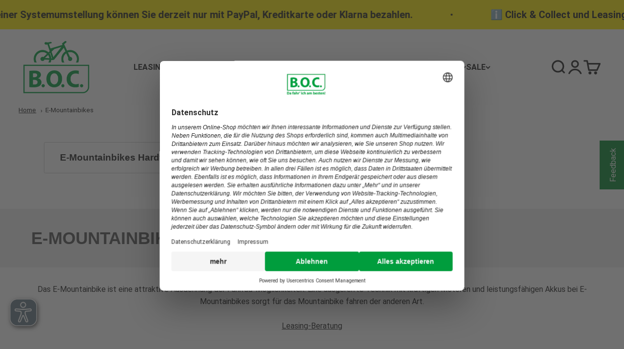

--- FILE ---
content_type: text/html; charset=utf-8
request_url: https://boc24.de/collections/e-mountainbikes
body_size: 102114
content:
<!doctype html>

<html lang="de" dir="ltr">
  <head>
    <link rel="preconnect" href="//privacy-proxy.usercentrics.eu">
    <link rel="preload" href="//privacy-proxy.usercentrics.eu/latest/uc-block.bundle.js" as="script">

    <meta charset="utf-8">
    <meta name="viewport" content="width=device-width, initial-scale=1.0, height=device-height, minimum-scale=1.0, maximum-scale=1.0">
    <meta name="theme-color" content="#ffffff">
    <meta http-equiv="Content-Security-Policy" content="upgrade-insecure-requests; script-src 'self' 'unsafe-inline' 'unsafe-eval' blob: https://privacy-proxy.usercentrics.eu https://bt.fraud0.com https://analytics.tiktok.com https://api.appmate.io https://cdn.shopify.com https://checkout.shopify.com https://js.stripe.com https://www.googletagmanager.com https://www.google-analytics.com https://api.usercentrics.eu https://web.cmp.usercentrics.eu https://statsjs.klevu.com https://shop.app https://plugin.brevo.com https://cdn1.judge.me https://cdn.judge.me https://cdnwidget.judge.me https://static.klaviyo.com https://tseish-app.connect.trustedshops.com https://dr4qe3ddw9y32.cloudfront.net https://app.usercentrics.eu https://boost-cdn-prod.bc-solutions.net https://cdnjs.cloudflare.com https://cdn.pagefly.io https://cdn.qualitize.de https://js.klevu.com https://polyfill-fastly.net https://sc.boc24.de https://apps.pagefly.io https://ajax.googleapis.com https://sibautomation.com https://www.dwin1.com https://tseish-app.connect.trustedshops.com/ https://www.googletagmanager.com/ https://cdn.tag-monitoring.com https://integrations.etrusted.com https://www.google.com https://bat.bing.com https://static.criteo.net https://tracking.paqato.com https://connect.facebook.net https://sibforms.com https://static.guuru.com https://lantern.roeyecdn.com https://www.gstatic.com https://googleads.g.doubleclick.net https://sslwidget.criteo.com https://widgets.trustedshops.com https://tseish-app.connect.trustedshops.com https://widgets.onlinesizing.bike https://www.paypal.com https://widget.eu.criteo.com https://limits.minmaxify.com https://www.paypalobjects.com https://bundler.nice-team.net https://cdn-bundler.nice-team.net https://boc24.de https://img.idealo.com https://services.mybcapps.com https://pay.google.com https://hyve-shop-connect-ui.wertgarantie-services.de https://siteconnect.wertgarantie-services.de https://cdn.jsdelivr.net https://js.hcaptcha.com https://www.google.com/recaptcha https://bt.fraud0.com https://bike-leasing-calculator.jobrad.org https://boc.dvinci-hr.com https://static.dvinci-easy.com https://premcdn.swymrelay.com https://freecdn.swymrelay.com/ https://cdn.eye-able.com/configs/boc24.de.js https://cdn.eye-able.com/public/js/eyeAble.js https://www.youtube.com/iframe_api https://www.youtube.com/s/player/a1f2424c/www-widgetapi.vflset/www-widgetapi.js https://cdn.brevo.com/js/sdk-loader.js https://upway-public.storage.googleapis.com/scripts/publicPricing.bundle.js;">

    <title>E-Bike Mountainbike | Jetzt günstig online kaufen | B.O.C.</title>
    <meta name="google-site-verification" content="Mib5NGuixwRmJhy1Lej-q1hRhM8J_GHGQXgXXa-nJdA" /><meta name="description" content="☝️ Leasing &amp; Finanzierung möglich ✅ Kostenlose Erstinspektion ✅ Husqvarna, Haibike, Cube, Ghost uvm. | B.O.C.">
    <script type="application/javascript" src="https://privacy-proxy.usercentrics.eu/latest/uc-block.bundle.js"></script>
    <script>
      //uc.deactivateBlocking([
      //  'JiFH1ubU', // Paypal
      //]);
    </script>
    
      <style>
        button.uc-embedding-accept { background: #009d3d !important; }
      </style>
      <script id="usercentrics-cmp" 
              src="https://web.cmp.usercentrics.eu/ui/loader.js" 
              data-settings-id="LLY-p8IAm" data-language="de" async></script>
      <script>
        window.addEventListener('UC_UI_CMP_EVENT', function(e) {    
          if (e.detail.type === 'CMP_SHOWN') {
            window.dataLayer = window.dataLayer || [];
  		      window.dataLayer.push({event: 'usercentrics_cmp_shown'});
          }
        });
      </script>
    

    
    <script>(function(w,d,s,l,i){w[l]=w[l]||[];w[l].push({'gtm.start':new Date().getTime(),event:'gtm.js'});var f=d.getElementsByTagName(s)[0],j=d.createElement(s);j.async=true;j.src="https://sc.boc24.de/1feapfmmh.js?"+i;f.parentNode.insertBefore(j,f);})(window,document,'script','dataLayer','8w=aWQ9R1RNLVc4UlJCMkc%3D&page=3');</script>
    
    
    <script>
     (function () {
       'use strict';
       function handleCustomPixelEvent(event) {         
         if (event.data && event.data.event_name === 'sp_event' && event.data.json) {
           try {
             var eventData = JSON.parse(event.data.json);
             window.dataLayer.push(eventData);
           } catch (error) {
             console.error('Error parsing dataLayer JSON:', error);
           }
         }
       }
 
       // Ensure the event listener is added only once
       if (!window.__customPixelListenerAttached) {
         window.addEventListener('message', handleCustomPixelEvent);
         window.__customPixelListenerAttached = true;
       }
     })();
    </script>
    
    
    <script>
      function klevu_customProductImpressions(event) { 
        window.dataLayer.push({
          event: 'klevu_customProductImpressions',
          klevu_results: event,
        });
      }
      
      function klevu_customProductClick(event) {
        window.dataLayer.push({
          event: 'klevu_customProductClick',
          klevu_item: event,
        });
      }
    </script>

    
    <script>
      /**
      * Klevu Search Consent Management with UserCentrics
      * This script ensures Klevu search respects user privacy choices
      * Required for GDPR compliance in EU markets
      */

      var KLEVU_SERVICE_ID = 'cSNlO8BixqDM88';

      /**
      * Check if user has given consent for Klevu in UserCentrics
      * Reads from localStorage where UserCentrics stores consent data
      */
      function hasKlevuConsent() {
        try {
          // Get UserCentrics settings from browser storage
          var settings = JSON.parse(localStorage.getItem('uc_settings'));
          
          if (!settings || !settings.services) {
            return false;
          }
          
          var klevuService = settings.services.find(function(service) {
            return service.id === KLEVU_SERVICE_ID && service.status === true;
          });
          
          return !!klevuService; // Convert to true/false
          
        } catch (error) {
          console.warn('Could not read UserCentrics consent:', error);
          return false; // Default to no consent if there's an error
        }
      }

      /**
      * Update Klevu's consent settings
      * This tells Klevu whether it can collect and use customer data
      */
      function updateKlevuConsent(hasConsent) {
        window.klevuSettings = window.klevuSettings || {};
        window.klevuSettings.dataProtection = {
          useConsent: true,        // Always use consent system
          consentState: hasConsent // User's actual consent choice
        };
      }

      // Set initial consent state when page loads
      var initialConsent = hasKlevuConsent();
      updateKlevuConsent(initialConsent);

      /**
      * Listen for consent changes from UserCentrics
      * This fires when user changes their privacy preferences
      */
      window.addEventListener("ucEvent", function(event) {
        if (event.detail && event.detail.event === "consent_status") {
          var klevuConsented = event.detail['Klevu'] === true;
          updateKlevuConsent(klevuConsented);
        }
      });
    </script>

    

    <link rel="canonical" href="https://boc24.de/collections/e-mountainbikes%20">

    <!-- Form validation styles -->
    

    <script type="application/ld+json">
      </script><link rel="shortcut icon" href="//boc24.de/cdn/shop/files/Favicon_BOC_08072022.jpg?v=1657282863&width=96">
      <link rel="apple-touch-icon" href="//boc24.de/cdn/shop/files/Favicon_BOC_08072022.jpg?v=1657282863&width=180"><link rel="preconnect" href="https://cdn.shopify.com">
    <link rel="preconnect" href="https://fonts.shopifycdn.com" crossorigin>
    <link rel="dns-prefetch" href="https://productreviews.shopifycdn.com"><!-- Form validation script -->
    <script src="//boc24.de/cdn/shop/t/415/assets/form-validation.js?v=97609172802564348151760979385" type="text/javascript"></script>

    <script type="application/json" data-theme-settings>
      {
        "form_error_required": "This field cannot be empty",
        "form_error_email": "Please enter a valid email address",
        "form_error_pattern": "Invalid format",
        "form_error_min_length": "Minimum {min} characters required",
        "form_error_max_length": "Maximum {max} characters allowed"
      }
    </script>

    <style data-shopify>
      @font-face {
        font-family: "PT Sans";
        font-weight: 400;
        font-style: normal;
        font-display: swap;
        src: url("//boc24.de/cdn/fonts/pt_sans/ptsans_n4.776d6327a3363bdc4a60096696e44b8f2cd541c4.woff2?h1=Ym9jMjQuZGU&h2=Ym9jMjQuYWNjb3VudC5teXNob3BpZnkuY29t&hmac=1e4a40e000bb1ae7e34c98f4f349ec967f20704d607cebd0a07a8b844adc0223") format("woff2"),
            url("//boc24.de/cdn/fonts/pt_sans/ptsans_n4.0bbc825791f281a5ebcee0a9ae3ecc6551b93726.woff?h1=Ym9jMjQuZGU&h2=Ym9jMjQuYWNjb3VudC5teXNob3BpZnkuY29t&hmac=f61f51584ffa0f58562388e1c79cf3b7058f3e1f68a19956e0be30bcd21f354f") format("woff");
      }

      @font-face {
        font-family: "PT Sans";
        font-weight: 700;
        font-style: normal;
        font-display: swap;
        src: url("//boc24.de/cdn/fonts/pt_sans/ptsans_n7.c749a0b064a97f5c7a1df8f0a6e5570abc392dc4.woff2?h1=Ym9jMjQuZGU&h2=Ym9jMjQuYWNjb3VudC5teXNob3BpZnkuY29t&hmac=b7eb69ca6822ed7f6787dbce763fc5296003da589ae6b75b1d3ce2ab979ac69a") format("woff2"),
            url("//boc24.de/cdn/fonts/pt_sans/ptsans_n7.fb6210b08a554af4e25bd2ba9f9e194fdaaef01d.woff?h1=Ym9jMjQuZGU&h2=Ym9jMjQuYWNjb3VudC5teXNob3BpZnkuY29t&hmac=795a116382e23a3d2973cd59b280ebc9413cec79b33f54feef108a49614a312e") format("woff");
      }

      @font-face {
        font-family: "PT Sans";
        font-weight: 400;
        font-style: italic;
        font-display: swap;
        src: url("//boc24.de/cdn/fonts/pt_sans/ptsans_i4.bcbc9dddd0984927a4a2dffd0bb6a88c90dea4cc.woff2?h1=Ym9jMjQuZGU&h2=Ym9jMjQuYWNjb3VudC5teXNob3BpZnkuY29t&hmac=db6eced4ea43cf949ef4e326e80cb108bd74b13af5485d06055b816613942bfd") format("woff2"),
            url("//boc24.de/cdn/fonts/pt_sans/ptsans_i4.39c57a7d18c3bd0c0a02d6213087d0f015580a75.woff?h1=Ym9jMjQuZGU&h2=Ym9jMjQuYWNjb3VudC5teXNob3BpZnkuY29t&hmac=73108e1a63c4362e9c4d5a614268f135b0ed3d0d64221e33dfd33ba2e2832f1a") format("woff");
      }

      @font-face {
        font-family: "PT Sans";
        font-weight: 700;
        font-style: italic;
        font-display: swap;
        src: url("//boc24.de/cdn/fonts/pt_sans/ptsans_i7.14a139bea6136d3ab96062d22c7f38340d29293f.woff2?h1=Ym9jMjQuZGU&h2=Ym9jMjQuYWNjb3VudC5teXNob3BpZnkuY29t&hmac=c5e8f832fe409e6f6a2ec905ee926b9a280797b53cd778f1a966080ca46a4565") format("woff2"),
            url("//boc24.de/cdn/fonts/pt_sans/ptsans_i7.0a3ef7ec30eb4dd012abfdea8397de8a5cd3a5d6.woff?h1=Ym9jMjQuZGU&h2=Ym9jMjQuYWNjb3VudC5teXNob3BpZnkuY29t&hmac=d985fc5b1b264f24ce57ffc5f02b5753489ce5b80c98c126e31a3d67d9188ca7") format("woff");
      }

      @font-face {
        font-family: "PT Sans";
        font-weight: 400;
        font-style: normal;
        font-display: swap;
        src: url("//boc24.de/cdn/fonts/pt_sans/ptsans_n4.776d6327a3363bdc4a60096696e44b8f2cd541c4.woff2?h1=Ym9jMjQuZGU&h2=Ym9jMjQuYWNjb3VudC5teXNob3BpZnkuY29t&hmac=1e4a40e000bb1ae7e34c98f4f349ec967f20704d607cebd0a07a8b844adc0223") format("woff2"),
            url("//boc24.de/cdn/fonts/pt_sans/ptsans_n4.0bbc825791f281a5ebcee0a9ae3ecc6551b93726.woff?h1=Ym9jMjQuZGU&h2=Ym9jMjQuYWNjb3VudC5teXNob3BpZnkuY29t&hmac=f61f51584ffa0f58562388e1c79cf3b7058f3e1f68a19956e0be30bcd21f354f") format("woff");
      }
    </style><meta property="og:type" content="website">
  <meta property="og:title" content="E-Mountainbikes"><meta property="og:image" content="http://boc24.de/cdn/shop/files/FAVICON_BOC_05.jpg?v=1656684186&width=2048">
  <meta property="og:image:secure_url" content="https://boc24.de/cdn/shop/files/FAVICON_BOC_05.jpg?v=1656684186&width=2048">
  <meta property="og:image:width" content="1000">
  <meta property="og:image:height" content="628"><meta property="og:description" content="☝️ Leasing &amp; Finanzierung möglich ✅ Kostenlose Erstinspektion ✅ Husqvarna, Haibike, Cube, Ghost uvm. | B.O.C."><meta property="og:url" content="https://boc24.de/collections/e-mountainbikes%20">
<meta property="og:site_name" content="B.O.C."><meta name="twitter:card" content="summary"><meta name="twitter:title" content="E-Mountainbikes">
  <meta name="twitter:description" content="Das E-Mountainbike ist eine attraktive Ausdehnung der Fahrrad-Möglichkeiten. Eine ausgereifte Technik mit kräftigen Motoren und leistungsfähigen Akkus bei E-Mountainbikes sorgt für das Mountainbike fahren der anderen Art. Leasing-Beratung   Auch die Komponenten werden natürlich den speziellen Anforderungen gerecht, die ein E-Bike an sie stellt. Dank idealer Positionierung von Motor und Akku in zentraler Lage bleibt der Fahrspaß definitiv erhalten. Für wen lohnt sich ein E-Mountainbike überhaupt? Das E-Mountainbike gehört längst zum gewohnten Bild auf Fahrradwegen in Europa. Aber für wen lohnt sich ein E-Mountainbike überhaupt? Die logischsten Gruppen sind natürlich diejenigen, die auf Grund von Krankheit, Alter oder sonstigem Gründen nicht mehr über die ausreichende Fitness oder Ausdauer verfügen, um längere Steigungen zu bewältigen. Das E-Bike ist mehr als eine bloße Anstiegshilfe, es ist auch eine Alternative, den eigenen Spaß zu steigern. Zudem ist ein E-Mountainbike auch optimal geeignet, um"><meta name="twitter:image" content="https://boc24.de/cdn/shop/files/FAVICON_BOC_05.jpg?crop=center&height=1200&v=1656684186&width=1200">
  <meta name="twitter:image:alt" content=""><script type="application/ld+json">
  {
    "@context": "https://schema.org",
    "@type": "BreadcrumbList",
    "itemListElement": [{
        "@type": "ListItem",
        "position": 1,
        "name": "Home",
        "item": "https://boc24.de"
      },{
            "@type": "ListItem",
            "position": 2,
            "name": "E-Mountainbikes",
            "item": "https://boc24.de/collections/e-mountainbikes"
          }]
  }
</script><style>/* Typography (heading) */
  

/* Typography (body) */
  



:root {
    /**
     * ---------------------------------------------------------------------
     * SPACING VARIABLES
     *
     * We are using a spacing inspired from frameworks like Tailwind CSS.
     * ---------------------------------------------------------------------
     */
    --spacing-0-5: 0.125rem; /* 2px */
    --spacing-1: 0.25rem; /* 4px */
    --spacing-1-5: 0.375rem; /* 6px */
    --spacing-2: 0.5rem; /* 8px */
    --spacing-2-5: 0.625rem; /* 10px */
    --spacing-3: 0.75rem; /* 12px */
    --spacing-3-5: 0.875rem; /* 14px */
    --spacing-4: 1rem; /* 16px */
    --spacing-4-5: 1.125rem; /* 18px */
    --spacing-5: 1.25rem; /* 20px */
    --spacing-5-5: 1.375rem; /* 22px */
    --spacing-6: 1.5rem; /* 24px */
    --spacing-6-5: 1.625rem; /* 26px */
    --spacing-7: 1.75rem; /* 28px */
    --spacing-7-5: 1.875rem; /* 30px */
    --spacing-8: 2rem; /* 32px */
    --spacing-8-5: 2.125rem; /* 34px */
    --spacing-9: 2.25rem; /* 36px */
    --spacing-9-5: 2.375rem; /* 38px */
    --spacing-10: 2.5rem; /* 40px */
    --spacing-11: 2.75rem; /* 44px */
    --spacing-12: 3rem; /* 48px */
    --spacing-14: 3.5rem; /* 56px */
    --spacing-16: 4rem; /* 64px */
    --spacing-18: 4.5rem; /* 72px */
    --spacing-20: 5rem; /* 80px */
    --spacing-24: 6rem; /* 96px */
    --spacing-28: 7rem; /* 112px */
    --spacing-32: 8rem; /* 128px */
    --spacing-36: 9rem; /* 144px */
    --spacing-40: 10rem; /* 160px */
    --spacing-44: 11rem; /* 176px */
    --spacing-48: 12rem; /* 192px */
    --spacing-52: 13rem; /* 208px */
    --spacing-56: 14rem; /* 224px */
    --spacing-60: 15rem; /* 240px */
    --spacing-64: 16rem; /* 256px */
    --spacing-72: 18rem; /* 288px */
    --spacing-80: 20rem; /* 320px */
    --spacing-96: 24rem; /* 384px */

    /* Container */
    --container-max-width: 1800px;
    --container-narrow-max-width: 1550px;
    --container-gutter: var(--spacing-5);
    --section-outer-spacing-block: var(--spacing-8);
    --section-inner-max-spacing-block: var(--spacing-8);
    --section-inner-spacing-inline: var(--container-gutter);
    --section-stack-spacing-block: var(--spacing-8);

    /* Grid gutter */
    --grid-gutter: var(--spacing-5);

    /* Product list settings */
    --product-list-row-gap: var(--spacing-8);
    --product-list-column-gap: var(--grid-gutter);

    /* Form settings */
    --input-gap: var(--spacing-2);
    --input-height: 2.625rem;
    --input-padding-inline: var(--spacing-4);

    /* Other sizes */
    --sticky-area-height: calc(var(--sticky-announcement-bar-enabled, 0) * var(--announcement-bar-height, 0px) + var(--sticky-header-enabled, 0) * var(--header-height, 0px));

    /* RTL support */
    --transform-logical-flip: 1;
    --transform-origin-start: left;
    --transform-origin-end: right;

    /**
     * ---------------------------------------------------------------------
     * TYPOGRAPHY
     * ---------------------------------------------------------------------
     */

    /* Font properties */
    --heading-font-family: "system_ui", -apple-system, 'Segoe UI', Roboto, 'Helvetica Neue', 'Noto Sans', 'Liberation Sans', Arial, sans-serif, 'Apple Color Emoji', 'Segoe UI Emoji', 'Segoe UI Symbol', 'Noto Color Emoji';
    --heading-font-weight: 400;
    --heading-font-style: normal;
    --heading-text-transform: normal;
    --heading-letter-spacing: 0.0em;
    --text-font-family: "system_ui", -apple-system, 'Segoe UI', Roboto, 'Helvetica Neue', 'Noto Sans', 'Liberation Sans', Arial, sans-serif, 'Apple Color Emoji', 'Segoe UI Emoji', 'Segoe UI Symbol', 'Noto Color Emoji';
    --text-font-weight: 400;
    --text-font-style: normal;
    --text-letter-spacing: 0.0em;

    /* Font sizes */
    --text-h0: 3rem;
    --text-h1: 2.5rem;
    --text-h2: 2rem;
    --text-h3: 1.5rem;
    --text-h4: 1.375rem;
    --text-h5: 1.125rem;
    --text-h6: 1rem;
    --text-xs: 0.6875rem;
    --text-sm: 0.75rem;
    --text-base: 0.875rem;
    --text-lg: 1.125rem;

    /**
     * ---------------------------------------------------------------------
     * COLORS
     * ---------------------------------------------------------------------
     */

     --color-bc-main: #009d3d;
    --color-bc-main-light: #dbebd7;
    --color-bc-main-dark: #017f31;
    --color-bc-main-80: #46ac58;
    --color-bc-main-60: #85c181;
    --color-bc-main-40: #b4d7ad;
    --color-bc-grey: #e6e6e6;
    --color-bc-grey-dark: #c3c3c3;
    --color-bc-grey-darker: #505050;
    --color-bc-red: #e41d48;
    --color-bc-red-dark: #bd2804;
    --swiper-theme-color: #666666;
    --swiper-navigation-color: #666666;
    --swiper-pagination-color: #666666;
    --color-bc-yellow: #ffed00;
    --color-bc-grey-e-bike: #7c909b;

    /* Color settings */--accent: 26 26 26;
    --text-primary: 26 26 26;
    --background-primary: 255 255 255;
    --dialog-background: 255 255 255;
    --border-color: var(--text-color, var(--text-primary)) / 0.12;

    /* Button colors */
    --button-background-primary: 26 26 26;
    --button-text-primary: 255 255 255;
    --button-background-secondary: 0 153 51;
    --button-text-secondary: 26 26 26;

    /* Status colors */
    --success-background: 224 243 231;
    --success-text: 0 153 51;
    --warning-background: 255 253 224;
    --warning-text: 255 237 0;
    --error-background: 252 228 233;
    --error-text: 228 29 72;

    /* Product colors */
    --on-sale-text: 228 29 72;
    --on-sale-badge-background: 228 29 72;
    --on-sale-badge-text: 255 255 255;
    --sold-out-badge-background: 228 29 72;
    --sold-out-badge-text: 255 255 255;
    --primary-badge-background: 0 0 0;
    --primary-badge-text: 255 255 255;
    --star-color: 255 237 0;
    --product-card-background: 255 255 255;
    --product-card-text: 26 26 26;

    /* Header colors */
    --header-background: 255 255 255;
    --header-text: 26 26 26;

    /* Footer colors */
    --footer-background: 255 255 255;
    --footer-text: 26 26 26;

    /* Rounded variables (used for border radius) */
    --rounded-xs: 0.0rem;
    --rounded-sm: 0.0rem;
    --rounded: 0.0rem;
    --rounded-lg: 0.0rem;
    --rounded-full: 9999px;

    --rounded-button: 0.0rem;
    --rounded-input: 0.5rem;

    /* Box shadow */
    --shadow-sm: 0 2px 8px rgb(var(--text-primary) / 0.0);
    --shadow: 0 5px 15px rgb(var(--text-primary) / 0.0);
    --shadow-md: 0 5px 30px rgb(var(--text-primary) / 0.0);
    --shadow-block: 0px 0px 0px rgb(var(--text-primary) / 0.0);

    /**
     * ---------------------------------------------------------------------
     * OTHER
     * ---------------------------------------------------------------------
     */

    --stagger-products-reveal-opacity: 0;
    --cursor-close-svg-url: url(//boc24.de/cdn/shop/t/415/assets/cursor-close.svg?v=147174565022153725511744108308);
    --cursor-zoom-in-svg-url: url(//boc24.de/cdn/shop/t/415/assets/cursor-zoom-in.svg?v=154953035094101115921744108308);
    --cursor-zoom-out-svg-url: url(//boc24.de/cdn/shop/t/415/assets/cursor-zoom-out.svg?v=16155520337305705181744108308);
    --checkmark-svg-url: url(//boc24.de/cdn/shop/t/415/assets/checkmark.svg?v=77552481021870063511744108308);
  }

  [dir="rtl"]:root {
    /* RTL support */
    --transform-logical-flip: -1;
    --transform-origin-start: right;
    --transform-origin-end: left;
  }

  @media screen and (min-width: 700px) {
    :root {
      /* Typography (font size) */
      --text-h0: 4rem;
      --text-h1: 3rem;
      --text-h2: 2.5rem;
      --text-h3: 2rem;
      --text-h4: 1.625rem;
      --text-h5: 1.25rem;
      --text-h6: 1.125rem;

      --text-xs: 0.75rem;
      --text-sm: 0.875rem;
      --text-base: 1.0rem;
      --text-lg: 1.25rem;

      /* Spacing */
      --container-gutter: 2rem;
      --section-outer-spacing-block: var(--spacing-12);
      --section-inner-max-spacing-block: var(--spacing-10);
      --section-inner-spacing-inline: var(--spacing-10);
      --section-stack-spacing-block: var(--spacing-10);

      /* Grid gutter */
      --grid-gutter: var(--spacing-6);

      /* Product list settings */
      --product-list-row-gap: var(--spacing-12);

      /* Form settings */
      --input-gap: 1rem;
      --input-height: 3.125rem;
      --input-padding-inline: var(--spacing-5);
    }
  }

  @media screen and (min-width: 1000px) {
    :root {
      /* Spacing settings */
      --container-gutter: var(--spacing-12);
      --section-outer-spacing-block: var(--spacing-14);
      --section-inner-max-spacing-block: var(--spacing-12);
      --section-inner-spacing-inline: var(--spacing-12);
      --section-stack-spacing-block: var(--spacing-10);
    }
  }

  @media screen and (min-width: 1150px) {
    :root {
      /* Spacing settings */
      --container-gutter: var(--spacing-12);
      --section-outer-spacing-block: var(--spacing-14);
      --section-inner-max-spacing-block: var(--spacing-12);
      --section-inner-spacing-inline: var(--spacing-12);
      --section-stack-spacing-block: var(--spacing-12);
    }
  }

  @media screen and (min-width: 1400px) {
    :root {
      /* Typography (font size) */
      --text-h0: 5rem;
      --text-h1: 3.75rem;
      --text-h2: 3rem;
      --text-h3: 2.25rem;
      --text-h4: 2rem;
      --text-h5: 1.5rem;
      --text-h6: 1.25rem;

      --section-outer-spacing-block: var(--spacing-16);
      --section-inner-max-spacing-block: var(--spacing-14);
      --section-inner-spacing-inline: var(--spacing-14);
    }
  }

  @media screen and (min-width: 1600px) {
    :root {
      --section-outer-spacing-block: var(--spacing-16);
      --section-inner-max-spacing-block: var(--spacing-16);
      --section-inner-spacing-inline: var(--spacing-16);
    }
  }

  /**
   * ---------------------------------------------------------------------
   * LIQUID DEPENDANT CSS
   *
   * Our main CSS is Liquid free, but some very specific features depend on
   * theme settings, so we have them here
   * ---------------------------------------------------------------------
   */@media screen and (pointer: fine) {
        .button:not([disabled]):hover, .btn:not([disabled]):hover, .shopify-payment-button__button--unbranded:not([disabled]):hover {
          --button-background-opacity: 0.85;
        }

        .button--subdued:not([disabled]):hover {
          --button-background: var(--text-color) / .05 !important;
        }
      }</style><script>
  // This allows to expose several variables to the global scope, to be used in scripts
  window.themeVariables = {
    settings: {
      showPageTransition: null,
      staggerProductsApparition: true,
      reduceDrawerAnimation: false,
      reduceMenuAnimation: false,
      headingApparition: "split_fade",
      pageType: "collection",
      moneyFormat: "€{{amount_with_comma_separator}}",
      moneyWithCurrencyFormat: "€{{amount_with_comma_separator}} EUR",
      currencyCodeEnabled: false,
      cartType: "page",
      showDiscount: true,
      discountMode: "percentage",
      pageBackground: "#ffffff",
      textColor: "#1a1a1a"
    },

    strings: {
      accessibilityClose: "Schließen",
      accessibilityNext: "Vor",
      accessibilityPrevious: "Zurück",
      closeGallery: "Galerie schließen",
      zoomGallery: "Bild vergrößern",
      errorGallery: "Bild kann nicht geladen werden",
      searchNoResults: "Keine Treffer",
      addOrderNote: "Bestellhinweis hinzufügen",
      editOrderNote: "Bestellhinweis bearbeiten",
      shippingEstimatorNoResults: "Tut uns leid, aber wir verschicken leider nicht an deine Adresse.",
      shippingEstimatorOneResult: "Für deine Adresse gibt es einen Versandtarif:",
      shippingEstimatorMultipleResults: "Für deine Adresse gibt es mehrere Versandtarife:",
      shippingEstimatorError: "Beim Berechnen der Versandkosten ist ein Fehler aufgetreten:"
    },

    breakpoints: {
      'sm': 'screen and (min-width: 700px)',
      'md': 'screen and (min-width: 1000px)',
      'lg': 'screen and (min-width: 1150px)',
      'xl': 'screen and (min-width: 1400px)',

      'sm-max': 'screen and (max-width: 699px)',
      'md-max': 'screen and (max-width: 999px)',
      'lg-max': 'screen and (max-width: 1149px)',
      'xl-max': 'screen and (max-width: 1399px)'
    }
  };

  // For detecting native share
  document.documentElement.classList.add(`native-share--${navigator.share ? 'enabled' : 'disabled'}`);</script><script>
      if (!(HTMLScriptElement.supports && HTMLScriptElement.supports('importmap'))) {
        const importMapPolyfill = document.createElement('script');
        importMapPolyfill.async = true;
        importMapPolyfill.src = "//boc24.de/cdn/shop/t/415/assets/es-module-shims.min.js?v=98603786603752121101744108252";

        document.head.appendChild(importMapPolyfill);
      }
    </script>

    <script type="importmap">{
        "imports": {
          "vendor": "//boc24.de/cdn/shop/t/415/assets/vendor.min.js?v=37127808935879722241744108255",
          "utils": "//boc24.de/cdn/shop/t/415/assets/utils.js?v=126547459359488663231751444574",
          "theme": "//boc24.de/cdn/shop/t/415/assets/theme.js?v=89206647267414704601763979799",
          "photoswipe": "//boc24.de/cdn/shop/t/415/assets/photoswipe.min.js?v=13374349288281597431744108249"
        }
      }
    </script>

    <script type="module" src="//boc24.de/cdn/shop/t/415/assets/vendor.min.js?v=37127808935879722241744108255"></script>
    <script type="module" src="//boc24.de/cdn/shop/t/415/assets/theme.js?v=89206647267414704601763979799"></script>
    
    <script src="https://cdn.qualitize.de/js/plugins/websiteIntegration.latest.min.js" type="text/javascript"></script>
    
    <script>window.performance && window.performance.mark && window.performance.mark('shopify.content_for_header.start');</script><meta id="shopify-digital-wallet" name="shopify-digital-wallet" content="/58216775854/digital_wallets/dialog">
<meta name="shopify-checkout-api-token" content="8ccefaf7036cce65adbe176a4bfaa8d3">
<meta id="in-context-paypal-metadata" data-shop-id="58216775854" data-venmo-supported="false" data-environment="production" data-locale="de_DE" data-paypal-v4="true" data-currency="EUR">
<link rel="alternate" type="application/atom+xml" title="Feed" href="/collections/e-mountainbikes.atom" />
<link rel="alternate" type="application/json+oembed" href="https://boc24.de/collections/e-mountainbikes%20.oembed">
<script async="async" src="/checkouts/internal/preloads.js?locale=de-DE"></script>
<link rel="preconnect" href="https://shop.app" crossorigin="anonymous">
<script async="async" src="https://shop.app/checkouts/internal/preloads.js?locale=de-DE&shop_id=58216775854" crossorigin="anonymous"></script>
<script id="apple-pay-shop-capabilities" type="application/json">{"shopId":58216775854,"countryCode":"DE","currencyCode":"EUR","merchantCapabilities":["supports3DS"],"merchantId":"gid:\/\/shopify\/Shop\/58216775854","merchantName":"B.O.C.","requiredBillingContactFields":["postalAddress","email"],"requiredShippingContactFields":["postalAddress","email"],"shippingType":"shipping","supportedNetworks":["visa","maestro","masterCard","amex"],"total":{"type":"pending","label":"B.O.C.","amount":"1.00"},"shopifyPaymentsEnabled":true,"supportsSubscriptions":true}</script>
<script id="shopify-features" type="application/json">{"accessToken":"8ccefaf7036cce65adbe176a4bfaa8d3","betas":["rich-media-storefront-analytics"],"domain":"boc24.de","predictiveSearch":true,"shopId":58216775854,"locale":"de"}</script>
<script>var Shopify = Shopify || {};
Shopify.shop = "boc24.myshopify.com";
Shopify.locale = "de";
Shopify.currency = {"active":"EUR","rate":"1.0"};
Shopify.country = "DE";
Shopify.theme = {"name":"boc24.myshopify.com\/master---boc24.myshopify.com","id":147380404489,"schema_name":"Impact","schema_version":"6.5.0","theme_store_id":null,"role":"main"};
Shopify.theme.handle = "null";
Shopify.theme.style = {"id":null,"handle":null};
Shopify.cdnHost = "boc24.de/cdn";
Shopify.routes = Shopify.routes || {};
Shopify.routes.root = "/";</script>
<script type="module">!function(o){(o.Shopify=o.Shopify||{}).modules=!0}(window);</script>
<script>!function(o){function n(){var o=[];function n(){o.push(Array.prototype.slice.apply(arguments))}return n.q=o,n}var t=o.Shopify=o.Shopify||{};t.loadFeatures=n(),t.autoloadFeatures=n()}(window);</script>
<script>
  window.ShopifyPay = window.ShopifyPay || {};
  window.ShopifyPay.apiHost = "shop.app\/pay";
  window.ShopifyPay.redirectState = null;
</script>
<script id="shop-js-analytics" type="application/json">{"pageType":"collection"}</script>
<script defer="defer" async type="module" src="//boc24.de/cdn/shopifycloud/shop-js/modules/v2/client.init-shop-cart-sync_D96QZrIF.de.esm.js"></script>
<script defer="defer" async type="module" src="//boc24.de/cdn/shopifycloud/shop-js/modules/v2/chunk.common_SV6uigsF.esm.js"></script>
<script type="module">
  await import("//boc24.de/cdn/shopifycloud/shop-js/modules/v2/client.init-shop-cart-sync_D96QZrIF.de.esm.js");
await import("//boc24.de/cdn/shopifycloud/shop-js/modules/v2/chunk.common_SV6uigsF.esm.js");

  window.Shopify.SignInWithShop?.initShopCartSync?.({"fedCMEnabled":true,"windoidEnabled":true});

</script>
<script>
  window.Shopify = window.Shopify || {};
  if (!window.Shopify.featureAssets) window.Shopify.featureAssets = {};
  window.Shopify.featureAssets['shop-js'] = {"shop-cart-sync":["modules/v2/client.shop-cart-sync_D9v5EJ5H.de.esm.js","modules/v2/chunk.common_SV6uigsF.esm.js"],"init-fed-cm":["modules/v2/client.init-fed-cm_DlbV7VrN.de.esm.js","modules/v2/chunk.common_SV6uigsF.esm.js"],"shop-button":["modules/v2/client.shop-button_7yN-YEo8.de.esm.js","modules/v2/chunk.common_SV6uigsF.esm.js"],"shop-cash-offers":["modules/v2/client.shop-cash-offers_CZ39C1VE.de.esm.js","modules/v2/chunk.common_SV6uigsF.esm.js","modules/v2/chunk.modal_CqlMJe-n.esm.js"],"init-windoid":["modules/v2/client.init-windoid_CPAVU_59.de.esm.js","modules/v2/chunk.common_SV6uigsF.esm.js"],"init-shop-email-lookup-coordinator":["modules/v2/client.init-shop-email-lookup-coordinator_BE78sutm.de.esm.js","modules/v2/chunk.common_SV6uigsF.esm.js"],"shop-toast-manager":["modules/v2/client.shop-toast-manager_Dc8Kqo2D.de.esm.js","modules/v2/chunk.common_SV6uigsF.esm.js"],"shop-login-button":["modules/v2/client.shop-login-button_CdH6DD4B.de.esm.js","modules/v2/chunk.common_SV6uigsF.esm.js","modules/v2/chunk.modal_CqlMJe-n.esm.js"],"avatar":["modules/v2/client.avatar_BTnouDA3.de.esm.js"],"pay-button":["modules/v2/client.pay-button_BaMaWndh.de.esm.js","modules/v2/chunk.common_SV6uigsF.esm.js"],"init-shop-cart-sync":["modules/v2/client.init-shop-cart-sync_D96QZrIF.de.esm.js","modules/v2/chunk.common_SV6uigsF.esm.js"],"init-customer-accounts":["modules/v2/client.init-customer-accounts_DPOSv1Vm.de.esm.js","modules/v2/client.shop-login-button_CdH6DD4B.de.esm.js","modules/v2/chunk.common_SV6uigsF.esm.js","modules/v2/chunk.modal_CqlMJe-n.esm.js"],"init-shop-for-new-customer-accounts":["modules/v2/client.init-shop-for-new-customer-accounts_CQXgmjbo.de.esm.js","modules/v2/client.shop-login-button_CdH6DD4B.de.esm.js","modules/v2/chunk.common_SV6uigsF.esm.js","modules/v2/chunk.modal_CqlMJe-n.esm.js"],"init-customer-accounts-sign-up":["modules/v2/client.init-customer-accounts-sign-up_BxD8dlgd.de.esm.js","modules/v2/client.shop-login-button_CdH6DD4B.de.esm.js","modules/v2/chunk.common_SV6uigsF.esm.js","modules/v2/chunk.modal_CqlMJe-n.esm.js"],"checkout-modal":["modules/v2/client.checkout-modal_CKh-sfKU.de.esm.js","modules/v2/chunk.common_SV6uigsF.esm.js","modules/v2/chunk.modal_CqlMJe-n.esm.js"],"shop-follow-button":["modules/v2/client.shop-follow-button_CTvrvDxo.de.esm.js","modules/v2/chunk.common_SV6uigsF.esm.js","modules/v2/chunk.modal_CqlMJe-n.esm.js"],"lead-capture":["modules/v2/client.lead-capture_CuieyBjh.de.esm.js","modules/v2/chunk.common_SV6uigsF.esm.js","modules/v2/chunk.modal_CqlMJe-n.esm.js"],"shop-login":["modules/v2/client.shop-login_D_5Nijtq.de.esm.js","modules/v2/chunk.common_SV6uigsF.esm.js","modules/v2/chunk.modal_CqlMJe-n.esm.js"],"payment-terms":["modules/v2/client.payment-terms_B0kyqrWX.de.esm.js","modules/v2/chunk.common_SV6uigsF.esm.js","modules/v2/chunk.modal_CqlMJe-n.esm.js"]};
</script>
<script>(function() {
  var isLoaded = false;
  function asyncLoad() {
    if (isLoaded) return;
    isLoaded = true;
    var urls = ["\/\/cdn.shopify.com\/proxy\/07f7afdb77128851a1876910c4064bcc41a426762a2a8a7a0a27e7d33a76ab18\/shopify-script-tags.s3.eu-west-1.amazonaws.com\/smartseo\/instantpage.js?shop=boc24.myshopify.com\u0026sp-cache-control=cHVibGljLCBtYXgtYWdlPTkwMA","https:\/\/tseish-app.connect.trustedshops.com\/esc.js?apiBaseUrl=aHR0cHM6Ly90c2Vpc2gtYXBwLmNvbm5lY3QudHJ1c3RlZHNob3BzLmNvbQ==\u0026instanceId=Ym9jMjQubXlzaG9waWZ5LmNvbQ==\u0026shop=boc24.myshopify.com"];
    for (var i = 0; i < urls.length; i++) {
      var s = document.createElement('script');
      s.type = 'text/javascript';
      s.async = true;
      s.src = urls[i];
      var x = document.getElementsByTagName('script')[0];
      x.parentNode.insertBefore(s, x);
    }
  };
  if(window.attachEvent) {
    window.attachEvent('onload', asyncLoad);
  } else {
    window.addEventListener('load', asyncLoad, false);
  }
})();</script>
<script id="__st">var __st={"a":58216775854,"offset":3600,"reqid":"19ca253a-65cf-4af1-b6f0-0a743806bb5c-1768412801","pageurl":"boc24.de\/collections\/e-mountainbikes%20","u":"c4355b449427","p":"collection","rtyp":"collection","rid":279937351854};</script>
<script>window.ShopifyPaypalV4VisibilityTracking = true;</script>
<script id="captcha-bootstrap">!function(){'use strict';const t='contact',e='account',n='new_comment',o=[[t,t],['blogs',n],['comments',n],[t,'customer']],c=[[e,'customer_login'],[e,'guest_login'],[e,'recover_customer_password'],[e,'create_customer']],r=t=>t.map((([t,e])=>`form[action*='/${t}']:not([data-nocaptcha='true']) input[name='form_type'][value='${e}']`)).join(','),a=t=>()=>t?[...document.querySelectorAll(t)].map((t=>t.form)):[];function s(){const t=[...o],e=r(t);return a(e)}const i='password',u='form_key',d=['recaptcha-v3-token','g-recaptcha-response','h-captcha-response',i],f=()=>{try{return window.sessionStorage}catch{return}},m='__shopify_v',_=t=>t.elements[u];function p(t,e,n=!1){try{const o=window.sessionStorage,c=JSON.parse(o.getItem(e)),{data:r}=function(t){const{data:e,action:n}=t;return t[m]||n?{data:e,action:n}:{data:t,action:n}}(c);for(const[e,n]of Object.entries(r))t.elements[e]&&(t.elements[e].value=n);n&&o.removeItem(e)}catch(o){console.error('form repopulation failed',{error:o})}}const l='form_type',E='cptcha';function T(t){t.dataset[E]=!0}const w=window,h=w.document,L='Shopify',v='ce_forms',y='captcha';let A=!1;((t,e)=>{const n=(g='f06e6c50-85a8-45c8-87d0-21a2b65856fe',I='https://cdn.shopify.com/shopifycloud/storefront-forms-hcaptcha/ce_storefront_forms_captcha_hcaptcha.v1.5.2.iife.js',D={infoText:'Durch hCaptcha geschützt',privacyText:'Datenschutz',termsText:'Allgemeine Geschäftsbedingungen'},(t,e,n)=>{const o=w[L][v],c=o.bindForm;if(c)return c(t,g,e,D).then(n);var r;o.q.push([[t,g,e,D],n]),r=I,A||(h.body.append(Object.assign(h.createElement('script'),{id:'captcha-provider',async:!0,src:r})),A=!0)});var g,I,D;w[L]=w[L]||{},w[L][v]=w[L][v]||{},w[L][v].q=[],w[L][y]=w[L][y]||{},w[L][y].protect=function(t,e){n(t,void 0,e),T(t)},Object.freeze(w[L][y]),function(t,e,n,w,h,L){const[v,y,A,g]=function(t,e,n){const i=e?o:[],u=t?c:[],d=[...i,...u],f=r(d),m=r(i),_=r(d.filter((([t,e])=>n.includes(e))));return[a(f),a(m),a(_),s()]}(w,h,L),I=t=>{const e=t.target;return e instanceof HTMLFormElement?e:e&&e.form},D=t=>v().includes(t);t.addEventListener('submit',(t=>{const e=I(t);if(!e)return;const n=D(e)&&!e.dataset.hcaptchaBound&&!e.dataset.recaptchaBound,o=_(e),c=g().includes(e)&&(!o||!o.value);(n||c)&&t.preventDefault(),c&&!n&&(function(t){try{if(!f())return;!function(t){const e=f();if(!e)return;const n=_(t);if(!n)return;const o=n.value;o&&e.removeItem(o)}(t);const e=Array.from(Array(32),(()=>Math.random().toString(36)[2])).join('');!function(t,e){_(t)||t.append(Object.assign(document.createElement('input'),{type:'hidden',name:u})),t.elements[u].value=e}(t,e),function(t,e){const n=f();if(!n)return;const o=[...t.querySelectorAll(`input[type='${i}']`)].map((({name:t})=>t)),c=[...d,...o],r={};for(const[a,s]of new FormData(t).entries())c.includes(a)||(r[a]=s);n.setItem(e,JSON.stringify({[m]:1,action:t.action,data:r}))}(t,e)}catch(e){console.error('failed to persist form',e)}}(e),e.submit())}));const S=(t,e)=>{t&&!t.dataset[E]&&(n(t,e.some((e=>e===t))),T(t))};for(const o of['focusin','change'])t.addEventListener(o,(t=>{const e=I(t);D(e)&&S(e,y())}));const B=e.get('form_key'),M=e.get(l),P=B&&M;t.addEventListener('DOMContentLoaded',(()=>{const t=y();if(P)for(const e of t)e.elements[l].value===M&&p(e,B);[...new Set([...A(),...v().filter((t=>'true'===t.dataset.shopifyCaptcha))])].forEach((e=>S(e,t)))}))}(h,new URLSearchParams(w.location.search),n,t,e,['guest_login'])})(!0,!0)}();</script>
<script integrity="sha256-4kQ18oKyAcykRKYeNunJcIwy7WH5gtpwJnB7kiuLZ1E=" data-source-attribution="shopify.loadfeatures" defer="defer" src="//boc24.de/cdn/shopifycloud/storefront/assets/storefront/load_feature-a0a9edcb.js" crossorigin="anonymous"></script>
<script crossorigin="anonymous" defer="defer" src="//boc24.de/cdn/shopifycloud/storefront/assets/shopify_pay/storefront-65b4c6d7.js?v=20250812"></script>
<script data-source-attribution="shopify.dynamic_checkout.dynamic.init">var Shopify=Shopify||{};Shopify.PaymentButton=Shopify.PaymentButton||{isStorefrontPortableWallets:!0,init:function(){window.Shopify.PaymentButton.init=function(){};var t=document.createElement("script");t.src="https://boc24.de/cdn/shopifycloud/portable-wallets/latest/portable-wallets.de.js",t.type="module",document.head.appendChild(t)}};
</script>
<script data-source-attribution="shopify.dynamic_checkout.buyer_consent">
  function portableWalletsHideBuyerConsent(e){var t=document.getElementById("shopify-buyer-consent"),n=document.getElementById("shopify-subscription-policy-button");t&&n&&(t.classList.add("hidden"),t.setAttribute("aria-hidden","true"),n.removeEventListener("click",e))}function portableWalletsShowBuyerConsent(e){var t=document.getElementById("shopify-buyer-consent"),n=document.getElementById("shopify-subscription-policy-button");t&&n&&(t.classList.remove("hidden"),t.removeAttribute("aria-hidden"),n.addEventListener("click",e))}window.Shopify?.PaymentButton&&(window.Shopify.PaymentButton.hideBuyerConsent=portableWalletsHideBuyerConsent,window.Shopify.PaymentButton.showBuyerConsent=portableWalletsShowBuyerConsent);
</script>
<script data-source-attribution="shopify.dynamic_checkout.cart.bootstrap">document.addEventListener("DOMContentLoaded",(function(){function t(){return document.querySelector("shopify-accelerated-checkout-cart, shopify-accelerated-checkout")}if(t())Shopify.PaymentButton.init();else{new MutationObserver((function(e,n){t()&&(Shopify.PaymentButton.init(),n.disconnect())})).observe(document.body,{childList:!0,subtree:!0})}}));
</script>
<link id="shopify-accelerated-checkout-styles" rel="stylesheet" media="screen" href="https://boc24.de/cdn/shopifycloud/portable-wallets/latest/accelerated-checkout-backwards-compat.css" crossorigin="anonymous">
<style id="shopify-accelerated-checkout-cart">
        #shopify-buyer-consent {
  margin-top: 1em;
  display: inline-block;
  width: 100%;
}

#shopify-buyer-consent.hidden {
  display: none;
}

#shopify-subscription-policy-button {
  background: none;
  border: none;
  padding: 0;
  text-decoration: underline;
  font-size: inherit;
  cursor: pointer;
}

#shopify-subscription-policy-button::before {
  box-shadow: none;
}

      </style>

<script>window.performance && window.performance.mark && window.performance.mark('shopify.content_for_header.end');</script>

    <style>*:focus {
        outline: solid !important;
      }

      .search-input>input {
        padding: 0 0 0 10px;
      }header {
        z-index: 99999999 !important;
      }.header__icon-list {
        gap: 0.4em !important;
      }.grecaptcha-badge {
        display: none !important;
        opacity: 0 !important;
        pointer-events: none !important;
      }@media screen and (max-width: 1150px) {
        #feedbackButton {
          right: -15px !important;
          padding: 5px 15px !important;
          font-size: 14px !important;
        }
      }

      i.icon-swym-wishlist:after {
        font-size: 180% !important;
        line-height: 38px !important;
      }@media screen and (max-width: 768px) {
        #minimized-trustbadge-98e3dadd90eb493088abdc5597a70810 {
          display: none !important;
          opacity: 0 !important;
          pointer-events: none !important;
        }
      }#trustbadge-container-98e3dadd90eb493088abdc5597a70810 { 
      z-index: 2147 !important; 
      position: fixed !important;
      }#GuuruMain { 
      z-index: 99999999 !important; 
      position: fixed !important;
      }.shopify-section--404 {
        height: 100% !important;
      }
      
      .not-found {
        padding: 2% 0 15% 0 !important;
      }.header__icon-list .hidden {
        display: block !important;
      }@media (max-width: 700px) {
        .header__icon-list > li:nth-child(2) .hidden {
          display: none !important;
          opacity: 0 !important;
          pointer-events: none;
        }
      }

    
      .header__secondary-nav .header__icon-list .icon,
      .header__main-nav .header__icon-list .tap-area .icon {
        width: 35px;
        height: 35px;
      }

    
     .predictive-search {
      display: none !important;
      opacity: 0 !important;
      pointer-events: none !important;
    }@media screen and (max-width: 749px) {
      .product__description.trim {
        -webkit-line-clamp: none !important;
      }
    }
    </style>

    
    <style>
      li:has(.klevuFilterOption[data-value="Klickfix"]),
      li:has(.klevuFilterOption[data-value="Racktime"]),
      li:has(.klevuFilterOption[data-value="Diverse"]),
      li:has(.klevuFilterOption[data-value="Tubus"]),
      li:has(.klevuFilterOption[data-value="Zefal"]),
      li:has(.klevuFilterOption[data-value="Tern"]),
      li:has(.klevuFilterOption[data-value="Unix"]),
      li:has(.klevuFilterOption[data-value="Sp Connect"]),
      li:has(.klevuFilterOption[data-value="JD BUG"]),
      li:has(.klevuFilterOption[data-value="%SALE%"]),
      li:has(.klevuFilterOption[data-value="Mar"]),
      li:has(.klevuFilterOption[data-value="Marken"]),
      li:has(.klevuFilterOption[data-value="weitere Top Marken"]),
      li:has(.klevuFilterOption[data-value="Basil"]),
      li:has(.klevuFilterOption[data-value="iXS"]),
      li:has(.klevuFilterOption[data-value="XLC"]),
      li:has(.klevuFilterOption[data-value="Axa"]),
      li:has(.klevuFilterOption[data-value="QU AX"]),
      li:has(.klevuFilterOption[data-value="SKS"]),
      li:has(.klevuFilterOption[data-value="M Wave"]),
      li:has(.klevuFilterOption[data-value="Vaude"]),
      li:has(.klevuFilterOption[data-value="Vaude Jacken"]),
      li:has(.klevuFilterOption[data-value="Cube Bikes"]),
      li:has(.klevuFilterOption[data-value="b"]),
      li:has(.klevuFilterOption[data-value="bo"]),
      li:has(.klevuFilterOption[data-value="boc"]), 
      li:has(.klevuFilterOption[data-value="1"]),
      li:has(.klevuFilterOption[data-value="10"]),
      li:has(.klevuFilterOption[data-value="100"]),
      li:has(.klevuFilterOption[data-value="1000"]),
      li:has(.klevuFilterOption[data-value="10000"]),
      li:has(.klevuFilterOption[data-value="100000"]),
      li:has(.klevuFilterOption[data-value="1000000"]),
      li:has(.klevuFilterOption[data-value="12"]),
      li:has(.klevuFilterOption[data-value="123"]),
      li:has(.klevuFilterOption[data-value="1233"]),
      li:has(.klevuFilterOption[data-value="12333"]),
      li:has(.klevuFilterOption[data-value="12334"]),
      li:has(.klevuFilterOption[data-value="123334"]),
      li:has(.klevuFilterOption[data-value="123340"]),
      li:has(.klevuFilterOption[data-value="1233420"]),
      li:has(.klevuFilterOption[data-value="1233465"]),
      li:has(.klevuFilterOption[data-value="12333452"]),
      li:has(.klevuFilterOption[data-value="12333457"]),
      li:has(.klevuFilterOption[data-value="12333767"]),
      li:has(.klevuFilterOption[data-value="Z"]),
      li:has(.klevuFilterOption[data-value="Zu"]),
      li:has(.klevuFilterOption[data-value="Zube"]),
      li:has(.klevuFilterOption[data-value="Zubeh?r"]),
      li:has(.klevuFilterOption[data-value="Zubehör"]),
      li:has(.klevuFilterOption[data-value="Rucksäcke & Taschen"]),
      li:has(.klevuFilterOption[data-value="Sportnahrung & Körperpflege"]),
      li:has(.klevuFilterOption[data-value="Transport & Radaufbewahrung"]),
      li:has(.klevuFilterOption[data-value="Trinkflaschen & Halter"]),
      li:has(.klevuFilterOption[data-value="Fahrradschlösser"]),
      li:has(.klevuFilterOption[data-value="Fahrradreparatur & Pflege"]),
      li:has(.klevuFilterOption[data-value="Fahrradpumpen"]),
      li:has(.klevuFilterOption[data-value="Fahrradbeleuchtung"]),
      li:has(.klevuFilterOption[data-value="Zubehör Sale"]),
      li:has(.klevuFilterOption[data-value="Ersatzteile"]),
      li:has(.klevuFilterOption[data-value="Fahrradte"]),
      li:has(.klevuFilterOption[data-value="Fahrradteil"]),
      li:has(.klevuFilterOption[data-value="Fahrradteile"]),
      li:has(.klevuFilterOption[data-value="Fahrradrahmen & Anbauteile"]),
      li:has(.klevuFilterOption[data-value="Fahrradlenker & Zubehör"]),
      li:has(.klevuFilterOption[data-value="Vorbauten & Steuersätze"]),
      li:has(.klevuFilterOption[data-value="Fahrradsättel"]),
      li:has(.klevuFilterOption[data-value="Sattelstützen"]),
      li:has(.klevuFilterOption[data-value="Fahrradreifen"]),
      li:has(.klevuFilterOption[data-value="Reifen & Schläuche"]),
      li:has(.klevuFilterOption[data-value="Fahrrad-Pedale"]),
      li:has(.klevuFilterOption[data-value="Antrieb"]),
      li:has(.klevuFilterOption[data-value="Fahrradbremsen"]),
      li:has(.klevuFilterOption[data-value="Teile Sale"]),
      li:has(.klevuFilterOption[data-value="E-Bikes"]),
      li:has(.klevuFilterOption[data-value="E-Bike Sale"]),
      li:has(.klevuFilterOption[data-value="E-Bikes Sale"]),
      li:has(.klevuFilterOption[data-value="E-Bikes Trekking"]),
      li:has(.klevuFilterOption[data-value="E-Bikes City"]),
      li:has(.klevuFilterOption[data-value="E-Mountainbikes"]),
      li:has(.klevuFilterOption[data-value="E-Bike Ersatzteile"]),
      li:has(.klevuFilterOption[data-value="E-Bike Zubehör"]),
      li:has(.klevuFilterOption[data-value="F"]),
      li:has(.klevuFilterOption[data-value="Fa"]),
      li:has(.klevuFilterOption[data-value="Fahr"]),
      li:has(.klevuFilterOption[data-value="Fahrr"]),
      li:has(.klevuFilterOption[data-value="Fahrrad"]),
      li:has(.klevuFilterOption[data-value="Fahrräde"]),
      li:has(.klevuFilterOption[data-value="Fahrräder"]),
      li:has(.klevuFilterOption[data-value="Fahrräder Sale"]),
      li:has(.klevuFilterOption[data-value="Fahrradbekl"]),
      li:has(.klevuFilterOption[data-value="Fahrradbekleidung"]),
      li:has(.klevuFilterOption[data-value="Outdoorbekleidung"]),
      li:has(.klevuFilterOption[data-value="Outdoorjacken"]),
      li:has(.klevuFilterOption[data-value="Fahrradjacken"]),
      li:has(.klevuFilterOption[data-value="Jacken"]),
      li:has(.klevuFilterOption[data-value="Fahrradhelme"]),
      li:has(.klevuFilterOption[data-value="Fahrradschuhe"]),
      li:has(.klevuFilterOption[data-value="Fahrradhosen"]),
      li:has(.klevuFilterOption[data-value="Fahrradtrikots"]),
      li:has(.klevuFilterOption[data-value="Fahrrad Unterwäsche"]),
      li:has(.klevuFilterOption[data-value="Kinder-Fahrradbekleidung"]),
      li:has(.klevuFilterOption[data-value="Kleidung Sale"]),
      li:has(.klevuFilterOption[data-value="Mounta"]),
      li:has(.klevuFilterOption[data-value="Elektr"]),
      li:has(.klevuFilterOption[data-value="Elektronik"]),
      li:has(.klevuFilterOption[data-value="Rennräder"]),
      li:has(.klevuFilterOption[data-value="Kinderräder/Jugendräder"]),
      li:has(.klevuFilterOption[data-value="Kinderfahrzeuge"]),
      li:has(.klevuFilterOption[data-value="Trekkingräder"]),
      li:has(.klevuFilterOption[data-value="Citybikes"]),
      li:has(.klevuFilterOption[data-value="Mountainbikes"]),
      li:has(.klevuFilterOption[data-value="Sale"])
    {
      display: none !important;
    }#paypal-message {
      padding: 20px 0px 0px;
    }

    
    .klevu-recs li.kcResultItem .kcResultItemInner {
      width: auto;
    }.kuProdWrap .swym-wishlist-collections-v2-container {
      display: none !important;
    }.fdMGKI .nav-style-1:after, 
    .fdMGKI .nav-style-1:before, 
    .iabUTU .nav-style-1:after, 
    .iabUTU .nav-style-1:before {
      left: 20px;
    }label {
      font-size: 12px !important;
    }.product-gallery__thumbnail-list{
      height: 70px;
    }.buy-buttons button:disabled,
    .buy-buttons button[disabled]{
      background-color: #ccc;
      color: #333;
    }
    
    </style>

    <style>
    #shopify-section-sections--24764199469321__footer > div > div.container > div > div.footer__aside.empty\:hidden > div.footer__aside-bottom > ul > li:nth-child(9)

    { 
    display: none !important; 
    visibility: hidden;
    }
    </style><link href="//boc24.de/cdn/shop/t/415/assets/theme.css?v=39534630878811073791758708751" rel="stylesheet" type="text/css" media="all" />
  
    
  <script async src="https://cdn.eye-able.com/configs/boc24.de.js"></script>
  <script async src="https://cdn.eye-able.com/public/js/eyeAble.js"></script>


<script>
  document.addEventListener("eyeable:init_completed", function () {
    $jscomp=$jscomp||{};$jscomp.scope={};$jscomp.arrayIteratorImpl=function(a){var b=0;return function(){return b<a.length?{done:!1,value:a[b++]}:{done:!0}}};$jscomp.arrayIterator=function(a){return{next:$jscomp.arrayIteratorImpl(a)}};$jscomp.ASSUME_ES5=!1;$jscomp.ASSUME_NO_NATIVE_MAP=!1;$jscomp.ASSUME_NO_NATIVE_SET=!1;$jscomp.SIMPLE_FROUND_POLYFILL=!1;$jscomp.ISOLATE_POLYFILLS=!1;
    $jscomp.defineProperty=$jscomp.ASSUME_ES5||"function"==typeof Object.defineProperties?Object.defineProperty:function(a,b,c){if(a==Array.prototype||a==Object.prototype)return a;a[b]=c.value;return a};$jscomp.getGlobal=function(a){a=["object"==typeof globalThis&&globalThis,a,"object"==typeof window&&window,"object"==typeof self&&self,"object"==typeof global&&global];for(var b=0;b<a.length;++b){var c=a[b];if(c&&c.Math==Math)return c}throw Error("Cannot find global object");};$jscomp.global=$jscomp.getGlobal(this);
    $jscomp.IS_SYMBOL_NATIVE="function"===typeof Symbol&&"symbol"===typeof Symbol("x");$jscomp.TRUST_ES6_POLYFILLS=!$jscomp.ISOLATE_POLYFILLS||$jscomp.IS_SYMBOL_NATIVE;$jscomp.polyfills={};$jscomp.propertyToPolyfillSymbol={};$jscomp.POLYFILL_PREFIX="$jscp$";var $jscomp$lookupPolyfilledValue=function(a,b){var c=$jscomp.propertyToPolyfillSymbol[b];if(null==c)return a[b];c=a[c];return void 0!==c?c:a[b]};
    $jscomp.polyfill=function(a,b,c,d){b&&($jscomp.ISOLATE_POLYFILLS?$jscomp.polyfillIsolated(a,b,c,d):$jscomp.polyfillUnisolated(a,b,c,d))};$jscomp.polyfillUnisolated=function(a,b,c,d){c=$jscomp.global;a=a.split(".");for(d=0;d<a.length-1;d++){var e=a[d];if(!(e in c))return;c=c[e]}a=a[a.length-1];d=c[a];b=b(d);b!=d&&null!=b&&$jscomp.defineProperty(c,a,{configurable:!0,writable:!0,value:b})};
    $jscomp.polyfillIsolated=function(a,b,c,d){var e=a.split(".");a=1===e.length;d=e[0];d=!a&&d in $jscomp.polyfills?$jscomp.polyfills:$jscomp.global;for(var f=0;f<e.length-1;f++){var h=e[f];if(!(h in d))return;d=d[h]}e=e[e.length-1];c=$jscomp.IS_SYMBOL_NATIVE&&"es6"===c?d[e]:null;b=b(c);null!=b&&(a?$jscomp.defineProperty($jscomp.polyfills,e,{configurable:!0,writable:!0,value:b}):b!==c&&($jscomp.propertyToPolyfillSymbol[e]=$jscomp.IS_SYMBOL_NATIVE?$jscomp.global.Symbol(e):$jscomp.POLYFILL_PREFIX+e,e=
            $jscomp.propertyToPolyfillSymbol[e],$jscomp.defineProperty(d,e,{configurable:!0,writable:!0,value:b})))};$jscomp.initSymbol=function(){};
    $jscomp.polyfill("Symbol",function(a){if(a)return a;var b=function(e,f){this.$jscomp$symbol$id_=e;$jscomp.defineProperty(this,"description",{configurable:!0,writable:!0,value:f})};b.prototype.toString=function(){return this.$jscomp$symbol$id_};var c=0,d=function(e){if(this instanceof d)throw new TypeError("Symbol is not a constructor");return new b("jscomp_symbol_"+(e||"")+"_"+c++,e)};return d},"es6","es3");$jscomp.initSymbolIterator=function(){};
    $jscomp.polyfill("Symbol.iterator",function(a){if(a)return a;a=Symbol("Symbol.iterator");for(var b="Array Int8Array Uint8Array Uint8ClampedArray Int16Array Uint16Array Int32Array Uint32Array Float32Array Float64Array".split(" "),c=0;c<b.length;c++){var d=$jscomp.global[b[c]];"function"===typeof d&&"function"!=typeof d.prototype[a]&&$jscomp.defineProperty(d.prototype,a,{configurable:!0,writable:!0,value:function(){return $jscomp.iteratorPrototype($jscomp.arrayIteratorImpl(this))}})}return a},"es6",
            "es3");$jscomp.initSymbolAsyncIterator=function(){};$jscomp.iteratorPrototype=function(a){a={next:a};a[Symbol.iterator]=function(){return this};return a};$jscomp.createTemplateTagFirstArg=function(a){return a.raw=a};$jscomp.createTemplateTagFirstArgWithRaw=function(a,b){a.raw=b;return a};$jscomp.makeIterator=function(a){var b="undefined"!=typeof Symbol&&Symbol.iterator&&a[Symbol.iterator];return b?b.call(a):$jscomp.arrayIterator(a)};
    $jscomp.arrayFromIterator=function(a){for(var b,c=[];!(b=a.next()).done;)c.push(b.value);return c};$jscomp.arrayFromIterable=function(a){return a instanceof Array?a:$jscomp.arrayFromIterator($jscomp.makeIterator(a))};$jscomp.underscoreProtoCanBeSet=function(){var a={a:!0},b={};try{return b.__proto__=a,b.a}catch(c){}return!1};
    $jscomp.setPrototypeOf=$jscomp.TRUST_ES6_POLYFILLS&&"function"==typeof Object.setPrototypeOf?Object.setPrototypeOf:$jscomp.underscoreProtoCanBeSet()?function(a,b){a.__proto__=b;if(a.__proto__!==b)throw new TypeError(a+" is not extensible");return a}:null;$jscomp.generator={};$jscomp.generator.ensureIteratorResultIsObject_=function(a){if(!(a instanceof Object))throw new TypeError("Iterator result "+a+" is not an object");};
    $jscomp.generator.Context=function(){this.isRunning_=!1;this.yieldAllIterator_=null;this.yieldResult=void 0;this.nextAddress=1;this.finallyAddress_=this.catchAddress_=0;this.finallyContexts_=this.abruptCompletion_=null};$jscomp.generator.Context.prototype.start_=function(){if(this.isRunning_)throw new TypeError("Generator is already running");this.isRunning_=!0};$jscomp.generator.Context.prototype.stop_=function(){this.isRunning_=!1};
    $jscomp.generator.Context.prototype.jumpToErrorHandler_=function(){this.nextAddress=this.catchAddress_||this.finallyAddress_};$jscomp.generator.Context.prototype.next_=function(a){this.yieldResult=a};$jscomp.generator.Context.prototype.throw_=function(a){this.abruptCompletion_={exception:a,isException:!0};this.jumpToErrorHandler_()};$jscomp.generator.Context.prototype.return=function(a){this.abruptCompletion_={return:a};this.nextAddress=this.finallyAddress_};
    $jscomp.generator.Context.prototype.jumpThroughFinallyBlocks=function(a){this.abruptCompletion_={jumpTo:a};this.nextAddress=this.finallyAddress_};$jscomp.generator.Context.prototype.yield=function(a,b){this.nextAddress=b;return{value:a}};$jscomp.generator.Context.prototype.yieldAll=function(a,b){a=$jscomp.makeIterator(a);var c=a.next();$jscomp.generator.ensureIteratorResultIsObject_(c);if(c.done)this.yieldResult=c.value,this.nextAddress=b;else return this.yieldAllIterator_=a,this.yield(c.value,b)};
    $jscomp.generator.Context.prototype.jumpTo=function(a){this.nextAddress=a};$jscomp.generator.Context.prototype.jumpToEnd=function(){this.nextAddress=0};$jscomp.generator.Context.prototype.setCatchFinallyBlocks=function(a,b){this.catchAddress_=a;void 0!=b&&(this.finallyAddress_=b)};$jscomp.generator.Context.prototype.setFinallyBlock=function(a){this.catchAddress_=0;this.finallyAddress_=a||0};$jscomp.generator.Context.prototype.leaveTryBlock=function(a,b){this.nextAddress=a;this.catchAddress_=b||0};
    $jscomp.generator.Context.prototype.enterCatchBlock=function(a){this.catchAddress_=a||0;a=this.abruptCompletion_.exception;this.abruptCompletion_=null;return a};$jscomp.generator.Context.prototype.enterFinallyBlock=function(a,b,c){c?this.finallyContexts_[c]=this.abruptCompletion_:this.finallyContexts_=[this.abruptCompletion_];this.catchAddress_=a||0;this.finallyAddress_=b||0};
    $jscomp.generator.Context.prototype.leaveFinallyBlock=function(a,b){b=this.finallyContexts_.splice(b||0)[0];if(b=this.abruptCompletion_=this.abruptCompletion_||b){if(b.isException)return this.jumpToErrorHandler_();void 0!=b.jumpTo&&this.finallyAddress_<b.jumpTo?(this.nextAddress=b.jumpTo,this.abruptCompletion_=null):this.nextAddress=this.finallyAddress_}else this.nextAddress=a};$jscomp.generator.Context.prototype.forIn=function(a){return new $jscomp.generator.Context.PropertyIterator(a)};
    $jscomp.generator.Context.PropertyIterator=function(a){this.object_=a;this.properties_=[];for(var b in a)this.properties_.push(b);this.properties_.reverse()};$jscomp.generator.Context.PropertyIterator.prototype.getNext=function(){for(;0<this.properties_.length;){var a=this.properties_.pop();if(a in this.object_)return a}return null};$jscomp.generator.Engine_=function(a){this.context_=new $jscomp.generator.Context;this.program_=a};
    $jscomp.generator.Engine_.prototype.next_=function(a){this.context_.start_();if(this.context_.yieldAllIterator_)return this.yieldAllStep_(this.context_.yieldAllIterator_.next,a,this.context_.next_);this.context_.next_(a);return this.nextStep_()};
    $jscomp.generator.Engine_.prototype.return_=function(a){this.context_.start_();var b=this.context_.yieldAllIterator_;if(b)return this.yieldAllStep_("return"in b?b["return"]:function(c){return{value:c,done:!0}},a,this.context_.return);this.context_.return(a);return this.nextStep_()};
    $jscomp.generator.Engine_.prototype.throw_=function(a){this.context_.start_();if(this.context_.yieldAllIterator_)return this.yieldAllStep_(this.context_.yieldAllIterator_["throw"],a,this.context_.next_);this.context_.throw_(a);return this.nextStep_()};
    $jscomp.generator.Engine_.prototype.yieldAllStep_=function(a,b,c){try{var d=a.call(this.context_.yieldAllIterator_,b);$jscomp.generator.ensureIteratorResultIsObject_(d);if(!d.done)return this.context_.stop_(),d;var e=d.value}catch(f){return this.context_.yieldAllIterator_=null,this.context_.throw_(f),this.nextStep_()}this.context_.yieldAllIterator_=null;c.call(this.context_,e);return this.nextStep_()};
    $jscomp.generator.Engine_.prototype.nextStep_=function(){for(;this.context_.nextAddress;)try{var a=this.program_(this.context_);if(a)return this.context_.stop_(),{value:a.value,done:!1}}catch(b){this.context_.yieldResult=void 0,this.context_.throw_(b)}this.context_.stop_();if(this.context_.abruptCompletion_){a=this.context_.abruptCompletion_;this.context_.abruptCompletion_=null;if(a.isException)throw a.exception;return{value:a.return,done:!0}}return{value:void 0,done:!0}};
    $jscomp.generator.Generator_=function(a){this.next=function(b){return a.next_(b)};this.throw=function(b){return a.throw_(b)};this.return=function(b){return a.return_(b)};this[Symbol.iterator]=function(){return this}};$jscomp.generator.createGenerator=function(a,b){b=new $jscomp.generator.Generator_(new $jscomp.generator.Engine_(b));$jscomp.setPrototypeOf&&a.prototype&&$jscomp.setPrototypeOf(b,a.prototype);return b};
    $jscomp.asyncExecutePromiseGenerator=function(a){function b(d){return a.next(d)}function c(d){return a.throw(d)}return new Promise(function(d,e){function f(h){h.done?d(h.value):Promise.resolve(h.value).then(b,c).then(f,e)}f(a.next())})};$jscomp.asyncExecutePromiseGeneratorFunction=function(a){return $jscomp.asyncExecutePromiseGenerator(a())};$jscomp.asyncExecutePromiseGeneratorProgram=function(a){return $jscomp.asyncExecutePromiseGenerator(new $jscomp.generator.Generator_(new $jscomp.generator.Engine_(a)))};
    $jscomp.FORCE_POLYFILL_PROMISE=!1;
  });
</script>



<!-- BEGIN app block: shopify://apps/minmaxify-order-limits/blocks/app-embed-block/3acfba32-89f3-4377-ae20-cbb9abc48475 --><script type="text/javascript">minMaxifyContext={cartItemExtras: []}</script> <script type="text/javascript" src="https://limits.minmaxify.com/boc24.myshopify.com?v=138b&r=20251110072415"></script>

<!-- END app block --><!-- BEGIN app block: shopify://apps/pagefly-page-builder/blocks/app-embed/83e179f7-59a0-4589-8c66-c0dddf959200 -->

<!-- BEGIN app snippet: pagefly-cro-ab-testing-main -->







<script>
  ;(function () {
    const url = new URL(window.location)
    const viewParam = url.searchParams.get('view')
    if (viewParam && viewParam.includes('variant-pf-')) {
      url.searchParams.set('pf_v', viewParam)
      url.searchParams.delete('view')
      window.history.replaceState({}, '', url)
    }
  })()
</script>



<script type='module'>
  
  window.PAGEFLY_CRO = window.PAGEFLY_CRO || {}

  window.PAGEFLY_CRO['data_debug'] = {
    original_template_suffix: "all_collections",
    allow_ab_test: false,
    ab_test_start_time: 0,
    ab_test_end_time: 0,
    today_date_time: 1768412801000,
  }
  window.PAGEFLY_CRO['GA4'] = { enabled: false}
</script>

<!-- END app snippet -->








  <script src='https://cdn.shopify.com/extensions/019bb4f9-aed6-78a3-be91-e9d44663e6bf/pagefly-page-builder-215/assets/pagefly-helper.js' defer='defer'></script>

  <script src='https://cdn.shopify.com/extensions/019bb4f9-aed6-78a3-be91-e9d44663e6bf/pagefly-page-builder-215/assets/pagefly-general-helper.js' defer='defer'></script>

  <script src='https://cdn.shopify.com/extensions/019bb4f9-aed6-78a3-be91-e9d44663e6bf/pagefly-page-builder-215/assets/pagefly-snap-slider.js' defer='defer'></script>

  <script src='https://cdn.shopify.com/extensions/019bb4f9-aed6-78a3-be91-e9d44663e6bf/pagefly-page-builder-215/assets/pagefly-slideshow-v3.js' defer='defer'></script>

  <script src='https://cdn.shopify.com/extensions/019bb4f9-aed6-78a3-be91-e9d44663e6bf/pagefly-page-builder-215/assets/pagefly-slideshow-v4.js' defer='defer'></script>

  <script src='https://cdn.shopify.com/extensions/019bb4f9-aed6-78a3-be91-e9d44663e6bf/pagefly-page-builder-215/assets/pagefly-glider.js' defer='defer'></script>

  <script src='https://cdn.shopify.com/extensions/019bb4f9-aed6-78a3-be91-e9d44663e6bf/pagefly-page-builder-215/assets/pagefly-slideshow-v1-v2.js' defer='defer'></script>

  <script src='https://cdn.shopify.com/extensions/019bb4f9-aed6-78a3-be91-e9d44663e6bf/pagefly-page-builder-215/assets/pagefly-product-media.js' defer='defer'></script>

  <script src='https://cdn.shopify.com/extensions/019bb4f9-aed6-78a3-be91-e9d44663e6bf/pagefly-page-builder-215/assets/pagefly-product.js' defer='defer'></script>


<script id='pagefly-helper-data' type='application/json'>
  {
    "page_optimization": {
      "assets_prefetching": true
    },
    "elements_asset_mapper": {
      "Accordion": "https://cdn.shopify.com/extensions/019bb4f9-aed6-78a3-be91-e9d44663e6bf/pagefly-page-builder-215/assets/pagefly-accordion.js",
      "Accordion3": "https://cdn.shopify.com/extensions/019bb4f9-aed6-78a3-be91-e9d44663e6bf/pagefly-page-builder-215/assets/pagefly-accordion3.js",
      "CountDown": "https://cdn.shopify.com/extensions/019bb4f9-aed6-78a3-be91-e9d44663e6bf/pagefly-page-builder-215/assets/pagefly-countdown.js",
      "GMap1": "https://cdn.shopify.com/extensions/019bb4f9-aed6-78a3-be91-e9d44663e6bf/pagefly-page-builder-215/assets/pagefly-gmap.js",
      "GMap2": "https://cdn.shopify.com/extensions/019bb4f9-aed6-78a3-be91-e9d44663e6bf/pagefly-page-builder-215/assets/pagefly-gmap.js",
      "GMapBasicV2": "https://cdn.shopify.com/extensions/019bb4f9-aed6-78a3-be91-e9d44663e6bf/pagefly-page-builder-215/assets/pagefly-gmap.js",
      "GMapAdvancedV2": "https://cdn.shopify.com/extensions/019bb4f9-aed6-78a3-be91-e9d44663e6bf/pagefly-page-builder-215/assets/pagefly-gmap.js",
      "HTML.Video": "https://cdn.shopify.com/extensions/019bb4f9-aed6-78a3-be91-e9d44663e6bf/pagefly-page-builder-215/assets/pagefly-htmlvideo.js",
      "HTML.Video2": "https://cdn.shopify.com/extensions/019bb4f9-aed6-78a3-be91-e9d44663e6bf/pagefly-page-builder-215/assets/pagefly-htmlvideo2.js",
      "HTML.Video3": "https://cdn.shopify.com/extensions/019bb4f9-aed6-78a3-be91-e9d44663e6bf/pagefly-page-builder-215/assets/pagefly-htmlvideo2.js",
      "BackgroundVideo": "https://cdn.shopify.com/extensions/019bb4f9-aed6-78a3-be91-e9d44663e6bf/pagefly-page-builder-215/assets/pagefly-htmlvideo2.js",
      "Instagram": "https://cdn.shopify.com/extensions/019bb4f9-aed6-78a3-be91-e9d44663e6bf/pagefly-page-builder-215/assets/pagefly-instagram.js",
      "Instagram2": "https://cdn.shopify.com/extensions/019bb4f9-aed6-78a3-be91-e9d44663e6bf/pagefly-page-builder-215/assets/pagefly-instagram.js",
      "Insta3": "https://cdn.shopify.com/extensions/019bb4f9-aed6-78a3-be91-e9d44663e6bf/pagefly-page-builder-215/assets/pagefly-instagram3.js",
      "Tabs": "https://cdn.shopify.com/extensions/019bb4f9-aed6-78a3-be91-e9d44663e6bf/pagefly-page-builder-215/assets/pagefly-tab.js",
      "Tabs3": "https://cdn.shopify.com/extensions/019bb4f9-aed6-78a3-be91-e9d44663e6bf/pagefly-page-builder-215/assets/pagefly-tab3.js",
      "ProductBox": "https://cdn.shopify.com/extensions/019bb4f9-aed6-78a3-be91-e9d44663e6bf/pagefly-page-builder-215/assets/pagefly-cart.js",
      "FBPageBox2": "https://cdn.shopify.com/extensions/019bb4f9-aed6-78a3-be91-e9d44663e6bf/pagefly-page-builder-215/assets/pagefly-facebook.js",
      "FBLikeButton2": "https://cdn.shopify.com/extensions/019bb4f9-aed6-78a3-be91-e9d44663e6bf/pagefly-page-builder-215/assets/pagefly-facebook.js",
      "TwitterFeed2": "https://cdn.shopify.com/extensions/019bb4f9-aed6-78a3-be91-e9d44663e6bf/pagefly-page-builder-215/assets/pagefly-twitter.js",
      "Paragraph4": "https://cdn.shopify.com/extensions/019bb4f9-aed6-78a3-be91-e9d44663e6bf/pagefly-page-builder-215/assets/pagefly-paragraph4.js",

      "AliReviews": "https://cdn.shopify.com/extensions/019bb4f9-aed6-78a3-be91-e9d44663e6bf/pagefly-page-builder-215/assets/pagefly-3rd-elements.js",
      "BackInStock": "https://cdn.shopify.com/extensions/019bb4f9-aed6-78a3-be91-e9d44663e6bf/pagefly-page-builder-215/assets/pagefly-3rd-elements.js",
      "GloboBackInStock": "https://cdn.shopify.com/extensions/019bb4f9-aed6-78a3-be91-e9d44663e6bf/pagefly-page-builder-215/assets/pagefly-3rd-elements.js",
      "GrowaveWishlist": "https://cdn.shopify.com/extensions/019bb4f9-aed6-78a3-be91-e9d44663e6bf/pagefly-page-builder-215/assets/pagefly-3rd-elements.js",
      "InfiniteOptionsShopPad": "https://cdn.shopify.com/extensions/019bb4f9-aed6-78a3-be91-e9d44663e6bf/pagefly-page-builder-215/assets/pagefly-3rd-elements.js",
      "InkybayProductPersonalizer": "https://cdn.shopify.com/extensions/019bb4f9-aed6-78a3-be91-e9d44663e6bf/pagefly-page-builder-215/assets/pagefly-3rd-elements.js",
      "LimeSpot": "https://cdn.shopify.com/extensions/019bb4f9-aed6-78a3-be91-e9d44663e6bf/pagefly-page-builder-215/assets/pagefly-3rd-elements.js",
      "Loox": "https://cdn.shopify.com/extensions/019bb4f9-aed6-78a3-be91-e9d44663e6bf/pagefly-page-builder-215/assets/pagefly-3rd-elements.js",
      "Opinew": "https://cdn.shopify.com/extensions/019bb4f9-aed6-78a3-be91-e9d44663e6bf/pagefly-page-builder-215/assets/pagefly-3rd-elements.js",
      "Powr": "https://cdn.shopify.com/extensions/019bb4f9-aed6-78a3-be91-e9d44663e6bf/pagefly-page-builder-215/assets/pagefly-3rd-elements.js",
      "ProductReviews": "https://cdn.shopify.com/extensions/019bb4f9-aed6-78a3-be91-e9d44663e6bf/pagefly-page-builder-215/assets/pagefly-3rd-elements.js",
      "PushOwl": "https://cdn.shopify.com/extensions/019bb4f9-aed6-78a3-be91-e9d44663e6bf/pagefly-page-builder-215/assets/pagefly-3rd-elements.js",
      "ReCharge": "https://cdn.shopify.com/extensions/019bb4f9-aed6-78a3-be91-e9d44663e6bf/pagefly-page-builder-215/assets/pagefly-3rd-elements.js",
      "Rivyo": "https://cdn.shopify.com/extensions/019bb4f9-aed6-78a3-be91-e9d44663e6bf/pagefly-page-builder-215/assets/pagefly-3rd-elements.js",
      "TrackingMore": "https://cdn.shopify.com/extensions/019bb4f9-aed6-78a3-be91-e9d44663e6bf/pagefly-page-builder-215/assets/pagefly-3rd-elements.js",
      "Vitals": "https://cdn.shopify.com/extensions/019bb4f9-aed6-78a3-be91-e9d44663e6bf/pagefly-page-builder-215/assets/pagefly-3rd-elements.js",
      "Wiser": "https://cdn.shopify.com/extensions/019bb4f9-aed6-78a3-be91-e9d44663e6bf/pagefly-page-builder-215/assets/pagefly-3rd-elements.js"
    },
    "custom_elements_mapper": {
      "pf-click-action-element": "https://cdn.shopify.com/extensions/019bb4f9-aed6-78a3-be91-e9d44663e6bf/pagefly-page-builder-215/assets/pagefly-click-action-element.js",
      "pf-dialog-element": "https://cdn.shopify.com/extensions/019bb4f9-aed6-78a3-be91-e9d44663e6bf/pagefly-page-builder-215/assets/pagefly-dialog-element.js"
    }
  }
</script>


<!-- END app block --><!-- BEGIN app block: shopify://apps/klevu-ai-search-filter/blocks/global-configuration/3fd783f0-6a26-4856-8c5b-59083a014991 -->




    <script>
        if (typeof klevu_lang === "undefined") {
            var klevu_lang = "de";
        }
    </script>
    
        <script src="https://js.klevu.com/core/v2/klevu.js" defer></script>
    

    <!-- BEGIN app snippet: metadata --><script>
    
            var klevu_page_meta = {
                pageType: "category",
                categoryName: "E-Mountainbikes",
                categoryUrl: "https://boc24.de/collections/e-mountainbikes",
            };

            
                var klevu_pageCategory = "E-Mountainbikes";
                sessionStorage.setItem("klevu_pageCategory", klevu_pageCategory);
            

        
</script>
<!-- END app snippet -->
    <!-- BEGIN app snippet: init-klevu-settings -->
<script>
    if (typeof klevuSettings === "undefined") {
        var klevuSettings = {};
    }

    (() => {
        let klevuSettingsMerge = function(target, overrides) {
            switch (true) {
                case typeof target !== typeof overrides:
                    return target;

                case Array.isArray(target):
                    return target.concat(overrides);

                case typeof target === "object":
                    Object.keys(overrides).forEach(function (overrideKey) {
                        switch (true) {
                            case typeof target[overrideKey] === "undefined":
                            case typeof target[overrideKey] !== typeof overrides[overrideKey]:
                            case typeof target[overrideKey] !== "object":
                                target[overrideKey] = overrides[overrideKey];
                                break;

                            default:
                                target[overrideKey] = klevuSettingsMerge(target[overrideKey], overrides[overrideKey]);
                                break;
                        }
                    });
                    return target;

                default:
                    throw new Error("Invalid target or overrides type");
            }
        };

        let defaultKlevuSettings = {
            global: {
                apiKey: "klevu-163949528171414585"
            },
            search: {
                minChars: 0,
                searchBoxSelector: "input[name=q]"
            },
            url: {
                search: "https://eucs28v2.ksearchnet.com/cs/v2/search",
                landing: "/pages/search-results"
            },
            powerUp: {}
        };
        
            defaultKlevuSettings.powerUp.recsModule = true;
        

        

        let documentClickPreventSelectors = [];
        if (document.querySelector('.modal-overlay')) {
            documentClickPreventSelectors.push('.modal-overlay');
        }
        if (document.querySelector('.modal__toggle-open')) {
            documentClickPreventSelectors.push('.modal__toggle-open');
        }
        if (documentClickPreventSelectors.length > 0) {
            defaultKlevuSettings.search.documentClickPreventSelector = documentClickPreventSelectors.join(',');
        }

        klevuSettings = klevuSettingsMerge(defaultKlevuSettings, klevuSettings);
    })();

    
        document.addEventListener('DOMContentLoaded', () => (
            klevu.interactive(function () {
                klevu(klevuSettings);
            }
        )));
    
</script><!-- END app snippet -->

    
        <script src="https://js.klevu.com/theme/default/v2/quick-search-theme.js" defer></script>
    
    
    
        <script src="https://js.klevu.com/theme/default/v2/catnav-theme.js" defer></script>
    
    
        <script src="https://js.klevu.com/recs/v2/klevu-recs.js" defer></script>
    
    


<!-- END app block --><!-- BEGIN app block: shopify://apps/ta-labels-badges/blocks/bss-pl-config-data/91bfe765-b604-49a1-805e-3599fa600b24 --><script
    id='bss-pl-config-data'
>
	let TAE_StoreId = "34144";
	if (typeof BSS_PL == 'undefined' || TAE_StoreId !== "") {
  		var BSS_PL = {};
		BSS_PL.storeId = 34144;
		BSS_PL.currentPlan = "twenty_usd";
		BSS_PL.apiServerProduction = "https://product-labels.tech-arms.io";
		BSS_PL.publicAccessToken = "b01925165e5ccfb4a91ef83827cabc46";
		BSS_PL.customerTags = "null";
		BSS_PL.customerId = "null";
		BSS_PL.storeIdCustomOld = 10678;
		BSS_PL.storeIdOldWIthPriority = 12200;
		BSS_PL.storeIdOptimizeAppendLabel = 59637
		BSS_PL.optimizeCodeIds = null; 
		BSS_PL.extendedFeatureIds = null;
		BSS_PL.integration = {"laiReview":{"status":0,"config":[]}};
		BSS_PL.settingsData  = {};
		BSS_PL.configProductMetafields = [];
		BSS_PL.configVariantMetafields = [];
		
		BSS_PL.configData = [].concat({"id":97462,"name":"kein Versand nach AT","priority":0,"enable_priority":0,"enable":1,"pages":"1","related_product_tag":null,"first_image_tags":null,"img_url":"","public_img_url":"","position":9,"apply":0,"product_type":2,"exclude_products":6,"collection_image_type":0,"product":"","variant":"","collection":"","exclude_product_ids":"","collection_image":"","inventory":0,"tags":"Category:Uebler","excludeTags":"","vendors":"","from_price":null,"to_price":null,"domain_id":34144,"locations":"","enable_allowed_countries":0,"locales":"","enable_allowed_locales":0,"enable_visibility_date":0,"from_date":null,"to_date":null,"enable_discount_range":0,"discount_type":1,"discount_from":null,"discount_to":null,"label_text":"Kein%20Versand%20nach%20AT","label_text_color":"#ffffff","label_text_background_color":{"type":"hex","value":"#009933ff"},"label_text_font_size":12,"label_text_no_image":1,"label_text_in_stock":"In Stock","label_text_out_stock":"Sold out","label_shadow":{"blur":"0","h_offset":0,"v_offset":0},"label_opacity":100,"topBottom_padding":4,"border_radius":"0px 0px 0px 0px","border_style":null,"border_size":null,"border_color":null,"label_shadow_color":"#808080","label_text_style":0,"label_text_font_family":null,"label_text_font_url":null,"customer_label_preview_image":"/static/adminhtml/images/sample.jpg","label_preview_image":"/static/adminhtml/images/sample.jpg","label_text_enable":1,"customer_tags":"","exclude_customer_tags":"","customer_type":"allcustomers","exclude_customers":"all_customer_tags","label_on_image":"1","label_type":1,"badge_type":0,"custom_selector":null,"margin":{"type":"px","value":{"top":0,"left":0,"right":0,"bottom":0}},"mobile_margin":{"type":"px","value":{"top":0,"left":0,"right":0,"bottom":0}},"margin_top":0,"margin_bottom":0,"mobile_height_label":18,"mobile_width_label":89,"mobile_font_size_label":7,"emoji":null,"emoji_position":null,"transparent_background":null,"custom_page":null,"check_custom_page":false,"include_custom_page":null,"check_include_custom_page":false,"margin_left":15,"instock":null,"price_range_from":null,"price_range_to":null,"enable_price_range":0,"enable_product_publish":0,"customer_selected_product":null,"selected_product":null,"product_publish_from":null,"product_publish_to":null,"enable_countdown_timer":0,"option_format_countdown":0,"countdown_time":null,"option_end_countdown":null,"start_day_countdown":null,"countdown_type":1,"countdown_daily_from_time":null,"countdown_daily_to_time":null,"countdown_interval_start_time":null,"countdown_interval_length":null,"countdown_interval_break_length":null,"public_url_s3":"","enable_visibility_period":0,"visibility_period":1,"createdAt":"2023-11-06T14:42:34.000Z","customer_ids":"","exclude_customer_ids":"","angle":0,"toolTipText":"","label_shape":"rectangle","label_shape_type":1,"mobile_fixed_percent_label":"fixed","desktop_width_label":135,"desktop_height_label":30,"desktop_fixed_percent_label":"fixed","mobile_position":9,"desktop_label_unlimited_top":7.012,"desktop_label_unlimited_left":12.464,"mobile_label_unlimited_top":13.878,"mobile_label_unlimited_left":9.768,"mobile_margin_top":0,"mobile_margin_left":10,"mobile_config_label_enable":null,"mobile_default_config":1,"mobile_margin_bottom":0,"enable_fixed_time":0,"fixed_time":null,"statusLabelHoverText":0,"labelHoverTextLink":{"url":"","is_open_in_newtab":true},"labelAltText":"","statusLabelAltText":0,"enable_badge_stock":0,"badge_stock_style":1,"badge_stock_config":null,"enable_multi_badge":0,"animation_type":0,"animation_duration":2,"animation_repeat_option":0,"animation_repeat":0,"desktop_show_badges":1,"mobile_show_badges":1,"desktop_show_labels":1,"mobile_show_labels":1,"label_text_unlimited_stock":"Unlimited Stock","img_plan_id":0,"label_badge_type":"text","deletedAt":null,"desktop_lock_aspect_ratio":false,"mobile_lock_aspect_ratio":false,"img_aspect_ratio":1,"preview_board_width":297,"preview_board_height":319,"set_size_on_mobile":true,"set_position_on_mobile":true,"set_margin_on_mobile":true,"from_stock":0,"to_stock":0,"condition_product_title":"{\"enable\":false,\"type\":1,\"content\":\"\"}","conditions_apply_type":"{}","public_font_url":null,"font_size_ratio":null,"group_ids":null,"metafields":null,"no_ratio_height":false,"updatedAt":"2024-08-07T07:14:09.000Z","multipleBadge":null,"translations":[],"label_id":97462,"label_text_id":97462,"bg_style":"solid"},{"id":86356,"name":"Nachhaltig","priority":0,"enable_priority":0,"enable":1,"pages":"1,2,4","related_product_tag":null,"first_image_tags":null,"img_url":"","public_img_url":"","position":9,"apply":0,"product_type":2,"exclude_products":5,"collection_image_type":0,"product":"","variant":"","collection":"","exclude_product_ids":"","collection_image":"","inventory":0,"tags":"nachhaltig","excludeTags":"versandkostenfrei (WG2)","vendors":"","from_price":null,"to_price":null,"domain_id":34144,"locations":"","enable_allowed_countries":0,"locales":"","enable_allowed_locales":0,"enable_visibility_date":1,"from_date":"2023-11-27T23:00:00.000Z","to_date":"2023-12-02T02:00:00.000Z","enable_discount_range":0,"discount_type":1,"discount_from":null,"discount_to":null,"label_text":"NACHHALTIG","label_text_color":"#ffffff","label_text_background_color":{"type":"hex","value":"#009933ff"},"label_text_font_size":12,"label_text_no_image":1,"label_text_in_stock":"In Stock","label_text_out_stock":"Sold out","label_shadow":{"blur":"0","h_offset":0,"v_offset":0},"label_opacity":100,"topBottom_padding":4,"border_radius":"0px 0px 0px 0px","border_style":null,"border_size":null,"border_color":null,"label_shadow_color":"#808080","label_text_style":0,"label_text_font_family":null,"label_text_font_url":null,"customer_label_preview_image":"/static/adminhtml/images/sample.jpg","label_preview_image":"/static/adminhtml/images/sample.jpg","label_text_enable":1,"customer_tags":"","exclude_customer_tags":"","customer_type":"allcustomers","exclude_customers":"all_customer_tags","label_on_image":"1","label_type":1,"badge_type":0,"custom_selector":null,"margin":{"type":"px","value":{"top":0,"left":0,"right":0,"bottom":0}},"mobile_margin":{"type":"px","value":{"top":0,"left":0,"right":0,"bottom":0}},"margin_top":0,"margin_bottom":0,"mobile_height_label":30,"mobile_width_label":30,"mobile_font_size_label":12,"emoji":null,"emoji_position":null,"transparent_background":null,"custom_page":null,"check_custom_page":false,"include_custom_page":null,"check_include_custom_page":false,"margin_left":15,"instock":null,"price_range_from":null,"price_range_to":null,"enable_price_range":0,"enable_product_publish":0,"customer_selected_product":null,"selected_product":null,"product_publish_from":null,"product_publish_to":null,"enable_countdown_timer":0,"option_format_countdown":0,"countdown_time":null,"option_end_countdown":null,"start_day_countdown":null,"countdown_type":1,"countdown_daily_from_time":null,"countdown_daily_to_time":null,"countdown_interval_start_time":null,"countdown_interval_length":null,"countdown_interval_break_length":null,"public_url_s3":"","enable_visibility_period":0,"visibility_period":1,"createdAt":"2023-07-17T14:01:07.000Z","customer_ids":"","exclude_customer_ids":"","angle":0,"toolTipText":"","label_shape":"rectangle","label_shape_type":1,"mobile_fixed_percent_label":"fixed","desktop_width_label":30,"desktop_height_label":30,"desktop_fixed_percent_label":"fixed","mobile_position":9,"desktop_label_unlimited_top":33,"desktop_label_unlimited_left":33,"mobile_label_unlimited_top":33,"mobile_label_unlimited_left":33,"mobile_margin_top":0,"mobile_margin_left":10,"mobile_config_label_enable":null,"mobile_default_config":1,"mobile_margin_bottom":0,"enable_fixed_time":0,"fixed_time":null,"statusLabelHoverText":0,"labelHoverTextLink":{"url":"","is_open_in_newtab":true},"labelAltText":"","statusLabelAltText":0,"enable_badge_stock":0,"badge_stock_style":1,"badge_stock_config":null,"enable_multi_badge":0,"animation_type":0,"animation_duration":2,"animation_repeat_option":0,"animation_repeat":0,"desktop_show_badges":1,"mobile_show_badges":1,"desktop_show_labels":1,"mobile_show_labels":1,"label_text_unlimited_stock":"Unlimited Stock","img_plan_id":0,"label_badge_type":null,"deletedAt":null,"desktop_lock_aspect_ratio":false,"mobile_lock_aspect_ratio":false,"img_aspect_ratio":null,"preview_board_width":null,"preview_board_height":null,"set_size_on_mobile":true,"set_position_on_mobile":true,"set_margin_on_mobile":true,"from_stock":0,"to_stock":0,"condition_product_title":"{\"enable\":false,\"type\":1,\"content\":\"\"}","conditions_apply_type":"{}","public_font_url":null,"font_size_ratio":null,"group_ids":null,"metafields":null,"no_ratio_height":false,"updatedAt":"2024-01-31T06:32:41.000Z","multipleBadge":null,"translations":[],"label_id":86356,"label_text_id":86356,"bg_style":"solid"},{"id":181714,"name":"CUBE 2026 | PDP / Collection / Homepage | TAG=cube_2026","priority":1,"enable_priority":0,"enable":1,"pages":"1,2,3,4,7","related_product_tag":null,"first_image_tags":null,"img_url":"/static/adminhtml/images/no-image.webp","public_img_url":"","position":9,"apply":0,"product_type":2,"exclude_products":5,"collection_image_type":0,"product":"","variant":"","collection":"","exclude_product_ids":"","collection_image":"","inventory":0,"tags":"cube_2026","excludeTags":"cube_rueckruf_0725","vendors":"","from_price":null,"to_price":null,"domain_id":34144,"locations":"","enable_allowed_countries":0,"locales":"","enable_allowed_locales":0,"enable_visibility_date":0,"from_date":"2025-07-06T22:00:00.000Z","to_date":"2025-09-09T22:00:00.000Z","enable_discount_range":0,"discount_type":1,"discount_from":null,"discount_to":null,"label_text":"%3Cp%3E%3Cstrong%3ECUBE%202026%3C/strong%3E%3C/p%3E","label_text_color":"#ffffff","label_text_background_color":{"type":"hex","value":"#000000ff"},"label_text_font_size":15,"label_text_no_image":1,"label_text_in_stock":"In Stock","label_text_out_stock":"Sold out","label_shadow":{"blur":"0","h_offset":0,"v_offset":0},"label_opacity":100,"topBottom_padding":4,"border_radius":"0px 0px 0px 0px","border_style":"none","border_size":"0","border_color":"#000000","label_shadow_color":"#808080","label_text_style":0,"label_text_font_family":"PT Sans","label_text_font_url":null,"customer_label_preview_image":"/static/adminhtml/images/sample.jpg","label_preview_image":"https://cdn.shopify.com/s/files/1/0582/1677/5854/files/az_CubeKathmanduHybComfortProTR-0-ELECTRICREDNRED-235562.jpg?v=1752231330","label_text_enable":1,"customer_tags":"","exclude_customer_tags":"","customer_type":"allcustomers","exclude_customers":"all_customer_tags","label_on_image":"1","label_type":1,"badge_type":0,"custom_selector":null,"margin":{"type":"px","value":{"top":0,"left":0,"right":0,"bottom":0}},"mobile_margin":{"type":"px","value":{"top":0,"left":0,"right":0,"bottom":0}},"margin_top":0,"margin_bottom":0,"mobile_height_label":28,"mobile_width_label":85,"mobile_font_size_label":12,"emoji":null,"emoji_position":null,"transparent_background":"0","custom_page":"https://boc24.de/pages/globetrotter-gewinnspiel","check_custom_page":false,"include_custom_page":null,"check_include_custom_page":false,"margin_left":13,"instock":null,"price_range_from":null,"price_range_to":null,"enable_price_range":0,"enable_product_publish":0,"customer_selected_product":null,"selected_product":null,"product_publish_from":null,"product_publish_to":null,"enable_countdown_timer":0,"option_format_countdown":0,"countdown_time":null,"option_end_countdown":null,"start_day_countdown":null,"countdown_type":1,"countdown_daily_from_time":null,"countdown_daily_to_time":null,"countdown_interval_start_time":null,"countdown_interval_length":null,"countdown_interval_break_length":null,"public_url_s3":"","enable_visibility_period":0,"visibility_period":1,"createdAt":"2025-09-03T12:50:08.000Z","customer_ids":"","exclude_customer_ids":"","angle":0,"toolTipText":"","label_shape":"rectangle","label_shape_type":1,"mobile_fixed_percent_label":"fixed","desktop_width_label":92,"desktop_height_label":25,"desktop_fixed_percent_label":"fixed","mobile_position":9,"desktop_label_unlimited_top":33.195,"desktop_label_unlimited_left":3.09,"mobile_label_unlimited_top":21.843,"mobile_label_unlimited_left":2.859,"mobile_margin_top":0,"mobile_margin_left":10,"mobile_config_label_enable":null,"mobile_default_config":1,"mobile_margin_bottom":0,"enable_fixed_time":0,"fixed_time":null,"statusLabelHoverText":0,"labelHoverTextLink":{"url":"","is_open_in_newtab":true},"labelAltText":"CUBE%202026-Hinweisfahne%20","statusLabelAltText":1,"enable_badge_stock":0,"badge_stock_style":1,"badge_stock_config":null,"enable_multi_badge":0,"animation_type":0,"animation_duration":2,"animation_repeat_option":0,"animation_repeat":0,"desktop_show_badges":1,"mobile_show_badges":1,"desktop_show_labels":1,"mobile_show_labels":1,"label_text_unlimited_stock":"Unlimited Stock","img_plan_id":0,"label_badge_type":"text","deletedAt":null,"desktop_lock_aspect_ratio":false,"mobile_lock_aspect_ratio":false,"img_aspect_ratio":1,"preview_board_width":490,"preview_board_height":490,"set_size_on_mobile":true,"set_position_on_mobile":true,"set_margin_on_mobile":true,"from_stock":0,"to_stock":0,"condition_product_title":"{\"enable\":false,\"type\":1,\"content\":\"\"}","conditions_apply_type":"{\"discount\":1,\"price\":1,\"inventory\":1}","public_font_url":null,"font_size_ratio":null,"group_ids":"[]","metafields":"{\"valueProductMetafield\":[],\"valueVariantMetafield\":[],\"matching_type\":1,\"metafield_type\":1}","no_ratio_height":false,"updatedAt":"2025-09-04T07:48:27.000Z","multipleBadge":null,"translations":[],"label_id":181714,"label_text_id":181714,"bg_style":"solid"},);

		
		BSS_PL.configDataBanner = [].concat();

		
		BSS_PL.configDataPopup = [].concat();

		
		BSS_PL.configDataLabelGroup = [].concat();
		
		
		BSS_PL.collectionID = ``;
		BSS_PL.collectionHandle = ``;
		BSS_PL.collectionTitle = ``;

		
		BSS_PL.conditionConfigData = [].concat();
	}
</script>



    <script id='fixBugForStore34144'>
		
function bssFixSupportAppendHtmlLabel($, BSS_PL, parent, page, htmlLabel) {
  let appended = false;
  if (page == 'products') {
    if($(parent).is('.product-gallery__media.is-selected')) {
      $(parent).prepend(htmlLabel);
      appended = true;
    }
  }

  if($(parent).is('.klevuImgWrap')) {
      $(parent).prepend(htmlLabel);
      appended = true;
    }

  if ($(parent).is(".klevuProduct")) {
    $(parent).find(".klevuImgWrap").append(htmlLabel); 
    appended = true; 
  }
  
  return appended;
}

function bssFixSupportReInitLabel($, BSS_PL, firstLoadProduct, checkPageFly, initCollectionLabel, initBadge) {
  if (window.location.pathname.includes('/collections')) { 
   setTimeout(() => {
    let targetNode = document.querySelector('#CollectionProductGrid');
    const config = { childList: true, subtree: true };

    const callback = (mutationList) => {
        for (const mutation of mutationList) {
            if (mutation.type === 'childList') {
              setTimeout(() => {
                BSS_PL.firstLoad = true;
                BSS_PL.init();
              }, 500);
            }
        }
    };
    const observer = new MutationObserver(callback);
   if(targetNode) {
     observer.observe(targetNode, config);
   } 
   }, 3000)
  }
  if(window.location.pathname.includes('/products')) {
    const intervalCallback = () => {
      if(document.querySelector('.swiper-slide .product__modal-opener .product__media')) {
        BSS_PL.firstLoad = true;
        BSS_PL.init();
        clearInterval(interval);
      }
    }
    let interval = setInterval(intervalCallback, 50);
  }
  if(window.location.pathname.includes('/products')) {
    $('.size-select--container select').on('change', function() {
      $('.bss_pl_img:has([bss-config-id])').remove();
      $('.bss_pb_img:has([bss-config-id])').remove();
      setTimeout(function() {
        BSS_PL.firstLoad = true;
        BSS_PL.init();
      }, 1000); 
    });
  }
  if (window.location.pathname.includes('/products')) {
  let lastUrl = location.href;

  setInterval(function () {
    const currentUrl = location.href;

    if (currentUrl !== lastUrl) {
      lastUrl = currentUrl;

      // chỉ gọi lại 2 dòng này thôi
      BSS_PL.firstLoad = true;
      BSS_PL.init();
    }
  }, 500);
}
  if (window.location.pathname.includes('/collections')) { 
   setTimeout(() => {
    let targetNode = document.querySelector('#CollectionProductGrid');
    const config = { childList: true, subtree: true };

    const callback = (mutationList) => {
        for (const mutation of mutationList) {
            if (mutation.type === 'childList') {
              setTimeout(() => {
                BSS_PL.firstLoad = true;
                BSS_PL.init();
              }, 500);
            }
        }
    };
    const observer = new MutationObserver(callback);
   if(targetNode) {
     observer.observe(targetNode, config);
   } 
   }, 3000)
  }
  return { firstLoadProduct, checkPageFly };
}

function bssFixSupportFirstImageLabel($, page, parent, labeledParent, index, isActive) {
  // if ($(parent).is('.swiper-slide .product__modal-opener')) {
  //   if (
  //     labeledParent.get(index) !== undefined &&
  //     labeledParent.get(index) != null &&
  //     labeledParent.get(index).includes('.swiper-slide .product__modal-opener')
  //   ) {
  //     isActive = false;
  //   } else {
  //     labeledParent.set(index, ['.swiper-slide .product__modal-opener']);
  //   }
  // }  

  //   if ($(parent).is('.product-gallery__media.snap-center')) {
  //   if($(parent).find(`[fetchpriority="high"]`).length){
  //       isActive = true;
  //   } else{
  //       isActive = false;
  //   }
  // }


  return isActive;
}

function bssFixSupportTimeoutWithSpecificPage($, BSS_PL, timeout, page) {
  // Write code here
  if(page == "products") {
    timeout = 2000;
  }
  return timeout;
}

function bssFixSupportAllImageElement($, page, allImages) {
  // Write code here
  if(page == 'products') {
    allImages.push(...$('.product__modal-opener .product__media'));
  }
  return allImages;
}

function bssFixSupportMainLabelRunScript($, BSS_PL) {
  const style = document.createElement("style");
  style.innerHTML = `
    .bss_pl_img .bss_parent_text {
      z-index: 1 !important;
    }
    .bss_pl_text_hover_text div {
      font-size: inherit !important;
    }
    .bss_pl_text_hover_text p {
      font-size: inherit !important;
    }
  `;
  document.head.append(style);
}

function bssFixSupportInitLabelPageFly($, parent, page, htmlLabel) {
  // Write code here
   if(window.location.pathname == '/' || page == 'collections' || window.location.pathname == '/search') {
     if ($(parent).hasClass('pf-slide-main-media')) {
       $(parent).closest('.pf-main-media-wrapper').prepend(htmlLabel);
     }
   }
  return true;
}

function bssFixSupportProductLinks($, BSS_PL, listItems) {
  // Write code here
  if ($(".kuResultsListing").length) {
    return $('.klevuProduct a[href*="/products/"]')
  }
  return listItems;
}

    </script>


<style>
    
    
@font-face {
    			font-family: "PT Sans";
    			src: local("PT Sans"), url("https://cdn.shopify.com/s/files/1/0582/1677/5854/files/pt_sans.woff2?v=1706273325")
    		}
</style>

<script>
    function bssLoadScripts(src, callback, isDefer = false) {
        const scriptTag = document.createElement('script');
        document.head.appendChild(scriptTag);
        scriptTag.src = src;
        if (isDefer) {
            scriptTag.defer = true;
        } else {
            scriptTag.async = true;
        }
        if (callback) {
            scriptTag.addEventListener('load', function () {
                callback();
            });
        }
    }
    const scriptUrls = [
        "https://cdn.shopify.com/extensions/019bbc0c-20f8-7a91-b82c-4f338569cc64/product-label-554/assets/bss-pl-init-helper.js",
        "https://cdn.shopify.com/extensions/019bbc0c-20f8-7a91-b82c-4f338569cc64/product-label-554/assets/bss-pl-init-config-run-scripts.js",
    ];
    Promise.all(scriptUrls.map((script) => new Promise((resolve) => bssLoadScripts(script, resolve)))).then((res) => {
        console.log('BSS scripts loaded');
        window.bssScriptsLoaded = true;
    });

	function bssInitScripts() {
		if (BSS_PL.configData.length) {
			const enabledFeature = [
				{ type: 1, script: "https://cdn.shopify.com/extensions/019bbc0c-20f8-7a91-b82c-4f338569cc64/product-label-554/assets/bss-pl-init-for-label.js" },
				{ type: 2, badge: [0, 7, 8], script: "https://cdn.shopify.com/extensions/019bbc0c-20f8-7a91-b82c-4f338569cc64/product-label-554/assets/bss-pl-init-for-badge-product-name.js" },
				{ type: 2, badge: [1, 11], script: "https://cdn.shopify.com/extensions/019bbc0c-20f8-7a91-b82c-4f338569cc64/product-label-554/assets/bss-pl-init-for-badge-product-image.js" },
				{ type: 2, badge: 2, script: "https://cdn.shopify.com/extensions/019bbc0c-20f8-7a91-b82c-4f338569cc64/product-label-554/assets/bss-pl-init-for-badge-custom-selector.js" },
				{ type: 2, badge: [3, 9, 10], script: "https://cdn.shopify.com/extensions/019bbc0c-20f8-7a91-b82c-4f338569cc64/product-label-554/assets/bss-pl-init-for-badge-price.js" },
				{ type: 2, badge: 4, script: "https://cdn.shopify.com/extensions/019bbc0c-20f8-7a91-b82c-4f338569cc64/product-label-554/assets/bss-pl-init-for-badge-add-to-cart-btn.js" },
				{ type: 2, badge: 5, script: "https://cdn.shopify.com/extensions/019bbc0c-20f8-7a91-b82c-4f338569cc64/product-label-554/assets/bss-pl-init-for-badge-quantity-box.js" },
				{ type: 2, badge: 6, script: "https://cdn.shopify.com/extensions/019bbc0c-20f8-7a91-b82c-4f338569cc64/product-label-554/assets/bss-pl-init-for-badge-buy-it-now-btn.js" }
			]
				.filter(({ type, badge }) => BSS_PL.configData.some(item => item.label_type === type && (badge === undefined || (Array.isArray(badge) ? badge.includes(item.badge_type) : item.badge_type === badge))) || (type === 1 && BSS_PL.configDataLabelGroup && BSS_PL.configDataLabelGroup.length))
				.map(({ script }) => script);
				
            enabledFeature.forEach((src) => bssLoadScripts(src));

            if (enabledFeature.length) {
                const src = "https://cdn.shopify.com/extensions/019bbc0c-20f8-7a91-b82c-4f338569cc64/product-label-554/assets/bss-product-label-js.js";
                bssLoadScripts(src);
            }
        }

        if (BSS_PL.configDataBanner && BSS_PL.configDataBanner.length) {
            const src = "https://cdn.shopify.com/extensions/019bbc0c-20f8-7a91-b82c-4f338569cc64/product-label-554/assets/bss-product-label-banner.js";
            bssLoadScripts(src);
        }

        if (BSS_PL.configDataPopup && BSS_PL.configDataPopup.length) {
            const src = "https://cdn.shopify.com/extensions/019bbc0c-20f8-7a91-b82c-4f338569cc64/product-label-554/assets/bss-product-label-popup.js";
            bssLoadScripts(src);
        }

        if (window.location.search.includes('bss-pl-custom-selector')) {
            const src = "https://cdn.shopify.com/extensions/019bbc0c-20f8-7a91-b82c-4f338569cc64/product-label-554/assets/bss-product-label-custom-position.js";
            bssLoadScripts(src, null, true);
        }
    }
    bssInitScripts();
</script>


<!-- END app block --><!-- BEGIN app block: shopify://apps/smart-seo/blocks/smartseo/7b0a6064-ca2e-4392-9a1d-8c43c942357b --><meta name="smart-seo-integrated" content="true" /><!-- metatagsSavedToSEOFields: true --><!-- BEGIN app snippet: smartseo.custom.schemas.jsonld --><!-- END app snippet --><!-- BEGIN app snippet: smartseo.no.index -->





<!-- END app snippet --><!-- END app block --><!-- BEGIN app block: shopify://apps/judge-me-reviews/blocks/judgeme_core/61ccd3b1-a9f2-4160-9fe9-4fec8413e5d8 --><!-- Start of Judge.me Core -->






<link rel="dns-prefetch" href="https://cdnwidget.judge.me">
<link rel="dns-prefetch" href="https://cdn.judge.me">
<link rel="dns-prefetch" href="https://cdn1.judge.me">
<link rel="dns-prefetch" href="https://api.judge.me">

<script data-cfasync='false' class='jdgm-settings-script'>window.jdgmSettings={"pagination":5,"disable_web_reviews":false,"badge_no_review_text":"Keine Bewertungen","badge_n_reviews_text":"({{ n }})","badge_star_color":"#009933","hide_badge_preview_if_no_reviews":true,"badge_hide_text":false,"enforce_center_preview_badge":false,"widget_title":"Kundenbewertungen","widget_open_form_text":"Bewertung schreiben","widget_close_form_text":"Bewertung abbrechen","widget_refresh_page_text":"Seite aktualisieren","widget_summary_text":"Basierend auf {{ number_of_reviews }} Bewertung/Bewertungen","widget_no_review_text":"Schreiben Sie die erste Bewertung für diesen Artikel :)","widget_name_field_text":"Anzeigename","widget_verified_name_field_text":"Verifizierter Name (öffentlich)","widget_name_placeholder_text":"Anzeigename","widget_required_field_error_text":"Dieses Feld ist erforderlich.","widget_email_field_text":"E-Mail-Adresse","widget_verified_email_field_text":"Verifizierte E-Mail (privat, kann nicht bearbeitet werden)","widget_email_placeholder_text":"Ihre E-Mail-Adresse","widget_email_field_error_text":"Bitte geben Sie eine gültige E-Mail-Adresse ein.","widget_rating_field_text":"Bewertung","widget_review_title_field_text":"Bewertungstitel","widget_review_title_placeholder_text":"Geben Sie Ihrer Bewertung einen Titel","widget_review_body_field_text":"Bewertungsinhalt","widget_review_body_placeholder_text":"Beginnen Sie hier zu schreiben...","widget_pictures_field_text":"Bild/Video (optional)","widget_submit_review_text":"Bewertung abschicken","widget_submit_verified_review_text":"Verifizierte Bewertung abschicken","widget_submit_success_msg_with_auto_publish":"Vielen Dank! Bitte aktualisieren Sie die Seite in wenigen Momenten, um Ihre Bewertung zu sehen. Sie können Ihre Bewertung entfernen oder bearbeiten, indem Sie sich bei \u003ca href='https://judge.me/login' target='_blank' rel='nofollow noopener'\u003eJudge.me\u003c/a\u003e anmelden","widget_submit_success_msg_no_auto_publish":"Vielen Dank! Ihre Bewertung wird veröffentlicht, sobald sie vom Shop-Administrator genehmigt wurde. Sie können Ihre Bewertung entfernen oder bearbeiten, indem Sie sich bei \u003ca href='https://judge.me/login' target='_blank' rel='nofollow noopener'\u003eJudge.me\u003c/a\u003e anmelden","widget_show_default_reviews_out_of_total_text":"Es werden {{ n_reviews_shown }} von {{ n_reviews }} Bewertungen angezeigt.","widget_show_all_link_text":"Alle anzeigen","widget_show_less_link_text":"Weniger anzeigen","widget_author_said_text":"{{ reviewer_name }} sagte:","widget_days_text":"vor {{ n }} Tag/Tagen","widget_weeks_text":"vor {{ n }} Woche/Wochen","widget_months_text":"vor {{ n }} Monat/Monaten","widget_years_text":"vor {{ n }} Jahr/Jahren","widget_yesterday_text":"Gestern","widget_today_text":"Heute","widget_replied_text":"\u003e\u003e {{ shop_name }} antwortete:","widget_read_more_text":"Mehr lesen","widget_reviewer_name_as_initial":"","widget_rating_filter_color":"#009933","widget_rating_filter_see_all_text":"Alle Bewertungen anzeigen","widget_sorting_most_recent_text":"Neueste","widget_sorting_highest_rating_text":"Höchste Bewertung","widget_sorting_lowest_rating_text":"Niedrigste Bewertung","widget_sorting_with_pictures_text":"Nur Bilder","widget_sorting_most_helpful_text":"Hilfreichste","widget_open_question_form_text":"Eine Frage stellen","widget_reviews_subtab_text":"Bewertungen","widget_questions_subtab_text":"Fragen","widget_question_label_text":"Frage","widget_answer_label_text":"Antwort","widget_question_placeholder_text":"Schreiben Sie hier Ihre Frage","widget_submit_question_text":"Frage absenden","widget_question_submit_success_text":"Vielen Dank für Ihre Frage! Wir werden Sie benachrichtigen, sobald sie beantwortet wird.","widget_star_color":"#009933","verified_badge_text":"Verifiziert","verified_badge_bg_color":"","verified_badge_text_color":"","verified_badge_placement":"left-of-reviewer-name","widget_review_max_height":"","widget_hide_border":false,"widget_social_share":false,"widget_thumb":false,"widget_review_location_show":false,"widget_location_format":"country_iso_code","all_reviews_include_out_of_store_products":true,"all_reviews_out_of_store_text":"(außerhalb des Shops)","all_reviews_pagination":100,"all_reviews_product_name_prefix_text":"über","enable_review_pictures":true,"enable_question_anwser":false,"widget_theme":"","review_date_format":"dd/mm/yyyy","default_sort_method":"most-helpful","widget_product_reviews_subtab_text":"Produktbewertungen","widget_shop_reviews_subtab_text":"Shop-Bewertungen","widget_other_products_reviews_text":"Bewertungen für andere Produkte","widget_store_reviews_subtab_text":"Shop-Bewertungen","widget_no_store_reviews_text":"Dieser Shop hat noch keine Bewertungen erhalten","widget_web_restriction_product_reviews_text":"Dieses Produkt hat noch keine Bewertungen erhalten","widget_no_items_text":"Keine Elemente gefunden","widget_show_more_text":"Mehr anzeigen","widget_write_a_store_review_text":"Shop-Bewertung schreiben","widget_other_languages_heading":"Bewertungen in anderen Sprachen","widget_translate_review_text":"Bewertung übersetzen nach {{ language }}","widget_translating_review_text":"Übersetzung läuft...","widget_show_original_translation_text":"Original anzeigen ({{ language }})","widget_translate_review_failed_text":"Bewertung konnte nicht übersetzt werden.","widget_translate_review_retry_text":"Erneut versuchen","widget_translate_review_try_again_later_text":"Versuchen Sie es später noch einmal","show_product_url_for_grouped_product":false,"widget_sorting_pictures_first_text":"Bilder zuerst","show_pictures_on_all_rev_page_mobile":false,"show_pictures_on_all_rev_page_desktop":false,"floating_tab_hide_mobile_install_preference":false,"floating_tab_button_name":"★ Bewertungen","floating_tab_title":"Lassen Sie Kunden für uns sprechen","floating_tab_button_color":"","floating_tab_button_background_color":"","floating_tab_url":"","floating_tab_url_enabled":false,"floating_tab_tab_style":"text","all_reviews_text_badge_text":"Kunden bewerten uns mit {{ shop.metafields.judgeme.all_reviews_rating | round: 1 }}/5 basierend auf {{ shop.metafields.judgeme.all_reviews_count }} Bewertungen.","all_reviews_text_badge_text_branded_style":"{{ shop.metafields.judgeme.all_reviews_rating | round: 1 }} von 5 Sternen basierend auf {{ shop.metafields.judgeme.all_reviews_count }} Bewertungen","is_all_reviews_text_badge_a_link":false,"show_stars_for_all_reviews_text_badge":false,"all_reviews_text_badge_url":"","all_reviews_text_style":"text","all_reviews_text_color_style":"judgeme_brand_color","all_reviews_text_color":"#108474","all_reviews_text_show_jm_brand":true,"featured_carousel_show_header":true,"featured_carousel_title":"Lassen Sie Kunden für uns sprechen","testimonials_carousel_title":"Kunden sagen uns","videos_carousel_title":"Echte Kunden-Geschichten","cards_carousel_title":"Kunden sagen uns","featured_carousel_count_text":"aus {{ n }} Bewertungen","featured_carousel_add_link_to_all_reviews_page":false,"featured_carousel_url":"","featured_carousel_show_images":true,"featured_carousel_autoslide_interval":5,"featured_carousel_arrows_on_the_sides":false,"featured_carousel_height":300,"featured_carousel_width":100,"featured_carousel_image_size":0,"featured_carousel_image_height":250,"featured_carousel_arrow_color":"#000000","verified_count_badge_style":"vintage","verified_count_badge_orientation":"horizontal","verified_count_badge_color_style":"judgeme_brand_color","verified_count_badge_color":"#108474","is_verified_count_badge_a_link":false,"verified_count_badge_url":"","verified_count_badge_show_jm_brand":true,"widget_rating_preset_default":5,"widget_first_sub_tab":"product-reviews","widget_show_histogram":true,"widget_histogram_use_custom_color":true,"widget_pagination_use_custom_color":false,"widget_star_use_custom_color":true,"widget_verified_badge_use_custom_color":false,"widget_write_review_use_custom_color":false,"picture_reminder_submit_button":"Upload Pictures","enable_review_videos":false,"mute_video_by_default":false,"widget_sorting_videos_first_text":"Videos zuerst","widget_review_pending_text":"Ausstehend","featured_carousel_items_for_large_screen":2,"social_share_options_order":"Facebook,Twitter","remove_microdata_snippet":true,"disable_json_ld":false,"enable_json_ld_products":false,"preview_badge_show_question_text":false,"preview_badge_no_question_text":"Keine Fragen","preview_badge_n_question_text":"{{ number_of_questions }} Frage/Fragen","qa_badge_show_icon":false,"qa_badge_position":"same-row","remove_judgeme_branding":false,"widget_add_search_bar":true,"widget_search_bar_placeholder":"Bewertungen durchsuchen","widget_sorting_verified_only_text":"Nur verifizierte","featured_carousel_theme":"card","featured_carousel_show_rating":true,"featured_carousel_show_title":true,"featured_carousel_show_body":true,"featured_carousel_show_date":true,"featured_carousel_show_reviewer":false,"featured_carousel_show_product":true,"featured_carousel_header_background_color":"#108474","featured_carousel_header_text_color":"#ffffff","featured_carousel_name_product_separator":"reviewed","featured_carousel_full_star_background":"#009933","featured_carousel_empty_star_background":"#dadada","featured_carousel_vertical_theme_background":"#f9fafb","featured_carousel_verified_badge_enable":false,"featured_carousel_verified_badge_color":"#108474","featured_carousel_border_style":"round","featured_carousel_review_line_length_limit":3,"featured_carousel_more_reviews_button_text":"Mehr Bewertungen lesen","featured_carousel_view_product_button_text":"Produkt ansehen","all_reviews_page_load_reviews_on":"scroll","all_reviews_page_load_more_text":"Mehr Bewertungen laden","disable_fb_tab_reviews":false,"enable_ajax_cdn_cache":false,"widget_public_name_text":"wird öffentlich angezeigt wie","default_reviewer_name":"John Smith","default_reviewer_name_has_non_latin":true,"widget_reviewer_anonymous":"Anonym","medals_widget_title":"Judge.me Bewertungsmedaillen","medals_widget_background_color":"#f9fafb","medals_widget_position":"footer_all_pages","medals_widget_border_color":"#f9fafb","medals_widget_verified_text_position":"left","medals_widget_use_monochromatic_version":false,"medals_widget_elements_color":"#108474","show_reviewer_avatar":true,"widget_invalid_yt_video_url_error_text":"Keine YouTube-Video-URL","widget_max_length_field_error_text":"Bitte geben Sie nicht mehr als {0} Zeichen ein.","widget_show_country_flag":false,"widget_show_collected_via_shop_app":true,"widget_verified_by_shop_badge_style":"light","widget_verified_by_shop_text":"Verifiziert vom Shop","widget_show_photo_gallery":true,"widget_load_with_code_splitting":true,"widget_ugc_install_preference":false,"widget_ugc_title":"Von uns hergestellt, von Ihnen geteilt","widget_ugc_subtitle":"Markieren Sie uns, um Ihr Bild auf unserer Seite zu sehen","widget_ugc_arrows_color":"#ffffff","widget_ugc_primary_button_text":"Jetzt kaufen","widget_ugc_primary_button_background_color":"#108474","widget_ugc_primary_button_text_color":"#ffffff","widget_ugc_primary_button_border_width":"0","widget_ugc_primary_button_border_style":"none","widget_ugc_primary_button_border_color":"#108474","widget_ugc_primary_button_border_radius":"25","widget_ugc_secondary_button_text":"Mehr laden","widget_ugc_secondary_button_background_color":"#ffffff","widget_ugc_secondary_button_text_color":"#108474","widget_ugc_secondary_button_border_width":"2","widget_ugc_secondary_button_border_style":"solid","widget_ugc_secondary_button_border_color":"#108474","widget_ugc_secondary_button_border_radius":"25","widget_ugc_reviews_button_text":"Bewertungen ansehen","widget_ugc_reviews_button_background_color":"#ffffff","widget_ugc_reviews_button_text_color":"#108474","widget_ugc_reviews_button_border_width":"2","widget_ugc_reviews_button_border_style":"solid","widget_ugc_reviews_button_border_color":"#108474","widget_ugc_reviews_button_border_radius":"25","widget_ugc_reviews_button_link_to":"judgeme-reviews-page","widget_ugc_show_post_date":true,"widget_ugc_max_width":"800","widget_rating_metafield_value_type":true,"widget_primary_color":"#009933","widget_enable_secondary_color":false,"widget_secondary_color":"#edf5f5","widget_summary_average_rating_text":"{{ average_rating }} von 5","widget_media_grid_title":"Kundenfotos \u0026 -videos","widget_media_grid_see_more_text":"Mehr sehen","widget_round_style":true,"widget_show_product_medals":true,"widget_verified_by_judgeme_text":"Verifiziert von Judge.me","widget_show_store_medals":true,"widget_verified_by_judgeme_text_in_store_medals":"Verifiziert von Judge.me","widget_media_field_exceed_quantity_message":"Entschuldigung, wir können nur {{ max_media }} für eine Bewertung akzeptieren.","widget_media_field_exceed_limit_message":"{{ file_name }} ist zu groß, bitte wählen Sie ein {{ media_type }} kleiner als {{ size_limit }}MB.","widget_review_submitted_text":"Bewertung abgesendet!","widget_question_submitted_text":"Frage abgesendet!","widget_close_form_text_question":"Abbrechen","widget_write_your_answer_here_text":"Schreiben Sie hier Ihre Antwort","widget_enabled_branded_link":true,"widget_show_collected_by_judgeme":true,"widget_reviewer_name_color":"","widget_write_review_text_color":"","widget_write_review_bg_color":"","widget_collected_by_judgeme_text":"--- Infos zu Bewertungen von Judge.me","widget_pagination_type":"standard","widget_load_more_text":"Mehr laden","widget_load_more_color":"#108474","widget_full_review_text":"Vollständige Bewertung","widget_read_more_reviews_text":"Mehr Bewertungen lesen","widget_read_questions_text":"Fragen lesen","widget_questions_and_answers_text":"Fragen \u0026 Antworten","widget_verified_by_text":"Verifiziert von","widget_verified_text":"Verifiziert","widget_number_of_reviews_text":"{{ number_of_reviews }} Bewertungen","widget_back_button_text":"Zurück","widget_next_button_text":"Weiter","widget_custom_forms_filter_button":"Filter","custom_forms_style":"vertical","widget_show_review_information":false,"how_reviews_are_collected":"Wie werden Bewertungen gesammelt?","widget_show_review_keywords":false,"widget_gdpr_statement":"Wie wir Ihre Daten verwenden: Wir kontaktieren Sie nur bezüglich der von Ihnen abgegebenen Bewertung und nur, wenn nötig. Durch das Absenden Ihrer Bewertung stimmen Sie den \u003ca href='https://judge.me/terms' target='_blank' rel='nofollow noopener'\u003eNutzungsbedingungen\u003c/a\u003e, der \u003ca href='https://judge.me/privacy' target='_blank' rel='nofollow noopener'\u003eDatenschutzrichtlinie\u003c/a\u003e und den \u003ca href='https://judge.me/content-policy' target='_blank' rel='nofollow noopener'\u003eInhaltsrichtlinien\u003c/a\u003e von Judge.me zu.","widget_multilingual_sorting_enabled":false,"widget_translate_review_content_enabled":false,"widget_translate_review_content_method":"manual","popup_widget_review_selection":"automatically_with_pictures","popup_widget_round_border_style":true,"popup_widget_show_title":true,"popup_widget_show_body":true,"popup_widget_show_reviewer":false,"popup_widget_show_product":true,"popup_widget_show_pictures":true,"popup_widget_use_review_picture":true,"popup_widget_show_on_home_page":true,"popup_widget_show_on_product_page":true,"popup_widget_show_on_collection_page":true,"popup_widget_show_on_cart_page":true,"popup_widget_position":"bottom_left","popup_widget_first_review_delay":5,"popup_widget_duration":5,"popup_widget_interval":5,"popup_widget_review_count":5,"popup_widget_hide_on_mobile":true,"review_snippet_widget_round_border_style":true,"review_snippet_widget_card_color":"#FFFFFF","review_snippet_widget_slider_arrows_background_color":"#FFFFFF","review_snippet_widget_slider_arrows_color":"#000000","review_snippet_widget_star_color":"#108474","show_product_variant":false,"all_reviews_product_variant_label_text":"Variante: ","widget_show_verified_branding":false,"widget_ai_summary_title":"Kunden sagen","widget_ai_summary_disclaimer":"KI-gestützte Bewertungszusammenfassung basierend auf aktuellen Kundenbewertungen","widget_show_ai_summary":false,"widget_show_ai_summary_bg":false,"widget_show_review_title_input":true,"redirect_reviewers_invited_via_email":"review_widget","request_store_review_after_product_review":false,"request_review_other_products_in_order":false,"review_form_color_scheme":"default","review_form_corner_style":"square","review_form_star_color":{},"review_form_text_color":"#333333","review_form_background_color":"#ffffff","review_form_field_background_color":"#fafafa","review_form_button_color":{},"review_form_button_text_color":"#ffffff","review_form_modal_overlay_color":"#000000","review_content_screen_title_text":"Wie würden Sie dieses Produkt bewerten?","review_content_introduction_text":"Wir würden uns freuen, wenn Sie etwas über Ihre Erfahrung teilen würden.","store_review_form_title_text":"Wie würden Sie diesen Shop bewerten?","store_review_form_introduction_text":"Wir würden uns freuen, wenn Sie etwas über Ihre Erfahrung teilen würden.","show_review_guidance_text":true,"one_star_review_guidance_text":"Schlecht","five_star_review_guidance_text":"Großartig","customer_information_screen_title_text":"Über Sie","customer_information_introduction_text":"Bitte teilen Sie uns mehr über sich mit.","custom_questions_screen_title_text":"Ihre Erfahrung im Detail","custom_questions_introduction_text":"Hier sind einige Fragen, die uns helfen, mehr über Ihre Erfahrung zu verstehen.","review_submitted_screen_title_text":"Vielen Dank für Ihre Bewertung!","review_submitted_screen_thank_you_text":"Wir verarbeiten sie und sie wird bald im Shop erscheinen.","review_submitted_screen_email_verification_text":"Bitte bestätigen Sie Ihre E-Mail-Adresse, indem Sie auf den Link klicken, den wir Ihnen gerade gesendet haben. Dies hilft uns, die Bewertungen authentisch zu halten.","review_submitted_request_store_review_text":"Möchten Sie Ihre Erfahrung beim Einkaufen bei uns teilen?","review_submitted_review_other_products_text":"Möchten Sie diese Produkte bewerten?","store_review_screen_title_text":"Möchten Sie Ihre Erfahrung mit uns teilen?","store_review_introduction_text":"Wir würden uns freuen, wenn Sie etwas über Ihre Erfahrung teilen würden.","reviewer_media_screen_title_picture_text":"Bild teilen","reviewer_media_introduction_picture_text":"Laden Sie ein Foto hoch, um Ihre Bewertung zu unterstützen.","reviewer_media_screen_title_video_text":"Video teilen","reviewer_media_introduction_video_text":"Laden Sie ein Video hoch, um Ihre Bewertung zu unterstützen.","reviewer_media_screen_title_picture_or_video_text":"Bild oder Video teilen","reviewer_media_introduction_picture_or_video_text":"Laden Sie ein Foto oder Video hoch, um Ihre Bewertung zu unterstützen.","reviewer_media_youtube_url_text":"Fügen Sie hier Ihre Youtube-URL ein","advanced_settings_next_step_button_text":"Weiter","advanced_settings_close_review_button_text":"Schließen","modal_write_review_flow":false,"write_review_flow_required_text":"Erforderlich","write_review_flow_privacy_message_text":"Wir respektieren Ihre Privatsphäre.","write_review_flow_anonymous_text":"Bewertung als anonym","write_review_flow_visibility_text":"Dies wird nicht für andere Kunden sichtbar sein.","write_review_flow_multiple_selection_help_text":"Wählen Sie so viele aus, wie Sie möchten","write_review_flow_single_selection_help_text":"Wählen Sie eine Option","write_review_flow_required_field_error_text":"Dieses Feld ist erforderlich","write_review_flow_invalid_email_error_text":"Bitte geben Sie eine gültige E-Mail-Adresse ein","write_review_flow_max_length_error_text":"Max. {{ max_length }} Zeichen.","write_review_flow_media_upload_text":"\u003cb\u003eZum Hochladen klicken\u003c/b\u003e oder ziehen und ablegen","write_review_flow_gdpr_statement":"Wir kontaktieren Sie nur bei Bedarf bezüglich Ihrer Bewertung. Mit dem Absenden Ihrer Bewertung stimmen Sie unseren \u003ca href='https://judge.me/terms' target='_blank' rel='nofollow noopener'\u003eGeschäftsbedingungen\u003c/a\u003e und unserer \u003ca href='https://judge.me/privacy' target='_blank' rel='nofollow noopener'\u003eDatenschutzrichtlinie\u003c/a\u003e zu.","rating_only_reviews_enabled":false,"show_negative_reviews_help_screen":false,"new_review_flow_help_screen_rating_threshold":3,"negative_review_resolution_screen_title_text":"Erzählen Sie uns mehr","negative_review_resolution_text":"Ihre Erfahrung ist uns wichtig. Falls es Probleme mit Ihrem Kauf gab, sind wir hier, um zu helfen. Zögern Sie nicht, uns zu kontaktieren, wir würden gerne die Gelegenheit haben, die Dinge zu korrigieren.","negative_review_resolution_button_text":"Kontaktieren Sie uns","negative_review_resolution_proceed_with_review_text":"Hinterlassen Sie eine Bewertung","negative_review_resolution_subject":"Problem mit dem Kauf von {{ shop_name }}.{{ order_name }}","preview_badge_collection_page_install_status":true,"widget_review_custom_css":"","preview_badge_custom_css":"","preview_badge_stars_count":"5-stars","featured_carousel_custom_css":"","floating_tab_custom_css":"","all_reviews_widget_custom_css":"","medals_widget_custom_css":"","verified_badge_custom_css":"","all_reviews_text_custom_css":"","transparency_badges_collected_via_store_invite":false,"transparency_badges_from_another_provider":false,"transparency_badges_collected_from_store_visitor":false,"transparency_badges_collected_by_verified_review_provider":false,"transparency_badges_earned_reward":false,"transparency_badges_collected_via_store_invite_text":"Bewertung gesammelt durch eine Einladung zum Shop","transparency_badges_from_another_provider_text":"Bewertung gesammelt von einem anderen Anbieter","transparency_badges_collected_from_store_visitor_text":"Bewertung gesammelt von einem Shop-Besucher","transparency_badges_written_in_google_text":"Bewertung in Google geschrieben","transparency_badges_written_in_etsy_text":"Bewertung in Etsy geschrieben","transparency_badges_written_in_shop_app_text":"Bewertung in Shop App geschrieben","transparency_badges_earned_reward_text":"Bewertung erhielt eine Belohnung für zukünftige Bestellungen","product_review_widget_per_page":10,"widget_store_review_label_text":"Shop-Bewertung","checkout_comment_extension_title_on_product_page":"Customer Comments","checkout_comment_extension_num_latest_comment_show":5,"checkout_comment_extension_format":"name_and_timestamp","checkout_comment_customer_name":"last_initial","checkout_comment_comment_notification":true,"preview_badge_collection_page_install_preference":true,"preview_badge_home_page_install_preference":false,"preview_badge_product_page_install_preference":true,"review_widget_install_preference":"","review_carousel_install_preference":false,"floating_reviews_tab_install_preference":"none","verified_reviews_count_badge_install_preference":false,"all_reviews_text_install_preference":false,"review_widget_best_location":true,"judgeme_medals_install_preference":false,"review_widget_revamp_enabled":false,"review_widget_qna_enabled":false,"review_widget_header_theme":"minimal","review_widget_widget_title_enabled":true,"review_widget_header_text_size":"medium","review_widget_header_text_weight":"regular","review_widget_average_rating_style":"compact","review_widget_bar_chart_enabled":true,"review_widget_bar_chart_type":"numbers","review_widget_bar_chart_style":"standard","review_widget_expanded_media_gallery_enabled":false,"review_widget_reviews_section_theme":"standard","review_widget_image_style":"thumbnails","review_widget_review_image_ratio":"square","review_widget_stars_size":"medium","review_widget_verified_badge":"standard_text","review_widget_review_title_text_size":"medium","review_widget_review_text_size":"medium","review_widget_review_text_length":"medium","review_widget_number_of_columns_desktop":3,"review_widget_carousel_transition_speed":5,"review_widget_custom_questions_answers_display":"always","review_widget_button_text_color":"#FFFFFF","review_widget_text_color":"#000000","review_widget_lighter_text_color":"#7B7B7B","review_widget_corner_styling":"soft","review_widget_review_word_singular":"Bewertung","review_widget_review_word_plural":"Bewertungen","review_widget_voting_label":"Hilfreich?","review_widget_shop_reply_label":"Antwort von {{ shop_name }}:","review_widget_filters_title":"Filter","qna_widget_question_word_singular":"Frage","qna_widget_question_word_plural":"Fragen","qna_widget_answer_reply_label":"Antwort von {{ answerer_name }}:","qna_content_screen_title_text":"Frage dieses Produkts stellen","qna_widget_question_required_field_error_text":"Bitte geben Sie Ihre Frage ein.","qna_widget_flow_gdpr_statement":"Wir kontaktieren Sie nur bei Bedarf bezüglich Ihrer Frage. Mit dem Absenden Ihrer Frage stimmen Sie unseren \u003ca href='https://judge.me/terms' target='_blank' rel='nofollow noopener'\u003eGeschäftsbedingungen\u003c/a\u003e und unserer \u003ca href='https://judge.me/privacy' target='_blank' rel='nofollow noopener'\u003eDatenschutzrichtlinie\u003c/a\u003e zu.","qna_widget_question_submitted_text":"Danke für Ihre Frage!","qna_widget_close_form_text_question":"Schließen","qna_widget_question_submit_success_text":"Wir werden Ihnen per E-Mail informieren, wenn wir Ihre Frage beantworten.","all_reviews_widget_v2025_enabled":false,"all_reviews_widget_v2025_header_theme":"default","all_reviews_widget_v2025_widget_title_enabled":true,"all_reviews_widget_v2025_header_text_size":"medium","all_reviews_widget_v2025_header_text_weight":"regular","all_reviews_widget_v2025_average_rating_style":"compact","all_reviews_widget_v2025_bar_chart_enabled":true,"all_reviews_widget_v2025_bar_chart_type":"numbers","all_reviews_widget_v2025_bar_chart_style":"standard","all_reviews_widget_v2025_expanded_media_gallery_enabled":false,"all_reviews_widget_v2025_show_store_medals":true,"all_reviews_widget_v2025_show_photo_gallery":true,"all_reviews_widget_v2025_show_review_keywords":false,"all_reviews_widget_v2025_show_ai_summary":false,"all_reviews_widget_v2025_show_ai_summary_bg":false,"all_reviews_widget_v2025_add_search_bar":false,"all_reviews_widget_v2025_default_sort_method":"most-recent","all_reviews_widget_v2025_reviews_per_page":10,"all_reviews_widget_v2025_reviews_section_theme":"default","all_reviews_widget_v2025_image_style":"thumbnails","all_reviews_widget_v2025_review_image_ratio":"square","all_reviews_widget_v2025_stars_size":"medium","all_reviews_widget_v2025_verified_badge":"bold_badge","all_reviews_widget_v2025_review_title_text_size":"medium","all_reviews_widget_v2025_review_text_size":"medium","all_reviews_widget_v2025_review_text_length":"medium","all_reviews_widget_v2025_number_of_columns_desktop":3,"all_reviews_widget_v2025_carousel_transition_speed":5,"all_reviews_widget_v2025_custom_questions_answers_display":"always","all_reviews_widget_v2025_show_product_variant":false,"all_reviews_widget_v2025_show_reviewer_avatar":true,"all_reviews_widget_v2025_reviewer_name_as_initial":"","all_reviews_widget_v2025_review_location_show":false,"all_reviews_widget_v2025_location_format":"","all_reviews_widget_v2025_show_country_flag":false,"all_reviews_widget_v2025_verified_by_shop_badge_style":"light","all_reviews_widget_v2025_social_share":false,"all_reviews_widget_v2025_social_share_options_order":"Facebook,Twitter,LinkedIn,Pinterest","all_reviews_widget_v2025_pagination_type":"standard","all_reviews_widget_v2025_button_text_color":"#FFFFFF","all_reviews_widget_v2025_text_color":"#000000","all_reviews_widget_v2025_lighter_text_color":"#7B7B7B","all_reviews_widget_v2025_corner_styling":"soft","all_reviews_widget_v2025_title":"Kundenbewertungen","all_reviews_widget_v2025_ai_summary_title":"Kunden sagen über diesen Shop","all_reviews_widget_v2025_no_review_text":"Schreiben Sie die erste Bewertung","platform":"shopify","branding_url":"https://app.judge.me/reviews","branding_text":"Unterstützt von Judge.me","locale":"en","reply_name":"B.O.C.","widget_version":"3.0","footer":true,"autopublish":false,"review_dates":true,"enable_custom_form":false,"shop_locale":"de","enable_multi_locales_translations":true,"show_review_title_input":true,"review_verification_email_status":"always","can_be_branded":false,"reply_name_text":"B.O.C."};</script> <style class='jdgm-settings-style'>﻿.jdgm-xx{left:0}:root{--jdgm-primary-color: #093;--jdgm-secondary-color: rgba(0,153,51,0.1);--jdgm-star-color: #093;--jdgm-write-review-text-color: white;--jdgm-write-review-bg-color: #009933;--jdgm-paginate-color: #093;--jdgm-border-radius: 10;--jdgm-reviewer-name-color: #009933}.jdgm-histogram__bar-content{background-color:#009933}.jdgm-rev[data-verified-buyer=true] .jdgm-rev__icon.jdgm-rev__icon:after,.jdgm-rev__buyer-badge.jdgm-rev__buyer-badge{color:white;background-color:#093}.jdgm-review-widget--small .jdgm-gallery.jdgm-gallery .jdgm-gallery__thumbnail-link:nth-child(8) .jdgm-gallery__thumbnail-wrapper.jdgm-gallery__thumbnail-wrapper:before{content:"Mehr sehen"}@media only screen and (min-width: 768px){.jdgm-gallery.jdgm-gallery .jdgm-gallery__thumbnail-link:nth-child(8) .jdgm-gallery__thumbnail-wrapper.jdgm-gallery__thumbnail-wrapper:before{content:"Mehr sehen"}}.jdgm-preview-badge .jdgm-star.jdgm-star{color:#009933}.jdgm-prev-badge[data-average-rating='0.00']{display:none !important}.jdgm-author-all-initials{display:none !important}.jdgm-author-last-initial{display:none !important}.jdgm-rev-widg__title{visibility:hidden}.jdgm-rev-widg__summary-text{visibility:hidden}.jdgm-prev-badge__text{visibility:hidden}.jdgm-rev__prod-link-prefix:before{content:'über'}.jdgm-rev__variant-label:before{content:'Variante: '}.jdgm-rev__out-of-store-text:before{content:'(außerhalb des Shops)'}@media only screen and (min-width: 768px){.jdgm-rev__pics .jdgm-rev_all-rev-page-picture-separator,.jdgm-rev__pics .jdgm-rev__product-picture{display:none}}@media only screen and (max-width: 768px){.jdgm-rev__pics .jdgm-rev_all-rev-page-picture-separator,.jdgm-rev__pics .jdgm-rev__product-picture{display:none}}.jdgm-preview-badge[data-template="index"]{display:none !important}.jdgm-verified-count-badget[data-from-snippet="true"]{display:none !important}.jdgm-carousel-wrapper[data-from-snippet="true"]{display:none !important}.jdgm-all-reviews-text[data-from-snippet="true"]{display:none !important}.jdgm-medals-section[data-from-snippet="true"]{display:none !important}.jdgm-ugc-media-wrapper[data-from-snippet="true"]{display:none !important}.jdgm-rev__transparency-badge[data-badge-type="review_collected_via_store_invitation"]{display:none !important}.jdgm-rev__transparency-badge[data-badge-type="review_collected_from_another_provider"]{display:none !important}.jdgm-rev__transparency-badge[data-badge-type="review_collected_from_store_visitor"]{display:none !important}.jdgm-rev__transparency-badge[data-badge-type="review_written_in_etsy"]{display:none !important}.jdgm-rev__transparency-badge[data-badge-type="review_written_in_google_business"]{display:none !important}.jdgm-rev__transparency-badge[data-badge-type="review_written_in_shop_app"]{display:none !important}.jdgm-rev__transparency-badge[data-badge-type="review_earned_for_future_purchase"]{display:none !important}.jdgm-review-snippet-widget .jdgm-rev-snippet-widget__cards-container .jdgm-rev-snippet-card{border-radius:8px;background:#fff}.jdgm-review-snippet-widget .jdgm-rev-snippet-widget__cards-container .jdgm-rev-snippet-card__rev-rating .jdgm-star{color:#108474}.jdgm-review-snippet-widget .jdgm-rev-snippet-widget__prev-btn,.jdgm-review-snippet-widget .jdgm-rev-snippet-widget__next-btn{border-radius:50%;background:#fff}.jdgm-review-snippet-widget .jdgm-rev-snippet-widget__prev-btn>svg,.jdgm-review-snippet-widget .jdgm-rev-snippet-widget__next-btn>svg{fill:#000}.jdgm-full-rev-modal.rev-snippet-widget .jm-mfp-container .jm-mfp-content,.jdgm-full-rev-modal.rev-snippet-widget .jm-mfp-container .jdgm-full-rev__icon,.jdgm-full-rev-modal.rev-snippet-widget .jm-mfp-container .jdgm-full-rev__pic-img,.jdgm-full-rev-modal.rev-snippet-widget .jm-mfp-container .jdgm-full-rev__reply{border-radius:8px}.jdgm-full-rev-modal.rev-snippet-widget .jm-mfp-container .jdgm-full-rev[data-verified-buyer="true"] .jdgm-full-rev__icon::after{border-radius:8px}.jdgm-full-rev-modal.rev-snippet-widget .jm-mfp-container .jdgm-full-rev .jdgm-rev__buyer-badge{border-radius:calc( 8px / 2 )}.jdgm-full-rev-modal.rev-snippet-widget .jm-mfp-container .jdgm-full-rev .jdgm-full-rev__replier::before{content:'B.O.C.'}.jdgm-full-rev-modal.rev-snippet-widget .jm-mfp-container .jdgm-full-rev .jdgm-full-rev__product-button{border-radius:calc( 8px * 6 )}
</style> <style class='jdgm-settings-style'></style>

  
  
  
  <style class='jdgm-miracle-styles'>
  @-webkit-keyframes jdgm-spin{0%{-webkit-transform:rotate(0deg);-ms-transform:rotate(0deg);transform:rotate(0deg)}100%{-webkit-transform:rotate(359deg);-ms-transform:rotate(359deg);transform:rotate(359deg)}}@keyframes jdgm-spin{0%{-webkit-transform:rotate(0deg);-ms-transform:rotate(0deg);transform:rotate(0deg)}100%{-webkit-transform:rotate(359deg);-ms-transform:rotate(359deg);transform:rotate(359deg)}}@font-face{font-family:'JudgemeStar';src:url("[data-uri]") format("woff");font-weight:normal;font-style:normal}.jdgm-star{font-family:'JudgemeStar';display:inline !important;text-decoration:none !important;padding:0 4px 0 0 !important;margin:0 !important;font-weight:bold;opacity:1;-webkit-font-smoothing:antialiased;-moz-osx-font-smoothing:grayscale}.jdgm-star:hover{opacity:1}.jdgm-star:last-of-type{padding:0 !important}.jdgm-star.jdgm--on:before{content:"\e000"}.jdgm-star.jdgm--off:before{content:"\e001"}.jdgm-star.jdgm--half:before{content:"\e002"}.jdgm-widget *{margin:0;line-height:1.4;-webkit-box-sizing:border-box;-moz-box-sizing:border-box;box-sizing:border-box;-webkit-overflow-scrolling:touch}.jdgm-hidden{display:none !important;visibility:hidden !important}.jdgm-temp-hidden{display:none}.jdgm-spinner{width:40px;height:40px;margin:auto;border-radius:50%;border-top:2px solid #eee;border-right:2px solid #eee;border-bottom:2px solid #eee;border-left:2px solid #ccc;-webkit-animation:jdgm-spin 0.8s infinite linear;animation:jdgm-spin 0.8s infinite linear}.jdgm-prev-badge{display:block !important}

</style>


  
  
   


<script data-cfasync='false' class='jdgm-script'>
!function(e){window.jdgm=window.jdgm||{},jdgm.CDN_HOST="https://cdnwidget.judge.me/",jdgm.CDN_HOST_ALT="https://cdn2.judge.me/cdn/widget_frontend/",jdgm.API_HOST="https://api.judge.me/",jdgm.CDN_BASE_URL="https://cdn.shopify.com/extensions/019bb841-f064-7488-b6fb-cd56536383e8/judgeme-extensions-293/assets/",
jdgm.docReady=function(d){(e.attachEvent?"complete"===e.readyState:"loading"!==e.readyState)?
setTimeout(d,0):e.addEventListener("DOMContentLoaded",d)},jdgm.loadCSS=function(d,t,o,a){
!o&&jdgm.loadCSS.requestedUrls.indexOf(d)>=0||(jdgm.loadCSS.requestedUrls.push(d),
(a=e.createElement("link")).rel="stylesheet",a.class="jdgm-stylesheet",a.media="nope!",
a.href=d,a.onload=function(){this.media="all",t&&setTimeout(t)},e.body.appendChild(a))},
jdgm.loadCSS.requestedUrls=[],jdgm.loadJS=function(e,d){var t=new XMLHttpRequest;
t.onreadystatechange=function(){4===t.readyState&&(Function(t.response)(),d&&d(t.response))},
t.open("GET",e),t.onerror=function(){if(e.indexOf(jdgm.CDN_HOST)===0&&jdgm.CDN_HOST_ALT!==jdgm.CDN_HOST){var f=e.replace(jdgm.CDN_HOST,jdgm.CDN_HOST_ALT);jdgm.loadJS(f,d)}},t.send()},jdgm.docReady((function(){(window.jdgmLoadCSS||e.querySelectorAll(
".jdgm-widget, .jdgm-all-reviews-page").length>0)&&(jdgmSettings.widget_load_with_code_splitting?
parseFloat(jdgmSettings.widget_version)>=3?jdgm.loadCSS(jdgm.CDN_HOST+"widget_v3/base.css"):
jdgm.loadCSS(jdgm.CDN_HOST+"widget/base.css"):jdgm.loadCSS(jdgm.CDN_HOST+"shopify_v2.css"),
jdgm.loadJS(jdgm.CDN_HOST+"loa"+"der.js"))}))}(document);
</script>
<noscript><link rel="stylesheet" type="text/css" media="all" href="https://cdnwidget.judge.me/shopify_v2.css"></noscript>

<!-- BEGIN app snippet: theme_fix_tags --><script>
  (function() {
    var jdgmThemeFixes = null;
    if (!jdgmThemeFixes) return;
    var thisThemeFix = jdgmThemeFixes[Shopify.theme.id];
    if (!thisThemeFix) return;

    if (thisThemeFix.html) {
      document.addEventListener("DOMContentLoaded", function() {
        var htmlDiv = document.createElement('div');
        htmlDiv.classList.add('jdgm-theme-fix-html');
        htmlDiv.innerHTML = thisThemeFix.html;
        document.body.append(htmlDiv);
      });
    };

    if (thisThemeFix.css) {
      var styleTag = document.createElement('style');
      styleTag.classList.add('jdgm-theme-fix-style');
      styleTag.innerHTML = thisThemeFix.css;
      document.head.append(styleTag);
    };

    if (thisThemeFix.js) {
      var scriptTag = document.createElement('script');
      scriptTag.classList.add('jdgm-theme-fix-script');
      scriptTag.innerHTML = thisThemeFix.js;
      document.head.append(scriptTag);
    };
  })();
</script>
<!-- END app snippet -->
<!-- End of Judge.me Core -->



<!-- END app block --><script src="https://cdn.shopify.com/extensions/019bbd6a-027d-72b0-b2a2-976c4182b67b/wishlist-shopify-app-628/assets/wishlistcollections.js" type="text/javascript" defer="defer"></script>
<link href="https://cdn.shopify.com/extensions/019bbd6a-027d-72b0-b2a2-976c4182b67b/wishlist-shopify-app-628/assets/wishlistcollections.css" rel="stylesheet" type="text/css" media="all">
<script src="https://cdn.shopify.com/extensions/01998017-f5c1-7f30-b82d-976b48571f05/klevu-search-7/assets/functions.js" type="text/javascript" defer="defer"></script>
<link href="https://cdn.shopify.com/extensions/01998017-f5c1-7f30-b82d-976b48571f05/klevu-search-7/assets/quick-search.css" rel="stylesheet" type="text/css" media="all">
<link href="https://cdn.shopify.com/extensions/019b930b-a005-7bdb-b1cd-898e41b7f6b7/sbisa-shopify-app-135/assets/app-embed-block.css" rel="stylesheet" type="text/css" media="all">
<link href="https://cdn.shopify.com/extensions/019bbc0c-20f8-7a91-b82c-4f338569cc64/product-label-554/assets/bss-pl-style.min.css" rel="stylesheet" type="text/css" media="all">
<script src="https://cdn.shopify.com/extensions/019bb841-f064-7488-b6fb-cd56536383e8/judgeme-extensions-293/assets/loader.js" type="text/javascript" defer="defer"></script>
<link href="https://monorail-edge.shopifysvc.com" rel="dns-prefetch">
<script>(function(){if ("sendBeacon" in navigator && "performance" in window) {try {var session_token_from_headers = performance.getEntriesByType('navigation')[0].serverTiming.find(x => x.name == '_s').description;} catch {var session_token_from_headers = undefined;}var session_cookie_matches = document.cookie.match(/_shopify_s=([^;]*)/);var session_token_from_cookie = session_cookie_matches && session_cookie_matches.length === 2 ? session_cookie_matches[1] : "";var session_token = session_token_from_headers || session_token_from_cookie || "";function handle_abandonment_event(e) {var entries = performance.getEntries().filter(function(entry) {return /monorail-edge.shopifysvc.com/.test(entry.name);});if (!window.abandonment_tracked && entries.length === 0) {window.abandonment_tracked = true;var currentMs = Date.now();var navigation_start = performance.timing.navigationStart;var payload = {shop_id: 58216775854,url: window.location.href,navigation_start,duration: currentMs - navigation_start,session_token,page_type: "collection"};window.navigator.sendBeacon("https://monorail-edge.shopifysvc.com/v1/produce", JSON.stringify({schema_id: "online_store_buyer_site_abandonment/1.1",payload: payload,metadata: {event_created_at_ms: currentMs,event_sent_at_ms: currentMs}}));}}window.addEventListener('pagehide', handle_abandonment_event);}}());</script>
<script id="web-pixels-manager-setup">(function e(e,d,r,n,o){if(void 0===o&&(o={}),!Boolean(null===(a=null===(i=window.Shopify)||void 0===i?void 0:i.analytics)||void 0===a?void 0:a.replayQueue)){var i,a;window.Shopify=window.Shopify||{};var t=window.Shopify;t.analytics=t.analytics||{};var s=t.analytics;s.replayQueue=[],s.publish=function(e,d,r){return s.replayQueue.push([e,d,r]),!0};try{self.performance.mark("wpm:start")}catch(e){}var l=function(){var e={modern:/Edge?\/(1{2}[4-9]|1[2-9]\d|[2-9]\d{2}|\d{4,})\.\d+(\.\d+|)|Firefox\/(1{2}[4-9]|1[2-9]\d|[2-9]\d{2}|\d{4,})\.\d+(\.\d+|)|Chrom(ium|e)\/(9{2}|\d{3,})\.\d+(\.\d+|)|(Maci|X1{2}).+ Version\/(15\.\d+|(1[6-9]|[2-9]\d|\d{3,})\.\d+)([,.]\d+|)( \(\w+\)|)( Mobile\/\w+|) Safari\/|Chrome.+OPR\/(9{2}|\d{3,})\.\d+\.\d+|(CPU[ +]OS|iPhone[ +]OS|CPU[ +]iPhone|CPU IPhone OS|CPU iPad OS)[ +]+(15[._]\d+|(1[6-9]|[2-9]\d|\d{3,})[._]\d+)([._]\d+|)|Android:?[ /-](13[3-9]|1[4-9]\d|[2-9]\d{2}|\d{4,})(\.\d+|)(\.\d+|)|Android.+Firefox\/(13[5-9]|1[4-9]\d|[2-9]\d{2}|\d{4,})\.\d+(\.\d+|)|Android.+Chrom(ium|e)\/(13[3-9]|1[4-9]\d|[2-9]\d{2}|\d{4,})\.\d+(\.\d+|)|SamsungBrowser\/([2-9]\d|\d{3,})\.\d+/,legacy:/Edge?\/(1[6-9]|[2-9]\d|\d{3,})\.\d+(\.\d+|)|Firefox\/(5[4-9]|[6-9]\d|\d{3,})\.\d+(\.\d+|)|Chrom(ium|e)\/(5[1-9]|[6-9]\d|\d{3,})\.\d+(\.\d+|)([\d.]+$|.*Safari\/(?![\d.]+ Edge\/[\d.]+$))|(Maci|X1{2}).+ Version\/(10\.\d+|(1[1-9]|[2-9]\d|\d{3,})\.\d+)([,.]\d+|)( \(\w+\)|)( Mobile\/\w+|) Safari\/|Chrome.+OPR\/(3[89]|[4-9]\d|\d{3,})\.\d+\.\d+|(CPU[ +]OS|iPhone[ +]OS|CPU[ +]iPhone|CPU IPhone OS|CPU iPad OS)[ +]+(10[._]\d+|(1[1-9]|[2-9]\d|\d{3,})[._]\d+)([._]\d+|)|Android:?[ /-](13[3-9]|1[4-9]\d|[2-9]\d{2}|\d{4,})(\.\d+|)(\.\d+|)|Mobile Safari.+OPR\/([89]\d|\d{3,})\.\d+\.\d+|Android.+Firefox\/(13[5-9]|1[4-9]\d|[2-9]\d{2}|\d{4,})\.\d+(\.\d+|)|Android.+Chrom(ium|e)\/(13[3-9]|1[4-9]\d|[2-9]\d{2}|\d{4,})\.\d+(\.\d+|)|Android.+(UC? ?Browser|UCWEB|U3)[ /]?(15\.([5-9]|\d{2,})|(1[6-9]|[2-9]\d|\d{3,})\.\d+)\.\d+|SamsungBrowser\/(5\.\d+|([6-9]|\d{2,})\.\d+)|Android.+MQ{2}Browser\/(14(\.(9|\d{2,})|)|(1[5-9]|[2-9]\d|\d{3,})(\.\d+|))(\.\d+|)|K[Aa][Ii]OS\/(3\.\d+|([4-9]|\d{2,})\.\d+)(\.\d+|)/},d=e.modern,r=e.legacy,n=navigator.userAgent;return n.match(d)?"modern":n.match(r)?"legacy":"unknown"}(),u="modern"===l?"modern":"legacy",c=(null!=n?n:{modern:"",legacy:""})[u],f=function(e){return[e.baseUrl,"/wpm","/b",e.hashVersion,"modern"===e.buildTarget?"m":"l",".js"].join("")}({baseUrl:d,hashVersion:r,buildTarget:u}),m=function(e){var d=e.version,r=e.bundleTarget,n=e.surface,o=e.pageUrl,i=e.monorailEndpoint;return{emit:function(e){var a=e.status,t=e.errorMsg,s=(new Date).getTime(),l=JSON.stringify({metadata:{event_sent_at_ms:s},events:[{schema_id:"web_pixels_manager_load/3.1",payload:{version:d,bundle_target:r,page_url:o,status:a,surface:n,error_msg:t},metadata:{event_created_at_ms:s}}]});if(!i)return console&&console.warn&&console.warn("[Web Pixels Manager] No Monorail endpoint provided, skipping logging."),!1;try{return self.navigator.sendBeacon.bind(self.navigator)(i,l)}catch(e){}var u=new XMLHttpRequest;try{return u.open("POST",i,!0),u.setRequestHeader("Content-Type","text/plain"),u.send(l),!0}catch(e){return console&&console.warn&&console.warn("[Web Pixels Manager] Got an unhandled error while logging to Monorail."),!1}}}}({version:r,bundleTarget:l,surface:e.surface,pageUrl:self.location.href,monorailEndpoint:e.monorailEndpoint});try{o.browserTarget=l,function(e){var d=e.src,r=e.async,n=void 0===r||r,o=e.onload,i=e.onerror,a=e.sri,t=e.scriptDataAttributes,s=void 0===t?{}:t,l=document.createElement("script"),u=document.querySelector("head"),c=document.querySelector("body");if(l.async=n,l.src=d,a&&(l.integrity=a,l.crossOrigin="anonymous"),s)for(var f in s)if(Object.prototype.hasOwnProperty.call(s,f))try{l.dataset[f]=s[f]}catch(e){}if(o&&l.addEventListener("load",o),i&&l.addEventListener("error",i),u)u.appendChild(l);else{if(!c)throw new Error("Did not find a head or body element to append the script");c.appendChild(l)}}({src:f,async:!0,onload:function(){if(!function(){var e,d;return Boolean(null===(d=null===(e=window.Shopify)||void 0===e?void 0:e.analytics)||void 0===d?void 0:d.initialized)}()){var d=window.webPixelsManager.init(e)||void 0;if(d){var r=window.Shopify.analytics;r.replayQueue.forEach((function(e){var r=e[0],n=e[1],o=e[2];d.publishCustomEvent(r,n,o)})),r.replayQueue=[],r.publish=d.publishCustomEvent,r.visitor=d.visitor,r.initialized=!0}}},onerror:function(){return m.emit({status:"failed",errorMsg:"".concat(f," has failed to load")})},sri:function(e){var d=/^sha384-[A-Za-z0-9+/=]+$/;return"string"==typeof e&&d.test(e)}(c)?c:"",scriptDataAttributes:o}),m.emit({status:"loading"})}catch(e){m.emit({status:"failed",errorMsg:(null==e?void 0:e.message)||"Unknown error"})}}})({shopId: 58216775854,storefrontBaseUrl: "https://boc24.de",extensionsBaseUrl: "https://extensions.shopifycdn.com/cdn/shopifycloud/web-pixels-manager",monorailEndpoint: "https://monorail-edge.shopifysvc.com/unstable/produce_batch",surface: "storefront-renderer",enabledBetaFlags: ["2dca8a86","a0d5f9d2"],webPixelsConfigList: [{"id":"2982510857","configuration":"{\"focusDuration\":\"3\"}","eventPayloadVersion":"v1","runtimeContext":"STRICT","scriptVersion":"5267644d2647fc677b620ee257b1625c","type":"APP","apiClientId":1743893,"privacyPurposes":["ANALYTICS","SALE_OF_DATA"],"dataSharingAdjustments":{"protectedCustomerApprovalScopes":["read_customer_personal_data"]}},{"id":"2832793865","configuration":"{\"subdomain\": \"boc24\"}","eventPayloadVersion":"v1","runtimeContext":"STRICT","scriptVersion":"3b2ebd05900ade53af350a1e59f367f9","type":"APP","apiClientId":1615517,"privacyPurposes":["ANALYTICS","MARKETING","SALE_OF_DATA"],"dataSharingAdjustments":{"protectedCustomerApprovalScopes":["read_customer_address","read_customer_email","read_customer_name","read_customer_personal_data","read_customer_phone"]}},{"id":"2466939145","configuration":"{\"webPixelName\":\"Judge.me\"}","eventPayloadVersion":"v1","runtimeContext":"STRICT","scriptVersion":"34ad157958823915625854214640f0bf","type":"APP","apiClientId":683015,"privacyPurposes":["ANALYTICS"],"dataSharingAdjustments":{"protectedCustomerApprovalScopes":["read_customer_email","read_customer_name","read_customer_personal_data","read_customer_phone"]}},{"id":"2000388361","configuration":"{\"swymApiEndpoint\":\"https:\/\/swymstore-v3free-01.swymrelay.com\",\"swymTier\":\"v3free-01\"}","eventPayloadVersion":"v1","runtimeContext":"STRICT","scriptVersion":"5b6f6917e306bc7f24523662663331c0","type":"APP","apiClientId":1350849,"privacyPurposes":["ANALYTICS","MARKETING","PREFERENCES"],"dataSharingAdjustments":{"protectedCustomerApprovalScopes":["read_customer_email","read_customer_name","read_customer_personal_data","read_customer_phone"]}},{"id":"226656521","eventPayloadVersion":"1","runtimeContext":"LAX","scriptVersion":"2","type":"CUSTOM","privacyPurposes":[],"name":"GTM"},{"id":"shopify-app-pixel","configuration":"{}","eventPayloadVersion":"v1","runtimeContext":"STRICT","scriptVersion":"0450","apiClientId":"shopify-pixel","type":"APP","privacyPurposes":["ANALYTICS","MARKETING"]},{"id":"shopify-custom-pixel","eventPayloadVersion":"v1","runtimeContext":"LAX","scriptVersion":"0450","apiClientId":"shopify-pixel","type":"CUSTOM","privacyPurposes":["ANALYTICS","MARKETING"]}],isMerchantRequest: false,initData: {"shop":{"name":"B.O.C.","paymentSettings":{"currencyCode":"EUR"},"myshopifyDomain":"boc24.myshopify.com","countryCode":"DE","storefrontUrl":"https:\/\/boc24.de"},"customer":null,"cart":null,"checkout":null,"productVariants":[],"purchasingCompany":null},},"https://boc24.de/cdn","7cecd0b6w90c54c6cpe92089d5m57a67346",{"modern":"","legacy":""},{"shopId":"58216775854","storefrontBaseUrl":"https:\/\/boc24.de","extensionBaseUrl":"https:\/\/extensions.shopifycdn.com\/cdn\/shopifycloud\/web-pixels-manager","surface":"storefront-renderer","enabledBetaFlags":"[\"2dca8a86\", \"a0d5f9d2\"]","isMerchantRequest":"false","hashVersion":"7cecd0b6w90c54c6cpe92089d5m57a67346","publish":"custom","events":"[[\"page_viewed\",{}],[\"collection_viewed\",{\"collection\":{\"id\":\"279937351854\",\"title\":\"E-Mountainbikes\",\"productVariants\":[{\"price\":{\"amount\":2099.99,\"currencyCode\":\"EUR\"},\"product\":{\"title\":\"Cube Reaction Hybrid ONE 750\",\"vendor\":\"Cube\",\"id\":\"8134625526025\",\"untranslatedTitle\":\"Cube Reaction Hybrid ONE 750\",\"url\":\"\/products\/cube-reaction-hybrid-one-751\",\"type\":\"WG1\"},\"id\":\"44116921680137\",\"image\":{\"src\":\"\/\/boc24.de\/cdn\/shop\/files\/az_Cube-Reaction-Hybrid-ONE-750-0-greynblack-229136_271e4ab8-d09b-4fed-977b-1ee9678cd341.jpg?v=1743592474\"},\"sku\":\"229136-1\",\"title\":\"GREY'N'BLACK \/ 41 CM\",\"untranslatedTitle\":\"GREY'N'BLACK \/ 41 CM\"},{\"price\":{\"amount\":2699.99,\"currencyCode\":\"EUR\"},\"product\":{\"title\":\"Cube Reaction Hybrid Pro 800\",\"vendor\":\"Cube\",\"id\":\"9290961387785\",\"untranslatedTitle\":\"Cube Reaction Hybrid Pro 800\",\"url\":\"\/products\/cube-reaction-hybrid-pro-800-29\",\"type\":\"WG1\"},\"id\":\"48456845558025\",\"image\":{\"src\":\"\/\/boc24.de\/cdn\/shop\/files\/az_CubeReactionHybridPro80029-0-DUSTYOLIVENGOLD-235739.jpg?v=1745581028\"},\"sku\":\"235739-1\",\"title\":\"DUSTYOLIVE'N'GOLD \/ M\",\"untranslatedTitle\":\"DUSTYOLIVE'N'GOLD \/ M\"},{\"price\":{\"amount\":2799.99,\"currencyCode\":\"EUR\"},\"product\":{\"title\":\"Cube Reaction Hyb. Pro 800 Allr. 29\",\"vendor\":\"Cube\",\"id\":\"9312043434249\",\"untranslatedTitle\":\"Cube Reaction Hyb. Pro 800 Allr. 29\",\"url\":\"\/products\/cube-reaction-hyb-pro-800-allr-30\",\"type\":\"WG1\"},\"id\":\"48532630372617\",\"image\":{\"src\":\"\/\/boc24.de\/cdn\/shop\/files\/az_CubeReactionHybPro800Allr29-0-DUSTYOLIVENGOLD-235717.jpg?v=1752231249\"},\"sku\":\"235717-1\",\"title\":\"DUSTYOLIVE'N'GOLD \/ L\",\"untranslatedTitle\":\"DUSTYOLIVE'N'GOLD \/ L\"},{\"price\":{\"amount\":3199.99,\"currencyCode\":\"EUR\"},\"product\":{\"title\":\"Cube Stereo Hybrid ONE44 Pro 29\",\"vendor\":\"Cube\",\"id\":\"9288787460361\",\"untranslatedTitle\":\"Cube Stereo Hybrid ONE44 Pro 29\",\"url\":\"\/products\/cube-stereo-hybrid-one44-pro-29\",\"type\":\"WG1\"},\"id\":\"48447844712713\",\"image\":{\"src\":\"\/\/boc24.de\/cdn\/shop\/files\/az_CubeStereoHybridONE44Pro29-0-BOURBONNBLACK-235805_6ffbd4a6-4768-418e-8aba-53418af712e3.jpg?v=1745579630\"},\"sku\":\"235805-1\",\"title\":\"BOURBON'N'BLACK \/ M\",\"untranslatedTitle\":\"BOURBON'N'BLACK \/ M\"},{\"price\":{\"amount\":4899.0,\"currencyCode\":\"EUR\"},\"product\":{\"title\":\"Cube Stereo Hybrid ONE44 EXC 800 FE\",\"vendor\":\"Cube\",\"id\":\"15287502504201\",\"untranslatedTitle\":\"Cube Stereo Hybrid ONE44 EXC 800 FE\",\"url\":\"\/products\/cube-stereo-hybrid-one44-exc-800-fe\",\"type\":\"WG1\"},\"id\":\"56113784357129\",\"image\":{\"src\":\"\/\/boc24.de\/cdn\/shop\/files\/az_CubeStereoHybridONE44EXC800FE-0-IRONGREYNCHROME-239171_32bce5d0-e539-45c4-9eea-9e8f9aadc64a.jpg?v=1765533794\"},\"sku\":\"239171-1\",\"title\":\"IRONGREY'N'CHROME \/ M\",\"untranslatedTitle\":\"IRONGREY'N'CHROME \/ M\"},{\"price\":{\"amount\":3499.99,\"currencyCode\":\"EUR\"},\"product\":{\"title\":\"Cube Stereo Hyb. ONE22 Race Allr 29\",\"vendor\":\"Cube\",\"id\":\"9311381258505\",\"untranslatedTitle\":\"Cube Stereo Hyb. ONE22 Race Allr 29\",\"url\":\"\/products\/cube-stereo-hyb-one22-race-allr-29\",\"type\":\"WG1\"},\"id\":\"48529198121225\",\"image\":{\"src\":\"\/\/boc24.de\/cdn\/shop\/files\/az_CubeStereoHybONE22RaceAllr29-0-SILVERNBLACK-235780_a1088b07-8bcb-4d92-a1e4-87ac7f3b1169.jpg?v=1752231243\"},\"sku\":\"235780-1\",\"title\":\"SILVER'N'BLACK \/ M\",\"untranslatedTitle\":\"SILVER'N'BLACK \/ M\"},{\"price\":{\"amount\":3099.99,\"currencyCode\":\"EUR\"},\"product\":{\"title\":\"Haibike ALLTRAIL 9 27.5\",\"vendor\":\"Haibike\",\"id\":\"7497667805358\",\"untranslatedTitle\":\"Haibike ALLTRAIL 9 27.5\",\"url\":\"\/products\/haibike-alltrail-9-27-5\",\"type\":\"WG1\"},\"id\":\"41986616557742\",\"image\":{\"src\":\"\/\/boc24.de\/cdn\/shop\/files\/az_haibike-alltrail-9-275-0-glossmetalblueolive-223607_d448b432-f6d4-4308-8696-29603d9dab0a.jpg?v=1744009657\"},\"sku\":\"223607-1\",\"title\":\"GLOSS METAL BLUE OLIVE \/ 41 CM\",\"untranslatedTitle\":\"GLOSS METAL BLUE OLIVE \/ 41 CM\"},{\"price\":{\"amount\":2399.99,\"currencyCode\":\"EUR\"},\"product\":{\"title\":\"Haibike Adventr FS 8\",\"vendor\":\"Haibike\",\"id\":\"7497665020078\",\"untranslatedTitle\":\"Haibike Adventr FS 8\",\"url\":\"\/products\/haibike-adventr-fs-8\",\"type\":\"WG1\"},\"id\":\"41986606596270\",\"image\":{\"src\":\"\/\/boc24.de\/cdn\/shop\/files\/az_haibike-adventr-fs-8-0-glossmetalgrnappleblk-223579.jpg?v=1752227542\"},\"sku\":\"223579-1\",\"title\":\"GLOSS METAL GRN APPLE BLK \/ 40 CM\",\"untranslatedTitle\":\"GLOSS METAL GRN APPLE BLK \/ 40 CM\"},{\"price\":{\"amount\":1449.99,\"currencyCode\":\"EUR\"},\"product\":{\"title\":\"Haibike HardNine 5\",\"vendor\":\"Haibike\",\"id\":\"7497565503662\",\"untranslatedTitle\":\"Haibike HardNine 5\",\"url\":\"\/products\/haibike-hardnine-5\",\"type\":\"WG1\"},\"id\":\"41986301919406\",\"image\":{\"src\":\"\/\/boc24.de\/cdn\/shop\/files\/az_Haibike-Hardnine-5-0-bluecanary-218966_c1c895f0-559a-480b-9ddf-efd61ec00d6b.jpg?v=1750929233\"},\"sku\":\"218966-1\",\"title\":\"BLUE\/CANARY \/ 46 CM\",\"untranslatedTitle\":\"BLUE\/CANARY \/ 46 CM\"},{\"price\":{\"amount\":3499.99,\"currencyCode\":\"EUR\"},\"product\":{\"title\":\"Cube Stereo Hybrid ONE44 EX 29\",\"vendor\":\"Cube\",\"id\":\"9311381717257\",\"untranslatedTitle\":\"Cube Stereo Hybrid ONE44 EX 29\",\"url\":\"\/products\/cube-stereo-hybrid-one44-ex-29\",\"type\":\"WG1\"},\"id\":\"48529200513289\",\"image\":{\"src\":\"\/\/boc24.de\/cdn\/shop\/files\/az_CubeStereoHybridONE44EX29-0-BLACKLINE-235797_03a79107-8bd4-4bd6-9eb1-0ac01c47b8fa.jpg?v=1751357936\"},\"sku\":\"235797-1\",\"title\":\"BLACKLINE \/ M\",\"untranslatedTitle\":\"BLACKLINE \/ M\"},{\"price\":{\"amount\":3499.99,\"currencyCode\":\"EUR\"},\"product\":{\"title\":\"Cube Reaction Hybrid SLX Allroad 29\",\"vendor\":\"Cube\",\"id\":\"9291081285897\",\"untranslatedTitle\":\"Cube Reaction Hybrid SLX Allroad 29\",\"url\":\"\/products\/cube-reaction-hybrid-slx-allroad-29\",\"type\":\"WG1\"},\"id\":\"48457277833481\",\"image\":{\"src\":\"\/\/boc24.de\/cdn\/shop\/files\/az_CubeReactionHybridSLXAllroad29-0-SAGEBRUSHGREENNPRISM-235754_16215466-2777-4378-90f7-1fe68b071311.jpg?v=1752231241\"},\"sku\":\"235754-1\",\"title\":\"SAGEBRUSHGREEN'N'PRISM \/ M\",\"untranslatedTitle\":\"SAGEBRUSHGREEN'N'PRISM \/ M\"},{\"price\":{\"amount\":3709.99,\"currencyCode\":\"EUR\"},\"product\":{\"title\":\"Giant Stance E+ Pro 0\",\"vendor\":\"GIANT\",\"id\":\"8317701423369\",\"untranslatedTitle\":\"Giant Stance E+ Pro 0\",\"url\":\"\/products\/giant-stance-e-pro-0\",\"type\":\"WG1\"},\"id\":\"44649260613897\",\"image\":{\"src\":\"\/\/boc24.de\/cdn\/shop\/files\/az_GiantStanceEPro0-0-RAWALUMINUMMATT-231953_f4a03b0d-0488-463a-8bfe-83fcca8e5831.jpg?v=1752230644\"},\"sku\":\"231953-1\",\"title\":\"RAW ALUMINUM MATT \/ 40 CM\",\"untranslatedTitle\":\"RAW ALUMINUM MATT \/ 40 CM\"},{\"price\":{\"amount\":6699.99,\"currencyCode\":\"EUR\"},\"product\":{\"title\":\"Cube AMS Hyb. ONE44 C:68X SLT 400X\",\"vendor\":\"Cube\",\"id\":\"9290017210633\",\"untranslatedTitle\":\"Cube AMS Hyb. ONE44 C:68X SLT 400X\",\"url\":\"\/products\/cube-ams-hyb-one44-c-68x-slt-400x\",\"type\":\"WG1\"},\"id\":\"48452680810761\",\"image\":{\"src\":\"\/\/boc24.de\/cdn\/shop\/files\/az_CubeAMSHybONE44C68XSLT400X-0-CARBONNGOLDDUST-235519.jpg?v=1745580477\"},\"sku\":\"235519-1\",\"title\":\"CARBON'N'GOLDDUST \/ S\",\"untranslatedTitle\":\"CARBON'N'GOLDDUST \/ S\"},{\"price\":{\"amount\":3099.99,\"currencyCode\":\"EUR\"},\"product\":{\"title\":\"Cube Stereo Hybrid ONE22 Pro 27,5\",\"vendor\":\"Cube\",\"id\":\"9288787230985\",\"untranslatedTitle\":\"Cube Stereo Hybrid ONE22 Pro 27,5\",\"url\":\"\/products\/cube-stereo-hybrid-one22-pro-27-5\",\"type\":\"WG1\"},\"id\":\"48447843729673\",\"image\":{\"src\":\"\/\/boc24.de\/cdn\/shop\/files\/az_CubeStereoHybridONE22Pro275-0-AMARONENGREY-235788_29011628-dd1f-4d38-a2cc-9c9f50c38820.jpg?v=1745581068\"},\"sku\":\"235788-1\",\"title\":\"AMARONE'N'GREY \/ S\",\"untranslatedTitle\":\"AMARONE'N'GREY \/ S\"},{\"price\":{\"amount\":3009.99,\"currencyCode\":\"EUR\"},\"product\":{\"title\":\"Cube Reaction Hybrid SLX 750 Allroa\",\"vendor\":\"Cube\",\"id\":\"8194863857929\",\"untranslatedTitle\":\"Cube Reaction Hybrid SLX 750 Allroa\",\"url\":\"\/products\/cube-reaction-hybrid-slx-750-allroa-1\",\"type\":\"WG1\"},\"id\":\"44296316911881\",\"image\":{\"src\":\"\/\/boc24.de\/cdn\/shop\/files\/az_Cube-Reaction-Hybrid-SLX-750-Allroa-0-blacknreflex-229399_35f27235-8137-4e07-822c-5f5402dc736f.jpg?v=1752230305\"},\"sku\":\"229399-1\",\"title\":\"BLACK'N'REFLEX \/ M\",\"untranslatedTitle\":\"BLACK'N'REFLEX \/ M\"},{\"price\":{\"amount\":5999.99,\"currencyCode\":\"EUR\"},\"product\":{\"title\":\"Ghost Path Riot LTD\",\"vendor\":\"Ghost\",\"id\":\"8655247900937\",\"untranslatedTitle\":\"Ghost Path Riot LTD\",\"url\":\"\/products\/ghost-path-riot-ltd\",\"type\":\"WG1\"},\"id\":\"45607936917769\",\"image\":{\"src\":\"\/\/boc24.de\/cdn\/shop\/files\/az_GhostPathRiotLTD-0-CARBONDARKGREYGLOSSY-229889_24a3377b-2997-4bfd-aed2-e79716ddfed6.jpg?v=1745579997\"},\"sku\":\"229889-1\",\"title\":\"CARBON\/DARK GREY-GLOSSY \/ 42 CM\",\"untranslatedTitle\":\"CARBON\/DARK GREY-GLOSSY \/ 42 CM\"},{\"price\":{\"amount\":7599.99,\"currencyCode\":\"EUR\"},\"product\":{\"title\":\"Centurion No Pogo SL R8000i\",\"vendor\":\"Centurion\",\"id\":\"8634047070473\",\"untranslatedTitle\":\"Centurion No Pogo SL R8000i\",\"url\":\"\/products\/centurion-no-pogo-sl-r8000i\",\"type\":\"WG1\"},\"id\":\"45558440755465\",\"image\":{\"src\":\"\/\/boc24.de\/cdn\/shop\/files\/az_Centurion-No-Pogo-SL-R8000i-0-chromschwarz-234137.jpg?v=1744009814\"},\"sku\":\"234137-1\",\"title\":\"CHROM \/ SCHWARZ \/ 40 CM\",\"untranslatedTitle\":\"CHROM \/ SCHWARZ \/ 40 CM\"},{\"price\":{\"amount\":5599.99,\"currencyCode\":\"EUR\"},\"product\":{\"title\":\"Giant Reign E+ 1\",\"vendor\":\"GIANT\",\"id\":\"8348010545417\",\"untranslatedTitle\":\"Giant Reign E+ 1\",\"url\":\"\/products\/giant-reign-e-1\",\"type\":\"WG1\"},\"id\":\"44730586562825\",\"image\":{\"src\":\"\/\/boc24.de\/cdn\/shop\/files\/az_GiantReignE1-0-MIRAGEBLACKSATINMATT-231931_90cae319-f314-4c20-b5aa-6b809b27c1ee.jpg?v=1750929811\"},\"sku\":\"231931-1\",\"title\":\"MIRAGE\/BLACK SATIN-MATT \/ 40 CM\",\"untranslatedTitle\":\"MIRAGE\/BLACK SATIN-MATT \/ 40 CM\"},{\"price\":{\"amount\":5499.99,\"currencyCode\":\"EUR\"},\"product\":{\"title\":\"Cube Stereo Hybrid ONE55 C:68X SLX\",\"vendor\":\"Cube\",\"id\":\"8262105039113\",\"untranslatedTitle\":\"Cube Stereo Hybrid ONE55 C:68X SLX\",\"url\":\"\/products\/cube-stereo-hybrid-one55-c-68-slx\",\"type\":\"WG1\"},\"id\":\"44482525430025\",\"image\":{\"src\":\"\/\/boc24.de\/cdn\/shop\/files\/az_Cube-Stereo-Hybrid-ONE55-C68-SLX-0-LIQUIDREDNCARBON-230980_764d0c15-dc7b-4b66-a3cf-2377caf451d9.jpg?v=1768406451\"},\"sku\":\"230980-1\",\"title\":\"LIQUIDRED'N'CARBON \/ M\",\"untranslatedTitle\":\"LIQUIDRED'N'CARBON \/ M\"},{\"price\":{\"amount\":5269.99,\"currencyCode\":\"EUR\"},\"product\":{\"title\":\"Storck e:drenalin.2 GTS 630 XT\",\"vendor\":\"Storck\",\"id\":\"8351201263881\",\"untranslatedTitle\":\"Storck e:drenalin.2 GTS 630 XT\",\"url\":\"\/products\/storck-e-drenalin-2-gts-630-xt\",\"type\":\"WG1\"},\"id\":\"44738383642889\",\"image\":{\"src\":\"\/\/boc24.de\/cdn\/shop\/files\/az_Storck-edrenalin2-GTS-630-XT-0-mattschwarz-222119_50eb863c-1da6-4d35-8802-2aab067a1614.jpg?v=1743589173\"},\"sku\":\"222119-1\",\"title\":\"MATT SCHWARZ \/ S\",\"untranslatedTitle\":\"MATT SCHWARZ \/ S\"},{\"price\":{\"amount\":4849.0,\"currencyCode\":\"EUR\"},\"product\":{\"title\":\"Centurion Numinis R800i EQ\",\"vendor\":\"Centurion\",\"id\":\"9361570201865\",\"untranslatedTitle\":\"Centurion Numinis R800i EQ\",\"url\":\"\/products\/centurion-numinis-r800i-eq\",\"type\":\"WG1\"},\"id\":\"48737801666825\",\"image\":{\"src\":\"\/\/boc24.de\/cdn\/shop\/files\/az_CenturionNuminisR800i-0-MATTSCHWARZ-235309.jpg?v=1752231310\"},\"sku\":\"235309-1\",\"title\":\"MATT SCHWARZ \/ 40 CM\",\"untranslatedTitle\":\"MATT SCHWARZ \/ 40 CM\"},{\"price\":{\"amount\":4719.99,\"currencyCode\":\"EUR\"},\"product\":{\"title\":\"Giant Trance X Advanced E+ El 2\/V2\",\"vendor\":\"Giant\",\"id\":\"8655248556297\",\"untranslatedTitle\":\"Giant Trance X Advanced E+ El 2\/V2\",\"url\":\"\/products\/giant-trance-x-advanced-e-el-2-v2\",\"type\":\"WG1\"},\"id\":\"45607939113225\",\"image\":{\"src\":\"\/\/boc24.de\/cdn\/shop\/files\/az_GiantTranceXAdvancedEEl2V2-0-SeaSparkle-233524_ce61ad98-2bd6-4978-a4ce-24e680e3e714.jpg?v=1743593135\"},\"sku\":\"233524-1\",\"title\":\"Sea Sparkle \/ 40 CM\",\"untranslatedTitle\":\"Sea Sparkle \/ 40 CM\"},{\"price\":{\"amount\":4619.99,\"currencyCode\":\"EUR\"},\"product\":{\"title\":\"Cannondale Moterra Neo Crb 2\",\"vendor\":\"Cannondale\",\"id\":\"8005105254665\",\"untranslatedTitle\":\"Cannondale Moterra Neo Crb 2\",\"url\":\"\/products\/cannondale-moterra-neo-crb-2\",\"type\":\"WG1\"},\"id\":\"43694432977161\",\"image\":{\"src\":\"\/\/boc24.de\/cdn\/shop\/files\/az_Cannondale-Moterra-Neo-Crb-2-0-highlighter-225772_751c92d0-7c67-4a91-b56f-8f8e34c2ed02.jpg?v=1744010905\"},\"sku\":\"225772-1\",\"title\":\"HIGHLIGHTER \/ 40 CM\",\"untranslatedTitle\":\"HIGHLIGHTER \/ 40 CM\"},{\"price\":{\"amount\":4619.99,\"currencyCode\":\"EUR\"},\"product\":{\"title\":\"Cannondale Moterra Neo Crb LT 2\",\"vendor\":\"Cannondale\",\"id\":\"8064695927049\",\"untranslatedTitle\":\"Cannondale Moterra Neo Crb LT 2\",\"url\":\"\/products\/cannondale-moterra-neo-crb-lt-2\",\"type\":\"WG1\"},\"id\":\"43868196864265\",\"image\":{\"src\":\"\/\/boc24.de\/cdn\/shop\/files\/az_Cannondale-Moterra-Neo-Crb-LT-2-0-coolmint-225770.jpg?v=1744010905\"},\"sku\":\"225770-1\",\"title\":\"COOL MINT \/ 40 CM\",\"untranslatedTitle\":\"COOL MINT \/ 40 CM\"},{\"price\":{\"amount\":4599.0,\"currencyCode\":\"EUR\"},\"product\":{\"title\":\"Giant Reign E+ 1\",\"vendor\":\"Giant\",\"id\":\"8654741143817\",\"untranslatedTitle\":\"Giant Reign E+ 1\",\"url\":\"\/products\/giant-reign-e-4\",\"type\":\"WG1\"},\"id\":\"45606963183881\",\"image\":{\"src\":\"\/\/boc24.de\/cdn\/shop\/files\/az_GiantReignE1-0-goodgrey-233628.jpg?v=1743593152\"},\"sku\":\"233628-1\",\"title\":\"GOOD GREY \/ S\",\"untranslatedTitle\":\"GOOD GREY \/ S\"},{\"price\":{\"amount\":4399.99,\"currencyCode\":\"EUR\"},\"product\":{\"title\":\"Giant Reign E+ 2\",\"vendor\":\"GIANT\",\"id\":\"8348010643721\",\"untranslatedTitle\":\"Giant Reign E+ 2\",\"url\":\"\/products\/giant-reign-e-2\",\"type\":\"WG1\"},\"id\":\"44730587644169\",\"image\":{\"src\":\"\/\/boc24.de\/cdn\/shop\/files\/az_Giant-Reign-E-2-0-CORDOVANBLACKGLOSSMATT-231932_bcea000a-cd48-4878-bba7-e60b59862c18.jpg?v=1743674313\"},\"sku\":\"231932-1\",\"title\":\"CORDOVAN\/BLACK GLOSS-MATT \/ 40 CM\",\"untranslatedTitle\":\"CORDOVAN\/BLACK GLOSS-MATT \/ 40 CM\"},{\"price\":{\"amount\":4399.99,\"currencyCode\":\"EUR\"},\"product\":{\"title\":\"Haibike ADVENTR 8.5\",\"vendor\":\"Haibike\",\"id\":\"15224910414089\",\"untranslatedTitle\":\"Haibike ADVENTR 8.5\",\"url\":\"\/products\/haibike-adventr-8-5\",\"type\":\"WG1\"},\"id\":\"55818260545801\",\"image\":{\"src\":\"\/\/boc24.de\/cdn\/shop\/files\/az_HaibikeADVENTR85-0-COPPERMYSTERY-236342.jpg?v=1751382034\"},\"sku\":\"236342-1\",\"title\":\"COPPER\/MYSTERY \/ 41 CM\",\"untranslatedTitle\":\"COPPER\/MYSTERY \/ 41 CM\"},{\"price\":{\"amount\":4399.0,\"currencyCode\":\"EUR\"},\"product\":{\"title\":\"Centurion Backfire Fit R800i EQ\",\"vendor\":\"Centurion\",\"id\":\"15234309128457\",\"untranslatedTitle\":\"Centurion Backfire Fit R800i EQ\",\"url\":\"\/products\/centurion-backfire-fit-r800i-eq\",\"type\":\"WG1\"},\"id\":\"55860100563209\",\"image\":{\"src\":\"\/\/boc24.de\/cdn\/shop\/files\/az_CenturionBackfirefitR800iEQ-0-lagunagruen-237708_9ab7ae52-e61b-4eee-b6fa-e0f9d438c5f1.jpg?v=1751986830\"},\"sku\":\"237708-1\",\"title\":\"LAGUNAGRÜN \/ 45 CM\",\"untranslatedTitle\":\"LAGUNAGRÜN \/ 45 CM\"},{\"price\":{\"amount\":4399.0,\"currencyCode\":\"EUR\"},\"product\":{\"title\":\"Centurion Backfire R800i EQ EP3\",\"vendor\":\"Centurion\",\"id\":\"8650325393673\",\"untranslatedTitle\":\"Centurion Backfire R800i EQ EP3\",\"url\":\"\/products\/centurion-backfire-r800i-eq-ep3\",\"type\":\"WG1\"},\"id\":\"45600471089417\",\"image\":{\"src\":\"\/\/boc24.de\/cdn\/shop\/files\/az_CenturionBackfireR800iEQEP3-0-infrarot-233959.jpg?v=1752230973\"},\"sku\":\"233959-1\",\"title\":\"INFRAROT \/ 45 CM\",\"untranslatedTitle\":\"INFRAROT \/ 45 CM\"},{\"price\":{\"amount\":4299.99,\"currencyCode\":\"EUR\"},\"product\":{\"title\":\"Giant Trance X Advanced E+ 2 [PRO]\",\"vendor\":\"Giant\",\"id\":\"9177541542153\",\"untranslatedTitle\":\"Giant Trance X Advanced E+ 2 [PRO]\",\"url\":\"\/products\/giant-trance-x-advanced-e-2-pro\",\"type\":\"WG1\"},\"id\":\"48089051365641\",\"image\":{\"src\":\"\/\/boc24.de\/cdn\/shop\/files\/az_GiantTranceXAdvancedE2PRO-0-STARRYNIGHTBLACK-233630_6c7754e2-cc4c-42e0-94aa-987f1eb978d8.jpg?v=1745580296\"},\"sku\":\"233630-1\",\"title\":\"STARRY NIGHT BLACK \/ 40 CM\",\"untranslatedTitle\":\"STARRY NIGHT BLACK \/ 40 CM\"},{\"price\":{\"amount\":3999.99,\"currencyCode\":\"EUR\"},\"product\":{\"title\":\"Giant Trance X Advanced E+ EL 3\",\"vendor\":\"Giant\",\"id\":\"8650714153225\",\"untranslatedTitle\":\"Giant Trance X Advanced E+ EL 3\",\"url\":\"\/products\/giant-trance-x-advanced-e-el-3\",\"type\":\"WG1\"},\"id\":\"45601010549001\",\"image\":{\"src\":\"\/\/boc24.de\/cdn\/shop\/files\/az_GiantTranceXAdvancedEEL3-0-HeliosOrange-233348_f9fa1251-b006-48d6-af93-fa89284fd6a9.jpg?v=1743586042\"},\"sku\":\"233348-1\",\"title\":\"Helios Orange \/ 40 CM\",\"untranslatedTitle\":\"Helios Orange \/ 40 CM\"},{\"price\":{\"amount\":3899.99,\"currencyCode\":\"EUR\"},\"product\":{\"title\":\"Centurion Numinis R800i\",\"vendor\":\"Centurion\",\"id\":\"9283244753161\",\"untranslatedTitle\":\"Centurion Numinis R800i\",\"url\":\"\/products\/centurion-numinis-r800i\",\"type\":\"WG1\"},\"id\":\"48428083839241\",\"image\":{\"src\":\"\/\/boc24.de\/cdn\/shop\/files\/az_CenturionNuminisR800i-0-Schwarzmatt-234989.jpg?v=1743593296\"},\"sku\":\"234989-1\",\"title\":\"SCHWARZ MATT \/ 40 CM\",\"untranslatedTitle\":\"SCHWARZ MATT \/ 40 CM\"},{\"price\":{\"amount\":3899.99,\"currencyCode\":\"EUR\"},\"product\":{\"title\":\"Centurion Numinis R2600i EQ 625\",\"vendor\":\"Centurion\",\"id\":\"7536811049134\",\"untranslatedTitle\":\"Centurion Numinis R2600i EQ 625\",\"url\":\"\/products\/centurion-numinis-r2600i-eq-625\",\"type\":\"WG1\"},\"id\":\"42173055565998\",\"image\":{\"src\":\"\/\/boc24.de\/cdn\/shop\/files\/az_centurion-numinis-r2600i-eq-625-0-schieferschwarz-223838_085d0170-1174-430a-83e2-d1cdca4c7585.jpg?v=1752227615\"},\"sku\":\"223838-1\",\"title\":\"SCHIEFER\/SCHWARZ \/ 40 CM\",\"untranslatedTitle\":\"SCHIEFER\/SCHWARZ \/ 40 CM\"},{\"price\":{\"amount\":3709.99,\"currencyCode\":\"EUR\"},\"product\":{\"title\":\"KTM Macina Kapoho 7973\",\"vendor\":\"KTM\",\"id\":\"8217816170761\",\"untranslatedTitle\":\"KTM Macina Kapoho 7973\",\"url\":\"\/products\/ktm-macina-kapoho-7973\",\"type\":\"WG1\"},\"id\":\"44371536085257\",\"image\":{\"src\":\"\/\/boc24.de\/cdn\/shop\/files\/az_KTMMacinaKapoho7973-0-flamingblackorange-230238_fab90e2d-f770-4865-9f0e-efef0f47f76b.jpg?v=1745579073\"},\"sku\":\"230238-1\",\"title\":\"FLAMING BLACK (ORANGE) \/ 43 CM\",\"untranslatedTitle\":\"FLAMING BLACK (ORANGE) \/ 43 CM\"},{\"price\":{\"amount\":3679.99,\"currencyCode\":\"EUR\"},\"product\":{\"title\":\"Giant Stance E+ Pro EX\",\"vendor\":\"GIANT\",\"id\":\"8348011200777\",\"untranslatedTitle\":\"Giant Stance E+ Pro EX\",\"url\":\"\/products\/giant-stance-e-pro-ex-1\",\"type\":\"WG1\"},\"id\":\"44730591445257\",\"image\":{\"src\":\"\/\/boc24.de\/cdn\/shop\/files\/az_GiantStanceEProEX-0-COLDIRONGLOSSMATT-231952.jpg?v=1752230621\"},\"sku\":\"231952-1\",\"title\":\"COLD IRON GLOSS-MATT \/ 43 CM\",\"untranslatedTitle\":\"COLD IRON GLOSS-MATT \/ 43 CM\"},{\"price\":{\"amount\":3599.99,\"currencyCode\":\"EUR\"},\"product\":{\"title\":\"Centurion Backfire R800i EQ\",\"vendor\":\"Centurion\",\"id\":\"15168840663305\",\"untranslatedTitle\":\"Centurion Backfire R800i EQ\",\"url\":\"\/products\/centurion-backfire-r800i-eq\",\"type\":\"WG1\"},\"id\":\"55537184473353\",\"image\":{\"src\":\"\/\/boc24.de\/cdn\/shop\/files\/az_CenturionBackfireR800iEQ-0-BlauSchwarz-236165_3f81095d-33df-47eb-8c8d-75c2cdb34a8e.jpg?v=1752231300\"},\"sku\":\"236165-1\",\"title\":\"BLAU\/SCHWARZ \/ 45 CM\",\"untranslatedTitle\":\"BLAU\/SCHWARZ \/ 45 CM\"},{\"price\":{\"amount\":3599.99,\"currencyCode\":\"EUR\"},\"product\":{\"title\":\"Cube Stereo Hybrid ONE22 SLX 27,5\",\"vendor\":\"Cube\",\"id\":\"9290110402825\",\"untranslatedTitle\":\"Cube Stereo Hybrid ONE22 SLX 27,5\",\"url\":\"\/products\/cube-stereo-hybrid-one22-slx-27-5\",\"type\":\"WG1\"},\"id\":\"48453224071433\",\"image\":{\"src\":\"\/\/boc24.de\/cdn\/shop\/files\/az_CubeStereoHybridONE22SLX275-0-BLACKLINE-235794.jpg?v=1745579580\"},\"sku\":\"235794-1\",\"title\":\"BLACKLINE \/ S\",\"untranslatedTitle\":\"BLACKLINE \/ S\"},{\"price\":{\"amount\":3599.0,\"currencyCode\":\"EUR\"},\"product\":{\"title\":\"Liv Lurra E+ 2 EX\",\"vendor\":\"Liv\",\"id\":\"9177277563145\",\"untranslatedTitle\":\"Liv Lurra E+ 2 EX\",\"url\":\"\/products\/liv-lurra-e-2-ex-1\",\"type\":\"WG1\"},\"id\":\"48088238194953\",\"image\":{\"src\":\"\/\/boc24.de\/cdn\/shop\/files\/az_LivLurraE2EX-0-Mushroom-233345.jpg?v=1743593109\"},\"sku\":\"233345-1\",\"title\":\"Mushroom \/ 41 CM\",\"untranslatedTitle\":\"Mushroom \/ 41 CM\"},{\"price\":{\"amount\":3499.99,\"currencyCode\":\"EUR\"},\"product\":{\"title\":\"Haibike ALLTRAIL 5 29\",\"vendor\":\"Haibike\",\"id\":\"8085969895689\",\"untranslatedTitle\":\"Haibike ALLTRAIL 5 29\",\"url\":\"\/products\/haibike-alltrail-5-30\",\"type\":\"WG1\"},\"id\":\"43953107468553\",\"image\":{\"src\":\"\/\/boc24.de\/cdn\/shop\/files\/az_haibike-alltrail-5-29-0-titancaramelgloss-228097.jpg?v=1743585583\"},\"sku\":\"228097-1\",\"title\":\"TITAN CARAMEL GLOSS \/ 44 CM\",\"untranslatedTitle\":\"TITAN CARAMEL GLOSS \/ 44 CM\"},{\"price\":{\"amount\":3499.99,\"currencyCode\":\"EUR\"},\"product\":{\"title\":\"Conway Xyron S 3.9\",\"vendor\":\"Conway\",\"id\":\"15133103423753\",\"untranslatedTitle\":\"Conway Xyron S 3.9\",\"url\":\"\/products\/conway-xyron-s-3-9\",\"type\":\"WG1\"},\"id\":\"55374850982153\",\"image\":{\"src\":\"\/\/boc24.de\/cdn\/shop\/files\/az_ConwayXyronS39-0-BLUEMETALLICORANGEMETALLIC-238073.jpg?v=1747648831\"},\"sku\":\"238073-1\",\"title\":\"BLUE METALLIC\/ORANGE METALLIC \/ S\",\"untranslatedTitle\":\"BLUE METALLIC\/ORANGE METALLIC \/ S\"},{\"price\":{\"amount\":3499.99,\"currencyCode\":\"EUR\"},\"product\":{\"title\":\"Cube Stereo Hyb ONE22 Race All 27,5\",\"vendor\":\"Cube\",\"id\":\"9311381061897\",\"untranslatedTitle\":\"Cube Stereo Hyb ONE22 Race All 27,5\",\"url\":\"\/products\/cube-stereo-hyb-one22-race-all-27-5\",\"type\":\"WG1\"},\"id\":\"48529197596937\",\"image\":{\"src\":\"\/\/boc24.de\/cdn\/shop\/files\/az_CubeStereoHybONE22RaceAll275-0-SILVERNBLACK-235773_cd7c235a-21b9-45c6-ac37-a76540e9eb3e.jpg?v=1752231238\"},\"sku\":\"235773-1\",\"title\":\"SILVER'N'BLACK \/ S\",\"untranslatedTitle\":\"SILVER'N'BLACK \/ S\"},{\"price\":{\"amount\":3499.99,\"currencyCode\":\"EUR\"},\"product\":{\"title\":\"Haibike ALLTRAIL 7\",\"vendor\":\"Haibike\",\"id\":\"15060090028297\",\"untranslatedTitle\":\"Haibike ALLTRAIL 7\",\"url\":\"\/products\/haibike-alltrail-7\",\"type\":\"WG1\"},\"id\":\"55061387215113\",\"image\":{\"src\":\"\/\/boc24.de\/cdn\/shop\/files\/az_HaibikeALLTRAIL7-0-PLATINUMBLACKGLOSS-234138.jpg?v=1744009813\"},\"sku\":\"234138-1\",\"title\":\"PLATINUM BLACK GLOSS \/ 41 CM\",\"untranslatedTitle\":\"PLATINUM BLACK GLOSS \/ 41 CM\"},{\"price\":{\"amount\":3499.99,\"currencyCode\":\"EUR\"},\"product\":{\"title\":\"Haibike AllMtn 4\",\"vendor\":\"Haibike\",\"id\":\"7497666396334\",\"untranslatedTitle\":\"Haibike AllMtn 4\",\"url\":\"\/products\/haibike-allmtn-4\",\"type\":\"WG1\"},\"id\":\"41986610233518\",\"image\":{\"src\":\"\/\/boc24.de\/cdn\/shop\/files\/az_haibike-allmtn-4-0-glosskhakired-223590_efd915ad-27b7-4a39-a82f-9c64c8df7674.jpg?v=1753090584\"},\"sku\":\"223590-1\",\"title\":\"GLOSS KHAKI RED \/ 41 CM\",\"untranslatedTitle\":\"GLOSS KHAKI RED \/ 41 CM\"},{\"price\":{\"amount\":3499.99,\"currencyCode\":\"EUR\"},\"product\":{\"title\":\"Haibike ALLTRACK 10 27.5\",\"vendor\":\"Haibike\",\"id\":\"15085747994889\",\"untranslatedTitle\":\"Haibike ALLTRACK 10 27.5\",\"url\":\"\/products\/haibike-alltrack-10-27-6\",\"type\":\"WG1\"},\"id\":\"55152102080777\",\"image\":{\"src\":\"\/\/boc24.de\/cdn\/shop\/files\/az_HaibikeALLTRACK10275-0-BLUETITAN-236350.jpg?v=1744038045\"},\"sku\":\"236350-1\",\"title\":\"BLUE\/TITAN \/ 40 CM\",\"untranslatedTitle\":\"BLUE\/TITAN \/ 40 CM\"},{\"price\":{\"amount\":3499.0,\"currencyCode\":\"EUR\"},\"product\":{\"title\":\"Centurion No Pogo F2000i\",\"vendor\":\"Centurion\",\"id\":\"15044005757193\",\"untranslatedTitle\":\"Centurion No Pogo F2000i\",\"url\":\"\/products\/centurion-no-pogo-f2000i\",\"type\":\"WG1\"},\"id\":\"55007347147017\",\"image\":{\"src\":\"\/\/boc24.de\/cdn\/shop\/files\/az_CenturionNoPogoF2000i-0-BRAUNSCHWARZ-234419_265eeae4-b333-49e7-baac-ac3fa2df0436.jpg?v=1745579259\"},\"sku\":\"234419-1\",\"title\":\"BRAUN\/SCHWARZ \/ S\",\"untranslatedTitle\":\"BRAUN\/SCHWARZ \/ S\"},{\"price\":{\"amount\":3399.99,\"currencyCode\":\"EUR\"},\"product\":{\"title\":\"Ghost E-Teru Pro 29\",\"vendor\":\"Ghost\",\"id\":\"8655248261385\",\"untranslatedTitle\":\"Ghost E-Teru Pro 29\",\"url\":\"\/products\/ghost-e-teru-pro-29\",\"type\":\"WG1\"},\"id\":\"45607938294025\",\"image\":{\"src\":\"\/\/boc24.de\/cdn\/shop\/files\/az_GhostETeruPro29-0-LIGHTKAKIBLACKGLOSSY-230704_d4066da8-e21a-4ed0-888c-6c09eb25cfd8.jpg?v=1744009761\"},\"sku\":\"230704-1\",\"title\":\"LIGHT KAKI\/BLACK - GLOSSY \/ 45 CM\",\"untranslatedTitle\":\"LIGHT KAKI\/BLACK - GLOSSY \/ 45 CM\"},{\"price\":{\"amount\":3399.0,\"currencyCode\":\"EUR\"},\"product\":{\"title\":\"Cube Reaction Hyb Pro 800 FE 27,5\",\"vendor\":\"Cube\",\"id\":\"15289974849801\",\"untranslatedTitle\":\"Cube Reaction Hyb Pro 800 FE 27,5\",\"url\":\"\/products\/cube-reaction-hyb-pro-800-fe-27-5\",\"type\":\"WG1\"},\"id\":\"56126863147273\",\"image\":{\"src\":\"\/\/boc24.de\/cdn\/shop\/files\/az_CubeReactionHybPro800FE275-0-BLACKLINE-239072_859cb784-4da9-4768-ba89-9519da8f37e1.jpg?v=1763632846\"},\"sku\":\"239072-1\",\"title\":\"BLACKLINE \/ S\",\"untranslatedTitle\":\"BLACKLINE \/ S\"},{\"price\":{\"amount\":3299.99,\"currencyCode\":\"EUR\"},\"product\":{\"title\":\"Cube Stereo Hybrid ONE22 Race 27,5\",\"vendor\":\"Cube\",\"id\":\"9311383585033\",\"untranslatedTitle\":\"Cube Stereo Hybrid ONE22 Race 27,5\",\"url\":\"\/products\/cube-stereo-hybrid-one22-race-27-5\",\"type\":\"WG1\"},\"id\":\"48529210540297\",\"image\":{\"src\":\"\/\/boc24.de\/cdn\/shop\/files\/az_CubeStereoHybridONE22Race275-0-DRYGREENNOLIVE-235790.jpg?v=1745581078\"},\"sku\":\"235790-1\",\"title\":\"DRYGREEN'N'OLIVE \/ S\",\"untranslatedTitle\":\"DRYGREEN'N'OLIVE \/ S\"},{\"price\":{\"amount\":3249.99,\"currencyCode\":\"EUR\"},\"product\":{\"title\":\"Ghost E-Riot AM CF Advanced 29\",\"vendor\":\"Ghost\",\"id\":\"7499539087534\",\"untranslatedTitle\":\"Ghost E-Riot AM CF Advanced 29\",\"url\":\"\/products\/ghost-e-riot-am-cf-advanced-1\",\"type\":\"WG1\"},\"id\":\"41992587804846\",\"image\":{\"src\":\"\/\/boc24.de\/cdn\/shop\/files\/az_ghost-e--riot-am-cf-advanced-275-0-blackdirtyorangeglossymatt-224743.jpg?v=1745489961\"},\"sku\":\"224744-1\",\"title\":\"BLACK\/DIRTY ORANGE - GLOSSY\/MA \/ 44 CM\",\"untranslatedTitle\":\"BLACK\/DIRTY ORANGE - GLOSSY\/MA \/ 44 CM\"},{\"price\":{\"amount\":3199.99,\"currencyCode\":\"EUR\"},\"product\":{\"title\":\"Haibike ALLTRACK 8.5 29\",\"vendor\":\"Haibike\",\"id\":\"9199381741833\",\"untranslatedTitle\":\"Haibike ALLTRACK 8.5 29\",\"url\":\"\/products\/haibike-alltrack-8-5-29\",\"type\":\"WG1\"},\"id\":\"48146806538505\",\"image\":{\"src\":\"\/\/boc24.de\/cdn\/shop\/files\/az_HaibikeALLTRACK8529-0-BRONZEMATT-233475_9e310a51-8b4b-41f3-afc2-cde9b172495f.jpg?v=1744011149\"},\"sku\":\"233475-1\",\"title\":\"BRONZE MATT \/ 45 CM\",\"untranslatedTitle\":\"BRONZE MATT \/ 45 CM\"}]}}]]"});</script><script>
  window.ShopifyAnalytics = window.ShopifyAnalytics || {};
  window.ShopifyAnalytics.meta = window.ShopifyAnalytics.meta || {};
  window.ShopifyAnalytics.meta.currency = 'EUR';
  var meta = {"products":[{"id":8134625526025,"gid":"gid:\/\/shopify\/Product\/8134625526025","vendor":"Cube","type":"WG1","handle":"cube-reaction-hybrid-one-751","variants":[{"id":44116921680137,"price":209999,"name":"Cube Reaction Hybrid ONE 750 - GREY'N'BLACK \/ 41 CM","public_title":"GREY'N'BLACK \/ 41 CM","sku":"229136-1"},{"id":44116921712905,"price":209999,"name":"Cube Reaction Hybrid ONE 750 - GREY'N'BLACK \/ 45 CM","public_title":"GREY'N'BLACK \/ 45 CM","sku":"229136-2"},{"id":44116921745673,"price":209999,"name":"Cube Reaction Hybrid ONE 750 - GREY'N'BLACK \/ 50 CM","public_title":"GREY'N'BLACK \/ 50 CM","sku":"229136-3"},{"id":44116921778441,"price":209999,"name":"Cube Reaction Hybrid ONE 750 - GREY'N'BLACK \/ 55 CM","public_title":"GREY'N'BLACK \/ 55 CM","sku":"229136-4"},{"id":44116921811209,"price":209999,"name":"Cube Reaction Hybrid ONE 750 - LIGHTGREY'N'ROSE \/ 41 CM","public_title":"LIGHTGREY'N'ROSE \/ 41 CM","sku":"229136-5"},{"id":44116921843977,"price":209999,"name":"Cube Reaction Hybrid ONE 750 - LIGHTGREY'N'ROSE \/ 45 CM","public_title":"LIGHTGREY'N'ROSE \/ 45 CM","sku":"229136-6"},{"id":44116921876745,"price":209999,"name":"Cube Reaction Hybrid ONE 750 - LIGHTGREY'N'ROSE \/ 50 CM","public_title":"LIGHTGREY'N'ROSE \/ 50 CM","sku":"229136-7"},{"id":44116921909513,"price":209999,"name":"Cube Reaction Hybrid ONE 750 - LIGHTGREY'N'ROSE \/ 55 CM","public_title":"LIGHTGREY'N'ROSE \/ 55 CM","sku":"229136-8"},{"id":44116921942281,"price":209999,"name":"Cube Reaction Hybrid ONE 750 - SKYBLUE'N'WHITE \/ 41 CM","public_title":"SKYBLUE'N'WHITE \/ 41 CM","sku":"229136-9"},{"id":44116921975049,"price":209999,"name":"Cube Reaction Hybrid ONE 750 - SKYBLUE'N'WHITE \/ 45 CM","public_title":"SKYBLUE'N'WHITE \/ 45 CM","sku":"229136-10"},{"id":44116922007817,"price":209999,"name":"Cube Reaction Hybrid ONE 750 - SKYBLUE'N'WHITE \/ 50 CM","public_title":"SKYBLUE'N'WHITE \/ 50 CM","sku":"229136-11"},{"id":44116922040585,"price":209999,"name":"Cube Reaction Hybrid ONE 750 - SKYBLUE'N'WHITE \/ 55 CM","public_title":"SKYBLUE'N'WHITE \/ 55 CM","sku":"229136-12"}],"remote":false},{"id":9290961387785,"gid":"gid:\/\/shopify\/Product\/9290961387785","vendor":"Cube","type":"WG1","handle":"cube-reaction-hybrid-pro-800-29","variants":[{"id":48456845558025,"price":269999,"name":"Cube Reaction Hybrid Pro 800 - DUSTYOLIVE'N'GOLD \/ M","public_title":"DUSTYOLIVE'N'GOLD \/ M","sku":"235739-1"},{"id":48456845590793,"price":269999,"name":"Cube Reaction Hybrid Pro 800 - DUSTYOLIVE'N'GOLD \/ L","public_title":"DUSTYOLIVE'N'GOLD \/ L","sku":"235739-2"},{"id":48456845623561,"price":269999,"name":"Cube Reaction Hybrid Pro 800 - DUSTYOLIVE'N'GOLD \/ XL","public_title":"DUSTYOLIVE'N'GOLD \/ XL","sku":"235739-3"},{"id":48456845656329,"price":269999,"name":"Cube Reaction Hybrid Pro 800 - DUSTYOLIVE'N'GOLD \/ XXL","public_title":"DUSTYOLIVE'N'GOLD \/ XXL","sku":"235739-4"},{"id":48456845689097,"price":269999,"name":"Cube Reaction Hybrid Pro 800 - METALLICGREY'N'BLACK \/ M","public_title":"METALLICGREY'N'BLACK \/ M","sku":"235739-5"},{"id":48456845721865,"price":269999,"name":"Cube Reaction Hybrid Pro 800 - METALLICGREY'N'BLACK \/ L","public_title":"METALLICGREY'N'BLACK \/ L","sku":"235739-6"},{"id":48456845754633,"price":269999,"name":"Cube Reaction Hybrid Pro 800 - METALLICGREY'N'BLACK \/ XL","public_title":"METALLICGREY'N'BLACK \/ XL","sku":"235739-7"},{"id":48456845787401,"price":269999,"name":"Cube Reaction Hybrid Pro 800 - METALLICGREY'N'BLACK \/ XXL","public_title":"METALLICGREY'N'BLACK \/ XXL","sku":"235739-8"},{"id":48456845820169,"price":269999,"name":"Cube Reaction Hybrid Pro 800 - SMARAGDGREY'N'PRISM \/ M","public_title":"SMARAGDGREY'N'PRISM \/ M","sku":"235739-9"},{"id":48456845852937,"price":269999,"name":"Cube Reaction Hybrid Pro 800 - SMARAGDGREY'N'PRISM \/ L","public_title":"SMARAGDGREY'N'PRISM \/ L","sku":"235739-10"},{"id":48456845885705,"price":269999,"name":"Cube Reaction Hybrid Pro 800 - SMARAGDGREY'N'PRISM \/ XL","public_title":"SMARAGDGREY'N'PRISM \/ XL","sku":"235739-11"},{"id":48456845918473,"price":269999,"name":"Cube Reaction Hybrid Pro 800 - SMARAGDGREY'N'PRISM \/ XXL","public_title":"SMARAGDGREY'N'PRISM \/ XXL","sku":"235739-12"}],"remote":false},{"id":9312043434249,"gid":"gid:\/\/shopify\/Product\/9312043434249","vendor":"Cube","type":"WG1","handle":"cube-reaction-hyb-pro-800-allr-30","variants":[{"id":48532630372617,"price":279999,"name":"Cube Reaction Hyb. Pro 800 Allr. 29 - DUSTYOLIVE'N'GOLD \/ L","public_title":"DUSTYOLIVE'N'GOLD \/ L","sku":"235717-1"},{"id":48532630405385,"price":279999,"name":"Cube Reaction Hyb. Pro 800 Allr. 29 - DUSTYOLIVE'N'GOLD \/ XL","public_title":"DUSTYOLIVE'N'GOLD \/ XL","sku":"235717-2"},{"id":48532630438153,"price":279999,"name":"Cube Reaction Hyb. Pro 800 Allr. 29 - DUSTYOLIVE'N'GOLD \/ XXL","public_title":"DUSTYOLIVE'N'GOLD \/ XXL","sku":"235717-3"},{"id":48532630470921,"price":279999,"name":"Cube Reaction Hyb. Pro 800 Allr. 29 - METALLICGREY'N'BLACK \/ M","public_title":"METALLICGREY'N'BLACK \/ M","sku":"235717-4"},{"id":48532630503689,"price":279999,"name":"Cube Reaction Hyb. Pro 800 Allr. 29 - METALLICGREY'N'BLACK \/ L","public_title":"METALLICGREY'N'BLACK \/ L","sku":"235717-5"},{"id":48532630536457,"price":279999,"name":"Cube Reaction Hyb. Pro 800 Allr. 29 - METALLICGREY'N'BLACK \/ XL","public_title":"METALLICGREY'N'BLACK \/ XL","sku":"235717-6"},{"id":48532630569225,"price":279999,"name":"Cube Reaction Hyb. Pro 800 Allr. 29 - METALLICGREY'N'BLACK \/ XXL","public_title":"METALLICGREY'N'BLACK \/ XXL","sku":"235717-7"},{"id":48532630601993,"price":279999,"name":"Cube Reaction Hyb. Pro 800 Allr. 29 - SMARAGDGREY'N'PRISM \/ M","public_title":"SMARAGDGREY'N'PRISM \/ M","sku":"235717-8"},{"id":48532630634761,"price":279999,"name":"Cube Reaction Hyb. Pro 800 Allr. 29 - SMARAGDGREY'N'PRISM \/ L","public_title":"SMARAGDGREY'N'PRISM \/ L","sku":"235717-9"},{"id":48532630667529,"price":279999,"name":"Cube Reaction Hyb. Pro 800 Allr. 29 - SMARAGDGREY'N'PRISM \/ XL","public_title":"SMARAGDGREY'N'PRISM \/ XL","sku":"235717-10"},{"id":48532630700297,"price":279999,"name":"Cube Reaction Hyb. Pro 800 Allr. 29 - SMARAGDGREY'N'PRISM \/ XXL","public_title":"SMARAGDGREY'N'PRISM \/ XXL","sku":"235717-11"}],"remote":false},{"id":9288787460361,"gid":"gid:\/\/shopify\/Product\/9288787460361","vendor":"Cube","type":"WG1","handle":"cube-stereo-hybrid-one44-pro-29","variants":[{"id":48447844712713,"price":319999,"name":"Cube Stereo Hybrid ONE44 Pro 29 - BOURBON'N'BLACK \/ M","public_title":"BOURBON'N'BLACK \/ M","sku":"235805-1"},{"id":48447844745481,"price":319999,"name":"Cube Stereo Hybrid ONE44 Pro 29 - BOURBON'N'BLACK \/ L","public_title":"BOURBON'N'BLACK \/ L","sku":"235805-2"},{"id":48447844778249,"price":319999,"name":"Cube Stereo Hybrid ONE44 Pro 29 - BOURBON'N'BLACK \/ XL","public_title":"BOURBON'N'BLACK \/ XL","sku":"235805-3"},{"id":48447844811017,"price":319999,"name":"Cube Stereo Hybrid ONE44 Pro 29 - COTTON'N'SWITCH \/ M","public_title":"COTTON'N'SWITCH \/ M","sku":"235805-4"},{"id":48447844843785,"price":319999,"name":"Cube Stereo Hybrid ONE44 Pro 29 - COTTON'N'SWITCH \/ L","public_title":"COTTON'N'SWITCH \/ L","sku":"235805-5"},{"id":48447844876553,"price":319999,"name":"Cube Stereo Hybrid ONE44 Pro 29 - COTTON'N'SWITCH \/ XL","public_title":"COTTON'N'SWITCH \/ XL","sku":"235805-6"},{"id":48447844909321,"price":319999,"name":"Cube Stereo Hybrid ONE44 Pro 29 - INKGREY'N'BLACK \/ M","public_title":"INKGREY'N'BLACK \/ M","sku":"235805-7"},{"id":48447844942089,"price":319999,"name":"Cube Stereo Hybrid ONE44 Pro 29 - INKGREY'N'BLACK \/ L","public_title":"INKGREY'N'BLACK \/ L","sku":"235805-8"},{"id":48447844974857,"price":319999,"name":"Cube Stereo Hybrid ONE44 Pro 29 - INKGREY'N'BLACK \/ XL","public_title":"INKGREY'N'BLACK \/ XL","sku":"235805-9"}],"remote":false},{"id":15287502504201,"gid":"gid:\/\/shopify\/Product\/15287502504201","vendor":"Cube","type":"WG1","handle":"cube-stereo-hybrid-one44-exc-800-fe","variants":[{"id":56113784357129,"price":489900,"name":"Cube Stereo Hybrid ONE44 EXC 800 FE - IRONGREY'N'CHROME \/ M","public_title":"IRONGREY'N'CHROME \/ M","sku":"239171-1"},{"id":56113784389897,"price":489900,"name":"Cube Stereo Hybrid ONE44 EXC 800 FE - IRONGREY'N'CHROME \/ L","public_title":"IRONGREY'N'CHROME \/ L","sku":"239171-2"},{"id":56113784422665,"price":489900,"name":"Cube Stereo Hybrid ONE44 EXC 800 FE - IRONGREY'N'CHROME \/ XL","public_title":"IRONGREY'N'CHROME \/ XL","sku":"239171-3"}],"remote":false},{"id":9311381258505,"gid":"gid:\/\/shopify\/Product\/9311381258505","vendor":"Cube","type":"WG1","handle":"cube-stereo-hyb-one22-race-allr-29","variants":[{"id":48529198121225,"price":349999,"name":"Cube Stereo Hyb. ONE22 Race Allr 29 - SILVER'N'BLACK \/ M","public_title":"SILVER'N'BLACK \/ M","sku":"235780-1"},{"id":48529198153993,"price":349999,"name":"Cube Stereo Hyb. ONE22 Race Allr 29 - SILVER'N'BLACK \/ L","public_title":"SILVER'N'BLACK \/ L","sku":"235780-2"},{"id":48529198186761,"price":349999,"name":"Cube Stereo Hyb. ONE22 Race Allr 29 - SILVER'N'BLACK \/ XL","public_title":"SILVER'N'BLACK \/ XL","sku":"235780-3"}],"remote":false},{"id":7497667805358,"gid":"gid:\/\/shopify\/Product\/7497667805358","vendor":"Haibike","type":"WG1","handle":"haibike-alltrail-9-27-5","variants":[{"id":41986616557742,"price":309999,"name":"Haibike ALLTRAIL 9 27.5 - GLOSS METAL BLUE OLIVE \/ 41 CM","public_title":"GLOSS METAL BLUE OLIVE \/ 41 CM","sku":"223607-1"},{"id":41986616590510,"price":309999,"name":"Haibike ALLTRAIL 9 27.5 - GLOSS METAL BLUE OLIVE \/ 44 CM","public_title":"GLOSS METAL BLUE OLIVE \/ 44 CM","sku":"223607-2"},{"id":41986616623278,"price":309999,"name":"Haibike ALLTRAIL 9 27.5 - GLOSS METAL BLUE OLIVE \/ 47 CM","public_title":"GLOSS METAL BLUE OLIVE \/ 47 CM","sku":"223607-3"}],"remote":false},{"id":7497665020078,"gid":"gid:\/\/shopify\/Product\/7497665020078","vendor":"Haibike","type":"WG1","handle":"haibike-adventr-fs-8","variants":[{"id":41986606596270,"price":239999,"name":"Haibike Adventr FS 8 - GLOSS METAL GRN APPLE BLK \/ 40 CM","public_title":"GLOSS METAL GRN APPLE BLK \/ 40 CM","sku":"223579-1"},{"id":41986606629038,"price":239999,"name":"Haibike Adventr FS 8 - GLOSS METAL GRN APPLE BLK \/ 44 CM","public_title":"GLOSS METAL GRN APPLE BLK \/ 44 CM","sku":"223579-2"},{"id":41986606661806,"price":239999,"name":"Haibike Adventr FS 8 - GLOSS METAL GRN APPLE BLK \/ 48 CM","public_title":"GLOSS METAL GRN APPLE BLK \/ 48 CM","sku":"223579-3"},{"id":41986606694574,"price":239999,"name":"Haibike Adventr FS 8 - GLOSS METAL GRN APPLE BLK \/ 52 CM","public_title":"GLOSS METAL GRN APPLE BLK \/ 52 CM","sku":"223579-4"}],"remote":false},{"id":7497565503662,"gid":"gid:\/\/shopify\/Product\/7497565503662","vendor":"Haibike","type":"WG1","handle":"haibike-hardnine-5","variants":[{"id":41986301919406,"price":144999,"name":"Haibike HardNine 5 - BLUE\/CANARY \/ 46 CM","public_title":"BLUE\/CANARY \/ 46 CM","sku":"218966-1"},{"id":41986301984942,"price":144999,"name":"Haibike HardNine 5 - BLUE\/CANARY \/ 49 CM","public_title":"BLUE\/CANARY \/ 49 CM","sku":"218966-2"},{"id":41986302017710,"price":144999,"name":"Haibike HardNine 5 - BLUE\/CANARY \/ 51 CM","public_title":"BLUE\/CANARY \/ 51 CM","sku":"218966-3"}],"remote":false},{"id":9311381717257,"gid":"gid:\/\/shopify\/Product\/9311381717257","vendor":"Cube","type":"WG1","handle":"cube-stereo-hybrid-one44-ex-29","variants":[{"id":48529200513289,"price":349999,"name":"Cube Stereo Hybrid ONE44 EX 29 - BLACKLINE \/ M","public_title":"BLACKLINE \/ M","sku":"235797-1"},{"id":48529200546057,"price":349999,"name":"Cube Stereo Hybrid ONE44 EX 29 - BLACKLINE \/ L","public_title":"BLACKLINE \/ L","sku":"235797-2"},{"id":48529200578825,"price":349999,"name":"Cube Stereo Hybrid ONE44 EX 29 - BLACKLINE \/ XL","public_title":"BLACKLINE \/ XL","sku":"235797-3"},{"id":48529200611593,"price":349999,"name":"Cube Stereo Hybrid ONE44 EX 29 - LIZARD'N'BLACK \/ M","public_title":"LIZARD'N'BLACK \/ M","sku":"235797-4"},{"id":48529200644361,"price":349999,"name":"Cube Stereo Hybrid ONE44 EX 29 - LIZARD'N'BLACK \/ L","public_title":"LIZARD'N'BLACK \/ L","sku":"235797-5"},{"id":48529200677129,"price":349999,"name":"Cube Stereo Hybrid ONE44 EX 29 - LIZARD'N'BLACK \/ XL","public_title":"LIZARD'N'BLACK \/ XL","sku":"235797-6"},{"id":48529200709897,"price":349999,"name":"Cube Stereo Hybrid ONE44 EX 29 - SCUBABLUE'N'BLACK \/ M","public_title":"SCUBABLUE'N'BLACK \/ M","sku":"235797-7"},{"id":48529200742665,"price":349999,"name":"Cube Stereo Hybrid ONE44 EX 29 - SCUBABLUE'N'BLACK \/ L","public_title":"SCUBABLUE'N'BLACK \/ L","sku":"235797-8"},{"id":48529200775433,"price":349999,"name":"Cube Stereo Hybrid ONE44 EX 29 - SCUBABLUE'N'BLACK \/ XL","public_title":"SCUBABLUE'N'BLACK \/ XL","sku":"235797-9"}],"remote":false},{"id":9291081285897,"gid":"gid:\/\/shopify\/Product\/9291081285897","vendor":"Cube","type":"WG1","handle":"cube-reaction-hybrid-slx-allroad-29","variants":[{"id":48457277833481,"price":349999,"name":"Cube Reaction Hybrid SLX Allroad 29 - SAGEBRUSHGREEN'N'PRISM \/ M","public_title":"SAGEBRUSHGREEN'N'PRISM \/ M","sku":"235754-1"},{"id":48457277866249,"price":349999,"name":"Cube Reaction Hybrid SLX Allroad 29 - SAGEBRUSHGREEN'N'PRISM \/ L","public_title":"SAGEBRUSHGREEN'N'PRISM \/ L","sku":"235754-2"},{"id":48457277899017,"price":349999,"name":"Cube Reaction Hybrid SLX Allroad 29 - SAGEBRUSHGREEN'N'PRISM \/ XL","public_title":"SAGEBRUSHGREEN'N'PRISM \/ XL","sku":"235754-3"},{"id":48457277931785,"price":349999,"name":"Cube Reaction Hybrid SLX Allroad 29 - SAGEBRUSHGREEN'N'PRISM \/ XXL","public_title":"SAGEBRUSHGREEN'N'PRISM \/ XXL","sku":"235754-4"}],"remote":false},{"id":8317701423369,"gid":"gid:\/\/shopify\/Product\/8317701423369","vendor":"GIANT","type":"WG1","handle":"giant-stance-e-pro-0","variants":[{"id":44649260613897,"price":370999,"name":"Giant Stance E+ Pro 0 - RAW ALUMINUM MATT \/ 40 CM","public_title":"RAW ALUMINUM MATT \/ 40 CM","sku":"231953-1"},{"id":44649260646665,"price":370999,"name":"Giant Stance E+ Pro 0 - RAW ALUMINUM MATT \/ 43 CM","public_title":"RAW ALUMINUM MATT \/ 43 CM","sku":"231953-2"},{"id":44649260679433,"price":370999,"name":"Giant Stance E+ Pro 0 - RAW ALUMINUM MATT \/ 45 CM","public_title":"RAW ALUMINUM MATT \/ 45 CM","sku":"231953-3"},{"id":44649260712201,"price":370999,"name":"Giant Stance E+ Pro 0 - RAW ALUMINUM MATT \/ 48 CM","public_title":"RAW ALUMINUM MATT \/ 48 CM","sku":"231953-4"}],"remote":false},{"id":9290017210633,"gid":"gid:\/\/shopify\/Product\/9290017210633","vendor":"Cube","type":"WG1","handle":"cube-ams-hyb-one44-c-68x-slt-400x","variants":[{"id":48452680810761,"price":669999,"name":"Cube AMS Hyb. ONE44 C:68X SLT 400X - CARBON'N'GOLDDUST \/ S","public_title":"CARBON'N'GOLDDUST \/ S","sku":"235519-1"},{"id":48452680843529,"price":669999,"name":"Cube AMS Hyb. ONE44 C:68X SLT 400X - CARBON'N'GOLDDUST \/ M","public_title":"CARBON'N'GOLDDUST \/ M","sku":"235519-2"},{"id":48452680909065,"price":669999,"name":"Cube AMS Hyb. ONE44 C:68X SLT 400X - CARBON'N'GOLDDUST \/ L","public_title":"CARBON'N'GOLDDUST \/ L","sku":"235519-3"},{"id":48452681171209,"price":669999,"name":"Cube AMS Hyb. ONE44 C:68X SLT 400X - CARBON'N'GOLDDUST \/ XL","public_title":"CARBON'N'GOLDDUST \/ XL","sku":"235519-4"}],"remote":false},{"id":9288787230985,"gid":"gid:\/\/shopify\/Product\/9288787230985","vendor":"Cube","type":"WG1","handle":"cube-stereo-hybrid-one22-pro-27-5","variants":[{"id":48447843729673,"price":309999,"name":"Cube Stereo Hybrid ONE22 Pro 27,5 - AMARONE'N'GREY \/ S","public_title":"AMARONE'N'GREY \/ S","sku":"235788-1"},{"id":48447843762441,"price":309999,"name":"Cube Stereo Hybrid ONE22 Pro 27,5 - DESERTSTONE'N'BLACK \/ S","public_title":"DESERTSTONE'N'BLACK \/ S","sku":"235788-2"},{"id":48447843795209,"price":309999,"name":"Cube Stereo Hybrid ONE22 Pro 27,5 - NIGHT'N'CHROME \/ S","public_title":"NIGHT'N'CHROME \/ S","sku":"235788-3"}],"remote":false},{"id":8194863857929,"gid":"gid:\/\/shopify\/Product\/8194863857929","vendor":"Cube","type":"WG1","handle":"cube-reaction-hybrid-slx-750-allroa-1","variants":[{"id":44296316911881,"price":300999,"name":"Cube Reaction Hybrid SLX 750 Allroa - BLACK'N'REFLEX \/ M","public_title":"BLACK'N'REFLEX \/ M","sku":"229399-1"},{"id":44296316944649,"price":300999,"name":"Cube Reaction Hybrid SLX 750 Allroa - BLACK'N'REFLEX \/ L","public_title":"BLACK'N'REFLEX \/ L","sku":"229399-2"},{"id":44296316977417,"price":300999,"name":"Cube Reaction Hybrid SLX 750 Allroa - BLACK'N'REFLEX \/ XL","public_title":"BLACK'N'REFLEX \/ XL","sku":"229399-3"},{"id":44296317010185,"price":300999,"name":"Cube Reaction Hybrid SLX 750 Allroa - BLACK'N'REFLEX \/ XXL","public_title":"BLACK'N'REFLEX \/ XXL","sku":"229399-4"}],"remote":false},{"id":8655247900937,"gid":"gid:\/\/shopify\/Product\/8655247900937","vendor":"Ghost","type":"WG1","handle":"ghost-path-riot-ltd","variants":[{"id":45607936917769,"price":599999,"name":"Ghost Path Riot LTD - CARBON\/DARK GREY-GLOSSY \/ 42 CM","public_title":"CARBON\/DARK GREY-GLOSSY \/ 42 CM","sku":"229889-1"},{"id":45607936950537,"price":599999,"name":"Ghost Path Riot LTD - CARBON\/DARK GREY-GLOSSY \/ 44 CM","public_title":"CARBON\/DARK GREY-GLOSSY \/ 44 CM","sku":"229889-2"},{"id":45607936983305,"price":599999,"name":"Ghost Path Riot LTD - CARBON\/DARK GREY-GLOSSY \/ 47 CM","public_title":"CARBON\/DARK GREY-GLOSSY \/ 47 CM","sku":"229889-3"},{"id":45607937016073,"price":599999,"name":"Ghost Path Riot LTD - CARBON\/DARK GREY-GLOSSY \/ 49 CM","public_title":"CARBON\/DARK GREY-GLOSSY \/ 49 CM","sku":"229889-4"}],"remote":false},{"id":8634047070473,"gid":"gid:\/\/shopify\/Product\/8634047070473","vendor":"Centurion","type":"WG1","handle":"centurion-no-pogo-sl-r8000i","variants":[{"id":45558440755465,"price":759999,"name":"Centurion No Pogo SL R8000i - CHROM \/ SCHWARZ \/ 40 CM","public_title":"CHROM \/ SCHWARZ \/ 40 CM","sku":"234137-1"},{"id":45558440788233,"price":759999,"name":"Centurion No Pogo SL R8000i - CHROM \/ SCHWARZ \/ 42 CM","public_title":"CHROM \/ SCHWARZ \/ 42 CM","sku":"234137-2"},{"id":45558440821001,"price":759999,"name":"Centurion No Pogo SL R8000i - CHROM \/ SCHWARZ \/ 44 CM","public_title":"CHROM \/ SCHWARZ \/ 44 CM","sku":"234137-3"},{"id":45558440853769,"price":759999,"name":"Centurion No Pogo SL R8000i - CHROM \/ SCHWARZ \/ 46 CM","public_title":"CHROM \/ SCHWARZ \/ 46 CM","sku":"234137-4"},{"id":45558440886537,"price":759999,"name":"Centurion No Pogo SL R8000i - INFRAROT \/ ANTHRAZIT \/ 40 CM","public_title":"INFRAROT \/ ANTHRAZIT \/ 40 CM","sku":"234137-5"},{"id":45558440919305,"price":759999,"name":"Centurion No Pogo SL R8000i - INFRAROT \/ ANTHRAZIT \/ 42 CM","public_title":"INFRAROT \/ ANTHRAZIT \/ 42 CM","sku":"234137-6"},{"id":45558440952073,"price":759999,"name":"Centurion No Pogo SL R8000i - INFRAROT \/ ANTHRAZIT \/ 44 CM","public_title":"INFRAROT \/ ANTHRAZIT \/ 44 CM","sku":"234137-7"},{"id":45558440984841,"price":759999,"name":"Centurion No Pogo SL R8000i - INFRAROT \/ ANTHRAZIT \/ 46 CM","public_title":"INFRAROT \/ ANTHRAZIT \/ 46 CM","sku":"234137-8"}],"remote":false},{"id":8348010545417,"gid":"gid:\/\/shopify\/Product\/8348010545417","vendor":"GIANT","type":"WG1","handle":"giant-reign-e-1","variants":[{"id":44730586562825,"price":559999,"name":"Giant Reign E+ 1 - MIRAGE\/BLACK SATIN-MATT \/ 40 CM","public_title":"MIRAGE\/BLACK SATIN-MATT \/ 40 CM","sku":"231931-1"},{"id":44730586595593,"price":559999,"name":"Giant Reign E+ 1 - MIRAGE\/BLACK SATIN-MATT \/ 43 CM","public_title":"MIRAGE\/BLACK SATIN-MATT \/ 43 CM","sku":"231931-2"},{"id":44730586628361,"price":559999,"name":"Giant Reign E+ 1 - MIRAGE\/BLACK SATIN-MATT \/ 45 CM","public_title":"MIRAGE\/BLACK SATIN-MATT \/ 45 CM","sku":"231931-3"},{"id":44730586661129,"price":559999,"name":"Giant Reign E+ 1 - MIRAGE\/BLACK SATIN-MATT \/ 48 CM","public_title":"MIRAGE\/BLACK SATIN-MATT \/ 48 CM","sku":"231931-4"}],"remote":false},{"id":8262105039113,"gid":"gid:\/\/shopify\/Product\/8262105039113","vendor":"Cube","type":"WG1","handle":"cube-stereo-hybrid-one55-c-68-slx","variants":[{"id":44482525430025,"price":549999,"name":"Cube Stereo Hybrid ONE55 C:68X SLX - LIQUIDRED'N'CARBON \/ M","public_title":"LIQUIDRED'N'CARBON \/ M","sku":"230980-1"},{"id":44482525462793,"price":549999,"name":"Cube Stereo Hybrid ONE55 C:68X SLX - LIQUIDRED'N'CARBON \/ L","public_title":"LIQUIDRED'N'CARBON \/ L","sku":"230980-2"},{"id":44482525495561,"price":549999,"name":"Cube Stereo Hybrid ONE55 C:68X SLX - LIQUIDRED'N'CARBON \/ XL","public_title":"LIQUIDRED'N'CARBON \/ XL","sku":"230980-3"}],"remote":false},{"id":8351201263881,"gid":"gid:\/\/shopify\/Product\/8351201263881","vendor":"Storck","type":"WG1","handle":"storck-e-drenalin-2-gts-630-xt","variants":[{"id":44738383642889,"price":526999,"name":"Storck e:drenalin.2 GTS 630 XT - MATT SCHWARZ \/ S","public_title":"MATT SCHWARZ \/ S","sku":"222119-1"},{"id":44738383675657,"price":526999,"name":"Storck e:drenalin.2 GTS 630 XT - MATT SCHWARZ \/ M","public_title":"MATT SCHWARZ \/ M","sku":"222119-2"},{"id":44738383708425,"price":526999,"name":"Storck e:drenalin.2 GTS 630 XT - MATT SCHWARZ \/ L","public_title":"MATT SCHWARZ \/ L","sku":"222119-3"}],"remote":false},{"id":9361570201865,"gid":"gid:\/\/shopify\/Product\/9361570201865","vendor":"Centurion","type":"WG1","handle":"centurion-numinis-r800i-eq","variants":[{"id":48737801666825,"price":484900,"name":"Centurion Numinis R800i EQ - MATT SCHWARZ \/ 40 CM","public_title":"MATT SCHWARZ \/ 40 CM","sku":"235309-1"}],"remote":false},{"id":8655248556297,"gid":"gid:\/\/shopify\/Product\/8655248556297","vendor":"Giant","type":"WG1","handle":"giant-trance-x-advanced-e-el-2-v2","variants":[{"id":45607939113225,"price":471999,"name":"Giant Trance X Advanced E+ El 2\/V2 - Sea Sparkle \/ 40 CM","public_title":"Sea Sparkle \/ 40 CM","sku":"233524-1"},{"id":45607939145993,"price":471999,"name":"Giant Trance X Advanced E+ El 2\/V2 - Sea Sparkle \/ 43 CM","public_title":"Sea Sparkle \/ 43 CM","sku":"233524-2"},{"id":45607939178761,"price":471999,"name":"Giant Trance X Advanced E+ El 2\/V2 - Sea Sparkle \/ 45 CM","public_title":"Sea Sparkle \/ 45 CM","sku":"233524-3"},{"id":45607939211529,"price":471999,"name":"Giant Trance X Advanced E+ El 2\/V2 - Sea Sparkle \/ 48 CM","public_title":"Sea Sparkle \/ 48 CM","sku":"233524-4"}],"remote":false},{"id":8005105254665,"gid":"gid:\/\/shopify\/Product\/8005105254665","vendor":"Cannondale","type":"WG1","handle":"cannondale-moterra-neo-crb-2","variants":[{"id":43694432977161,"price":461999,"name":"Cannondale Moterra Neo Crb 2 - HIGHLIGHTER \/ 40 CM","public_title":"HIGHLIGHTER \/ 40 CM","sku":"225772-1"},{"id":43694433009929,"price":461999,"name":"Cannondale Moterra Neo Crb 2 - HIGHLIGHTER \/ 43 CM","public_title":"HIGHLIGHTER \/ 43 CM","sku":"225772-2"},{"id":43694433042697,"price":461999,"name":"Cannondale Moterra Neo Crb 2 - HIGHLIGHTER \/ 46 CM","public_title":"HIGHLIGHTER \/ 46 CM","sku":"225772-3"},{"id":43694433075465,"price":461999,"name":"Cannondale Moterra Neo Crb 2 - HIGHLIGHTER \/ 49 CM","public_title":"HIGHLIGHTER \/ 49 CM","sku":"225772-4"},{"id":43694433108233,"price":461999,"name":"Cannondale Moterra Neo Crb 2 - MANTIS \/ 40 CM","public_title":"MANTIS \/ 40 CM","sku":"225772-5"},{"id":43694433141001,"price":461999,"name":"Cannondale Moterra Neo Crb 2 - MANTIS \/ 43 CM","public_title":"MANTIS \/ 43 CM","sku":"225772-6"},{"id":43694433173769,"price":461999,"name":"Cannondale Moterra Neo Crb 2 - MANTIS \/ 46 CM","public_title":"MANTIS \/ 46 CM","sku":"225772-7"},{"id":43694433206537,"price":461999,"name":"Cannondale Moterra Neo Crb 2 - MANTIS \/ 49 CM","public_title":"MANTIS \/ 49 CM","sku":"225772-8"}],"remote":false},{"id":8064695927049,"gid":"gid:\/\/shopify\/Product\/8064695927049","vendor":"Cannondale","type":"WG1","handle":"cannondale-moterra-neo-crb-lt-2","variants":[{"id":43868196864265,"price":461999,"name":"Cannondale Moterra Neo Crb LT 2 - COOL MINT \/ 40 CM","public_title":"COOL MINT \/ 40 CM","sku":"225770-1"},{"id":43868196897033,"price":461999,"name":"Cannondale Moterra Neo Crb LT 2 - COOL MINT \/ 43 CM","public_title":"COOL MINT \/ 43 CM","sku":"225770-2"},{"id":43868196929801,"price":461999,"name":"Cannondale Moterra Neo Crb LT 2 - COOL MINT \/ 46 CM","public_title":"COOL MINT \/ 46 CM","sku":"225770-3"},{"id":43868196962569,"price":461999,"name":"Cannondale Moterra Neo Crb LT 2 - COOL MINT \/ 49 CM","public_title":"COOL MINT \/ 49 CM","sku":"225770-4"},{"id":43868196995337,"price":461999,"name":"Cannondale Moterra Neo Crb LT 2 - MATTE BLACK \/ 40 CM","public_title":"MATTE BLACK \/ 40 CM","sku":"225770-5"},{"id":43868197028105,"price":461999,"name":"Cannondale Moterra Neo Crb LT 2 - MATTE BLACK \/ 43 CM","public_title":"MATTE BLACK \/ 43 CM","sku":"225770-6"},{"id":43868197060873,"price":461999,"name":"Cannondale Moterra Neo Crb LT 2 - MATTE BLACK \/ 46 CM","public_title":"MATTE BLACK \/ 46 CM","sku":"225770-7"},{"id":43868197093641,"price":461999,"name":"Cannondale Moterra Neo Crb LT 2 - MATTE BLACK \/ 49 CM","public_title":"MATTE BLACK \/ 49 CM","sku":"225770-8"}],"remote":false},{"id":8654741143817,"gid":"gid:\/\/shopify\/Product\/8654741143817","vendor":"Giant","type":"WG1","handle":"giant-reign-e-4","variants":[{"id":45606963183881,"price":459900,"name":"Giant Reign E+ 1 - GOOD GREY \/ S","public_title":"GOOD GREY \/ S","sku":"233628-1"},{"id":45606963216649,"price":459900,"name":"Giant Reign E+ 1 - GOOD GREY \/ M","public_title":"GOOD GREY \/ M","sku":"233628-2"},{"id":45606963249417,"price":459900,"name":"Giant Reign E+ 1 - GOOD GREY \/ L","public_title":"GOOD GREY \/ L","sku":"233628-3"},{"id":45606963282185,"price":459900,"name":"Giant Reign E+ 1 - GOOD GREY \/ XL","public_title":"GOOD GREY \/ XL","sku":"233628-4"}],"remote":false},{"id":8348010643721,"gid":"gid:\/\/shopify\/Product\/8348010643721","vendor":"GIANT","type":"WG1","handle":"giant-reign-e-2","variants":[{"id":44730587644169,"price":439999,"name":"Giant Reign E+ 2 - CORDOVAN\/BLACK GLOSS-MATT \/ 40 CM","public_title":"CORDOVAN\/BLACK GLOSS-MATT \/ 40 CM","sku":"231932-1"},{"id":44730587840777,"price":439999,"name":"Giant Reign E+ 2 - CORDOVAN\/BLACK GLOSS-MATT \/ 43 CM","public_title":"CORDOVAN\/BLACK GLOSS-MATT \/ 43 CM","sku":"231932-2"},{"id":44730588037385,"price":439999,"name":"Giant Reign E+ 2 - CORDOVAN\/BLACK GLOSS-MATT \/ 45 CM","public_title":"CORDOVAN\/BLACK GLOSS-MATT \/ 45 CM","sku":"231932-3"},{"id":44730588233993,"price":439999,"name":"Giant Reign E+ 2 - CORDOVAN\/BLACK GLOSS-MATT \/ 48 CM","public_title":"CORDOVAN\/BLACK GLOSS-MATT \/ 48 CM","sku":"231932-4"}],"remote":false},{"id":15224910414089,"gid":"gid:\/\/shopify\/Product\/15224910414089","vendor":"Haibike","type":"WG1","handle":"haibike-adventr-8-5","variants":[{"id":55818260545801,"price":439999,"name":"Haibike ADVENTR 8.5 - COPPER\/MYSTERY \/ 41 CM","public_title":"COPPER\/MYSTERY \/ 41 CM","sku":"236342-1"},{"id":55818260578569,"price":439999,"name":"Haibike ADVENTR 8.5 - COPPER\/MYSTERY \/ 44 CM","public_title":"COPPER\/MYSTERY \/ 44 CM","sku":"236342-2"},{"id":55818260611337,"price":439999,"name":"Haibike ADVENTR 8.5 - COPPER\/MYSTERY \/ 47 CM","public_title":"COPPER\/MYSTERY \/ 47 CM","sku":"236342-3"},{"id":55818260644105,"price":439999,"name":"Haibike ADVENTR 8.5 - COPPER\/MYSTERY \/ 49 CM","public_title":"COPPER\/MYSTERY \/ 49 CM","sku":"236342-4"}],"remote":false},{"id":15234309128457,"gid":"gid:\/\/shopify\/Product\/15234309128457","vendor":"Centurion","type":"WG1","handle":"centurion-backfire-fit-r800i-eq","variants":[{"id":55860100563209,"price":439900,"name":"Centurion Backfire Fit R800i EQ - LAGUNAGRÜN \/ 45 CM","public_title":"LAGUNAGRÜN \/ 45 CM","sku":"237708-1"},{"id":55860100595977,"price":439900,"name":"Centurion Backfire Fit R800i EQ - LAGUNAGRÜN \/ 50 CM","public_title":"LAGUNAGRÜN \/ 50 CM","sku":"237708-2"},{"id":55860100628745,"price":439900,"name":"Centurion Backfire Fit R800i EQ - LAGUNAGRÜN \/ 55 CM","public_title":"LAGUNAGRÜN \/ 55 CM","sku":"237708-3"}],"remote":false},{"id":8650325393673,"gid":"gid:\/\/shopify\/Product\/8650325393673","vendor":"Centurion","type":"WG1","handle":"centurion-backfire-r800i-eq-ep3","variants":[{"id":45600471089417,"price":439900,"name":"Centurion Backfire R800i EQ EP3 - INFRAROT \/ 45 CM","public_title":"INFRAROT \/ 45 CM","sku":"233959-1"},{"id":45600471122185,"price":439900,"name":"Centurion Backfire R800i EQ EP3 - INFRAROT \/ 50 CM","public_title":"INFRAROT \/ 50 CM","sku":"233959-2"},{"id":45600471187721,"price":439900,"name":"Centurion Backfire R800i EQ EP3 - INFRAROT \/ 55 CM","public_title":"INFRAROT \/ 55 CM","sku":"233959-3"}],"remote":false},{"id":9177541542153,"gid":"gid:\/\/shopify\/Product\/9177541542153","vendor":"Giant","type":"WG1","handle":"giant-trance-x-advanced-e-2-pro","variants":[{"id":48089051365641,"price":429999,"name":"Giant Trance X Advanced E+ 2 [PRO] - STARRY NIGHT BLACK \/ 40 CM","public_title":"STARRY NIGHT BLACK \/ 40 CM","sku":"233630-1"},{"id":48089051398409,"price":429999,"name":"Giant Trance X Advanced E+ 2 [PRO] - STARRY NIGHT BLACK \/ 43 CM","public_title":"STARRY NIGHT BLACK \/ 43 CM","sku":"233630-2"},{"id":48089051496713,"price":429999,"name":"Giant Trance X Advanced E+ 2 [PRO] - STARRY NIGHT BLACK \/ 45 CM","public_title":"STARRY NIGHT BLACK \/ 45 CM","sku":"233630-3"},{"id":48089051529481,"price":429999,"name":"Giant Trance X Advanced E+ 2 [PRO] - STARRY NIGHT BLACK \/ 48 CM","public_title":"STARRY NIGHT BLACK \/ 48 CM","sku":"233630-4"}],"remote":false},{"id":8650714153225,"gid":"gid:\/\/shopify\/Product\/8650714153225","vendor":"Giant","type":"WG1","handle":"giant-trance-x-advanced-e-el-3","variants":[{"id":45601010549001,"price":399999,"name":"Giant Trance X Advanced E+ EL 3 - Helios Orange \/ 40 CM","public_title":"Helios Orange \/ 40 CM","sku":"233348-1"},{"id":45601010647305,"price":399999,"name":"Giant Trance X Advanced E+ EL 3 - Helios Orange \/ 43 CM","public_title":"Helios Orange \/ 43 CM","sku":"233348-2"},{"id":45601010680073,"price":399999,"name":"Giant Trance X Advanced E+ EL 3 - Helios Orange \/ 45 CM","public_title":"Helios Orange \/ 45 CM","sku":"233348-3"},{"id":45601010712841,"price":399999,"name":"Giant Trance X Advanced E+ EL 3 - Helios Orange \/ 48 CM","public_title":"Helios Orange \/ 48 CM","sku":"233348-4"}],"remote":false},{"id":9283244753161,"gid":"gid:\/\/shopify\/Product\/9283244753161","vendor":"Centurion","type":"WG1","handle":"centurion-numinis-r800i","variants":[{"id":48428083839241,"price":389999,"name":"Centurion Numinis R800i - SCHWARZ MATT \/ 40 CM","public_title":"SCHWARZ MATT \/ 40 CM","sku":"234989-1"},{"id":48428083872009,"price":389999,"name":"Centurion Numinis R800i - SCHWARZ MATT \/ 42 CM","public_title":"SCHWARZ MATT \/ 42 CM","sku":"234989-2"},{"id":48428083904777,"price":389999,"name":"Centurion Numinis R800i - SCHWARZ MATT \/ 46 CM","public_title":"SCHWARZ MATT \/ 46 CM","sku":"234989-3"},{"id":48428083937545,"price":389999,"name":"Centurion Numinis R800i - SCHWARZ MATT \/ 50 CM","public_title":"SCHWARZ MATT \/ 50 CM","sku":"234989-4"}],"remote":false},{"id":7536811049134,"gid":"gid:\/\/shopify\/Product\/7536811049134","vendor":"Centurion","type":"WG1","handle":"centurion-numinis-r2600i-eq-625","variants":[{"id":42173055565998,"price":389999,"name":"Centurion Numinis R2600i EQ 625 - SCHIEFER\/SCHWARZ \/ 40 CM","public_title":"SCHIEFER\/SCHWARZ \/ 40 CM","sku":"223838-1"},{"id":42173055598766,"price":389999,"name":"Centurion Numinis R2600i EQ 625 - TORINO GOLD \/ 40 CM","public_title":"TORINO GOLD \/ 40 CM","sku":"223838-2"}],"remote":false},{"id":8217816170761,"gid":"gid:\/\/shopify\/Product\/8217816170761","vendor":"KTM","type":"WG1","handle":"ktm-macina-kapoho-7973","variants":[{"id":44371536085257,"price":370999,"name":"KTM Macina Kapoho 7973 - FLAMING BLACK (ORANGE) \/ 43 CM","public_title":"FLAMING BLACK (ORANGE) \/ 43 CM","sku":"230238-1"},{"id":44371536150793,"price":370999,"name":"KTM Macina Kapoho 7973 - FLAMING BLACK (ORANGE) \/ 48 CM","public_title":"FLAMING BLACK (ORANGE) \/ 48 CM","sku":"230238-2"},{"id":44371536183561,"price":370999,"name":"KTM Macina Kapoho 7973 - FLAMING BLACK (ORANGE) \/ 53 CM","public_title":"FLAMING BLACK (ORANGE) \/ 53 CM","sku":"230238-3"},{"id":44371536216329,"price":370999,"name":"KTM Macina Kapoho 7973 - METALLIC BLUE (BLACK+GREY) \/ 43 CM","public_title":"METALLIC BLUE (BLACK+GREY) \/ 43 CM","sku":"230238-4"},{"id":44371536249097,"price":370999,"name":"KTM Macina Kapoho 7973 - METALLIC BLUE (BLACK+GREY) \/ 48 CM","public_title":"METALLIC BLUE (BLACK+GREY) \/ 48 CM","sku":"230238-5"},{"id":44371536281865,"price":370999,"name":"KTM Macina Kapoho 7973 - METALLIC BLUE (BLACK+GREY) \/ 53 CM","public_title":"METALLIC BLUE (BLACK+GREY) \/ 53 CM","sku":"230238-6"}],"remote":false},{"id":8348011200777,"gid":"gid:\/\/shopify\/Product\/8348011200777","vendor":"GIANT","type":"WG1","handle":"giant-stance-e-pro-ex-1","variants":[{"id":44730591445257,"price":367999,"name":"Giant Stance E+ Pro EX - COLD IRON GLOSS-MATT \/ 43 CM","public_title":"COLD IRON GLOSS-MATT \/ 43 CM","sku":"231952-1"},{"id":44730591478025,"price":367999,"name":"Giant Stance E+ Pro EX - COLD IRON GLOSS-MATT \/ 45 CM","public_title":"COLD IRON GLOSS-MATT \/ 45 CM","sku":"231952-2"},{"id":44730591510793,"price":367999,"name":"Giant Stance E+ Pro EX - COLD IRON GLOSS-MATT \/ 48 CM","public_title":"COLD IRON GLOSS-MATT \/ 48 CM","sku":"231952-3"}],"remote":false},{"id":15168840663305,"gid":"gid:\/\/shopify\/Product\/15168840663305","vendor":"Centurion","type":"WG1","handle":"centurion-backfire-r800i-eq","variants":[{"id":55537184473353,"price":359999,"name":"Centurion Backfire R800i EQ - BLAU\/SCHWARZ \/ 45 CM","public_title":"BLAU\/SCHWARZ \/ 45 CM","sku":"236165-1"},{"id":55537184538889,"price":359999,"name":"Centurion Backfire R800i EQ - BLAU\/SCHWARZ \/ 50 CM","public_title":"BLAU\/SCHWARZ \/ 50 CM","sku":"236165-2"},{"id":55537184604425,"price":359999,"name":"Centurion Backfire R800i EQ - BLAU\/SCHWARZ \/ 55 CM","public_title":"BLAU\/SCHWARZ \/ 55 CM","sku":"236165-3"}],"remote":false},{"id":9290110402825,"gid":"gid:\/\/shopify\/Product\/9290110402825","vendor":"Cube","type":"WG1","handle":"cube-stereo-hybrid-one22-slx-27-5","variants":[{"id":48453224071433,"price":359999,"name":"Cube Stereo Hybrid ONE22 SLX 27,5 - BLACKLINE \/ S","public_title":"BLACKLINE \/ S","sku":"235794-1"},{"id":48453224104201,"price":359999,"name":"Cube Stereo Hybrid ONE22 SLX 27,5 - ELECTRICBLUE'N'BLACK \/ S","public_title":"ELECTRICBLUE'N'BLACK \/ S","sku":"235794-2"},{"id":48453224136969,"price":359999,"name":"Cube Stereo Hybrid ONE22 SLX 27,5 - LILACBREEZE'N'REFLECT \/ S","public_title":"LILACBREEZE'N'REFLECT \/ S","sku":"235794-3"}],"remote":false},{"id":9177277563145,"gid":"gid:\/\/shopify\/Product\/9177277563145","vendor":"Liv","type":"WG1","handle":"liv-lurra-e-2-ex-1","variants":[{"id":48088238194953,"price":359900,"name":"Liv Lurra E+ 2 EX - Mushroom \/ 41 CM","public_title":"Mushroom \/ 41 CM","sku":"233345-1"},{"id":48088238227721,"price":359900,"name":"Liv Lurra E+ 2 EX - Mushroom \/ 43 CM","public_title":"Mushroom \/ 43 CM","sku":"233345-2"}],"remote":false},{"id":8085969895689,"gid":"gid:\/\/shopify\/Product\/8085969895689","vendor":"Haibike","type":"WG1","handle":"haibike-alltrail-5-30","variants":[{"id":43953107468553,"price":349999,"name":"Haibike ALLTRAIL 5 29 - TITAN CARAMEL GLOSS \/ 44 CM","public_title":"TITAN CARAMEL GLOSS \/ 44 CM","sku":"228097-1"},{"id":43953107501321,"price":349999,"name":"Haibike ALLTRAIL 5 29 - TITAN CARAMEL GLOSS \/ 47 CM","public_title":"TITAN CARAMEL GLOSS \/ 47 CM","sku":"228097-2"},{"id":43953107534089,"price":349999,"name":"Haibike ALLTRAIL 5 29 - TITAN CARAMEL GLOSS \/ 50 CM","public_title":"TITAN CARAMEL GLOSS \/ 50 CM","sku":"228097-3"}],"remote":false},{"id":15133103423753,"gid":"gid:\/\/shopify\/Product\/15133103423753","vendor":"Conway","type":"WG1","handle":"conway-xyron-s-3-9","variants":[{"id":55374850982153,"price":349999,"name":"Conway Xyron S 3.9 - BLUE METALLIC\/ORANGE METALLIC \/ S","public_title":"BLUE METALLIC\/ORANGE METALLIC \/ S","sku":"238073-1"},{"id":55374851014921,"price":349999,"name":"Conway Xyron S 3.9 - BLUE METALLIC\/ORANGE METALLIC \/ M","public_title":"BLUE METALLIC\/ORANGE METALLIC \/ M","sku":"238073-2"},{"id":55374851047689,"price":349999,"name":"Conway Xyron S 3.9 - BLUE METALLIC\/ORANGE METALLIC \/ L","public_title":"BLUE METALLIC\/ORANGE METALLIC \/ L","sku":"238073-3"},{"id":55374851080457,"price":349999,"name":"Conway Xyron S 3.9 - BLUE METALLIC\/ORANGE METALLIC \/ XL","public_title":"BLUE METALLIC\/ORANGE METALLIC \/ XL","sku":"238073-4"}],"remote":false},{"id":9311381061897,"gid":"gid:\/\/shopify\/Product\/9311381061897","vendor":"Cube","type":"WG1","handle":"cube-stereo-hyb-one22-race-all-27-5","variants":[{"id":48529197596937,"price":349999,"name":"Cube Stereo Hyb ONE22 Race All 27,5 - SILVER'N'BLACK \/ S","public_title":"SILVER'N'BLACK \/ S","sku":"235773-1"}],"remote":false},{"id":15060090028297,"gid":"gid:\/\/shopify\/Product\/15060090028297","vendor":"Haibike","type":"WG1","handle":"haibike-alltrail-7","variants":[{"id":55061387215113,"price":349999,"name":"Haibike ALLTRAIL 7 - PLATINUM BLACK GLOSS \/ 41 CM","public_title":"PLATINUM BLACK GLOSS \/ 41 CM","sku":"234138-1"},{"id":55061387247881,"price":349999,"name":"Haibike ALLTRAIL 7 - PLATINUM BLACK GLOSS \/ 44 CM","public_title":"PLATINUM BLACK GLOSS \/ 44 CM","sku":"234138-2"},{"id":55061387280649,"price":349999,"name":"Haibike ALLTRAIL 7 - PLATINUM BLACK GLOSS \/ 47 CM","public_title":"PLATINUM BLACK GLOSS \/ 47 CM","sku":"234138-3"},{"id":55061387313417,"price":349999,"name":"Haibike ALLTRAIL 7 - PLATINUM BLACK GLOSS \/ 50 CM","public_title":"PLATINUM BLACK GLOSS \/ 50 CM","sku":"234138-4"},{"id":55061387346185,"price":349999,"name":"Haibike ALLTRAIL 7 - COPPER \/ BLACK \/ 41 CM","public_title":"COPPER \/ BLACK \/ 41 CM","sku":"234138-5"},{"id":55061387378953,"price":349999,"name":"Haibike ALLTRAIL 7 - COPPER \/ BLACK \/ 44 CM","public_title":"COPPER \/ BLACK \/ 44 CM","sku":"234138-6"},{"id":55061387411721,"price":349999,"name":"Haibike ALLTRAIL 7 - COPPER \/ BLACK \/ 47 CM","public_title":"COPPER \/ BLACK \/ 47 CM","sku":"234138-7"},{"id":55061387444489,"price":349999,"name":"Haibike ALLTRAIL 7 - COPPER \/ BLACK \/ 50 CM","public_title":"COPPER \/ BLACK \/ 50 CM","sku":"234138-8"}],"remote":false},{"id":7497666396334,"gid":"gid:\/\/shopify\/Product\/7497666396334","vendor":"Haibike","type":"WG1","handle":"haibike-allmtn-4","variants":[{"id":41986610233518,"price":349999,"name":"Haibike AllMtn 4 - GLOSS KHAKI RED \/ 41 CM","public_title":"GLOSS KHAKI RED \/ 41 CM","sku":"223590-1"},{"id":41986610266286,"price":349999,"name":"Haibike AllMtn 4 - GLOSS KHAKI RED \/ 44 CM","public_title":"GLOSS KHAKI RED \/ 44 CM","sku":"223590-2"},{"id":41986610299054,"price":349999,"name":"Haibike AllMtn 4 - GLOSS KHAKI RED \/ 47 CM","public_title":"GLOSS KHAKI RED \/ 47 CM","sku":"223590-3"},{"id":41986610331822,"price":349999,"name":"Haibike AllMtn 4 - GLOSS KHAKI RED \/ 50 CM","public_title":"GLOSS KHAKI RED \/ 50 CM","sku":"223590-4"}],"remote":false},{"id":15085747994889,"gid":"gid:\/\/shopify\/Product\/15085747994889","vendor":"Haibike","type":"WG1","handle":"haibike-alltrack-10-27-6","variants":[{"id":55152102080777,"price":349999,"name":"Haibike ALLTRACK 10 27.5 - BLUE\/TITAN \/ 40 CM","public_title":"BLUE\/TITAN \/ 40 CM","sku":"236350-1"}],"remote":false},{"id":15044005757193,"gid":"gid:\/\/shopify\/Product\/15044005757193","vendor":"Centurion","type":"WG1","handle":"centurion-no-pogo-f2000i","variants":[{"id":55007347147017,"price":349900,"name":"Centurion No Pogo F2000i - BRAUN\/SCHWARZ \/ S","public_title":"BRAUN\/SCHWARZ \/ S","sku":"234419-1"},{"id":55007347179785,"price":349900,"name":"Centurion No Pogo F2000i - BRAUN\/SCHWARZ \/ M","public_title":"BRAUN\/SCHWARZ \/ M","sku":"234419-2"},{"id":55007347212553,"price":349900,"name":"Centurion No Pogo F2000i - BRAUN\/SCHWARZ \/ L","public_title":"BRAUN\/SCHWARZ \/ L","sku":"234419-3"},{"id":55007347245321,"price":349900,"name":"Centurion No Pogo F2000i - BRAUN\/SCHWARZ \/ XL","public_title":"BRAUN\/SCHWARZ \/ XL","sku":"234419-4"}],"remote":false},{"id":8655248261385,"gid":"gid:\/\/shopify\/Product\/8655248261385","vendor":"Ghost","type":"WG1","handle":"ghost-e-teru-pro-29","variants":[{"id":45607938294025,"price":339999,"name":"Ghost E-Teru Pro 29 - LIGHT KAKI\/BLACK - GLOSSY \/ 45 CM","public_title":"LIGHT KAKI\/BLACK - GLOSSY \/ 45 CM","sku":"230704-1"},{"id":45607938326793,"price":339999,"name":"Ghost E-Teru Pro 29 - LIGHT KAKI\/BLACK - GLOSSY \/ 50 CM","public_title":"LIGHT KAKI\/BLACK - GLOSSY \/ 50 CM","sku":"230704-2"},{"id":45607938359561,"price":339999,"name":"Ghost E-Teru Pro 29 - LIGHT KAKI\/BLACK - GLOSSY \/ 55 CM","public_title":"LIGHT KAKI\/BLACK - GLOSSY \/ 55 CM","sku":"230704-3"},{"id":45607938392329,"price":339999,"name":"Ghost E-Teru Pro 29 - BLACK\/PEARL DEEP RED  - GLOSSY \/ 45 CM","public_title":"BLACK\/PEARL DEEP RED  - GLOSSY \/ 45 CM","sku":"230704-4"},{"id":45607938425097,"price":339999,"name":"Ghost E-Teru Pro 29 - BLACK\/PEARL DEEP RED  - GLOSSY \/ 50 CM","public_title":"BLACK\/PEARL DEEP RED  - GLOSSY \/ 50 CM","sku":"230704-5"},{"id":45607938457865,"price":339999,"name":"Ghost E-Teru Pro 29 - BLACK\/PEARL DEEP RED  - GLOSSY \/ 55 CM","public_title":"BLACK\/PEARL DEEP RED  - GLOSSY \/ 55 CM","sku":"230704-6"}],"remote":false},{"id":15289974849801,"gid":"gid:\/\/shopify\/Product\/15289974849801","vendor":"Cube","type":"WG1","handle":"cube-reaction-hyb-pro-800-fe-27-5","variants":[{"id":56126863147273,"price":339900,"name":"Cube Reaction Hyb Pro 800 FE 27,5 - BLACKLINE \/ S","public_title":"BLACKLINE \/ S","sku":"239072-1"},{"id":56126863180041,"price":339900,"name":"Cube Reaction Hyb Pro 800 FE 27,5 - NEBULAR'N'DAZZLE \/ S","public_title":"NEBULAR'N'DAZZLE \/ S","sku":"239072-2"}],"remote":false},{"id":9311383585033,"gid":"gid:\/\/shopify\/Product\/9311383585033","vendor":"Cube","type":"WG1","handle":"cube-stereo-hybrid-one22-race-27-5","variants":[{"id":48529210540297,"price":329999,"name":"Cube Stereo Hybrid ONE22 Race 27,5 - DRYGREEN'N'OLIVE \/ S","public_title":"DRYGREEN'N'OLIVE \/ S","sku":"235790-1"},{"id":48529210573065,"price":329999,"name":"Cube Stereo Hybrid ONE22 Race 27,5 - SILVER'N'BLACK \/ S","public_title":"SILVER'N'BLACK \/ S","sku":"235790-2"},{"id":48529210605833,"price":329999,"name":"Cube Stereo Hybrid ONE22 Race 27,5 - SMARAGDGREY'N'BLACK \/ S","public_title":"SMARAGDGREY'N'BLACK \/ S","sku":"235790-3"}],"remote":false},{"id":7499539087534,"gid":"gid:\/\/shopify\/Product\/7499539087534","vendor":"Ghost","type":"WG1","handle":"ghost-e-riot-am-cf-advanced-1","variants":[{"id":41992587804846,"price":324999,"name":"Ghost E-Riot AM CF Advanced 29 - BLACK\/DIRTY ORANGE - GLOSSY\/MA \/ 44 CM","public_title":"BLACK\/DIRTY ORANGE - GLOSSY\/MA \/ 44 CM","sku":"224744-1"},{"id":41992587837614,"price":324999,"name":"Ghost E-Riot AM CF Advanced 29 - BLACK\/DIRTY ORANGE - GLOSSY\/MA \/ 47 CM","public_title":"BLACK\/DIRTY ORANGE - GLOSSY\/MA \/ 47 CM","sku":"224744-2"},{"id":41992587870382,"price":324999,"name":"Ghost E-Riot AM CF Advanced 29 - BLACK\/DIRTY ORANGE - GLOSSY\/MA \/ 49 CM","public_title":"BLACK\/DIRTY ORANGE - GLOSSY\/MA \/ 49 CM","sku":"224744-3"},{"id":41992587903150,"price":324999,"name":"Ghost E-Riot AM CF Advanced 29 - DIRTY BLUE\/BLACK - GLOSSY\/MATT \/ 44 CM","public_title":"DIRTY BLUE\/BLACK - GLOSSY\/MATT \/ 44 CM","sku":"224744-4"},{"id":41992587935918,"price":324999,"name":"Ghost E-Riot AM CF Advanced 29 - DIRTY BLUE\/BLACK - GLOSSY\/MATT \/ 47 CM","public_title":"DIRTY BLUE\/BLACK - GLOSSY\/MATT \/ 47 CM","sku":"224744-5"},{"id":41992587968686,"price":324999,"name":"Ghost E-Riot AM CF Advanced 29 - DIRTY BLUE\/BLACK - GLOSSY\/MATT \/ 49 CM","public_title":"DIRTY BLUE\/BLACK - GLOSSY\/MATT \/ 49 CM","sku":"224744-6"}],"remote":false},{"id":9199381741833,"gid":"gid:\/\/shopify\/Product\/9199381741833","vendor":"Haibike","type":"WG1","handle":"haibike-alltrack-8-5-29","variants":[{"id":48146806538505,"price":319999,"name":"Haibike ALLTRACK 8.5 29 - BRONZE MATT \/ 45 CM","public_title":"BRONZE MATT \/ 45 CM","sku":"233475-1"},{"id":48146806571273,"price":319999,"name":"Haibike ALLTRACK 8.5 29 - BRONZE MATT \/ 50 CM","public_title":"BRONZE MATT \/ 50 CM","sku":"233475-2"},{"id":48146806604041,"price":319999,"name":"Haibike ALLTRACK 8.5 29 - BRONZE MATT \/ 55 CM","public_title":"BRONZE MATT \/ 55 CM","sku":"233475-3"}],"remote":false}],"page":{"pageType":"collection","resourceType":"collection","resourceId":279937351854,"requestId":"19ca253a-65cf-4af1-b6f0-0a743806bb5c-1768412801"}};
  for (var attr in meta) {
    window.ShopifyAnalytics.meta[attr] = meta[attr];
  }
</script>
<script class="analytics">
  (function () {
    var customDocumentWrite = function(content) {
      var jquery = null;

      if (window.jQuery) {
        jquery = window.jQuery;
      } else if (window.Checkout && window.Checkout.$) {
        jquery = window.Checkout.$;
      }

      if (jquery) {
        jquery('body').append(content);
      }
    };

    var hasLoggedConversion = function(token) {
      if (token) {
        return document.cookie.indexOf('loggedConversion=' + token) !== -1;
      }
      return false;
    }

    var setCookieIfConversion = function(token) {
      if (token) {
        var twoMonthsFromNow = new Date(Date.now());
        twoMonthsFromNow.setMonth(twoMonthsFromNow.getMonth() + 2);

        document.cookie = 'loggedConversion=' + token + '; expires=' + twoMonthsFromNow;
      }
    }

    var trekkie = window.ShopifyAnalytics.lib = window.trekkie = window.trekkie || [];
    if (trekkie.integrations) {
      return;
    }
    trekkie.methods = [
      'identify',
      'page',
      'ready',
      'track',
      'trackForm',
      'trackLink'
    ];
    trekkie.factory = function(method) {
      return function() {
        var args = Array.prototype.slice.call(arguments);
        args.unshift(method);
        trekkie.push(args);
        return trekkie;
      };
    };
    for (var i = 0; i < trekkie.methods.length; i++) {
      var key = trekkie.methods[i];
      trekkie[key] = trekkie.factory(key);
    }
    trekkie.load = function(config) {
      trekkie.config = config || {};
      trekkie.config.initialDocumentCookie = document.cookie;
      var first = document.getElementsByTagName('script')[0];
      var script = document.createElement('script');
      script.type = 'text/javascript';
      script.onerror = function(e) {
        var scriptFallback = document.createElement('script');
        scriptFallback.type = 'text/javascript';
        scriptFallback.onerror = function(error) {
                var Monorail = {
      produce: function produce(monorailDomain, schemaId, payload) {
        var currentMs = new Date().getTime();
        var event = {
          schema_id: schemaId,
          payload: payload,
          metadata: {
            event_created_at_ms: currentMs,
            event_sent_at_ms: currentMs
          }
        };
        return Monorail.sendRequest("https://" + monorailDomain + "/v1/produce", JSON.stringify(event));
      },
      sendRequest: function sendRequest(endpointUrl, payload) {
        // Try the sendBeacon API
        if (window && window.navigator && typeof window.navigator.sendBeacon === 'function' && typeof window.Blob === 'function' && !Monorail.isIos12()) {
          var blobData = new window.Blob([payload], {
            type: 'text/plain'
          });

          if (window.navigator.sendBeacon(endpointUrl, blobData)) {
            return true;
          } // sendBeacon was not successful

        } // XHR beacon

        var xhr = new XMLHttpRequest();

        try {
          xhr.open('POST', endpointUrl);
          xhr.setRequestHeader('Content-Type', 'text/plain');
          xhr.send(payload);
        } catch (e) {
          console.log(e);
        }

        return false;
      },
      isIos12: function isIos12() {
        return window.navigator.userAgent.lastIndexOf('iPhone; CPU iPhone OS 12_') !== -1 || window.navigator.userAgent.lastIndexOf('iPad; CPU OS 12_') !== -1;
      }
    };
    Monorail.produce('monorail-edge.shopifysvc.com',
      'trekkie_storefront_load_errors/1.1',
      {shop_id: 58216775854,
      theme_id: 147380404489,
      app_name: "storefront",
      context_url: window.location.href,
      source_url: "//boc24.de/cdn/s/trekkie.storefront.55c6279c31a6628627b2ba1c5ff367020da294e2.min.js"});

        };
        scriptFallback.async = true;
        scriptFallback.src = '//boc24.de/cdn/s/trekkie.storefront.55c6279c31a6628627b2ba1c5ff367020da294e2.min.js';
        first.parentNode.insertBefore(scriptFallback, first);
      };
      script.async = true;
      script.src = '//boc24.de/cdn/s/trekkie.storefront.55c6279c31a6628627b2ba1c5ff367020da294e2.min.js';
      first.parentNode.insertBefore(script, first);
    };
    trekkie.load(
      {"Trekkie":{"appName":"storefront","development":false,"defaultAttributes":{"shopId":58216775854,"isMerchantRequest":null,"themeId":147380404489,"themeCityHash":"6737767015503124683","contentLanguage":"de","currency":"EUR"},"isServerSideCookieWritingEnabled":true,"monorailRegion":"shop_domain","enabledBetaFlags":["65f19447"]},"Session Attribution":{},"S2S":{"facebookCapiEnabled":false,"source":"trekkie-storefront-renderer","apiClientId":580111}}
    );

    var loaded = false;
    trekkie.ready(function() {
      if (loaded) return;
      loaded = true;

      window.ShopifyAnalytics.lib = window.trekkie;

      var originalDocumentWrite = document.write;
      document.write = customDocumentWrite;
      try { window.ShopifyAnalytics.merchantGoogleAnalytics.call(this); } catch(error) {};
      document.write = originalDocumentWrite;

      window.ShopifyAnalytics.lib.page(null,{"pageType":"collection","resourceType":"collection","resourceId":279937351854,"requestId":"19ca253a-65cf-4af1-b6f0-0a743806bb5c-1768412801","shopifyEmitted":true});

      var match = window.location.pathname.match(/checkouts\/(.+)\/(thank_you|post_purchase)/)
      var token = match? match[1]: undefined;
      if (!hasLoggedConversion(token)) {
        setCookieIfConversion(token);
        window.ShopifyAnalytics.lib.track("Viewed Product Category",{"currency":"EUR","category":"Collection: e-mountainbikes","collectionName":"e-mountainbikes","collectionId":279937351854,"nonInteraction":true},undefined,undefined,{"shopifyEmitted":true});
      }
    });


        var eventsListenerScript = document.createElement('script');
        eventsListenerScript.async = true;
        eventsListenerScript.src = "//boc24.de/cdn/shopifycloud/storefront/assets/shop_events_listener-3da45d37.js";
        document.getElementsByTagName('head')[0].appendChild(eventsListenerScript);

})();</script>
<script
  defer
  src="https://boc24.de/cdn/shopifycloud/perf-kit/shopify-perf-kit-3.0.3.min.js"
  data-application="storefront-renderer"
  data-shop-id="58216775854"
  data-render-region="gcp-us-east1"
  data-page-type="collection"
  data-theme-instance-id="147380404489"
  data-theme-name="Impact"
  data-theme-version="6.5.0"
  data-monorail-region="shop_domain"
  data-resource-timing-sampling-rate="10"
  data-shs="true"
  data-shs-beacon="true"
  data-shs-export-with-fetch="true"
  data-shs-logs-sample-rate="1"
  data-shs-beacon-endpoint="https://boc24.de/api/collect"
></script>
</head>

  <body class=""><!-- DRAWER -->
<template id="drawer-default-template">
  <style>
    [hidden] {
      display: none !important;
    }
  </style>

  <button part="outside-close-button" is="close-button" aria-label="Schließen"><svg role="presentation" stroke-width="2" focusable="false" width="24" height="24" class="icon icon-close" viewBox="0 0 24 24">
        <path d="M17.658 6.343 6.344 17.657M17.658 17.657 6.344 6.343" stroke="currentColor"></path>
      </svg></button>

  <div part="overlay"></div>

  <div part="content">
    <header part="header">
      <slot name="header"></slot>

      <button part="close-button" is="close-button" aria-label="Schließen"><svg role="presentation" stroke-width="2" focusable="false" width="24" height="24" class="icon icon-close" viewBox="0 0 24 24">
        <path d="M17.658 6.343 6.344 17.657M17.658 17.657 6.344 6.343" stroke="currentColor"></path>
      </svg></button>
    </header>

    <div part="body">
      <slot></slot>
    </div>

    <footer part="footer">
      <slot name="footer"></slot>
    </footer>
  </div>
</template>

<!-- POPOVER -->
<template id="popover-default-template">
  <button part="outside-close-button" is="close-button" aria-label="Schließen"><svg role="presentation" stroke-width="2" focusable="false" width="24" height="24" class="icon icon-close" viewBox="0 0 24 24">
        <path d="M17.658 6.343 6.344 17.657M17.658 17.657 6.344 6.343" stroke="currentColor"></path>
      </svg></button>

  <div part="overlay"></div>

  <div part="content">
    <header part="title">
      <slot name="title"></slot>
    </header>

    <div part="body">
      <slot></slot>
    </div>
  </div>
</template><a href="#main" class="skip-to-content sr-only">Zum Inhalt springen</a><!-- BEGIN sections: header-group -->
<aside id="shopify-section-sections--24764199600393__announcement-bar" class="shopify-section shopify-section-group-header-group shopify-section--announcement-bar"><style>
    :root {
      --sticky-announcement-bar-enabled:1;
    }#shopify-section-sections--24764199600393__announcement-bar {
        position: sticky;
        top: 0;
        z-index: 20;
      }

      .shopify-section--header ~ #shopify-section-sections--24764199600393__announcement-bar {
        top: calc(var(--sticky-header-enabled, 0) * var(--header-height, 0px));
      }</style><height-observer variable="announcement-bar">
    <div class="announcement-bar bg-custom text-custom"style="--background: 255 237 0; --text-color: 26 26 26;"><marquee-text scrolling-speed="10" class="announcement-bar__scrolling-list"><span class="announcement-bar__item" ><p class="bold text-lg" ><a href="https://boc24.de/pages/hilfe">ℹ️ Click &amp; Collect und Leasing-Anfragen stehen derzeit nicht zur Verfügung.</a></p>

              <span class="shape-circle shape--sm"></span><p class="bold text-lg" ><a href="https://boc24.de/pages/hilfe">ℹ️ Wegen einer Systemumstellung können Sie derzeit nur mit PayPal, Kreditkarte oder Klarna bezahlen.</a></p>

              <span class="shape-circle shape--sm"></span></span><span class="announcement-bar__item" aria-hidden="true"><p class="bold text-lg" ><a href="https://boc24.de/pages/hilfe">ℹ️ Click &amp; Collect und Leasing-Anfragen stehen derzeit nicht zur Verfügung.</a></p>

              <span class="shape-circle shape--sm"></span><p class="bold text-lg" ><a href="https://boc24.de/pages/hilfe">ℹ️ Wegen einer Systemumstellung können Sie derzeit nur mit PayPal, Kreditkarte oder Klarna bezahlen.</a></p>

              <span class="shape-circle shape--sm"></span></span><span class="announcement-bar__item" aria-hidden="true"><p class="bold text-lg" ><a href="https://boc24.de/pages/hilfe">ℹ️ Click &amp; Collect und Leasing-Anfragen stehen derzeit nicht zur Verfügung.</a></p>

              <span class="shape-circle shape--sm"></span><p class="bold text-lg" ><a href="https://boc24.de/pages/hilfe">ℹ️ Wegen einer Systemumstellung können Sie derzeit nur mit PayPal, Kreditkarte oder Klarna bezahlen.</a></p>

              <span class="shape-circle shape--sm"></span></span><span class="announcement-bar__item" aria-hidden="true"><p class="bold text-lg" ><a href="https://boc24.de/pages/hilfe">ℹ️ Click &amp; Collect und Leasing-Anfragen stehen derzeit nicht zur Verfügung.</a></p>

              <span class="shape-circle shape--sm"></span><p class="bold text-lg" ><a href="https://boc24.de/pages/hilfe">ℹ️ Wegen einer Systemumstellung können Sie derzeit nur mit PayPal, Kreditkarte oder Klarna bezahlen.</a></p>

              <span class="shape-circle shape--sm"></span></span><span class="announcement-bar__item" aria-hidden="true"><p class="bold text-lg" ><a href="https://boc24.de/pages/hilfe">ℹ️ Click &amp; Collect und Leasing-Anfragen stehen derzeit nicht zur Verfügung.</a></p>

              <span class="shape-circle shape--sm"></span><p class="bold text-lg" ><a href="https://boc24.de/pages/hilfe">ℹ️ Wegen einer Systemumstellung können Sie derzeit nur mit PayPal, Kreditkarte oder Klarna bezahlen.</a></p>

              <span class="shape-circle shape--sm"></span></span><span class="announcement-bar__item" aria-hidden="true"><p class="bold text-lg" ><a href="https://boc24.de/pages/hilfe">ℹ️ Click &amp; Collect und Leasing-Anfragen stehen derzeit nicht zur Verfügung.</a></p>

              <span class="shape-circle shape--sm"></span><p class="bold text-lg" ><a href="https://boc24.de/pages/hilfe">ℹ️ Wegen einer Systemumstellung können Sie derzeit nur mit PayPal, Kreditkarte oder Klarna bezahlen.</a></p>

              <span class="shape-circle shape--sm"></span></span><span class="announcement-bar__item" aria-hidden="true"><p class="bold text-lg" ><a href="https://boc24.de/pages/hilfe">ℹ️ Click &amp; Collect und Leasing-Anfragen stehen derzeit nicht zur Verfügung.</a></p>

              <span class="shape-circle shape--sm"></span><p class="bold text-lg" ><a href="https://boc24.de/pages/hilfe">ℹ️ Wegen einer Systemumstellung können Sie derzeit nur mit PayPal, Kreditkarte oder Klarna bezahlen.</a></p>

              <span class="shape-circle shape--sm"></span></span><span class="announcement-bar__item" aria-hidden="true"><p class="bold text-lg" ><a href="https://boc24.de/pages/hilfe">ℹ️ Click &amp; Collect und Leasing-Anfragen stehen derzeit nicht zur Verfügung.</a></p>

              <span class="shape-circle shape--sm"></span><p class="bold text-lg" ><a href="https://boc24.de/pages/hilfe">ℹ️ Wegen einer Systemumstellung können Sie derzeit nur mit PayPal, Kreditkarte oder Klarna bezahlen.</a></p>

              <span class="shape-circle shape--sm"></span></span><span class="announcement-bar__item" aria-hidden="true"><p class="bold text-lg" ><a href="https://boc24.de/pages/hilfe">ℹ️ Click &amp; Collect und Leasing-Anfragen stehen derzeit nicht zur Verfügung.</a></p>

              <span class="shape-circle shape--sm"></span><p class="bold text-lg" ><a href="https://boc24.de/pages/hilfe">ℹ️ Wegen einer Systemumstellung können Sie derzeit nur mit PayPal, Kreditkarte oder Klarna bezahlen.</a></p>

              <span class="shape-circle shape--sm"></span></span><span class="announcement-bar__item" aria-hidden="true"><p class="bold text-lg" ><a href="https://boc24.de/pages/hilfe">ℹ️ Click &amp; Collect und Leasing-Anfragen stehen derzeit nicht zur Verfügung.</a></p>

              <span class="shape-circle shape--sm"></span><p class="bold text-lg" ><a href="https://boc24.de/pages/hilfe">ℹ️ Wegen einer Systemumstellung können Sie derzeit nur mit PayPal, Kreditkarte oder Klarna bezahlen.</a></p>

              <span class="shape-circle shape--sm"></span></span></marquee-text></div>
  </height-observer>

  <script>
    document.documentElement.style.setProperty('--announcement-bar-height', Math.round(document.getElementById('shopify-section-sections--24764199600393__announcement-bar').clientHeight) + 'px');
  </script></aside><header id="shopify-section-sections--24764199600393__header" class="shopify-section shopify-section-group-header-group shopify-section--header"><style>
  :root {
    --sticky-header-enabled:1;
  }

  #shopify-section-sections--24764199600393__header {
    --header-grid-template: "main-nav logo secondary-nav" / minmax(0, 1fr) auto minmax(0, 1fr);
    --header-padding-block: var(--spacing-3);
    --header-background-opacity: 1.0;
    --header-background-blur-radius: 0px;
    --header-transparent-text-color: 255 255 255;--header-logo-width: 80px;
      --header-logo-height: 63px;position: sticky;
    top: 0;
    z-index: 10;
  }.shopify-section--announcement-bar ~ #shopify-section-sections--24764199600393__header {
      top: calc(var(--sticky-announcement-bar-enabled, 0) * var(--announcement-bar-height, 0px));
    }@media screen and (min-width: 700px) {
    #shopify-section-sections--24764199600393__header {--header-logo-width: 135px;
        --header-logo-height: 107px;--header-padding-block: var(--spacing-6);
    }
  }@media screen and (min-width: 1150px) {#shopify-section-sections--24764199600393__header {
        --header-grid-template: "logo main-nav secondary-nav" / minmax(0, 1fr) fit-content(70%) minmax(0, 1fr);
      }
    }</style>

<height-observer variable="header">
  <store-header class="header" hide-on-scroll="100" sticky>
    <div class="header__wrapper">
        <a  style="display: block;" aria-label="Go to homepage" href="/" class="header__logo"><span class="sr-only">B.O.C.</span><img src="//boc24.de/cdn/shop/files/KW06_BOC-Logo_Fahrrad-Icon_gruen_2024_RGB_250px_20032024.png?v=1710937208&amp;width=250" alt="Logo der Fahrrad-Filial-Kette B.O.C. - Bike and Outdoor Company" srcset="//boc24.de/cdn/shop/files/KW06_BOC-Logo_Fahrrad-Icon_gruen_2024_RGB_250px_20032024.png?v=1710937208&amp;width=250 250w, //boc24.de/cdn/shop/files/KW06_BOC-Logo_Fahrrad-Icon_gruen_2024_RGB_250px_20032024.png?v=1710937208&amp;width=250 250w" width="250" height="198" sizes="135px" class="header__logo-image"></a>
      
      <div class="header__main-nav sm:order-2">
        <div class="header__icon-list">
          <button type="button" class="tap-area lg:hidden" aria-controls="header-sidebar-menu">
            <span class="sr-only">Menü</span><svg role="presentation" stroke-width="2" focusable="false" width="22" height="22" class="icon icon-hamburger" viewBox="0 0 22 22">
        <path d="M1 5h20M1 11h20M1 17h20" stroke="currentColor" stroke-linecap="round"></path>
      </svg></button>

          <a aria-label="Search Button" href="/search" class="tap-area sm:hidden" aria-controls="search-drawer">
            <span class="sr-only">Suche</span><svg role="presentation" stroke-width="2" focusable="false" width="22" height="22" class="icon icon-search" viewBox="0 0 22 22">
        <circle cx="11" cy="10" r="7" fill="none" stroke="currentColor"></circle>
        <path d="m16 15 3 3" stroke="currentColor" stroke-linecap="round" stroke-linejoin="round"></path>
      </svg></a><nav class="header__link-list justify-center wrap" role="navigation">
              <ul class="contents" role="list">

                  <li><details class="relative" is="dropdown-disclosure" trigger="click">
                          <summary class="text-with-icon gap-2.5 bold link-faded-reverse" data-url="/pages/dienstrad-leasing">LEASING<svg role="presentation" focusable="false" width="10" height="7" class="icon icon-chevron-bottom" viewBox="0 0 10 7">
        <path d="m1 1 4 4 4-4" fill="none" stroke="currentColor" stroke-width="2"></path>
      </svg></summary>

                          <div class="dropdown-menu dropdown-menu--restrictable">
                            <ul class="contents" role="list"><li><a href="/pages/dienstrad-leasing" class="dropdown-menu__item group" >
                                      <span><span class="reversed-link">Leasing Beratung ></span></span>
                                    </a></li><li><a href="/pages/jobrad" class="dropdown-menu__item group" >
                                      <span><span class="reversed-link">Jobrad ></span></span>
                                    </a></li><li><a href="/pages/bikeleasing-service" class="dropdown-menu__item group" >
                                      <span><span class="reversed-link">Bikeleasing Service ></span></span>
                                    </a></li><li><a href="/pages/lease-a-bike" class="dropdown-menu__item group" >
                                      <span><span class="reversed-link">Lease a Bike ></span></span>
                                    </a></li><li><a href="/pages/easybikeleasing" class="dropdown-menu__item group" >
                                      <span><span class="reversed-link">Easybikeleasing ></span></span>
                                    </a></li><li><a href="/pages/fahrrad-fachberatung-terminbuchung" class="dropdown-menu__item group" >
                                      <span><span class="reversed-link">Filial-Terminbuchung ></span></span>
                                    </a></li></ul>
                          </div>
                        </details></li>

                  <li><details class="relative" is="dropdown-disclosure" trigger="click">
                          <summary class="text-with-icon gap-2.5 bold link-faded-reverse" data-url="/collections/e-bikes">E-BIKE<svg role="presentation" focusable="false" width="10" height="7" class="icon icon-chevron-bottom" viewBox="0 0 10 7">
        <path d="m1 1 4 4 4-4" fill="none" stroke="currentColor" stroke-width="2"></path>
      </svg></summary>

                          <div class="dropdown-menu ">
                            <ul class="contents" role="list"><li><a href="/collections/e-bikes" class="dropdown-menu__item group" >
                                      <span><span class="reversed-link">ALLE E-BIKES ENTDECKEN ></span></span>
                                    </a></li><li><details class="relative" is="dropdown-disclosure" trigger="click">
                                      <summary class="dropdown-menu__item group" data-url="/collections/e-bikes-trekking">
                                        <span><span class="reversed-link">Trekking E-Bikes</span></span><svg role="presentation" focusable="false" width="7" height="10" class="icon icon-chevron-right" viewBox="0 0 7 10">
        <path d="m1 9 4-4-4-4" fill="none" stroke="currentColor" stroke-width="2"></path>
      </svg></summary>

                                      <div class="dropdown-menu">
                                        <ul class="contents" role="list"><li>
                                              <a href="/collections/e-bikes-trekking" class="dropdown-menu__item group" >
                                                <span><span class="reversed-link">ALLE TREKKING E-BIKES ENTDECKEN ></span></span>
                                              </a>
                                            </li><li>
                                              <a href="/collections/e-bikes-trekking-herren" class="dropdown-menu__item group" >
                                                <span><span class="reversed-link">Herren Trekking E-Bikes</span></span>
                                              </a>
                                            </li><li>
                                              <a href="/collections/e-bikes-trekking-damen" class="dropdown-menu__item group" >
                                                <span><span class="reversed-link">Damen Trekking E-Bikes</span></span>
                                              </a>
                                            </li></ul>
                                      </div>
                                    </details></li><li><details class="relative" is="dropdown-disclosure" trigger="click">
                                      <summary class="dropdown-menu__item group" data-url="/collections/e-bikes-city">
                                        <span><span class="reversed-link">City E-Bikes</span></span><svg role="presentation" focusable="false" width="7" height="10" class="icon icon-chevron-right" viewBox="0 0 7 10">
        <path d="m1 9 4-4-4-4" fill="none" stroke="currentColor" stroke-width="2"></path>
      </svg></summary>

                                      <div class="dropdown-menu">
                                        <ul class="contents" role="list"><li>
                                              <a href="/collections/e-bikes-city" class="dropdown-menu__item group" >
                                                <span><span class="reversed-link">ALLE CITY E-BIKES ENTDECKEN ></span></span>
                                              </a>
                                            </li><li>
                                              <a href="/collections/e-bikes-city-herren" class="dropdown-menu__item group" >
                                                <span><span class="reversed-link">Herren City E-Bikes</span></span>
                                              </a>
                                            </li><li>
                                              <a href="/collections/e-bikes-city-damen" class="dropdown-menu__item group" >
                                                <span><span class="reversed-link">Damen City E-Bikes</span></span>
                                              </a>
                                            </li></ul>
                                      </div>
                                    </details></li><li><details class="relative" is="dropdown-disclosure" trigger="click">
                                      <summary class="dropdown-menu__item group" data-url="/collections/e-mountainbikes">
                                        <span><span class="reversed-link">Mountainbike E-Bikes</span></span><svg role="presentation" focusable="false" width="7" height="10" class="icon icon-chevron-right" viewBox="0 0 7 10">
        <path d="m1 9 4-4-4-4" fill="none" stroke="currentColor" stroke-width="2"></path>
      </svg></summary>

                                      <div class="dropdown-menu">
                                        <ul class="contents" role="list"><li>
                                              <a href="/collections/e-mountainbikes" class="dropdown-menu__item group" >
                                                <span><span class="reversed-link">ALLE E-MOUNTAINBIKES ENTDECKEN ></span></span>
                                              </a>
                                            </li><li>
                                              <a href="/collections/e-mountainbikes-fully" class="dropdown-menu__item group" >
                                                <span><span class="reversed-link">Fully E-Mountainbikes</span></span>
                                              </a>
                                            </li><li>
                                              <a href="/collections/e-mountainbikes-hardtail" class="dropdown-menu__item group" >
                                                <span><span class="reversed-link">Hardtail E-Mountainbikes</span></span>
                                              </a>
                                            </li></ul>
                                      </div>
                                    </details></li><li><details class="relative" is="dropdown-disclosure" trigger="click">
                                      <summary class="dropdown-menu__item group" data-url="/collections/e-bikes-cross">
                                        <span><span class="reversed-link">Cross E-Bikes</span></span><svg role="presentation" focusable="false" width="7" height="10" class="icon icon-chevron-right" viewBox="0 0 7 10">
        <path d="m1 9 4-4-4-4" fill="none" stroke="currentColor" stroke-width="2"></path>
      </svg></summary>

                                      <div class="dropdown-menu">
                                        <ul class="contents" role="list"><li>
                                              <a href="/collections/e-bikes-cross" class="dropdown-menu__item group" >
                                                <span><span class="reversed-link">ALLES CROSS E-BIKES ENTDECKEN ></span></span>
                                              </a>
                                            </li><li>
                                              <a href="/collections/e-bikes-cross-herren" class="dropdown-menu__item group" >
                                                <span><span class="reversed-link">Herren Cross E-Bikes</span></span>
                                              </a>
                                            </li><li>
                                              <a href="/collections/e-bikes-trekking-damen" class="dropdown-menu__item group" >
                                                <span><span class="reversed-link">Damen Cross E-Bikes</span></span>
                                              </a>
                                            </li></ul>
                                      </div>
                                    </details></li><li><a href="/collections/e-lastenfahrrad" class="dropdown-menu__item group" >
                                      <span><span class="reversed-link">Lastenrad E-Bikes ></span></span>
                                    </a></li><li><a href="/collections/e-bikes-faltraeder" class="dropdown-menu__item group" >
                                      <span><span class="reversed-link">Klapprad E-Bikes ></span></span>
                                    </a></li><li><a href="/collections/e-bikes-compact" class="dropdown-menu__item group" >
                                      <span><span class="reversed-link">Kompakt E-Bikes ></span></span>
                                    </a></li><li><a href="/collections/e-bikes-rennraeder" class="dropdown-menu__item group" >
                                      <span><span class="reversed-link">Rennrad E-Bikes ></span></span>
                                    </a></li></ul>
                          </div>
                        </details></li>

                  <li><details class="relative" is="dropdown-disclosure" trigger="click">
                          <summary class="text-with-icon gap-2.5 bold link-faded-reverse" data-url="/collections/fahrraeder">FAHRRAD<svg role="presentation" focusable="false" width="10" height="7" class="icon icon-chevron-bottom" viewBox="0 0 10 7">
        <path d="m1 1 4 4 4-4" fill="none" stroke="currentColor" stroke-width="2"></path>
      </svg></summary>

                          <div class="dropdown-menu ">
                            <ul class="contents" role="list"><li><a href="/collections/fahrraeder" class="dropdown-menu__item group" >
                                      <span><span class="reversed-link">ALLE FAHRRÄDER ENTDECKEN ></span></span>
                                    </a></li><li><details class="relative" is="dropdown-disclosure" trigger="click">
                                      <summary class="dropdown-menu__item group" data-url="/collections/trekkingraeder">
                                        <span><span class="reversed-link">Trekkingräder</span></span><svg role="presentation" focusable="false" width="7" height="10" class="icon icon-chevron-right" viewBox="0 0 7 10">
        <path d="m1 9 4-4-4-4" fill="none" stroke="currentColor" stroke-width="2"></path>
      </svg></summary>

                                      <div class="dropdown-menu">
                                        <ul class="contents" role="list"><li>
                                              <a href="/collections/trekkingraeder" class="dropdown-menu__item group" >
                                                <span><span class="reversed-link">ALLE TREKKINGRÄDER ENTDECKEN ></span></span>
                                              </a>
                                            </li><li>
                                              <a href="/collections/trekkingraeder-herren" class="dropdown-menu__item group" >
                                                <span><span class="reversed-link">Herren Trekkingräder</span></span>
                                              </a>
                                            </li><li>
                                              <a href="/collections/trekkingraeder-damen" class="dropdown-menu__item group" >
                                                <span><span class="reversed-link">Damen Trekkingräder</span></span>
                                              </a>
                                            </li><li>
                                              <a href="/collections/crossraeder" class="dropdown-menu__item group" >
                                                <span><span class="reversed-link">Crossräder</span></span>
                                              </a>
                                            </li></ul>
                                      </div>
                                    </details></li><li><details class="relative" is="dropdown-disclosure" trigger="click">
                                      <summary class="dropdown-menu__item group" data-url="/collections/citybikes">
                                        <span><span class="reversed-link">Citybikes</span></span><svg role="presentation" focusable="false" width="7" height="10" class="icon icon-chevron-right" viewBox="0 0 7 10">
        <path d="m1 9 4-4-4-4" fill="none" stroke="currentColor" stroke-width="2"></path>
      </svg></summary>

                                      <div class="dropdown-menu">
                                        <ul class="contents" role="list"><li>
                                              <a href="/collections/citybikes" class="dropdown-menu__item group" >
                                                <span><span class="reversed-link">ALLE CITYRÄDER ENTDECKEN ></span></span>
                                              </a>
                                            </li><li>
                                              <a href="/collections/city-herrenfahrraeder" class="dropdown-menu__item group" >
                                                <span><span class="reversed-link">Herren Cityräder</span></span>
                                              </a>
                                            </li><li>
                                              <a href="/collections/city-damenfahrraeder" class="dropdown-menu__item group" >
                                                <span><span class="reversed-link">Damen Cityräder</span></span>
                                              </a>
                                            </li><li>
                                              <a href="/collections/hollandraeder" class="dropdown-menu__item group" >
                                                <span><span class="reversed-link">Hollandräder</span></span>
                                              </a>
                                            </li><li>
                                              <a href="/collections/urban-bikes" class="dropdown-menu__item group" >
                                                <span><span class="reversed-link">Urban Bikes</span></span>
                                              </a>
                                            </li></ul>
                                      </div>
                                    </details></li><li><details class="relative" is="dropdown-disclosure" trigger="click">
                                      <summary class="dropdown-menu__item group" data-url="/collections/mountainbikes">
                                        <span><span class="reversed-link">Mountainbikes</span></span><svg role="presentation" focusable="false" width="7" height="10" class="icon icon-chevron-right" viewBox="0 0 7 10">
        <path d="m1 9 4-4-4-4" fill="none" stroke="currentColor" stroke-width="2"></path>
      </svg></summary>

                                      <div class="dropdown-menu">
                                        <ul class="contents" role="list"><li>
                                              <a href="/collections/mountainbikes" class="dropdown-menu__item group" >
                                                <span><span class="reversed-link">ALLE MOUNTAINBIKES ENTDECKEN ></span></span>
                                              </a>
                                            </li><li>
                                              <a href="/collections/mountainbikes-hardtail" class="dropdown-menu__item group" >
                                                <span><span class="reversed-link">Hardtail Mountainbikes</span></span>
                                              </a>
                                            </li><li>
                                              <a href="/collections/mountainbikes-fully" class="dropdown-menu__item group" >
                                                <span><span class="reversed-link">Fully Mountainbikes</span></span>
                                              </a>
                                            </li><li>
                                              <a href="/collections/mountainbikes-damen" class="dropdown-menu__item group" >
                                                <span><span class="reversed-link">Damen Mountainbikes</span></span>
                                              </a>
                                            </li></ul>
                                      </div>
                                    </details></li><li><details class="relative" is="dropdown-disclosure" trigger="click">
                                      <summary class="dropdown-menu__item group" data-url="/collections/rennraeder">
                                        <span><span class="reversed-link">Rennräder</span></span><svg role="presentation" focusable="false" width="7" height="10" class="icon icon-chevron-right" viewBox="0 0 7 10">
        <path d="m1 9 4-4-4-4" fill="none" stroke="currentColor" stroke-width="2"></path>
      </svg></summary>

                                      <div class="dropdown-menu">
                                        <ul class="contents" role="list"><li>
                                              <a href="/collections/rennraeder" class="dropdown-menu__item group" >
                                                <span><span class="reversed-link">ALLE RENNRÄDER ENTDECKEN ></span></span>
                                              </a>
                                            </li><li>
                                              <a href="/collections/gravel-bikes" class="dropdown-menu__item group" >
                                                <span><span class="reversed-link">Gravel Bikes</span></span>
                                              </a>
                                            </li><li>
                                              <a href="/collections/strassenrennraeder" class="dropdown-menu__item group" >
                                                <span><span class="reversed-link">Straßenrennräder</span></span>
                                              </a>
                                            </li><li>
                                              <a href="/collections/fitnessraeder" class="dropdown-menu__item group" >
                                                <span><span class="reversed-link">Fitnessräder</span></span>
                                              </a>
                                            </li><li>
                                              <a href="/collections/damenrennraeder" class="dropdown-menu__item group" >
                                                <span><span class="reversed-link">Damen Rennräder</span></span>
                                              </a>
                                            </li></ul>
                                      </div>
                                    </details></li><li><details class="relative" is="dropdown-disclosure" trigger="click">
                                      <summary class="dropdown-menu__item group" data-url="/collections/kinderraeder-jugendraeder">
                                        <span><span class="reversed-link">Kinder-/Jugendräder</span></span><svg role="presentation" focusable="false" width="7" height="10" class="icon icon-chevron-right" viewBox="0 0 7 10">
        <path d="m1 9 4-4-4-4" fill="none" stroke="currentColor" stroke-width="2"></path>
      </svg></summary>

                                      <div class="dropdown-menu">
                                        <ul class="contents" role="list"><li>
                                              <a href="/collections/kinderraeder-jugendraeder" class="dropdown-menu__item group" >
                                                <span><span class="reversed-link">ALLE KINDERRÄDER ENTDECKEN ></span></span>
                                              </a>
                                            </li><li>
                                              <a href="/collections/kinderraeder" class="dropdown-menu__item group" >
                                                <span><span class="reversed-link">Kinderräder</span></span>
                                              </a>
                                            </li><li>
                                              <a href="/collections/jugendraeder" class="dropdown-menu__item group" >
                                                <span><span class="reversed-link">Jugendräder</span></span>
                                              </a>
                                            </li></ul>
                                      </div>
                                    </details></li><li><details class="relative" is="dropdown-disclosure" trigger="click">
                                      <summary class="dropdown-menu__item group" data-url="/collections/kinderfahrzeuge">
                                        <span><span class="reversed-link">Kinderfahrzeuge</span></span><svg role="presentation" focusable="false" width="7" height="10" class="icon icon-chevron-right" viewBox="0 0 7 10">
        <path d="m1 9 4-4-4-4" fill="none" stroke="currentColor" stroke-width="2"></path>
      </svg></summary>

                                      <div class="dropdown-menu">
                                        <ul class="contents" role="list"><li>
                                              <a href="/collections/kinderfahrzeuge" class="dropdown-menu__item group" >
                                                <span><span class="reversed-link">ALLE FAHRZEUGE ENTDECKEN ></span></span>
                                              </a>
                                            </li><li>
                                              <a href="/collections/laufraeder" class="dropdown-menu__item group" >
                                                <span><span class="reversed-link">Laufräder</span></span>
                                              </a>
                                            </li><li>
                                              <a href="/collections/dreiraeder" class="dropdown-menu__item group" >
                                                <span><span class="reversed-link">Dreiräder</span></span>
                                              </a>
                                            </li><li>
                                              <a href="/collections/roller-scooter" class="dropdown-menu__item group" >
                                                <span><span class="reversed-link">Roller/Scooter</span></span>
                                              </a>
                                            </li><li>
                                              <a href="/collections/einraeder" class="dropdown-menu__item group" >
                                                <span><span class="reversed-link">Einräder</span></span>
                                              </a>
                                            </li><li>
                                              <a href="/collections/skateboards-longboards" class="dropdown-menu__item group" >
                                                <span><span class="reversed-link">Skateboards & Longboards</span></span>
                                              </a>
                                            </li></ul>
                                      </div>
                                    </details></li><li><a href="/collections/klappraeder" class="dropdown-menu__item group" >
                                      <span><span class="reversed-link">Klappräder ></span></span>
                                    </a></li><li><a href="/collections/bmx-raeder" class="dropdown-menu__item group" >
                                      <span><span class="reversed-link">BMX-Räder ></span></span>
                                    </a></li></ul>
                          </div>
                        </details></li>

                  <li><details class="relative" is="dropdown-disclosure" trigger="click">
                          <summary class="text-with-icon gap-2.5 bold link-faded-reverse" data-url="/collections/fahrrad-zubehoer">ZUBEHÖR<svg role="presentation" focusable="false" width="10" height="7" class="icon icon-chevron-bottom" viewBox="0 0 10 7">
        <path d="m1 1 4 4 4-4" fill="none" stroke="currentColor" stroke-width="2"></path>
      </svg></summary>

                          <div class="dropdown-menu ">
                            <ul class="contents" role="list"><li><a href="/collections/fahrrad-zubehoer" class="dropdown-menu__item group" >
                                      <span><span class="reversed-link">ALLES IN ZUBEHÖR ENTDECKEN ></span></span>
                                    </a></li><li><details class="relative" is="dropdown-disclosure" trigger="click">
                                      <summary class="dropdown-menu__item group" data-url="/collections/fahrradschloesser">
                                        <span><span class="reversed-link">Schlösser</span></span><svg role="presentation" focusable="false" width="7" height="10" class="icon icon-chevron-right" viewBox="0 0 7 10">
        <path d="m1 9 4-4-4-4" fill="none" stroke="currentColor" stroke-width="2"></path>
      </svg></summary>

                                      <div class="dropdown-menu">
                                        <ul class="contents" role="list"><li>
                                              <a href="/collections/fahrradschloesser" class="dropdown-menu__item group" >
                                                <span><span class="reversed-link">ALLE SCHLÖSSER ENTDECKEN</span></span>
                                              </a>
                                            </li><li>
                                              <a href="/collections/faltschloesser" class="dropdown-menu__item group" >
                                                <span><span class="reversed-link">Faltschlösser</span></span>
                                              </a>
                                            </li><li>
                                              <a href="/collections/kabelschloesser" class="dropdown-menu__item group" >
                                                <span><span class="reversed-link">Kabelschlösser</span></span>
                                              </a>
                                            </li><li>
                                              <a href="/collections/buegelschloesser" class="dropdown-menu__item group" >
                                                <span><span class="reversed-link">Bügelschlösser</span></span>
                                              </a>
                                            </li><li>
                                              <a href="/collections/kettenschloesser" class="dropdown-menu__item group" >
                                                <span><span class="reversed-link">Kettenschlösser</span></span>
                                              </a>
                                            </li><li>
                                              <a href="/collections/spiral-kabelschloesser" class="dropdown-menu__item group" >
                                                <span><span class="reversed-link">Spiral-Kabelschlösser</span></span>
                                              </a>
                                            </li><li>
                                              <a href="/collections/rahmenschloesser" class="dropdown-menu__item group" >
                                                <span><span class="reversed-link">Rahmenschlösser</span></span>
                                              </a>
                                            </li></ul>
                                      </div>
                                    </details></li><li><details class="relative" is="dropdown-disclosure" trigger="click">
                                      <summary class="dropdown-menu__item group" data-url="/collections/fahrradtaschen-koerbe">
                                        <span><span class="reversed-link">Fahrradtaschen & Körbe</span></span><svg role="presentation" focusable="false" width="7" height="10" class="icon icon-chevron-right" viewBox="0 0 7 10">
        <path d="m1 9 4-4-4-4" fill="none" stroke="currentColor" stroke-width="2"></path>
      </svg></summary>

                                      <div class="dropdown-menu">
                                        <ul class="contents" role="list"><li>
                                              <a href="/collections/fahrradtaschen-koerbe" class="dropdown-menu__item group" >
                                                <span><span class="reversed-link">ALLE TASCHEN & KÖRBE ENTDECKEN ></span></span>
                                              </a>
                                            </li><li>
                                              <a href="/collections/fahrrad-packtaschen" class="dropdown-menu__item group" >
                                                <span><span class="reversed-link">Packtaschen</span></span>
                                              </a>
                                            </li><li>
                                              <a href="/collections/fahrrad-satteltaschen" class="dropdown-menu__item group" >
                                                <span><span class="reversed-link">Satteltaschen</span></span>
                                              </a>
                                            </li><li>
                                              <a href="/collections/fahrrad-lenkertaschen" class="dropdown-menu__item group" >
                                                <span><span class="reversed-link">Lenkertaschen</span></span>
                                              </a>
                                            </li><li>
                                              <a href="/collections/fahrrad-rahmentaschen" class="dropdown-menu__item group" >
                                                <span><span class="reversed-link">Rahmentaschen</span></span>
                                              </a>
                                            </li><li>
                                              <a href="/collections/fahrradkoerbe" class="dropdown-menu__item group" >
                                                <span><span class="reversed-link">Körbe</span></span>
                                              </a>
                                            </li><li>
                                              <a href="/collections/gepaecktraegertaschen" class="dropdown-menu__item group" >
                                                <span><span class="reversed-link">Gepäckträgertaschen</span></span>
                                              </a>
                                            </li><li>
                                              <a href="/collections/fahrradtaschen-zubehoer" class="dropdown-menu__item group" >
                                                <span><span class="reversed-link">Zubehör Fahrradtaschen</span></span>
                                              </a>
                                            </li><li>
                                              <a href="/collections/sonstige-taschenboxen" class="dropdown-menu__item group" >
                                                <span><span class="reversed-link">Sonstige Taschen/Boxen</span></span>
                                              </a>
                                            </li></ul>
                                      </div>
                                    </details></li><li><details class="relative" is="dropdown-disclosure" trigger="click">
                                      <summary class="dropdown-menu__item group" data-url="/collections/fahrradpumpen">
                                        <span><span class="reversed-link">Pumpen</span></span><svg role="presentation" focusable="false" width="7" height="10" class="icon icon-chevron-right" viewBox="0 0 7 10">
        <path d="m1 9 4-4-4-4" fill="none" stroke="currentColor" stroke-width="2"></path>
      </svg></summary>

                                      <div class="dropdown-menu">
                                        <ul class="contents" role="list"><li>
                                              <a href="/collections/fahrradpumpen" class="dropdown-menu__item group" >
                                                <span><span class="reversed-link">ALLE PUMPEN ENTDECKEN ></span></span>
                                              </a>
                                            </li><li>
                                              <a href="/collections/fahrrad-standpumpen" class="dropdown-menu__item group" >
                                                <span><span class="reversed-link">Standpumpen</span></span>
                                              </a>
                                            </li><li>
                                              <a href="/collections/mini-und-rahmen-fahrradpumpen" class="dropdown-menu__item group" >
                                                <span><span class="reversed-link">Mini- & Rahmenpumpen</span></span>
                                              </a>
                                            </li><li>
                                              <a href="/collections/co2-fahrradpumpen" class="dropdown-menu__item group" >
                                                <span><span class="reversed-link">CO2-Pumpen</span></span>
                                              </a>
                                            </li><li>
                                              <a href="/collections/gabel-daempfer-fahrradpumpen" class="dropdown-menu__item group" >
                                                <span><span class="reversed-link">Gabel- & Dämpferpumpen</span></span>
                                              </a>
                                            </li><li>
                                              <a href="/collections/fahrradpumpen-zubehoer" class="dropdown-menu__item group" >
                                                <span><span class="reversed-link">Pumpen-Zubehör</span></span>
                                              </a>
                                            </li></ul>
                                      </div>
                                    </details></li><li><details class="relative" is="dropdown-disclosure" trigger="click">
                                      <summary class="dropdown-menu__item group" data-url="/collections/rucksaecke-taschen">
                                        <span><span class="reversed-link">Rucksäcke & Umhängetaschen</span></span><svg role="presentation" focusable="false" width="7" height="10" class="icon icon-chevron-right" viewBox="0 0 7 10">
        <path d="m1 9 4-4-4-4" fill="none" stroke="currentColor" stroke-width="2"></path>
      </svg></summary>

                                      <div class="dropdown-menu">
                                        <ul class="contents" role="list"><li>
                                              <a href="/collections/rucksaecke-taschen" class="dropdown-menu__item group" >
                                                <span><span class="reversed-link">ALLE RUCKSÄCKE & TASCHEN ENTDECKEN ></span></span>
                                              </a>
                                            </li><li>
                                              <a href="/collections/rucksaecke" class="dropdown-menu__item group" >
                                                <span><span class="reversed-link">Rucksäcke</span></span>
                                              </a>
                                            </li><li>
                                              <a href="/collections/umhangetaschen" class="dropdown-menu__item group" >
                                                <span><span class="reversed-link">Umhängetaschen</span></span>
                                              </a>
                                            </li><li>
                                              <a href="/collections/fahrrad-handytaschen-handyhalter" class="dropdown-menu__item group" >
                                                <span><span class="reversed-link">Handyhalter & Handytaschen</span></span>
                                              </a>
                                            </li></ul>
                                      </div>
                                    </details></li><li><details class="relative" is="dropdown-disclosure" trigger="click">
                                      <summary class="dropdown-menu__item group" data-url="/collections/fahrradbeleuchtung">
                                        <span><span class="reversed-link">Beleuchtung</span></span><svg role="presentation" focusable="false" width="7" height="10" class="icon icon-chevron-right" viewBox="0 0 7 10">
        <path d="m1 9 4-4-4-4" fill="none" stroke="currentColor" stroke-width="2"></path>
      </svg></summary>

                                      <div class="dropdown-menu">
                                        <ul class="contents" role="list"><li>
                                              <a href="/collections/fahrradbeleuchtung" class="dropdown-menu__item group" >
                                                <span><span class="reversed-link">ALLES IN BELEUCHTUNG ENTDECKEN ></span></span>
                                              </a>
                                            </li><li>
                                              <a href="/collections/batterieleuchten" class="dropdown-menu__item group" >
                                                <span><span class="reversed-link">Akkubeleuchtung</span></span>
                                              </a>
                                            </li><li>
                                              <a href="/collections/fahrrad-rueckleuchten" class="dropdown-menu__item group" >
                                                <span><span class="reversed-link">Rücklichter</span></span>
                                              </a>
                                            </li><li>
                                              <a href="/collections/fahrrad-scheinwerfer" class="dropdown-menu__item group" >
                                                <span><span class="reversed-link">Frontlichter</span></span>
                                              </a>
                                            </li><li>
                                              <a href="/collections/e-bike-scheinwerfer" class="dropdown-menu__item group" >
                                                <span><span class="reversed-link">E-Bike Scheinwerfer</span></span>
                                              </a>
                                            </li><li>
                                              <a href="/collections/fahrrad-helmlampen" class="dropdown-menu__item group" >
                                                <span><span class="reversed-link">Helmlampen</span></span>
                                              </a>
                                            </li><li>
                                              <a href="/collections/fahrrad-reflektoren" class="dropdown-menu__item group" >
                                                <span><span class="reversed-link">Reflektoren</span></span>
                                              </a>
                                            </li><li>
                                              <a href="/collections/fahrrad-licht-halterungen" class="dropdown-menu__item group" >
                                                <span><span class="reversed-link">Lichthalterungen</span></span>
                                              </a>
                                            </li><li>
                                              <a href="/collections/dynamos" class="dropdown-menu__item group" >
                                                <span><span class="reversed-link">Dynamos</span></span>
                                              </a>
                                            </li><li>
                                              <a href="/collections/batterien" class="dropdown-menu__item group" >
                                                <span><span class="reversed-link">Batterien</span></span>
                                              </a>
                                            </li></ul>
                                      </div>
                                    </details></li><li><details class="relative" is="dropdown-disclosure" trigger="click">
                                      <summary class="dropdown-menu__item group" data-url="/collections/transport-radaufbewahrung">
                                        <span><span class="reversed-link">Transport & Radaufbewahrung</span></span><svg role="presentation" focusable="false" width="7" height="10" class="icon icon-chevron-right" viewBox="0 0 7 10">
        <path d="m1 9 4-4-4-4" fill="none" stroke="currentColor" stroke-width="2"></path>
      </svg></summary>

                                      <div class="dropdown-menu">
                                        <ul class="contents" role="list"><li>
                                              <a href="/collections/transport-radaufbewahrung" class="dropdown-menu__item group" >
                                                <span><span class="reversed-link">ALLES IN TRANSPORT & AUFBEWAHRUNG ENTDECKEN ></span></span>
                                              </a>
                                            </li><li>
                                              <a href="/collections/fahrradanhaenger" class="dropdown-menu__item group" >
                                                <span><span class="reversed-link">Kinder-Anhänger & Transport-Anhänger</span></span>
                                              </a>
                                            </li><li>
                                              <a href="/collections/fahrradanhaenger-zubehoer" class="dropdown-menu__item group" >
                                                <span><span class="reversed-link">Anhänger-Zubehör</span></span>
                                              </a>
                                            </li><li>
                                              <a href="/collections/fahrrad-hecktraeger" class="dropdown-menu__item group" >
                                                <span><span class="reversed-link">Auto-Heckträger</span></span>
                                              </a>
                                            </li><li>
                                              <a href="/collections/fahrrad-aufbewahrung" class="dropdown-menu__item group" >
                                                <span><span class="reversed-link">Fahrrad-Aufbewahrung</span></span>
                                              </a>
                                            </li><li>
                                              <a href="/collections/fahrrad-wand-deckenhalter" class="dropdown-menu__item group" >
                                                <span><span class="reversed-link">Wand- & Deckenhalterungen</span></span>
                                              </a>
                                            </li></ul>
                                      </div>
                                    </details></li><li><details class="relative" is="dropdown-disclosure" trigger="click">
                                      <summary class="dropdown-menu__item group" data-url="/collections/fahrrad-elektronik">
                                        <span><span class="reversed-link">Elektronik</span></span><svg role="presentation" focusable="false" width="7" height="10" class="icon icon-chevron-right" viewBox="0 0 7 10">
        <path d="m1 9 4-4-4-4" fill="none" stroke="currentColor" stroke-width="2"></path>
      </svg></summary>

                                      <div class="dropdown-menu">
                                        <ul class="contents" role="list"><li>
                                              <a href="/collections/fahrrad-elektronik" class="dropdown-menu__item group" >
                                                <span><span class="reversed-link">ALLES IN ELEKTRONIK ENTDECKEN ></span></span>
                                              </a>
                                            </li><li>
                                              <a href="/collections/fahrrad-tacho" class="dropdown-menu__item group" >
                                                <span><span class="reversed-link">Fahrradcomputer / Navigationsgeräte</span></span>
                                              </a>
                                            </li><li>
                                              <a href="/collections/sportuhren" class="dropdown-menu__item group" >
                                                <span><span class="reversed-link">Sportuhren / Pulsmesser</span></span>
                                              </a>
                                            </li><li>
                                              <a href="/collections/fahrrad-handyzubehoer" class="dropdown-menu__item group" >
                                                <span><span class="reversed-link">Handy-Zubehör</span></span>
                                              </a>
                                            </li></ul>
                                      </div>
                                    </details></li><li><details class="relative" is="dropdown-disclosure" trigger="click">
                                      <summary class="dropdown-menu__item group" data-url="/collections/trinkflaschen-halter">
                                        <span><span class="reversed-link">Trinkflaschen & Halter</span></span><svg role="presentation" focusable="false" width="7" height="10" class="icon icon-chevron-right" viewBox="0 0 7 10">
        <path d="m1 9 4-4-4-4" fill="none" stroke="currentColor" stroke-width="2"></path>
      </svg></summary>

                                      <div class="dropdown-menu">
                                        <ul class="contents" role="list"><li>
                                              <a href="/collections/trinkflaschen-halter" class="dropdown-menu__item group" >
                                                <span><span class="reversed-link">ALLE TRINKFLASCHEN & HALTER ENTDECKEN ></span></span>
                                              </a>
                                            </li><li>
                                              <a href="/collections/flaschen" class="dropdown-menu__item group" >
                                                <span><span class="reversed-link">Trinkflaschen</span></span>
                                              </a>
                                            </li><li>
                                              <a href="/collections/fahrrad-trinkflaschenhalter" class="dropdown-menu__item group" >
                                                <span><span class="reversed-link">Trinkflaschen-Halter</span></span>
                                              </a>
                                            </li></ul>
                                      </div>
                                    </details></li><li><details class="relative" is="dropdown-disclosure" trigger="click">
                                      <summary class="dropdown-menu__item group" data-url="/collections/e-bike-zubehor">
                                        <span><span class="reversed-link">E-Bike Zubehör</span></span><svg role="presentation" focusable="false" width="7" height="10" class="icon icon-chevron-right" viewBox="0 0 7 10">
        <path d="m1 9 4-4-4-4" fill="none" stroke="currentColor" stroke-width="2"></path>
      </svg></summary>

                                      <div class="dropdown-menu">
                                        <ul class="contents" role="list"><li>
                                              <a href="/collections/e-bike-zubehor" class="dropdown-menu__item group" >
                                                <span><span class="reversed-link">ALLES IN E-BIKE ZUBEHÖR ENTDECKEN ></span></span>
                                              </a>
                                            </li><li>
                                              <a href="/collections/e-bike-akkus" class="dropdown-menu__item group" >
                                                <span><span class="reversed-link">E-Bike Akkus</span></span>
                                              </a>
                                            </li><li>
                                              <a href="/collections/e-bike-ladegeraete" class="dropdown-menu__item group" >
                                                <span><span class="reversed-link">E-Bike Ladegeräte</span></span>
                                              </a>
                                            </li><li>
                                              <a href="/collections/e-bike-akkus-zubehoer" class="dropdown-menu__item group" >
                                                <span><span class="reversed-link">E-Bike Akku Zubehör</span></span>
                                              </a>
                                            </li></ul>
                                      </div>
                                    </details></li><li><details class="relative" is="dropdown-disclosure" trigger="click">
                                      <summary class="dropdown-menu__item group" data-url="/collections/fahrradreparatur-pflege">
                                        <span><span class="reversed-link">Reparatur & Pflege</span></span><svg role="presentation" focusable="false" width="7" height="10" class="icon icon-chevron-right" viewBox="0 0 7 10">
        <path d="m1 9 4-4-4-4" fill="none" stroke="currentColor" stroke-width="2"></path>
      </svg></summary>

                                      <div class="dropdown-menu">
                                        <ul class="contents" role="list"><li>
                                              <a href="/collections/fahrradreparatur-pflege" class="dropdown-menu__item group" >
                                                <span><span class="reversed-link">ALLES IN REPARATUR & PFLEGE ENTDECKEN ></span></span>
                                              </a>
                                            </li><li>
                                              <a href="/collections/fahrrad-werkzeug" class="dropdown-menu__item group" >
                                                <span><span class="reversed-link">Werkzeug</span></span>
                                              </a>
                                            </li><li>
                                              <a href="/collections/fahrrad-montagestaender" class="dropdown-menu__item group" >
                                                <span><span class="reversed-link">Montage-Ständer</span></span>
                                              </a>
                                            </li><li>
                                              <a href="/collections/fahrrad-multitools" class="dropdown-menu__item group" >
                                                <span><span class="reversed-link">Multitools</span></span>
                                              </a>
                                            </li><li>
                                              <a href="/collections/fahrradpflegemittel" class="dropdown-menu__item group" >
                                                <span><span class="reversed-link">Pflegemittel</span></span>
                                              </a>
                                            </li></ul>
                                      </div>
                                    </details></li><li><details class="relative" is="dropdown-disclosure" trigger="click">
                                      <summary class="dropdown-menu__item group" data-url="/collections/sportnahrung-koerperpflege">
                                        <span><span class="reversed-link">Sportnahrung & Körperpflege</span></span><svg role="presentation" focusable="false" width="7" height="10" class="icon icon-chevron-right" viewBox="0 0 7 10">
        <path d="m1 9 4-4-4-4" fill="none" stroke="currentColor" stroke-width="2"></path>
      </svg></summary>

                                      <div class="dropdown-menu">
                                        <ul class="contents" role="list"><li>
                                              <a href="/collections/sportnahrung-koerperpflege" class="dropdown-menu__item group" >
                                                <span><span class="reversed-link">ALLES IN NAHRUNG & KÖRPERPFLEGE ENTDECKEN ></span></span>
                                              </a>
                                            </li><li>
                                              <a href="/collections/sportnahrung" class="dropdown-menu__item group" >
                                                <span><span class="reversed-link">Sportnahrung</span></span>
                                              </a>
                                            </li><li>
                                              <a href="/collections/handreinigung" class="dropdown-menu__item group" >
                                                <span><span class="reversed-link">Handreinigung</span></span>
                                              </a>
                                            </li></ul>
                                      </div>
                                    </details></li><li><a href="/collections/kindersitze" class="dropdown-menu__item group" >
                                      <span><span class="reversed-link">Kindersitze ></span></span>
                                    </a></li><li><a href="/collections/fahrrad-handytaschen-handyhalter" class="dropdown-menu__item group" >
                                      <span><span class="reversed-link">Handyhalter & Handytaschen ></span></span>
                                    </a></li><li><a href="/collections/fahrradklingeln" class="dropdown-menu__item group" >
                                      <span><span class="reversed-link">Klingeln ></span></span>
                                    </a></li><li><a href="/collections/wimpel" class="dropdown-menu__item group" >
                                      <span><span class="reversed-link">Wimpel ></span></span>
                                    </a></li></ul>
                          </div>
                        </details></li>

                  <li><details class="relative" is="dropdown-disclosure" trigger="click">
                          <summary class="text-with-icon gap-2.5 bold link-faded-reverse" data-url="/collections/ersatzteile">TEILE<svg role="presentation" focusable="false" width="10" height="7" class="icon icon-chevron-bottom" viewBox="0 0 10 7">
        <path d="m1 1 4 4 4-4" fill="none" stroke="currentColor" stroke-width="2"></path>
      </svg></summary>

                          <div class="dropdown-menu ">
                            <ul class="contents" role="list"><li><a href="/collections/ersatzteile" class="dropdown-menu__item group" >
                                      <span><span class="reversed-link">ALLE TEILE ENTDECKEN ></span></span>
                                    </a></li><li><details class="relative" is="dropdown-disclosure" trigger="click">
                                      <summary class="dropdown-menu__item group" data-url="/collections/e-bike-ersatzteile">
                                        <span><span class="reversed-link">E-Bike Ersatzteile</span></span><svg role="presentation" focusable="false" width="7" height="10" class="icon icon-chevron-right" viewBox="0 0 7 10">
        <path d="m1 9 4-4-4-4" fill="none" stroke="currentColor" stroke-width="2"></path>
      </svg></summary>

                                      <div class="dropdown-menu">
                                        <ul class="contents" role="list"><li>
                                              <a href="/collections/e-bike-ersatzteile" class="dropdown-menu__item group" >
                                                <span><span class="reversed-link">ALLE E-BIKE TEILE ENTDECKEN ></span></span>
                                              </a>
                                            </li><li>
                                              <a href="/collections/e-bike-display-zubehoer" class="dropdown-menu__item group" >
                                                <span><span class="reversed-link">E-Bike Display & Zubehör</span></span>
                                              </a>
                                            </li><li>
                                              <a href="/collections/e-bike-scheinwerfer" class="dropdown-menu__item group" >
                                                <span><span class="reversed-link">E-Bike Scheinwerfer</span></span>
                                              </a>
                                            </li><li>
                                              <a href="/collections/e-bike-rueckleuchten" class="dropdown-menu__item group" >
                                                <span><span class="reversed-link">E-Bike Rücklichter</span></span>
                                              </a>
                                            </li><li>
                                              <a href="/collections/e-bike-ketten" class="dropdown-menu__item group" >
                                                <span><span class="reversed-link">E-Bike Ketten</span></span>
                                              </a>
                                            </li><li>
                                              <a href="/collections/e-bike-kurbeln" class="dropdown-menu__item group" >
                                                <span><span class="reversed-link">E-Bike Kurbeln</span></span>
                                              </a>
                                            </li><li>
                                              <a href="/collections/e-bike-kettenblaetter" class="dropdown-menu__item group" >
                                                <span><span class="reversed-link">E-Bike Kettenblätter</span></span>
                                              </a>
                                            </li><li>
                                              <a href="/collections/e-bike-ritzel" class="dropdown-menu__item group" >
                                                <span><span class="reversed-link">E-Bike Ritzel</span></span>
                                              </a>
                                            </li><li>
                                              <a href="/collections/e-bike-reifen" class="dropdown-menu__item group" >
                                                <span><span class="reversed-link">E-Bike Reifen</span></span>
                                              </a>
                                            </li><li>
                                              <a href="/collections/e-bike-antriebseinheit" class="dropdown-menu__item group" >
                                                <span><span class="reversed-link">E-Bike Antriebseinheit</span></span>
                                              </a>
                                            </li><li>
                                              <a href="/collections/e-bike-akkus-zubehoer" class="dropdown-menu__item group" >
                                                <span><span class="reversed-link">E-Bike Akkus & Zubehör</span></span>
                                              </a>
                                            </li></ul>
                                      </div>
                                    </details></li><li><details class="relative" is="dropdown-disclosure" trigger="click">
                                      <summary class="dropdown-menu__item group" data-url="/collections/fahrradreifen">
                                        <span><span class="reversed-link">Reifen</span></span><svg role="presentation" focusable="false" width="7" height="10" class="icon icon-chevron-right" viewBox="0 0 7 10">
        <path d="m1 9 4-4-4-4" fill="none" stroke="currentColor" stroke-width="2"></path>
      </svg></summary>

                                      <div class="dropdown-menu">
                                        <ul class="contents" role="list"><li>
                                              <a href="/collections/fahrradreifen" class="dropdown-menu__item group" >
                                                <span><span class="reversed-link">ALLE REIFEN ENTDECKEN ></span></span>
                                              </a>
                                            </li><li>
                                              <a href="/collections/trekking-city-reifen" class="dropdown-menu__item group" >
                                                <span><span class="reversed-link">City- & Trekkingreifen</span></span>
                                              </a>
                                            </li><li>
                                              <a href="/collections/rennrad-reifen" class="dropdown-menu__item group" >
                                                <span><span class="reversed-link">Rennrad-Reifen</span></span>
                                              </a>
                                            </li><li>
                                              <a href="/collections/mountainbike-reifen-26-zoll" class="dropdown-menu__item group" >
                                                <span><span class="reversed-link">MTB-Reifen 26 Zoll</span></span>
                                              </a>
                                            </li><li>
                                              <a href="/collections/mountainbike-reifen-27-5-zoll" class="dropdown-menu__item group" >
                                                <span><span class="reversed-link">MTB-Reifen 27,5 Zoll</span></span>
                                              </a>
                                            </li><li>
                                              <a href="/collections/mountainbike-reifen-29-zoll" class="dropdown-menu__item group" >
                                                <span><span class="reversed-link">MTB-Reifen 29 Zoll</span></span>
                                              </a>
                                            </li><li>
                                              <a href="/collections/fahrradreifen-12-24-zoll" class="dropdown-menu__item group" >
                                                <span><span class="reversed-link">Reifen 12 bis 24 Zoll</span></span>
                                              </a>
                                            </li><li>
                                              <a href="/collections/cross-reifen" class="dropdown-menu__item group" >
                                                <span><span class="reversed-link">Cross Reifen</span></span>
                                              </a>
                                            </li><li>
                                              <a href="/collections/flickzeug-ventile" class="dropdown-menu__item group" >
                                                <span><span class="reversed-link">Flickzeug & Ventile</span></span>
                                              </a>
                                            </li><li>
                                              <a href="/collections/e-bike-reifen" class="dropdown-menu__item group" >
                                                <span><span class="reversed-link">E-Bike Reifen</span></span>
                                              </a>
                                            </li><li>
                                              <a href="/collections/fahrrad-winterreifen" class="dropdown-menu__item group" >
                                                <span><span class="reversed-link">Winterreifen</span></span>
                                              </a>
                                            </li><li>
                                              <a href="/collections/felgenbaender" class="dropdown-menu__item group" >
                                                <span><span class="reversed-link">Felgenbänder</span></span>
                                              </a>
                                            </li><li>
                                              <a href="/collections/rollstuhlreifen" class="dropdown-menu__item group" >
                                                <span><span class="reversed-link">Rollstuhlreifen</span></span>
                                              </a>
                                            </li></ul>
                                      </div>
                                    </details></li><li><details class="relative" is="dropdown-disclosure" trigger="click">
                                      <summary class="dropdown-menu__item group" data-url="/collections/fahrradbremsen">
                                        <span><span class="reversed-link">Bremsen</span></span><svg role="presentation" focusable="false" width="7" height="10" class="icon icon-chevron-right" viewBox="0 0 7 10">
        <path d="m1 9 4-4-4-4" fill="none" stroke="currentColor" stroke-width="2"></path>
      </svg></summary>

                                      <div class="dropdown-menu">
                                        <ul class="contents" role="list"><li>
                                              <a href="/collections/fahrradbremsen" class="dropdown-menu__item group" >
                                                <span><span class="reversed-link">ALLE BREMSEN ENTDECKEN ></span></span>
                                              </a>
                                            </li><li>
                                              <a href="/collections/fahrrad-bremshebel" class="dropdown-menu__item group" >
                                                <span><span class="reversed-link">Bremshebel</span></span>
                                              </a>
                                            </li><li>
                                              <a href="/collections/bremsschuhe" class="dropdown-menu__item group" >
                                                <span><span class="reversed-link">Bremsschuhe</span></span>
                                              </a>
                                            </li><li>
                                              <a href="/collections/hydraulikbremsen" class="dropdown-menu__item group" >
                                                <span><span class="reversed-link">Hydraulikbremsen</span></span>
                                              </a>
                                            </li><li>
                                              <a href="/collections/fahrrad-scheibenbremsbelaege" class="dropdown-menu__item group" >
                                                <span><span class="reversed-link">Scheibenbremsbeläge</span></span>
                                              </a>
                                            </li><li>
                                              <a href="/collections/fahrrad-bremshuellen-bremszuege" class="dropdown-menu__item group" >
                                                <span><span class="reversed-link">Bremshüllen & Züge</span></span>
                                              </a>
                                            </li><li>
                                              <a href="/collections/fahrrad-scheibenbremsen" class="dropdown-menu__item group" >
                                                <span><span class="reversed-link">Scheibenbremsen</span></span>
                                              </a>
                                            </li><li>
                                              <a href="/collections/rennrad-bremsen" class="dropdown-menu__item group" >
                                                <span><span class="reversed-link">Rennrad-Bremsen</span></span>
                                              </a>
                                            </li><li>
                                              <a href="/collections/v-brakes" class="dropdown-menu__item group" >
                                                <span><span class="reversed-link">V-Brakes</span></span>
                                              </a>
                                            </li><li>
                                              <a href="/collections/bmx-bremsen" class="dropdown-menu__item group" >
                                                <span><span class="reversed-link">BMX-Bremsen</span></span>
                                              </a>
                                            </li><li>
                                              <a href="/collections/fahrrad-bremsscheiben" class="dropdown-menu__item group" >
                                                <span><span class="reversed-link">Bremsscheiben</span></span>
                                              </a>
                                            </li><li>
                                              <a href="/collections/bremsadapter" class="dropdown-menu__item group" >
                                                <span><span class="reversed-link">Bremsadapter</span></span>
                                              </a>
                                            </li><li>
                                              <a href="/collections/bremsteile-zubehoer" class="dropdown-menu__item group" >
                                                <span><span class="reversed-link">Bremsteile & Zubehör</span></span>
                                              </a>
                                            </li></ul>
                                      </div>
                                    </details></li><li><details class="relative" is="dropdown-disclosure" trigger="click">
                                      <summary class="dropdown-menu__item group" data-url="/collections/fahrrad-laufraeder">
                                        <span><span class="reversed-link">Laufräder & Naben</span></span><svg role="presentation" focusable="false" width="7" height="10" class="icon icon-chevron-right" viewBox="0 0 7 10">
        <path d="m1 9 4-4-4-4" fill="none" stroke="currentColor" stroke-width="2"></path>
      </svg></summary>

                                      <div class="dropdown-menu">
                                        <ul class="contents" role="list"><li>
                                              <a href="/collections/fahrrad-laufraeder" class="dropdown-menu__item group" >
                                                <span><span class="reversed-link">ALLE LAUFRÄDER & NABEN ENTDECKEN ></span></span>
                                              </a>
                                            </li><li>
                                              <a href="/collections/vorderraeder-mit-nabendynamo" class="dropdown-menu__item group" >
                                                <span><span class="reversed-link">Vorderräder mit Nabendynamo</span></span>
                                              </a>
                                            </li><li>
                                              <a href="/collections/fahrrad-vorderraeder" class="dropdown-menu__item group" >
                                                <span><span class="reversed-link">Vorderräder ohne Dynamo</span></span>
                                              </a>
                                            </li><li>
                                              <a href="/collections/hr-nabenschaltung" class="dropdown-menu__item group" >
                                                <span><span class="reversed-link">Hinterräder mit Nabenschaltung</span></span>
                                              </a>
                                            </li><li>
                                              <a href="/collections/hr-kettenschaltung" class="dropdown-menu__item group" >
                                                <span><span class="reversed-link">Hinterräder mit Kettenschaltung</span></span>
                                              </a>
                                            </li><li>
                                              <a href="/collections/laufradsaetze" class="dropdown-menu__item group" >
                                                <span><span class="reversed-link">Laufradsätze</span></span>
                                              </a>
                                            </li><li>
                                              <a href="/collections/naben" class="dropdown-menu__item group" >
                                                <span><span class="reversed-link">Naben</span></span>
                                              </a>
                                            </li><li>
                                              <a href="/collections/nabenzubehoer" class="dropdown-menu__item group" >
                                                <span><span class="reversed-link">Nabenzubehör</span></span>
                                              </a>
                                            </li><li>
                                              <a href="/collections/fahrradfelgen" class="dropdown-menu__item group" >
                                                <span><span class="reversed-link">Felgen</span></span>
                                              </a>
                                            </li></ul>
                                      </div>
                                    </details></li><li><details class="relative" is="dropdown-disclosure" trigger="click">
                                      <summary class="dropdown-menu__item group" data-url="/collections/fahrradrahmen-anbauteile">
                                        <span><span class="reversed-link">Rahmen- & Anbauteile</span></span><svg role="presentation" focusable="false" width="7" height="10" class="icon icon-chevron-right" viewBox="0 0 7 10">
        <path d="m1 9 4-4-4-4" fill="none" stroke="currentColor" stroke-width="2"></path>
      </svg></summary>

                                      <div class="dropdown-menu">
                                        <ul class="contents" role="list"><li>
                                              <a href="/collections/rahmen-anbauteile" class="dropdown-menu__item group" >
                                                <span><span class="reversed-link">ALLE RAHMEN- & ANBAUTEILE ENTDECKEN ></span></span>
                                              </a>
                                            </li><li>
                                              <a href="/collections/schutzbleche" class="dropdown-menu__item group" >
                                                <span><span class="reversed-link">Schutzbleche</span></span>
                                              </a>
                                            </li><li>
                                              <a href="/collections/fahrrad-gepaecktraeger" class="dropdown-menu__item group" >
                                                <span><span class="reversed-link">Gepäckträger</span></span>
                                              </a>
                                            </li><li>
                                              <a href="/collections/fahrrad-trinkflaschenhalter" class="dropdown-menu__item group" >
                                                <span><span class="reversed-link">Trinkflaschenhalter</span></span>
                                              </a>
                                            </li><li>
                                              <a href="/collections/fahrradstaender" class="dropdown-menu__item group" >
                                                <span><span class="reversed-link">Ständer</span></span>
                                              </a>
                                            </li><li>
                                              <a href="/collections/kettenkaesten" class="dropdown-menu__item group" >
                                                <span><span class="reversed-link">Kettenkästen</span></span>
                                              </a>
                                            </li><li>
                                              <a href="/collections/fahrradgabeln" class="dropdown-menu__item group" >
                                                <span><span class="reversed-link">Gabeln</span></span>
                                              </a>
                                            </li><li>
                                              <a href="/collections/schaltaugen" class="dropdown-menu__item group" >
                                                <span><span class="reversed-link">Schaltaugen</span></span>
                                              </a>
                                            </li><li>
                                              <a href="/collections/fahrrad-gepaecktraeger-zubehoer" class="dropdown-menu__item group" >
                                                <span><span class="reversed-link">Gepäckträger Zubehör</span></span>
                                              </a>
                                            </li></ul>
                                      </div>
                                    </details></li><li><details class="relative" is="dropdown-disclosure" trigger="click">
                                      <summary class="dropdown-menu__item group" data-url="/collections/schaltung">
                                        <span><span class="reversed-link">Schaltung</span></span><svg role="presentation" focusable="false" width="7" height="10" class="icon icon-chevron-right" viewBox="0 0 7 10">
        <path d="m1 9 4-4-4-4" fill="none" stroke="currentColor" stroke-width="2"></path>
      </svg></summary>

                                      <div class="dropdown-menu">
                                        <ul class="contents" role="list"><li>
                                              <a href="/collections/schaltung" class="dropdown-menu__item group" >
                                                <span><span class="reversed-link">ALLES IN SCHALTUNG ENTDECKEN ></span></span>
                                              </a>
                                            </li><li>
                                              <a href="/collections/umwerfer" class="dropdown-menu__item group" >
                                                <span><span class="reversed-link">Umwerfer</span></span>
                                              </a>
                                            </li><li>
                                              <a href="/collections/schalthuellen-schaltzuege" class="dropdown-menu__item group" >
                                                <span><span class="reversed-link">Schalthüllen & Schaltzüge</span></span>
                                              </a>
                                            </li><li>
                                              <a href="/collections/bremshebel-schalthebel" class="dropdown-menu__item group" >
                                                <span><span class="reversed-link">Brems-/Schalthebel</span></span>
                                              </a>
                                            </li><li>
                                              <a href="/collections/fahrrad-schalthebel" class="dropdown-menu__item group" >
                                                <span><span class="reversed-link">Schalthebel</span></span>
                                              </a>
                                            </li><li>
                                              <a href="/collections/fahrrad-schaltwerkrollen" class="dropdown-menu__item group" >
                                                <span><span class="reversed-link">Schaltwerkrollen</span></span>
                                              </a>
                                            </li><li>
                                              <a href="/collections/fahrrad-schaltwerke" class="dropdown-menu__item group" >
                                                <span><span class="reversed-link">Schaltwerke</span></span>
                                              </a>
                                            </li></ul>
                                      </div>
                                    </details></li><li><details class="relative" is="dropdown-disclosure" trigger="click">
                                      <summary class="dropdown-menu__item group" data-url="/collections/fahrradlenker-zubehoer">
                                        <span><span class="reversed-link">Lenker & Zubehör</span></span><svg role="presentation" focusable="false" width="7" height="10" class="icon icon-chevron-right" viewBox="0 0 7 10">
        <path d="m1 9 4-4-4-4" fill="none" stroke="currentColor" stroke-width="2"></path>
      </svg></summary>

                                      <div class="dropdown-menu">
                                        <ul class="contents" role="list"><li>
                                              <a href="/collections/fahrradlenker-zubehoer" class="dropdown-menu__item group" >
                                                <span><span class="reversed-link">ALLES IN LENKER & ZUBEHÖR ENTDECKEN ></span></span>
                                              </a>
                                            </li><li>
                                              <a href="/collections/lenkerband" class="dropdown-menu__item group" >
                                                <span><span class="reversed-link">Lenkerband</span></span>
                                              </a>
                                            </li><li>
                                              <a href="/collections/fahrradgriffe" class="dropdown-menu__item group" >
                                                <span><span class="reversed-link">Griffe</span></span>
                                              </a>
                                            </li><li>
                                              <a href="/collections/fahrradlenker" class="dropdown-menu__item group" >
                                                <span><span class="reversed-link">Lenker</span></span>
                                              </a>
                                            </li><li>
                                              <a href="/collections/lenkerhoernchen" class="dropdown-menu__item group" >
                                                <span><span class="reversed-link">Lenkerhörnchen</span></span>
                                              </a>
                                            </li><li>
                                              <a href="/collections/rennradlenker-aufsaetze" class="dropdown-menu__item group" >
                                                <span><span class="reversed-link">Rennrad Lenker & Aufsätze</span></span>
                                              </a>
                                            </li><li>
                                              <a href="/collections/lenkerzubehoer" class="dropdown-menu__item group" >
                                                <span><span class="reversed-link">Lenkerzubehör</span></span>
                                              </a>
                                            </li></ul>
                                      </div>
                                    </details></li><li><details class="relative" is="dropdown-disclosure" trigger="click">
                                      <summary class="dropdown-menu__item group" data-url="/collections/antrieb">
                                        <span><span class="reversed-link">Antrieb</span></span><svg role="presentation" focusable="false" width="7" height="10" class="icon icon-chevron-right" viewBox="0 0 7 10">
        <path d="m1 9 4-4-4-4" fill="none" stroke="currentColor" stroke-width="2"></path>
      </svg></summary>

                                      <div class="dropdown-menu">
                                        <ul class="contents" role="list"><li>
                                              <a href="/collections/antrieb" class="dropdown-menu__item group" >
                                                <span><span class="reversed-link">ALLES IN ANTRIEB ENTDECKEN ></span></span>
                                              </a>
                                            </li><li>
                                              <a href="/collections/fahrradketten" class="dropdown-menu__item group" >
                                                <span><span class="reversed-link">Ketten</span></span>
                                              </a>
                                            </li><li>
                                              <a href="/collections/zahnkranze-kassetten" class="dropdown-menu__item group" >
                                                <span><span class="reversed-link">Zahnkränze & Kassetten</span></span>
                                              </a>
                                            </li><li>
                                              <a href="/collections/fahrrad-kurbeln" class="dropdown-menu__item group" >
                                                <span><span class="reversed-link">Kurbeln</span></span>
                                              </a>
                                            </li><li>
                                              <a href="/collections/kettenblaetter" class="dropdown-menu__item group" >
                                                <span><span class="reversed-link">Kettenblätter</span></span>
                                              </a>
                                            </li><li>
                                              <a href="/collections/fahrrad-innenlager" class="dropdown-menu__item group" >
                                                <span><span class="reversed-link">Innenlager</span></span>
                                              </a>
                                            </li></ul>
                                      </div>
                                    </details></li><li><details class="relative" is="dropdown-disclosure" trigger="click">
                                      <summary class="dropdown-menu__item group" data-url="/collections/fahrradsaettel">
                                        <span><span class="reversed-link">Sättel</span></span><svg role="presentation" focusable="false" width="7" height="10" class="icon icon-chevron-right" viewBox="0 0 7 10">
        <path d="m1 9 4-4-4-4" fill="none" stroke="currentColor" stroke-width="2"></path>
      </svg></summary>

                                      <div class="dropdown-menu">
                                        <ul class="contents" role="list"><li>
                                              <a href="/collections/fahrradsaettel" class="dropdown-menu__item group" >
                                                <span><span class="reversed-link">ALLE SÄTTEL ENTDECKEN ></span></span>
                                              </a>
                                            </li><li>
                                              <a href="/collections/sportsaettel" class="dropdown-menu__item group" >
                                                <span><span class="reversed-link">Sportsättel</span></span>
                                              </a>
                                            </li><li>
                                              <a href="/collections/fahrrad-komfortsaettel" class="dropdown-menu__item group" >
                                                <span><span class="reversed-link">Komfortsättel</span></span>
                                              </a>
                                            </li><li>
                                              <a href="/collections/sattelueberzug" class="dropdown-menu__item group" >
                                                <span><span class="reversed-link">Sattelüberzüge</span></span>
                                              </a>
                                            </li></ul>
                                      </div>
                                    </details></li><li><details class="relative" is="dropdown-disclosure" trigger="click">
                                      <summary class="dropdown-menu__item group" data-url="/collections/fahrrad-pedale">
                                        <span><span class="reversed-link">Pedale</span></span><svg role="presentation" focusable="false" width="7" height="10" class="icon icon-chevron-right" viewBox="0 0 7 10">
        <path d="m1 9 4-4-4-4" fill="none" stroke="currentColor" stroke-width="2"></path>
      </svg></summary>

                                      <div class="dropdown-menu">
                                        <ul class="contents" role="list"><li>
                                              <a href="/collections/fahrrad-pedale" class="dropdown-menu__item group" >
                                                <span><span class="reversed-link">ALLE PEDALE ENTDECKEN ></span></span>
                                              </a>
                                            </li><li>
                                              <a href="/collections/klickpedale" class="dropdown-menu__item group" >
                                                <span><span class="reversed-link">Klick-Pedale</span></span>
                                              </a>
                                            </li><li>
                                              <a href="/collections/pedalzubehoer" class="dropdown-menu__item group" >
                                                <span><span class="reversed-link">Pedal-Zubehör</span></span>
                                              </a>
                                            </li></ul>
                                      </div>
                                    </details></li><li><details class="relative" is="dropdown-disclosure" trigger="click">
                                      <summary class="dropdown-menu__item group" data-url="/collections/vorbauten-steuersaetze">
                                        <span><span class="reversed-link">Vorbauten & Steuersätze</span></span><svg role="presentation" focusable="false" width="7" height="10" class="icon icon-chevron-right" viewBox="0 0 7 10">
        <path d="m1 9 4-4-4-4" fill="none" stroke="currentColor" stroke-width="2"></path>
      </svg></summary>

                                      <div class="dropdown-menu">
                                        <ul class="contents" role="list"><li>
                                              <a href="/collections/vorbauten-steuersaetze" class="dropdown-menu__item group" >
                                                <span><span class="reversed-link">ALLE VORBAUTEN & STEUERSÄTZE ENTDECKEN ></span></span>
                                              </a>
                                            </li><li>
                                              <a href="/collections/fahrrad-vorbauten" class="dropdown-menu__item group" >
                                                <span><span class="reversed-link">Vorbauten</span></span>
                                              </a>
                                            </li><li>
                                              <a href="/collections/steuersaetze" class="dropdown-menu__item group" >
                                                <span><span class="reversed-link">Steuersätze</span></span>
                                              </a>
                                            </li></ul>
                                      </div>
                                    </details></li><li><a href="/collections/fahrradschlaeuche" class="dropdown-menu__item group" >
                                      <span><span class="reversed-link">Schläuche ></span></span>
                                    </a></li><li><a href="/collections/sattelstuetzen" class="dropdown-menu__item group" >
                                      <span><span class="reversed-link">Sattelstützen ></span></span>
                                    </a></li></ul>
                          </div>
                        </details></li>

                  <li><details class="relative" is="dropdown-disclosure" trigger="click">
                          <summary class="text-with-icon gap-2.5 bold link-faded-reverse" data-url="/collections/fahrradbekleidung">KLEIDUNG<svg role="presentation" focusable="false" width="10" height="7" class="icon icon-chevron-bottom" viewBox="0 0 10 7">
        <path d="m1 1 4 4 4-4" fill="none" stroke="currentColor" stroke-width="2"></path>
      </svg></summary>

                          <div class="dropdown-menu ">
                            <ul class="contents" role="list"><li><a href="/collections/fahrradbekleidung" class="dropdown-menu__item group" >
                                      <span><span class="reversed-link">ALLES IN KLEIDUNG ENTDECKEN ></span></span>
                                    </a></li><li><details class="relative" is="dropdown-disclosure" trigger="click">
                                      <summary class="dropdown-menu__item group" data-url="/collections/fahrradhelme">
                                        <span><span class="reversed-link">Helme</span></span><svg role="presentation" focusable="false" width="7" height="10" class="icon icon-chevron-right" viewBox="0 0 7 10">
        <path d="m1 9 4-4-4-4" fill="none" stroke="currentColor" stroke-width="2"></path>
      </svg></summary>

                                      <div class="dropdown-menu">
                                        <ul class="contents" role="list"><li>
                                              <a href="/collections/fahrradhelme" class="dropdown-menu__item group" >
                                                <span><span class="reversed-link">ALLE HELME ENTDECKEN ></span></span>
                                              </a>
                                            </li><li>
                                              <a href="/collections/kinder-fahrradhelme" class="dropdown-menu__item group" >
                                                <span><span class="reversed-link">Kinder Helme</span></span>
                                              </a>
                                            </li><li>
                                              <a href="/collections/jugend-fahrradhelme" class="dropdown-menu__item group" >
                                                <span><span class="reversed-link">Jugend Helme</span></span>
                                              </a>
                                            </li><li>
                                              <a href="/collections/trekking-cityhelme" class="dropdown-menu__item group" >
                                                <span><span class="reversed-link">City- & Trekkinghelme</span></span>
                                              </a>
                                            </li><li>
                                              <a href="/collections/mountainbike-helme" class="dropdown-menu__item group" >
                                                <span><span class="reversed-link">Mountainbike Helme</span></span>
                                              </a>
                                            </li><li>
                                              <a href="/collections/rennrad-helme" class="dropdown-menu__item group" >
                                                <span><span class="reversed-link">Rennrad Helme</span></span>
                                              </a>
                                            </li><li>
                                              <a href="/collections/fullfacehelme" class="dropdown-menu__item group" >
                                                <span><span class="reversed-link">Fullface-Helme</span></span>
                                              </a>
                                            </li><li>
                                              <a href="/collections/dirt-bmx-helme" class="dropdown-menu__item group" >
                                                <span><span class="reversed-link">Dirt & BMX Helme</span></span>
                                              </a>
                                            </li><li>
                                              <a href="/collections/fahrradhelm-zubehoer" class="dropdown-menu__item group" >
                                                <span><span class="reversed-link">Fahrradhelm Zubehör</span></span>
                                              </a>
                                            </li></ul>
                                      </div>
                                    </details></li><li><details class="relative" is="dropdown-disclosure" trigger="click">
                                      <summary class="dropdown-menu__item group" data-url="/collections/fahrradschuhe">
                                        <span><span class="reversed-link">Schuhe</span></span><svg role="presentation" focusable="false" width="7" height="10" class="icon icon-chevron-right" viewBox="0 0 7 10">
        <path d="m1 9 4-4-4-4" fill="none" stroke="currentColor" stroke-width="2"></path>
      </svg></summary>

                                      <div class="dropdown-menu">
                                        <ul class="contents" role="list"><li>
                                              <a href="/collections/fahrradschuhe" class="dropdown-menu__item group" >
                                                <span><span class="reversed-link">ALLE SCHUHE ENTDECKEN ></span></span>
                                              </a>
                                            </li><li>
                                              <a href="/collections/rennradschuhe" class="dropdown-menu__item group" >
                                                <span><span class="reversed-link">Rennrad-Schuhe</span></span>
                                              </a>
                                            </li><li>
                                              <a href="/collections/trekking-schuhe" class="dropdown-menu__item group" >
                                                <span><span class="reversed-link">Trekking-Schuhe</span></span>
                                              </a>
                                            </li><li>
                                              <a href="/collections/mtb-schuhe" class="dropdown-menu__item group" >
                                                <span><span class="reversed-link">Mountainbike-Schuhe</span></span>
                                              </a>
                                            </li><li>
                                              <a href="/collections/flat-pedal-schuhe" class="dropdown-menu__item group" >
                                                <span><span class="reversed-link">Mountainbike-Schuhe Plattform</span></span>
                                              </a>
                                            </li><li>
                                              <a href="/collections/fahrrad-winterschuhe" class="dropdown-menu__item group" >
                                                <span><span class="reversed-link">Fahrrad Winterschuhe</span></span>
                                              </a>
                                            </li><li>
                                              <a href="/collections/ueberschuhe" class="dropdown-menu__item group" >
                                                <span><span class="reversed-link">Überschuhe</span></span>
                                              </a>
                                            </li><li>
                                              <a href="/collections/fahrradschuh-zubehoer" class="dropdown-menu__item group" >
                                                <span><span class="reversed-link">Fahrradschuh Zubehör</span></span>
                                              </a>
                                            </li></ul>
                                      </div>
                                    </details></li><li><details class="relative" is="dropdown-disclosure" trigger="click">
                                      <summary class="dropdown-menu__item group" data-url="/collections/fahrradjacken">
                                        <span><span class="reversed-link">Jacken</span></span><svg role="presentation" focusable="false" width="7" height="10" class="icon icon-chevron-right" viewBox="0 0 7 10">
        <path d="m1 9 4-4-4-4" fill="none" stroke="currentColor" stroke-width="2"></path>
      </svg></summary>

                                      <div class="dropdown-menu">
                                        <ul class="contents" role="list"><li>
                                              <a href="/collections/fahrradjacken" class="dropdown-menu__item group" >
                                                <span><span class="reversed-link">ALLE JACKEN ENTDECKEN ></span></span>
                                              </a>
                                            </li><li>
                                              <a href="/collections/windjacken" class="dropdown-menu__item group" >
                                                <span><span class="reversed-link">Windjacken</span></span>
                                              </a>
                                            </li><li>
                                              <a href="/collections/regenjacken" class="dropdown-menu__item group" >
                                                <span><span class="reversed-link">Regenjacken</span></span>
                                              </a>
                                            </li><li>
                                              <a href="/collections/fahrradcapes-regenponchos" class="dropdown-menu__item group" >
                                                <span><span class="reversed-link">Capes & Regenponchos</span></span>
                                              </a>
                                            </li><li>
                                              <a href="/collections/softshelljacken" class="dropdown-menu__item group" >
                                                <span><span class="reversed-link">Softshelljacken</span></span>
                                              </a>
                                            </li><li>
                                              <a href="/collections/westen" class="dropdown-menu__item group" >
                                                <span><span class="reversed-link">Westen</span></span>
                                              </a>
                                            </li><li>
                                              <a href="/collections/thermo-winterjacken" class="dropdown-menu__item group" >
                                                <span><span class="reversed-link">Thermo-Winterjacken</span></span>
                                              </a>
                                            </li></ul>
                                      </div>
                                    </details></li><li><details class="relative" is="dropdown-disclosure" trigger="click">
                                      <summary class="dropdown-menu__item group" data-url="/collections/fahrradhosen">
                                        <span><span class="reversed-link">Hosen</span></span><svg role="presentation" focusable="false" width="7" height="10" class="icon icon-chevron-right" viewBox="0 0 7 10">
        <path d="m1 9 4-4-4-4" fill="none" stroke="currentColor" stroke-width="2"></path>
      </svg></summary>

                                      <div class="dropdown-menu">
                                        <ul class="contents" role="list"><li>
                                              <a href="/collections/fahrradhosen" class="dropdown-menu__item group" >
                                                <span><span class="reversed-link">ALLE HOSEN ENTDECKEN ></span></span>
                                              </a>
                                            </li><li>
                                              <a href="/collections/fahrradhosen-kurz" class="dropdown-menu__item group" >
                                                <span><span class="reversed-link">Kurze Radhosen</span></span>
                                              </a>
                                            </li><li>
                                              <a href="/collections/fahrradhosen-34-lang" class="dropdown-menu__item group" >
                                                <span><span class="reversed-link">3/4 Radhosen</span></span>
                                              </a>
                                            </li><li>
                                              <a href="/collections/fahrradhosen-lang" class="dropdown-menu__item group" >
                                                <span><span class="reversed-link">Lange Radhosen</span></span>
                                              </a>
                                            </li><li>
                                              <a href="/collections/fahrrad-regenhosen" class="dropdown-menu__item group" >
                                                <span><span class="reversed-link">Regenhosen</span></span>
                                              </a>
                                            </li><li>
                                              <a href="/collections/traegerhosen" class="dropdown-menu__item group" >
                                                <span><span class="reversed-link">Trägerhosen</span></span>
                                              </a>
                                            </li><li>
                                              <a href="/collections/radhosen-casual" class="dropdown-menu__item group" >
                                                <span><span class="reversed-link">Casual Radhosen</span></span>
                                              </a>
                                            </li></ul>
                                      </div>
                                    </details></li><li><details class="relative" is="dropdown-disclosure" trigger="click">
                                      <summary class="dropdown-menu__item group" data-url="/collections/fahrradtrikots">
                                        <span><span class="reversed-link">Trikots</span></span><svg role="presentation" focusable="false" width="7" height="10" class="icon icon-chevron-right" viewBox="0 0 7 10">
        <path d="m1 9 4-4-4-4" fill="none" stroke="currentColor" stroke-width="2"></path>
      </svg></summary>

                                      <div class="dropdown-menu">
                                        <ul class="contents" role="list"><li>
                                              <a href="/collections/fahrradtrikots" class="dropdown-menu__item group" >
                                                <span><span class="reversed-link">ALLE TRIKOTS ENTDECKEN ></span></span>
                                              </a>
                                            </li><li>
                                              <a href="/collections/fahrradtrikots-kurzarm" class="dropdown-menu__item group" >
                                                <span><span class="reversed-link">Kurzarm-Trikots</span></span>
                                              </a>
                                            </li><li>
                                              <a href="/collections/fahrradtrikots-langarm" class="dropdown-menu__item group" >
                                                <span><span class="reversed-link">Langarm-Trikots</span></span>
                                              </a>
                                            </li><li>
                                              <a href="/collections/kinder-fahrradtrikots" class="dropdown-menu__item group" >
                                                <span><span class="reversed-link">Kinder-Trikots</span></span>
                                              </a>
                                            </li></ul>
                                      </div>
                                    </details></li><li><details class="relative" is="dropdown-disclosure" trigger="click">
                                      <summary class="dropdown-menu__item group" data-url="/collections/accessoires">
                                        <span><span class="reversed-link">Accessoires</span></span><svg role="presentation" focusable="false" width="7" height="10" class="icon icon-chevron-right" viewBox="0 0 7 10">
        <path d="m1 9 4-4-4-4" fill="none" stroke="currentColor" stroke-width="2"></path>
      </svg></summary>

                                      <div class="dropdown-menu">
                                        <ul class="contents" role="list"><li>
                                              <a href="/collections/accessoires" class="dropdown-menu__item group" >
                                                <span><span class="reversed-link">ALLE ACCESSOIRES ENTDECKEN ></span></span>
                                              </a>
                                            </li><li>
                                              <a href="/collections/fahrradhandschuhe" class="dropdown-menu__item group" >
                                                <span><span class="reversed-link">Handschuhe</span></span>
                                              </a>
                                            </li><li>
                                              <a href="/collections/fahrradbrillen" class="dropdown-menu__item group" >
                                                <span><span class="reversed-link">Brillen</span></span>
                                              </a>
                                            </li><li>
                                              <a href="/collections/armlinge-beinlinge" class="dropdown-menu__item group" >
                                                <span><span class="reversed-link">Armlinge & Beinlinge</span></span>
                                              </a>
                                            </li><li>
                                              <a href="/collections/ueberschuhe" class="dropdown-menu__item group" >
                                                <span><span class="reversed-link">Überschuhe</span></span>
                                              </a>
                                            </li><li>
                                              <a href="/collections/fahrrad-protektoren" class="dropdown-menu__item group" >
                                                <span><span class="reversed-link">Protektoren</span></span>
                                              </a>
                                            </li><li>
                                              <a href="/collections/nierenwaermer-gesichtsmasken" class="dropdown-menu__item group" >
                                                <span><span class="reversed-link">Nierenwärmer & Gesichtsmasken</span></span>
                                              </a>
                                            </li></ul>
                                      </div>
                                    </details></li><li><details class="relative" is="dropdown-disclosure" trigger="click">
                                      <summary class="dropdown-menu__item group" data-url="/collections/outdoorbekleidung">
                                        <span><span class="reversed-link">Outdoor</span></span><svg role="presentation" focusable="false" width="7" height="10" class="icon icon-chevron-right" viewBox="0 0 7 10">
        <path d="m1 9 4-4-4-4" fill="none" stroke="currentColor" stroke-width="2"></path>
      </svg></summary>

                                      <div class="dropdown-menu">
                                        <ul class="contents" role="list"><li>
                                              <a href="/collections/outdoorbekleidung" class="dropdown-menu__item group" >
                                                <span><span class="reversed-link">ALLES IN OUTDOOR ENTDECKEN ></span></span>
                                              </a>
                                            </li><li>
                                              <a href="/collections/outdoorjacken" class="dropdown-menu__item group" >
                                                <span><span class="reversed-link">Outdoorjacken</span></span>
                                              </a>
                                            </li><li>
                                              <a href="/collections/polohemden-t-shirts" class="dropdown-menu__item group" >
                                                <span><span class="reversed-link">Polohemden & T-Shirts</span></span>
                                              </a>
                                            </li><li>
                                              <a href="/collections/kopfbedeckungen-schals" class="dropdown-menu__item group" >
                                                <span><span class="reversed-link">Kopfbedeckungen & Schals</span></span>
                                              </a>
                                            </li><li>
                                              <a href="/collections/westen" class="dropdown-menu__item group" >
                                                <span><span class="reversed-link">Westen</span></span>
                                              </a>
                                            </li><li>
                                              <a href="/collections/hemden" class="dropdown-menu__item group" >
                                                <span><span class="reversed-link">Hemden</span></span>
                                              </a>
                                            </li><li>
                                              <a href="/collections/urban-hosen" class="dropdown-menu__item group" >
                                                <span><span class="reversed-link">Outdoor-Hosen</span></span>
                                              </a>
                                            </li><li>
                                              <a href="/collections/strickbekleidung" class="dropdown-menu__item group" >
                                                <span><span class="reversed-link">Strick Bekleidung</span></span>
                                              </a>
                                            </li></ul>
                                      </div>
                                    </details></li><li><details class="relative" is="dropdown-disclosure" trigger="click">
                                      <summary class="dropdown-menu__item group" data-url="/collections/kinder-fahrradbekleidung">
                                        <span><span class="reversed-link">Kinder Fahrradbekleidung</span></span><svg role="presentation" focusable="false" width="7" height="10" class="icon icon-chevron-right" viewBox="0 0 7 10">
        <path d="m1 9 4-4-4-4" fill="none" stroke="currentColor" stroke-width="2"></path>
      </svg></summary>

                                      <div class="dropdown-menu">
                                        <ul class="contents" role="list"><li>
                                              <a href="/collections/kinder-fahrradbekleidung" class="dropdown-menu__item group" >
                                                <span><span class="reversed-link">ALLES IN KINDERKLEIDUNG ENTDECKEN ></span></span>
                                              </a>
                                            </li><li>
                                              <a href="/collections/kinder-fahrradhelme" class="dropdown-menu__item group" >
                                                <span><span class="reversed-link">Helme für Kinder</span></span>
                                              </a>
                                            </li><li>
                                              <a href="/collections/kinder-fahrradtrikots" class="dropdown-menu__item group" >
                                                <span><span class="reversed-link">Trikots für Kinder</span></span>
                                              </a>
                                            </li><li>
                                              <a href="/collections/kinder-fahrradhosen" class="dropdown-menu__item group" >
                                                <span><span class="reversed-link">Hosen für Kinder</span></span>
                                              </a>
                                            </li><li>
                                              <a href="/collections/kinder-fahrradbrillen" class="dropdown-menu__item group" >
                                                <span><span class="reversed-link">Brillen für Kinder</span></span>
                                              </a>
                                            </li></ul>
                                      </div>
                                    </details></li><li><a href="/collections/textilpflege" class="dropdown-menu__item group" >
                                      <span><span class="reversed-link">Textilpflege ></span></span>
                                    </a></li><li><a href="/collections/fahrrad-socken" class="dropdown-menu__item group" >
                                      <span><span class="reversed-link">Fahrrad-Socken ></span></span>
                                    </a></li><li><a href="/collections/fahrrad-unterwaesche" class="dropdown-menu__item group" >
                                      <span><span class="reversed-link">Fahrrad-Unterwäsche ></span></span>
                                    </a></li></ul>
                          </div>
                        </details></li>

                  <li><details class="relative" is="dropdown-disclosure" trigger="click">
                          <summary class="text-with-icon gap-2.5 bold link-faded-reverse" data-url="/pages/beratungsservice">BERATUNG<svg role="presentation" focusable="false" width="10" height="7" class="icon icon-chevron-bottom" viewBox="0 0 10 7">
        <path d="m1 1 4 4 4-4" fill="none" stroke="currentColor" stroke-width="2"></path>
      </svg></summary>

                          <div class="dropdown-menu ">
                            <ul class="contents" role="list"><li><a href="/pages/beratungsservice" class="dropdown-menu__item group" >
                                      <span><span class="reversed-link">ALLE BERATUNGS-THEMEN ></span></span>
                                    </a></li><li><details class="relative" is="dropdown-disclosure" trigger="click">
                                      <summary class="dropdown-menu__item group" data-url="/pages/beratung-fahrrad-e-bike">
                                        <span><span class="reversed-link">Fahrrad- & E-Bike</span></span><svg role="presentation" focusable="false" width="7" height="10" class="icon icon-chevron-right" viewBox="0 0 7 10">
        <path d="m1 9 4-4-4-4" fill="none" stroke="currentColor" stroke-width="2"></path>
      </svg></summary>

                                      <div class="dropdown-menu">
                                        <ul class="contents" role="list"><li>
                                              <a href="https://boc24.de/pages/beratung-fahrrad-e-bike" class="dropdown-menu__item group" >
                                                <span><span class="reversed-link">ALLE FAHRRAD- & E-BIKE THEMEN ></span></span>
                                              </a>
                                            </li><li>
                                              <a href="/pages/ebike-pedelec-beratung" class="dropdown-menu__item group" >
                                                <span><span class="reversed-link">E-Bike Kaufberatung</span></span>
                                              </a>
                                            </li><li>
                                              <a href="/pages/ebike-beratung-motorposition" class="dropdown-menu__item group" >
                                                <span><span class="reversed-link">E-Bike Akku- und Motorposition</span></span>
                                              </a>
                                            </li><li>
                                              <a href="/pages/fahrradtypen-vergleich" class="dropdown-menu__item group" >
                                                <span><span class="reversed-link">Fahrradtypen-Vergleich</span></span>
                                              </a>
                                            </li><li>
                                              <a href="/pages/fahrrad-beratung-fahrradpflege" class="dropdown-menu__item group" >
                                                <span><span class="reversed-link">Fahrradpflege</span></span>
                                              </a>
                                            </li><li>
                                              <a href="/pages/wie-sie-richtig-auf-dem-fahrrad-sitzen" class="dropdown-menu__item group" >
                                                <span><span class="reversed-link">Ergonomie & Sitzposition</span></span>
                                              </a>
                                            </li><li>
                                              <a href="/pages/fahrrad-beratung-stvzo" class="dropdown-menu__item group" >
                                                <span><span class="reversed-link">Verkehrssicherheit</span></span>
                                              </a>
                                            </li><li>
                                              <a href="/pages/beratung-fahrradrahmen" class="dropdown-menu__item group" >
                                                <span><span class="reversed-link">Rahmenformen-Vergleich</span></span>
                                              </a>
                                            </li><li>
                                              <a href="/pages/rahmenhoehe-rahmengroesse" class="dropdown-menu__item group" >
                                                <span><span class="reversed-link">Rahmenhöhen-Rechner Erwachsene</span></span>
                                              </a>
                                            </li><li>
                                              <a href="/pages/rahmenhoehe-kinderrad" class="dropdown-menu__item group" >
                                                <span><span class="reversed-link">Rahmenhöhen-Rechner Kinderrad</span></span>
                                              </a>
                                            </li><li>
                                              <a href="/pages/beratung-lastenrad" class="dropdown-menu__item group" >
                                                <span><span class="reversed-link">Lastenrad Kaufberatung</span></span>
                                              </a>
                                            </li></ul>
                                      </div>
                                    </details></li><li><details class="relative" is="dropdown-disclosure" trigger="click">
                                      <summary class="dropdown-menu__item group" data-url="/pages/beratung-teile-zubehoer">
                                        <span><span class="reversed-link">Teile- & Zubehör</span></span><svg role="presentation" focusable="false" width="7" height="10" class="icon icon-chevron-right" viewBox="0 0 7 10">
        <path d="m1 9 4-4-4-4" fill="none" stroke="currentColor" stroke-width="2"></path>
      </svg></summary>

                                      <div class="dropdown-menu">
                                        <ul class="contents" role="list"><li>
                                              <a href="https://boc24.de/pages/beratung-teile-zubehoer" class="dropdown-menu__item group" >
                                                <span><span class="reversed-link">ALLE TEILE- & ZUBEHÖR-THEMEN ></span></span>
                                              </a>
                                            </li><li>
                                              <a href="/pages/beratung-trinkflaschen" class="dropdown-menu__item group" >
                                                <span><span class="reversed-link">Trinkflaschen Kaufberatung</span></span>
                                              </a>
                                            </li><li>
                                              <a href="/pages/beratung-fahrradtaschen" class="dropdown-menu__item group" >
                                                <span><span class="reversed-link">Taschen Kaufberatung</span></span>
                                              </a>
                                            </li><li>
                                              <a href="/pages/ratgeber-beleuchtung" class="dropdown-menu__item group" >
                                                <span><span class="reversed-link">Licht Kaufberatung</span></span>
                                              </a>
                                            </li><li>
                                              <a href="/pages/beratung-fahrradschloesser" class="dropdown-menu__item group" >
                                                <span><span class="reversed-link">Schloss Kaufberatung</span></span>
                                              </a>
                                            </li><li>
                                              <a href="/pages/umruestung-auf-nabendynamo" class="dropdown-menu__item group" >
                                                <span><span class="reversed-link">Umrüstung auf Nabendynamo</span></span>
                                              </a>
                                            </li><li>
                                              <a href="/pages/umruestung-auf-nabendynamo" class="dropdown-menu__item group" >
                                                <span><span class="reversed-link">Fahrradbrillen Kaufberatung</span></span>
                                              </a>
                                            </li><li>
                                              <a href="/pages/fahrradreifenberater" class="dropdown-menu__item group" >
                                                <span><span class="reversed-link">Fahrradreifen Kaufberatung</span></span>
                                              </a>
                                            </li><li>
                                              <a href="/pages/fahrrad-reifendruck" class="dropdown-menu__item group" >
                                                <span><span class="reversed-link">Reifendruck Ratgeber</span></span>
                                              </a>
                                            </li><li>
                                              <a href="/pages/fahrradreifen-und-schlauch-flicken-reifen-und-schlauch-wechseln" class="dropdown-menu__item group" >
                                                <span><span class="reversed-link">Schlauchwechsel & Reparatur</span></span>
                                              </a>
                                            </li><li>
                                              <a href="/pages/fahrradsattel-beratung" class="dropdown-menu__item group" >
                                                <span><span class="reversed-link">Sattel Kaufberatung</span></span>
                                              </a>
                                            </li><li>
                                              <a href="/pages/fahrrad-ventilberater" class="dropdown-menu__item group" >
                                                <span><span class="reversed-link">Ventil Kaufberatung</span></span>
                                              </a>
                                            </li><li>
                                              <a href="/pages/beratung-federgabeln" class="dropdown-menu__item group" >
                                                <span><span class="reversed-link">Federgabel Ratgeber</span></span>
                                              </a>
                                            </li><li>
                                              <a href="/pages/beratung-pedalen" class="dropdown-menu__item group" >
                                                <span><span class="reversed-link">Pedal Ratgeber</span></span>
                                              </a>
                                            </li><li>
                                              <a href="/pages/beratung-fahrradbremsen" class="dropdown-menu__item group" >
                                                <span><span class="reversed-link">Bremsen Ratgeber</span></span>
                                              </a>
                                            </li></ul>
                                      </div>
                                    </details></li><li><details class="relative" is="dropdown-disclosure" trigger="click">
                                      <summary class="dropdown-menu__item group" data-url="/pages/beratung-fahrradkleidung">
                                        <span><span class="reversed-link">Kleidung</span></span><svg role="presentation" focusable="false" width="7" height="10" class="icon icon-chevron-right" viewBox="0 0 7 10">
        <path d="m1 9 4-4-4-4" fill="none" stroke="currentColor" stroke-width="2"></path>
      </svg></summary>

                                      <div class="dropdown-menu">
                                        <ul class="contents" role="list"><li>
                                              <a href="https://boc24.de/pages/beratung-fahrradkleidung" class="dropdown-menu__item group" >
                                                <span><span class="reversed-link">ALLE KLEIDUNGS-THEMEN ></span></span>
                                              </a>
                                            </li><li>
                                              <a href="/pages/beratung-radtrikots" class="dropdown-menu__item group" >
                                                <span><span class="reversed-link">Radtrikot Ratgeber</span></span>
                                              </a>
                                            </li><li>
                                              <a href="/pages/fahrradhelm-beratung" class="dropdown-menu__item group" >
                                                <span><span class="reversed-link">Helm Kaufberatung</span></span>
                                              </a>
                                            </li><li>
                                              <a href="/pages/beratung-radhosen" class="dropdown-menu__item group" >
                                                <span><span class="reversed-link">Radhosen Kaufberatung</span></span>
                                              </a>
                                            </li><li>
                                              <a href="/pages/beratung-sportjacken" class="dropdown-menu__item group" >
                                                <span><span class="reversed-link">Jacken Ratgeber</span></span>
                                              </a>
                                            </li><li>
                                              <a href="/pages/beratung-fahrradschuhe" class="dropdown-menu__item group" >
                                                <span><span class="reversed-link">Radschuh Ratgeber</span></span>
                                              </a>
                                            </li><li>
                                              <a href="/pages/radhandschuh-groessen" class="dropdown-menu__item group" >
                                                <span><span class="reversed-link">Handschuh Ratgeber</span></span>
                                              </a>
                                            </li></ul>
                                      </div>
                                    </details></li><li><details class="relative" is="dropdown-disclosure" trigger="click">
                                      <summary class="dropdown-menu__item group" data-url="/pages/beratung-service-themen">
                                        <span><span class="reversed-link">Service</span></span><svg role="presentation" focusable="false" width="7" height="10" class="icon icon-chevron-right" viewBox="0 0 7 10">
        <path d="m1 9 4-4-4-4" fill="none" stroke="currentColor" stroke-width="2"></path>
      </svg></summary>

                                      <div class="dropdown-menu">
                                        <ul class="contents" role="list"><li>
                                              <a href="https://boc24.de/pages/beratung-service-themen" class="dropdown-menu__item group" >
                                                <span><span class="reversed-link">ALLE SERVICE-THEMEN ></span></span>
                                              </a>
                                            </li><li>
                                              <a href="/policies/shipping-policy" class="dropdown-menu__item group" >
                                                <span><span class="reversed-link">Versandkosten</span></span>
                                              </a>
                                            </li><li>
                                              <a href="/pages/bekleidungsgroessen" class="dropdown-menu__item group" >
                                                <span><span class="reversed-link">Kleidergrößen Ratgeber</span></span>
                                              </a>
                                            </li><li>
                                              <a href="/pages/montage-anleitung" class="dropdown-menu__item group" >
                                                <span><span class="reversed-link">Fahrrad-Versand & Aufbau</span></span>
                                              </a>
                                            </li><li>
                                              <a href="/pages/hilfe" class="dropdown-menu__item group" >
                                                <span><span class="reversed-link">FAQs & Hilfecenter</span></span>
                                              </a>
                                            </li><li>
                                              <a href="/pages/komplettschutz" class="dropdown-menu__item group" >
                                                <span><span class="reversed-link">Fahrrad-Versicherung</span></span>
                                              </a>
                                            </li><li>
                                              <a href="/pages/fahrrad-geschenk-ideen-tipps" class="dropdown-menu__item group" >
                                                <span><span class="reversed-link">Fahrrad-Geschenkideen</span></span>
                                              </a>
                                            </li><li>
                                              <a href="/pages/finanzierung" class="dropdown-menu__item group" >
                                                <span><span class="reversed-link">Finanzierung</span></span>
                                              </a>
                                            </li><li>
                                              <a href="/pages/jobs" class="dropdown-menu__item group" >
                                                <span><span class="reversed-link">Jobs & Karriere</span></span>
                                              </a>
                                            </li></ul>
                                      </div>
                                    </details></li><li><a href="/pages/fahrrad-fachberatung-terminbuchung" class="dropdown-menu__item group" >
                                      <span><span class="reversed-link">Filial-Terminbuchung ></span></span>
                                    </a></li></ul>
                          </div>
                        </details></li>

                  <li><details class="relative" is="dropdown-disclosure" trigger="click">
                          <summary class="text-with-icon gap-2.5 bold link-faded-reverse" data-url="/pages/filialen">FILIALEN<svg role="presentation" focusable="false" width="10" height="7" class="icon icon-chevron-bottom" viewBox="0 0 10 7">
        <path d="m1 1 4 4 4-4" fill="none" stroke="currentColor" stroke-width="2"></path>
      </svg></summary>

                          <div class="dropdown-menu ">
                            <ul class="contents" role="list"><li><a href="/pages/filialen" class="dropdown-menu__item group" >
                                      <span><span class="reversed-link">ALLE FILIALEN ENTDECKEN ></span></span>
                                    </a></li><li><details class="relative" is="dropdown-disclosure" trigger="click">
                                      <summary class="dropdown-menu__item group" data-url="/">
                                        <span><span class="reversed-link">A - D</span></span><svg role="presentation" focusable="false" width="7" height="10" class="icon icon-chevron-right" viewBox="0 0 7 10">
        <path d="m1 9 4-4-4-4" fill="none" stroke="currentColor" stroke-width="2"></path>
      </svg></summary>

                                      <div class="dropdown-menu">
                                        <ul class="contents" role="list"><li>
                                              <a href="/pages/fahrrad-aachen-boc-filiale" class="dropdown-menu__item group" >
                                                <span><span class="reversed-link">Aachen</span></span>
                                              </a>
                                            </li><li>
                                              <a href="/pages/fahrrad-hamburg-boc-filiale-altona" class="dropdown-menu__item group" >
                                                <span><span class="reversed-link">Altona (Hamburg)</span></span>
                                              </a>
                                            </li><li>
                                              <a href="/pages/fahrrad-bamberg-boc-filiale" class="dropdown-menu__item group" >
                                                <span><span class="reversed-link">Bamberg</span></span>
                                              </a>
                                            </li><li>
                                              <a href="/pages/fahrrad-bielefeld-boc-filiale" class="dropdown-menu__item group" >
                                                <span><span class="reversed-link">Bielefeld</span></span>
                                              </a>
                                            </li><li>
                                              <a href="/pages/fahrrad-bremen-boc-filiale-brinkum" class="dropdown-menu__item group" >
                                                <span><span class="reversed-link">Bremen-Brinkum</span></span>
                                              </a>
                                            </li><li>
                                              <a href="/pages/fahrrad-bremen-boc-filiale-hastedt" class="dropdown-menu__item group" >
                                                <span><span class="reversed-link">Bremen-Hastedt</span></span>
                                              </a>
                                            </li><li>
                                              <a href="/pages/fahrrad-celle-boc-filiale" class="dropdown-menu__item group" >
                                                <span><span class="reversed-link">Celle</span></span>
                                              </a>
                                            </li><li>
                                              <a href="/pages/fahrrad-delmenhorst-boc-filiale" class="dropdown-menu__item group" >
                                                <span><span class="reversed-link">Delmenhorst</span></span>
                                              </a>
                                            </li><li>
                                              <a href="/pages/fahrrad-dortmund-boc-filiale" class="dropdown-menu__item group" >
                                                <span><span class="reversed-link">Dortmund</span></span>
                                              </a>
                                            </li><li>
                                              <a href="/pages/fahrrad-dresden-boc-filiale" class="dropdown-menu__item group" >
                                                <span><span class="reversed-link">Dresden</span></span>
                                              </a>
                                            </li></ul>
                                      </div>
                                    </details></li><li><details class="relative" is="dropdown-disclosure" trigger="click">
                                      <summary class="dropdown-menu__item group" data-url="/">
                                        <span><span class="reversed-link">E - G</span></span><svg role="presentation" focusable="false" width="7" height="10" class="icon icon-chevron-right" viewBox="0 0 7 10">
        <path d="m1 9 4-4-4-4" fill="none" stroke="currentColor" stroke-width="2"></path>
      </svg></summary>

                                      <div class="dropdown-menu">
                                        <ul class="contents" role="list"><li>
                                              <a href="/pages/ebike-eschweiler-boc-filiale" class="dropdown-menu__item group" >
                                                <span><span class="reversed-link">Eschweiler E-Bike Store</span></span>
                                              </a>
                                            </li><li>
                                              <a href="/pages/fahrrad-essen-boc-filiale" class="dropdown-menu__item group" >
                                                <span><span class="reversed-link">Essen</span></span>
                                              </a>
                                            </li><li>
                                              <a href="/pages/fahrrad-frankfurt-boc-filiale" class="dropdown-menu__item group" >
                                                <span><span class="reversed-link">Frankfurt am Main</span></span>
                                              </a>
                                            </li><li>
                                              <a href="/pages/fahrrad-gifhorn-boc-filiale" class="dropdown-menu__item group" >
                                                <span><span class="reversed-link">Gifhorn</span></span>
                                              </a>
                                            </li><li>
                                              <a href="/pages/fahrrad-goettingen-boc-filiale" class="dropdown-menu__item group" >
                                                <span><span class="reversed-link">Göttingen</span></span>
                                              </a>
                                            </li><li>
                                              <a href="/pages/fahrrad-bremen-boc-filiale-hastedt" class="dropdown-menu__item group" >
                                                <span><span class="reversed-link">Hastedt (Bremen)</span></span>
                                              </a>
                                            </li></ul>
                                      </div>
                                    </details></li><li><details class="relative" is="dropdown-disclosure" trigger="click">
                                      <summary class="dropdown-menu__item group" data-url="/">
                                        <span><span class="reversed-link">H - J</span></span><svg role="presentation" focusable="false" width="7" height="10" class="icon icon-chevron-right" viewBox="0 0 7 10">
        <path d="m1 9 4-4-4-4" fill="none" stroke="currentColor" stroke-width="2"></path>
      </svg></summary>

                                      <div class="dropdown-menu">
                                        <ul class="contents" role="list"><li>
                                              <a href="/pages/fahrrad-hagen-boc-filiale" class="dropdown-menu__item group" >
                                                <span><span class="reversed-link">Hagen</span></span>
                                              </a>
                                            </li><li>
                                              <a href="/pages/fahrrad-hamburg-boc-filiale-altona" class="dropdown-menu__item group" >
                                                <span><span class="reversed-link">Hamburg-Altona</span></span>
                                              </a>
                                            </li><li>
                                              <a href="/pages/fahrrad-hamburg-boc-filiale-nedderfeld" class="dropdown-menu__item group" >
                                                <span><span class="reversed-link">Hamburg-Nedderfeld</span></span>
                                              </a>
                                            </li><li>
                                              <a href="/pages/fahrrad-hamburg-boc-filiale-wandsbek" class="dropdown-menu__item group" >
                                                <span><span class="reversed-link">Hamburg-Wandsbek</span></span>
                                              </a>
                                            </li><li>
                                              <a href="/pages/fahrrad-hannover-boc-filiale-vahrenwald" class="dropdown-menu__item group" >
                                                <span><span class="reversed-link">Hannover-Vahrenwald</span></span>
                                              </a>
                                            </li><li>
                                              <a href="/pages/fahrrad-hannover-boc-filiale-wuelfel" class="dropdown-menu__item group" >
                                                <span><span class="reversed-link">Hannover-Wülfel</span></span>
                                              </a>
                                            </li><li>
                                              <a href="/pages/fahrrad-heilbronn-boc-filiale" class="dropdown-menu__item group" >
                                                <span><span class="reversed-link">Heilbronn</span></span>
                                              </a>
                                            </li></ul>
                                      </div>
                                    </details></li><li><details class="relative" is="dropdown-disclosure" trigger="click">
                                      <summary class="dropdown-menu__item group" data-url="/">
                                        <span><span class="reversed-link">K - M</span></span><svg role="presentation" focusable="false" width="7" height="10" class="icon icon-chevron-right" viewBox="0 0 7 10">
        <path d="m1 9 4-4-4-4" fill="none" stroke="currentColor" stroke-width="2"></path>
      </svg></summary>

                                      <div class="dropdown-menu">
                                        <ul class="contents" role="list"><li>
                                              <a href="/pages/fahrrad-karlsruhe-boc-filiale" class="dropdown-menu__item group" >
                                                <span><span class="reversed-link">Karlsruhe</span></span>
                                              </a>
                                            </li><li>
                                              <a href="/pages/fahrrad-kassel-boc-filiale" class="dropdown-menu__item group" >
                                                <span><span class="reversed-link">Kassel</span></span>
                                              </a>
                                            </li><li>
                                              <a href="/pages/fahrrad-kiel-boc-filiale-schwentinental" class="dropdown-menu__item group" >
                                                <span><span class="reversed-link">Kiel-Schwentinental</span></span>
                                              </a>
                                            </li><li>
                                              <a href="/pages/fahrrad-koeln-boc-filiale" class="dropdown-menu__item group" >
                                                <span><span class="reversed-link">Köln</span></span>
                                              </a>
                                            </li><li>
                                              <a href="/pages/fahrrad-lingen-boc-filiale" class="dropdown-menu__item group" >
                                                <span><span class="reversed-link">Lingen</span></span>
                                              </a>
                                            </li><li>
                                              <a href="/pages/fahrrad-ludwigsburg-boc-filiale" class="dropdown-menu__item group" >
                                                <span><span class="reversed-link">Ludwigsburg</span></span>
                                              </a>
                                            </li><li>
                                              <a href="/pages/fahrrad-lueneburg-boc-filiale" class="dropdown-menu__item group" >
                                                <span><span class="reversed-link">Lüneburg</span></span>
                                              </a>
                                            </li><li>
                                              <a href="/pages/fahrrad-mainaschaff-boc-filiale" class="dropdown-menu__item group" >
                                                <span><span class="reversed-link">Mainaschaff</span></span>
                                              </a>
                                            </li><li>
                                              <a href="/pages/fahrrad-mainz-boc-filiale" class="dropdown-menu__item group" >
                                                <span><span class="reversed-link">Mainz</span></span>
                                              </a>
                                            </li><li>
                                              <a href="/pages/fahrrad-mannheim-boc-filiale" class="dropdown-menu__item group" >
                                                <span><span class="reversed-link">Mannheim</span></span>
                                              </a>
                                            </li><li>
                                              <a href="/pages/fahrrad-marburg-boc-filiale" class="dropdown-menu__item group" >
                                                <span><span class="reversed-link">Marburg</span></span>
                                              </a>
                                            </li><li>
                                              <a href="/pages/fahrrad-moenchengladbach-boc-filiale" class="dropdown-menu__item group" >
                                                <span><span class="reversed-link">Mönchengladbach</span></span>
                                              </a>
                                            </li><li>
                                              <a href="/pages/fahrrad-muelheim-boc-filiale" class="dropdown-menu__item group" >
                                                <span><span class="reversed-link">Mülheim</span></span>
                                              </a>
                                            </li></ul>
                                      </div>
                                    </details></li><li><details class="relative" is="dropdown-disclosure" trigger="click">
                                      <summary class="dropdown-menu__item group" data-url="/">
                                        <span><span class="reversed-link">N - R</span></span><svg role="presentation" focusable="false" width="7" height="10" class="icon icon-chevron-right" viewBox="0 0 7 10">
        <path d="m1 9 4-4-4-4" fill="none" stroke="currentColor" stroke-width="2"></path>
      </svg></summary>

                                      <div class="dropdown-menu">
                                        <ul class="contents" role="list"><li>
                                              <a href="/pages/fahrrad-hamburg-boc-filiale-nedderfeld" class="dropdown-menu__item group" >
                                                <span><span class="reversed-link">Nedderfeld (Hamburg)</span></span>
                                              </a>
                                            </li><li>
                                              <a href="/pages/fahrrad-neumuenster-boc-filiale" class="dropdown-menu__item group" >
                                                <span><span class="reversed-link">Neumünster</span></span>
                                              </a>
                                            </li><li>
                                              <a href="/pages/fahrrad-neu-ulm-boc-filiale" class="dropdown-menu__item group" >
                                                <span><span class="reversed-link">Neu-Ulm</span></span>
                                              </a>
                                            </li><li>
                                              <a href="/pages/fahrrad-oldenburg-boc-filiale" class="dropdown-menu__item group" >
                                                <span><span class="reversed-link">Oldenburg</span></span>
                                              </a>
                                            </li><li>
                                              <a href="/pages/fahrrad-osnabrueck-boc-filiale" class="dropdown-menu__item group" >
                                                <span><span class="reversed-link">Osnabrück</span></span>
                                              </a>
                                            </li><li>
                                              <a href="/pages/fahrrad-pinneberg-boc-filiale" class="dropdown-menu__item group" >
                                                <span><span class="reversed-link">Pinneberg</span></span>
                                              </a>
                                            </li><li>
                                              <a href="/pages/fahrrad-porta-westfalica-boc-filiale" class="dropdown-menu__item group" >
                                                <span><span class="reversed-link">Porta Westfalica</span></span>
                                              </a>
                                            </li><li>
                                              <a href="/pages/fahrrad-reinfeld-boc-filiale" class="dropdown-menu__item group" >
                                                <span><span class="reversed-link">Reinfeld</span></span>
                                              </a>
                                            </li></ul>
                                      </div>
                                    </details></li><li><details class="relative" is="dropdown-disclosure" trigger="click">
                                      <summary class="dropdown-menu__item group" data-url="/">
                                        <span><span class="reversed-link">S - Z</span></span><svg role="presentation" focusable="false" width="7" height="10" class="icon icon-chevron-right" viewBox="0 0 7 10">
        <path d="m1 9 4-4-4-4" fill="none" stroke="currentColor" stroke-width="2"></path>
      </svg></summary>

                                      <div class="dropdown-menu">
                                        <ul class="contents" role="list"><li>
                                              <a href="/pages/fahrrad-schwabach-boc-filiale" class="dropdown-menu__item group" >
                                                <span><span class="reversed-link">Schwabach</span></span>
                                              </a>
                                            </li><li>
                                              <a href="/pages/fahrrad-siegen-boc-filiale" class="dropdown-menu__item group" >
                                                <span><span class="reversed-link">Siegen</span></span>
                                              </a>
                                            </li><li>
                                              <a href="/pages/fahrrad-sindelfingen-boc-filiale" class="dropdown-menu__item group" >
                                                <span><span class="reversed-link">Sindelfingen</span></span>
                                              </a>
                                            </li><li>
                                              <a href="/pages/fahrrad-soest-boc-filiale" class="dropdown-menu__item group" >
                                                <span><span class="reversed-link">Soest</span></span>
                                              </a>
                                            </li><li>
                                              <a href="/pages/fahrrad-stadtbergen-boc-filiale" class="dropdown-menu__item group" >
                                                <span><span class="reversed-link">Stadtbergen</span></span>
                                              </a>
                                            </li><li>
                                              <a href="/pages/fahrrad-stuttgart-boc-filiale" class="dropdown-menu__item group" >
                                                <span><span class="reversed-link">Stuttgart</span></span>
                                              </a>
                                            </li><li>
                                              <a href="/pages/fahrrad-hannover-boc-filiale-vahrenwald" class="dropdown-menu__item group" >
                                                <span><span class="reversed-link">Vahrenwald (Hannover)</span></span>
                                              </a>
                                            </li><li>
                                              <a href="/pages/fahrrad-viernheim-boc-filiale" class="dropdown-menu__item group" >
                                                <span><span class="reversed-link">Viernheim</span></span>
                                              </a>
                                            </li><li>
                                              <a href="/pages/fahrrad-hamburg-boc-filiale-wandsbek" class="dropdown-menu__item group" >
                                                <span><span class="reversed-link">Wandsbek (Hamburg)</span></span>
                                              </a>
                                            </li><li>
                                              <a href="/pages/fahrrad-wiesbaden-boc-filiale" class="dropdown-menu__item group" >
                                                <span><span class="reversed-link">Wiesbaden</span></span>
                                              </a>
                                            </li><li>
                                              <a href="/pages/fahrrad-hannover-boc-filiale-wuelfel" class="dropdown-menu__item group" >
                                                <span><span class="reversed-link">Wülfel (Hannover)</span></span>
                                              </a>
                                            </li></ul>
                                      </div>
                                    </details></li><li><a href="/pages/fahrrad-fachberatung-terminbuchung" class="dropdown-menu__item group" >
                                      <span><span class="reversed-link">Filial-Terminbuchung ></span></span>
                                    </a></li></ul>
                          </div>
                        </details></li>

                  <li><details class="relative" is="dropdown-disclosure" trigger="click">
                          <summary class="text-with-icon gap-2.5 bold link-faded-reverse" data-url="/pages/marken">MARKEN<svg role="presentation" focusable="false" width="10" height="7" class="icon icon-chevron-bottom" viewBox="0 0 10 7">
        <path d="m1 1 4 4 4-4" fill="none" stroke="currentColor" stroke-width="2"></path>
      </svg></summary>

                          <div class="dropdown-menu ">
                            <ul class="contents" role="list"><li><details class="relative" is="dropdown-disclosure" trigger="click">
                                      <summary class="dropdown-menu__item group" data-url="/pages/marken">
                                        <span><span class="reversed-link">A</span></span><svg role="presentation" focusable="false" width="7" height="10" class="icon icon-chevron-right" viewBox="0 0 7 10">
        <path d="m1 9 4-4-4-4" fill="none" stroke="currentColor" stroke-width="2"></path>
      </svg></summary>

                                      <div class="dropdown-menu">
                                        <ul class="contents" role="list"><li>
                                              <a href="/collections/100" class="dropdown-menu__item group" >
                                                <span><span class="reversed-link">100%</span></span>
                                              </a>
                                            </li><li>
                                              <a href="/collections/abus" class="dropdown-menu__item group" >
                                                <span><span class="reversed-link">ABUS</span></span>
                                              </a>
                                            </li><li>
                                              <a href="/collections/academy" class="dropdown-menu__item group" >
                                                <span><span class="reversed-link">ACADEMY</span></span>
                                              </a>
                                            </li><li>
                                              <a href="/collections/acid" class="dropdown-menu__item group" >
                                                <span><span class="reversed-link">ACID</span></span>
                                              </a>
                                            </li><li>
                                              <a href="/collections/alpina" class="dropdown-menu__item group" >
                                                <span><span class="reversed-link">ALPINA</span></span>
                                              </a>
                                            </li><li>
                                              <a href="/collections/atlantic" class="dropdown-menu__item group" >
                                                <span><span class="reversed-link">ATLANTIC</span></span>
                                              </a>
                                            </li><li>
                                              <a href="/collections/atran-velo" class="dropdown-menu__item group" >
                                                <span><span class="reversed-link">ATRAN VELO</span></span>
                                              </a>
                                            </li><li>
                                              <a href="/collections/avid" class="dropdown-menu__item group" >
                                                <span><span class="reversed-link">AVID</span></span>
                                              </a>
                                            </li><li>
                                              <a href="/collections/axa" class="dropdown-menu__item group" >
                                                <span><span class="reversed-link">AXA</span></span>
                                              </a>
                                            </li></ul>
                                      </div>
                                    </details></li><li><details class="relative" is="dropdown-disclosure" trigger="click">
                                      <summary class="dropdown-menu__item group" data-url="/pages/marken">
                                        <span><span class="reversed-link">B</span></span><svg role="presentation" focusable="false" width="7" height="10" class="icon icon-chevron-right" viewBox="0 0 7 10">
        <path d="m1 9 4-4-4-4" fill="none" stroke="currentColor" stroke-width="2"></path>
      </svg></summary>

                                      <div class="dropdown-menu">
                                        <ul class="contents" role="list"><li>
                                              <a href="/collections/babboe" class="dropdown-menu__item group" >
                                                <span><span class="reversed-link">BABBOE</span></span>
                                              </a>
                                            </li><li>
                                              <a href="/collections/ballistol" class="dropdown-menu__item group" >
                                                <span><span class="reversed-link">BALLISTOL</span></span>
                                              </a>
                                            </li><li>
                                              <a href="/collections/basil" class="dropdown-menu__item group" >
                                                <span><span class="reversed-link">BASIL</span></span>
                                              </a>
                                            </li><li>
                                              <a href="/collections/bbb" class="dropdown-menu__item group" >
                                                <span><span class="reversed-link">BBB</span></span>
                                              </a>
                                            </li><li>
                                              <a href="/collections/bergamont" class="dropdown-menu__item group" >
                                                <span><span class="reversed-link">BERGAMONT</span></span>
                                              </a>
                                            </li><li>
                                              <a href="/collections/bicycles" class="dropdown-menu__item group" >
                                                <span><span class="reversed-link">BICYCLES</span></span>
                                              </a>
                                            </li><li>
                                              <a href="/collections/biehler" class="dropdown-menu__item group" >
                                                <span><span class="reversed-link">BIEHLER</span></span>
                                              </a>
                                            </li><li>
                                              <a href="/collections/bobike" class="dropdown-menu__item group" >
                                                <span><span class="reversed-link">BOBIKE</span></span>
                                              </a>
                                            </li><li>
                                              <a href="/collections/bocas" class="dropdown-menu__item group" >
                                                <span><span class="reversed-link">BOCAS</span></span>
                                              </a>
                                            </li><li>
                                              <a href="/collections/bocini" class="dropdown-menu__item group" >
                                                <span><span class="reversed-link">BOCINI</span></span>
                                              </a>
                                            </li><li>
                                              <a href="/collections/bosch" class="dropdown-menu__item group" >
                                                <span><span class="reversed-link">BOSCH</span></span>
                                              </a>
                                            </li><li>
                                              <a href="/collections/brennabor" class="dropdown-menu__item group" >
                                                <span><span class="reversed-link">BRENNABOR</span></span>
                                              </a>
                                            </li><li>
                                              <a href="/collections/brooks" class="dropdown-menu__item group" >
                                                <span><span class="reversed-link">BROOKS</span></span>
                                              </a>
                                            </li><li>
                                              <a href="/collections/busch-mueller" class="dropdown-menu__item group" >
                                                <span><span class="reversed-link">BUSCH & MÜLLER</span></span>
                                              </a>
                                            </li></ul>
                                      </div>
                                    </details></li><li><details class="relative" is="dropdown-disclosure" trigger="click">
                                      <summary class="dropdown-menu__item group" data-url="/pages/marken">
                                        <span><span class="reversed-link">C - D</span></span><svg role="presentation" focusable="false" width="7" height="10" class="icon icon-chevron-right" viewBox="0 0 7 10">
        <path d="m1 9 4-4-4-4" fill="none" stroke="currentColor" stroke-width="2"></path>
      </svg></summary>

                                      <div class="dropdown-menu">
                                        <ul class="contents" role="list"><li>
                                              <a href="/collections/camelbak" class="dropdown-menu__item group" >
                                                <span><span class="reversed-link">CAMELBAK</span></span>
                                              </a>
                                            </li><li>
                                              <a href="/collections/cane-creek" class="dropdown-menu__item group" >
                                                <span><span class="reversed-link">CANE CREEK</span></span>
                                              </a>
                                            </li><li>
                                              <a href="/collections/cannondale" class="dropdown-menu__item group" >
                                                <span><span class="reversed-link">CANNONDALE</span></span>
                                              </a>
                                            </li><li>
                                              <a href="/collections/centurion" class="dropdown-menu__item group" >
                                                <span><span class="reversed-link">CENTURION</span></span>
                                              </a>
                                            </li><li>
                                              <a href="/collections/cfp" class="dropdown-menu__item group" >
                                                <span><span class="reversed-link">CFP</span></span>
                                              </a>
                                            </li><li>
                                              <a href="/collections/cmp" class="dropdown-menu__item group" >
                                                <span><span class="reversed-link">CMP</span></span>
                                              </a>
                                            </li><li>
                                              <a href="/collections/compel" class="dropdown-menu__item group" >
                                                <span><span class="reversed-link">COMPEL</span></span>
                                              </a>
                                            </li><li>
                                              <a href="/collections/contec" class="dropdown-menu__item group" >
                                                <span><span class="reversed-link">CONTEC</span></span>
                                              </a>
                                            </li><li>
                                              <a href="/collections/continental" class="dropdown-menu__item group" >
                                                <span><span class="reversed-link">CONTINENTAL</span></span>
                                              </a>
                                            </li><li>
                                              <a href="/collections/craft" class="dropdown-menu__item group" >
                                                <span><span class="reversed-link">CRAFT</span></span>
                                              </a>
                                            </li><li>
                                              <a href="/collections/croozer" class="dropdown-menu__item group" >
                                                <span><span class="reversed-link">CROOZER</span></span>
                                              </a>
                                            </li><li>
                                              <a href="/collections/cube" class="dropdown-menu__item group" >
                                                <span><span class="reversed-link">CUBE</span></span>
                                              </a>
                                            </li><li>
                                              <a href="/collections/cuneo" class="dropdown-menu__item group" >
                                                <span><span class="reversed-link">CUNEO</span></span>
                                              </a>
                                            </li><li>
                                              <a href="/collections/deuter" class="dropdown-menu__item group" >
                                                <span><span class="reversed-link">DEUTER</span></span>
                                              </a>
                                            </li></ul>
                                      </div>
                                    </details></li><li><details class="relative" is="dropdown-disclosure" trigger="click">
                                      <summary class="dropdown-menu__item group" data-url="/pages/marken">
                                        <span><span class="reversed-link">E - F</span></span><svg role="presentation" focusable="false" width="7" height="10" class="icon icon-chevron-right" viewBox="0 0 7 10">
        <path d="m1 9 4-4-4-4" fill="none" stroke="currentColor" stroke-width="2"></path>
      </svg></summary>

                                      <div class="dropdown-menu">
                                        <ul class="contents" role="list"><li>
                                              <a href="/collections/elite" class="dropdown-menu__item group" >
                                                <span><span class="reversed-link">ELITE</span></span>
                                              </a>
                                            </li><li>
                                              <a href="/collections/endura" class="dropdown-menu__item group" >
                                                <span><span class="reversed-link">ENDURA</span></span>
                                              </a>
                                            </li><li>
                                              <a href="/collections/ergon" class="dropdown-menu__item group" >
                                                <span><span class="reversed-link">ERGON</span></span>
                                              </a>
                                            </li><li>
                                              <a href="/collections/ergotec" class="dropdown-menu__item group" >
                                                <span><span class="reversed-link">ERGOTEC</span></span>
                                              </a>
                                            </li><li>
                                              <a href="/collections/evoc" class="dropdown-menu__item group" >
                                                <span><span class="reversed-link">EVOC</span></span>
                                              </a>
                                            </li><li>
                                              <a href="/collections/f100" class="dropdown-menu__item group" >
                                                <span><span class="reversed-link">F100</span></span>
                                              </a>
                                            </li><li>
                                              <a href="/collections/fidlock" class="dropdown-menu__item group" >
                                                <span><span class="reversed-link">FIDLOCK</span></span>
                                              </a>
                                            </li><li>
                                              <a href="/collections/finish-line" class="dropdown-menu__item group" >
                                                <span><span class="reversed-link">FINISH LINE</span></span>
                                              </a>
                                            </li><li>
                                              <a href="/collections/five-ten" class="dropdown-menu__item group" >
                                                <span><span class="reversed-link">FIVE TEN</span></span>
                                              </a>
                                            </li><li>
                                              <a href="/collections/fizik" class="dropdown-menu__item group" >
                                                <span><span class="reversed-link">FIZIK</span></span>
                                              </a>
                                            </li><li>
                                              <a href="/collections/fox" class="dropdown-menu__item group" >
                                                <span><span class="reversed-link">FOX</span></span>
                                              </a>
                                            </li></ul>
                                      </div>
                                    </details></li><li><details class="relative" is="dropdown-disclosure" trigger="click">
                                      <summary class="dropdown-menu__item group" data-url="/pages/marken">
                                        <span><span class="reversed-link">G - H</span></span><svg role="presentation" focusable="false" width="7" height="10" class="icon icon-chevron-right" viewBox="0 0 7 10">
        <path d="m1 9 4-4-4-4" fill="none" stroke="currentColor" stroke-width="2"></path>
      </svg></summary>

                                      <div class="dropdown-menu">
                                        <ul class="contents" role="list"><li>
                                              <a href="/collections/gazelle" class="dropdown-menu__item group" >
                                                <span><span class="reversed-link">GAZELLE</span></span>
                                              </a>
                                            </li><li>
                                              <a href="/collections/ghost" class="dropdown-menu__item group" >
                                                <span><span class="reversed-link">GHOST</span></span>
                                              </a>
                                            </li><li>
                                              <a href="/collections/giant" class="dropdown-menu__item group" >
                                                <span><span class="reversed-link">GIANT</span></span>
                                              </a>
                                            </li><li>
                                              <a href="/collections/marken-giro" class="dropdown-menu__item group" >
                                                <span><span class="reversed-link">GIRO</span></span>
                                              </a>
                                            </li><li>
                                              <a href="/collections/gonso" class="dropdown-menu__item group" >
                                                <span><span class="reversed-link">GONSO</span></span>
                                              </a>
                                            </li><li>
                                              <a href="/collections/gore" class="dropdown-menu__item group" >
                                                <span><span class="reversed-link">GORE</span></span>
                                              </a>
                                            </li><li>
                                              <a href="/collections/haibike" class="dropdown-menu__item group" >
                                                <span><span class="reversed-link">HAIBIKE</span></span>
                                              </a>
                                            </li><li>
                                              <a href="/collections/hamax" class="dropdown-menu__item group" >
                                                <span><span class="reversed-link">HAMAX</span></span>
                                              </a>
                                            </li><li>
                                              <a href="/collections/hebie" class="dropdown-menu__item group" >
                                                <span><span class="reversed-link">HEBIE</span></span>
                                              </a>
                                            </li><li>
                                              <a href="/collections/husqvarna" class="dropdown-menu__item group" >
                                                <span><span class="reversed-link">HUSQVARNA</span></span>
                                              </a>
                                            </li></ul>
                                      </div>
                                    </details></li><li><details class="relative" is="dropdown-disclosure" trigger="click">
                                      <summary class="dropdown-menu__item group" data-url="/pages/marken">
                                        <span><span class="reversed-link">I - M</span></span><svg role="presentation" focusable="false" width="7" height="10" class="icon icon-chevron-right" viewBox="0 0 7 10">
        <path d="m1 9 4-4-4-4" fill="none" stroke="currentColor" stroke-width="2"></path>
      </svg></summary>

                                      <div class="dropdown-menu">
                                        <ul class="contents" role="list"><li>
                                              <a href="/collections/ixs" class="dropdown-menu__item group" >
                                                <span><span class="reversed-link">IXS</span></span>
                                              </a>
                                            </li><li>
                                              <a href="/collections/jagwire" class="dropdown-menu__item group" >
                                                <span><span class="reversed-link">JAGWIRE</span></span>
                                              </a>
                                            </li><li>
                                              <a href="/collections/kalkhoff" class="dropdown-menu__item group" >
                                                <span><span class="reversed-link">KALKHOFF</span></span>
                                              </a>
                                            </li><li>
                                              <a href="/collections/klickfix" class="dropdown-menu__item group" >
                                                <span><span class="reversed-link">KLICKFIX</span></span>
                                              </a>
                                            </li><li>
                                              <a href="/collections/kmc" class="dropdown-menu__item group" >
                                                <span><span class="reversed-link">KMC</span></span>
                                              </a>
                                            </li><li>
                                              <a href="/collections/kryptonite" class="dropdown-menu__item group" >
                                                <span><span class="reversed-link">KRYPTONITE</span></span>
                                              </a>
                                            </li><li>
                                              <a href="/collections/ktm" class="dropdown-menu__item group" >
                                                <span><span class="reversed-link">KTM</span></span>
                                              </a>
                                            </li><li>
                                              <a href="/collections/liv" class="dropdown-menu__item group" >
                                                <span><span class="reversed-link">LIV</span></span>
                                              </a>
                                            </li><li>
                                              <a href="/collections/magura" class="dropdown-menu__item group" >
                                                <span><span class="reversed-link">MAGURA</span></span>
                                              </a>
                                            </li><li>
                                              <a href="/collections/maxxis" class="dropdown-menu__item group" >
                                                <span><span class="reversed-link">MAXXIS</span></span>
                                              </a>
                                            </li><li>
                                              <a href="/collections/merida" class="dropdown-menu__item group" >
                                                <span><span class="reversed-link">MERIDA</span></span>
                                              </a>
                                            </li><li>
                                              <a href="/collections/muc-off" class="dropdown-menu__item group" >
                                                <span><span class="reversed-link">MUC-OFF</span></span>
                                              </a>
                                            </li></ul>
                                      </div>
                                    </details></li><li><details class="relative" is="dropdown-disclosure" trigger="click">
                                      <summary class="dropdown-menu__item group" data-url="/pages/marken">
                                        <span><span class="reversed-link">N - R</span></span><svg role="presentation" focusable="false" width="7" height="10" class="icon icon-chevron-right" viewBox="0 0 7 10">
        <path d="m1 9 4-4-4-4" fill="none" stroke="currentColor" stroke-width="2"></path>
      </svg></summary>

                                      <div class="dropdown-menu">
                                        <ul class="contents" role="list"><li>
                                              <a href="/collections/northwave" class="dropdown-menu__item group" >
                                                <span><span class="reversed-link">NORTHWAVE</span></span>
                                              </a>
                                            </li><li>
                                              <a href="/collections/oneal" class="dropdown-menu__item group" >
                                                <span><span class="reversed-link">ONEAL</span></span>
                                              </a>
                                            </li><li>
                                              <a href="/collections/ortlieb" class="dropdown-menu__item group" >
                                                <span><span class="reversed-link">ORTLIEB</span></span>
                                              </a>
                                            </li><li>
                                              <a href="/collections/otix" class="dropdown-menu__item group" >
                                                <span><span class="reversed-link">OTIX</span></span>
                                              </a>
                                            </li><li>
                                              <a href="/collections/p-a-c" class="dropdown-menu__item group" >
                                                <span><span class="reversed-link">P.A.C.</span></span>
                                              </a>
                                            </li><li>
                                              <a href="/collections/park-tool" class="dropdown-menu__item group" >
                                                <span><span class="reversed-link">PARK TOOL</span></span>
                                              </a>
                                            </li><li>
                                              <a href="/collections/pearl-izumi" class="dropdown-menu__item group" >
                                                <span><span class="reversed-link">PEARL IZUMI</span></span>
                                              </a>
                                            </li><li>
                                              <a href="/collections/pirelli" class="dropdown-menu__item group" >
                                                <span><span class="reversed-link">PIRELLI</span></span>
                                              </a>
                                            </li><li>
                                              <a href="/collections/puky" class="dropdown-menu__item group" >
                                                <span><span class="reversed-link">PUKY</span></span>
                                              </a>
                                            </li><li>
                                              <a href="/collections/qio" class="dropdown-menu__item group" >
                                                <span><span class="reversed-link">QIO</span></span>
                                              </a>
                                            </li><li>
                                              <a href="/collections/raymon" class="dropdown-menu__item group" >
                                                <span><span class="reversed-link">RAYMON</span></span>
                                              </a>
                                            </li><li>
                                              <a href="/collections/marken-rh" class="dropdown-menu__item group" >
                                                <span><span class="reversed-link">RH+</span></span>
                                              </a>
                                            </li><li>
                                              <a href="/collections/roeckl" class="dropdown-menu__item group" >
                                                <span><span class="reversed-link">ROECKL</span></span>
                                              </a>
                                            </li></ul>
                                      </div>
                                    </details></li><li><details class="relative" is="dropdown-disclosure" trigger="click">
                                      <summary class="dropdown-menu__item group" data-url="/pages/marken">
                                        <span><span class="reversed-link">S</span></span><svg role="presentation" focusable="false" width="7" height="10" class="icon icon-chevron-right" viewBox="0 0 7 10">
        <path d="m1 9 4-4-4-4" fill="none" stroke="currentColor" stroke-width="2"></path>
      </svg></summary>

                                      <div class="dropdown-menu">
                                        <ul class="contents" role="list"><li>
                                              <a href="/collections/schwalbe" class="dropdown-menu__item group" >
                                                <span><span class="reversed-link">SCHWALBE</span></span>
                                              </a>
                                            </li><li>
                                              <a href="/collections/selle-italia" class="dropdown-menu__item group" >
                                                <span><span class="reversed-link">SELLE ITALIA</span></span>
                                              </a>
                                            </li><li>
                                              <a href="/collections/selle-royal" class="dropdown-menu__item group" >
                                                <span><span class="reversed-link">SELLE ROYAL</span></span>
                                              </a>
                                            </li><li>
                                              <a href="/collections/shimano" class="dropdown-menu__item group" >
                                                <span><span class="reversed-link">SHIMANO</span></span>
                                              </a>
                                            </li><li>
                                              <a href="/collections/sigg" class="dropdown-menu__item group" >
                                                <span><span class="reversed-link">SIGG</span></span>
                                              </a>
                                            </li><li>
                                              <a href="/collections/sigma" class="dropdown-menu__item group" >
                                                <span><span class="reversed-link">SIGMA</span></span>
                                              </a>
                                            </li><li>
                                              <a href="/collections/sks-germany" class="dropdown-menu__item group" >
                                                <span><span class="reversed-link">SKS GERMANY</span></span>
                                              </a>
                                            </li><li>
                                              <a href="/collections/sp-connect" class="dropdown-menu__item group" >
                                                <span><span class="reversed-link">SP CONNECT</span></span>
                                              </a>
                                            </li><li>
                                              <a href="/collections/sqlab" class="dropdown-menu__item group" >
                                                <span><span class="reversed-link">SQLAB</span></span>
                                              </a>
                                            </li><li>
                                              <a href="/collections/sram" class="dropdown-menu__item group" >
                                                <span><span class="reversed-link">SRAM</span></span>
                                              </a>
                                            </li><li>
                                              <a href="/collections/supernova" class="dropdown-menu__item group" >
                                                <span><span class="reversed-link">SUPERNOVA</span></span>
                                              </a>
                                            </li></ul>
                                      </div>
                                    </details></li><li><details class="relative" is="dropdown-disclosure" trigger="click">
                                      <summary class="dropdown-menu__item group" data-url="/pages/marken">
                                        <span><span class="reversed-link">T - Z</span></span><svg role="presentation" focusable="false" width="7" height="10" class="icon icon-chevron-right" viewBox="0 0 7 10">
        <path d="m1 9 4-4-4-4" fill="none" stroke="currentColor" stroke-width="2"></path>
      </svg></summary>

                                      <div class="dropdown-menu">
                                        <ul class="contents" role="list"><li>
                                              <a href="/collections/terry" class="dropdown-menu__item group" >
                                                <span><span class="reversed-link">TERRY</span></span>
                                              </a>
                                            </li><li>
                                              <a href="/collections/topeak" class="dropdown-menu__item group" >
                                                <span><span class="reversed-link">TOPEAK</span></span>
                                              </a>
                                            </li><li>
                                              <a href="/collections/trelock" class="dropdown-menu__item group" >
                                                <span><span class="reversed-link">TRELOCK</span></span>
                                              </a>
                                            </li><li>
                                              <a href="/collections/uvex" class="dropdown-menu__item group" >
                                                <span><span class="reversed-link">UVEX</span></span>
                                              </a>
                                            </li><li>
                                              <a href="/collections/vaude" class="dropdown-menu__item group" >
                                                <span><span class="reversed-link">VAUDE</span></span>
                                              </a>
                                            </li><li>
                                              <a href="/collections/wahoo" class="dropdown-menu__item group" >
                                                <span><span class="reversed-link">WAHOO</span></span>
                                              </a>
                                            </li><li>
                                              <a href="/collections/winora" class="dropdown-menu__item group" >
                                                <span><span class="reversed-link">WINORA</span></span>
                                              </a>
                                            </li><li>
                                              <a href="/collections/wowow" class="dropdown-menu__item group" >
                                                <span><span class="reversed-link">WOWOW</span></span>
                                              </a>
                                            </li><li>
                                              <a href="/collections/xlc" class="dropdown-menu__item group" >
                                                <span><span class="reversed-link">XLC</span></span>
                                              </a>
                                            </li><li>
                                              <a href="/collections/ziener" class="dropdown-menu__item group" >
                                                <span><span class="reversed-link">ZIENER</span></span>
                                              </a>
                                            </li></ul>
                                      </div>
                                    </details></li><li><a href="/pages/marken" class="dropdown-menu__item group" >
                                      <span><span class="reversed-link">ALLE MARKEN ></span></span>
                                    </a></li></ul>
                          </div>
                        </details></li>

                  <li><details class="relative" is="dropdown-disclosure" trigger="click">
                          <summary class="text-with-icon gap-2.5 bold link-faded-reverse" data-url="/collections/sale">SALE<svg role="presentation" focusable="false" width="10" height="7" class="icon icon-chevron-bottom" viewBox="0 0 10 7">
        <path d="m1 1 4 4 4-4" fill="none" stroke="currentColor" stroke-width="2"></path>
      </svg></summary>

                          <div class="dropdown-menu ">
                            <ul class="contents" role="list"><li><a href="/collections/sale" class="dropdown-menu__item group" >
                                      <span><span class="reversed-link">ALLES IM SALE ></span></span>
                                    </a></li><li><details class="relative" is="dropdown-disclosure" trigger="click">
                                      <summary class="dropdown-menu__item group" data-url="/collections/e-bikes-reduziert">
                                        <span><span class="reversed-link">E-Bike Sale</span></span><svg role="presentation" focusable="false" width="7" height="10" class="icon icon-chevron-right" viewBox="0 0 7 10">
        <path d="m1 9 4-4-4-4" fill="none" stroke="currentColor" stroke-width="2"></path>
      </svg></summary>

                                      <div class="dropdown-menu">
                                        <ul class="contents" role="list"><li>
                                              <a href="/collections/e-bikes-reduziert" class="dropdown-menu__item group" >
                                                <span><span class="reversed-link">ALLE E-BIKES IM SALE ></span></span>
                                              </a>
                                            </li><li>
                                              <a href="/collections/reduzierte-e-bikes-trekking" class="dropdown-menu__item group" >
                                                <span><span class="reversed-link">Trekking E-Bike Sale</span></span>
                                              </a>
                                            </li><li>
                                              <a href="/collections/reduzierte-e-bikes-city" class="dropdown-menu__item group" >
                                                <span><span class="reversed-link">City E-Bike Sale</span></span>
                                              </a>
                                            </li><li>
                                              <a href="/collections/reduzierte-e-mountainbikes" class="dropdown-menu__item group" >
                                                <span><span class="reversed-link">Mountainbike E-Bike Sale</span></span>
                                              </a>
                                            </li><li>
                                              <a href="/collections/reduzierte-e-lastenfahrrader" class="dropdown-menu__item group" >
                                                <span><span class="reversed-link">Lastenrad E-Bike Sale</span></span>
                                              </a>
                                            </li><li>
                                              <a href="/collections/reduzierte-e-bikes-compact" class="dropdown-menu__item group" >
                                                <span><span class="reversed-link">Kompakt E-Bike Sale</span></span>
                                              </a>
                                            </li><li>
                                              <a href="/collections/reduzierte-e-bikes-faltrader" class="dropdown-menu__item group" >
                                                <span><span class="reversed-link">Faltrad E-Bike Sale</span></span>
                                              </a>
                                            </li></ul>
                                      </div>
                                    </details></li><li><details class="relative" is="dropdown-disclosure" trigger="click">
                                      <summary class="dropdown-menu__item group" data-url="/collections/fahrrad-reduziert">
                                        <span><span class="reversed-link">Fahrrad Sale</span></span><svg role="presentation" focusable="false" width="7" height="10" class="icon icon-chevron-right" viewBox="0 0 7 10">
        <path d="m1 9 4-4-4-4" fill="none" stroke="currentColor" stroke-width="2"></path>
      </svg></summary>

                                      <div class="dropdown-menu">
                                        <ul class="contents" role="list"><li>
                                              <a href="/collections/fahrrad-reduziert" class="dropdown-menu__item group" >
                                                <span><span class="reversed-link">ALLE FAHRRÄDER IM SALE ></span></span>
                                              </a>
                                            </li><li>
                                              <a href="/collections/trekkingrader-fahrrad-sale" class="dropdown-menu__item group" >
                                                <span><span class="reversed-link">Trekkingrad Sale</span></span>
                                              </a>
                                            </li><li>
                                              <a href="/collections/cityrader-angebote-einzelstucke" class="dropdown-menu__item group" >
                                                <span><span class="reversed-link">Cityrad Sale</span></span>
                                              </a>
                                            </li><li>
                                              <a href="/collections/mountainbikes-angebote-einzelstucke" class="dropdown-menu__item group" >
                                                <span><span class="reversed-link">Mountainbike Sale</span></span>
                                              </a>
                                            </li><li>
                                              <a href="/collections/reduzierte-gravel-bikes" class="dropdown-menu__item group" >
                                                <span><span class="reversed-link">Gravelbike Sale</span></span>
                                              </a>
                                            </li><li>
                                              <a href="/collections/reduzierte-rennrader" class="dropdown-menu__item group" >
                                                <span><span class="reversed-link">Rennrad Sale</span></span>
                                              </a>
                                            </li><li>
                                              <a href="/collections/kinderrader-angebote-einzelstucke" class="dropdown-menu__item group" >
                                                <span><span class="reversed-link">Kinderrad Sale</span></span>
                                              </a>
                                            </li><li>
                                              <a href="/collections/reduzierte-kinderfahrzeuge" class="dropdown-menu__item group" >
                                                <span><span class="reversed-link">Kinderfahrzeuge Sale</span></span>
                                              </a>
                                            </li><li>
                                              <a href="/collections/reduzierte-bmx-rader" class="dropdown-menu__item group" >
                                                <span><span class="reversed-link">BMX Sale</span></span>
                                              </a>
                                            </li></ul>
                                      </div>
                                    </details></li><li><details class="relative" is="dropdown-disclosure" trigger="click">
                                      <summary class="dropdown-menu__item group" data-url="/collections/reduzierte-ersatzteile">
                                        <span><span class="reversed-link">Teile Sale</span></span><svg role="presentation" focusable="false" width="7" height="10" class="icon icon-chevron-right" viewBox="0 0 7 10">
        <path d="m1 9 4-4-4-4" fill="none" stroke="currentColor" stroke-width="2"></path>
      </svg></summary>

                                      <div class="dropdown-menu">
                                        <ul class="contents" role="list"><li>
                                              <a href="/collections/reduzierte-ersatzteile" class="dropdown-menu__item group" >
                                                <span><span class="reversed-link">ALLE TEILE IM SALE ></span></span>
                                              </a>
                                            </li><li>
                                              <a href="/collections/reduzierte-fahrradrahmen-anbauteile" class="dropdown-menu__item group" >
                                                <span><span class="reversed-link">Anbauteile Sale</span></span>
                                              </a>
                                            </li><li>
                                              <a href="/collections/reduzierte-sattelstutzen" class="dropdown-menu__item group" >
                                                <span><span class="reversed-link">Sattelstützen Sale</span></span>
                                              </a>
                                            </li><li>
                                              <a href="/collections/reduzierte-fahrradlenker" class="dropdown-menu__item group" >
                                                <span><span class="reversed-link">Lenker Sale</span></span>
                                              </a>
                                            </li><li>
                                              <a href="/collections/reduzierte-schlauche" class="dropdown-menu__item group" >
                                                <span><span class="reversed-link">Schläuche Sale</span></span>
                                              </a>
                                            </li><li>
                                              <a href="/collections/reduzierte-vorbauten" class="dropdown-menu__item group" >
                                                <span><span class="reversed-link">Vorbauten Sale</span></span>
                                              </a>
                                            </li><li>
                                              <a href="/collections/reduzierte-reifen" class="dropdown-menu__item group" >
                                                <span><span class="reversed-link">Reifen Sale</span></span>
                                              </a>
                                            </li><li>
                                              <a href="/collections/reduzierte-pedalen" class="dropdown-menu__item group" >
                                                <span><span class="reversed-link">Pedale Sale</span></span>
                                              </a>
                                            </li><li>
                                              <a href="/collections/reduzierte-fahrradsattel" class="dropdown-menu__item group" >
                                                <span><span class="reversed-link">Sättel Sale</span></span>
                                              </a>
                                            </li><li>
                                              <a href="/collections/reduzierte-schaltung" class="dropdown-menu__item group" >
                                                <span><span class="reversed-link">Schaltung Sale</span></span>
                                              </a>
                                            </li><li>
                                              <a href="/collections/reduzierte-klingeln" class="dropdown-menu__item group" >
                                                <span><span class="reversed-link">Klingeln Sale</span></span>
                                              </a>
                                            </li><li>
                                              <a href="/collections/reduzierte-antrieb" class="dropdown-menu__item group" >
                                                <span><span class="reversed-link">Antrieb Sale</span></span>
                                              </a>
                                            </li><li>
                                              <a href="/collections/reduzierte-laufrader-naben" class="dropdown-menu__item group" >
                                                <span><span class="reversed-link">Laufräder & Naben Sale</span></span>
                                              </a>
                                            </li><li>
                                              <a href="/collections/reduzierte-e-bike-ersatzteile" class="dropdown-menu__item group" >
                                                <span><span class="reversed-link">E-Bike Teile Sale</span></span>
                                              </a>
                                            </li></ul>
                                      </div>
                                    </details></li><li><details class="relative" is="dropdown-disclosure" trigger="click">
                                      <summary class="dropdown-menu__item group" data-url="/collections/reduziertes-zubehor">
                                        <span><span class="reversed-link">Zubehör Sale</span></span><svg role="presentation" focusable="false" width="7" height="10" class="icon icon-chevron-right" viewBox="0 0 7 10">
        <path d="m1 9 4-4-4-4" fill="none" stroke="currentColor" stroke-width="2"></path>
      </svg></summary>

                                      <div class="dropdown-menu">
                                        <ul class="contents" role="list"><li>
                                              <a href="/collections/reduziertes-zubehor" class="dropdown-menu__item group" >
                                                <span><span class="reversed-link">ALLES IM ZUBEHÖR SALE ></span></span>
                                              </a>
                                            </li><li>
                                              <a href="/collections/reduzierte-fahrradtaschen-korbe" class="dropdown-menu__item group" >
                                                <span><span class="reversed-link">Taschen Sale</span></span>
                                              </a>
                                            </li><li>
                                              <a href="/collections/reduzierte-beleuchtung" class="dropdown-menu__item group" >
                                                <span><span class="reversed-link">Licht Sale</span></span>
                                              </a>
                                            </li><li>
                                              <a href="/collections/reduzierte-schlosser" class="dropdown-menu__item group" >
                                                <span><span class="reversed-link">Schlösser Sale</span></span>
                                              </a>
                                            </li><li>
                                              <a href="/collections/reduzierte-transport-radaufbewahrung" class="dropdown-menu__item group" >
                                                <span><span class="reversed-link">Transport & Aufbewahrung Sale</span></span>
                                              </a>
                                            </li><li>
                                              <a href="/collections/reduzierte-pumpen" class="dropdown-menu__item group" >
                                                <span><span class="reversed-link">Pumpen Sale</span></span>
                                              </a>
                                            </li><li>
                                              <a href="/collections/reduzierte-kindersitze" class="dropdown-menu__item group" >
                                                <span><span class="reversed-link">Kindersitze Sale</span></span>
                                              </a>
                                            </li><li>
                                              <a href="/collections/reduzierte-elektronik" class="dropdown-menu__item group" >
                                                <span><span class="reversed-link">Elektronik Sale</span></span>
                                              </a>
                                            </li><li>
                                              <a href="/collections/reduzierte-klingeln" class="dropdown-menu__item group" >
                                                <span><span class="reversed-link">Klingeln Sale</span></span>
                                              </a>
                                            </li><li>
                                              <a href="/collections/reduzierte-reparatur-pflege" class="dropdown-menu__item group" >
                                                <span><span class="reversed-link">Werkzeug & Pflegemittel Sale</span></span>
                                              </a>
                                            </li></ul>
                                      </div>
                                    </details></li><li><details class="relative" is="dropdown-disclosure" trigger="click">
                                      <summary class="dropdown-menu__item group" data-url="/collections/reduzierte-bekleidung">
                                        <span><span class="reversed-link">Kleidung Sale</span></span><svg role="presentation" focusable="false" width="7" height="10" class="icon icon-chevron-right" viewBox="0 0 7 10">
        <path d="m1 9 4-4-4-4" fill="none" stroke="currentColor" stroke-width="2"></path>
      </svg></summary>

                                      <div class="dropdown-menu">
                                        <ul class="contents" role="list"><li>
                                              <a href="/collections/reduzierte-bekleidung" class="dropdown-menu__item group" >
                                                <span><span class="reversed-link">ALLES IM KLEIDUNG SALE ></span></span>
                                              </a>
                                            </li><li>
                                              <a href="/collections/reduzierte-helme" class="dropdown-menu__item group" >
                                                <span><span class="reversed-link">Helme Sale</span></span>
                                              </a>
                                            </li><li>
                                              <a href="/collections/reduzierte-fahrradjacken" class="dropdown-menu__item group" >
                                                <span><span class="reversed-link">Jacken Sale</span></span>
                                              </a>
                                            </li><li>
                                              <a href="/collections/reduzierte-fahrradhosen" class="dropdown-menu__item group" >
                                                <span><span class="reversed-link">Hosen Sale</span></span>
                                              </a>
                                            </li><li>
                                              <a href="/collections/reduzierte-accessoires" class="dropdown-menu__item group" >
                                                <span><span class="reversed-link">Accessoires Sale</span></span>
                                              </a>
                                            </li><li>
                                              <a href="/collections/reduzierte-schuhe" class="dropdown-menu__item group" >
                                                <span><span class="reversed-link">Schuhe Sale</span></span>
                                              </a>
                                            </li><li>
                                              <a href="/collections/reduzierte-fahrradsocken" class="dropdown-menu__item group" >
                                                <span><span class="reversed-link">Socken Sale</span></span>
                                              </a>
                                            </li><li>
                                              <a href="/collections/reduzierte-fahrradtrikots" class="dropdown-menu__item group" >
                                                <span><span class="reversed-link">Trikot Sale</span></span>
                                              </a>
                                            </li><li>
                                              <a href="/collections/reduzierte-unterwasche" class="dropdown-menu__item group" >
                                                <span><span class="reversed-link">Unterwäsche Sale</span></span>
                                              </a>
                                            </li><li>
                                              <a href="/collections/reduzierte-outdoorbekleidung" class="dropdown-menu__item group" >
                                                <span><span class="reversed-link">Outdoor Kleidung Sale</span></span>
                                              </a>
                                            </li></ul>
                                      </div>
                                    </details></li></ul>
                          </div>
                        </details></li></ul>
            </nav></div>
      </div><div class="header__secondary-nav"><ul class="header__icon-list"><li>
            <div class="wishlist-header-link"><a  aria-label="Wishlist launch link"  href="#swym-wishlist" class="swym-wishlist">
                <i aria-hidden="true" focusable="false" role="presentation" class="icon icon-swym-wishlist" style="display: block"></i>
              </a>
              <style>
                .swym-wishlist {
                  display: block;
                }
                i.icon-swym-wishlist {
                  font-family: 'swym-font';
                  font-style: normal;
                  vertical-align: middle;
                  }
                  i.icon-swym-wishlist+span {
                  vertical-align: middle;
                  }
                  i.icon-swym-wishlist:after {
                  content: '';
                  font-size: 130%;
                  line-height: 18px;
                  text-align: center;
                  display: inline;
                  }
                  /*content rendered after swym is ready to avoid showing block/invalid chars*/
                  .swym-ready i.icon-swym-wishlist:after {
                  content: '\f004';
                  }
              </style>
            </div>
          </li>

          <li>
            <a aria-label="Search Button icon" href="/search" class="hidden tap-area sm:block" aria-controls="search-drawer">
              <span class="sr-only">Suche</span><svg role="presentation" stroke-width="2" focusable="false" width="22" height="22" class="icon icon-search" viewBox="0 0 22 22">
        <circle cx="11" cy="10" r="7" fill="none" stroke="currentColor"></circle>
        <path d="m16 15 3 3" stroke="currentColor" stroke-linecap="round" stroke-linejoin="round"></path>
      </svg></a>
          </li><li>
              <a aria-label="Account icon" href="/account/login" class="hidden tap-area sm:block">
                <span class="sr-only">Anmelden</span><svg role="presentation" stroke-width="2" focusable="false" width="22" height="22" class="icon icon-account" viewBox="0 0 22 22">
        <circle cx="11" cy="7" r="4" fill="none" stroke="currentColor"></circle>
        <path d="M3.5 19c1.421-2.974 4.247-5 7.5-5s6.079 2.026 7.5 5" fill="none" stroke="currentColor" stroke-linecap="round"></path>
      </svg></a>
            </li><li>
            <a aria-label="Cart icon" href="/cart" data-no-instant class="relative block tap-area" >
              <span class="sr-only">Warenkorb</span><svg role="presentation" stroke-width="2" focusable="false" width="22" height="22" class="icon icon-cart" viewBox="0 0 22 22">
            <path d="M9.182 18.454a.91.91 0 1 1-1.818 0 .91.91 0 0 1 1.818 0Zm7.272 0a.91.91 0 1 1-1.818 0 .91.91 0 0 1 1.819 0Z" fill="currentColor"></path>
            <path d="M5.336 6.636H21l-3.636 8.182H6.909L4.636 3H1m8.182 15.454a.91.91 0 1 1-1.818 0 .91.91 0 0 1 1.818 0Zm7.272 0a.91.91 0 1 1-1.818 0 .91.91 0 0 1 1.819 0Z" fill="none" stroke="currentColor" stroke-linecap="round" stroke-linejoin="round"></path>
          </svg><div class="header__cart-count">
                <cart-count class="count-bubble opacity-0">
                  <span class="sr-only"></span>
                  <span aria-hidden="true">0</span>
                </cart-count>
              </div>
            </a>
          </li>
        </ul>
      </div>
      <div class="header__logo-wrapper hidden">
          <a href="/" class="header__logo"><span class="sr-only">B.O.C.</span><img src="//boc24.de/cdn/shop/files/KW06_BOC-Logo_Fahrrad-Icon_gruen_2024_RGB_250px_20032024.png?v=1710937208&amp;width=250" alt="Logo der Fahrrad-Filial-Kette B.O.C. - Bike and Outdoor Company" srcset="//boc24.de/cdn/shop/files/KW06_BOC-Logo_Fahrrad-Icon_gruen_2024_RGB_250px_20032024.png?v=1710937208&amp;width=250 250w, //boc24.de/cdn/shop/files/KW06_BOC-Logo_Fahrrad-Icon_gruen_2024_RGB_250px_20032024.png?v=1710937208&amp;width=250 250w" width="250" height="198" sizes="135px" class="header__logo-image"></a>
        
      </div>
    </div>
  </store-header>
</height-observer><navigation-drawer mobile-opening="bottom" open-from="left" id="header-sidebar-menu" class="navigation-drawer drawer lg:hidden" >
    <button is="close-button" aria-label="Schließen"class="sm-max:hidden"><svg role="presentation" stroke-width="2" focusable="false" width="19" height="19" class="icon icon-close" viewBox="0 0 24 24">
        <path d="M17.658 6.343 6.344 17.657M17.658 17.657 6.344 6.343" stroke="currentColor"></path>
      </svg></button><div class="panel-list__wrapper">
  <div class="panel">
    <div class="panel__wrapper" >
      <div class="panel__scroller v-stack gap-8"><ul class="v-stack gap-4">
<li class="h3 sm:h4"><button class="text-with-icon w-full group justify-between" aria-expanded="false" data-panel="1-0">
                  <span>LEASING</span>
                  <span class="circle-chevron group-hover:colors group-expanded:colors"><svg role="presentation" focusable="false" width="5" height="8" class="icon icon-chevron-right-small reverse-icon" viewBox="0 0 5 8">
        <path d="m.75 7 3-3-3-3" fill="none" stroke="currentColor" stroke-width="1.5"></path>
      </svg></span>
                </button></li>
<li class="h3 sm:h4"><button class="text-with-icon w-full group justify-between" aria-expanded="false" data-panel="1-1">
                  <span>E-BIKE</span>
                  <span class="circle-chevron group-hover:colors group-expanded:colors"><svg role="presentation" focusable="false" width="5" height="8" class="icon icon-chevron-right-small reverse-icon" viewBox="0 0 5 8">
        <path d="m.75 7 3-3-3-3" fill="none" stroke="currentColor" stroke-width="1.5"></path>
      </svg></span>
                </button></li>
<li class="h3 sm:h4"><button class="text-with-icon w-full group justify-between" aria-expanded="false" data-panel="1-2">
                  <span>FAHRRAD</span>
                  <span class="circle-chevron group-hover:colors group-expanded:colors"><svg role="presentation" focusable="false" width="5" height="8" class="icon icon-chevron-right-small reverse-icon" viewBox="0 0 5 8">
        <path d="m.75 7 3-3-3-3" fill="none" stroke="currentColor" stroke-width="1.5"></path>
      </svg></span>
                </button></li>
<li class="h3 sm:h4"><button class="text-with-icon w-full group justify-between" aria-expanded="false" data-panel="1-3">
                  <span>ZUBEHÖR</span>
                  <span class="circle-chevron group-hover:colors group-expanded:colors"><svg role="presentation" focusable="false" width="5" height="8" class="icon icon-chevron-right-small reverse-icon" viewBox="0 0 5 8">
        <path d="m.75 7 3-3-3-3" fill="none" stroke="currentColor" stroke-width="1.5"></path>
      </svg></span>
                </button></li>
<li class="h3 sm:h4"><button class="text-with-icon w-full group justify-between" aria-expanded="false" data-panel="1-4">
                  <span>TEILE</span>
                  <span class="circle-chevron group-hover:colors group-expanded:colors"><svg role="presentation" focusable="false" width="5" height="8" class="icon icon-chevron-right-small reverse-icon" viewBox="0 0 5 8">
        <path d="m.75 7 3-3-3-3" fill="none" stroke="currentColor" stroke-width="1.5"></path>
      </svg></span>
                </button></li>
<li class="h3 sm:h4"><button class="text-with-icon w-full group justify-between" aria-expanded="false" data-panel="1-5">
                  <span>KLEIDUNG</span>
                  <span class="circle-chevron group-hover:colors group-expanded:colors"><svg role="presentation" focusable="false" width="5" height="8" class="icon icon-chevron-right-small reverse-icon" viewBox="0 0 5 8">
        <path d="m.75 7 3-3-3-3" fill="none" stroke="currentColor" stroke-width="1.5"></path>
      </svg></span>
                </button></li>
<li class="h3 sm:h4"><button class="text-with-icon w-full group justify-between" aria-expanded="false" data-panel="1-6">
                  <span>BERATUNG</span>
                  <span class="circle-chevron group-hover:colors group-expanded:colors"><svg role="presentation" focusable="false" width="5" height="8" class="icon icon-chevron-right-small reverse-icon" viewBox="0 0 5 8">
        <path d="m.75 7 3-3-3-3" fill="none" stroke="currentColor" stroke-width="1.5"></path>
      </svg></span>
                </button></li>
<li class="h3 sm:h4"><button class="text-with-icon w-full group justify-between" aria-expanded="false" data-panel="1-7">
                  <span>FILIALEN</span>
                  <span class="circle-chevron group-hover:colors group-expanded:colors"><svg role="presentation" focusable="false" width="5" height="8" class="icon icon-chevron-right-small reverse-icon" viewBox="0 0 5 8">
        <path d="m.75 7 3-3-3-3" fill="none" stroke="currentColor" stroke-width="1.5"></path>
      </svg></span>
                </button></li>
<li class="h3 sm:h4"><button class="text-with-icon w-full group justify-between" aria-expanded="false" data-panel="1-8">
                  <span>MARKEN</span>
                  <span class="circle-chevron group-hover:colors group-expanded:colors"><svg role="presentation" focusable="false" width="5" height="8" class="icon icon-chevron-right-small reverse-icon" viewBox="0 0 5 8">
        <path d="m.75 7 3-3-3-3" fill="none" stroke="currentColor" stroke-width="1.5"></path>
      </svg></span>
                </button></li>
<li class="h3 sm:h4"><button class="text-with-icon w-full group justify-between" aria-expanded="false" data-panel="1-9">
                  <span>SALE</span>
                  <span class="circle-chevron group-hover:colors group-expanded:colors"><svg role="presentation" focusable="false" width="5" height="8" class="icon icon-chevron-right-small reverse-icon" viewBox="0 0 5 8">
        <path d="m.75 7 3-3-3-3" fill="none" stroke="currentColor" stroke-width="1.5"></path>
      </svg></span>
                </button></li></ul></div><div class="panel-footer v-stack gap-5"><ul class="social-media " role="list"><li>
      <a href="https://de-de.facebook.com/BOC24/" class="tap-area" target="_blank" rel="noopener" aria-label="Auf Facebook folgen"><svg role="presentation" focusable="false" width="27" height="27" class="icon icon-facebook" viewBox="0 0 24 24">
        <path fill-rule="evenodd" clip-rule="evenodd" d="M10.183 21.85v-8.868H7.2V9.526h2.983V6.982a4.17 4.17 0 0 1 4.44-4.572 22.33 22.33 0 0 1 2.667.144v3.084h-1.83a1.44 1.44 0 0 0-1.713 1.68v2.208h3.423l-.447 3.456h-2.97v8.868h-3.57Z" fill="currentColor"/>
      </svg></a>
    </li><li>
      <a href="https://www.instagram.com/b.o.c.fahrrad/" class="tap-area" target="_blank" rel="noopener" aria-label="Auf Instagram folgen"><svg role="presentation" focusable="false" width="27" height="27" class="icon icon-instagram" viewBox="0 0 24 24">
        <path fill-rule="evenodd" clip-rule="evenodd" d="M12 2.4c-2.607 0-2.934.011-3.958.058-1.022.046-1.72.209-2.33.446a4.705 4.705 0 0 0-1.7 1.107 4.706 4.706 0 0 0-1.108 1.7c-.237.611-.4 1.31-.446 2.331C2.41 9.066 2.4 9.392 2.4 12c0 2.607.011 2.934.058 3.958.046 1.022.209 1.72.446 2.33a4.706 4.706 0 0 0 1.107 1.7c.534.535 1.07.863 1.7 1.108.611.237 1.309.4 2.33.446 1.025.047 1.352.058 3.959.058s2.934-.011 3.958-.058c1.022-.046 1.72-.209 2.33-.446a4.706 4.706 0 0 0 1.7-1.107 4.706 4.706 0 0 0 1.108-1.7c.237-.611.4-1.31.446-2.33.047-1.025.058-1.352.058-3.959s-.011-2.934-.058-3.958c-.047-1.022-.209-1.72-.446-2.33a4.706 4.706 0 0 0-1.107-1.7 4.705 4.705 0 0 0-1.7-1.108c-.611-.237-1.31-.4-2.331-.446C14.934 2.41 14.608 2.4 12 2.4Zm0 1.73c2.563 0 2.867.01 3.88.056.935.042 1.443.199 1.782.33.448.174.768.382 1.104.718.336.336.544.656.718 1.104.131.338.287.847.33 1.783.046 1.012.056 1.316.056 3.879 0 2.563-.01 2.867-.056 3.88-.043.935-.199 1.444-.33 1.782a2.974 2.974 0 0 1-.719 1.104 2.974 2.974 0 0 1-1.103.718c-.339.131-.847.288-1.783.33-1.012.046-1.316.056-3.88.056-2.563 0-2.866-.01-3.878-.056-.936-.042-1.445-.199-1.783-.33a2.974 2.974 0 0 1-1.104-.718 2.974 2.974 0 0 1-.718-1.104c-.131-.338-.288-.847-.33-1.783-.047-1.012-.056-1.316-.056-3.879 0-2.563.01-2.867.056-3.88.042-.935.199-1.443.33-1.782.174-.448.382-.768.718-1.104a2.974 2.974 0 0 1 1.104-.718c.338-.131.847-.288 1.783-.33C9.133 4.14 9.437 4.13 12 4.13Zm0 11.07a3.2 3.2 0 1 1 0-6.4 3.2 3.2 0 0 1 0 6.4Zm0-8.13a4.93 4.93 0 1 0 0 9.86 4.93 4.93 0 0 0 0-9.86Zm6.276-.194a1.152 1.152 0 1 1-2.304 0 1.152 1.152 0 0 1 2.304 0Z" fill="currentColor"/>
      </svg></a>
    </li><li>
      <a href="https://www.youtube.com/@boc24/videos" class="tap-area" target="_blank" rel="noopener" aria-label="Auf YouTube folgen"><svg role="presentation" focusable="false" width="27" height="27" class="icon icon-youtube" viewBox="0 0 24 24">
        <path fill-rule="evenodd" clip-rule="evenodd" d="M20.44 5.243c.929.244 1.66.963 1.909 1.876.451 1.654.451 5.106.451 5.106s0 3.452-.451 5.106a2.681 2.681 0 0 1-1.91 1.876c-1.684.443-8.439.443-8.439.443s-6.754 0-8.439-.443a2.682 2.682 0 0 1-1.91-1.876c-.45-1.654-.45-5.106-.45-5.106s0-3.452.45-5.106a2.681 2.681 0 0 1 1.91-1.876c1.685-.443 8.44-.443 8.44-.443s6.754 0 8.438.443Zm-5.004 6.982L9.792 15.36V9.091l5.646 3.134Z" fill="currentColor"/>
      </svg></a>
    </li><li>
      <a href="https://de.linkedin.com/company/bike-&-outdoor-company" class="tap-area" target="_blank" rel="noopener" aria-label="Auf LinkedIn folgen"><svg role="presentation" focusable="false" width="27" height="27" class="icon icon-linkedin" viewBox="0 0 24 24">
        <path fill-rule="evenodd" clip-rule="evenodd" d="M7.349 5.478a1.875 1.875 0 1 0-3.749 0 1.875 1.875 0 1 0 3.749 0ZM7.092 19.2H3.857V8.78h3.235V19.2ZM12.22 8.78H9.121V19.2h3.228v-5.154c0-1.36.257-2.676 1.94-2.676 1.658 0 1.68 1.554 1.68 2.763V19.2H19.2v-5.715c0-2.806-.605-4.963-3.877-4.963-1.573 0-2.629.863-3.06 1.683h-.044V8.78Z" fill="currentColor"/>
      </svg></a>
    </li><li>
      <a href="https://open.spotify.com/show/7l6HtuK2qvEtBTGtFEzOGO?si=1d994924ebfc45c0" class="tap-area" target="_blank" rel="noopener" aria-label="Auf Spotify folgen"><svg role="presentation" focusable="false" width="27" height="27" class="icon icon-spotify" viewBox="0 0 24 24">
        <path d="M12 2C6.477 2 2 6.477 2 12s4.477 10 10 10 10-4.477 10-10S17.523 2 12 2Zm4.586 14.423a.623.623 0 0 1-.857.206c-2.348-1.434-5.304-1.759-8.785-.964a.623.623 0 0 1-.277-1.215c3.809-.87 7.076-.496 9.712 1.115.294.18.387.564.207.858ZM17.81 13.7a.78.78 0 0 1-1.072.257c-2.688-1.652-6.786-2.13-9.965-1.166A.78.78 0 0 1 6.32 11.3c3.631-1.102 8.146-.568 11.233 1.329a.78.78 0 0 1 .257 1.072Zm.105-2.836c-3.223-1.914-8.54-2.09-11.618-1.156a.935.935 0 1 1-.543-1.79c3.533-1.072 9.405-.865 13.116 1.338a.934.934 0 1 1-.955 1.608Z" fill="currentColor"/>
      </svg></a>
    </li></ul><div class="panel-footer__localization-wrapper h-stack gap-6 border-t md:hidden"><a href="/account" class="panel-footer__account-link bold text-sm">Konto</a></div></div></div>
  </div><div class="panel gap-8">
      <div class="panel__wrapper"  hidden>
                  <ul class="v-stack gap-4">
                    <li class="lg:hidden">
                      <button class="text-with-icon h6 text-subdued" data-panel="0"><svg role="presentation" focusable="false" width="7" height="10" class="icon icon-chevron-left reverse-icon" viewBox="0 0 7 10">
        <path d="M6 1 2 5l4 4" fill="none" stroke="currentColor" stroke-width="2"></path>
      </svg>LEASING
                      </button>
                    </li><li class="h3 sm:h4"><a class="group block w-full" href="/pages/dienstrad-leasing"><span><span class="reversed-link">Leasing Beratung ></span></span>
                            </a></li><li class="h3 sm:h4"><a class="group block w-full" href="/pages/jobrad"><span><span class="reversed-link">Jobrad ></span></span>
                            </a></li><li class="h3 sm:h4"><a class="group block w-full" href="/pages/bikeleasing-service"><span><span class="reversed-link">Bikeleasing Service ></span></span>
                            </a></li><li class="h3 sm:h4"><a class="group block w-full" href="/pages/lease-a-bike"><span><span class="reversed-link">Lease a Bike ></span></span>
                            </a></li><li class="h3 sm:h4"><a class="group block w-full" href="/pages/easybikeleasing"><span><span class="reversed-link">Easybikeleasing ></span></span>
                            </a></li><li class="h3 sm:h4"><a class="group block w-full" href="/pages/fahrrad-fachberatung-terminbuchung"><span><span class="reversed-link">Filial-Terminbuchung ></span></span>
                            </a></li></ul></div><div class="panel__wrapper"  hidden>
                  <ul class="v-stack gap-4">
                    <li class="lg:hidden">
                      <button class="text-with-icon h6 text-subdued" data-panel="0"><svg role="presentation" focusable="false" width="7" height="10" class="icon icon-chevron-left reverse-icon" viewBox="0 0 7 10">
        <path d="M6 1 2 5l4 4" fill="none" stroke="currentColor" stroke-width="2"></path>
      </svg>E-BIKE
                      </button>
                    </li><li class="h3 sm:h4"><a class="group block w-full" href="/collections/e-bikes"><span><span class="reversed-link">ALLE E-BIKES ENTDECKEN ></span></span>
                            </a></li><li class="h3 sm:h4"><button class="text-with-icon w-full justify-between" aria-expanded="false" data-panel="2-0">
                              <span>Trekking E-Bikes</span>
                              <span class="circle-chevron group-hover:colors group-expanded:colors"><svg role="presentation" focusable="false" width="5" height="8" class="icon icon-chevron-right-small reverse-icon" viewBox="0 0 5 8">
        <path d="m.75 7 3-3-3-3" fill="none" stroke="currentColor" stroke-width="1.5"></path>
      </svg></span>
                            </button></li><li class="h3 sm:h4"><button class="text-with-icon w-full justify-between" aria-expanded="false" data-panel="2-1">
                              <span>City E-Bikes</span>
                              <span class="circle-chevron group-hover:colors group-expanded:colors"><svg role="presentation" focusable="false" width="5" height="8" class="icon icon-chevron-right-small reverse-icon" viewBox="0 0 5 8">
        <path d="m.75 7 3-3-3-3" fill="none" stroke="currentColor" stroke-width="1.5"></path>
      </svg></span>
                            </button></li><li class="h3 sm:h4"><button class="text-with-icon w-full justify-between" aria-expanded="false" data-panel="2-2">
                              <span>Mountainbike E-Bikes</span>
                              <span class="circle-chevron group-hover:colors group-expanded:colors"><svg role="presentation" focusable="false" width="5" height="8" class="icon icon-chevron-right-small reverse-icon" viewBox="0 0 5 8">
        <path d="m.75 7 3-3-3-3" fill="none" stroke="currentColor" stroke-width="1.5"></path>
      </svg></span>
                            </button></li><li class="h3 sm:h4"><button class="text-with-icon w-full justify-between" aria-expanded="false" data-panel="2-3">
                              <span>Cross E-Bikes</span>
                              <span class="circle-chevron group-hover:colors group-expanded:colors"><svg role="presentation" focusable="false" width="5" height="8" class="icon icon-chevron-right-small reverse-icon" viewBox="0 0 5 8">
        <path d="m.75 7 3-3-3-3" fill="none" stroke="currentColor" stroke-width="1.5"></path>
      </svg></span>
                            </button></li><li class="h3 sm:h4"><a class="group block w-full" href="/collections/e-lastenfahrrad"><span><span class="reversed-link">Lastenrad E-Bikes ></span></span>
                            </a></li><li class="h3 sm:h4"><a class="group block w-full" href="/collections/e-bikes-faltraeder"><span><span class="reversed-link">Klapprad E-Bikes ></span></span>
                            </a></li><li class="h3 sm:h4"><a class="group block w-full" href="/collections/e-bikes-compact"><span><span class="reversed-link">Kompakt E-Bikes ></span></span>
                            </a></li><li class="h3 sm:h4"><a class="group block w-full" href="/collections/e-bikes-rennraeder"><span><span class="reversed-link">Rennrad E-Bikes ></span></span>
                            </a></li></ul></div><div class="panel__wrapper"  hidden>
                  <ul class="v-stack gap-4">
                    <li class="lg:hidden">
                      <button class="text-with-icon h6 text-subdued" data-panel="0"><svg role="presentation" focusable="false" width="7" height="10" class="icon icon-chevron-left reverse-icon" viewBox="0 0 7 10">
        <path d="M6 1 2 5l4 4" fill="none" stroke="currentColor" stroke-width="2"></path>
      </svg>FAHRRAD
                      </button>
                    </li><li class="h3 sm:h4"><a class="group block w-full" href="/collections/fahrraeder"><span><span class="reversed-link">ALLE FAHRRÄDER ENTDECKEN ></span></span>
                            </a></li><li class="h3 sm:h4"><button class="text-with-icon w-full justify-between" aria-expanded="false" data-panel="2-4">
                              <span>Trekkingräder</span>
                              <span class="circle-chevron group-hover:colors group-expanded:colors"><svg role="presentation" focusable="false" width="5" height="8" class="icon icon-chevron-right-small reverse-icon" viewBox="0 0 5 8">
        <path d="m.75 7 3-3-3-3" fill="none" stroke="currentColor" stroke-width="1.5"></path>
      </svg></span>
                            </button></li><li class="h3 sm:h4"><button class="text-with-icon w-full justify-between" aria-expanded="false" data-panel="2-5">
                              <span>Citybikes</span>
                              <span class="circle-chevron group-hover:colors group-expanded:colors"><svg role="presentation" focusable="false" width="5" height="8" class="icon icon-chevron-right-small reverse-icon" viewBox="0 0 5 8">
        <path d="m.75 7 3-3-3-3" fill="none" stroke="currentColor" stroke-width="1.5"></path>
      </svg></span>
                            </button></li><li class="h3 sm:h4"><button class="text-with-icon w-full justify-between" aria-expanded="false" data-panel="2-6">
                              <span>Mountainbikes</span>
                              <span class="circle-chevron group-hover:colors group-expanded:colors"><svg role="presentation" focusable="false" width="5" height="8" class="icon icon-chevron-right-small reverse-icon" viewBox="0 0 5 8">
        <path d="m.75 7 3-3-3-3" fill="none" stroke="currentColor" stroke-width="1.5"></path>
      </svg></span>
                            </button></li><li class="h3 sm:h4"><button class="text-with-icon w-full justify-between" aria-expanded="false" data-panel="2-7">
                              <span>Rennräder</span>
                              <span class="circle-chevron group-hover:colors group-expanded:colors"><svg role="presentation" focusable="false" width="5" height="8" class="icon icon-chevron-right-small reverse-icon" viewBox="0 0 5 8">
        <path d="m.75 7 3-3-3-3" fill="none" stroke="currentColor" stroke-width="1.5"></path>
      </svg></span>
                            </button></li><li class="h3 sm:h4"><button class="text-with-icon w-full justify-between" aria-expanded="false" data-panel="2-8">
                              <span>Kinder-/Jugendräder</span>
                              <span class="circle-chevron group-hover:colors group-expanded:colors"><svg role="presentation" focusable="false" width="5" height="8" class="icon icon-chevron-right-small reverse-icon" viewBox="0 0 5 8">
        <path d="m.75 7 3-3-3-3" fill="none" stroke="currentColor" stroke-width="1.5"></path>
      </svg></span>
                            </button></li><li class="h3 sm:h4"><button class="text-with-icon w-full justify-between" aria-expanded="false" data-panel="2-9">
                              <span>Kinderfahrzeuge</span>
                              <span class="circle-chevron group-hover:colors group-expanded:colors"><svg role="presentation" focusable="false" width="5" height="8" class="icon icon-chevron-right-small reverse-icon" viewBox="0 0 5 8">
        <path d="m.75 7 3-3-3-3" fill="none" stroke="currentColor" stroke-width="1.5"></path>
      </svg></span>
                            </button></li><li class="h3 sm:h4"><a class="group block w-full" href="/collections/klappraeder"><span><span class="reversed-link">Klappräder ></span></span>
                            </a></li><li class="h3 sm:h4"><a class="group block w-full" href="/collections/bmx-raeder"><span><span class="reversed-link">BMX-Räder ></span></span>
                            </a></li></ul></div><div class="panel__wrapper"  hidden>
                  <ul class="v-stack gap-4">
                    <li class="lg:hidden">
                      <button class="text-with-icon h6 text-subdued" data-panel="0"><svg role="presentation" focusable="false" width="7" height="10" class="icon icon-chevron-left reverse-icon" viewBox="0 0 7 10">
        <path d="M6 1 2 5l4 4" fill="none" stroke="currentColor" stroke-width="2"></path>
      </svg>ZUBEHÖR
                      </button>
                    </li><li class="h3 sm:h4"><a class="group block w-full" href="/collections/fahrrad-zubehoer"><span><span class="reversed-link">ALLES IN ZUBEHÖR ENTDECKEN ></span></span>
                            </a></li><li class="h3 sm:h4"><button class="text-with-icon w-full justify-between" aria-expanded="false" data-panel="2-10">
                              <span>Schlösser</span>
                              <span class="circle-chevron group-hover:colors group-expanded:colors"><svg role="presentation" focusable="false" width="5" height="8" class="icon icon-chevron-right-small reverse-icon" viewBox="0 0 5 8">
        <path d="m.75 7 3-3-3-3" fill="none" stroke="currentColor" stroke-width="1.5"></path>
      </svg></span>
                            </button></li><li class="h3 sm:h4"><button class="text-with-icon w-full justify-between" aria-expanded="false" data-panel="2-11">
                              <span>Fahrradtaschen & Körbe</span>
                              <span class="circle-chevron group-hover:colors group-expanded:colors"><svg role="presentation" focusable="false" width="5" height="8" class="icon icon-chevron-right-small reverse-icon" viewBox="0 0 5 8">
        <path d="m.75 7 3-3-3-3" fill="none" stroke="currentColor" stroke-width="1.5"></path>
      </svg></span>
                            </button></li><li class="h3 sm:h4"><button class="text-with-icon w-full justify-between" aria-expanded="false" data-panel="2-12">
                              <span>Pumpen</span>
                              <span class="circle-chevron group-hover:colors group-expanded:colors"><svg role="presentation" focusable="false" width="5" height="8" class="icon icon-chevron-right-small reverse-icon" viewBox="0 0 5 8">
        <path d="m.75 7 3-3-3-3" fill="none" stroke="currentColor" stroke-width="1.5"></path>
      </svg></span>
                            </button></li><li class="h3 sm:h4"><button class="text-with-icon w-full justify-between" aria-expanded="false" data-panel="2-13">
                              <span>Rucksäcke & Umhängetaschen</span>
                              <span class="circle-chevron group-hover:colors group-expanded:colors"><svg role="presentation" focusable="false" width="5" height="8" class="icon icon-chevron-right-small reverse-icon" viewBox="0 0 5 8">
        <path d="m.75 7 3-3-3-3" fill="none" stroke="currentColor" stroke-width="1.5"></path>
      </svg></span>
                            </button></li><li class="h3 sm:h4"><button class="text-with-icon w-full justify-between" aria-expanded="false" data-panel="2-14">
                              <span>Beleuchtung</span>
                              <span class="circle-chevron group-hover:colors group-expanded:colors"><svg role="presentation" focusable="false" width="5" height="8" class="icon icon-chevron-right-small reverse-icon" viewBox="0 0 5 8">
        <path d="m.75 7 3-3-3-3" fill="none" stroke="currentColor" stroke-width="1.5"></path>
      </svg></span>
                            </button></li><li class="h3 sm:h4"><button class="text-with-icon w-full justify-between" aria-expanded="false" data-panel="2-15">
                              <span>Transport & Radaufbewahrung</span>
                              <span class="circle-chevron group-hover:colors group-expanded:colors"><svg role="presentation" focusable="false" width="5" height="8" class="icon icon-chevron-right-small reverse-icon" viewBox="0 0 5 8">
        <path d="m.75 7 3-3-3-3" fill="none" stroke="currentColor" stroke-width="1.5"></path>
      </svg></span>
                            </button></li><li class="h3 sm:h4"><button class="text-with-icon w-full justify-between" aria-expanded="false" data-panel="2-16">
                              <span>Elektronik</span>
                              <span class="circle-chevron group-hover:colors group-expanded:colors"><svg role="presentation" focusable="false" width="5" height="8" class="icon icon-chevron-right-small reverse-icon" viewBox="0 0 5 8">
        <path d="m.75 7 3-3-3-3" fill="none" stroke="currentColor" stroke-width="1.5"></path>
      </svg></span>
                            </button></li><li class="h3 sm:h4"><button class="text-with-icon w-full justify-between" aria-expanded="false" data-panel="2-17">
                              <span>Trinkflaschen & Halter</span>
                              <span class="circle-chevron group-hover:colors group-expanded:colors"><svg role="presentation" focusable="false" width="5" height="8" class="icon icon-chevron-right-small reverse-icon" viewBox="0 0 5 8">
        <path d="m.75 7 3-3-3-3" fill="none" stroke="currentColor" stroke-width="1.5"></path>
      </svg></span>
                            </button></li><li class="h3 sm:h4"><button class="text-with-icon w-full justify-between" aria-expanded="false" data-panel="2-18">
                              <span>E-Bike Zubehör</span>
                              <span class="circle-chevron group-hover:colors group-expanded:colors"><svg role="presentation" focusable="false" width="5" height="8" class="icon icon-chevron-right-small reverse-icon" viewBox="0 0 5 8">
        <path d="m.75 7 3-3-3-3" fill="none" stroke="currentColor" stroke-width="1.5"></path>
      </svg></span>
                            </button></li><li class="h3 sm:h4"><button class="text-with-icon w-full justify-between" aria-expanded="false" data-panel="2-19">
                              <span>Reparatur & Pflege</span>
                              <span class="circle-chevron group-hover:colors group-expanded:colors"><svg role="presentation" focusable="false" width="5" height="8" class="icon icon-chevron-right-small reverse-icon" viewBox="0 0 5 8">
        <path d="m.75 7 3-3-3-3" fill="none" stroke="currentColor" stroke-width="1.5"></path>
      </svg></span>
                            </button></li><li class="h3 sm:h4"><button class="text-with-icon w-full justify-between" aria-expanded="false" data-panel="2-20">
                              <span>Sportnahrung & Körperpflege</span>
                              <span class="circle-chevron group-hover:colors group-expanded:colors"><svg role="presentation" focusable="false" width="5" height="8" class="icon icon-chevron-right-small reverse-icon" viewBox="0 0 5 8">
        <path d="m.75 7 3-3-3-3" fill="none" stroke="currentColor" stroke-width="1.5"></path>
      </svg></span>
                            </button></li><li class="h3 sm:h4"><a class="group block w-full" href="/collections/kindersitze"><span><span class="reversed-link">Kindersitze ></span></span>
                            </a></li><li class="h3 sm:h4"><a class="group block w-full" href="/collections/fahrrad-handytaschen-handyhalter"><span><span class="reversed-link">Handyhalter & Handytaschen ></span></span>
                            </a></li><li class="h3 sm:h4"><a class="group block w-full" href="/collections/fahrradklingeln"><span><span class="reversed-link">Klingeln ></span></span>
                            </a></li><li class="h3 sm:h4"><a class="group block w-full" href="/collections/wimpel"><span><span class="reversed-link">Wimpel ></span></span>
                            </a></li></ul></div><div class="panel__wrapper"  hidden>
                  <ul class="v-stack gap-4">
                    <li class="lg:hidden">
                      <button class="text-with-icon h6 text-subdued" data-panel="0"><svg role="presentation" focusable="false" width="7" height="10" class="icon icon-chevron-left reverse-icon" viewBox="0 0 7 10">
        <path d="M6 1 2 5l4 4" fill="none" stroke="currentColor" stroke-width="2"></path>
      </svg>TEILE
                      </button>
                    </li><li class="h3 sm:h4"><a class="group block w-full" href="/collections/ersatzteile"><span><span class="reversed-link">ALLE TEILE ENTDECKEN ></span></span>
                            </a></li><li class="h3 sm:h4"><button class="text-with-icon w-full justify-between" aria-expanded="false" data-panel="2-21">
                              <span>E-Bike Ersatzteile</span>
                              <span class="circle-chevron group-hover:colors group-expanded:colors"><svg role="presentation" focusable="false" width="5" height="8" class="icon icon-chevron-right-small reverse-icon" viewBox="0 0 5 8">
        <path d="m.75 7 3-3-3-3" fill="none" stroke="currentColor" stroke-width="1.5"></path>
      </svg></span>
                            </button></li><li class="h3 sm:h4"><button class="text-with-icon w-full justify-between" aria-expanded="false" data-panel="2-22">
                              <span>Reifen</span>
                              <span class="circle-chevron group-hover:colors group-expanded:colors"><svg role="presentation" focusable="false" width="5" height="8" class="icon icon-chevron-right-small reverse-icon" viewBox="0 0 5 8">
        <path d="m.75 7 3-3-3-3" fill="none" stroke="currentColor" stroke-width="1.5"></path>
      </svg></span>
                            </button></li><li class="h3 sm:h4"><button class="text-with-icon w-full justify-between" aria-expanded="false" data-panel="2-23">
                              <span>Bremsen</span>
                              <span class="circle-chevron group-hover:colors group-expanded:colors"><svg role="presentation" focusable="false" width="5" height="8" class="icon icon-chevron-right-small reverse-icon" viewBox="0 0 5 8">
        <path d="m.75 7 3-3-3-3" fill="none" stroke="currentColor" stroke-width="1.5"></path>
      </svg></span>
                            </button></li><li class="h3 sm:h4"><button class="text-with-icon w-full justify-between" aria-expanded="false" data-panel="2-24">
                              <span>Laufräder & Naben</span>
                              <span class="circle-chevron group-hover:colors group-expanded:colors"><svg role="presentation" focusable="false" width="5" height="8" class="icon icon-chevron-right-small reverse-icon" viewBox="0 0 5 8">
        <path d="m.75 7 3-3-3-3" fill="none" stroke="currentColor" stroke-width="1.5"></path>
      </svg></span>
                            </button></li><li class="h3 sm:h4"><button class="text-with-icon w-full justify-between" aria-expanded="false" data-panel="2-25">
                              <span>Rahmen- & Anbauteile</span>
                              <span class="circle-chevron group-hover:colors group-expanded:colors"><svg role="presentation" focusable="false" width="5" height="8" class="icon icon-chevron-right-small reverse-icon" viewBox="0 0 5 8">
        <path d="m.75 7 3-3-3-3" fill="none" stroke="currentColor" stroke-width="1.5"></path>
      </svg></span>
                            </button></li><li class="h3 sm:h4"><button class="text-with-icon w-full justify-between" aria-expanded="false" data-panel="2-26">
                              <span>Schaltung</span>
                              <span class="circle-chevron group-hover:colors group-expanded:colors"><svg role="presentation" focusable="false" width="5" height="8" class="icon icon-chevron-right-small reverse-icon" viewBox="0 0 5 8">
        <path d="m.75 7 3-3-3-3" fill="none" stroke="currentColor" stroke-width="1.5"></path>
      </svg></span>
                            </button></li><li class="h3 sm:h4"><button class="text-with-icon w-full justify-between" aria-expanded="false" data-panel="2-27">
                              <span>Lenker & Zubehör</span>
                              <span class="circle-chevron group-hover:colors group-expanded:colors"><svg role="presentation" focusable="false" width="5" height="8" class="icon icon-chevron-right-small reverse-icon" viewBox="0 0 5 8">
        <path d="m.75 7 3-3-3-3" fill="none" stroke="currentColor" stroke-width="1.5"></path>
      </svg></span>
                            </button></li><li class="h3 sm:h4"><button class="text-with-icon w-full justify-between" aria-expanded="false" data-panel="2-28">
                              <span>Antrieb</span>
                              <span class="circle-chevron group-hover:colors group-expanded:colors"><svg role="presentation" focusable="false" width="5" height="8" class="icon icon-chevron-right-small reverse-icon" viewBox="0 0 5 8">
        <path d="m.75 7 3-3-3-3" fill="none" stroke="currentColor" stroke-width="1.5"></path>
      </svg></span>
                            </button></li><li class="h3 sm:h4"><button class="text-with-icon w-full justify-between" aria-expanded="false" data-panel="2-29">
                              <span>Sättel</span>
                              <span class="circle-chevron group-hover:colors group-expanded:colors"><svg role="presentation" focusable="false" width="5" height="8" class="icon icon-chevron-right-small reverse-icon" viewBox="0 0 5 8">
        <path d="m.75 7 3-3-3-3" fill="none" stroke="currentColor" stroke-width="1.5"></path>
      </svg></span>
                            </button></li><li class="h3 sm:h4"><button class="text-with-icon w-full justify-between" aria-expanded="false" data-panel="2-30">
                              <span>Pedale</span>
                              <span class="circle-chevron group-hover:colors group-expanded:colors"><svg role="presentation" focusable="false" width="5" height="8" class="icon icon-chevron-right-small reverse-icon" viewBox="0 0 5 8">
        <path d="m.75 7 3-3-3-3" fill="none" stroke="currentColor" stroke-width="1.5"></path>
      </svg></span>
                            </button></li><li class="h3 sm:h4"><button class="text-with-icon w-full justify-between" aria-expanded="false" data-panel="2-31">
                              <span>Vorbauten & Steuersätze</span>
                              <span class="circle-chevron group-hover:colors group-expanded:colors"><svg role="presentation" focusable="false" width="5" height="8" class="icon icon-chevron-right-small reverse-icon" viewBox="0 0 5 8">
        <path d="m.75 7 3-3-3-3" fill="none" stroke="currentColor" stroke-width="1.5"></path>
      </svg></span>
                            </button></li><li class="h3 sm:h4"><a class="group block w-full" href="/collections/fahrradschlaeuche"><span><span class="reversed-link">Schläuche ></span></span>
                            </a></li><li class="h3 sm:h4"><a class="group block w-full" href="/collections/sattelstuetzen"><span><span class="reversed-link">Sattelstützen ></span></span>
                            </a></li></ul></div><div class="panel__wrapper"  hidden>
                  <ul class="v-stack gap-4">
                    <li class="lg:hidden">
                      <button class="text-with-icon h6 text-subdued" data-panel="0"><svg role="presentation" focusable="false" width="7" height="10" class="icon icon-chevron-left reverse-icon" viewBox="0 0 7 10">
        <path d="M6 1 2 5l4 4" fill="none" stroke="currentColor" stroke-width="2"></path>
      </svg>KLEIDUNG
                      </button>
                    </li><li class="h3 sm:h4"><a class="group block w-full" href="/collections/fahrradbekleidung"><span><span class="reversed-link">ALLES IN KLEIDUNG ENTDECKEN ></span></span>
                            </a></li><li class="h3 sm:h4"><button class="text-with-icon w-full justify-between" aria-expanded="false" data-panel="2-32">
                              <span>Helme</span>
                              <span class="circle-chevron group-hover:colors group-expanded:colors"><svg role="presentation" focusable="false" width="5" height="8" class="icon icon-chevron-right-small reverse-icon" viewBox="0 0 5 8">
        <path d="m.75 7 3-3-3-3" fill="none" stroke="currentColor" stroke-width="1.5"></path>
      </svg></span>
                            </button></li><li class="h3 sm:h4"><button class="text-with-icon w-full justify-between" aria-expanded="false" data-panel="2-33">
                              <span>Schuhe</span>
                              <span class="circle-chevron group-hover:colors group-expanded:colors"><svg role="presentation" focusable="false" width="5" height="8" class="icon icon-chevron-right-small reverse-icon" viewBox="0 0 5 8">
        <path d="m.75 7 3-3-3-3" fill="none" stroke="currentColor" stroke-width="1.5"></path>
      </svg></span>
                            </button></li><li class="h3 sm:h4"><button class="text-with-icon w-full justify-between" aria-expanded="false" data-panel="2-34">
                              <span>Jacken</span>
                              <span class="circle-chevron group-hover:colors group-expanded:colors"><svg role="presentation" focusable="false" width="5" height="8" class="icon icon-chevron-right-small reverse-icon" viewBox="0 0 5 8">
        <path d="m.75 7 3-3-3-3" fill="none" stroke="currentColor" stroke-width="1.5"></path>
      </svg></span>
                            </button></li><li class="h3 sm:h4"><button class="text-with-icon w-full justify-between" aria-expanded="false" data-panel="2-35">
                              <span>Hosen</span>
                              <span class="circle-chevron group-hover:colors group-expanded:colors"><svg role="presentation" focusable="false" width="5" height="8" class="icon icon-chevron-right-small reverse-icon" viewBox="0 0 5 8">
        <path d="m.75 7 3-3-3-3" fill="none" stroke="currentColor" stroke-width="1.5"></path>
      </svg></span>
                            </button></li><li class="h3 sm:h4"><button class="text-with-icon w-full justify-between" aria-expanded="false" data-panel="2-36">
                              <span>Trikots</span>
                              <span class="circle-chevron group-hover:colors group-expanded:colors"><svg role="presentation" focusable="false" width="5" height="8" class="icon icon-chevron-right-small reverse-icon" viewBox="0 0 5 8">
        <path d="m.75 7 3-3-3-3" fill="none" stroke="currentColor" stroke-width="1.5"></path>
      </svg></span>
                            </button></li><li class="h3 sm:h4"><button class="text-with-icon w-full justify-between" aria-expanded="false" data-panel="2-37">
                              <span>Accessoires</span>
                              <span class="circle-chevron group-hover:colors group-expanded:colors"><svg role="presentation" focusable="false" width="5" height="8" class="icon icon-chevron-right-small reverse-icon" viewBox="0 0 5 8">
        <path d="m.75 7 3-3-3-3" fill="none" stroke="currentColor" stroke-width="1.5"></path>
      </svg></span>
                            </button></li><li class="h3 sm:h4"><button class="text-with-icon w-full justify-between" aria-expanded="false" data-panel="2-38">
                              <span>Outdoor</span>
                              <span class="circle-chevron group-hover:colors group-expanded:colors"><svg role="presentation" focusable="false" width="5" height="8" class="icon icon-chevron-right-small reverse-icon" viewBox="0 0 5 8">
        <path d="m.75 7 3-3-3-3" fill="none" stroke="currentColor" stroke-width="1.5"></path>
      </svg></span>
                            </button></li><li class="h3 sm:h4"><button class="text-with-icon w-full justify-between" aria-expanded="false" data-panel="2-39">
                              <span>Kinder Fahrradbekleidung</span>
                              <span class="circle-chevron group-hover:colors group-expanded:colors"><svg role="presentation" focusable="false" width="5" height="8" class="icon icon-chevron-right-small reverse-icon" viewBox="0 0 5 8">
        <path d="m.75 7 3-3-3-3" fill="none" stroke="currentColor" stroke-width="1.5"></path>
      </svg></span>
                            </button></li><li class="h3 sm:h4"><a class="group block w-full" href="/collections/textilpflege"><span><span class="reversed-link">Textilpflege ></span></span>
                            </a></li><li class="h3 sm:h4"><a class="group block w-full" href="/collections/fahrrad-socken"><span><span class="reversed-link">Fahrrad-Socken ></span></span>
                            </a></li><li class="h3 sm:h4"><a class="group block w-full" href="/collections/fahrrad-unterwaesche"><span><span class="reversed-link">Fahrrad-Unterwäsche ></span></span>
                            </a></li></ul></div><div class="panel__wrapper"  hidden>
                  <ul class="v-stack gap-4">
                    <li class="lg:hidden">
                      <button class="text-with-icon h6 text-subdued" data-panel="0"><svg role="presentation" focusable="false" width="7" height="10" class="icon icon-chevron-left reverse-icon" viewBox="0 0 7 10">
        <path d="M6 1 2 5l4 4" fill="none" stroke="currentColor" stroke-width="2"></path>
      </svg>BERATUNG
                      </button>
                    </li><li class="h3 sm:h4"><a class="group block w-full" href="/pages/beratungsservice"><span><span class="reversed-link">ALLE BERATUNGS-THEMEN ></span></span>
                            </a></li><li class="h3 sm:h4"><button class="text-with-icon w-full justify-between" aria-expanded="false" data-panel="2-40">
                              <span>Fahrrad- & E-Bike</span>
                              <span class="circle-chevron group-hover:colors group-expanded:colors"><svg role="presentation" focusable="false" width="5" height="8" class="icon icon-chevron-right-small reverse-icon" viewBox="0 0 5 8">
        <path d="m.75 7 3-3-3-3" fill="none" stroke="currentColor" stroke-width="1.5"></path>
      </svg></span>
                            </button></li><li class="h3 sm:h4"><button class="text-with-icon w-full justify-between" aria-expanded="false" data-panel="2-41">
                              <span>Teile- & Zubehör</span>
                              <span class="circle-chevron group-hover:colors group-expanded:colors"><svg role="presentation" focusable="false" width="5" height="8" class="icon icon-chevron-right-small reverse-icon" viewBox="0 0 5 8">
        <path d="m.75 7 3-3-3-3" fill="none" stroke="currentColor" stroke-width="1.5"></path>
      </svg></span>
                            </button></li><li class="h3 sm:h4"><button class="text-with-icon w-full justify-between" aria-expanded="false" data-panel="2-42">
                              <span>Kleidung</span>
                              <span class="circle-chevron group-hover:colors group-expanded:colors"><svg role="presentation" focusable="false" width="5" height="8" class="icon icon-chevron-right-small reverse-icon" viewBox="0 0 5 8">
        <path d="m.75 7 3-3-3-3" fill="none" stroke="currentColor" stroke-width="1.5"></path>
      </svg></span>
                            </button></li><li class="h3 sm:h4"><button class="text-with-icon w-full justify-between" aria-expanded="false" data-panel="2-43">
                              <span>Service</span>
                              <span class="circle-chevron group-hover:colors group-expanded:colors"><svg role="presentation" focusable="false" width="5" height="8" class="icon icon-chevron-right-small reverse-icon" viewBox="0 0 5 8">
        <path d="m.75 7 3-3-3-3" fill="none" stroke="currentColor" stroke-width="1.5"></path>
      </svg></span>
                            </button></li><li class="h3 sm:h4"><a class="group block w-full" href="/pages/fahrrad-fachberatung-terminbuchung"><span><span class="reversed-link">Filial-Terminbuchung ></span></span>
                            </a></li></ul></div><div class="panel__wrapper"  hidden>
                  <ul class="v-stack gap-4">
                    <li class="lg:hidden">
                      <button class="text-with-icon h6 text-subdued" data-panel="0"><svg role="presentation" focusable="false" width="7" height="10" class="icon icon-chevron-left reverse-icon" viewBox="0 0 7 10">
        <path d="M6 1 2 5l4 4" fill="none" stroke="currentColor" stroke-width="2"></path>
      </svg>FILIALEN
                      </button>
                    </li><li class="h3 sm:h4"><a class="group block w-full" href="/pages/filialen"><span><span class="reversed-link">ALLE FILIALEN ENTDECKEN ></span></span>
                            </a></li><li class="h3 sm:h4"><button class="text-with-icon w-full justify-between" aria-expanded="false" data-panel="2-44">
                              <span>A - D</span>
                              <span class="circle-chevron group-hover:colors group-expanded:colors"><svg role="presentation" focusable="false" width="5" height="8" class="icon icon-chevron-right-small reverse-icon" viewBox="0 0 5 8">
        <path d="m.75 7 3-3-3-3" fill="none" stroke="currentColor" stroke-width="1.5"></path>
      </svg></span>
                            </button></li><li class="h3 sm:h4"><button class="text-with-icon w-full justify-between" aria-expanded="false" data-panel="2-45">
                              <span>E - G</span>
                              <span class="circle-chevron group-hover:colors group-expanded:colors"><svg role="presentation" focusable="false" width="5" height="8" class="icon icon-chevron-right-small reverse-icon" viewBox="0 0 5 8">
        <path d="m.75 7 3-3-3-3" fill="none" stroke="currentColor" stroke-width="1.5"></path>
      </svg></span>
                            </button></li><li class="h3 sm:h4"><button class="text-with-icon w-full justify-between" aria-expanded="false" data-panel="2-46">
                              <span>H - J</span>
                              <span class="circle-chevron group-hover:colors group-expanded:colors"><svg role="presentation" focusable="false" width="5" height="8" class="icon icon-chevron-right-small reverse-icon" viewBox="0 0 5 8">
        <path d="m.75 7 3-3-3-3" fill="none" stroke="currentColor" stroke-width="1.5"></path>
      </svg></span>
                            </button></li><li class="h3 sm:h4"><button class="text-with-icon w-full justify-between" aria-expanded="false" data-panel="2-47">
                              <span>K - M</span>
                              <span class="circle-chevron group-hover:colors group-expanded:colors"><svg role="presentation" focusable="false" width="5" height="8" class="icon icon-chevron-right-small reverse-icon" viewBox="0 0 5 8">
        <path d="m.75 7 3-3-3-3" fill="none" stroke="currentColor" stroke-width="1.5"></path>
      </svg></span>
                            </button></li><li class="h3 sm:h4"><button class="text-with-icon w-full justify-between" aria-expanded="false" data-panel="2-48">
                              <span>N - R</span>
                              <span class="circle-chevron group-hover:colors group-expanded:colors"><svg role="presentation" focusable="false" width="5" height="8" class="icon icon-chevron-right-small reverse-icon" viewBox="0 0 5 8">
        <path d="m.75 7 3-3-3-3" fill="none" stroke="currentColor" stroke-width="1.5"></path>
      </svg></span>
                            </button></li><li class="h3 sm:h4"><button class="text-with-icon w-full justify-between" aria-expanded="false" data-panel="2-49">
                              <span>S - Z</span>
                              <span class="circle-chevron group-hover:colors group-expanded:colors"><svg role="presentation" focusable="false" width="5" height="8" class="icon icon-chevron-right-small reverse-icon" viewBox="0 0 5 8">
        <path d="m.75 7 3-3-3-3" fill="none" stroke="currentColor" stroke-width="1.5"></path>
      </svg></span>
                            </button></li><li class="h3 sm:h4"><a class="group block w-full" href="/pages/fahrrad-fachberatung-terminbuchung"><span><span class="reversed-link">Filial-Terminbuchung ></span></span>
                            </a></li></ul></div><div class="panel__wrapper"  hidden>
                  <ul class="v-stack gap-4">
                    <li class="lg:hidden">
                      <button class="text-with-icon h6 text-subdued" data-panel="0"><svg role="presentation" focusable="false" width="7" height="10" class="icon icon-chevron-left reverse-icon" viewBox="0 0 7 10">
        <path d="M6 1 2 5l4 4" fill="none" stroke="currentColor" stroke-width="2"></path>
      </svg>MARKEN
                      </button>
                    </li><li class="h3 sm:h4"><button class="text-with-icon w-full justify-between" aria-expanded="false" data-panel="2-50">
                              <span>A</span>
                              <span class="circle-chevron group-hover:colors group-expanded:colors"><svg role="presentation" focusable="false" width="5" height="8" class="icon icon-chevron-right-small reverse-icon" viewBox="0 0 5 8">
        <path d="m.75 7 3-3-3-3" fill="none" stroke="currentColor" stroke-width="1.5"></path>
      </svg></span>
                            </button></li><li class="h3 sm:h4"><button class="text-with-icon w-full justify-between" aria-expanded="false" data-panel="2-51">
                              <span>B</span>
                              <span class="circle-chevron group-hover:colors group-expanded:colors"><svg role="presentation" focusable="false" width="5" height="8" class="icon icon-chevron-right-small reverse-icon" viewBox="0 0 5 8">
        <path d="m.75 7 3-3-3-3" fill="none" stroke="currentColor" stroke-width="1.5"></path>
      </svg></span>
                            </button></li><li class="h3 sm:h4"><button class="text-with-icon w-full justify-between" aria-expanded="false" data-panel="2-52">
                              <span>C - D</span>
                              <span class="circle-chevron group-hover:colors group-expanded:colors"><svg role="presentation" focusable="false" width="5" height="8" class="icon icon-chevron-right-small reverse-icon" viewBox="0 0 5 8">
        <path d="m.75 7 3-3-3-3" fill="none" stroke="currentColor" stroke-width="1.5"></path>
      </svg></span>
                            </button></li><li class="h3 sm:h4"><button class="text-with-icon w-full justify-between" aria-expanded="false" data-panel="2-53">
                              <span>E - F</span>
                              <span class="circle-chevron group-hover:colors group-expanded:colors"><svg role="presentation" focusable="false" width="5" height="8" class="icon icon-chevron-right-small reverse-icon" viewBox="0 0 5 8">
        <path d="m.75 7 3-3-3-3" fill="none" stroke="currentColor" stroke-width="1.5"></path>
      </svg></span>
                            </button></li><li class="h3 sm:h4"><button class="text-with-icon w-full justify-between" aria-expanded="false" data-panel="2-54">
                              <span>G - H</span>
                              <span class="circle-chevron group-hover:colors group-expanded:colors"><svg role="presentation" focusable="false" width="5" height="8" class="icon icon-chevron-right-small reverse-icon" viewBox="0 0 5 8">
        <path d="m.75 7 3-3-3-3" fill="none" stroke="currentColor" stroke-width="1.5"></path>
      </svg></span>
                            </button></li><li class="h3 sm:h4"><button class="text-with-icon w-full justify-between" aria-expanded="false" data-panel="2-55">
                              <span>I - M</span>
                              <span class="circle-chevron group-hover:colors group-expanded:colors"><svg role="presentation" focusable="false" width="5" height="8" class="icon icon-chevron-right-small reverse-icon" viewBox="0 0 5 8">
        <path d="m.75 7 3-3-3-3" fill="none" stroke="currentColor" stroke-width="1.5"></path>
      </svg></span>
                            </button></li><li class="h3 sm:h4"><button class="text-with-icon w-full justify-between" aria-expanded="false" data-panel="2-56">
                              <span>N - R</span>
                              <span class="circle-chevron group-hover:colors group-expanded:colors"><svg role="presentation" focusable="false" width="5" height="8" class="icon icon-chevron-right-small reverse-icon" viewBox="0 0 5 8">
        <path d="m.75 7 3-3-3-3" fill="none" stroke="currentColor" stroke-width="1.5"></path>
      </svg></span>
                            </button></li><li class="h3 sm:h4"><button class="text-with-icon w-full justify-between" aria-expanded="false" data-panel="2-57">
                              <span>S</span>
                              <span class="circle-chevron group-hover:colors group-expanded:colors"><svg role="presentation" focusable="false" width="5" height="8" class="icon icon-chevron-right-small reverse-icon" viewBox="0 0 5 8">
        <path d="m.75 7 3-3-3-3" fill="none" stroke="currentColor" stroke-width="1.5"></path>
      </svg></span>
                            </button></li><li class="h3 sm:h4"><button class="text-with-icon w-full justify-between" aria-expanded="false" data-panel="2-58">
                              <span>T - Z</span>
                              <span class="circle-chevron group-hover:colors group-expanded:colors"><svg role="presentation" focusable="false" width="5" height="8" class="icon icon-chevron-right-small reverse-icon" viewBox="0 0 5 8">
        <path d="m.75 7 3-3-3-3" fill="none" stroke="currentColor" stroke-width="1.5"></path>
      </svg></span>
                            </button></li><li class="h3 sm:h4"><a class="group block w-full" href="/pages/marken"><span><span class="reversed-link">ALLE MARKEN ></span></span>
                            </a></li></ul></div><div class="panel__wrapper"  hidden>
                  <ul class="v-stack gap-4">
                    <li class="lg:hidden">
                      <button class="text-with-icon h6 text-subdued" data-panel="0"><svg role="presentation" focusable="false" width="7" height="10" class="icon icon-chevron-left reverse-icon" viewBox="0 0 7 10">
        <path d="M6 1 2 5l4 4" fill="none" stroke="currentColor" stroke-width="2"></path>
      </svg>SALE
                      </button>
                    </li><li class="h3 sm:h4"><a class="group block w-full" href="/collections/sale"><span><span class="reversed-link">ALLES IM SALE ></span></span>
                            </a></li><li class="h3 sm:h4"><button class="text-with-icon w-full justify-between" aria-expanded="false" data-panel="2-59">
                              <span>E-Bike Sale</span>
                              <span class="circle-chevron group-hover:colors group-expanded:colors"><svg role="presentation" focusable="false" width="5" height="8" class="icon icon-chevron-right-small reverse-icon" viewBox="0 0 5 8">
        <path d="m.75 7 3-3-3-3" fill="none" stroke="currentColor" stroke-width="1.5"></path>
      </svg></span>
                            </button></li><li class="h3 sm:h4"><button class="text-with-icon w-full justify-between" aria-expanded="false" data-panel="2-60">
                              <span>Fahrrad Sale</span>
                              <span class="circle-chevron group-hover:colors group-expanded:colors"><svg role="presentation" focusable="false" width="5" height="8" class="icon icon-chevron-right-small reverse-icon" viewBox="0 0 5 8">
        <path d="m.75 7 3-3-3-3" fill="none" stroke="currentColor" stroke-width="1.5"></path>
      </svg></span>
                            </button></li><li class="h3 sm:h4"><button class="text-with-icon w-full justify-between" aria-expanded="false" data-panel="2-61">
                              <span>Teile Sale</span>
                              <span class="circle-chevron group-hover:colors group-expanded:colors"><svg role="presentation" focusable="false" width="5" height="8" class="icon icon-chevron-right-small reverse-icon" viewBox="0 0 5 8">
        <path d="m.75 7 3-3-3-3" fill="none" stroke="currentColor" stroke-width="1.5"></path>
      </svg></span>
                            </button></li><li class="h3 sm:h4"><button class="text-with-icon w-full justify-between" aria-expanded="false" data-panel="2-62">
                              <span>Zubehör Sale</span>
                              <span class="circle-chevron group-hover:colors group-expanded:colors"><svg role="presentation" focusable="false" width="5" height="8" class="icon icon-chevron-right-small reverse-icon" viewBox="0 0 5 8">
        <path d="m.75 7 3-3-3-3" fill="none" stroke="currentColor" stroke-width="1.5"></path>
      </svg></span>
                            </button></li><li class="h3 sm:h4"><button class="text-with-icon w-full justify-between" aria-expanded="false" data-panel="2-63">
                              <span>Kleidung Sale</span>
                              <span class="circle-chevron group-hover:colors group-expanded:colors"><svg role="presentation" focusable="false" width="5" height="8" class="icon icon-chevron-right-small reverse-icon" viewBox="0 0 5 8">
        <path d="m.75 7 3-3-3-3" fill="none" stroke="currentColor" stroke-width="1.5"></path>
      </svg></span>
                            </button></li></ul></div>
    </div>
    <div class="panel">
      <div class="panel__wrapper" hidden>
                              <ul class="v-stack gap-4">
                                <li class="text-with-icon lg:hidden">
                                  <button class="text-with-icon h6 text-subdued" data-panel="1"><svg role="presentation" focusable="false" width="7" height="10" class="icon icon-chevron-left reverse-icon" viewBox="0 0 7 10">
        <path d="M6 1 2 5l4 4" fill="none" stroke="currentColor" stroke-width="2"></path>
      </svg>Trekking E-Bikes
                                  </button>
                                </li><li class="h5 sm:h5">
                                    <a class="group block w-full"
                                       href="/collections/e-bikes-trekking"><span><span class="reversed-link">ALLE TREKKING E-BIKES ENTDECKEN ></span></span>
                                    </a>
                                  </li><li class="h5 sm:h5">
                                    <a class="group block w-full"
                                       href="/collections/e-bikes-trekking-herren"><span><span class="reversed-link">Herren Trekking E-Bikes</span></span>
                                    </a>
                                  </li><li class="h5 sm:h5">
                                    <a class="group block w-full"
                                       href="/collections/e-bikes-trekking-damen"><span><span class="reversed-link">Damen Trekking E-Bikes</span></span>
                                    </a>
                                  </li></ul>
                            </div><div class="panel__wrapper" hidden>
                              <ul class="v-stack gap-4">
                                <li class="text-with-icon lg:hidden">
                                  <button class="text-with-icon h6 text-subdued" data-panel="1"><svg role="presentation" focusable="false" width="7" height="10" class="icon icon-chevron-left reverse-icon" viewBox="0 0 7 10">
        <path d="M6 1 2 5l4 4" fill="none" stroke="currentColor" stroke-width="2"></path>
      </svg>City E-Bikes
                                  </button>
                                </li><li class="h5 sm:h5">
                                    <a class="group block w-full"
                                       href="/collections/e-bikes-city"><span><span class="reversed-link">ALLE CITY E-BIKES ENTDECKEN ></span></span>
                                    </a>
                                  </li><li class="h5 sm:h5">
                                    <a class="group block w-full"
                                       href="/collections/e-bikes-city-herren"><span><span class="reversed-link">Herren City E-Bikes</span></span>
                                    </a>
                                  </li><li class="h5 sm:h5">
                                    <a class="group block w-full"
                                       href="/collections/e-bikes-city-damen"><span><span class="reversed-link">Damen City E-Bikes</span></span>
                                    </a>
                                  </li></ul>
                            </div><div class="panel__wrapper" hidden>
                              <ul class="v-stack gap-4">
                                <li class="text-with-icon lg:hidden">
                                  <button class="text-with-icon h6 text-subdued" data-panel="1"><svg role="presentation" focusable="false" width="7" height="10" class="icon icon-chevron-left reverse-icon" viewBox="0 0 7 10">
        <path d="M6 1 2 5l4 4" fill="none" stroke="currentColor" stroke-width="2"></path>
      </svg>Mountainbike E-Bikes
                                  </button>
                                </li><li class="h5 sm:h5">
                                    <a class="group block w-full"
                                       href="/collections/e-mountainbikes"><span><span class="reversed-link">ALLE E-MOUNTAINBIKES ENTDECKEN ></span></span>
                                    </a>
                                  </li><li class="h5 sm:h5">
                                    <a class="group block w-full"
                                       href="/collections/e-mountainbikes-fully"><span><span class="reversed-link">Fully E-Mountainbikes</span></span>
                                    </a>
                                  </li><li class="h5 sm:h5">
                                    <a class="group block w-full"
                                       href="/collections/e-mountainbikes-hardtail"><span><span class="reversed-link">Hardtail E-Mountainbikes</span></span>
                                    </a>
                                  </li></ul>
                            </div><div class="panel__wrapper" hidden>
                              <ul class="v-stack gap-4">
                                <li class="text-with-icon lg:hidden">
                                  <button class="text-with-icon h6 text-subdued" data-panel="1"><svg role="presentation" focusable="false" width="7" height="10" class="icon icon-chevron-left reverse-icon" viewBox="0 0 7 10">
        <path d="M6 1 2 5l4 4" fill="none" stroke="currentColor" stroke-width="2"></path>
      </svg>Cross E-Bikes
                                  </button>
                                </li><li class="h5 sm:h5">
                                    <a class="group block w-full"
                                       href="/collections/e-bikes-cross"><span><span class="reversed-link">ALLES CROSS E-BIKES ENTDECKEN ></span></span>
                                    </a>
                                  </li><li class="h5 sm:h5">
                                    <a class="group block w-full"
                                       href="/collections/e-bikes-cross-herren"><span><span class="reversed-link">Herren Cross E-Bikes</span></span>
                                    </a>
                                  </li><li class="h5 sm:h5">
                                    <a class="group block w-full"
                                       href="/collections/e-bikes-trekking-damen"><span><span class="reversed-link">Damen Cross E-Bikes</span></span>
                                    </a>
                                  </li></ul>
                            </div><div class="panel__wrapper" hidden>
                              <ul class="v-stack gap-4">
                                <li class="text-with-icon lg:hidden">
                                  <button class="text-with-icon h6 text-subdued" data-panel="1"><svg role="presentation" focusable="false" width="7" height="10" class="icon icon-chevron-left reverse-icon" viewBox="0 0 7 10">
        <path d="M6 1 2 5l4 4" fill="none" stroke="currentColor" stroke-width="2"></path>
      </svg>Trekkingräder
                                  </button>
                                </li><li class="h5 sm:h5">
                                    <a class="group block w-full"
                                       href="/collections/trekkingraeder"><span><span class="reversed-link">ALLE TREKKINGRÄDER ENTDECKEN ></span></span>
                                    </a>
                                  </li><li class="h5 sm:h5">
                                    <a class="group block w-full"
                                       href="/collections/trekkingraeder-herren"><span><span class="reversed-link">Herren Trekkingräder</span></span>
                                    </a>
                                  </li><li class="h5 sm:h5">
                                    <a class="group block w-full"
                                       href="/collections/trekkingraeder-damen"><span><span class="reversed-link">Damen Trekkingräder</span></span>
                                    </a>
                                  </li><li class="h5 sm:h5">
                                    <a class="group block w-full"
                                       href="/collections/crossraeder"><span><span class="reversed-link">Crossräder</span></span>
                                    </a>
                                  </li></ul>
                            </div><div class="panel__wrapper" hidden>
                              <ul class="v-stack gap-4">
                                <li class="text-with-icon lg:hidden">
                                  <button class="text-with-icon h6 text-subdued" data-panel="1"><svg role="presentation" focusable="false" width="7" height="10" class="icon icon-chevron-left reverse-icon" viewBox="0 0 7 10">
        <path d="M6 1 2 5l4 4" fill="none" stroke="currentColor" stroke-width="2"></path>
      </svg>Citybikes
                                  </button>
                                </li><li class="h5 sm:h5">
                                    <a class="group block w-full"
                                       href="/collections/citybikes"><span><span class="reversed-link">ALLE CITYRÄDER ENTDECKEN ></span></span>
                                    </a>
                                  </li><li class="h5 sm:h5">
                                    <a class="group block w-full"
                                       href="/collections/city-herrenfahrraeder"><span><span class="reversed-link">Herren Cityräder</span></span>
                                    </a>
                                  </li><li class="h5 sm:h5">
                                    <a class="group block w-full"
                                       href="/collections/city-damenfahrraeder"><span><span class="reversed-link">Damen Cityräder</span></span>
                                    </a>
                                  </li><li class="h5 sm:h5">
                                    <a class="group block w-full"
                                       href="/collections/hollandraeder"><span><span class="reversed-link">Hollandräder</span></span>
                                    </a>
                                  </li><li class="h5 sm:h5">
                                    <a class="group block w-full"
                                       href="/collections/urban-bikes"><span><span class="reversed-link">Urban Bikes</span></span>
                                    </a>
                                  </li></ul>
                            </div><div class="panel__wrapper" hidden>
                              <ul class="v-stack gap-4">
                                <li class="text-with-icon lg:hidden">
                                  <button class="text-with-icon h6 text-subdued" data-panel="1"><svg role="presentation" focusable="false" width="7" height="10" class="icon icon-chevron-left reverse-icon" viewBox="0 0 7 10">
        <path d="M6 1 2 5l4 4" fill="none" stroke="currentColor" stroke-width="2"></path>
      </svg>Mountainbikes
                                  </button>
                                </li><li class="h5 sm:h5">
                                    <a class="group block w-full"
                                       href="/collections/mountainbikes"><span><span class="reversed-link">ALLE MOUNTAINBIKES ENTDECKEN ></span></span>
                                    </a>
                                  </li><li class="h5 sm:h5">
                                    <a class="group block w-full"
                                       href="/collections/mountainbikes-hardtail"><span><span class="reversed-link">Hardtail Mountainbikes</span></span>
                                    </a>
                                  </li><li class="h5 sm:h5">
                                    <a class="group block w-full"
                                       href="/collections/mountainbikes-fully"><span><span class="reversed-link">Fully Mountainbikes</span></span>
                                    </a>
                                  </li><li class="h5 sm:h5">
                                    <a class="group block w-full"
                                       href="/collections/mountainbikes-damen"><span><span class="reversed-link">Damen Mountainbikes</span></span>
                                    </a>
                                  </li></ul>
                            </div><div class="panel__wrapper" hidden>
                              <ul class="v-stack gap-4">
                                <li class="text-with-icon lg:hidden">
                                  <button class="text-with-icon h6 text-subdued" data-panel="1"><svg role="presentation" focusable="false" width="7" height="10" class="icon icon-chevron-left reverse-icon" viewBox="0 0 7 10">
        <path d="M6 1 2 5l4 4" fill="none" stroke="currentColor" stroke-width="2"></path>
      </svg>Rennräder
                                  </button>
                                </li><li class="h5 sm:h5">
                                    <a class="group block w-full"
                                       href="/collections/rennraeder"><span><span class="reversed-link">ALLE RENNRÄDER ENTDECKEN ></span></span>
                                    </a>
                                  </li><li class="h5 sm:h5">
                                    <a class="group block w-full"
                                       href="/collections/gravel-bikes"><span><span class="reversed-link">Gravel Bikes</span></span>
                                    </a>
                                  </li><li class="h5 sm:h5">
                                    <a class="group block w-full"
                                       href="/collections/strassenrennraeder"><span><span class="reversed-link">Straßenrennräder</span></span>
                                    </a>
                                  </li><li class="h5 sm:h5">
                                    <a class="group block w-full"
                                       href="/collections/fitnessraeder"><span><span class="reversed-link">Fitnessräder</span></span>
                                    </a>
                                  </li><li class="h5 sm:h5">
                                    <a class="group block w-full"
                                       href="/collections/damenrennraeder"><span><span class="reversed-link">Damen Rennräder</span></span>
                                    </a>
                                  </li></ul>
                            </div><div class="panel__wrapper" hidden>
                              <ul class="v-stack gap-4">
                                <li class="text-with-icon lg:hidden">
                                  <button class="text-with-icon h6 text-subdued" data-panel="1"><svg role="presentation" focusable="false" width="7" height="10" class="icon icon-chevron-left reverse-icon" viewBox="0 0 7 10">
        <path d="M6 1 2 5l4 4" fill="none" stroke="currentColor" stroke-width="2"></path>
      </svg>Kinder-/Jugendräder
                                  </button>
                                </li><li class="h5 sm:h5">
                                    <a class="group block w-full"
                                       href="/collections/kinderraeder-jugendraeder"><span><span class="reversed-link">ALLE KINDERRÄDER ENTDECKEN ></span></span>
                                    </a>
                                  </li><li class="h5 sm:h5">
                                    <a class="group block w-full"
                                       href="/collections/kinderraeder"><span><span class="reversed-link">Kinderräder</span></span>
                                    </a>
                                  </li><li class="h5 sm:h5">
                                    <a class="group block w-full"
                                       href="/collections/jugendraeder"><span><span class="reversed-link">Jugendräder</span></span>
                                    </a>
                                  </li></ul>
                            </div><div class="panel__wrapper" hidden>
                              <ul class="v-stack gap-4">
                                <li class="text-with-icon lg:hidden">
                                  <button class="text-with-icon h6 text-subdued" data-panel="1"><svg role="presentation" focusable="false" width="7" height="10" class="icon icon-chevron-left reverse-icon" viewBox="0 0 7 10">
        <path d="M6 1 2 5l4 4" fill="none" stroke="currentColor" stroke-width="2"></path>
      </svg>Kinderfahrzeuge
                                  </button>
                                </li><li class="h5 sm:h5">
                                    <a class="group block w-full"
                                       href="/collections/kinderfahrzeuge"><span><span class="reversed-link">ALLE FAHRZEUGE ENTDECKEN ></span></span>
                                    </a>
                                  </li><li class="h5 sm:h5">
                                    <a class="group block w-full"
                                       href="/collections/laufraeder"><span><span class="reversed-link">Laufräder</span></span>
                                    </a>
                                  </li><li class="h5 sm:h5">
                                    <a class="group block w-full"
                                       href="/collections/dreiraeder"><span><span class="reversed-link">Dreiräder</span></span>
                                    </a>
                                  </li><li class="h5 sm:h5">
                                    <a class="group block w-full"
                                       href="/collections/roller-scooter"><span><span class="reversed-link">Roller/Scooter</span></span>
                                    </a>
                                  </li><li class="h5 sm:h5">
                                    <a class="group block w-full"
                                       href="/collections/einraeder"><span><span class="reversed-link">Einräder</span></span>
                                    </a>
                                  </li><li class="h5 sm:h5">
                                    <a class="group block w-full"
                                       href="/collections/skateboards-longboards"><span><span class="reversed-link">Skateboards & Longboards</span></span>
                                    </a>
                                  </li></ul>
                            </div><div class="panel__wrapper" hidden>
                              <ul class="v-stack gap-4">
                                <li class="text-with-icon lg:hidden">
                                  <button class="text-with-icon h6 text-subdued" data-panel="1"><svg role="presentation" focusable="false" width="7" height="10" class="icon icon-chevron-left reverse-icon" viewBox="0 0 7 10">
        <path d="M6 1 2 5l4 4" fill="none" stroke="currentColor" stroke-width="2"></path>
      </svg>Schlösser
                                  </button>
                                </li><li class="h5 sm:h5">
                                    <a class="group block w-full"
                                       href="/collections/fahrradschloesser"><span><span class="reversed-link">ALLE SCHLÖSSER ENTDECKEN</span></span>
                                    </a>
                                  </li><li class="h5 sm:h5">
                                    <a class="group block w-full"
                                       href="/collections/faltschloesser"><span><span class="reversed-link">Faltschlösser</span></span>
                                    </a>
                                  </li><li class="h5 sm:h5">
                                    <a class="group block w-full"
                                       href="/collections/kabelschloesser"><span><span class="reversed-link">Kabelschlösser</span></span>
                                    </a>
                                  </li><li class="h5 sm:h5">
                                    <a class="group block w-full"
                                       href="/collections/buegelschloesser"><span><span class="reversed-link">Bügelschlösser</span></span>
                                    </a>
                                  </li><li class="h5 sm:h5">
                                    <a class="group block w-full"
                                       href="/collections/kettenschloesser"><span><span class="reversed-link">Kettenschlösser</span></span>
                                    </a>
                                  </li><li class="h5 sm:h5">
                                    <a class="group block w-full"
                                       href="/collections/spiral-kabelschloesser"><span><span class="reversed-link">Spiral-Kabelschlösser</span></span>
                                    </a>
                                  </li><li class="h5 sm:h5">
                                    <a class="group block w-full"
                                       href="/collections/rahmenschloesser"><span><span class="reversed-link">Rahmenschlösser</span></span>
                                    </a>
                                  </li></ul>
                            </div><div class="panel__wrapper" hidden>
                              <ul class="v-stack gap-4">
                                <li class="text-with-icon lg:hidden">
                                  <button class="text-with-icon h6 text-subdued" data-panel="1"><svg role="presentation" focusable="false" width="7" height="10" class="icon icon-chevron-left reverse-icon" viewBox="0 0 7 10">
        <path d="M6 1 2 5l4 4" fill="none" stroke="currentColor" stroke-width="2"></path>
      </svg>Fahrradtaschen & Körbe
                                  </button>
                                </li><li class="h5 sm:h5">
                                    <a class="group block w-full"
                                       href="/collections/fahrradtaschen-koerbe"><span><span class="reversed-link">ALLE TASCHEN & KÖRBE ENTDECKEN ></span></span>
                                    </a>
                                  </li><li class="h5 sm:h5">
                                    <a class="group block w-full"
                                       href="/collections/fahrrad-packtaschen"><span><span class="reversed-link">Packtaschen</span></span>
                                    </a>
                                  </li><li class="h5 sm:h5">
                                    <a class="group block w-full"
                                       href="/collections/fahrrad-satteltaschen"><span><span class="reversed-link">Satteltaschen</span></span>
                                    </a>
                                  </li><li class="h5 sm:h5">
                                    <a class="group block w-full"
                                       href="/collections/fahrrad-lenkertaschen"><span><span class="reversed-link">Lenkertaschen</span></span>
                                    </a>
                                  </li><li class="h5 sm:h5">
                                    <a class="group block w-full"
                                       href="/collections/fahrrad-rahmentaschen"><span><span class="reversed-link">Rahmentaschen</span></span>
                                    </a>
                                  </li><li class="h5 sm:h5">
                                    <a class="group block w-full"
                                       href="/collections/fahrradkoerbe"><span><span class="reversed-link">Körbe</span></span>
                                    </a>
                                  </li><li class="h5 sm:h5">
                                    <a class="group block w-full"
                                       href="/collections/gepaecktraegertaschen"><span><span class="reversed-link">Gepäckträgertaschen</span></span>
                                    </a>
                                  </li><li class="h5 sm:h5">
                                    <a class="group block w-full"
                                       href="/collections/fahrradtaschen-zubehoer"><span><span class="reversed-link">Zubehör Fahrradtaschen</span></span>
                                    </a>
                                  </li><li class="h5 sm:h5">
                                    <a class="group block w-full"
                                       href="/collections/sonstige-taschenboxen"><span><span class="reversed-link">Sonstige Taschen/Boxen</span></span>
                                    </a>
                                  </li></ul>
                            </div><div class="panel__wrapper" hidden>
                              <ul class="v-stack gap-4">
                                <li class="text-with-icon lg:hidden">
                                  <button class="text-with-icon h6 text-subdued" data-panel="1"><svg role="presentation" focusable="false" width="7" height="10" class="icon icon-chevron-left reverse-icon" viewBox="0 0 7 10">
        <path d="M6 1 2 5l4 4" fill="none" stroke="currentColor" stroke-width="2"></path>
      </svg>Pumpen
                                  </button>
                                </li><li class="h5 sm:h5">
                                    <a class="group block w-full"
                                       href="/collections/fahrradpumpen"><span><span class="reversed-link">ALLE PUMPEN ENTDECKEN ></span></span>
                                    </a>
                                  </li><li class="h5 sm:h5">
                                    <a class="group block w-full"
                                       href="/collections/fahrrad-standpumpen"><span><span class="reversed-link">Standpumpen</span></span>
                                    </a>
                                  </li><li class="h5 sm:h5">
                                    <a class="group block w-full"
                                       href="/collections/mini-und-rahmen-fahrradpumpen"><span><span class="reversed-link">Mini- & Rahmenpumpen</span></span>
                                    </a>
                                  </li><li class="h5 sm:h5">
                                    <a class="group block w-full"
                                       href="/collections/co2-fahrradpumpen"><span><span class="reversed-link">CO2-Pumpen</span></span>
                                    </a>
                                  </li><li class="h5 sm:h5">
                                    <a class="group block w-full"
                                       href="/collections/gabel-daempfer-fahrradpumpen"><span><span class="reversed-link">Gabel- & Dämpferpumpen</span></span>
                                    </a>
                                  </li><li class="h5 sm:h5">
                                    <a class="group block w-full"
                                       href="/collections/fahrradpumpen-zubehoer"><span><span class="reversed-link">Pumpen-Zubehör</span></span>
                                    </a>
                                  </li></ul>
                            </div><div class="panel__wrapper" hidden>
                              <ul class="v-stack gap-4">
                                <li class="text-with-icon lg:hidden">
                                  <button class="text-with-icon h6 text-subdued" data-panel="1"><svg role="presentation" focusable="false" width="7" height="10" class="icon icon-chevron-left reverse-icon" viewBox="0 0 7 10">
        <path d="M6 1 2 5l4 4" fill="none" stroke="currentColor" stroke-width="2"></path>
      </svg>Rucksäcke & Umhängetaschen
                                  </button>
                                </li><li class="h5 sm:h5">
                                    <a class="group block w-full"
                                       href="/collections/rucksaecke-taschen"><span><span class="reversed-link">ALLE RUCKSÄCKE & TASCHEN ENTDECKEN ></span></span>
                                    </a>
                                  </li><li class="h5 sm:h5">
                                    <a class="group block w-full"
                                       href="/collections/rucksaecke"><span><span class="reversed-link">Rucksäcke</span></span>
                                    </a>
                                  </li><li class="h5 sm:h5">
                                    <a class="group block w-full"
                                       href="/collections/umhangetaschen"><span><span class="reversed-link">Umhängetaschen</span></span>
                                    </a>
                                  </li><li class="h5 sm:h5">
                                    <a class="group block w-full"
                                       href="/collections/fahrrad-handytaschen-handyhalter"><span><span class="reversed-link">Handyhalter & Handytaschen</span></span>
                                    </a>
                                  </li></ul>
                            </div><div class="panel__wrapper" hidden>
                              <ul class="v-stack gap-4">
                                <li class="text-with-icon lg:hidden">
                                  <button class="text-with-icon h6 text-subdued" data-panel="1"><svg role="presentation" focusable="false" width="7" height="10" class="icon icon-chevron-left reverse-icon" viewBox="0 0 7 10">
        <path d="M6 1 2 5l4 4" fill="none" stroke="currentColor" stroke-width="2"></path>
      </svg>Beleuchtung
                                  </button>
                                </li><li class="h5 sm:h5">
                                    <a class="group block w-full"
                                       href="/collections/fahrradbeleuchtung"><span><span class="reversed-link">ALLES IN BELEUCHTUNG ENTDECKEN ></span></span>
                                    </a>
                                  </li><li class="h5 sm:h5">
                                    <a class="group block w-full"
                                       href="/collections/batterieleuchten"><span><span class="reversed-link">Akkubeleuchtung</span></span>
                                    </a>
                                  </li><li class="h5 sm:h5">
                                    <a class="group block w-full"
                                       href="/collections/fahrrad-rueckleuchten"><span><span class="reversed-link">Rücklichter</span></span>
                                    </a>
                                  </li><li class="h5 sm:h5">
                                    <a class="group block w-full"
                                       href="/collections/fahrrad-scheinwerfer"><span><span class="reversed-link">Frontlichter</span></span>
                                    </a>
                                  </li><li class="h5 sm:h5">
                                    <a class="group block w-full"
                                       href="/collections/e-bike-scheinwerfer"><span><span class="reversed-link">E-Bike Scheinwerfer</span></span>
                                    </a>
                                  </li><li class="h5 sm:h5">
                                    <a class="group block w-full"
                                       href="/collections/fahrrad-helmlampen"><span><span class="reversed-link">Helmlampen</span></span>
                                    </a>
                                  </li><li class="h5 sm:h5">
                                    <a class="group block w-full"
                                       href="/collections/fahrrad-reflektoren"><span><span class="reversed-link">Reflektoren</span></span>
                                    </a>
                                  </li><li class="h5 sm:h5">
                                    <a class="group block w-full"
                                       href="/collections/fahrrad-licht-halterungen"><span><span class="reversed-link">Lichthalterungen</span></span>
                                    </a>
                                  </li><li class="h5 sm:h5">
                                    <a class="group block w-full"
                                       href="/collections/dynamos"><span><span class="reversed-link">Dynamos</span></span>
                                    </a>
                                  </li><li class="h5 sm:h5">
                                    <a class="group block w-full"
                                       href="/collections/batterien"><span><span class="reversed-link">Batterien</span></span>
                                    </a>
                                  </li></ul>
                            </div><div class="panel__wrapper" hidden>
                              <ul class="v-stack gap-4">
                                <li class="text-with-icon lg:hidden">
                                  <button class="text-with-icon h6 text-subdued" data-panel="1"><svg role="presentation" focusable="false" width="7" height="10" class="icon icon-chevron-left reverse-icon" viewBox="0 0 7 10">
        <path d="M6 1 2 5l4 4" fill="none" stroke="currentColor" stroke-width="2"></path>
      </svg>Transport & Radaufbewahrung
                                  </button>
                                </li><li class="h5 sm:h5">
                                    <a class="group block w-full"
                                       href="/collections/transport-radaufbewahrung"><span><span class="reversed-link">ALLES IN TRANSPORT & AUFBEWAHRUNG ENTDECKEN ></span></span>
                                    </a>
                                  </li><li class="h5 sm:h5">
                                    <a class="group block w-full"
                                       href="/collections/fahrradanhaenger"><span><span class="reversed-link">Kinder-Anhänger & Transport-Anhänger</span></span>
                                    </a>
                                  </li><li class="h5 sm:h5">
                                    <a class="group block w-full"
                                       href="/collections/fahrradanhaenger-zubehoer"><span><span class="reversed-link">Anhänger-Zubehör</span></span>
                                    </a>
                                  </li><li class="h5 sm:h5">
                                    <a class="group block w-full"
                                       href="/collections/fahrrad-hecktraeger"><span><span class="reversed-link">Auto-Heckträger</span></span>
                                    </a>
                                  </li><li class="h5 sm:h5">
                                    <a class="group block w-full"
                                       href="/collections/fahrrad-aufbewahrung"><span><span class="reversed-link">Fahrrad-Aufbewahrung</span></span>
                                    </a>
                                  </li><li class="h5 sm:h5">
                                    <a class="group block w-full"
                                       href="/collections/fahrrad-wand-deckenhalter"><span><span class="reversed-link">Wand- & Deckenhalterungen</span></span>
                                    </a>
                                  </li></ul>
                            </div><div class="panel__wrapper" hidden>
                              <ul class="v-stack gap-4">
                                <li class="text-with-icon lg:hidden">
                                  <button class="text-with-icon h6 text-subdued" data-panel="1"><svg role="presentation" focusable="false" width="7" height="10" class="icon icon-chevron-left reverse-icon" viewBox="0 0 7 10">
        <path d="M6 1 2 5l4 4" fill="none" stroke="currentColor" stroke-width="2"></path>
      </svg>Elektronik
                                  </button>
                                </li><li class="h5 sm:h5">
                                    <a class="group block w-full"
                                       href="/collections/fahrrad-elektronik"><span><span class="reversed-link">ALLES IN ELEKTRONIK ENTDECKEN ></span></span>
                                    </a>
                                  </li><li class="h5 sm:h5">
                                    <a class="group block w-full"
                                       href="/collections/fahrrad-tacho"><span><span class="reversed-link">Fahrradcomputer / Navigationsgeräte</span></span>
                                    </a>
                                  </li><li class="h5 sm:h5">
                                    <a class="group block w-full"
                                       href="/collections/sportuhren"><span><span class="reversed-link">Sportuhren / Pulsmesser</span></span>
                                    </a>
                                  </li><li class="h5 sm:h5">
                                    <a class="group block w-full"
                                       href="/collections/fahrrad-handyzubehoer"><span><span class="reversed-link">Handy-Zubehör</span></span>
                                    </a>
                                  </li></ul>
                            </div><div class="panel__wrapper" hidden>
                              <ul class="v-stack gap-4">
                                <li class="text-with-icon lg:hidden">
                                  <button class="text-with-icon h6 text-subdued" data-panel="1"><svg role="presentation" focusable="false" width="7" height="10" class="icon icon-chevron-left reverse-icon" viewBox="0 0 7 10">
        <path d="M6 1 2 5l4 4" fill="none" stroke="currentColor" stroke-width="2"></path>
      </svg>Trinkflaschen & Halter
                                  </button>
                                </li><li class="h5 sm:h5">
                                    <a class="group block w-full"
                                       href="/collections/trinkflaschen-halter"><span><span class="reversed-link">ALLE TRINKFLASCHEN & HALTER ENTDECKEN ></span></span>
                                    </a>
                                  </li><li class="h5 sm:h5">
                                    <a class="group block w-full"
                                       href="/collections/flaschen"><span><span class="reversed-link">Trinkflaschen</span></span>
                                    </a>
                                  </li><li class="h5 sm:h5">
                                    <a class="group block w-full"
                                       href="/collections/fahrrad-trinkflaschenhalter"><span><span class="reversed-link">Trinkflaschen-Halter</span></span>
                                    </a>
                                  </li></ul>
                            </div><div class="panel__wrapper" hidden>
                              <ul class="v-stack gap-4">
                                <li class="text-with-icon lg:hidden">
                                  <button class="text-with-icon h6 text-subdued" data-panel="1"><svg role="presentation" focusable="false" width="7" height="10" class="icon icon-chevron-left reverse-icon" viewBox="0 0 7 10">
        <path d="M6 1 2 5l4 4" fill="none" stroke="currentColor" stroke-width="2"></path>
      </svg>E-Bike Zubehör
                                  </button>
                                </li><li class="h5 sm:h5">
                                    <a class="group block w-full"
                                       href="/collections/e-bike-zubehor"><span><span class="reversed-link">ALLES IN E-BIKE ZUBEHÖR ENTDECKEN ></span></span>
                                    </a>
                                  </li><li class="h5 sm:h5">
                                    <a class="group block w-full"
                                       href="/collections/e-bike-akkus"><span><span class="reversed-link">E-Bike Akkus</span></span>
                                    </a>
                                  </li><li class="h5 sm:h5">
                                    <a class="group block w-full"
                                       href="/collections/e-bike-ladegeraete"><span><span class="reversed-link">E-Bike Ladegeräte</span></span>
                                    </a>
                                  </li><li class="h5 sm:h5">
                                    <a class="group block w-full"
                                       href="/collections/e-bike-akkus-zubehoer"><span><span class="reversed-link">E-Bike Akku Zubehör</span></span>
                                    </a>
                                  </li></ul>
                            </div><div class="panel__wrapper" hidden>
                              <ul class="v-stack gap-4">
                                <li class="text-with-icon lg:hidden">
                                  <button class="text-with-icon h6 text-subdued" data-panel="1"><svg role="presentation" focusable="false" width="7" height="10" class="icon icon-chevron-left reverse-icon" viewBox="0 0 7 10">
        <path d="M6 1 2 5l4 4" fill="none" stroke="currentColor" stroke-width="2"></path>
      </svg>Reparatur & Pflege
                                  </button>
                                </li><li class="h5 sm:h5">
                                    <a class="group block w-full"
                                       href="/collections/fahrradreparatur-pflege"><span><span class="reversed-link">ALLES IN REPARATUR & PFLEGE ENTDECKEN ></span></span>
                                    </a>
                                  </li><li class="h5 sm:h5">
                                    <a class="group block w-full"
                                       href="/collections/fahrrad-werkzeug"><span><span class="reversed-link">Werkzeug</span></span>
                                    </a>
                                  </li><li class="h5 sm:h5">
                                    <a class="group block w-full"
                                       href="/collections/fahrrad-montagestaender"><span><span class="reversed-link">Montage-Ständer</span></span>
                                    </a>
                                  </li><li class="h5 sm:h5">
                                    <a class="group block w-full"
                                       href="/collections/fahrrad-multitools"><span><span class="reversed-link">Multitools</span></span>
                                    </a>
                                  </li><li class="h5 sm:h5">
                                    <a class="group block w-full"
                                       href="/collections/fahrradpflegemittel"><span><span class="reversed-link">Pflegemittel</span></span>
                                    </a>
                                  </li></ul>
                            </div><div class="panel__wrapper" hidden>
                              <ul class="v-stack gap-4">
                                <li class="text-with-icon lg:hidden">
                                  <button class="text-with-icon h6 text-subdued" data-panel="1"><svg role="presentation" focusable="false" width="7" height="10" class="icon icon-chevron-left reverse-icon" viewBox="0 0 7 10">
        <path d="M6 1 2 5l4 4" fill="none" stroke="currentColor" stroke-width="2"></path>
      </svg>Sportnahrung & Körperpflege
                                  </button>
                                </li><li class="h5 sm:h5">
                                    <a class="group block w-full"
                                       href="/collections/sportnahrung-koerperpflege"><span><span class="reversed-link">ALLES IN NAHRUNG & KÖRPERPFLEGE ENTDECKEN ></span></span>
                                    </a>
                                  </li><li class="h5 sm:h5">
                                    <a class="group block w-full"
                                       href="/collections/sportnahrung"><span><span class="reversed-link">Sportnahrung</span></span>
                                    </a>
                                  </li><li class="h5 sm:h5">
                                    <a class="group block w-full"
                                       href="/collections/handreinigung"><span><span class="reversed-link">Handreinigung</span></span>
                                    </a>
                                  </li></ul>
                            </div><div class="panel__wrapper" hidden>
                              <ul class="v-stack gap-4">
                                <li class="text-with-icon lg:hidden">
                                  <button class="text-with-icon h6 text-subdued" data-panel="1"><svg role="presentation" focusable="false" width="7" height="10" class="icon icon-chevron-left reverse-icon" viewBox="0 0 7 10">
        <path d="M6 1 2 5l4 4" fill="none" stroke="currentColor" stroke-width="2"></path>
      </svg>E-Bike Ersatzteile
                                  </button>
                                </li><li class="h5 sm:h5">
                                    <a class="group block w-full"
                                       href="/collections/e-bike-ersatzteile"><span><span class="reversed-link">ALLE E-BIKE TEILE ENTDECKEN ></span></span>
                                    </a>
                                  </li><li class="h5 sm:h5">
                                    <a class="group block w-full"
                                       href="/collections/e-bike-display-zubehoer"><span><span class="reversed-link">E-Bike Display & Zubehör</span></span>
                                    </a>
                                  </li><li class="h5 sm:h5">
                                    <a class="group block w-full"
                                       href="/collections/e-bike-scheinwerfer"><span><span class="reversed-link">E-Bike Scheinwerfer</span></span>
                                    </a>
                                  </li><li class="h5 sm:h5">
                                    <a class="group block w-full"
                                       href="/collections/e-bike-rueckleuchten"><span><span class="reversed-link">E-Bike Rücklichter</span></span>
                                    </a>
                                  </li><li class="h5 sm:h5">
                                    <a class="group block w-full"
                                       href="/collections/e-bike-ketten"><span><span class="reversed-link">E-Bike Ketten</span></span>
                                    </a>
                                  </li><li class="h5 sm:h5">
                                    <a class="group block w-full"
                                       href="/collections/e-bike-kurbeln"><span><span class="reversed-link">E-Bike Kurbeln</span></span>
                                    </a>
                                  </li><li class="h5 sm:h5">
                                    <a class="group block w-full"
                                       href="/collections/e-bike-kettenblaetter"><span><span class="reversed-link">E-Bike Kettenblätter</span></span>
                                    </a>
                                  </li><li class="h5 sm:h5">
                                    <a class="group block w-full"
                                       href="/collections/e-bike-ritzel"><span><span class="reversed-link">E-Bike Ritzel</span></span>
                                    </a>
                                  </li><li class="h5 sm:h5">
                                    <a class="group block w-full"
                                       href="/collections/e-bike-reifen"><span><span class="reversed-link">E-Bike Reifen</span></span>
                                    </a>
                                  </li><li class="h5 sm:h5">
                                    <a class="group block w-full"
                                       href="/collections/e-bike-antriebseinheit"><span><span class="reversed-link">E-Bike Antriebseinheit</span></span>
                                    </a>
                                  </li><li class="h5 sm:h5">
                                    <a class="group block w-full"
                                       href="/collections/e-bike-akkus-zubehoer"><span><span class="reversed-link">E-Bike Akkus & Zubehör</span></span>
                                    </a>
                                  </li></ul>
                            </div><div class="panel__wrapper" hidden>
                              <ul class="v-stack gap-4">
                                <li class="text-with-icon lg:hidden">
                                  <button class="text-with-icon h6 text-subdued" data-panel="1"><svg role="presentation" focusable="false" width="7" height="10" class="icon icon-chevron-left reverse-icon" viewBox="0 0 7 10">
        <path d="M6 1 2 5l4 4" fill="none" stroke="currentColor" stroke-width="2"></path>
      </svg>Reifen
                                  </button>
                                </li><li class="h5 sm:h5">
                                    <a class="group block w-full"
                                       href="/collections/fahrradreifen"><span><span class="reversed-link">ALLE REIFEN ENTDECKEN ></span></span>
                                    </a>
                                  </li><li class="h5 sm:h5">
                                    <a class="group block w-full"
                                       href="/collections/trekking-city-reifen"><span><span class="reversed-link">City- & Trekkingreifen</span></span>
                                    </a>
                                  </li><li class="h5 sm:h5">
                                    <a class="group block w-full"
                                       href="/collections/rennrad-reifen"><span><span class="reversed-link">Rennrad-Reifen</span></span>
                                    </a>
                                  </li><li class="h5 sm:h5">
                                    <a class="group block w-full"
                                       href="/collections/mountainbike-reifen-26-zoll"><span><span class="reversed-link">MTB-Reifen 26 Zoll</span></span>
                                    </a>
                                  </li><li class="h5 sm:h5">
                                    <a class="group block w-full"
                                       href="/collections/mountainbike-reifen-27-5-zoll"><span><span class="reversed-link">MTB-Reifen 27,5 Zoll</span></span>
                                    </a>
                                  </li><li class="h5 sm:h5">
                                    <a class="group block w-full"
                                       href="/collections/mountainbike-reifen-29-zoll"><span><span class="reversed-link">MTB-Reifen 29 Zoll</span></span>
                                    </a>
                                  </li><li class="h5 sm:h5">
                                    <a class="group block w-full"
                                       href="/collections/fahrradreifen-12-24-zoll"><span><span class="reversed-link">Reifen 12 bis 24 Zoll</span></span>
                                    </a>
                                  </li><li class="h5 sm:h5">
                                    <a class="group block w-full"
                                       href="/collections/cross-reifen"><span><span class="reversed-link">Cross Reifen</span></span>
                                    </a>
                                  </li><li class="h5 sm:h5">
                                    <a class="group block w-full"
                                       href="/collections/flickzeug-ventile"><span><span class="reversed-link">Flickzeug & Ventile</span></span>
                                    </a>
                                  </li><li class="h5 sm:h5">
                                    <a class="group block w-full"
                                       href="/collections/e-bike-reifen"><span><span class="reversed-link">E-Bike Reifen</span></span>
                                    </a>
                                  </li><li class="h5 sm:h5">
                                    <a class="group block w-full"
                                       href="/collections/fahrrad-winterreifen"><span><span class="reversed-link">Winterreifen</span></span>
                                    </a>
                                  </li><li class="h5 sm:h5">
                                    <a class="group block w-full"
                                       href="/collections/felgenbaender"><span><span class="reversed-link">Felgenbänder</span></span>
                                    </a>
                                  </li><li class="h5 sm:h5">
                                    <a class="group block w-full"
                                       href="/collections/rollstuhlreifen"><span><span class="reversed-link">Rollstuhlreifen</span></span>
                                    </a>
                                  </li></ul>
                            </div><div class="panel__wrapper" hidden>
                              <ul class="v-stack gap-4">
                                <li class="text-with-icon lg:hidden">
                                  <button class="text-with-icon h6 text-subdued" data-panel="1"><svg role="presentation" focusable="false" width="7" height="10" class="icon icon-chevron-left reverse-icon" viewBox="0 0 7 10">
        <path d="M6 1 2 5l4 4" fill="none" stroke="currentColor" stroke-width="2"></path>
      </svg>Bremsen
                                  </button>
                                </li><li class="h5 sm:h5">
                                    <a class="group block w-full"
                                       href="/collections/fahrradbremsen"><span><span class="reversed-link">ALLE BREMSEN ENTDECKEN ></span></span>
                                    </a>
                                  </li><li class="h5 sm:h5">
                                    <a class="group block w-full"
                                       href="/collections/fahrrad-bremshebel"><span><span class="reversed-link">Bremshebel</span></span>
                                    </a>
                                  </li><li class="h5 sm:h5">
                                    <a class="group block w-full"
                                       href="/collections/bremsschuhe"><span><span class="reversed-link">Bremsschuhe</span></span>
                                    </a>
                                  </li><li class="h5 sm:h5">
                                    <a class="group block w-full"
                                       href="/collections/hydraulikbremsen"><span><span class="reversed-link">Hydraulikbremsen</span></span>
                                    </a>
                                  </li><li class="h5 sm:h5">
                                    <a class="group block w-full"
                                       href="/collections/fahrrad-scheibenbremsbelaege"><span><span class="reversed-link">Scheibenbremsbeläge</span></span>
                                    </a>
                                  </li><li class="h5 sm:h5">
                                    <a class="group block w-full"
                                       href="/collections/fahrrad-bremshuellen-bremszuege"><span><span class="reversed-link">Bremshüllen & Züge</span></span>
                                    </a>
                                  </li><li class="h5 sm:h5">
                                    <a class="group block w-full"
                                       href="/collections/fahrrad-scheibenbremsen"><span><span class="reversed-link">Scheibenbremsen</span></span>
                                    </a>
                                  </li><li class="h5 sm:h5">
                                    <a class="group block w-full"
                                       href="/collections/rennrad-bremsen"><span><span class="reversed-link">Rennrad-Bremsen</span></span>
                                    </a>
                                  </li><li class="h5 sm:h5">
                                    <a class="group block w-full"
                                       href="/collections/v-brakes"><span><span class="reversed-link">V-Brakes</span></span>
                                    </a>
                                  </li><li class="h5 sm:h5">
                                    <a class="group block w-full"
                                       href="/collections/bmx-bremsen"><span><span class="reversed-link">BMX-Bremsen</span></span>
                                    </a>
                                  </li><li class="h5 sm:h5">
                                    <a class="group block w-full"
                                       href="/collections/fahrrad-bremsscheiben"><span><span class="reversed-link">Bremsscheiben</span></span>
                                    </a>
                                  </li><li class="h5 sm:h5">
                                    <a class="group block w-full"
                                       href="/collections/bremsadapter"><span><span class="reversed-link">Bremsadapter</span></span>
                                    </a>
                                  </li><li class="h5 sm:h5">
                                    <a class="group block w-full"
                                       href="/collections/bremsteile-zubehoer"><span><span class="reversed-link">Bremsteile & Zubehör</span></span>
                                    </a>
                                  </li></ul>
                            </div><div class="panel__wrapper" hidden>
                              <ul class="v-stack gap-4">
                                <li class="text-with-icon lg:hidden">
                                  <button class="text-with-icon h6 text-subdued" data-panel="1"><svg role="presentation" focusable="false" width="7" height="10" class="icon icon-chevron-left reverse-icon" viewBox="0 0 7 10">
        <path d="M6 1 2 5l4 4" fill="none" stroke="currentColor" stroke-width="2"></path>
      </svg>Laufräder & Naben
                                  </button>
                                </li><li class="h5 sm:h5">
                                    <a class="group block w-full"
                                       href="/collections/fahrrad-laufraeder"><span><span class="reversed-link">ALLE LAUFRÄDER & NABEN ENTDECKEN ></span></span>
                                    </a>
                                  </li><li class="h5 sm:h5">
                                    <a class="group block w-full"
                                       href="/collections/vorderraeder-mit-nabendynamo"><span><span class="reversed-link">Vorderräder mit Nabendynamo</span></span>
                                    </a>
                                  </li><li class="h5 sm:h5">
                                    <a class="group block w-full"
                                       href="/collections/fahrrad-vorderraeder"><span><span class="reversed-link">Vorderräder ohne Dynamo</span></span>
                                    </a>
                                  </li><li class="h5 sm:h5">
                                    <a class="group block w-full"
                                       href="/collections/hr-nabenschaltung"><span><span class="reversed-link">Hinterräder mit Nabenschaltung</span></span>
                                    </a>
                                  </li><li class="h5 sm:h5">
                                    <a class="group block w-full"
                                       href="/collections/hr-kettenschaltung"><span><span class="reversed-link">Hinterräder mit Kettenschaltung</span></span>
                                    </a>
                                  </li><li class="h5 sm:h5">
                                    <a class="group block w-full"
                                       href="/collections/laufradsaetze"><span><span class="reversed-link">Laufradsätze</span></span>
                                    </a>
                                  </li><li class="h5 sm:h5">
                                    <a class="group block w-full"
                                       href="/collections/naben"><span><span class="reversed-link">Naben</span></span>
                                    </a>
                                  </li><li class="h5 sm:h5">
                                    <a class="group block w-full"
                                       href="/collections/nabenzubehoer"><span><span class="reversed-link">Nabenzubehör</span></span>
                                    </a>
                                  </li><li class="h5 sm:h5">
                                    <a class="group block w-full"
                                       href="/collections/fahrradfelgen"><span><span class="reversed-link">Felgen</span></span>
                                    </a>
                                  </li></ul>
                            </div><div class="panel__wrapper" hidden>
                              <ul class="v-stack gap-4">
                                <li class="text-with-icon lg:hidden">
                                  <button class="text-with-icon h6 text-subdued" data-panel="1"><svg role="presentation" focusable="false" width="7" height="10" class="icon icon-chevron-left reverse-icon" viewBox="0 0 7 10">
        <path d="M6 1 2 5l4 4" fill="none" stroke="currentColor" stroke-width="2"></path>
      </svg>Rahmen- & Anbauteile
                                  </button>
                                </li><li class="h5 sm:h5">
                                    <a class="group block w-full"
                                       href="/collections/rahmen-anbauteile"><span><span class="reversed-link">ALLE RAHMEN- & ANBAUTEILE ENTDECKEN ></span></span>
                                    </a>
                                  </li><li class="h5 sm:h5">
                                    <a class="group block w-full"
                                       href="/collections/schutzbleche"><span><span class="reversed-link">Schutzbleche</span></span>
                                    </a>
                                  </li><li class="h5 sm:h5">
                                    <a class="group block w-full"
                                       href="/collections/fahrrad-gepaecktraeger"><span><span class="reversed-link">Gepäckträger</span></span>
                                    </a>
                                  </li><li class="h5 sm:h5">
                                    <a class="group block w-full"
                                       href="/collections/fahrrad-trinkflaschenhalter"><span><span class="reversed-link">Trinkflaschenhalter</span></span>
                                    </a>
                                  </li><li class="h5 sm:h5">
                                    <a class="group block w-full"
                                       href="/collections/fahrradstaender"><span><span class="reversed-link">Ständer</span></span>
                                    </a>
                                  </li><li class="h5 sm:h5">
                                    <a class="group block w-full"
                                       href="/collections/kettenkaesten"><span><span class="reversed-link">Kettenkästen</span></span>
                                    </a>
                                  </li><li class="h5 sm:h5">
                                    <a class="group block w-full"
                                       href="/collections/fahrradgabeln"><span><span class="reversed-link">Gabeln</span></span>
                                    </a>
                                  </li><li class="h5 sm:h5">
                                    <a class="group block w-full"
                                       href="/collections/schaltaugen"><span><span class="reversed-link">Schaltaugen</span></span>
                                    </a>
                                  </li><li class="h5 sm:h5">
                                    <a class="group block w-full"
                                       href="/collections/fahrrad-gepaecktraeger-zubehoer"><span><span class="reversed-link">Gepäckträger Zubehör</span></span>
                                    </a>
                                  </li></ul>
                            </div><div class="panel__wrapper" hidden>
                              <ul class="v-stack gap-4">
                                <li class="text-with-icon lg:hidden">
                                  <button class="text-with-icon h6 text-subdued" data-panel="1"><svg role="presentation" focusable="false" width="7" height="10" class="icon icon-chevron-left reverse-icon" viewBox="0 0 7 10">
        <path d="M6 1 2 5l4 4" fill="none" stroke="currentColor" stroke-width="2"></path>
      </svg>Schaltung
                                  </button>
                                </li><li class="h5 sm:h5">
                                    <a class="group block w-full"
                                       href="/collections/schaltung"><span><span class="reversed-link">ALLES IN SCHALTUNG ENTDECKEN ></span></span>
                                    </a>
                                  </li><li class="h5 sm:h5">
                                    <a class="group block w-full"
                                       href="/collections/umwerfer"><span><span class="reversed-link">Umwerfer</span></span>
                                    </a>
                                  </li><li class="h5 sm:h5">
                                    <a class="group block w-full"
                                       href="/collections/schalthuellen-schaltzuege"><span><span class="reversed-link">Schalthüllen & Schaltzüge</span></span>
                                    </a>
                                  </li><li class="h5 sm:h5">
                                    <a class="group block w-full"
                                       href="/collections/bremshebel-schalthebel"><span><span class="reversed-link">Brems-/Schalthebel</span></span>
                                    </a>
                                  </li><li class="h5 sm:h5">
                                    <a class="group block w-full"
                                       href="/collections/fahrrad-schalthebel"><span><span class="reversed-link">Schalthebel</span></span>
                                    </a>
                                  </li><li class="h5 sm:h5">
                                    <a class="group block w-full"
                                       href="/collections/fahrrad-schaltwerkrollen"><span><span class="reversed-link">Schaltwerkrollen</span></span>
                                    </a>
                                  </li><li class="h5 sm:h5">
                                    <a class="group block w-full"
                                       href="/collections/fahrrad-schaltwerke"><span><span class="reversed-link">Schaltwerke</span></span>
                                    </a>
                                  </li></ul>
                            </div><div class="panel__wrapper" hidden>
                              <ul class="v-stack gap-4">
                                <li class="text-with-icon lg:hidden">
                                  <button class="text-with-icon h6 text-subdued" data-panel="1"><svg role="presentation" focusable="false" width="7" height="10" class="icon icon-chevron-left reverse-icon" viewBox="0 0 7 10">
        <path d="M6 1 2 5l4 4" fill="none" stroke="currentColor" stroke-width="2"></path>
      </svg>Lenker & Zubehör
                                  </button>
                                </li><li class="h5 sm:h5">
                                    <a class="group block w-full"
                                       href="/collections/fahrradlenker-zubehoer"><span><span class="reversed-link">ALLES IN LENKER & ZUBEHÖR ENTDECKEN ></span></span>
                                    </a>
                                  </li><li class="h5 sm:h5">
                                    <a class="group block w-full"
                                       href="/collections/lenkerband"><span><span class="reversed-link">Lenkerband</span></span>
                                    </a>
                                  </li><li class="h5 sm:h5">
                                    <a class="group block w-full"
                                       href="/collections/fahrradgriffe"><span><span class="reversed-link">Griffe</span></span>
                                    </a>
                                  </li><li class="h5 sm:h5">
                                    <a class="group block w-full"
                                       href="/collections/fahrradlenker"><span><span class="reversed-link">Lenker</span></span>
                                    </a>
                                  </li><li class="h5 sm:h5">
                                    <a class="group block w-full"
                                       href="/collections/lenkerhoernchen"><span><span class="reversed-link">Lenkerhörnchen</span></span>
                                    </a>
                                  </li><li class="h5 sm:h5">
                                    <a class="group block w-full"
                                       href="/collections/rennradlenker-aufsaetze"><span><span class="reversed-link">Rennrad Lenker & Aufsätze</span></span>
                                    </a>
                                  </li><li class="h5 sm:h5">
                                    <a class="group block w-full"
                                       href="/collections/lenkerzubehoer"><span><span class="reversed-link">Lenkerzubehör</span></span>
                                    </a>
                                  </li></ul>
                            </div><div class="panel__wrapper" hidden>
                              <ul class="v-stack gap-4">
                                <li class="text-with-icon lg:hidden">
                                  <button class="text-with-icon h6 text-subdued" data-panel="1"><svg role="presentation" focusable="false" width="7" height="10" class="icon icon-chevron-left reverse-icon" viewBox="0 0 7 10">
        <path d="M6 1 2 5l4 4" fill="none" stroke="currentColor" stroke-width="2"></path>
      </svg>Antrieb
                                  </button>
                                </li><li class="h5 sm:h5">
                                    <a class="group block w-full"
                                       href="/collections/antrieb"><span><span class="reversed-link">ALLES IN ANTRIEB ENTDECKEN ></span></span>
                                    </a>
                                  </li><li class="h5 sm:h5">
                                    <a class="group block w-full"
                                       href="/collections/fahrradketten"><span><span class="reversed-link">Ketten</span></span>
                                    </a>
                                  </li><li class="h5 sm:h5">
                                    <a class="group block w-full"
                                       href="/collections/zahnkranze-kassetten"><span><span class="reversed-link">Zahnkränze & Kassetten</span></span>
                                    </a>
                                  </li><li class="h5 sm:h5">
                                    <a class="group block w-full"
                                       href="/collections/fahrrad-kurbeln"><span><span class="reversed-link">Kurbeln</span></span>
                                    </a>
                                  </li><li class="h5 sm:h5">
                                    <a class="group block w-full"
                                       href="/collections/kettenblaetter"><span><span class="reversed-link">Kettenblätter</span></span>
                                    </a>
                                  </li><li class="h5 sm:h5">
                                    <a class="group block w-full"
                                       href="/collections/fahrrad-innenlager"><span><span class="reversed-link">Innenlager</span></span>
                                    </a>
                                  </li></ul>
                            </div><div class="panel__wrapper" hidden>
                              <ul class="v-stack gap-4">
                                <li class="text-with-icon lg:hidden">
                                  <button class="text-with-icon h6 text-subdued" data-panel="1"><svg role="presentation" focusable="false" width="7" height="10" class="icon icon-chevron-left reverse-icon" viewBox="0 0 7 10">
        <path d="M6 1 2 5l4 4" fill="none" stroke="currentColor" stroke-width="2"></path>
      </svg>Sättel
                                  </button>
                                </li><li class="h5 sm:h5">
                                    <a class="group block w-full"
                                       href="/collections/fahrradsaettel"><span><span class="reversed-link">ALLE SÄTTEL ENTDECKEN ></span></span>
                                    </a>
                                  </li><li class="h5 sm:h5">
                                    <a class="group block w-full"
                                       href="/collections/sportsaettel"><span><span class="reversed-link">Sportsättel</span></span>
                                    </a>
                                  </li><li class="h5 sm:h5">
                                    <a class="group block w-full"
                                       href="/collections/fahrrad-komfortsaettel"><span><span class="reversed-link">Komfortsättel</span></span>
                                    </a>
                                  </li><li class="h5 sm:h5">
                                    <a class="group block w-full"
                                       href="/collections/sattelueberzug"><span><span class="reversed-link">Sattelüberzüge</span></span>
                                    </a>
                                  </li></ul>
                            </div><div class="panel__wrapper" hidden>
                              <ul class="v-stack gap-4">
                                <li class="text-with-icon lg:hidden">
                                  <button class="text-with-icon h6 text-subdued" data-panel="1"><svg role="presentation" focusable="false" width="7" height="10" class="icon icon-chevron-left reverse-icon" viewBox="0 0 7 10">
        <path d="M6 1 2 5l4 4" fill="none" stroke="currentColor" stroke-width="2"></path>
      </svg>Pedale
                                  </button>
                                </li><li class="h5 sm:h5">
                                    <a class="group block w-full"
                                       href="/collections/fahrrad-pedale"><span><span class="reversed-link">ALLE PEDALE ENTDECKEN ></span></span>
                                    </a>
                                  </li><li class="h5 sm:h5">
                                    <a class="group block w-full"
                                       href="/collections/klickpedale"><span><span class="reversed-link">Klick-Pedale</span></span>
                                    </a>
                                  </li><li class="h5 sm:h5">
                                    <a class="group block w-full"
                                       href="/collections/pedalzubehoer"><span><span class="reversed-link">Pedal-Zubehör</span></span>
                                    </a>
                                  </li></ul>
                            </div><div class="panel__wrapper" hidden>
                              <ul class="v-stack gap-4">
                                <li class="text-with-icon lg:hidden">
                                  <button class="text-with-icon h6 text-subdued" data-panel="1"><svg role="presentation" focusable="false" width="7" height="10" class="icon icon-chevron-left reverse-icon" viewBox="0 0 7 10">
        <path d="M6 1 2 5l4 4" fill="none" stroke="currentColor" stroke-width="2"></path>
      </svg>Vorbauten & Steuersätze
                                  </button>
                                </li><li class="h5 sm:h5">
                                    <a class="group block w-full"
                                       href="/collections/vorbauten-steuersaetze"><span><span class="reversed-link">ALLE VORBAUTEN & STEUERSÄTZE ENTDECKEN ></span></span>
                                    </a>
                                  </li><li class="h5 sm:h5">
                                    <a class="group block w-full"
                                       href="/collections/fahrrad-vorbauten"><span><span class="reversed-link">Vorbauten</span></span>
                                    </a>
                                  </li><li class="h5 sm:h5">
                                    <a class="group block w-full"
                                       href="/collections/steuersaetze"><span><span class="reversed-link">Steuersätze</span></span>
                                    </a>
                                  </li></ul>
                            </div><div class="panel__wrapper" hidden>
                              <ul class="v-stack gap-4">
                                <li class="text-with-icon lg:hidden">
                                  <button class="text-with-icon h6 text-subdued" data-panel="1"><svg role="presentation" focusable="false" width="7" height="10" class="icon icon-chevron-left reverse-icon" viewBox="0 0 7 10">
        <path d="M6 1 2 5l4 4" fill="none" stroke="currentColor" stroke-width="2"></path>
      </svg>Helme
                                  </button>
                                </li><li class="h5 sm:h5">
                                    <a class="group block w-full"
                                       href="/collections/fahrradhelme"><span><span class="reversed-link">ALLE HELME ENTDECKEN ></span></span>
                                    </a>
                                  </li><li class="h5 sm:h5">
                                    <a class="group block w-full"
                                       href="/collections/kinder-fahrradhelme"><span><span class="reversed-link">Kinder Helme</span></span>
                                    </a>
                                  </li><li class="h5 sm:h5">
                                    <a class="group block w-full"
                                       href="/collections/jugend-fahrradhelme"><span><span class="reversed-link">Jugend Helme</span></span>
                                    </a>
                                  </li><li class="h5 sm:h5">
                                    <a class="group block w-full"
                                       href="/collections/trekking-cityhelme"><span><span class="reversed-link">City- & Trekkinghelme</span></span>
                                    </a>
                                  </li><li class="h5 sm:h5">
                                    <a class="group block w-full"
                                       href="/collections/mountainbike-helme"><span><span class="reversed-link">Mountainbike Helme</span></span>
                                    </a>
                                  </li><li class="h5 sm:h5">
                                    <a class="group block w-full"
                                       href="/collections/rennrad-helme"><span><span class="reversed-link">Rennrad Helme</span></span>
                                    </a>
                                  </li><li class="h5 sm:h5">
                                    <a class="group block w-full"
                                       href="/collections/fullfacehelme"><span><span class="reversed-link">Fullface-Helme</span></span>
                                    </a>
                                  </li><li class="h5 sm:h5">
                                    <a class="group block w-full"
                                       href="/collections/dirt-bmx-helme"><span><span class="reversed-link">Dirt & BMX Helme</span></span>
                                    </a>
                                  </li><li class="h5 sm:h5">
                                    <a class="group block w-full"
                                       href="/collections/fahrradhelm-zubehoer"><span><span class="reversed-link">Fahrradhelm Zubehör</span></span>
                                    </a>
                                  </li></ul>
                            </div><div class="panel__wrapper" hidden>
                              <ul class="v-stack gap-4">
                                <li class="text-with-icon lg:hidden">
                                  <button class="text-with-icon h6 text-subdued" data-panel="1"><svg role="presentation" focusable="false" width="7" height="10" class="icon icon-chevron-left reverse-icon" viewBox="0 0 7 10">
        <path d="M6 1 2 5l4 4" fill="none" stroke="currentColor" stroke-width="2"></path>
      </svg>Schuhe
                                  </button>
                                </li><li class="h5 sm:h5">
                                    <a class="group block w-full"
                                       href="/collections/fahrradschuhe"><span><span class="reversed-link">ALLE SCHUHE ENTDECKEN ></span></span>
                                    </a>
                                  </li><li class="h5 sm:h5">
                                    <a class="group block w-full"
                                       href="/collections/rennradschuhe"><span><span class="reversed-link">Rennrad-Schuhe</span></span>
                                    </a>
                                  </li><li class="h5 sm:h5">
                                    <a class="group block w-full"
                                       href="/collections/trekking-schuhe"><span><span class="reversed-link">Trekking-Schuhe</span></span>
                                    </a>
                                  </li><li class="h5 sm:h5">
                                    <a class="group block w-full"
                                       href="/collections/mtb-schuhe"><span><span class="reversed-link">Mountainbike-Schuhe</span></span>
                                    </a>
                                  </li><li class="h5 sm:h5">
                                    <a class="group block w-full"
                                       href="/collections/flat-pedal-schuhe"><span><span class="reversed-link">Mountainbike-Schuhe Plattform</span></span>
                                    </a>
                                  </li><li class="h5 sm:h5">
                                    <a class="group block w-full"
                                       href="/collections/fahrrad-winterschuhe"><span><span class="reversed-link">Fahrrad Winterschuhe</span></span>
                                    </a>
                                  </li><li class="h5 sm:h5">
                                    <a class="group block w-full"
                                       href="/collections/ueberschuhe"><span><span class="reversed-link">Überschuhe</span></span>
                                    </a>
                                  </li><li class="h5 sm:h5">
                                    <a class="group block w-full"
                                       href="/collections/fahrradschuh-zubehoer"><span><span class="reversed-link">Fahrradschuh Zubehör</span></span>
                                    </a>
                                  </li></ul>
                            </div><div class="panel__wrapper" hidden>
                              <ul class="v-stack gap-4">
                                <li class="text-with-icon lg:hidden">
                                  <button class="text-with-icon h6 text-subdued" data-panel="1"><svg role="presentation" focusable="false" width="7" height="10" class="icon icon-chevron-left reverse-icon" viewBox="0 0 7 10">
        <path d="M6 1 2 5l4 4" fill="none" stroke="currentColor" stroke-width="2"></path>
      </svg>Jacken
                                  </button>
                                </li><li class="h5 sm:h5">
                                    <a class="group block w-full"
                                       href="/collections/fahrradjacken"><span><span class="reversed-link">ALLE JACKEN ENTDECKEN ></span></span>
                                    </a>
                                  </li><li class="h5 sm:h5">
                                    <a class="group block w-full"
                                       href="/collections/windjacken"><span><span class="reversed-link">Windjacken</span></span>
                                    </a>
                                  </li><li class="h5 sm:h5">
                                    <a class="group block w-full"
                                       href="/collections/regenjacken"><span><span class="reversed-link">Regenjacken</span></span>
                                    </a>
                                  </li><li class="h5 sm:h5">
                                    <a class="group block w-full"
                                       href="/collections/fahrradcapes-regenponchos"><span><span class="reversed-link">Capes & Regenponchos</span></span>
                                    </a>
                                  </li><li class="h5 sm:h5">
                                    <a class="group block w-full"
                                       href="/collections/softshelljacken"><span><span class="reversed-link">Softshelljacken</span></span>
                                    </a>
                                  </li><li class="h5 sm:h5">
                                    <a class="group block w-full"
                                       href="/collections/westen"><span><span class="reversed-link">Westen</span></span>
                                    </a>
                                  </li><li class="h5 sm:h5">
                                    <a class="group block w-full"
                                       href="/collections/thermo-winterjacken"><span><span class="reversed-link">Thermo-Winterjacken</span></span>
                                    </a>
                                  </li></ul>
                            </div><div class="panel__wrapper" hidden>
                              <ul class="v-stack gap-4">
                                <li class="text-with-icon lg:hidden">
                                  <button class="text-with-icon h6 text-subdued" data-panel="1"><svg role="presentation" focusable="false" width="7" height="10" class="icon icon-chevron-left reverse-icon" viewBox="0 0 7 10">
        <path d="M6 1 2 5l4 4" fill="none" stroke="currentColor" stroke-width="2"></path>
      </svg>Hosen
                                  </button>
                                </li><li class="h5 sm:h5">
                                    <a class="group block w-full"
                                       href="/collections/fahrradhosen"><span><span class="reversed-link">ALLE HOSEN ENTDECKEN ></span></span>
                                    </a>
                                  </li><li class="h5 sm:h5">
                                    <a class="group block w-full"
                                       href="/collections/fahrradhosen-kurz"><span><span class="reversed-link">Kurze Radhosen</span></span>
                                    </a>
                                  </li><li class="h5 sm:h5">
                                    <a class="group block w-full"
                                       href="/collections/fahrradhosen-34-lang"><span><span class="reversed-link">3/4 Radhosen</span></span>
                                    </a>
                                  </li><li class="h5 sm:h5">
                                    <a class="group block w-full"
                                       href="/collections/fahrradhosen-lang"><span><span class="reversed-link">Lange Radhosen</span></span>
                                    </a>
                                  </li><li class="h5 sm:h5">
                                    <a class="group block w-full"
                                       href="/collections/fahrrad-regenhosen"><span><span class="reversed-link">Regenhosen</span></span>
                                    </a>
                                  </li><li class="h5 sm:h5">
                                    <a class="group block w-full"
                                       href="/collections/traegerhosen"><span><span class="reversed-link">Trägerhosen</span></span>
                                    </a>
                                  </li><li class="h5 sm:h5">
                                    <a class="group block w-full"
                                       href="/collections/radhosen-casual"><span><span class="reversed-link">Casual Radhosen</span></span>
                                    </a>
                                  </li></ul>
                            </div><div class="panel__wrapper" hidden>
                              <ul class="v-stack gap-4">
                                <li class="text-with-icon lg:hidden">
                                  <button class="text-with-icon h6 text-subdued" data-panel="1"><svg role="presentation" focusable="false" width="7" height="10" class="icon icon-chevron-left reverse-icon" viewBox="0 0 7 10">
        <path d="M6 1 2 5l4 4" fill="none" stroke="currentColor" stroke-width="2"></path>
      </svg>Trikots
                                  </button>
                                </li><li class="h5 sm:h5">
                                    <a class="group block w-full"
                                       href="/collections/fahrradtrikots"><span><span class="reversed-link">ALLE TRIKOTS ENTDECKEN ></span></span>
                                    </a>
                                  </li><li class="h5 sm:h5">
                                    <a class="group block w-full"
                                       href="/collections/fahrradtrikots-kurzarm"><span><span class="reversed-link">Kurzarm-Trikots</span></span>
                                    </a>
                                  </li><li class="h5 sm:h5">
                                    <a class="group block w-full"
                                       href="/collections/fahrradtrikots-langarm"><span><span class="reversed-link">Langarm-Trikots</span></span>
                                    </a>
                                  </li><li class="h5 sm:h5">
                                    <a class="group block w-full"
                                       href="/collections/kinder-fahrradtrikots"><span><span class="reversed-link">Kinder-Trikots</span></span>
                                    </a>
                                  </li></ul>
                            </div><div class="panel__wrapper" hidden>
                              <ul class="v-stack gap-4">
                                <li class="text-with-icon lg:hidden">
                                  <button class="text-with-icon h6 text-subdued" data-panel="1"><svg role="presentation" focusable="false" width="7" height="10" class="icon icon-chevron-left reverse-icon" viewBox="0 0 7 10">
        <path d="M6 1 2 5l4 4" fill="none" stroke="currentColor" stroke-width="2"></path>
      </svg>Accessoires
                                  </button>
                                </li><li class="h5 sm:h5">
                                    <a class="group block w-full"
                                       href="/collections/accessoires"><span><span class="reversed-link">ALLE ACCESSOIRES ENTDECKEN ></span></span>
                                    </a>
                                  </li><li class="h5 sm:h5">
                                    <a class="group block w-full"
                                       href="/collections/fahrradhandschuhe"><span><span class="reversed-link">Handschuhe</span></span>
                                    </a>
                                  </li><li class="h5 sm:h5">
                                    <a class="group block w-full"
                                       href="/collections/fahrradbrillen"><span><span class="reversed-link">Brillen</span></span>
                                    </a>
                                  </li><li class="h5 sm:h5">
                                    <a class="group block w-full"
                                       href="/collections/armlinge-beinlinge"><span><span class="reversed-link">Armlinge & Beinlinge</span></span>
                                    </a>
                                  </li><li class="h5 sm:h5">
                                    <a class="group block w-full"
                                       href="/collections/ueberschuhe"><span><span class="reversed-link">Überschuhe</span></span>
                                    </a>
                                  </li><li class="h5 sm:h5">
                                    <a class="group block w-full"
                                       href="/collections/fahrrad-protektoren"><span><span class="reversed-link">Protektoren</span></span>
                                    </a>
                                  </li><li class="h5 sm:h5">
                                    <a class="group block w-full"
                                       href="/collections/nierenwaermer-gesichtsmasken"><span><span class="reversed-link">Nierenwärmer & Gesichtsmasken</span></span>
                                    </a>
                                  </li></ul>
                            </div><div class="panel__wrapper" hidden>
                              <ul class="v-stack gap-4">
                                <li class="text-with-icon lg:hidden">
                                  <button class="text-with-icon h6 text-subdued" data-panel="1"><svg role="presentation" focusable="false" width="7" height="10" class="icon icon-chevron-left reverse-icon" viewBox="0 0 7 10">
        <path d="M6 1 2 5l4 4" fill="none" stroke="currentColor" stroke-width="2"></path>
      </svg>Outdoor
                                  </button>
                                </li><li class="h5 sm:h5">
                                    <a class="group block w-full"
                                       href="/collections/outdoorbekleidung"><span><span class="reversed-link">ALLES IN OUTDOOR ENTDECKEN ></span></span>
                                    </a>
                                  </li><li class="h5 sm:h5">
                                    <a class="group block w-full"
                                       href="/collections/outdoorjacken"><span><span class="reversed-link">Outdoorjacken</span></span>
                                    </a>
                                  </li><li class="h5 sm:h5">
                                    <a class="group block w-full"
                                       href="/collections/polohemden-t-shirts"><span><span class="reversed-link">Polohemden & T-Shirts</span></span>
                                    </a>
                                  </li><li class="h5 sm:h5">
                                    <a class="group block w-full"
                                       href="/collections/kopfbedeckungen-schals"><span><span class="reversed-link">Kopfbedeckungen & Schals</span></span>
                                    </a>
                                  </li><li class="h5 sm:h5">
                                    <a class="group block w-full"
                                       href="/collections/westen"><span><span class="reversed-link">Westen</span></span>
                                    </a>
                                  </li><li class="h5 sm:h5">
                                    <a class="group block w-full"
                                       href="/collections/hemden"><span><span class="reversed-link">Hemden</span></span>
                                    </a>
                                  </li><li class="h5 sm:h5">
                                    <a class="group block w-full"
                                       href="/collections/urban-hosen"><span><span class="reversed-link">Outdoor-Hosen</span></span>
                                    </a>
                                  </li><li class="h5 sm:h5">
                                    <a class="group block w-full"
                                       href="/collections/strickbekleidung"><span><span class="reversed-link">Strick Bekleidung</span></span>
                                    </a>
                                  </li></ul>
                            </div><div class="panel__wrapper" hidden>
                              <ul class="v-stack gap-4">
                                <li class="text-with-icon lg:hidden">
                                  <button class="text-with-icon h6 text-subdued" data-panel="1"><svg role="presentation" focusable="false" width="7" height="10" class="icon icon-chevron-left reverse-icon" viewBox="0 0 7 10">
        <path d="M6 1 2 5l4 4" fill="none" stroke="currentColor" stroke-width="2"></path>
      </svg>Kinder Fahrradbekleidung
                                  </button>
                                </li><li class="h5 sm:h5">
                                    <a class="group block w-full"
                                       href="/collections/kinder-fahrradbekleidung"><span><span class="reversed-link">ALLES IN KINDERKLEIDUNG ENTDECKEN ></span></span>
                                    </a>
                                  </li><li class="h5 sm:h5">
                                    <a class="group block w-full"
                                       href="/collections/kinder-fahrradhelme"><span><span class="reversed-link">Helme für Kinder</span></span>
                                    </a>
                                  </li><li class="h5 sm:h5">
                                    <a class="group block w-full"
                                       href="/collections/kinder-fahrradtrikots"><span><span class="reversed-link">Trikots für Kinder</span></span>
                                    </a>
                                  </li><li class="h5 sm:h5">
                                    <a class="group block w-full"
                                       href="/collections/kinder-fahrradhosen"><span><span class="reversed-link">Hosen für Kinder</span></span>
                                    </a>
                                  </li><li class="h5 sm:h5">
                                    <a class="group block w-full"
                                       href="/collections/kinder-fahrradbrillen"><span><span class="reversed-link">Brillen für Kinder</span></span>
                                    </a>
                                  </li></ul>
                            </div><div class="panel__wrapper" hidden>
                              <ul class="v-stack gap-4">
                                <li class="text-with-icon lg:hidden">
                                  <button class="text-with-icon h6 text-subdued" data-panel="1"><svg role="presentation" focusable="false" width="7" height="10" class="icon icon-chevron-left reverse-icon" viewBox="0 0 7 10">
        <path d="M6 1 2 5l4 4" fill="none" stroke="currentColor" stroke-width="2"></path>
      </svg>Fahrrad- & E-Bike
                                  </button>
                                </li><li class="h5 sm:h5">
                                    <a class="group block w-full"
                                       href="https://boc24.de/pages/beratung-fahrrad-e-bike"><span><span class="reversed-link">ALLE FAHRRAD- & E-BIKE THEMEN ></span></span>
                                    </a>
                                  </li><li class="h5 sm:h5">
                                    <a class="group block w-full"
                                       href="/pages/ebike-pedelec-beratung"><span><span class="reversed-link">E-Bike Kaufberatung</span></span>
                                    </a>
                                  </li><li class="h5 sm:h5">
                                    <a class="group block w-full"
                                       href="/pages/ebike-beratung-motorposition"><span><span class="reversed-link">E-Bike Akku- und Motorposition</span></span>
                                    </a>
                                  </li><li class="h5 sm:h5">
                                    <a class="group block w-full"
                                       href="/pages/fahrradtypen-vergleich"><span><span class="reversed-link">Fahrradtypen-Vergleich</span></span>
                                    </a>
                                  </li><li class="h5 sm:h5">
                                    <a class="group block w-full"
                                       href="/pages/fahrrad-beratung-fahrradpflege"><span><span class="reversed-link">Fahrradpflege</span></span>
                                    </a>
                                  </li><li class="h5 sm:h5">
                                    <a class="group block w-full"
                                       href="/pages/wie-sie-richtig-auf-dem-fahrrad-sitzen"><span><span class="reversed-link">Ergonomie & Sitzposition</span></span>
                                    </a>
                                  </li><li class="h5 sm:h5">
                                    <a class="group block w-full"
                                       href="/pages/fahrrad-beratung-stvzo"><span><span class="reversed-link">Verkehrssicherheit</span></span>
                                    </a>
                                  </li><li class="h5 sm:h5">
                                    <a class="group block w-full"
                                       href="/pages/beratung-fahrradrahmen"><span><span class="reversed-link">Rahmenformen-Vergleich</span></span>
                                    </a>
                                  </li><li class="h5 sm:h5">
                                    <a class="group block w-full"
                                       href="/pages/rahmenhoehe-rahmengroesse"><span><span class="reversed-link">Rahmenhöhen-Rechner Erwachsene</span></span>
                                    </a>
                                  </li><li class="h5 sm:h5">
                                    <a class="group block w-full"
                                       href="/pages/rahmenhoehe-kinderrad"><span><span class="reversed-link">Rahmenhöhen-Rechner Kinderrad</span></span>
                                    </a>
                                  </li><li class="h5 sm:h5">
                                    <a class="group block w-full"
                                       href="/pages/beratung-lastenrad"><span><span class="reversed-link">Lastenrad Kaufberatung</span></span>
                                    </a>
                                  </li></ul>
                            </div><div class="panel__wrapper" hidden>
                              <ul class="v-stack gap-4">
                                <li class="text-with-icon lg:hidden">
                                  <button class="text-with-icon h6 text-subdued" data-panel="1"><svg role="presentation" focusable="false" width="7" height="10" class="icon icon-chevron-left reverse-icon" viewBox="0 0 7 10">
        <path d="M6 1 2 5l4 4" fill="none" stroke="currentColor" stroke-width="2"></path>
      </svg>Teile- & Zubehör
                                  </button>
                                </li><li class="h5 sm:h5">
                                    <a class="group block w-full"
                                       href="https://boc24.de/pages/beratung-teile-zubehoer"><span><span class="reversed-link">ALLE TEILE- & ZUBEHÖR-THEMEN ></span></span>
                                    </a>
                                  </li><li class="h5 sm:h5">
                                    <a class="group block w-full"
                                       href="/pages/beratung-trinkflaschen"><span><span class="reversed-link">Trinkflaschen Kaufberatung</span></span>
                                    </a>
                                  </li><li class="h5 sm:h5">
                                    <a class="group block w-full"
                                       href="/pages/beratung-fahrradtaschen"><span><span class="reversed-link">Taschen Kaufberatung</span></span>
                                    </a>
                                  </li><li class="h5 sm:h5">
                                    <a class="group block w-full"
                                       href="/pages/ratgeber-beleuchtung"><span><span class="reversed-link">Licht Kaufberatung</span></span>
                                    </a>
                                  </li><li class="h5 sm:h5">
                                    <a class="group block w-full"
                                       href="/pages/beratung-fahrradschloesser"><span><span class="reversed-link">Schloss Kaufberatung</span></span>
                                    </a>
                                  </li><li class="h5 sm:h5">
                                    <a class="group block w-full"
                                       href="/pages/umruestung-auf-nabendynamo"><span><span class="reversed-link">Umrüstung auf Nabendynamo</span></span>
                                    </a>
                                  </li><li class="h5 sm:h5">
                                    <a class="group block w-full"
                                       href="/pages/umruestung-auf-nabendynamo"><span><span class="reversed-link">Fahrradbrillen Kaufberatung</span></span>
                                    </a>
                                  </li><li class="h5 sm:h5">
                                    <a class="group block w-full"
                                       href="/pages/fahrradreifenberater"><span><span class="reversed-link">Fahrradreifen Kaufberatung</span></span>
                                    </a>
                                  </li><li class="h5 sm:h5">
                                    <a class="group block w-full"
                                       href="/pages/fahrrad-reifendruck"><span><span class="reversed-link">Reifendruck Ratgeber</span></span>
                                    </a>
                                  </li><li class="h5 sm:h5">
                                    <a class="group block w-full"
                                       href="/pages/fahrradreifen-und-schlauch-flicken-reifen-und-schlauch-wechseln"><span><span class="reversed-link">Schlauchwechsel & Reparatur</span></span>
                                    </a>
                                  </li><li class="h5 sm:h5">
                                    <a class="group block w-full"
                                       href="/pages/fahrradsattel-beratung"><span><span class="reversed-link">Sattel Kaufberatung</span></span>
                                    </a>
                                  </li><li class="h5 sm:h5">
                                    <a class="group block w-full"
                                       href="/pages/fahrrad-ventilberater"><span><span class="reversed-link">Ventil Kaufberatung</span></span>
                                    </a>
                                  </li><li class="h5 sm:h5">
                                    <a class="group block w-full"
                                       href="/pages/beratung-federgabeln"><span><span class="reversed-link">Federgabel Ratgeber</span></span>
                                    </a>
                                  </li><li class="h5 sm:h5">
                                    <a class="group block w-full"
                                       href="/pages/beratung-pedalen"><span><span class="reversed-link">Pedal Ratgeber</span></span>
                                    </a>
                                  </li><li class="h5 sm:h5">
                                    <a class="group block w-full"
                                       href="/pages/beratung-fahrradbremsen"><span><span class="reversed-link">Bremsen Ratgeber</span></span>
                                    </a>
                                  </li></ul>
                            </div><div class="panel__wrapper" hidden>
                              <ul class="v-stack gap-4">
                                <li class="text-with-icon lg:hidden">
                                  <button class="text-with-icon h6 text-subdued" data-panel="1"><svg role="presentation" focusable="false" width="7" height="10" class="icon icon-chevron-left reverse-icon" viewBox="0 0 7 10">
        <path d="M6 1 2 5l4 4" fill="none" stroke="currentColor" stroke-width="2"></path>
      </svg>Kleidung
                                  </button>
                                </li><li class="h5 sm:h5">
                                    <a class="group block w-full"
                                       href="https://boc24.de/pages/beratung-fahrradkleidung"><span><span class="reversed-link">ALLE KLEIDUNGS-THEMEN ></span></span>
                                    </a>
                                  </li><li class="h5 sm:h5">
                                    <a class="group block w-full"
                                       href="/pages/beratung-radtrikots"><span><span class="reversed-link">Radtrikot Ratgeber</span></span>
                                    </a>
                                  </li><li class="h5 sm:h5">
                                    <a class="group block w-full"
                                       href="/pages/fahrradhelm-beratung"><span><span class="reversed-link">Helm Kaufberatung</span></span>
                                    </a>
                                  </li><li class="h5 sm:h5">
                                    <a class="group block w-full"
                                       href="/pages/beratung-radhosen"><span><span class="reversed-link">Radhosen Kaufberatung</span></span>
                                    </a>
                                  </li><li class="h5 sm:h5">
                                    <a class="group block w-full"
                                       href="/pages/beratung-sportjacken"><span><span class="reversed-link">Jacken Ratgeber</span></span>
                                    </a>
                                  </li><li class="h5 sm:h5">
                                    <a class="group block w-full"
                                       href="/pages/beratung-fahrradschuhe"><span><span class="reversed-link">Radschuh Ratgeber</span></span>
                                    </a>
                                  </li><li class="h5 sm:h5">
                                    <a class="group block w-full"
                                       href="/pages/radhandschuh-groessen"><span><span class="reversed-link">Handschuh Ratgeber</span></span>
                                    </a>
                                  </li></ul>
                            </div><div class="panel__wrapper" hidden>
                              <ul class="v-stack gap-4">
                                <li class="text-with-icon lg:hidden">
                                  <button class="text-with-icon h6 text-subdued" data-panel="1"><svg role="presentation" focusable="false" width="7" height="10" class="icon icon-chevron-left reverse-icon" viewBox="0 0 7 10">
        <path d="M6 1 2 5l4 4" fill="none" stroke="currentColor" stroke-width="2"></path>
      </svg>Service
                                  </button>
                                </li><li class="h5 sm:h5">
                                    <a class="group block w-full"
                                       href="https://boc24.de/pages/beratung-service-themen"><span><span class="reversed-link">ALLE SERVICE-THEMEN ></span></span>
                                    </a>
                                  </li><li class="h5 sm:h5">
                                    <a class="group block w-full"
                                       href="/policies/shipping-policy"><span><span class="reversed-link">Versandkosten</span></span>
                                    </a>
                                  </li><li class="h5 sm:h5">
                                    <a class="group block w-full"
                                       href="/pages/bekleidungsgroessen"><span><span class="reversed-link">Kleidergrößen Ratgeber</span></span>
                                    </a>
                                  </li><li class="h5 sm:h5">
                                    <a class="group block w-full"
                                       href="/pages/montage-anleitung"><span><span class="reversed-link">Fahrrad-Versand & Aufbau</span></span>
                                    </a>
                                  </li><li class="h5 sm:h5">
                                    <a class="group block w-full"
                                       href="/pages/hilfe"><span><span class="reversed-link">FAQs & Hilfecenter</span></span>
                                    </a>
                                  </li><li class="h5 sm:h5">
                                    <a class="group block w-full"
                                       href="/pages/komplettschutz"><span><span class="reversed-link">Fahrrad-Versicherung</span></span>
                                    </a>
                                  </li><li class="h5 sm:h5">
                                    <a class="group block w-full"
                                       href="/pages/fahrrad-geschenk-ideen-tipps"><span><span class="reversed-link">Fahrrad-Geschenkideen</span></span>
                                    </a>
                                  </li><li class="h5 sm:h5">
                                    <a class="group block w-full"
                                       href="/pages/finanzierung"><span><span class="reversed-link">Finanzierung</span></span>
                                    </a>
                                  </li><li class="h5 sm:h5">
                                    <a class="group block w-full"
                                       href="/pages/jobs"><span><span class="reversed-link">Jobs & Karriere</span></span>
                                    </a>
                                  </li></ul>
                            </div><div class="panel__wrapper" hidden>
                              <ul class="v-stack gap-4">
                                <li class="text-with-icon lg:hidden">
                                  <button class="text-with-icon h6 text-subdued" data-panel="1"><svg role="presentation" focusable="false" width="7" height="10" class="icon icon-chevron-left reverse-icon" viewBox="0 0 7 10">
        <path d="M6 1 2 5l4 4" fill="none" stroke="currentColor" stroke-width="2"></path>
      </svg>A - D
                                  </button>
                                </li><li class="h5 sm:h5">
                                    <a class="group block w-full"
                                       href="/pages/fahrrad-aachen-boc-filiale"><span><span class="reversed-link">Aachen</span></span>
                                    </a>
                                  </li><li class="h5 sm:h5">
                                    <a class="group block w-full"
                                       href="/pages/fahrrad-hamburg-boc-filiale-altona"><span><span class="reversed-link">Altona (Hamburg)</span></span>
                                    </a>
                                  </li><li class="h5 sm:h5">
                                    <a class="group block w-full"
                                       href="/pages/fahrrad-bamberg-boc-filiale"><span><span class="reversed-link">Bamberg</span></span>
                                    </a>
                                  </li><li class="h5 sm:h5">
                                    <a class="group block w-full"
                                       href="/pages/fahrrad-bielefeld-boc-filiale"><span><span class="reversed-link">Bielefeld</span></span>
                                    </a>
                                  </li><li class="h5 sm:h5">
                                    <a class="group block w-full"
                                       href="/pages/fahrrad-bremen-boc-filiale-brinkum"><span><span class="reversed-link">Bremen-Brinkum</span></span>
                                    </a>
                                  </li><li class="h5 sm:h5">
                                    <a class="group block w-full"
                                       href="/pages/fahrrad-bremen-boc-filiale-hastedt"><span><span class="reversed-link">Bremen-Hastedt</span></span>
                                    </a>
                                  </li><li class="h5 sm:h5">
                                    <a class="group block w-full"
                                       href="/pages/fahrrad-celle-boc-filiale"><span><span class="reversed-link">Celle</span></span>
                                    </a>
                                  </li><li class="h5 sm:h5">
                                    <a class="group block w-full"
                                       href="/pages/fahrrad-delmenhorst-boc-filiale"><span><span class="reversed-link">Delmenhorst</span></span>
                                    </a>
                                  </li><li class="h5 sm:h5">
                                    <a class="group block w-full"
                                       href="/pages/fahrrad-dortmund-boc-filiale"><span><span class="reversed-link">Dortmund</span></span>
                                    </a>
                                  </li><li class="h5 sm:h5">
                                    <a class="group block w-full"
                                       href="/pages/fahrrad-dresden-boc-filiale"><span><span class="reversed-link">Dresden</span></span>
                                    </a>
                                  </li></ul>
                            </div><div class="panel__wrapper" hidden>
                              <ul class="v-stack gap-4">
                                <li class="text-with-icon lg:hidden">
                                  <button class="text-with-icon h6 text-subdued" data-panel="1"><svg role="presentation" focusable="false" width="7" height="10" class="icon icon-chevron-left reverse-icon" viewBox="0 0 7 10">
        <path d="M6 1 2 5l4 4" fill="none" stroke="currentColor" stroke-width="2"></path>
      </svg>E - G
                                  </button>
                                </li><li class="h5 sm:h5">
                                    <a class="group block w-full"
                                       href="/pages/ebike-eschweiler-boc-filiale"><span><span class="reversed-link">Eschweiler E-Bike Store</span></span>
                                    </a>
                                  </li><li class="h5 sm:h5">
                                    <a class="group block w-full"
                                       href="/pages/fahrrad-essen-boc-filiale"><span><span class="reversed-link">Essen</span></span>
                                    </a>
                                  </li><li class="h5 sm:h5">
                                    <a class="group block w-full"
                                       href="/pages/fahrrad-frankfurt-boc-filiale"><span><span class="reversed-link">Frankfurt am Main</span></span>
                                    </a>
                                  </li><li class="h5 sm:h5">
                                    <a class="group block w-full"
                                       href="/pages/fahrrad-gifhorn-boc-filiale"><span><span class="reversed-link">Gifhorn</span></span>
                                    </a>
                                  </li><li class="h5 sm:h5">
                                    <a class="group block w-full"
                                       href="/pages/fahrrad-goettingen-boc-filiale"><span><span class="reversed-link">Göttingen</span></span>
                                    </a>
                                  </li><li class="h5 sm:h5">
                                    <a class="group block w-full"
                                       href="/pages/fahrrad-bremen-boc-filiale-hastedt"><span><span class="reversed-link">Hastedt (Bremen)</span></span>
                                    </a>
                                  </li></ul>
                            </div><div class="panel__wrapper" hidden>
                              <ul class="v-stack gap-4">
                                <li class="text-with-icon lg:hidden">
                                  <button class="text-with-icon h6 text-subdued" data-panel="1"><svg role="presentation" focusable="false" width="7" height="10" class="icon icon-chevron-left reverse-icon" viewBox="0 0 7 10">
        <path d="M6 1 2 5l4 4" fill="none" stroke="currentColor" stroke-width="2"></path>
      </svg>H - J
                                  </button>
                                </li><li class="h5 sm:h5">
                                    <a class="group block w-full"
                                       href="/pages/fahrrad-hagen-boc-filiale"><span><span class="reversed-link">Hagen</span></span>
                                    </a>
                                  </li><li class="h5 sm:h5">
                                    <a class="group block w-full"
                                       href="/pages/fahrrad-hamburg-boc-filiale-altona"><span><span class="reversed-link">Hamburg-Altona</span></span>
                                    </a>
                                  </li><li class="h5 sm:h5">
                                    <a class="group block w-full"
                                       href="/pages/fahrrad-hamburg-boc-filiale-nedderfeld"><span><span class="reversed-link">Hamburg-Nedderfeld</span></span>
                                    </a>
                                  </li><li class="h5 sm:h5">
                                    <a class="group block w-full"
                                       href="/pages/fahrrad-hamburg-boc-filiale-wandsbek"><span><span class="reversed-link">Hamburg-Wandsbek</span></span>
                                    </a>
                                  </li><li class="h5 sm:h5">
                                    <a class="group block w-full"
                                       href="/pages/fahrrad-hannover-boc-filiale-vahrenwald"><span><span class="reversed-link">Hannover-Vahrenwald</span></span>
                                    </a>
                                  </li><li class="h5 sm:h5">
                                    <a class="group block w-full"
                                       href="/pages/fahrrad-hannover-boc-filiale-wuelfel"><span><span class="reversed-link">Hannover-Wülfel</span></span>
                                    </a>
                                  </li><li class="h5 sm:h5">
                                    <a class="group block w-full"
                                       href="/pages/fahrrad-heilbronn-boc-filiale"><span><span class="reversed-link">Heilbronn</span></span>
                                    </a>
                                  </li></ul>
                            </div><div class="panel__wrapper" hidden>
                              <ul class="v-stack gap-4">
                                <li class="text-with-icon lg:hidden">
                                  <button class="text-with-icon h6 text-subdued" data-panel="1"><svg role="presentation" focusable="false" width="7" height="10" class="icon icon-chevron-left reverse-icon" viewBox="0 0 7 10">
        <path d="M6 1 2 5l4 4" fill="none" stroke="currentColor" stroke-width="2"></path>
      </svg>K - M
                                  </button>
                                </li><li class="h5 sm:h5">
                                    <a class="group block w-full"
                                       href="/pages/fahrrad-karlsruhe-boc-filiale"><span><span class="reversed-link">Karlsruhe</span></span>
                                    </a>
                                  </li><li class="h5 sm:h5">
                                    <a class="group block w-full"
                                       href="/pages/fahrrad-kassel-boc-filiale"><span><span class="reversed-link">Kassel</span></span>
                                    </a>
                                  </li><li class="h5 sm:h5">
                                    <a class="group block w-full"
                                       href="/pages/fahrrad-kiel-boc-filiale-schwentinental"><span><span class="reversed-link">Kiel-Schwentinental</span></span>
                                    </a>
                                  </li><li class="h5 sm:h5">
                                    <a class="group block w-full"
                                       href="/pages/fahrrad-koeln-boc-filiale"><span><span class="reversed-link">Köln</span></span>
                                    </a>
                                  </li><li class="h5 sm:h5">
                                    <a class="group block w-full"
                                       href="/pages/fahrrad-lingen-boc-filiale"><span><span class="reversed-link">Lingen</span></span>
                                    </a>
                                  </li><li class="h5 sm:h5">
                                    <a class="group block w-full"
                                       href="/pages/fahrrad-ludwigsburg-boc-filiale"><span><span class="reversed-link">Ludwigsburg</span></span>
                                    </a>
                                  </li><li class="h5 sm:h5">
                                    <a class="group block w-full"
                                       href="/pages/fahrrad-lueneburg-boc-filiale"><span><span class="reversed-link">Lüneburg</span></span>
                                    </a>
                                  </li><li class="h5 sm:h5">
                                    <a class="group block w-full"
                                       href="/pages/fahrrad-mainaschaff-boc-filiale"><span><span class="reversed-link">Mainaschaff</span></span>
                                    </a>
                                  </li><li class="h5 sm:h5">
                                    <a class="group block w-full"
                                       href="/pages/fahrrad-mainz-boc-filiale"><span><span class="reversed-link">Mainz</span></span>
                                    </a>
                                  </li><li class="h5 sm:h5">
                                    <a class="group block w-full"
                                       href="/pages/fahrrad-mannheim-boc-filiale"><span><span class="reversed-link">Mannheim</span></span>
                                    </a>
                                  </li><li class="h5 sm:h5">
                                    <a class="group block w-full"
                                       href="/pages/fahrrad-marburg-boc-filiale"><span><span class="reversed-link">Marburg</span></span>
                                    </a>
                                  </li><li class="h5 sm:h5">
                                    <a class="group block w-full"
                                       href="/pages/fahrrad-moenchengladbach-boc-filiale"><span><span class="reversed-link">Mönchengladbach</span></span>
                                    </a>
                                  </li><li class="h5 sm:h5">
                                    <a class="group block w-full"
                                       href="/pages/fahrrad-muelheim-boc-filiale"><span><span class="reversed-link">Mülheim</span></span>
                                    </a>
                                  </li></ul>
                            </div><div class="panel__wrapper" hidden>
                              <ul class="v-stack gap-4">
                                <li class="text-with-icon lg:hidden">
                                  <button class="text-with-icon h6 text-subdued" data-panel="1"><svg role="presentation" focusable="false" width="7" height="10" class="icon icon-chevron-left reverse-icon" viewBox="0 0 7 10">
        <path d="M6 1 2 5l4 4" fill="none" stroke="currentColor" stroke-width="2"></path>
      </svg>N - R
                                  </button>
                                </li><li class="h5 sm:h5">
                                    <a class="group block w-full"
                                       href="/pages/fahrrad-hamburg-boc-filiale-nedderfeld"><span><span class="reversed-link">Nedderfeld (Hamburg)</span></span>
                                    </a>
                                  </li><li class="h5 sm:h5">
                                    <a class="group block w-full"
                                       href="/pages/fahrrad-neumuenster-boc-filiale"><span><span class="reversed-link">Neumünster</span></span>
                                    </a>
                                  </li><li class="h5 sm:h5">
                                    <a class="group block w-full"
                                       href="/pages/fahrrad-neu-ulm-boc-filiale"><span><span class="reversed-link">Neu-Ulm</span></span>
                                    </a>
                                  </li><li class="h5 sm:h5">
                                    <a class="group block w-full"
                                       href="/pages/fahrrad-oldenburg-boc-filiale"><span><span class="reversed-link">Oldenburg</span></span>
                                    </a>
                                  </li><li class="h5 sm:h5">
                                    <a class="group block w-full"
                                       href="/pages/fahrrad-osnabrueck-boc-filiale"><span><span class="reversed-link">Osnabrück</span></span>
                                    </a>
                                  </li><li class="h5 sm:h5">
                                    <a class="group block w-full"
                                       href="/pages/fahrrad-pinneberg-boc-filiale"><span><span class="reversed-link">Pinneberg</span></span>
                                    </a>
                                  </li><li class="h5 sm:h5">
                                    <a class="group block w-full"
                                       href="/pages/fahrrad-porta-westfalica-boc-filiale"><span><span class="reversed-link">Porta Westfalica</span></span>
                                    </a>
                                  </li><li class="h5 sm:h5">
                                    <a class="group block w-full"
                                       href="/pages/fahrrad-reinfeld-boc-filiale"><span><span class="reversed-link">Reinfeld</span></span>
                                    </a>
                                  </li></ul>
                            </div><div class="panel__wrapper" hidden>
                              <ul class="v-stack gap-4">
                                <li class="text-with-icon lg:hidden">
                                  <button class="text-with-icon h6 text-subdued" data-panel="1"><svg role="presentation" focusable="false" width="7" height="10" class="icon icon-chevron-left reverse-icon" viewBox="0 0 7 10">
        <path d="M6 1 2 5l4 4" fill="none" stroke="currentColor" stroke-width="2"></path>
      </svg>S - Z
                                  </button>
                                </li><li class="h5 sm:h5">
                                    <a class="group block w-full"
                                       href="/pages/fahrrad-schwabach-boc-filiale"><span><span class="reversed-link">Schwabach</span></span>
                                    </a>
                                  </li><li class="h5 sm:h5">
                                    <a class="group block w-full"
                                       href="/pages/fahrrad-siegen-boc-filiale"><span><span class="reversed-link">Siegen</span></span>
                                    </a>
                                  </li><li class="h5 sm:h5">
                                    <a class="group block w-full"
                                       href="/pages/fahrrad-sindelfingen-boc-filiale"><span><span class="reversed-link">Sindelfingen</span></span>
                                    </a>
                                  </li><li class="h5 sm:h5">
                                    <a class="group block w-full"
                                       href="/pages/fahrrad-soest-boc-filiale"><span><span class="reversed-link">Soest</span></span>
                                    </a>
                                  </li><li class="h5 sm:h5">
                                    <a class="group block w-full"
                                       href="/pages/fahrrad-stadtbergen-boc-filiale"><span><span class="reversed-link">Stadtbergen</span></span>
                                    </a>
                                  </li><li class="h5 sm:h5">
                                    <a class="group block w-full"
                                       href="/pages/fahrrad-stuttgart-boc-filiale"><span><span class="reversed-link">Stuttgart</span></span>
                                    </a>
                                  </li><li class="h5 sm:h5">
                                    <a class="group block w-full"
                                       href="/pages/fahrrad-hannover-boc-filiale-vahrenwald"><span><span class="reversed-link">Vahrenwald (Hannover)</span></span>
                                    </a>
                                  </li><li class="h5 sm:h5">
                                    <a class="group block w-full"
                                       href="/pages/fahrrad-viernheim-boc-filiale"><span><span class="reversed-link">Viernheim</span></span>
                                    </a>
                                  </li><li class="h5 sm:h5">
                                    <a class="group block w-full"
                                       href="/pages/fahrrad-hamburg-boc-filiale-wandsbek"><span><span class="reversed-link">Wandsbek (Hamburg)</span></span>
                                    </a>
                                  </li><li class="h5 sm:h5">
                                    <a class="group block w-full"
                                       href="/pages/fahrrad-wiesbaden-boc-filiale"><span><span class="reversed-link">Wiesbaden</span></span>
                                    </a>
                                  </li><li class="h5 sm:h5">
                                    <a class="group block w-full"
                                       href="/pages/fahrrad-hannover-boc-filiale-wuelfel"><span><span class="reversed-link">Wülfel (Hannover)</span></span>
                                    </a>
                                  </li></ul>
                            </div><div class="panel__wrapper" hidden>
                              <ul class="v-stack gap-4">
                                <li class="text-with-icon lg:hidden">
                                  <button class="text-with-icon h6 text-subdued" data-panel="1"><svg role="presentation" focusable="false" width="7" height="10" class="icon icon-chevron-left reverse-icon" viewBox="0 0 7 10">
        <path d="M6 1 2 5l4 4" fill="none" stroke="currentColor" stroke-width="2"></path>
      </svg>A
                                  </button>
                                </li><li class="h5 sm:h5">
                                    <a class="group block w-full"
                                       href="/collections/100"><span><span class="reversed-link">100%</span></span>
                                    </a>
                                  </li><li class="h5 sm:h5">
                                    <a class="group block w-full"
                                       href="/collections/abus"><span><span class="reversed-link">ABUS</span></span>
                                    </a>
                                  </li><li class="h5 sm:h5">
                                    <a class="group block w-full"
                                       href="/collections/academy"><span><span class="reversed-link">ACADEMY</span></span>
                                    </a>
                                  </li><li class="h5 sm:h5">
                                    <a class="group block w-full"
                                       href="/collections/acid"><span><span class="reversed-link">ACID</span></span>
                                    </a>
                                  </li><li class="h5 sm:h5">
                                    <a class="group block w-full"
                                       href="/collections/alpina"><span><span class="reversed-link">ALPINA</span></span>
                                    </a>
                                  </li><li class="h5 sm:h5">
                                    <a class="group block w-full"
                                       href="/collections/atlantic"><span><span class="reversed-link">ATLANTIC</span></span>
                                    </a>
                                  </li><li class="h5 sm:h5">
                                    <a class="group block w-full"
                                       href="/collections/atran-velo"><span><span class="reversed-link">ATRAN VELO</span></span>
                                    </a>
                                  </li><li class="h5 sm:h5">
                                    <a class="group block w-full"
                                       href="/collections/avid"><span><span class="reversed-link">AVID</span></span>
                                    </a>
                                  </li><li class="h5 sm:h5">
                                    <a class="group block w-full"
                                       href="/collections/axa"><span><span class="reversed-link">AXA</span></span>
                                    </a>
                                  </li></ul>
                            </div><div class="panel__wrapper" hidden>
                              <ul class="v-stack gap-4">
                                <li class="text-with-icon lg:hidden">
                                  <button class="text-with-icon h6 text-subdued" data-panel="1"><svg role="presentation" focusable="false" width="7" height="10" class="icon icon-chevron-left reverse-icon" viewBox="0 0 7 10">
        <path d="M6 1 2 5l4 4" fill="none" stroke="currentColor" stroke-width="2"></path>
      </svg>B
                                  </button>
                                </li><li class="h5 sm:h5">
                                    <a class="group block w-full"
                                       href="/collections/babboe"><span><span class="reversed-link">BABBOE</span></span>
                                    </a>
                                  </li><li class="h5 sm:h5">
                                    <a class="group block w-full"
                                       href="/collections/ballistol"><span><span class="reversed-link">BALLISTOL</span></span>
                                    </a>
                                  </li><li class="h5 sm:h5">
                                    <a class="group block w-full"
                                       href="/collections/basil"><span><span class="reversed-link">BASIL</span></span>
                                    </a>
                                  </li><li class="h5 sm:h5">
                                    <a class="group block w-full"
                                       href="/collections/bbb"><span><span class="reversed-link">BBB</span></span>
                                    </a>
                                  </li><li class="h5 sm:h5">
                                    <a class="group block w-full"
                                       href="/collections/bergamont"><span><span class="reversed-link">BERGAMONT</span></span>
                                    </a>
                                  </li><li class="h5 sm:h5">
                                    <a class="group block w-full"
                                       href="/collections/bicycles"><span><span class="reversed-link">BICYCLES</span></span>
                                    </a>
                                  </li><li class="h5 sm:h5">
                                    <a class="group block w-full"
                                       href="/collections/biehler"><span><span class="reversed-link">BIEHLER</span></span>
                                    </a>
                                  </li><li class="h5 sm:h5">
                                    <a class="group block w-full"
                                       href="/collections/bobike"><span><span class="reversed-link">BOBIKE</span></span>
                                    </a>
                                  </li><li class="h5 sm:h5">
                                    <a class="group block w-full"
                                       href="/collections/bocas"><span><span class="reversed-link">BOCAS</span></span>
                                    </a>
                                  </li><li class="h5 sm:h5">
                                    <a class="group block w-full"
                                       href="/collections/bocini"><span><span class="reversed-link">BOCINI</span></span>
                                    </a>
                                  </li><li class="h5 sm:h5">
                                    <a class="group block w-full"
                                       href="/collections/bosch"><span><span class="reversed-link">BOSCH</span></span>
                                    </a>
                                  </li><li class="h5 sm:h5">
                                    <a class="group block w-full"
                                       href="/collections/brennabor"><span><span class="reversed-link">BRENNABOR</span></span>
                                    </a>
                                  </li><li class="h5 sm:h5">
                                    <a class="group block w-full"
                                       href="/collections/brooks"><span><span class="reversed-link">BROOKS</span></span>
                                    </a>
                                  </li><li class="h5 sm:h5">
                                    <a class="group block w-full"
                                       href="/collections/busch-mueller"><span><span class="reversed-link">BUSCH & MÜLLER</span></span>
                                    </a>
                                  </li></ul>
                            </div><div class="panel__wrapper" hidden>
                              <ul class="v-stack gap-4">
                                <li class="text-with-icon lg:hidden">
                                  <button class="text-with-icon h6 text-subdued" data-panel="1"><svg role="presentation" focusable="false" width="7" height="10" class="icon icon-chevron-left reverse-icon" viewBox="0 0 7 10">
        <path d="M6 1 2 5l4 4" fill="none" stroke="currentColor" stroke-width="2"></path>
      </svg>C - D
                                  </button>
                                </li><li class="h5 sm:h5">
                                    <a class="group block w-full"
                                       href="/collections/camelbak"><span><span class="reversed-link">CAMELBAK</span></span>
                                    </a>
                                  </li><li class="h5 sm:h5">
                                    <a class="group block w-full"
                                       href="/collections/cane-creek"><span><span class="reversed-link">CANE CREEK</span></span>
                                    </a>
                                  </li><li class="h5 sm:h5">
                                    <a class="group block w-full"
                                       href="/collections/cannondale"><span><span class="reversed-link">CANNONDALE</span></span>
                                    </a>
                                  </li><li class="h5 sm:h5">
                                    <a class="group block w-full"
                                       href="/collections/centurion"><span><span class="reversed-link">CENTURION</span></span>
                                    </a>
                                  </li><li class="h5 sm:h5">
                                    <a class="group block w-full"
                                       href="/collections/cfp"><span><span class="reversed-link">CFP</span></span>
                                    </a>
                                  </li><li class="h5 sm:h5">
                                    <a class="group block w-full"
                                       href="/collections/cmp"><span><span class="reversed-link">CMP</span></span>
                                    </a>
                                  </li><li class="h5 sm:h5">
                                    <a class="group block w-full"
                                       href="/collections/compel"><span><span class="reversed-link">COMPEL</span></span>
                                    </a>
                                  </li><li class="h5 sm:h5">
                                    <a class="group block w-full"
                                       href="/collections/contec"><span><span class="reversed-link">CONTEC</span></span>
                                    </a>
                                  </li><li class="h5 sm:h5">
                                    <a class="group block w-full"
                                       href="/collections/continental"><span><span class="reversed-link">CONTINENTAL</span></span>
                                    </a>
                                  </li><li class="h5 sm:h5">
                                    <a class="group block w-full"
                                       href="/collections/craft"><span><span class="reversed-link">CRAFT</span></span>
                                    </a>
                                  </li><li class="h5 sm:h5">
                                    <a class="group block w-full"
                                       href="/collections/croozer"><span><span class="reversed-link">CROOZER</span></span>
                                    </a>
                                  </li><li class="h5 sm:h5">
                                    <a class="group block w-full"
                                       href="/collections/cube"><span><span class="reversed-link">CUBE</span></span>
                                    </a>
                                  </li><li class="h5 sm:h5">
                                    <a class="group block w-full"
                                       href="/collections/cuneo"><span><span class="reversed-link">CUNEO</span></span>
                                    </a>
                                  </li><li class="h5 sm:h5">
                                    <a class="group block w-full"
                                       href="/collections/deuter"><span><span class="reversed-link">DEUTER</span></span>
                                    </a>
                                  </li></ul>
                            </div><div class="panel__wrapper" hidden>
                              <ul class="v-stack gap-4">
                                <li class="text-with-icon lg:hidden">
                                  <button class="text-with-icon h6 text-subdued" data-panel="1"><svg role="presentation" focusable="false" width="7" height="10" class="icon icon-chevron-left reverse-icon" viewBox="0 0 7 10">
        <path d="M6 1 2 5l4 4" fill="none" stroke="currentColor" stroke-width="2"></path>
      </svg>E - F
                                  </button>
                                </li><li class="h5 sm:h5">
                                    <a class="group block w-full"
                                       href="/collections/elite"><span><span class="reversed-link">ELITE</span></span>
                                    </a>
                                  </li><li class="h5 sm:h5">
                                    <a class="group block w-full"
                                       href="/collections/endura"><span><span class="reversed-link">ENDURA</span></span>
                                    </a>
                                  </li><li class="h5 sm:h5">
                                    <a class="group block w-full"
                                       href="/collections/ergon"><span><span class="reversed-link">ERGON</span></span>
                                    </a>
                                  </li><li class="h5 sm:h5">
                                    <a class="group block w-full"
                                       href="/collections/ergotec"><span><span class="reversed-link">ERGOTEC</span></span>
                                    </a>
                                  </li><li class="h5 sm:h5">
                                    <a class="group block w-full"
                                       href="/collections/evoc"><span><span class="reversed-link">EVOC</span></span>
                                    </a>
                                  </li><li class="h5 sm:h5">
                                    <a class="group block w-full"
                                       href="/collections/f100"><span><span class="reversed-link">F100</span></span>
                                    </a>
                                  </li><li class="h5 sm:h5">
                                    <a class="group block w-full"
                                       href="/collections/fidlock"><span><span class="reversed-link">FIDLOCK</span></span>
                                    </a>
                                  </li><li class="h5 sm:h5">
                                    <a class="group block w-full"
                                       href="/collections/finish-line"><span><span class="reversed-link">FINISH LINE</span></span>
                                    </a>
                                  </li><li class="h5 sm:h5">
                                    <a class="group block w-full"
                                       href="/collections/five-ten"><span><span class="reversed-link">FIVE TEN</span></span>
                                    </a>
                                  </li><li class="h5 sm:h5">
                                    <a class="group block w-full"
                                       href="/collections/fizik"><span><span class="reversed-link">FIZIK</span></span>
                                    </a>
                                  </li><li class="h5 sm:h5">
                                    <a class="group block w-full"
                                       href="/collections/fox"><span><span class="reversed-link">FOX</span></span>
                                    </a>
                                  </li></ul>
                            </div><div class="panel__wrapper" hidden>
                              <ul class="v-stack gap-4">
                                <li class="text-with-icon lg:hidden">
                                  <button class="text-with-icon h6 text-subdued" data-panel="1"><svg role="presentation" focusable="false" width="7" height="10" class="icon icon-chevron-left reverse-icon" viewBox="0 0 7 10">
        <path d="M6 1 2 5l4 4" fill="none" stroke="currentColor" stroke-width="2"></path>
      </svg>G - H
                                  </button>
                                </li><li class="h5 sm:h5">
                                    <a class="group block w-full"
                                       href="/collections/gazelle"><span><span class="reversed-link">GAZELLE</span></span>
                                    </a>
                                  </li><li class="h5 sm:h5">
                                    <a class="group block w-full"
                                       href="/collections/ghost"><span><span class="reversed-link">GHOST</span></span>
                                    </a>
                                  </li><li class="h5 sm:h5">
                                    <a class="group block w-full"
                                       href="/collections/giant"><span><span class="reversed-link">GIANT</span></span>
                                    </a>
                                  </li><li class="h5 sm:h5">
                                    <a class="group block w-full"
                                       href="/collections/marken-giro"><span><span class="reversed-link">GIRO</span></span>
                                    </a>
                                  </li><li class="h5 sm:h5">
                                    <a class="group block w-full"
                                       href="/collections/gonso"><span><span class="reversed-link">GONSO</span></span>
                                    </a>
                                  </li><li class="h5 sm:h5">
                                    <a class="group block w-full"
                                       href="/collections/gore"><span><span class="reversed-link">GORE</span></span>
                                    </a>
                                  </li><li class="h5 sm:h5">
                                    <a class="group block w-full"
                                       href="/collections/haibike"><span><span class="reversed-link">HAIBIKE</span></span>
                                    </a>
                                  </li><li class="h5 sm:h5">
                                    <a class="group block w-full"
                                       href="/collections/hamax"><span><span class="reversed-link">HAMAX</span></span>
                                    </a>
                                  </li><li class="h5 sm:h5">
                                    <a class="group block w-full"
                                       href="/collections/hebie"><span><span class="reversed-link">HEBIE</span></span>
                                    </a>
                                  </li><li class="h5 sm:h5">
                                    <a class="group block w-full"
                                       href="/collections/husqvarna"><span><span class="reversed-link">HUSQVARNA</span></span>
                                    </a>
                                  </li></ul>
                            </div><div class="panel__wrapper" hidden>
                              <ul class="v-stack gap-4">
                                <li class="text-with-icon lg:hidden">
                                  <button class="text-with-icon h6 text-subdued" data-panel="1"><svg role="presentation" focusable="false" width="7" height="10" class="icon icon-chevron-left reverse-icon" viewBox="0 0 7 10">
        <path d="M6 1 2 5l4 4" fill="none" stroke="currentColor" stroke-width="2"></path>
      </svg>I - M
                                  </button>
                                </li><li class="h5 sm:h5">
                                    <a class="group block w-full"
                                       href="/collections/ixs"><span><span class="reversed-link">IXS</span></span>
                                    </a>
                                  </li><li class="h5 sm:h5">
                                    <a class="group block w-full"
                                       href="/collections/jagwire"><span><span class="reversed-link">JAGWIRE</span></span>
                                    </a>
                                  </li><li class="h5 sm:h5">
                                    <a class="group block w-full"
                                       href="/collections/kalkhoff"><span><span class="reversed-link">KALKHOFF</span></span>
                                    </a>
                                  </li><li class="h5 sm:h5">
                                    <a class="group block w-full"
                                       href="/collections/klickfix"><span><span class="reversed-link">KLICKFIX</span></span>
                                    </a>
                                  </li><li class="h5 sm:h5">
                                    <a class="group block w-full"
                                       href="/collections/kmc"><span><span class="reversed-link">KMC</span></span>
                                    </a>
                                  </li><li class="h5 sm:h5">
                                    <a class="group block w-full"
                                       href="/collections/kryptonite"><span><span class="reversed-link">KRYPTONITE</span></span>
                                    </a>
                                  </li><li class="h5 sm:h5">
                                    <a class="group block w-full"
                                       href="/collections/ktm"><span><span class="reversed-link">KTM</span></span>
                                    </a>
                                  </li><li class="h5 sm:h5">
                                    <a class="group block w-full"
                                       href="/collections/liv"><span><span class="reversed-link">LIV</span></span>
                                    </a>
                                  </li><li class="h5 sm:h5">
                                    <a class="group block w-full"
                                       href="/collections/magura"><span><span class="reversed-link">MAGURA</span></span>
                                    </a>
                                  </li><li class="h5 sm:h5">
                                    <a class="group block w-full"
                                       href="/collections/maxxis"><span><span class="reversed-link">MAXXIS</span></span>
                                    </a>
                                  </li><li class="h5 sm:h5">
                                    <a class="group block w-full"
                                       href="/collections/merida"><span><span class="reversed-link">MERIDA</span></span>
                                    </a>
                                  </li><li class="h5 sm:h5">
                                    <a class="group block w-full"
                                       href="/collections/muc-off"><span><span class="reversed-link">MUC-OFF</span></span>
                                    </a>
                                  </li></ul>
                            </div><div class="panel__wrapper" hidden>
                              <ul class="v-stack gap-4">
                                <li class="text-with-icon lg:hidden">
                                  <button class="text-with-icon h6 text-subdued" data-panel="1"><svg role="presentation" focusable="false" width="7" height="10" class="icon icon-chevron-left reverse-icon" viewBox="0 0 7 10">
        <path d="M6 1 2 5l4 4" fill="none" stroke="currentColor" stroke-width="2"></path>
      </svg>N - R
                                  </button>
                                </li><li class="h5 sm:h5">
                                    <a class="group block w-full"
                                       href="/collections/northwave"><span><span class="reversed-link">NORTHWAVE</span></span>
                                    </a>
                                  </li><li class="h5 sm:h5">
                                    <a class="group block w-full"
                                       href="/collections/oneal"><span><span class="reversed-link">ONEAL</span></span>
                                    </a>
                                  </li><li class="h5 sm:h5">
                                    <a class="group block w-full"
                                       href="/collections/ortlieb"><span><span class="reversed-link">ORTLIEB</span></span>
                                    </a>
                                  </li><li class="h5 sm:h5">
                                    <a class="group block w-full"
                                       href="/collections/otix"><span><span class="reversed-link">OTIX</span></span>
                                    </a>
                                  </li><li class="h5 sm:h5">
                                    <a class="group block w-full"
                                       href="/collections/p-a-c"><span><span class="reversed-link">P.A.C.</span></span>
                                    </a>
                                  </li><li class="h5 sm:h5">
                                    <a class="group block w-full"
                                       href="/collections/park-tool"><span><span class="reversed-link">PARK TOOL</span></span>
                                    </a>
                                  </li><li class="h5 sm:h5">
                                    <a class="group block w-full"
                                       href="/collections/pearl-izumi"><span><span class="reversed-link">PEARL IZUMI</span></span>
                                    </a>
                                  </li><li class="h5 sm:h5">
                                    <a class="group block w-full"
                                       href="/collections/pirelli"><span><span class="reversed-link">PIRELLI</span></span>
                                    </a>
                                  </li><li class="h5 sm:h5">
                                    <a class="group block w-full"
                                       href="/collections/puky"><span><span class="reversed-link">PUKY</span></span>
                                    </a>
                                  </li><li class="h5 sm:h5">
                                    <a class="group block w-full"
                                       href="/collections/qio"><span><span class="reversed-link">QIO</span></span>
                                    </a>
                                  </li><li class="h5 sm:h5">
                                    <a class="group block w-full"
                                       href="/collections/raymon"><span><span class="reversed-link">RAYMON</span></span>
                                    </a>
                                  </li><li class="h5 sm:h5">
                                    <a class="group block w-full"
                                       href="/collections/marken-rh"><span><span class="reversed-link">RH+</span></span>
                                    </a>
                                  </li><li class="h5 sm:h5">
                                    <a class="group block w-full"
                                       href="/collections/roeckl"><span><span class="reversed-link">ROECKL</span></span>
                                    </a>
                                  </li></ul>
                            </div><div class="panel__wrapper" hidden>
                              <ul class="v-stack gap-4">
                                <li class="text-with-icon lg:hidden">
                                  <button class="text-with-icon h6 text-subdued" data-panel="1"><svg role="presentation" focusable="false" width="7" height="10" class="icon icon-chevron-left reverse-icon" viewBox="0 0 7 10">
        <path d="M6 1 2 5l4 4" fill="none" stroke="currentColor" stroke-width="2"></path>
      </svg>S
                                  </button>
                                </li><li class="h5 sm:h5">
                                    <a class="group block w-full"
                                       href="/collections/schwalbe"><span><span class="reversed-link">SCHWALBE</span></span>
                                    </a>
                                  </li><li class="h5 sm:h5">
                                    <a class="group block w-full"
                                       href="/collections/selle-italia"><span><span class="reversed-link">SELLE ITALIA</span></span>
                                    </a>
                                  </li><li class="h5 sm:h5">
                                    <a class="group block w-full"
                                       href="/collections/selle-royal"><span><span class="reversed-link">SELLE ROYAL</span></span>
                                    </a>
                                  </li><li class="h5 sm:h5">
                                    <a class="group block w-full"
                                       href="/collections/shimano"><span><span class="reversed-link">SHIMANO</span></span>
                                    </a>
                                  </li><li class="h5 sm:h5">
                                    <a class="group block w-full"
                                       href="/collections/sigg"><span><span class="reversed-link">SIGG</span></span>
                                    </a>
                                  </li><li class="h5 sm:h5">
                                    <a class="group block w-full"
                                       href="/collections/sigma"><span><span class="reversed-link">SIGMA</span></span>
                                    </a>
                                  </li><li class="h5 sm:h5">
                                    <a class="group block w-full"
                                       href="/collections/sks-germany"><span><span class="reversed-link">SKS GERMANY</span></span>
                                    </a>
                                  </li><li class="h5 sm:h5">
                                    <a class="group block w-full"
                                       href="/collections/sp-connect"><span><span class="reversed-link">SP CONNECT</span></span>
                                    </a>
                                  </li><li class="h5 sm:h5">
                                    <a class="group block w-full"
                                       href="/collections/sqlab"><span><span class="reversed-link">SQLAB</span></span>
                                    </a>
                                  </li><li class="h5 sm:h5">
                                    <a class="group block w-full"
                                       href="/collections/sram"><span><span class="reversed-link">SRAM</span></span>
                                    </a>
                                  </li><li class="h5 sm:h5">
                                    <a class="group block w-full"
                                       href="/collections/supernova"><span><span class="reversed-link">SUPERNOVA</span></span>
                                    </a>
                                  </li></ul>
                            </div><div class="panel__wrapper" hidden>
                              <ul class="v-stack gap-4">
                                <li class="text-with-icon lg:hidden">
                                  <button class="text-with-icon h6 text-subdued" data-panel="1"><svg role="presentation" focusable="false" width="7" height="10" class="icon icon-chevron-left reverse-icon" viewBox="0 0 7 10">
        <path d="M6 1 2 5l4 4" fill="none" stroke="currentColor" stroke-width="2"></path>
      </svg>T - Z
                                  </button>
                                </li><li class="h5 sm:h5">
                                    <a class="group block w-full"
                                       href="/collections/terry"><span><span class="reversed-link">TERRY</span></span>
                                    </a>
                                  </li><li class="h5 sm:h5">
                                    <a class="group block w-full"
                                       href="/collections/topeak"><span><span class="reversed-link">TOPEAK</span></span>
                                    </a>
                                  </li><li class="h5 sm:h5">
                                    <a class="group block w-full"
                                       href="/collections/trelock"><span><span class="reversed-link">TRELOCK</span></span>
                                    </a>
                                  </li><li class="h5 sm:h5">
                                    <a class="group block w-full"
                                       href="/collections/uvex"><span><span class="reversed-link">UVEX</span></span>
                                    </a>
                                  </li><li class="h5 sm:h5">
                                    <a class="group block w-full"
                                       href="/collections/vaude"><span><span class="reversed-link">VAUDE</span></span>
                                    </a>
                                  </li><li class="h5 sm:h5">
                                    <a class="group block w-full"
                                       href="/collections/wahoo"><span><span class="reversed-link">WAHOO</span></span>
                                    </a>
                                  </li><li class="h5 sm:h5">
                                    <a class="group block w-full"
                                       href="/collections/winora"><span><span class="reversed-link">WINORA</span></span>
                                    </a>
                                  </li><li class="h5 sm:h5">
                                    <a class="group block w-full"
                                       href="/collections/wowow"><span><span class="reversed-link">WOWOW</span></span>
                                    </a>
                                  </li><li class="h5 sm:h5">
                                    <a class="group block w-full"
                                       href="/collections/xlc"><span><span class="reversed-link">XLC</span></span>
                                    </a>
                                  </li><li class="h5 sm:h5">
                                    <a class="group block w-full"
                                       href="/collections/ziener"><span><span class="reversed-link">ZIENER</span></span>
                                    </a>
                                  </li></ul>
                            </div><div class="panel__wrapper" hidden>
                              <ul class="v-stack gap-4">
                                <li class="text-with-icon lg:hidden">
                                  <button class="text-with-icon h6 text-subdued" data-panel="1"><svg role="presentation" focusable="false" width="7" height="10" class="icon icon-chevron-left reverse-icon" viewBox="0 0 7 10">
        <path d="M6 1 2 5l4 4" fill="none" stroke="currentColor" stroke-width="2"></path>
      </svg>E-Bike Sale
                                  </button>
                                </li><li class="h5 sm:h5">
                                    <a class="group block w-full"
                                       href="/collections/e-bikes-reduziert"><span><span class="reversed-link">ALLE E-BIKES IM SALE ></span></span>
                                    </a>
                                  </li><li class="h5 sm:h5">
                                    <a class="group block w-full"
                                       href="/collections/reduzierte-e-bikes-trekking"><span><span class="reversed-link">Trekking E-Bike Sale</span></span>
                                    </a>
                                  </li><li class="h5 sm:h5">
                                    <a class="group block w-full"
                                       href="/collections/reduzierte-e-bikes-city"><span><span class="reversed-link">City E-Bike Sale</span></span>
                                    </a>
                                  </li><li class="h5 sm:h5">
                                    <a class="group block w-full"
                                       href="/collections/reduzierte-e-mountainbikes"><span><span class="reversed-link">Mountainbike E-Bike Sale</span></span>
                                    </a>
                                  </li><li class="h5 sm:h5">
                                    <a class="group block w-full"
                                       href="/collections/reduzierte-e-lastenfahrrader"><span><span class="reversed-link">Lastenrad E-Bike Sale</span></span>
                                    </a>
                                  </li><li class="h5 sm:h5">
                                    <a class="group block w-full"
                                       href="/collections/reduzierte-e-bikes-compact"><span><span class="reversed-link">Kompakt E-Bike Sale</span></span>
                                    </a>
                                  </li><li class="h5 sm:h5">
                                    <a class="group block w-full"
                                       href="/collections/reduzierte-e-bikes-faltrader"><span><span class="reversed-link">Faltrad E-Bike Sale</span></span>
                                    </a>
                                  </li></ul>
                            </div><div class="panel__wrapper" hidden>
                              <ul class="v-stack gap-4">
                                <li class="text-with-icon lg:hidden">
                                  <button class="text-with-icon h6 text-subdued" data-panel="1"><svg role="presentation" focusable="false" width="7" height="10" class="icon icon-chevron-left reverse-icon" viewBox="0 0 7 10">
        <path d="M6 1 2 5l4 4" fill="none" stroke="currentColor" stroke-width="2"></path>
      </svg>Fahrrad Sale
                                  </button>
                                </li><li class="h5 sm:h5">
                                    <a class="group block w-full"
                                       href="/collections/fahrrad-reduziert"><span><span class="reversed-link">ALLE FAHRRÄDER IM SALE ></span></span>
                                    </a>
                                  </li><li class="h5 sm:h5">
                                    <a class="group block w-full"
                                       href="/collections/trekkingrader-fahrrad-sale"><span><span class="reversed-link">Trekkingrad Sale</span></span>
                                    </a>
                                  </li><li class="h5 sm:h5">
                                    <a class="group block w-full"
                                       href="/collections/cityrader-angebote-einzelstucke"><span><span class="reversed-link">Cityrad Sale</span></span>
                                    </a>
                                  </li><li class="h5 sm:h5">
                                    <a class="group block w-full"
                                       href="/collections/mountainbikes-angebote-einzelstucke"><span><span class="reversed-link">Mountainbike Sale</span></span>
                                    </a>
                                  </li><li class="h5 sm:h5">
                                    <a class="group block w-full"
                                       href="/collections/reduzierte-gravel-bikes"><span><span class="reversed-link">Gravelbike Sale</span></span>
                                    </a>
                                  </li><li class="h5 sm:h5">
                                    <a class="group block w-full"
                                       href="/collections/reduzierte-rennrader"><span><span class="reversed-link">Rennrad Sale</span></span>
                                    </a>
                                  </li><li class="h5 sm:h5">
                                    <a class="group block w-full"
                                       href="/collections/kinderrader-angebote-einzelstucke"><span><span class="reversed-link">Kinderrad Sale</span></span>
                                    </a>
                                  </li><li class="h5 sm:h5">
                                    <a class="group block w-full"
                                       href="/collections/reduzierte-kinderfahrzeuge"><span><span class="reversed-link">Kinderfahrzeuge Sale</span></span>
                                    </a>
                                  </li><li class="h5 sm:h5">
                                    <a class="group block w-full"
                                       href="/collections/reduzierte-bmx-rader"><span><span class="reversed-link">BMX Sale</span></span>
                                    </a>
                                  </li></ul>
                            </div><div class="panel__wrapper" hidden>
                              <ul class="v-stack gap-4">
                                <li class="text-with-icon lg:hidden">
                                  <button class="text-with-icon h6 text-subdued" data-panel="1"><svg role="presentation" focusable="false" width="7" height="10" class="icon icon-chevron-left reverse-icon" viewBox="0 0 7 10">
        <path d="M6 1 2 5l4 4" fill="none" stroke="currentColor" stroke-width="2"></path>
      </svg>Teile Sale
                                  </button>
                                </li><li class="h5 sm:h5">
                                    <a class="group block w-full"
                                       href="/collections/reduzierte-ersatzteile"><span><span class="reversed-link">ALLE TEILE IM SALE ></span></span>
                                    </a>
                                  </li><li class="h5 sm:h5">
                                    <a class="group block w-full"
                                       href="/collections/reduzierte-fahrradrahmen-anbauteile"><span><span class="reversed-link">Anbauteile Sale</span></span>
                                    </a>
                                  </li><li class="h5 sm:h5">
                                    <a class="group block w-full"
                                       href="/collections/reduzierte-sattelstutzen"><span><span class="reversed-link">Sattelstützen Sale</span></span>
                                    </a>
                                  </li><li class="h5 sm:h5">
                                    <a class="group block w-full"
                                       href="/collections/reduzierte-fahrradlenker"><span><span class="reversed-link">Lenker Sale</span></span>
                                    </a>
                                  </li><li class="h5 sm:h5">
                                    <a class="group block w-full"
                                       href="/collections/reduzierte-schlauche"><span><span class="reversed-link">Schläuche Sale</span></span>
                                    </a>
                                  </li><li class="h5 sm:h5">
                                    <a class="group block w-full"
                                       href="/collections/reduzierte-vorbauten"><span><span class="reversed-link">Vorbauten Sale</span></span>
                                    </a>
                                  </li><li class="h5 sm:h5">
                                    <a class="group block w-full"
                                       href="/collections/reduzierte-reifen"><span><span class="reversed-link">Reifen Sale</span></span>
                                    </a>
                                  </li><li class="h5 sm:h5">
                                    <a class="group block w-full"
                                       href="/collections/reduzierte-pedalen"><span><span class="reversed-link">Pedale Sale</span></span>
                                    </a>
                                  </li><li class="h5 sm:h5">
                                    <a class="group block w-full"
                                       href="/collections/reduzierte-fahrradsattel"><span><span class="reversed-link">Sättel Sale</span></span>
                                    </a>
                                  </li><li class="h5 sm:h5">
                                    <a class="group block w-full"
                                       href="/collections/reduzierte-schaltung"><span><span class="reversed-link">Schaltung Sale</span></span>
                                    </a>
                                  </li><li class="h5 sm:h5">
                                    <a class="group block w-full"
                                       href="/collections/reduzierte-klingeln"><span><span class="reversed-link">Klingeln Sale</span></span>
                                    </a>
                                  </li><li class="h5 sm:h5">
                                    <a class="group block w-full"
                                       href="/collections/reduzierte-antrieb"><span><span class="reversed-link">Antrieb Sale</span></span>
                                    </a>
                                  </li><li class="h5 sm:h5">
                                    <a class="group block w-full"
                                       href="/collections/reduzierte-laufrader-naben"><span><span class="reversed-link">Laufräder & Naben Sale</span></span>
                                    </a>
                                  </li><li class="h5 sm:h5">
                                    <a class="group block w-full"
                                       href="/collections/reduzierte-e-bike-ersatzteile"><span><span class="reversed-link">E-Bike Teile Sale</span></span>
                                    </a>
                                  </li></ul>
                            </div><div class="panel__wrapper" hidden>
                              <ul class="v-stack gap-4">
                                <li class="text-with-icon lg:hidden">
                                  <button class="text-with-icon h6 text-subdued" data-panel="1"><svg role="presentation" focusable="false" width="7" height="10" class="icon icon-chevron-left reverse-icon" viewBox="0 0 7 10">
        <path d="M6 1 2 5l4 4" fill="none" stroke="currentColor" stroke-width="2"></path>
      </svg>Zubehör Sale
                                  </button>
                                </li><li class="h5 sm:h5">
                                    <a class="group block w-full"
                                       href="/collections/reduziertes-zubehor"><span><span class="reversed-link">ALLES IM ZUBEHÖR SALE ></span></span>
                                    </a>
                                  </li><li class="h5 sm:h5">
                                    <a class="group block w-full"
                                       href="/collections/reduzierte-fahrradtaschen-korbe"><span><span class="reversed-link">Taschen Sale</span></span>
                                    </a>
                                  </li><li class="h5 sm:h5">
                                    <a class="group block w-full"
                                       href="/collections/reduzierte-beleuchtung"><span><span class="reversed-link">Licht Sale</span></span>
                                    </a>
                                  </li><li class="h5 sm:h5">
                                    <a class="group block w-full"
                                       href="/collections/reduzierte-schlosser"><span><span class="reversed-link">Schlösser Sale</span></span>
                                    </a>
                                  </li><li class="h5 sm:h5">
                                    <a class="group block w-full"
                                       href="/collections/reduzierte-transport-radaufbewahrung"><span><span class="reversed-link">Transport & Aufbewahrung Sale</span></span>
                                    </a>
                                  </li><li class="h5 sm:h5">
                                    <a class="group block w-full"
                                       href="/collections/reduzierte-pumpen"><span><span class="reversed-link">Pumpen Sale</span></span>
                                    </a>
                                  </li><li class="h5 sm:h5">
                                    <a class="group block w-full"
                                       href="/collections/reduzierte-kindersitze"><span><span class="reversed-link">Kindersitze Sale</span></span>
                                    </a>
                                  </li><li class="h5 sm:h5">
                                    <a class="group block w-full"
                                       href="/collections/reduzierte-elektronik"><span><span class="reversed-link">Elektronik Sale</span></span>
                                    </a>
                                  </li><li class="h5 sm:h5">
                                    <a class="group block w-full"
                                       href="/collections/reduzierte-klingeln"><span><span class="reversed-link">Klingeln Sale</span></span>
                                    </a>
                                  </li><li class="h5 sm:h5">
                                    <a class="group block w-full"
                                       href="/collections/reduzierte-reparatur-pflege"><span><span class="reversed-link">Werkzeug & Pflegemittel Sale</span></span>
                                    </a>
                                  </li></ul>
                            </div><div class="panel__wrapper" hidden>
                              <ul class="v-stack gap-4">
                                <li class="text-with-icon lg:hidden">
                                  <button class="text-with-icon h6 text-subdued" data-panel="1"><svg role="presentation" focusable="false" width="7" height="10" class="icon icon-chevron-left reverse-icon" viewBox="0 0 7 10">
        <path d="M6 1 2 5l4 4" fill="none" stroke="currentColor" stroke-width="2"></path>
      </svg>Kleidung Sale
                                  </button>
                                </li><li class="h5 sm:h5">
                                    <a class="group block w-full"
                                       href="/collections/reduzierte-bekleidung"><span><span class="reversed-link">ALLES IM KLEIDUNG SALE ></span></span>
                                    </a>
                                  </li><li class="h5 sm:h5">
                                    <a class="group block w-full"
                                       href="/collections/reduzierte-helme"><span><span class="reversed-link">Helme Sale</span></span>
                                    </a>
                                  </li><li class="h5 sm:h5">
                                    <a class="group block w-full"
                                       href="/collections/reduzierte-fahrradjacken"><span><span class="reversed-link">Jacken Sale</span></span>
                                    </a>
                                  </li><li class="h5 sm:h5">
                                    <a class="group block w-full"
                                       href="/collections/reduzierte-fahrradhosen"><span><span class="reversed-link">Hosen Sale</span></span>
                                    </a>
                                  </li><li class="h5 sm:h5">
                                    <a class="group block w-full"
                                       href="/collections/reduzierte-accessoires"><span><span class="reversed-link">Accessoires Sale</span></span>
                                    </a>
                                  </li><li class="h5 sm:h5">
                                    <a class="group block w-full"
                                       href="/collections/reduzierte-schuhe"><span><span class="reversed-link">Schuhe Sale</span></span>
                                    </a>
                                  </li><li class="h5 sm:h5">
                                    <a class="group block w-full"
                                       href="/collections/reduzierte-fahrradsocken"><span><span class="reversed-link">Socken Sale</span></span>
                                    </a>
                                  </li><li class="h5 sm:h5">
                                    <a class="group block w-full"
                                       href="/collections/reduzierte-fahrradtrikots"><span><span class="reversed-link">Trikot Sale</span></span>
                                    </a>
                                  </li><li class="h5 sm:h5">
                                    <a class="group block w-full"
                                       href="/collections/reduzierte-unterwasche"><span><span class="reversed-link">Unterwäsche Sale</span></span>
                                    </a>
                                  </li><li class="h5 sm:h5">
                                    <a class="group block w-full"
                                       href="/collections/reduzierte-outdoorbekleidung"><span><span class="reversed-link">Outdoor Kleidung Sale</span></span>
                                    </a>
                                  </li></ul>
                            </div>
    </div></div></navigation-drawer><script>
  document.documentElement.style.setProperty('--header-height', Math.round(document.getElementById('shopify-section-sections--24764199600393__header').clientHeight) + 'px');
</script>

</header>
<!-- END sections: header-group --><!-- BEGIN sections: overlay-group -->
<div id="shopify-section-sections--24764199698697__cart-drawer" class="shopify-section shopify-section-group-overlay-group"><cart-drawer  class="cart-drawer drawer drawer--lg" id="cart-drawer"><button is="close-button" aria-label="Schließen"><svg role="presentation" stroke-width="2" focusable="false" width="24" height="24" class="icon icon-close" viewBox="0 0 24 24">
        <path d="M17.658 6.343 6.344 17.657M17.658 17.657 6.344 6.343" stroke="currentColor"></path>
      </svg></button>

    <div class="empty-state align-self-center">
      <div class="empty-state__icon-wrapper"><svg role="presentation" stroke-width="1" focusable="false" width="32" height="32" class="icon icon-cart" viewBox="0 0 22 22">
            <path d="M9.182 18.454a.91.91 0 1 1-1.818 0 .91.91 0 0 1 1.818 0Zm7.272 0a.91.91 0 1 1-1.818 0 .91.91 0 0 1 1.819 0Z" fill="currentColor"></path>
            <path d="M5.336 6.636H21l-3.636 8.182H6.909L4.636 3H1m8.182 15.454a.91.91 0 1 1-1.818 0 .91.91 0 0 1 1.818 0Zm7.272 0a.91.91 0 1 1-1.818 0 .91.91 0 0 1 1.819 0Z" fill="none" stroke="currentColor" stroke-linecap="round" stroke-linejoin="round"></path>
          </svg><span class="count-bubble count-bubble--lg">0</span>
      </div>

      <div class="prose">
        <p class="h5">Dein Warenkorb ist leer</p>
<a class="button button--xl"
  
  
  
  
  
  href="/collections/all"
  
  
 >Weiter einkaufen</a></div>
    </div></cart-drawer>


</div><div id="shopify-section-sections--24764199698697__search-drawer" class="shopify-section shopify-section-group-overlay-group"><search-drawer  class="search-drawer  drawer drawer--lg" id="search-drawer">
  <form action="/search" method="get" class="v-stack gap-5 sm:gap-8" role="search">
    <div class="search-input">
      <input type="search" name="q" placeholder="Gib etwas ein..." autocomplete="off" autocorrect="off" autocapitalize="off" spellcheck="false" aria-label="Suchen">
      <button type="reset" class="text-subdued">Zurücksetzen</button>
      <button type="button" is="close-button">
        <span class="sr-only">Schließen</span><svg role="presentation" stroke-width="2" focusable="false" width="24" height="24" class="icon icon-close" viewBox="0 0 24 24">
        <path d="M17.658 6.343 6.344 17.657M17.658 17.657 6.344 6.343" stroke="currentColor"></path>
      </svg></button>
    </div>

    <style>
      #shopify-section-sections--24764199698697__search-drawer {
        --predictive-search-column-count: 3;
      }
      .predictive-search {
        display: none;
      }
      [ku-container][data-container-role="main"] {
        width: auto !important;
      }
      .klevuQuickSearchingArea {
        box-shadow: none !important;
      }
    </style>

    <input type="hidden" name="type" value="product">

    <div id="predictive-search-klevu-aim"></div>
    
    <predictive-search class="predictive-search" section-id="sections--24764199698697__search-drawer">

                  

    </predictive-search>
  </form>
</search-drawer>

</div>
<!-- END sections: overlay-group --><main role="main" id="main" class="anchor">
      
        

    
    
    <div class="page-width">
    <nav class="breadcrumbs" role="navigation" aria-label="breadcrumbs">
      <ol>
        <li>
          <a href="/" title="Home">Home</a>
        </li>
    
      
    
        
          <li>
            <a href="/collections/e-mountainbikes" aria-current="page">E-Mountainbikes</a>
          </li>
        
    
      
    
      </ol>
    </nav>
    
    </div>
      
      <div id="shopify-section-template--18812049391881__sub-collection" class="shopify-section">


    <link href="//boc24.de/cdn/shop/t/415/assets/swiper-bundle.min.css?v=161275631779303727121744108251" rel="stylesheet" type="text/css" media="all" />
    <script src="//boc24.de/cdn/shop/t/415/assets/swiper-bundle.min.js?v=133391770262796520981744108252"></script>

    <div class="section display-unset">
        <div class="sticky">
            <div class="subcollections-wrapper">
                <div class="swiper" id="subcollection-swiper">
                    <div id="sub-collection-content" class="sub-collection-wrapper swiper-wrapper" data-collection-handle="e-mountainbikes">
                        
                            <a href="e-mountainbikes-hardtail" class="sub-collection-item swiper-slide">E-Mountainbikes Hardtail</a>
                        
                            <a href="e-mountainbikes-fully" class="sub-collection-item swiper-slide">E-Mountainbikes Fully</a>
                        
                    </div>
                    <div class="swiper-pagination"></div>
                </div>
            </div>
        </div>
    </div>


<script>
const swiper = new Swiper('#subcollection-swiper', {
    slidesPerView: 'auto',
    pagination: {
        el: '.swiper-pagination',
        clickable: true
    },
    spaceBetween: 16,
    watchOverflow: true,
    observer: true,
    observeParents: true,
});
</script>

<style>
    #shopify-section-template--18812049391881__sub-collection {
       display: unset !important;
    }
    .sub-collection-items {
        display: flex;
    }

    .sub-collection-items__pagination {
        display: flex;
        justify-content: center;
        align-items: center;
        gap: 0.5rem;
    }

    .sub-collection-items__pagination-item {
        display: block;
        width: 8px;
        height: 8px;
        background-color: #ccc;
        border-radius: 50%;
        border: none !important;
        outline: none !important;
    }

    .sub-collection-items__pagination-item[aria-current="true"] {
        background-color: #666666;
        border: none;
    }

    .display-unset {
        display: unset;
    }

    .subcollections-wrapper {
        max-width: 1100px;
        margin: 0 auto;
    }

    .sticky {
        position: sticky;
        top: 48px;
        z-index: 8;
        background: #fff;
    }

    .sub-collection-wrapper {
        margin-top: 2px;
        padding-bottom: 3rem;
        display: flex;
        flex-wrap: nowrap;
    }

    .sub-collection-item {
        flex-shrink: 1;
        max-width: 100%;
        width: auto;
        padding: 1rem 2rem;
        white-space: nowrap;
        border: 1px solid #ccc;
        background-color: transparent;
        color: inherit;
        border-radius: 0.2rem;
        font-size: 1.2em;
        font-family: myriad-pro, sans-serif;
        font-weight: 800;
    }
    .sub-collection-item:hover {
        background-color: var(--color-bc-main);
        border-color: var(--color-bc-main);
        color: #EFF6FA;
    }

    .read-more-wrapper {
        display: flex;
        justify-content: center;
    }

    .read-more {
        text-align: center;
        border: none;
        border-bottom: solid 1px;
        outline: none !important;
    }
</style>

</div><div id="shopify-section-template--18812049391881__banner" class="shopify-section spaced-section spaced-section--full-width"><link href="//boc24.de/cdn/shop/t/415/assets/component-collection-hero.css?v=18497989841143572541744108250" rel="stylesheet" type="text/css" media="all" />

<div class="collection-hero">
  <div class="collection-hero__inner page-width">
    <div class="collection-hero__text-wrapper section">
      <h1 class="collection-hero__title">
        <span class="visually-hidden">Kategorie: </span>E-Mountainbikes</h1>
    </div></div>
</div>


</div><div id="shopify-section-template--18812049391881__main_collection_splitted_description_first_part_LXD9yj" class="shopify-section spaced-section spaced-section--full-width"><link href="//boc24.de/cdn/shop/t/415/assets/component-collection-description.css?v=127423565719573689941749047257" rel="stylesheet" type="text/css" media="all" />
<link href="//boc24.de/cdn/shop/t/415/assets/component-rte.css?v=24235037290959671511744108252" rel="stylesheet" type="text/css" media="all" />



<div class="collection-description page-width"><div id="first" class="collection-description__text rte section">
      <p style="text-align: center;">Das E-Mountainbike ist eine attraktive Ausdehnung der Fahrrad-Möglichkeiten. Eine ausgereifte Technik mit kräftigen Motoren und leistungsfähigen Akkus bei E-Mountainbikes sorgt für das Mountainbike fahren der anderen Art. <br><br> <a title="Beratung Bike-Leasing" href="https://boc24.de/pages/dienstrad-leasing">Leasing-Beratung</a></p>
<p><br></p>

    </div>
    <a href="#main-collection-splitted-description-second-part" class="read-more"> 
      <span> Weiterlesen </span>
    </a></div>

<script>
  function prependChilds(toAppend, classToAppend, whereToAppend) {
    toAppend.reverse().forEach(elem => {
      clonedElement = elem.cloneNode(true);
      if (classToAppend) {
        clonedElement.className += classToAppend;
      }
      whereToAppend.prepend(clonedElement);
    });
  }

  function wrapIntoNewElement(toWrap, classToAppend, wrapperClass, cloneToAppendElements) {
    let wrapper = document.createElement(wrapperClass);
    wrapper.className += classToAppend;
    if (true === cloneToAppendElements) {
      toWrap.forEach(elem => wrapper.appendChild(elem.cloneNode(true)));
    } else {
      toWrap.forEach(elem => wrapper.appendChild(elem));
    }
    return wrapper;
  }

  document.addEventListener('DOMContentLoaded', () => {
    let description = document.getElementById('first');
    let description_second = document.getElementById('main-collection-splitted-description-second-part');
    const COMMENT = 8;

    let childNodes = Array.from(description.childNodes);
    childNodes.forEach ((node, index) => {
      if ((COMMENT === node.nodeType)) {
        if ("split_mobile" === node.nodeValue) {
          let childsAfterSplit = childNodes.slice(index, childNodes.size);
          
          // clone for the second part
          prependChilds(childsAfterSplit, ' hidden-on-desktop ', description_second);

          // add class in the first description part
          childsAfterSplit.forEach(elem => elem.className +=' hidden-on-mobile ');
        }
      // case: the split is inside an element. Search inside the element for the split-marker
      } else if (1 === node.nodeType && node.innerText != null) {
        node.childNodes.forEach ((subnode, index2) => {

          if ((COMMENT === subnode.nodeType) && "split_mobile" === subnode.nodeValue) {

            // first description part: wrap inner splitted element and add class to this wrapper
            let childsAfterSplit = childNodes.slice(index + 1, childNodes.size);
            let subNodeChildsAfterSplit = Array.from(node.childNodes).slice(index2, node.childNodes.size);
            node.appendChild(wrapIntoNewElement(subNodeChildsAfterSplit, ' hidden-on-mobile ', "span", false));

            // for the second description part - wrap the splitted elemtent into new parent node
            let splittedInnerElementParent = document.createElement(node.nodeName);
            splittedInnerElementParent.appendChild(wrapIntoNewElement(subNodeChildsAfterSplit, ' hidden-on-desktop ', "span", true));

            prependChilds(childsAfterSplit, ' hidden-on-desktop ', description_second);
            description_second.prepend(splittedInnerElementParent);

            // ...add class for the rest
            childsAfterSplit.forEach(elem => elem.className +=' hidden-on-mobile ');

          }
        });
      }
    });
    });

</script>


</div><section id="shopify-section-template--18812049391881__17367749723c0b47c6" class="shopify-section shopify-section--apps"><style>
  #shopify-section-template--18812049391881__17367749723c0b47c6 {
    --section-background-hash: 0;
  }

  #shopify-section-template--18812049391881__17367749723c0b47c6 + * {
    --previous-section-background-hash: 0;
  }</style><style>
    #shopify-section-template--18812049391881__17367749723c0b47c6 {
      --section-spacing-block: 0px;
      --section-spacing-inline: 0px;
    }
  </style>

  <div class="section   section-blends section-full"><div id="shopify-block-AN1A1YTBiRlNnYlJMT__klevu_ai_search_filter_catnav_results_KrKaTf" class="shopify-block shopify-app-block">

<!-- BEGIN app snippet: minimum-height -->
<!-- END app snippet -->

    <!-- BEGIN app snippet: hide-footer -->




<style type="text/css">
    
    .shopify-section-group-footer-group:not(.klevuFinishLoading) {
        display: none !important;
    }
</style>

<script>
    //default if klevu has not functioned right
    const klevuBringBackFooter_da6511a27545fe6bb5220b7ff0cd53cd = setTimeout(klevuBringBackFooterTimeout_da6511a27545fe6bb5220b7ff0cd53cd, 3000);
    function klevuBringBackFooterTimeout_da6511a27545fe6bb5220b7ff0cd53cd() {
        
        klevuBringBackFooterFunction_da6511a27545fe6bb5220b7ff0cd53cd();
        clearTimeout(klevuBringBackFooter_da6511a27545fe6bb5220b7ff0cd53cd);
    }
    function klevuBringBackFooterFunction_da6511a27545fe6bb5220b7ff0cd53cd() {
        let hideFooterElements, hideFooterElementIndex;
        
            hideFooterElements = document.querySelectorAll(".shopify-section-group-footer-group");
            hideFooterElementIndex = 0;
            while (hideFooterElementIndex < hideFooterElements.length) {
                hideFooterElements[hideFooterElementIndex].classList.add("klevuFinishLoading");
                hideFooterElementIndex++;
            }
        
    }

    //tell klevu to bring back footer when request is loaded
    window._klvWebhook= window._klvWebhook|| [];
    window._klvWebhook.push({
        object: "search",
        scope: "full_page",
        name: "chains.response.success",
        action: "after",
        fire: function(data, scope) {
            
            clearTimeout(klevuBringBackFooter_da6511a27545fe6bb5220b7ff0cd53cd);
            klevuBringBackFooterFunction_da6511a27545fe6bb5220b7ff0cd53cd();
        }
    });
    window._klvWebhook.push({
        object: "search",
        scope: "full_page",
        name: "chains.response.fail",
        action: "after",
        fire: function(data,scope) {
            
            clearTimeout(klevuBringBackFooter_da6511a27545fe6bb5220b7ff0cd53cd);
            klevuBringBackFooterFunction_da6511a27545fe6bb5220b7ff0cd53cd();
        }
    });
</script>

<!-- END app snippet -->


<div class="klevuLanding" id="klevuLanding_catnavResults_AN1A1YTBiRlNnYlJMT__klevu_ai_search_filter_catnav_results_KrKaTf__d41d8cd98f00b204e9800998ecf8427e">&nbsp;</div>




</div><div id="shopify-block-AU3pwczl6VUg3WDRLV__klevu_ai_search_filter_recommendations_banner_dVwy6L" class="shopify-block shopify-app-block"><div class="klevu-recs" id=""></div>


</div></div>
</section><div id="shopify-section-template--18812049391881__main_collection_splitted_description_second_part_K9kU7H" class="shopify-section spaced-section spaced-section--full-width"><link href="//boc24.de/cdn/shop/t/415/assets/component-collection-description.css?v=127423565719573689941749047257" rel="stylesheet" type="text/css" media="all" />
<link href="//boc24.de/cdn/shop/t/415/assets/component-rte.css?v=24235037290959671511744108252" rel="stylesheet" type="text/css" media="all" />




<div class="collection-description page-width section">
  <div id="main-collection-splitted-description-second-part" class="collection-description__text prose rte section">
    
<p> </p>
<p style="text-align: left;">Auch die Komponenten werden natürlich den speziellen Anforderungen gerecht, die ein E-Bike an sie stellt. Dank idealer Positionierung von Motor und Akku in zentraler Lage bleibt der Fahrspaß definitiv erhalten.</p>
<div style="text-align: left;"><img src="https://cdn.shopify.com/s/files/1/0582/1677/5854/files/Ghost3-7230-0.jpg?v=1645705660" alt="Mann und Frau fahren mit einem E-Mountainbike der Marke Ghost über steinige Wege" style="float: none;"></div>
<h2 style="text-align: left;" id="Für wen lohnt sich ein E-Mountainbike überhaupt?">
<br>Für wen lohnt sich ein E-Mountainbike überhaupt?</h2>
<p style="text-align: left;">Das E-Mountainbike gehört längst zum gewohnten Bild auf Fahrradwegen in Europa. Aber für wen lohnt sich ein E-Mountainbike überhaupt? Die logischsten Gruppen sind natürlich diejenigen, die auf Grund von Krankheit, Alter oder sonstigem Gründen nicht mehr über die ausreichende Fitness oder Ausdauer verfügen, um längere Steigungen zu bewältigen. Das E-Bike ist mehr als eine bloße Anstiegshilfe, es ist auch eine Alternative, den eigenen Spaß zu steigern. Zudem ist ein E-Mountainbike auch optimal geeignet, um auf dem Weg zur Arbeit oder nach Hause noch einen Abstecher in den Wald oder ins Gelände zu machen. So werden selbst anstrengende Wochentage zum echten Highlight.<br><br></p>
<p style="text-align: left;"><strong>Reichweite eines E-Mountainbikes:</strong></p>
<p style="text-align: left;">Die Reichweite eines E-Mountainbikes ist abhängig von verschiedenen Faktoren wie Beispielsweise: der Akkukapazität, dem Fahrergewicht, dem Streckenprofil, dem Fahrverhalten und vielen weiteren Faktoren. Eine allgemeine Aussage zur Reichweite anhand der Akkukapazität ist daher nicht möglich. Die Reichweite kann zwischen 10 km ( mit maximaler Unterstützung, permanent bergauf) und über 100 km bei gemäßigter Unterstützung schwanken.<br><br></p>
<div style="text-align: left;" data-mce-fragment="1" data-mce-style="text-align: left;"><img style="float: none;" alt="Mann fährt mit einem E-Mountainbike der Marke Univega über steinige Wege" src="https://cdn.shopify.com/s/files/1/0582/1677/5854/files/univega-7232-0.jpg?v=1645705711" data-mce-fragment="1" data-mce-src="https://cdn.shopify.com/s/files/1/0582/1677/5854/files/univega-7232-0.jpg?v=1645705711" data-mce-style="float: none;"></div>
<p> </p>
<h2 id="Sicher unterwegs mit dem E-Mountainbike" style="text-align: left;">Sicher unterwegs mit dem E-Mountainbike</h2>
<p style="text-align: left;">Durch das hohe Gewicht und die hohen Geschwindigkeiten geraten Fahrer von E-Bikes leider häufig in schwere Unfälle. Durch die passende Schutzausrüstung lassen sich aber manche Verletzungen verhindern. Fahrer von E-Bikes sind nämlich  häufig ohne Helm unterwegs. Doch der Helm beim E-Mountainbike gehört natürlich zur Pflichtausstattung dazu. Außerdem empfiehlt es sich für E-Mountainbike Neueinsteiger, einen Fahrtechnikkurs zu belegen. Durch die Unterstützung kommt man zwar ziemlich leicht den Berg hinauf, aber bergab zeigt sich dann oft die fehlende Erfahrung. Brems- und Kurventechnik sind aber ausschlaggebend für eine sichere Abfahrt</p>
<br>
<div style="text-align: left;"><img src="https://cdn.shopify.com/s/files/1/0582/1677/5854/files/univega-7246-0.jpg?v=1645705758" alt="Mann fährt mit einem E-Mountainbike der Marke Husqvarne über steinige Wege" style="float: none;"></div>
<h2 id="E-Mountainbike: E-Hardtail oder E-Fully?" style="text-align: left;">
<br>E-Mountainbike: E-Hardtail oder E-Fully?</h2>
<p style="text-align: left;">Im Mountainbike Bereich gibt es E-Mountainbikes als Hardtail oder mit vollgefedertem Rahmen. Mit geringem Gewicht und direkter Kraftübertragung punktet das E-Hardtail, während beim E-Fully die Federung für höheren Komfort, beste Kontrolle und eine optimale Traktion des angetriebenen Hinterrades sorgt.</p>
<p style="text-align: left;"> </p>

</div>
</div>

</div>
<!-- BEGIN sections: footer-group -->
<section id="shopify-section-sections--24764199469321__text-with-icons" class="shopify-section shopify-section-group-footer-group shopify-section--text-with-icons"><style>
  #shopify-section-sections--24764199469321__text-with-icons {
    --section-background-hash: 031616025851010009020800006708103;
  }

  #shopify-section-sections--24764199469321__text-with-icons + * {
    --previous-section-background-hash: 031616025851010009020800006708103;
  }</style><style>
    #shopify-section-sections--24764199469321__text-with-icons {
      --text-with-icons-template: minmax(0, 1fr);
      --text-with-icons-justify: center;
      --text-with-icons-text-align: center;
      --text-with-icons-gap: var(--spacing-5);
    }@media screen and (min-width: 699px) {
        #shopify-section-sections--24764199469321__text-with-icons {
          --text-with-icons-template: repeat(2, minmax(0, 1fr));
        }
      }@media screen and (min-width: 1150px) {
      #shopify-section-sections--24764199469321__text-with-icons {
        --text-with-icons-gap: var(--spacing-5);
      }
    }@media screen and (min-width: 1000px) {
        #shopify-section-sections--24764199469321__text-with-icons {
          --text-with-icons-template: repeat(3, minmax(0, 630px));
          --text-with-icons-justify: center;
          --text-with-icons-text-align: center;
        }
      }</style>

  <div class="section   section-full bg-custom text-custom"style="--background: 0 153 51; --text-color: 255 255 255;">
    <div class="section-stack"><div class="text-with-icons">
        <scroll-carousel role="list" class="text-with-icons__list scroll-area full-bleed md:unbleed" id="carousel-sections--24764199469321__text-with-icons" role="region"><div role="listitem" id="block-sections--24764199469321__text-with-icons-customer-support" class="text-with-icons__item snap-center" role="group" aria-label="Element 1 von 3" ><div ><img src="//boc24.de/cdn/shop/files/002_Zufriedenheitsgarantie.svg?v=1741262830&amp;width=500" alt="Symbol mit einem Smiley für die Zufriedenheitsgarantie von B.O.C." srcset="//boc24.de/cdn/shop/files/002_Zufriedenheitsgarantie.svg?v=1741262830&amp;width=48 48w, //boc24.de/cdn/shop/files/002_Zufriedenheitsgarantie.svg?v=1741262830&amp;width=96 96w" width="500" height="500" sizes="48px" style="--mobile-icon-max-width: 48px; --icon-max-width: 48px" class="image-icon"></div><div class="text-with-icons__text-wrapper">
                <div class="prose"><p><a href="/pages/zufriedenheitsgarantie" title="Zufriedenheitsgarantie"><strong>ZUFRIEDENHEITSGARANTIE</strong></a></p></div>
              </div>
            </div><div role="listitem" id="block-sections--24764199469321__text-with-icons-free-shipping" class="text-with-icons__item snap-center" role="group" aria-label="Element 2 von 3" ><div ><img src="//boc24.de/cdn/shop/files/002_Erstinspektion.svg?v=1741262867&amp;width=499" alt="Symbol mit einem Schraubenschlüssel für die kostenlose Erstinspektion bei B.O.C." srcset="//boc24.de/cdn/shop/files/002_Erstinspektion.svg?v=1741262867&amp;width=48 48w, //boc24.de/cdn/shop/files/002_Erstinspektion.svg?v=1741262867&amp;width=96 96w" width="499" height="498" sizes="48px" style="--mobile-icon-max-width: 48px; --icon-max-width: 48px" class="image-icon"></div><div class="text-with-icons__text-wrapper">
                <div class="prose"><p><a href="/pages/kostenlose-erstinspektion" title="Kostenlose Erstinspektion"><strong>KOSTENLOSE ERSTINSPEKTION</strong></a></p></div>
              </div>
            </div><div role="listitem" id="block-sections--24764199469321__text-with-icons-item_Ki4yW4" class="text-with-icons__item snap-center" role="group" aria-label="Element 3 von 3" ><div ><img src="//boc24.de/cdn/shop/files/002_Fachpersonal.svg?v=1741262890&amp;width=500" alt="Symbol mit einem Doktor-Hut für das qualifizierte Fachpersonal von B.O.C." srcset="//boc24.de/cdn/shop/files/002_Fachpersonal.svg?v=1741262890&amp;width=48 48w, //boc24.de/cdn/shop/files/002_Fachpersonal.svg?v=1741262890&amp;width=96 96w" width="500" height="502" sizes="48px" style="--mobile-icon-max-width: 48px; --icon-max-width: 48px" class="image-icon"></div><div class="text-with-icons__text-wrapper">
                <div class="prose"><p><a href="/pages/qualifiziertes-fachpersonal" title="Qualifiziertes Fachpersonal"><strong>QUALIFIZIERTES FACHPERSONAL</strong></a></p></div>
              </div>
            </div></scroll-carousel><page-dots aria-controls="carousel-sections--24764199469321__text-with-icons" class="page-dots peer-not-scrollable:hidden"><button type="button" class="tap-area" aria-current="true">
                <span class="sr-only">Gehe zu Element 1</span>
              </button><button type="button" class="tap-area" aria-current="false">
                <span class="sr-only">Gehe zu Element 2</span>
              </button><button type="button" class="tap-area" aria-current="false">
                <span class="sr-only">Gehe zu Element 3</span>
              </button></page-dots></div>
    </div>
  </div></section><section id="shopify-section-sections--24764199469321__custom_liquid_TL9Phb" class="shopify-section shopify-section-group-footer-group shopify-section--custom-liquid"><style>
  #shopify-section-sections--24764199469321__custom_liquid_TL9Phb {
    --section-background-hash: 0;
  }

  #shopify-section-sections--24764199469321__custom_liquid_TL9Phb + * {
    --previous-section-background-hash: 0;
  }</style><style>
    #shopify-section-sections--24764199469321__custom_liquid_TL9Phb {
      
      
    }
  </style>

  <div class="section   section-blends section-full">
    <br>
  </div>
</section><section id="shopify-section-sections--24764199469321__text_with_icons_XmGX4C" class="shopify-section shopify-section-group-footer-group shopify-section--text-with-icons"><style>
  #shopify-section-sections--24764199469321__text_with_icons_XmGX4C {
    --section-background-hash: 0;
  }

  #shopify-section-sections--24764199469321__text_with_icons_XmGX4C + * {
    --previous-section-background-hash: 0;
  }</style><style>
    #shopify-section-sections--24764199469321__text_with_icons_XmGX4C {
      --text-with-icons-template: auto-flow 100%;
      --text-with-icons-justify: center;
      --text-with-icons-text-align: center;
      --text-with-icons-gap: var(--spacing-5);
    }@media screen and (min-width: 1150px) {
      #shopify-section-sections--24764199469321__text_with_icons_XmGX4C {
        --text-with-icons-gap: var(--spacing-5);
      }
    }@media screen and (min-width: 1150px) {
        #shopify-section-sections--24764199469321__text_with_icons_XmGX4C {
          --text-with-icons-template: repeat(5, 1fr);
          --text-with-icons-justify: center;
          --text-with-icons-text-align: center;
        }
      }</style>

  <div class="section   section-blends section-full">
    <div class="section-stack"><div class="justify-self-center">
          <h2 class="h3">VORTEILE &amp; SERVICE</h2>
        </div><div class="text-with-icons">
        <scroll-carousel role="list" class="text-with-icons__list scroll-area full-bleed lg:unbleed" id="carousel-sections--24764199469321__text_with_icons_XmGX4C" role="region"><div role="listitem" id="block-sections--24764199469321__text_with_icons_XmGX4C-item_FnwzPN" class="text-with-icons__item snap-center" role="group" aria-label="Element 1 von 5" ><div class="icon-block rounded-full bg-secondary"><svg role="presentation" fill="none" focusable="false" stroke-width="2" width="24" height="24" class="sm:hidden icon icon-picto-question" viewBox="0 0 24 24">
        <path d="M4.695 18.082c-1.532-.144-2.82-1.265-3.032-2.787A38.961 38.961 0 0 1 1.68 4.323c.206-1.422 1.368-2.497 2.798-2.646A72.209 72.209 0 0 1 12 1.286c2.573 0 5.054.145 7.47.394a3.178 3.178 0 0 1 2.845 2.695c.263 1.834.397 3.685.4 5.539 0 1.879-.16 3.704-.41 5.479a3.233 3.233 0 0 1-2.89 2.751c-2.525.264-5.06.397-7.598.398-1.799 2.067-3.177 3.09-5.586 4.172v-4.491l-1.165-.106-.37-.035v0Z" fill="currentColor" fill-opacity=".12" stroke="currentColor" stroke-linecap="round" stroke-linejoin="round"/>
        <path d="M11.995 10.987c0-.619.504-1 1.392-1.594.823-.549 1.258-1.264 1.063-2.236a2.55 2.55 0 0 0-1.967-1.968A2.53 2.53 0 0 0 9.49 7.646" stroke="currentColor" stroke-linecap="round" stroke-linejoin="round"/>
        <path d="M11.993 14.55a.214.214 0 0 1 0-.428M11.993 14.55a.214.214 0 0 0 0-.428" stroke="currentColor"/>
      </svg><svg role="presentation" fill="none" focusable="false" stroke-width="2" width="32" height="32" class="hidden sm:block icon icon-picto-question" viewBox="0 0 24 24">
        <path d="M4.695 18.082c-1.532-.144-2.82-1.265-3.032-2.787A38.961 38.961 0 0 1 1.68 4.323c.206-1.422 1.368-2.497 2.798-2.646A72.209 72.209 0 0 1 12 1.286c2.573 0 5.054.145 7.47.394a3.178 3.178 0 0 1 2.845 2.695c.263 1.834.397 3.685.4 5.539 0 1.879-.16 3.704-.41 5.479a3.233 3.233 0 0 1-2.89 2.751c-2.525.264-5.06.397-7.598.398-1.799 2.067-3.177 3.09-5.586 4.172v-4.491l-1.165-.106-.37-.035v0Z" fill="currentColor" fill-opacity=".12" stroke="currentColor" stroke-linecap="round" stroke-linejoin="round"/>
        <path d="M11.995 10.987c0-.619.504-1 1.392-1.594.823-.549 1.258-1.264 1.063-2.236a2.55 2.55 0 0 0-1.967-1.968A2.53 2.53 0 0 0 9.49 7.646" stroke="currentColor" stroke-linecap="round" stroke-linejoin="round"/>
        <path d="M11.993 14.55a.214.214 0 0 1 0-.428M11.993 14.55a.214.214 0 0 0 0-.428" stroke="currentColor"/>
      </svg></div><div class="text-with-icons__text-wrapper">
                <div class="prose"><p><a href="/pages/hilfe" title="Hilfe">HILFECENTER</a></p></div>
              </div>
            </div><div role="listitem" id="block-sections--24764199469321__text_with_icons_XmGX4C-item_HiagPW" class="text-with-icons__item snap-center" role="group" aria-label="Element 2 von 5" ><div class="icon-block rounded-full bg-secondary"><svg role="presentation" fill="none" focusable="false" stroke-width="2" width="24" height="24" class="sm:hidden icon icon-picto-operator" viewBox="0 0 24 24">
        <path d="M21.919 14.589a1.38 1.38 0 0 0 .492-.432c.883-1.26-2.716-4.315-2.971-6.151-.69-4.967-4.59-6.72-8.932-6.72-5.85 0-9.222 3-9.222 9 0 4.104 1.071 5.479 2.367 7.575.711 1.149 1.012 2.493 1.008 3.844-.002.76-.003 1.522-.003 2.283h10.316V21c.095-.765.777-1.277 1.546-1.277h.846a2.572 2.572 0 0 0 2.571-2.572v-2.374l1.346-.034c.22 0 .439-.052.634-.154h.002Z" fill="currentColor" fill-opacity=".12"/>
        <path d="M4.658 22.714v-.997c.005-1.358-.295-2.709-1.012-3.864-1.29-2.092-2.36-3.47-2.36-7.567 0-3.808 1.357-6.408 3.847-7.8M11.146 8.578V1.286M11.146 15.429c2.195 0 3.429-1.235 3.429-3.429s-1.234-3.429-3.429-3.429c-2.194 0-3.428 1.235-3.428 3.429s1.234 3.429 3.428 3.429v0Z" stroke="currentColor" stroke-linecap="round" stroke-linejoin="round"/>
        <path d="M12 15.369c1.714 1.714 5.143 3.488 9.429 3.488" stroke="currentColor" stroke-linecap="round"/>
        <path d="m19.937 14.777 1.346-.034a1.378 1.378 0 0 0 1.128-.586c.883-1.26-2.716-4.315-2.971-6.151-.403-2.89-1.891-4.692-3.922-5.695M14.974 22.714v-.857" stroke="currentColor" stroke-linecap="round" stroke-linejoin="round"/>
      </svg><svg role="presentation" fill="none" focusable="false" stroke-width="2" width="32" height="32" class="hidden sm:block icon icon-picto-operator" viewBox="0 0 24 24">
        <path d="M21.919 14.589a1.38 1.38 0 0 0 .492-.432c.883-1.26-2.716-4.315-2.971-6.151-.69-4.967-4.59-6.72-8.932-6.72-5.85 0-9.222 3-9.222 9 0 4.104 1.071 5.479 2.367 7.575.711 1.149 1.012 2.493 1.008 3.844-.002.76-.003 1.522-.003 2.283h10.316V21c.095-.765.777-1.277 1.546-1.277h.846a2.572 2.572 0 0 0 2.571-2.572v-2.374l1.346-.034c.22 0 .439-.052.634-.154h.002Z" fill="currentColor" fill-opacity=".12"/>
        <path d="M4.658 22.714v-.997c.005-1.358-.295-2.709-1.012-3.864-1.29-2.092-2.36-3.47-2.36-7.567 0-3.808 1.357-6.408 3.847-7.8M11.146 8.578V1.286M11.146 15.429c2.195 0 3.429-1.235 3.429-3.429s-1.234-3.429-3.429-3.429c-2.194 0-3.428 1.235-3.428 3.429s1.234 3.429 3.428 3.429v0Z" stroke="currentColor" stroke-linecap="round" stroke-linejoin="round"/>
        <path d="M12 15.369c1.714 1.714 5.143 3.488 9.429 3.488" stroke="currentColor" stroke-linecap="round"/>
        <path d="m19.937 14.777 1.346-.034a1.378 1.378 0 0 0 1.128-.586c.883-1.26-2.716-4.315-2.971-6.151-.403-2.89-1.891-4.692-3.922-5.695M14.974 22.714v-.857" stroke="currentColor" stroke-linecap="round" stroke-linejoin="round"/>
      </svg></div><div class="text-with-icons__text-wrapper">
                <div class="prose"><p><a href="/pages/kundenservice" title="Kundenservice">KUNDENSERVICE</a></p></div>
              </div>
            </div><div role="listitem" id="block-sections--24764199469321__text_with_icons_XmGX4C-item_rV3FLc" class="text-with-icons__item snap-center" role="group" aria-label="Element 3 von 5" ><div class="icon-block rounded-full bg-secondary"><img src="//boc24.de/cdn/shop/files/002_Erstinspektion_Icon_Kopie.png?v=1741290885&amp;width=400" alt="Symbol mit einem Schraubenschlüssel für die vormontierten Räder bei der Fahrrad-Montage bei B.O.C." srcset="//boc24.de/cdn/shop/files/002_Erstinspektion_Icon_Kopie.png?v=1741290885&amp;width=32 32w, //boc24.de/cdn/shop/files/002_Erstinspektion_Icon_Kopie.png?v=1741290885&amp;width=64 64w" width="400" height="399" sizes="32px" style="--mobile-icon-max-width: 24px; --icon-max-width: 32px" class="image-icon"></div><div class="text-with-icons__text-wrapper">
                <div class="prose"><p><a href="/pages/montage-anleitung" title="montage-anleitung">RÄDER VORMONTIERT</a></p></div>
              </div>
            </div><div role="listitem" id="block-sections--24764199469321__text_with_icons_XmGX4C-item_WDDhgh" class="text-with-icons__item snap-center" role="group" aria-label="Element 4 von 5" ><div class="icon-block rounded-full bg-secondary"><img src="//boc24.de/cdn/shop/files/002_Top_Services_smiley_Kopie.png?v=1741290943&amp;width=240" alt="Symbol mit einem Smiley für die B.O.C. Top Service Garantien für Kunden der Bike and Outdoor Company" srcset="//boc24.de/cdn/shop/files/002_Top_Services_smiley_Kopie.png?v=1741290943&amp;width=32 32w, //boc24.de/cdn/shop/files/002_Top_Services_smiley_Kopie.png?v=1741290943&amp;width=64 64w" width="240" height="240" loading="lazy" sizes="32px" style="--mobile-icon-max-width: 24px; --icon-max-width: 32px" class="image-icon"></div><div class="text-with-icons__text-wrapper">
                <div class="prose"><p><a href="/pages/top-services" title="Top Services">B.O.C. TOP SERVICES</a></p></div>
              </div>
            </div><div role="listitem" id="block-sections--24764199469321__text_with_icons_XmGX4C-item_BhHnJ9" class="text-with-icons__item snap-center" role="group" aria-label="Element 5 von 5" ><div class="icon-block rounded-full bg-secondary"><svg role="presentation" fill="none" focusable="false" stroke-width="2" width="24" height="24" class="sm:hidden icon icon-picto-document" viewBox="0 0 24 24">
        <path d="M7.163 4.068a2.544 2.544 0 0 0 2.533 2.307h4.608a2.544 2.544 0 0 0 2.533-2.307l.787.1c.333.042.664.084.993.124a1.731 1.731 0 0 1 1.53 1.584c.352 4.914.352 9.846 0 14.759a1.677 1.677 0 0 1-1.533 1.555c-4.538.38-8.69.38-13.227 0a1.676 1.676 0 0 1-1.533-1.555 103.014 103.014 0 0 1 0-14.759 1.731 1.731 0 0 1 1.53-1.584c.328-.04.66-.082.993-.125l.786-.1Z" fill="currentColor" fill-opacity=".12"/>
        <path d="M7.163 4.068a2.544 2.544 0 0 0 2.533 2.307h4.608a2.544 2.544 0 0 0 2.533-2.307l.787.1c.333.042.664.084.993.124a1.731 1.731 0 0 1 1.53 1.584c.352 4.914.352 9.846 0 14.759a1.677 1.677 0 0 1-1.533 1.555c-4.538.38-8.69.38-13.227 0a1.676 1.676 0 0 1-1.533-1.555 103.014 103.014 0 0 1 0-14.759 1.731 1.731 0 0 1 1.53-1.584c.328-.04.66-.082.993-.125l.786-.1Z" stroke="currentColor"/>
        <path d="M14.304 1.286H9.696A2.544 2.544 0 0 0 7.152 3.83v.001a2.544 2.544 0 0 0 2.544 2.544h4.608a2.544 2.544 0 0 0 2.544-2.544V3.83a2.544 2.544 0 0 0-2.544-2.544Z" stroke="currentColor" stroke-linejoin="round"/>
        <path d="M9 11h6M9 16h4" stroke="currentColor" stroke-linecap="round"/>
      </svg><svg role="presentation" fill="none" focusable="false" stroke-width="2" width="32" height="32" class="hidden sm:block icon icon-picto-document" viewBox="0 0 24 24">
        <path d="M7.163 4.068a2.544 2.544 0 0 0 2.533 2.307h4.608a2.544 2.544 0 0 0 2.533-2.307l.787.1c.333.042.664.084.993.124a1.731 1.731 0 0 1 1.53 1.584c.352 4.914.352 9.846 0 14.759a1.677 1.677 0 0 1-1.533 1.555c-4.538.38-8.69.38-13.227 0a1.676 1.676 0 0 1-1.533-1.555 103.014 103.014 0 0 1 0-14.759 1.731 1.731 0 0 1 1.53-1.584c.328-.04.66-.082.993-.125l.786-.1Z" fill="currentColor" fill-opacity=".12"/>
        <path d="M7.163 4.068a2.544 2.544 0 0 0 2.533 2.307h4.608a2.544 2.544 0 0 0 2.533-2.307l.787.1c.333.042.664.084.993.124a1.731 1.731 0 0 1 1.53 1.584c.352 4.914.352 9.846 0 14.759a1.677 1.677 0 0 1-1.533 1.555c-4.538.38-8.69.38-13.227 0a1.676 1.676 0 0 1-1.533-1.555 103.014 103.014 0 0 1 0-14.759 1.731 1.731 0 0 1 1.53-1.584c.328-.04.66-.082.993-.125l.786-.1Z" stroke="currentColor"/>
        <path d="M14.304 1.286H9.696A2.544 2.544 0 0 0 7.152 3.83v.001a2.544 2.544 0 0 0 2.544 2.544h4.608a2.544 2.544 0 0 0 2.544-2.544V3.83a2.544 2.544 0 0 0-2.544-2.544Z" stroke="currentColor" stroke-linejoin="round"/>
        <path d="M9 11h6M9 16h4" stroke="currentColor" stroke-linecap="round"/>
      </svg></div><div class="text-with-icons__text-wrapper">
                <div class="prose"><p><a href="/pages/rahmenhoehe-rahmengroesse" title="Rahmenhoehe-rahmengroesse">GRÖSSEN RECHNER</a></p></div>
              </div>
            </div></scroll-carousel><page-dots aria-controls="carousel-sections--24764199469321__text_with_icons_XmGX4C" class="page-dots peer-not-scrollable:hidden"><button type="button" class="tap-area" aria-current="true">
                <span class="sr-only">Gehe zu Element 1</span>
              </button><button type="button" class="tap-area" aria-current="false">
                <span class="sr-only">Gehe zu Element 2</span>
              </button><button type="button" class="tap-area" aria-current="false">
                <span class="sr-only">Gehe zu Element 3</span>
              </button><button type="button" class="tap-area" aria-current="false">
                <span class="sr-only">Gehe zu Element 4</span>
              </button><button type="button" class="tap-area" aria-current="false">
                <span class="sr-only">Gehe zu Element 5</span>
              </button></page-dots></div>
    </div>
  </div></section><footer id="shopify-section-sections--24764199469321__footer" class="shopify-section shopify-section-group-footer-group shopify-section--footer"><div class="footer">
  <div class="container">
    <div class="footer__wrapper"><div class="footer__block-list empty:hidden"><div class="footer__block footer__block--text" ><p class="bold">ONLINE-LEASINGPARTNER</p><div class="prose text-subdued"><p><a href="/pages/jobrad" title="JobRad">JOBRAD</a><br/><a href="/pages/bikeleasing-service" title="Bikeleasing Service">BIKELEASING SERVICE</a><br/><a href="/pages/lease-a-bike" title="Lease a Bike ">LEASE A BIKE</a><br/><a href="/pages/easybikeleasing" title="Easybikeleasing">EASYBIKELEASING</a></p></div></div><div class="footer__block footer__block--text" ><p class="bold">BERATUNG</p><div class="prose text-subdued"><p><a href="/pages/dienstrad-leasing" title="Dienstrad Leasing Ratgeber">Leasing-Ratgeber<br/></a><a href="/pages/fahrrad-fachberatung-terminbuchung" title="Terminbuchung Filiale">Beratungs-Termine in Ihrer Filiale<br/></a><a href="/pages/rahmenhoehe-rahmengroesse" title="Rahmenhöhen Rechner">Rahmenhöhenratgeber</a><br/><a href="/pages/montage-anleitung" title="Montage Anleitung">Fahrradversand- & aufbau<br/></a><a href="/pages/werkstatt" title="Werkstatt">Werkstatt-Services</a><br/><a href="/pages/komplettschutz" title="Komplettschutz">Versicherungen & Fahrradschutz</a></p></div></div><div class="footer__block footer__block--text" ><p class="bold">SIE KAUFEN BEI UNS OHNE RISIKO -  GARANTIERT!</p><div class="prose text-subdued"><p>Bei B.O.C. steht der Kunde im Mittelpunkt. Daher bieten wir Ihnen unsere <a href="/pages/top-services" title="Top Services">B.O.C. Top-Services</a> an, mit denen Sie keinerlei Risiko beim Erwerb eines neuen Fahrrades eingehen.</p><p><strong>B.O.C. - Da fahr ich am besten!</strong></p></div></div></div><div class="footer__aside empty:hidden"><div class="footer__aside-top"><ul class="social-media " role="list"><li>
      <a href="https://de-de.facebook.com/BOC24/" class="tap-area" target="_blank" rel="noopener" aria-label="Auf Facebook folgen"><svg role="presentation" focusable="false" width="27" height="27" class="icon icon-facebook" viewBox="0 0 24 24">
        <path fill-rule="evenodd" clip-rule="evenodd" d="M10.183 21.85v-8.868H7.2V9.526h2.983V6.982a4.17 4.17 0 0 1 4.44-4.572 22.33 22.33 0 0 1 2.667.144v3.084h-1.83a1.44 1.44 0 0 0-1.713 1.68v2.208h3.423l-.447 3.456h-2.97v8.868h-3.57Z" fill="currentColor"/>
      </svg></a>
    </li><li>
      <a href="https://www.instagram.com/b.o.c.fahrrad/" class="tap-area" target="_blank" rel="noopener" aria-label="Auf Instagram folgen"><svg role="presentation" focusable="false" width="27" height="27" class="icon icon-instagram" viewBox="0 0 24 24">
        <path fill-rule="evenodd" clip-rule="evenodd" d="M12 2.4c-2.607 0-2.934.011-3.958.058-1.022.046-1.72.209-2.33.446a4.705 4.705 0 0 0-1.7 1.107 4.706 4.706 0 0 0-1.108 1.7c-.237.611-.4 1.31-.446 2.331C2.41 9.066 2.4 9.392 2.4 12c0 2.607.011 2.934.058 3.958.046 1.022.209 1.72.446 2.33a4.706 4.706 0 0 0 1.107 1.7c.534.535 1.07.863 1.7 1.108.611.237 1.309.4 2.33.446 1.025.047 1.352.058 3.959.058s2.934-.011 3.958-.058c1.022-.046 1.72-.209 2.33-.446a4.706 4.706 0 0 0 1.7-1.107 4.706 4.706 0 0 0 1.108-1.7c.237-.611.4-1.31.446-2.33.047-1.025.058-1.352.058-3.959s-.011-2.934-.058-3.958c-.047-1.022-.209-1.72-.446-2.33a4.706 4.706 0 0 0-1.107-1.7 4.705 4.705 0 0 0-1.7-1.108c-.611-.237-1.31-.4-2.331-.446C14.934 2.41 14.608 2.4 12 2.4Zm0 1.73c2.563 0 2.867.01 3.88.056.935.042 1.443.199 1.782.33.448.174.768.382 1.104.718.336.336.544.656.718 1.104.131.338.287.847.33 1.783.046 1.012.056 1.316.056 3.879 0 2.563-.01 2.867-.056 3.88-.043.935-.199 1.444-.33 1.782a2.974 2.974 0 0 1-.719 1.104 2.974 2.974 0 0 1-1.103.718c-.339.131-.847.288-1.783.33-1.012.046-1.316.056-3.88.056-2.563 0-2.866-.01-3.878-.056-.936-.042-1.445-.199-1.783-.33a2.974 2.974 0 0 1-1.104-.718 2.974 2.974 0 0 1-.718-1.104c-.131-.338-.288-.847-.33-1.783-.047-1.012-.056-1.316-.056-3.879 0-2.563.01-2.867.056-3.88.042-.935.199-1.443.33-1.782.174-.448.382-.768.718-1.104a2.974 2.974 0 0 1 1.104-.718c.338-.131.847-.288 1.783-.33C9.133 4.14 9.437 4.13 12 4.13Zm0 11.07a3.2 3.2 0 1 1 0-6.4 3.2 3.2 0 0 1 0 6.4Zm0-8.13a4.93 4.93 0 1 0 0 9.86 4.93 4.93 0 0 0 0-9.86Zm6.276-.194a1.152 1.152 0 1 1-2.304 0 1.152 1.152 0 0 1 2.304 0Z" fill="currentColor"/>
      </svg></a>
    </li><li>
      <a href="https://www.youtube.com/@boc24/videos" class="tap-area" target="_blank" rel="noopener" aria-label="Auf YouTube folgen"><svg role="presentation" focusable="false" width="27" height="27" class="icon icon-youtube" viewBox="0 0 24 24">
        <path fill-rule="evenodd" clip-rule="evenodd" d="M20.44 5.243c.929.244 1.66.963 1.909 1.876.451 1.654.451 5.106.451 5.106s0 3.452-.451 5.106a2.681 2.681 0 0 1-1.91 1.876c-1.684.443-8.439.443-8.439.443s-6.754 0-8.439-.443a2.682 2.682 0 0 1-1.91-1.876c-.45-1.654-.45-5.106-.45-5.106s0-3.452.45-5.106a2.681 2.681 0 0 1 1.91-1.876c1.685-.443 8.44-.443 8.44-.443s6.754 0 8.438.443Zm-5.004 6.982L9.792 15.36V9.091l5.646 3.134Z" fill="currentColor"/>
      </svg></a>
    </li><li>
      <a href="https://de.linkedin.com/company/bike-&-outdoor-company" class="tap-area" target="_blank" rel="noopener" aria-label="Auf LinkedIn folgen"><svg role="presentation" focusable="false" width="27" height="27" class="icon icon-linkedin" viewBox="0 0 24 24">
        <path fill-rule="evenodd" clip-rule="evenodd" d="M7.349 5.478a1.875 1.875 0 1 0-3.749 0 1.875 1.875 0 1 0 3.749 0ZM7.092 19.2H3.857V8.78h3.235V19.2ZM12.22 8.78H9.121V19.2h3.228v-5.154c0-1.36.257-2.676 1.94-2.676 1.658 0 1.68 1.554 1.68 2.763V19.2H19.2v-5.715c0-2.806-.605-4.963-3.877-4.963-1.573 0-2.629.863-3.06 1.683h-.044V8.78Z" fill="currentColor"/>
      </svg></a>
    </li><li>
      <a href="https://open.spotify.com/show/7l6HtuK2qvEtBTGtFEzOGO?si=1d994924ebfc45c0" class="tap-area" target="_blank" rel="noopener" aria-label="Auf Spotify folgen"><svg role="presentation" focusable="false" width="27" height="27" class="icon icon-spotify" viewBox="0 0 24 24">
        <path d="M12 2C6.477 2 2 6.477 2 12s4.477 10 10 10 10-4.477 10-10S17.523 2 12 2Zm4.586 14.423a.623.623 0 0 1-.857.206c-2.348-1.434-5.304-1.759-8.785-.964a.623.623 0 0 1-.277-1.215c3.809-.87 7.076-.496 9.712 1.115.294.18.387.564.207.858ZM17.81 13.7a.78.78 0 0 1-1.072.257c-2.688-1.652-6.786-2.13-9.965-1.166A.78.78 0 0 1 6.32 11.3c3.631-1.102 8.146-.568 11.233 1.329a.78.78 0 0 1 .257 1.072Zm.105-2.836c-3.223-1.914-8.54-2.09-11.618-1.156a.935.935 0 1 1-.543-1.79c3.533-1.072 9.405-.865 13.116 1.338a.934.934 0 1 1-.955 1.608Z" fill="currentColor"/>
      </svg></a>
    </li></ul></div><div class="footer__aside-bottom"><ul class="footer__payment-icons h-stack wrap gap-2"><li class="contents"><svg xmlns="http://www.w3.org/2000/svg" role="img" aria-labelledby="pi-american_express" viewBox="0 0 38 24" width="38" height="24"><title id="pi-american_express">American Express</title><path fill="#000" d="M35 0H3C1.3 0 0 1.3 0 3v18c0 1.7 1.4 3 3 3h32c1.7 0 3-1.3 3-3V3c0-1.7-1.4-3-3-3Z" opacity=".07"/><path fill="#006FCF" d="M35 1c1.1 0 2 .9 2 2v18c0 1.1-.9 2-2 2H3c-1.1 0-2-.9-2-2V3c0-1.1.9-2 2-2h32Z"/><path fill="#FFF" d="M22.012 19.936v-8.421L37 11.528v2.326l-1.732 1.852L37 17.573v2.375h-2.766l-1.47-1.622-1.46 1.628-9.292-.02Z"/><path fill="#006FCF" d="M23.013 19.012v-6.57h5.572v1.513h-3.768v1.028h3.678v1.488h-3.678v1.01h3.768v1.531h-5.572Z"/><path fill="#006FCF" d="m28.557 19.012 3.083-3.289-3.083-3.282h2.386l1.884 2.083 1.89-2.082H37v.051l-3.017 3.23L37 18.92v.093h-2.307l-1.917-2.103-1.898 2.104h-2.321Z"/><path fill="#FFF" d="M22.71 4.04h3.614l1.269 2.881V4.04h4.46l.77 2.159.771-2.159H37v8.421H19l3.71-8.421Z"/><path fill="#006FCF" d="m23.395 4.955-2.916 6.566h2l.55-1.315h2.98l.55 1.315h2.05l-2.904-6.566h-2.31Zm.25 3.777.875-2.09.873 2.09h-1.748Z"/><path fill="#006FCF" d="M28.581 11.52V4.953l2.811.01L32.84 9l1.456-4.046H37v6.565l-1.74.016v-4.51l-1.644 4.494h-1.59L30.35 7.01v4.51h-1.768Z"/></svg>
</li><li class="contents"><svg version="1.1" xmlns="http://www.w3.org/2000/svg" role="img" x="0" y="0" width="38" height="24" viewBox="0 0 165.521 105.965" xml:space="preserve" aria-labelledby="pi-apple_pay"><title id="pi-apple_pay">Apple Pay</title><path fill="#000" d="M150.698 0H14.823c-.566 0-1.133 0-1.698.003-.477.004-.953.009-1.43.022-1.039.028-2.087.09-3.113.274a10.51 10.51 0 0 0-2.958.975 9.932 9.932 0 0 0-4.35 4.35 10.463 10.463 0 0 0-.975 2.96C.113 9.611.052 10.658.024 11.696a70.22 70.22 0 0 0-.022 1.43C0 13.69 0 14.256 0 14.823v76.318c0 .567 0 1.132.002 1.699.003.476.009.953.022 1.43.028 1.036.09 2.084.275 3.11a10.46 10.46 0 0 0 .974 2.96 9.897 9.897 0 0 0 1.83 2.52 9.874 9.874 0 0 0 2.52 1.83c.947.483 1.917.79 2.96.977 1.025.183 2.073.245 3.112.273.477.011.953.017 1.43.02.565.004 1.132.004 1.698.004h135.875c.565 0 1.132 0 1.697-.004.476-.002.952-.009 1.431-.02 1.037-.028 2.085-.09 3.113-.273a10.478 10.478 0 0 0 2.958-.977 9.955 9.955 0 0 0 4.35-4.35c.483-.947.789-1.917.974-2.96.186-1.026.246-2.074.274-3.11.013-.477.02-.954.022-1.43.004-.567.004-1.132.004-1.699V14.824c0-.567 0-1.133-.004-1.699a63.067 63.067 0 0 0-.022-1.429c-.028-1.038-.088-2.085-.274-3.112a10.4 10.4 0 0 0-.974-2.96 9.94 9.94 0 0 0-4.35-4.35A10.52 10.52 0 0 0 156.939.3c-1.028-.185-2.076-.246-3.113-.274a71.417 71.417 0 0 0-1.431-.022C151.83 0 151.263 0 150.698 0z" /><path fill="#FFF" d="M150.698 3.532l1.672.003c.452.003.905.008 1.36.02.793.022 1.719.065 2.583.22.75.135 1.38.34 1.984.648a6.392 6.392 0 0 1 2.804 2.807c.306.6.51 1.226.645 1.983.154.854.197 1.783.218 2.58.013.45.019.9.02 1.36.005.557.005 1.113.005 1.671v76.318c0 .558 0 1.114-.004 1.682-.002.45-.008.9-.02 1.35-.022.796-.065 1.725-.221 2.589a6.855 6.855 0 0 1-.645 1.975 6.397 6.397 0 0 1-2.808 2.807c-.6.306-1.228.511-1.971.645-.881.157-1.847.2-2.574.22-.457.01-.912.017-1.379.019-.555.004-1.113.004-1.669.004H14.801c-.55 0-1.1 0-1.66-.004a74.993 74.993 0 0 1-1.35-.018c-.744-.02-1.71-.064-2.584-.22a6.938 6.938 0 0 1-1.986-.65 6.337 6.337 0 0 1-1.622-1.18 6.355 6.355 0 0 1-1.178-1.623 6.935 6.935 0 0 1-.646-1.985c-.156-.863-.2-1.788-.22-2.578a66.088 66.088 0 0 1-.02-1.355l-.003-1.327V14.474l.002-1.325a66.7 66.7 0 0 1 .02-1.357c.022-.792.065-1.717.222-2.587a6.924 6.924 0 0 1 .646-1.981c.304-.598.7-1.144 1.18-1.623a6.386 6.386 0 0 1 1.624-1.18 6.96 6.96 0 0 1 1.98-.646c.865-.155 1.792-.198 2.586-.22.452-.012.905-.017 1.354-.02l1.677-.003h135.875" /><g><g><path fill="#000" d="M43.508 35.77c1.404-1.755 2.356-4.112 2.105-6.52-2.054.102-4.56 1.355-6.012 3.112-1.303 1.504-2.456 3.959-2.156 6.266 2.306.2 4.61-1.152 6.063-2.858" /><path fill="#000" d="M45.587 39.079c-3.35-.2-6.196 1.9-7.795 1.9-1.6 0-4.049-1.8-6.698-1.751-3.447.05-6.645 2-8.395 5.1-3.598 6.2-.95 15.4 2.55 20.45 1.699 2.5 3.747 5.25 6.445 5.151 2.55-.1 3.549-1.65 6.647-1.65 3.097 0 3.997 1.65 6.696 1.6 2.798-.05 4.548-2.5 6.247-5 1.95-2.85 2.747-5.6 2.797-5.75-.05-.05-5.396-2.101-5.446-8.251-.05-5.15 4.198-7.6 4.398-7.751-2.399-3.548-6.147-3.948-7.447-4.048" /></g><g><path fill="#000" d="M78.973 32.11c7.278 0 12.347 5.017 12.347 12.321 0 7.33-5.173 12.373-12.529 12.373h-8.058V69.62h-5.822V32.11h14.062zm-8.24 19.807h6.68c5.07 0 7.954-2.729 7.954-7.46 0-4.73-2.885-7.434-7.928-7.434h-6.706v14.894z" /><path fill="#000" d="M92.764 61.847c0-4.809 3.665-7.564 10.423-7.98l7.252-.442v-2.08c0-3.04-2.001-4.704-5.562-4.704-2.938 0-5.07 1.507-5.51 3.82h-5.252c.157-4.86 4.731-8.395 10.918-8.395 6.654 0 10.995 3.483 10.995 8.89v18.663h-5.38v-4.497h-.13c-1.534 2.937-4.914 4.782-8.579 4.782-5.406 0-9.175-3.222-9.175-8.057zm17.675-2.417v-2.106l-6.472.416c-3.64.234-5.536 1.585-5.536 3.95 0 2.288 1.975 3.77 5.068 3.77 3.95 0 6.94-2.522 6.94-6.03z" /><path fill="#000" d="M120.975 79.652v-4.496c.364.051 1.247.103 1.715.103 2.573 0 4.029-1.09 4.913-3.899l.52-1.663-9.852-27.293h6.082l6.863 22.146h.13l6.862-22.146h5.927l-10.216 28.67c-2.34 6.577-5.017 8.735-10.683 8.735-.442 0-1.872-.052-2.261-.157z" /></g></g></svg>
</li><li class="contents"><svg xmlns="http://www.w3.org/2000/svg" role="img" viewBox="0 0 38 24" width="38" height="24" aria-labelledby="pi-google_pay"><title id="pi-google_pay">Google Pay</title><path d="M35 0H3C1.3 0 0 1.3 0 3v18c0 1.7 1.4 3 3 3h32c1.7 0 3-1.3 3-3V3c0-1.7-1.4-3-3-3z" fill="#000" opacity=".07"/><path d="M35 1c1.1 0 2 .9 2 2v18c0 1.1-.9 2-2 2H3c-1.1 0-2-.9-2-2V3c0-1.1.9-2 2-2h32" fill="#FFF"/><path d="M18.093 11.976v3.2h-1.018v-7.9h2.691a2.447 2.447 0 0 1 1.747.692 2.28 2.28 0 0 1 .11 3.224l-.11.116c-.47.447-1.098.69-1.747.674l-1.673-.006zm0-3.732v2.788h1.698c.377.012.741-.135 1.005-.404a1.391 1.391 0 0 0-1.005-2.354l-1.698-.03zm6.484 1.348c.65-.03 1.286.188 1.778.613.445.43.682 1.03.65 1.649v3.334h-.969v-.766h-.049a1.93 1.93 0 0 1-1.673.931 2.17 2.17 0 0 1-1.496-.533 1.667 1.667 0 0 1-.613-1.324 1.606 1.606 0 0 1 .613-1.336 2.746 2.746 0 0 1 1.698-.515c.517-.02 1.03.093 1.49.331v-.208a1.134 1.134 0 0 0-.417-.901 1.416 1.416 0 0 0-.98-.368 1.545 1.545 0 0 0-1.319.717l-.895-.564a2.488 2.488 0 0 1 2.182-1.06zM23.29 13.52a.79.79 0 0 0 .337.662c.223.176.5.269.785.263.429-.001.84-.17 1.146-.472.305-.286.478-.685.478-1.103a2.047 2.047 0 0 0-1.324-.374 1.716 1.716 0 0 0-1.03.294.883.883 0 0 0-.392.73zm9.286-3.75l-3.39 7.79h-1.048l1.281-2.728-2.224-5.062h1.103l1.612 3.885 1.569-3.885h1.097z" fill="#5F6368"/><path d="M13.986 11.284c0-.308-.024-.616-.073-.92h-4.29v1.747h2.451a2.096 2.096 0 0 1-.9 1.373v1.134h1.464a4.433 4.433 0 0 0 1.348-3.334z" fill="#4285F4"/><path d="M9.629 15.721a4.352 4.352 0 0 0 3.01-1.097l-1.466-1.14a2.752 2.752 0 0 1-4.094-1.44H5.577v1.17a4.53 4.53 0 0 0 4.052 2.507z" fill="#34A853"/><path d="M7.079 12.05a2.709 2.709 0 0 1 0-1.735v-1.17H5.577a4.505 4.505 0 0 0 0 4.075l1.502-1.17z" fill="#FBBC04"/><path d="M9.629 8.44a2.452 2.452 0 0 1 1.74.68l1.3-1.293a4.37 4.37 0 0 0-3.065-1.183 4.53 4.53 0 0 0-4.027 2.5l1.502 1.171a2.715 2.715 0 0 1 2.55-1.875z" fill="#EA4335"/></svg>
</li><li class="contents"><svg xmlns="http://www.w3.org/2000/svg" role="img" width="38" height="24" viewBox="0 0 38 24" aria-labelledby="pi-klarna" fill="none"><title id="pi-klarna">Klarna</title><rect width="38" height="24" rx="2" fill="#FFA8CD"/><rect x=".5" y=".5" width="37" height="23" rx="1.5" stroke="#000" stroke-opacity=".07"/><path d="M30.62 14.755c-.662 0-1.179-.554-1.179-1.226 0-.673.517-1.226 1.18-1.226.663 0 1.18.553 1.18 1.226 0 .672-.517 1.226-1.18 1.226zm-.33 1.295c.565 0 1.286-.217 1.686-1.068l.04.02c-.176.465-.176.742-.176.81v.11h1.423v-4.786H31.84v.109c0 .069 0 .346.175.81l-.039.02c-.4-.85-1.121-1.068-1.687-1.068-1.355 0-2.31 1.088-2.31 2.522 0 1.433.955 2.521 2.31 2.521zm-4.788-5.043c-.643 0-1.15.228-1.56 1.068l-.039-.02c.175-.464.175-.741.175-.81v-.11h-1.423v4.787h1.462V13.4c0-.662.38-1.078.995-1.078.614 0 .917.356.917 1.068v2.532h1.462v-3.046c0-1.088-.838-1.869-1.989-1.869zm-4.963 1.068l-.039-.02c.176-.464.176-.741.176-.81v-.11h-1.424v4.787h1.463l.01-2.304c0-.673.35-1.078.926-1.078.156 0 .282.02.429.06v-1.464c-.644-.139-1.22.109-1.54.94zm-4.65 2.68c-.664 0-1.18-.554-1.18-1.226 0-.673.516-1.226 1.18-1.226.662 0 1.179.553 1.179 1.226 0 .672-.517 1.226-1.18 1.226zm-.332 1.295c.565 0 1.287-.217 1.687-1.068l.038.02c-.175.465-.175.742-.175.81v.11h1.424v-4.786h-1.424v.109c0 .069 0 .346.175.81l-.038.02c-.4-.85-1.122-1.068-1.687-1.068-1.356 0-2.311 1.088-2.311 2.522 0 1.433.955 2.521 2.31 2.521zm-4.349-.128h1.463V9h-1.463v6.922zM10.136 9H8.644c0 1.236-.751 2.343-1.892 3.134l-.448.317V9h-1.55v6.922h1.55V12.49l2.564 3.43h1.892L8.293 12.64c1.121-.82 1.852-2.096 1.843-3.639z" fill="#0B051D"/></svg></li><li class="contents"><svg viewBox="0 0 38 24" xmlns="http://www.w3.org/2000/svg" width="38" height="24" role="img" aria-labelledby="pi-maestro"><title id="pi-maestro">Maestro</title><path opacity=".07" d="M35 0H3C1.3 0 0 1.3 0 3v18c0 1.7 1.4 3 3 3h32c1.7 0 3-1.3 3-3V3c0-1.7-1.4-3-3-3z"/><path fill="#fff" d="M35 1c1.1 0 2 .9 2 2v18c0 1.1-.9 2-2 2H3c-1.1 0-2-.9-2-2V3c0-1.1.9-2 2-2h32"/><circle fill="#EB001B" cx="15" cy="12" r="7"/><circle fill="#00A2E5" cx="23" cy="12" r="7"/><path fill="#7375CF" d="M22 12c0-2.4-1.2-4.5-3-5.7-1.8 1.3-3 3.4-3 5.7s1.2 4.5 3 5.7c1.8-1.2 3-3.3 3-5.7z"/></svg></li><li class="contents"><svg viewBox="0 0 38 24" xmlns="http://www.w3.org/2000/svg" role="img" width="38" height="24" aria-labelledby="pi-master"><title id="pi-master">Mastercard</title><path opacity=".07" d="M35 0H3C1.3 0 0 1.3 0 3v18c0 1.7 1.4 3 3 3h32c1.7 0 3-1.3 3-3V3c0-1.7-1.4-3-3-3z"/><path fill="#fff" d="M35 1c1.1 0 2 .9 2 2v18c0 1.1-.9 2-2 2H3c-1.1 0-2-.9-2-2V3c0-1.1.9-2 2-2h32"/><circle fill="#EB001B" cx="15" cy="12" r="7"/><circle fill="#F79E1B" cx="23" cy="12" r="7"/><path fill="#FF5F00" d="M22 12c0-2.4-1.2-4.5-3-5.7-1.8 1.3-3 3.4-3 5.7s1.2 4.5 3 5.7c1.8-1.2 3-3.3 3-5.7z"/></svg></li><li class="contents"><svg viewBox="0 0 38 24" xmlns="http://www.w3.org/2000/svg" width="38" height="24" role="img" aria-labelledby="pi-paypal"><title id="pi-paypal">PayPal</title><path opacity=".07" d="M35 0H3C1.3 0 0 1.3 0 3v18c0 1.7 1.4 3 3 3h32c1.7 0 3-1.3 3-3V3c0-1.7-1.4-3-3-3z"/><path fill="#fff" d="M35 1c1.1 0 2 .9 2 2v18c0 1.1-.9 2-2 2H3c-1.1 0-2-.9-2-2V3c0-1.1.9-2 2-2h32"/><path fill="#003087" d="M23.9 8.3c.2-1 0-1.7-.6-2.3-.6-.7-1.7-1-3.1-1h-4.1c-.3 0-.5.2-.6.5L14 15.6c0 .2.1.4.3.4H17l.4-3.4 1.8-2.2 4.7-2.1z"/><path fill="#3086C8" d="M23.9 8.3l-.2.2c-.5 2.8-2.2 3.8-4.6 3.8H18c-.3 0-.5.2-.6.5l-.6 3.9-.2 1c0 .2.1.4.3.4H19c.3 0 .5-.2.5-.4v-.1l.4-2.4v-.1c0-.2.3-.4.5-.4h.3c2.1 0 3.7-.8 4.1-3.2.2-1 .1-1.8-.4-2.4-.1-.5-.3-.7-.5-.8z"/><path fill="#012169" d="M23.3 8.1c-.1-.1-.2-.1-.3-.1-.1 0-.2 0-.3-.1-.3-.1-.7-.1-1.1-.1h-3c-.1 0-.2 0-.2.1-.2.1-.3.2-.3.4l-.7 4.4v.1c0-.3.3-.5.6-.5h1.3c2.5 0 4.1-1 4.6-3.8v-.2c-.1-.1-.3-.2-.5-.2h-.1z"/></svg></li><li class="contents"><svg xmlns="http://www.w3.org/2000/svg" role="img" viewBox="0 0 38 24" width="38" height="24" aria-labelledby="pi-shopify_pay"><title id="pi-shopify_pay">Shop Pay</title><path opacity=".07" d="M35 0H3C1.3 0 0 1.3 0 3v18c0 1.7 1.4 3 3 3h32c1.7 0 3-1.3 3-3V3c0-1.7-1.4-3-3-3z" fill="#000"/><path d="M35.889 0C37.05 0 38 .982 38 2.182v19.636c0 1.2-.95 2.182-2.111 2.182H2.11C.95 24 0 23.018 0 21.818V2.182C0 .982.95 0 2.111 0H35.89z" fill="#5A31F4"/><path d="M9.35 11.368c-1.017-.223-1.47-.31-1.47-.705 0-.372.306-.558.92-.558.54 0 .934.238 1.225.704a.079.079 0 00.104.03l1.146-.584a.082.082 0 00.032-.114c-.475-.831-1.353-1.286-2.51-1.286-1.52 0-2.464.755-2.464 1.956 0 1.275 1.15 1.597 2.17 1.82 1.02.222 1.474.31 1.474.705 0 .396-.332.582-.993.582-.612 0-1.065-.282-1.34-.83a.08.08 0 00-.107-.035l-1.143.57a.083.083 0 00-.036.111c.454.92 1.384 1.437 2.627 1.437 1.583 0 2.539-.742 2.539-1.98s-1.155-1.598-2.173-1.82v-.003zM15.49 8.855c-.65 0-1.224.232-1.636.646a.04.04 0 01-.069-.03v-2.64a.08.08 0 00-.08-.081H12.27a.08.08 0 00-.08.082v8.194a.08.08 0 00.08.082h1.433a.08.08 0 00.081-.082v-3.594c0-.695.528-1.227 1.239-1.227.71 0 1.226.521 1.226 1.227v3.594a.08.08 0 00.081.082h1.433a.08.08 0 00.081-.082v-3.594c0-1.51-.981-2.577-2.355-2.577zM20.753 8.62c-.778 0-1.507.24-2.03.588a.082.082 0 00-.027.109l.632 1.088a.08.08 0 00.11.03 2.5 2.5 0 011.318-.366c1.25 0 2.17.891 2.17 2.068 0 1.003-.736 1.745-1.669 1.745-.76 0-1.288-.446-1.288-1.077 0-.361.152-.657.548-.866a.08.08 0 00.032-.113l-.596-1.018a.08.08 0 00-.098-.035c-.799.299-1.359 1.018-1.359 1.984 0 1.46 1.152 2.55 2.76 2.55 1.877 0 3.227-1.313 3.227-3.195 0-2.018-1.57-3.492-3.73-3.492zM28.675 8.843c-.724 0-1.373.27-1.845.746-.026.027-.069.007-.069-.029v-.572a.08.08 0 00-.08-.082h-1.397a.08.08 0 00-.08.082v8.182a.08.08 0 00.08.081h1.433a.08.08 0 00.081-.081v-2.683c0-.036.043-.054.069-.03a2.6 2.6 0 001.808.7c1.682 0 2.993-1.373 2.993-3.157s-1.313-3.157-2.993-3.157zm-.271 4.929c-.956 0-1.681-.768-1.681-1.783s.723-1.783 1.681-1.783c.958 0 1.68.755 1.68 1.783 0 1.027-.713 1.783-1.681 1.783h.001z" fill="#fff"/></svg>
</li><li class="contents"><svg viewBox="-36 25 38 24" xmlns="http://www.w3.org/2000/svg" width="38" height="24" role="img" aria-labelledby="pi-unionpay"><title id="pi-unionpay">Union Pay</title><path fill="#005B9A" d="M-36 46.8v.7-.7zM-18.3 25v24h-7.2c-1.3 0-2.1-1-1.8-2.3l4.4-19.4c.3-1.3 1.9-2.3 3.2-2.3h1.4zm12.6 0c-1.3 0-2.9 1-3.2 2.3l-4.5 19.4c-.3 1.3.5 2.3 1.8 2.3h-4.9V25h10.8z"/><path fill="#E9292D" d="M-19.7 25c-1.3 0-2.9 1.1-3.2 2.3l-4.4 19.4c-.3 1.3.5 2.3 1.8 2.3h-8.9c-.8 0-1.5-.6-1.5-1.4v-21c0-.8.7-1.6 1.5-1.6h14.7z"/><path fill="#0E73B9" d="M-5.7 25c-1.3 0-2.9 1.1-3.2 2.3l-4.4 19.4c-.3 1.3.5 2.3 1.8 2.3H-26h.5c-1.3 0-2.1-1-1.8-2.3l4.4-19.4c.3-1.3 1.9-2.3 3.2-2.3h14z"/><path fill="#059DA4" d="M2 26.6v21c0 .8-.6 1.4-1.5 1.4h-12.1c-1.3 0-2.1-1.1-1.8-2.3l4.5-19.4C-8.6 26-7 25-5.7 25H.5c.9 0 1.5.7 1.5 1.6z"/><path fill="#fff" d="M-21.122 38.645h.14c.14 0 .28-.07.28-.14l.42-.63h1.19l-.21.35h1.4l-.21.63h-1.68c-.21.28-.42.42-.7.42h-.84l.21-.63m-.21.91h3.01l-.21.7h-1.19l-.21.7h1.19l-.21.7h-1.19l-.28 1.05c-.07.14 0 .28.28.21h.98l-.21.7h-1.89c-.35 0-.49-.21-.35-.63l.35-1.33h-.77l.21-.7h.77l.21-.7h-.7l.21-.7zm4.83-1.75v.42s.56-.42 1.12-.42h1.96l-.77 2.66c-.07.28-.35.49-.77.49h-2.24l-.49 1.89c0 .07 0 .14.14.14h.42l-.14.56h-1.12c-.42 0-.56-.14-.49-.35l1.47-5.39h.91zm1.68.77h-1.75l-.21.7s.28-.21.77-.21h1.05l.14-.49zm-.63 1.68c.14 0 .21 0 .21-.14l.14-.35h-1.75l-.14.56 1.54-.07zm-1.19.84h.98v.42h.28c.14 0 .21-.07.21-.14l.07-.28h.84l-.14.49c-.07.35-.35.49-.77.56h-.56v.77c0 .14.07.21.35.21h.49l-.14.56h-1.19c-.35 0-.49-.14-.49-.49l.07-2.1zm4.2-2.45l.21-.84h1.19l-.07.28s.56-.28 1.05-.28h1.47l-.21.84h-.21l-1.12 3.85h.21l-.21.77h-.21l-.07.35h-1.19l.07-.35h-2.17l.21-.77h.21l1.12-3.85h-.28m1.26 0l-.28 1.05s.49-.21.91-.28c.07-.35.21-.77.21-.77h-.84zm-.49 1.54l-.28 1.12s.56-.28.98-.28c.14-.42.21-.77.21-.77l-.91-.07zm.21 2.31l.21-.77h-.84l-.21.77h.84zm2.87-4.69h1.12l.07.42c0 .07.07.14.21.14h.21l-.21.7h-.77c-.28 0-.49-.07-.49-.35l-.14-.91zm-.35 1.47h3.57l-.21.77h-1.19l-.21.7h1.12l-.21.77h-1.26l-.28.42h.63l.14.84c0 .07.07.14.21.14h.21l-.21.7h-.7c-.35 0-.56-.07-.56-.35l-.14-.77-.56.84c-.14.21-.35.35-.63.35h-1.05l.21-.7h.35c.14 0 .21-.07.35-.21l.84-1.26h-1.05l.21-.77h1.19l.21-.7h-1.19l.21-.77zm-19.74-5.04c-.14.7-.42 1.19-.91 1.54-.49.35-1.12.56-1.89.56-.7 0-1.26-.21-1.54-.56-.21-.28-.35-.56-.35-.98 0-.14 0-.35.07-.56l.84-3.92h1.19l-.77 3.92v.28c0 .21.07.35.14.49.14.21.35.28.7.28s.7-.07.91-.28c.21-.21.42-.42.49-.77l.77-3.92h1.19l-.84 3.92m1.12-1.54h.84l-.07.49.14-.14c.28-.28.63-.42 1.05-.42.35 0 .63.14.77.35.14.21.21.49.14.91l-.49 2.38h-.91l.42-2.17c.07-.28.07-.49 0-.56-.07-.14-.21-.14-.35-.14-.21 0-.42.07-.56.21-.14.14-.28.35-.28.63l-.42 2.03h-.91l.63-3.57m9.8 0h.84l-.07.49.14-.14c.28-.28.63-.42 1.05-.42.35 0 .63.14.77.35s.21.49.14.91l-.49 2.38h-.91l.42-2.24c.07-.21 0-.42-.07-.49-.07-.14-.21-.14-.35-.14-.21 0-.42.07-.56.21-.14.14-.28.35-.28.63l-.42 2.03h-.91l.7-3.57m-5.81 0h.98l-.77 3.5h-.98l.77-3.5m.35-1.33h.98l-.21.84h-.98l.21-.84zm1.4 4.55c-.21-.21-.35-.56-.35-.98v-.21c0-.07 0-.21.07-.28.14-.56.35-1.05.7-1.33.35-.35.84-.49 1.33-.49.42 0 .77.14 1.05.35.21.21.35.56.35.98v.21c0 .07 0 .21-.07.28-.14.56-.35.98-.7 1.33-.35.35-.84.49-1.33.49-.35 0-.7-.14-1.05-.35m1.89-.7c.14-.21.28-.49.35-.84v-.35c0-.21-.07-.35-.14-.49a.635.635 0 0 0-.49-.21c-.28 0-.49.07-.63.28-.14.21-.28.49-.35.84v.28c0 .21.07.35.14.49.14.14.28.21.49.21.28.07.42 0 .63-.21m6.51-4.69h2.52c.49 0 .84.14 1.12.35.28.21.35.56.35.91v.28c0 .07 0 .21-.07.28-.07.49-.35.98-.7 1.26-.42.35-.84.49-1.4.49h-1.4l-.42 2.03h-1.19l1.19-5.6m.56 2.59h1.12c.28 0 .49-.07.7-.21.14-.14.28-.35.35-.63v-.28c0-.21-.07-.35-.21-.42-.14-.07-.35-.14-.7-.14h-.91l-.35 1.68zm8.68 3.71c-.35.77-.7 1.26-.91 1.47-.21.21-.63.7-1.61.7l.07-.63c.84-.28 1.26-1.4 1.54-1.96l-.28-3.78h1.19l.07 2.38.91-2.31h1.05l-2.03 4.13m-2.94-3.85l-.42.28c-.42-.35-.84-.56-1.54-.21-.98.49-1.89 4.13.91 2.94l.14.21h1.12l.7-3.29-.91.07m-.56 1.82c-.21.56-.56.84-.91.77-.28-.14-.35-.63-.21-1.19.21-.56.56-.84.91-.77.28.14.35.63.21 1.19"/></svg></li><li class="contents"><svg viewBox="0 0 38 24" xmlns="http://www.w3.org/2000/svg" role="img" width="38" height="24" aria-labelledby="pi-visa"><title id="pi-visa">Visa</title><path opacity=".07" d="M35 0H3C1.3 0 0 1.3 0 3v18c0 1.7 1.4 3 3 3h32c1.7 0 3-1.3 3-3V3c0-1.7-1.4-3-3-3z"/><path fill="#fff" d="M35 1c1.1 0 2 .9 2 2v18c0 1.1-.9 2-2 2H3c-1.1 0-2-.9-2-2V3c0-1.1.9-2 2-2h32"/><path d="M28.3 10.1H28c-.4 1-.7 1.5-1 3h1.9c-.3-1.5-.3-2.2-.6-3zm2.9 5.9h-1.7c-.1 0-.1 0-.2-.1l-.2-.9-.1-.2h-2.4c-.1 0-.2 0-.2.2l-.3.9c0 .1-.1.1-.1.1h-2.1l.2-.5L27 8.7c0-.5.3-.7.8-.7h1.5c.1 0 .2 0 .2.2l1.4 6.5c.1.4.2.7.2 1.1.1.1.1.1.1.2zm-13.4-.3l.4-1.8c.1 0 .2.1.2.1.7.3 1.4.5 2.1.4.2 0 .5-.1.7-.2.5-.2.5-.7.1-1.1-.2-.2-.5-.3-.8-.5-.4-.2-.8-.4-1.1-.7-1.2-1-.8-2.4-.1-3.1.6-.4.9-.8 1.7-.8 1.2 0 2.5 0 3.1.2h.1c-.1.6-.2 1.1-.4 1.7-.5-.2-1-.4-1.5-.4-.3 0-.6 0-.9.1-.2 0-.3.1-.4.2-.2.2-.2.5 0 .7l.5.4c.4.2.8.4 1.1.6.5.3 1 .8 1.1 1.4.2.9-.1 1.7-.9 2.3-.5.4-.7.6-1.4.6-1.4 0-2.5.1-3.4-.2-.1.2-.1.2-.2.1zm-3.5.3c.1-.7.1-.7.2-1 .5-2.2 1-4.5 1.4-6.7.1-.2.1-.3.3-.3H18c-.2 1.2-.4 2.1-.7 3.2-.3 1.5-.6 3-1 4.5 0 .2-.1.2-.3.2M5 8.2c0-.1.2-.2.3-.2h3.4c.5 0 .9.3 1 .8l.9 4.4c0 .1 0 .1.1.2 0-.1.1-.1.1-.1l2.1-5.1c-.1-.1 0-.2.1-.2h2.1c0 .1 0 .1-.1.2l-3.1 7.3c-.1.2-.1.3-.2.4-.1.1-.3 0-.5 0H9.7c-.1 0-.2 0-.2-.2L7.9 9.5c-.2-.2-.5-.5-.9-.6-.6-.3-1.7-.5-1.9-.5L5 8.2z" fill="#142688"/></svg></li></ul><div class="footer__copyright v-stack gap-1">
            <p class="text-sm text-subdued">© 2026, B.O.C.. Powered by Shopify</p></div>
        </div>
      </div>
    </div>
  </div>
    
      <!-- Begin Brevo Form -->
      <style>
        @font-face {
          font-display: block;
          font-family: Roboto;
          src: url(https://assets.brevo.com/font/Roboto/Latin/normal/normal/7529907e9eaf8ebb5220c5f9850e3811.woff2) format("woff2"), url(https://assets.brevo.com/font/Roboto/Latin/normal/normal/25c678feafdc175a70922a116c9be3e7.woff) format("woff")
        }

        @font-face {
          font-display: fallback;
          font-family: Roboto;
          font-weight: 600;
          src: url(https://assets.brevo.com/font/Roboto/Latin/medium/normal/6e9caeeafb1f3491be3e32744bc30440.woff2) format("woff2"), url(https://assets.brevo.com/font/Roboto/Latin/medium/normal/71501f0d8d5aa95960f6475d5487d4c2.woff) format("woff")
        }

        @font-face {
          font-display: fallback;
          font-family: Roboto;
          font-weight: 700;
          src: url(https://assets.brevo.com/font/Roboto/Latin/bold/normal/3ef7cf158f310cf752d5ad08cd0e7e60.woff2) format("woff2"), url(https://assets.brevo.com/font/Roboto/Latin/bold/normal/ece3a1d82f18b60bcce0211725c476aa.woff) format("woff")
        }

        #sib-container input:-ms-input-placeholder {
          text-align: left;
          font-family: "myriad-pro", sans-serif;
          color: #c0ccda;
        }

        #sib-container input::placeholder {
          text-align: left;
          font-family: "myriad-pro", sans-serif;
          color: #c0ccda;
        }

        #sib-container textarea::placeholder {
          text-align: left;
          font-family: "myriad-pro", sans-serif;
          color: #c0ccda;
        }
      </style>
      <link rel="stylesheet" href="https://sibforms.com/forms/end-form/build/sib-styles.css">

      <div id="brevoNewsletterConsent" class="page-width">
      </div>
      <div id="brevoNewsletterScript">
      </div>
      <script type="text/plain" data-usercentrics="reCaptcha v3" src="https://www.google.com/recaptcha/api.js?render=6LfftZEpAAAAAPmMGXT0YXsx0Qh60U3eVFTuCfEQ&hl=de" defer></script> <!--async defer-->

      <script  type="text/javascript">

      function loadJSBrevoCons(FILE_URL) { // , async = true
          if(!document.getElementById("brevoNewsletterScriptTag"))
          {  
            let scriptEle = document.createElement("script");
          
            scriptEle.setAttribute("src", FILE_URL);
            scriptEle.setAttribute("type", "text/javascript");
            scriptEle.setAttribute("id", "brevoNewsletterScriptTag");
            scriptEle.setAttribute("data-usercentrics", "Brevo");
            //scriptEle.setAttribute("async", async);
          
            document.getElementById("brevoNewsletterScript").appendChild(scriptEle);
          }
      }

      function brevoHasConsent() {
        document.getElementById('brevoNewsletterConsent').innerHTML ="";

        if ("content" in document.createElement("template")) {
          const FormDiv = document.querySelector("#brevoNewsletterConsent");
          const template = document.querySelector("#BrevoNewsLForm");
          const clone = template.content.cloneNode(true);
          FormDiv.appendChild(clone);
        
        } else {
          // Alternativverhalten
          document.getElementById('brevoNewsletterConsent').innerHTML = `
          <div style="text-align:center; padding: 20px 10px;">
            <h3 style="color:#009d3d;">Newsletter</h3>
            <div style="padding: 5px 0;">
              <p>
                Sichern Sie sich jetzt Ihren Einkaufsgutschein im Wert von 10,- Euro und seien Sie immer aktuell informiert.***
                <br>
                Erhalten Sie auf unserer <a style="color: #3C4858;" href="https://boc24.de/pages/newsletter">Newsletterseite</a> mehr Informationen.
              </p>
              <p style="font-size:16px; color:#3C4858;">
                Sie können den Newsletter jederzeit über einen Link in unserem Newsletter abbestellen.
              </p>
            </div>
          </div>
        `;// Alternativverhalten
        }

        window.REQUIRED_CODE_ERROR_MESSAGE = 'Wählen Sie bitte einen Ländervorwahl aus.';
        window.LOCALE = 'de';
        window.EMAIL_INVALID_MESSAGE = window.SMS_INVALID_MESSAGE = "Die eingegebenen Informationen sind nicht gültig. Bitte überprüfen Sie das Feldformat und versuchen Sie es erneut.";

        window.REQUIRED_ERROR_MESSAGE = "Dieses Feld darf nicht leer sein. ";

        window.GENERIC_INVALID_MESSAGE = "Die eingegebenen Informationen sind nicht gültig. Bitte überprüfen Sie das Feldformat und versuchen Sie es erneut.";

        window.translation = {
          common: {
            selectedList: '{quantity} Liste ausgewählt',
            selectedLists: '{quantity} Listen ausgewählt'
          }
        };

        var AUTOHIDE = Boolean(0);
        
        loadJSBrevoCons("https://sibforms.com/forms/end-form/build/main.js"); //, true
      }

      function brevoHasNOConsent() {
        document.cookie = "cbuid_meta= ; expires = Thu, 01 Jan 1970 00:00:00 GMT";
        // Alternativverhalten
        document.getElementById('brevoNewsletterConsent').innerHTML = `
          <div style="text-align:center; padding: 20px 10px;">
            <h3 style="color:#3C4858;">Newsletter</h3>
            <div style="padding: 5px 0;">
              <p>
                Sichern Sie sich jetzt Ihren Einkaufsgutschein im Wert von 10,- Euro und seien Sie immer aktuell informiert.***
                <br>
                Erhalten Sie auf unserer <a style="color: #3C4858; text-decoration: underline;" href="https://boc24.de/pages/newsletter">Newsletterseite</a> mehr Informationen.
              </p>
              <p style="font-size:16px; color:#3C4858;">
                Sie können den Newsletter jederzeit über einen Link in unserem Newsletter abbestellen.
              </p>
            </div>
          </div>
        `;// Alternativverhalten
        if(document.getElementById("brevoNewsletterScriptTag") != null)
        { 
          document.getElementById("brevoNewsletterScriptTag").remove();
        }
      }

      function getConsentValue (e)  {
          if( e.detail && e.detail.event == "consent_status") {
              if(e.detail['Brevo'] === true && e.detail['reCaptcha v3'] === true) {
                brevoHasConsent()
              }
              else {
                brevoHasNOConsent()
              }
          }
      }
        
      window.addEventListener("ucEvent", function (e) {    
      getConsentValue(e);    
      });

      window.addEventListener('load', function () {
          var idBrevo = 'dQwK0_tGzCTAY1';
          var idReCaptcha = 'cfADcn3E3';
          var uc_settings = JSON.parse(localStorage.getItem('uc_settings'));
          if (typeof uc_settings === 'object' 
            && uc_settings !== null 
            && typeof uc_settings.services === 'object') {
            if (uc_settings.services.filter(
              function(dps) {
                return (dps.id === idBrevo && dps.id === idReCaptcha && dps.status === true);
              }).length > 0) {
              brevoHasConsent()
            }
          } else {
            brevoHasNOConsent()
          }
      });
        
      </script>

      <template id="BrevoNewsLForm">
      <div class="sib-form" style="text-align: center;
              background-color: #dcebd8;                                 
              margin-top: 30px;                                 ">
        <div id="sib-form-container" class="sib-form-container">
          <div id="error-message" class="sib-form-message-panel" style="font-size:16px; text-align:left; font-family:&quot;Helvetica&quot;, sans-serif; color:#661d1d; background-color:#ffeded; border-radius:3px; border-color:#ff4949;max-width:540px;">
            <div class="sib-form-message-panel__text sib-form-message-panel__text--center">
              <svg viewBox="0 0 512 512" class="sib-icon sib-notification__icon">
                <path d="M256 40c118.621 0 216 96.075 216 216 0 119.291-96.61 216-216 216-119.244 0-216-96.562-216-216 0-119.203 96.602-216 216-216m0-32C119.043 8 8 119.083 8 256c0 136.997 111.043 248 248 248s248-111.003 248-248C504 119.083 392.957 8 256 8zm-11.49 120h22.979c6.823 0 12.274 5.682 11.99 12.5l-7 168c-.268 6.428-5.556 11.5-11.99 11.5h-8.979c-6.433 0-11.722-5.073-11.99-11.5l-7-168c-.283-6.818 5.167-12.5 11.99-12.5zM256 340c-15.464 0-28 12.536-28 28s12.536 28 28 28 28-12.536 28-28-12.536-28-28-28z" />
              </svg>
              <span class="sib-form-message-panel__inner-text">
                                Ihre Anmeldung konnte nicht gespeichert werden. Bitte versuchen Sie es erneut.
                            </span>
            </div>
          </div>
          <div></div>
          <div id="success-message" class="sib-form-message-panel" style="font-size:16px; text-align:left; font-family:&quot;Helvetica&quot;, sans-serif; color:#085229; background-color:#e7faf0; border-radius:3px; border-color:#13ce66;max-width:540px;">
            <div class="sib-form-message-panel__text sib-form-message-panel__text--center">
              <svg viewBox="0 0 512 512" class="sib-icon sib-notification__icon">
                <path d="M256 8C119.033 8 8 119.033 8 256s111.033 248 248 248 248-111.033 248-248S392.967 8 256 8zm0 464c-118.664 0-216-96.055-216-216 0-118.663 96.055-216 216-216 118.664 0 216 96.055 216 216 0 118.663-96.055 216-216 216zm141.63-274.961L217.15 376.071c-4.705 4.667-12.303 4.637-16.97-.068l-85.878-86.572c-4.667-4.705-4.637-12.303.068-16.97l8.52-8.451c4.705-4.667 12.303-4.637 16.97.068l68.976 69.533 163.441-162.13c4.705-4.667 12.303-4.637 16.97.068l8.451 8.52c4.668 4.705 4.637 12.303-.068 16.97z" />
              </svg>
              <span class="sib-form-message-panel__inner-text">
                                Ihre Anmeldung war erfolgreich.
                            </span>
            </div>
          </div>
          <div></div>
          <div id="sib-container" class="sib-container--large sib-container--vertical" style="text-align:center; background-color:transparent; max-width:80%; border-width:0px; border-color:#dcebd8; border-style:solid; direction:ltr">
            <form id="sib-form" method="POST" style="text-align: center;" action="https://c22b0584.sibforms.com/serve/[base64]" data-type="subscription">
              <div style="padding: 8px 0;">
                <div class="sib-form-block" style="font-size:32px; text-align:center; font-weight:700; font-family:&quot;Helvetica&quot;, sans-serif; color:#3c4858; background-color:transparent; text-align:center">
                  <p>Newsletter</p>
                </div>
              </div>
              <div style="padding: 8px 0;">
                <div class="sib-form-block" style="font-size:16px; text-align:center; font-family:&quot;Helvetica&quot;, sans-serif; color:#3c4858; background-color:transparent; text-align:center">
                  <div class="sib-text-form-block">
                    <p>Sichern Sie sich jetzt Ihren Einkaufsgutschein im Wert von 10,- Euro und seien Sie immer aktuell informiert..***&nbsp;
                    <br>
                    Geben Sie in das Feld bitte Ihre Email ein.
                    </p>
                  </div>
                </div>
              </div>
              <div style="padding: 8px 0;">
                <div class="sib-input sib-form-block">
                  <div class="form__entry entry_block">
                    <div class="form__label-row ">                     
                      <div class="entry__field">          
                        <label for="EMAIL">E-Mail-Adresse</label>
                        <input class="input " type="text" id="EMAIL" name="EMAIL" autocomplete="off" placeholder="Eingabefeld" data-required="true" required />
                      </div>
                    </div>

                    <label class="entry__error entry__error--primary" style="font-size:16px; text-align:left; font-family:&quot;Helvetica&quot;, sans-serif; color:#661d1d; background-color:#ffeded; border-radius:3px; border-color:#ff4949;">
                    </label>
                  </div>
                </div>
              </div>
              <div style="padding: 8px 0;">
                <div class="sib-optin sib-form-block" data-required="true">
                  <div class="form__entry entry_mcq">
                    <div class="form__label-row ">
                      <div class="entry__choice" style="">
                        <label>
                          <input type="checkbox" class="input_replaced" value="1" id="OPT_IN" name="OPT_IN" required />
                          <span class="checkbox checkbox_tick_positive"
                  style="margin-left:"
                  ></span><span style="font-size:14px; text-align:left; font-family:&quot;Helvetica&quot;, sans-serif; color:#3C4858; background-color:transparent;"><p><strong>Ich möchte den B.O.C. – Newsletter erhalten, der mich regelmäßig über Angebote, Produktneuheiten, Highlights rund ums Fahrrad, Gewinnspiele, Aktionen, News und Trends aus der Fahrradwelt informiert. Mit der Analyse meines Nutzungsverhaltens bin ich einverstanden. Diese Einwilligung kann ich jederzeit mit Wirkung für die Zukunft widerrufen, z. B. über einen Link in den Newslettern. Weitere Informationen finden Sie in der </strong><a style="color:#3C4858;" href="https://boc24.de/policies/privacy-policy">Datenschutzerklärung</a><strong>.</strong></p><span data-required="*" style="display: inline;" class="entry__label entry__label_optin"></span></span> </label>
                      </div>
                    </div>
                    <label class="entry__error entry__error--primary" style="font-size:16px; text-align:left; font-family:&quot;Helvetica&quot;, sans-serif; color:#661d1d; background-color:#ffeded; border-radius:3px; border-color:#ff4949;">
                    </label>
                    <label class="entry__specification" style="font-size:16px; text-align:left; font-family:&quot;Helvetica&quot;, sans-serif; color:#3C4858; text-align:left">
                      Sie können den Newsletter jederzeit über den Link in unserem Newsletter abbestellen.
                    </label>
                  </div>
                </div>
              </div>
              <div style="padding: 8px 0;">
                <div class="g-recaptcha-v3" data-sitekey="6LfftZEpAAAAAPmMGXT0YXsx0Qh60U3eVFTuCfEQ" style="display: none"></div>
              </div>
              <div style="padding: 8px 0;">
                <div class="sib-form-block" style="text-align: center">
                  <button class="sib-form-block__button sib-form-block__button-with-loader" style="font-size:16px; text-align:center; font-weight:700; font-family:&quot;Helvetica&quot;, sans-serif; color:#FFFFFF; background-color:#00852C; border-radius:3px; border-width:0px;" form="sib-form" type="submit">
                    <svg class="icon clickable__icon progress-indicator__icon sib-hide-loader-icon" viewBox="0 0 512 512">
                      <path d="M460.116 373.846l-20.823-12.022c-5.541-3.199-7.54-10.159-4.663-15.874 30.137-59.886 28.343-131.652-5.386-189.946-33.641-58.394-94.896-95.833-161.827-99.676C261.028 55.961 256 50.751 256 44.352V20.309c0-6.904 5.808-12.337 12.703-11.982 83.556 4.306 160.163 50.864 202.11 123.677 42.063 72.696 44.079 162.316 6.031 236.832-3.14 6.148-10.75 8.461-16.728 5.01z" />
                    </svg>
                    ANMELDEN
                  </button>
                </div>
              </div>
              <div style="padding: 8px 0;">
                <div class="sib-form__declaration" style="direction:ltr">
                  <div class="declaration-block-icon">
                    <svg class="icon__SVG" width="0" height="0" version="1.1" xmlns="http://www.w3.org/2000/svg">
                      <defs>
                        <symbol id="svgIcon-sphere" viewBox="0 0 63 63">
                          <path class="path1" d="M31.54 0l1.05 3.06 3.385-.01-2.735 1.897 1.05 3.042-2.748-1.886-2.738 1.886 1.044-3.05-2.745-1.897h3.393zm13.97 3.019L46.555 6.4l3.384.01-2.743 2.101 1.048 3.387-2.752-2.1-2.752 2.1 1.054-3.382-2.745-2.105h3.385zm9.998 10.056l1.039 3.382h3.38l-2.751 2.1 1.05 3.382-2.744-2.091-2.743 2.091 1.054-3.381-2.754-2.1h3.385zM58.58 27.1l1.04 3.372h3.379l-2.752 2.096 1.05 3.387-2.744-2.091-2.75 2.092 1.054-3.387-2.747-2.097h3.376zm-3.076 14.02l1.044 3.364h3.385l-2.743 2.09 1.05 3.392-2.744-2.097-2.743 2.097 1.052-3.377-2.752-2.117 3.385-.01zm-9.985 9.91l1.045 3.364h3.393l-2.752 2.09 1.05 3.393-2.745-2.097-2.743 2.097 1.05-3.383-2.751-2.1 3.384-.01zM31.45 55.01l1.044 3.043 3.393-.008-2.752 1.9L34.19 63l-2.744-1.895-2.748 1.891 1.054-3.05-2.743-1.9h3.384zm-13.934-3.98l1.036 3.364h3.402l-2.752 2.09 1.053 3.393-2.747-2.097-2.752 2.097 1.053-3.382-2.743-2.1 3.384-.01zm-9.981-9.91l1.045 3.364h3.398l-2.748 2.09 1.05 3.392-2.753-2.1-2.752 2.096 1.053-3.382-2.743-2.102 3.384-.009zM4.466 27.1l1.038 3.372H8.88l-2.752 2.097 1.053 3.387-2.743-2.09-2.748 2.09 1.053-3.387L0 30.472h3.385zm3.069-14.025l1.045 3.382h3.395L9.23 18.56l1.05 3.381-2.752-2.09-2.752 2.09 1.053-3.381-2.744-2.1h3.384zm9.99-10.056L18.57 6.4l3.393.01-2.743 2.1 1.05 3.373-2.754-2.092-2.751 2.092 1.053-3.382-2.744-2.1h3.384zm24.938 19.394l-10-4.22a2.48 2.48 0 00-1.921 0l-10 4.22A2.529 2.529 0 0019 24.75c0 10.47 5.964 17.705 11.537 20.057a2.48 2.48 0 001.921 0C36.921 42.924 44 36.421 44 24.75a2.532 2.532 0 00-1.537-2.336zm-2.46 6.023l-9.583 9.705a.83.83 0 01-1.177 0l-5.416-5.485a.855.855 0 010-1.192l1.177-1.192a.83.83 0 011.177 0l3.65 3.697 7.819-7.916a.83.83 0 011.177 0l1.177 1.191a.843.843 0 010 1.192z" fill="#0092FF"></path>
                        </symbol>
                      </defs>
                    </svg>
                    <svg class="svgIcon-sphere" style="width:63px; height:63px;">
                      <use xlink:href="#svgIcon-sphere"></use>
                    </svg>
                  </div>
                  <div style="font-size:14px; text-align:left; font-family:&quot;Helvetica&quot;, sans-serif; color:#3C4858; background-color:transparent;">
                    <p>Wir verwenden Brevo als unsere Marketing-Plattform. Wenn Sie das Formular ausfüllen und absenden, bestätigen Sie, dass die von Ihnen angegebenen Informationen an Brevo zur Bearbeitung gemäß den <a style="color:#3C4858;" href="https://www.brevo.com/de/legal/termsofuse/">Nutzungsbedingungen</a> übertragen werden</p>
                  </div>
                </div>
              </div>

              <input type="text" name="email_address_check" value="" class="input--hidden">
              <input type="hidden" name="locale" value="de">
            </form>
          </div>
        </div>
      </div>
      </template>
      <!-- END - Formular-Code  -->
      <!-- End Brevo Form -->
    
     
</div>

</footer><section id="shopify-section-sections--24764199469321__text_with_icons_Pd3yFE" class="shopify-section shopify-section-group-footer-group shopify-section--text-with-icons"><style>
  #shopify-section-sections--24764199469321__text_with_icons_Pd3yFE {
    --section-background-hash: 0;
  }

  #shopify-section-sections--24764199469321__text_with_icons_Pd3yFE + * {
    --previous-section-background-hash: 0;
  }</style><style>
    #shopify-section-sections--24764199469321__text_with_icons_Pd3yFE {
      --text-with-icons-template: auto-flow 100%;
      --text-with-icons-justify: center;
      --text-with-icons-text-align: center;
      --text-with-icons-gap: var(--spacing-5);
    }@media screen and (min-width: 1150px) {
      #shopify-section-sections--24764199469321__text_with_icons_Pd3yFE {
        --text-with-icons-gap: var(--spacing-5);
      }
    }@media screen and (min-width: 1150px) {
        #shopify-section-sections--24764199469321__text_with_icons_Pd3yFE {
          --text-with-icons-template: repeat(4, 1fr);
          --text-with-icons-justify: center;
          --text-with-icons-text-align: center;
        }
      }</style>

  <div class="section   section-blends section-full">
    <div class="section-stack"><div class="justify-self-center">
          <h2 class="h3">VERSANDPARTNER</h2>
        </div><div class="text-with-icons">
        <scroll-carousel role="list" class="text-with-icons__list scroll-area full-bleed lg:unbleed" id="carousel-sections--24764199469321__text_with_icons_Pd3yFE" role="region"><div role="listitem" id="block-sections--24764199469321__text_with_icons_Pd3yFE-item_hxPyfd" class="text-with-icons__item snap-center" role="group" aria-label="Element 1 von 4" ><div ><img src="//boc24.de/cdn/shop/files/007_DHL_Logo.png?v=1741291167&amp;width=1196" alt="Logo des Logistikpartners DHL" srcset="//boc24.de/cdn/shop/files/007_DHL_Logo.png?v=1741291167&amp;width=120 120w, //boc24.de/cdn/shop/files/007_DHL_Logo.png?v=1741291167&amp;width=240 240w" width="1196" height="167" loading="lazy" sizes="120px" style="--mobile-icon-max-width: 104px; --icon-max-width: 120px" class="image-icon"></div><div class="text-with-icons__text-wrapper">
                <div class="prose"></div>
              </div>
            </div><div role="listitem" id="block-sections--24764199469321__text_with_icons_Pd3yFE-item_wE3JKp" class="text-with-icons__item snap-center" role="group" aria-label="Element 2 von 4" ><div ><img src="//boc24.de/cdn/shop/files/007_Logo_DB_Schenker_svg.png?v=1741291773&amp;width=799" alt="Logo des Logistikpartners DB Schenker" srcset="//boc24.de/cdn/shop/files/007_Logo_DB_Schenker_svg.png?v=1741291773&amp;width=120 120w, //boc24.de/cdn/shop/files/007_Logo_DB_Schenker_svg.png?v=1741291773&amp;width=240 240w" width="799" height="158" loading="lazy" sizes="120px" style="--mobile-icon-max-width: 120px; --icon-max-width: 120px" class="image-icon"></div><div class="text-with-icons__text-wrapper">
                <div class="prose"></div>
              </div>
            </div><div role="listitem" id="block-sections--24764199469321__text_with_icons_Pd3yFE-item_BrqJnF" class="text-with-icons__item snap-center" role="group" aria-label="Element 3 von 4" ><div ><img src="//boc24.de/cdn/shop/files/007_SVG_Hellmann_Worldwide_Logistics_logo_sw.svg?v=1704191343&amp;width=800" alt="Logo des Logistikpartners Hellmann Worldwide Logistics" srcset="//boc24.de/cdn/shop/files/007_SVG_Hellmann_Worldwide_Logistics_logo_sw.svg?v=1704191343&amp;width=100 100w, //boc24.de/cdn/shop/files/007_SVG_Hellmann_Worldwide_Logistics_logo_sw.svg?v=1704191343&amp;width=200 200w" width="800" height="274" loading="lazy" sizes="100px" style="--mobile-icon-max-width: 108px; --icon-max-width: 100px" class="image-icon"></div><div class="text-with-icons__text-wrapper">
                <div class="prose"></div>
              </div>
            </div><div role="listitem" id="block-sections--24764199469321__text_with_icons_Pd3yFE-item_yp7Ea3" class="text-with-icons__item snap-center" role="group" aria-label="Element 4 von 4" ><div ><img src="//boc24.de/cdn/shop/files/007_Dachser-logo.png?v=1741291815&amp;width=5760" alt="Logo des Logistikpartners Dachser" srcset="//boc24.de/cdn/shop/files/007_Dachser-logo.png?v=1741291815&amp;width=96 96w, //boc24.de/cdn/shop/files/007_Dachser-logo.png?v=1741291815&amp;width=192 192w" width="6029" height="1165" loading="lazy" sizes="96px" style="--mobile-icon-max-width: 96px; --icon-max-width: 96px" class="image-icon"></div><div class="text-with-icons__text-wrapper">
                <div class="prose"></div>
              </div>
            </div></scroll-carousel><page-dots aria-controls="carousel-sections--24764199469321__text_with_icons_Pd3yFE" class="page-dots peer-not-scrollable:hidden"><button type="button" class="tap-area" aria-current="true">
                <span class="sr-only">Gehe zu Element 1</span>
              </button><button type="button" class="tap-area" aria-current="false">
                <span class="sr-only">Gehe zu Element 2</span>
              </button><button type="button" class="tap-area" aria-current="false">
                <span class="sr-only">Gehe zu Element 3</span>
              </button><button type="button" class="tap-area" aria-current="false">
                <span class="sr-only">Gehe zu Element 4</span>
              </button></page-dots></div>
    </div>
  </div></section><section id="shopify-section-sections--24764199469321__custom_html_4Dpwt8" class="shopify-section shopify-section-group-footer-group shopify-section--custom-html"><style>
    #shopify-section-sections--24764199469321__custom_html_4Dpwt8 {
      --section-spacing-block: 0px;
      --section-spacing-inline: 0px;
    }
  </style><style>
  #shopify-section-sections--24764199469321__custom_html_4Dpwt8 {
    --section-background-hash: 0;
  }

  #shopify-section-sections--24764199469321__custom_html_4Dpwt8 + * {
    --previous-section-background-hash: 0;
  }</style><div class="section   section-blends section-full">
    <div style="text-align: center; padding: 20px 0">
      <a href="https://www.idealo.de/preisvergleich/Shop/23863.html#i" target="_blank" aria-label="Go to Idealo Website">
      <img src="https://img.idealo.com/badges/23863/71ec8779-fd0e-44dd-b78d-2712d16b717b" alt="idealo.de Logo" style="display: block; margin-left: auto; margin-right: auto;">
      </a>
      </div>
  </div>
</section><section id="shopify-section-sections--24764199469321__multi_column_nepTMc" class="shopify-section shopify-section-group-footer-group shopify-section--multi-column"><style>
  #shopify-section-sections--24764199469321__multi_column_nepTMc {
    --section-background-hash: 0;
  }

  #shopify-section-sections--24764199469321__multi_column_nepTMc + * {
    --previous-section-background-hash: 0;
  }</style><style>
    #shopify-section-sections--24764199469321__multi_column_nepTMc {
      --multi-column-grid: auto / auto-flow 73vw;
      --multi-column-list-gap: var(--grid-gutter);
    }
  </style>

  <div class="section   section-blends section-full">
    <div class="section-stack"><div class="multi-column scroll-area bleed md:unbleed"><div class="multi-column__item justify-start snap-start" style="--multi-column-item-column-count: span 3" ><div class="v-stack gap-4 text-start"><p   class="h6">ÜBER B.O.C.</p><div class="prose">
                        
<ul><li><a href="/policies/legal-notice" title="Legal Notice">Impressum</a></li><li><a href="/policies/terms-of-service" title="Terms of Service">AGB</a></li><li><a href="/policies/privacy-policy" title="Privacy Policy">Datenschutz</a></li><li><a href="/policies/refund-policy" title="Refund Policy">Widerrufsrecht</a></li><li><a href="/pages/filialen" title="Filialen">Filialen-Übersicht</a></li><li><a href="/pages/zahlung" title="Zahlung">Zahlungsarten</a></li><li><a href="/pages/retouren" title="Retouren">Retouren</a></li><li><a href="/pages/jobs" title="Jobs">Jobs und Karriere</a></li><li><a href="/pages/unternehmen" title="Unternehmen">Unternehmen</a></li><li><a href="/pages/wir-sind-auf-dem-weg" title="Wir sind auf dem Weg">Nachhaltigkeit</a></li><li><a href="/pages/lieferkettensorgfaltspflichtengesetz" title="lieferkettensorgfaltspflichtengesetz">Erklärung zu Menschenrechten & Umwelt</a></li><li><a href="/pages/hilfe" title="Hilfe">Kontakt</a></li><li><a href="/pages/hinweisgeberschutzgesetz" title="Hinweisgeberschutzgesetz">Hinweisgeberschutzgesetz</a></li><li><a href="/pages/pressemeldungen" title="Pressemeldungen">Presse</a></li><li><a href="https://boc24.de/?showConsentLayer=true" title="https://boc24.de/?showConsentLayer=true">Cookie-Einstellungen</a></li><li><a href="/pages/versicherungsvermittler-erstinformation" title="Versicherungsvermittler Erstinformation">Erstinformation nach §11</a></li></ul>
<div><a href="/pages/barrierefreiheitserklaerung" class="link">Barrierefreiheitserklärung</a></div></div></div></div><div class="multi-column__item justify-start snap-start" style="--multi-column-item-column-count: span 3" ><div class="v-stack gap-4 text-start"><p   class="h6">UNSER SERVICE</p><div class="prose">
                        
<ul><li><a href="/policies/shipping-policy" title="Shipping Policy">Versandkosten</a></li><li><a href="/pages/newsletter" title="Newsletter">Newsletter</a></li><li><a href="/pages/komplettschutz" title="Komplettschutz">Versicherung</a></li><li><a href="/pages/top-services" title="Top Services">B.O.C. Top Services</a></li><li><a href="/pages/beratungsservice" title="Beratungsservice">Beratungsservice</a></li><li><a href="/pages/werkstatt" title="Werkstatt">Werkstatt-Service</a></li><li><a href="/pages/partnerprogramm" title="Partnerprogramm">Affiliate-Programm</a></li><li><a href="/pages/ebike-pedelec-beratung" title="Beratung E-Bike">E-Bike Reichweitenrechner</a></li><li><a href="/pages/bekleidungsgroessen" title="Bekleidungsgrößen">Kleidergrößen-Rechner</a></li><li><a href="/pages/rahmenhoehe-rahmengroesse" title="Rahmenhoehe-rahmengroesse">Rahmenhöhen-Rechner</a></li><li><a href="/pages/montage-anleitung" title="Montage-Anleitung">Anlieferung & Montage</a></li><li><a href="/pages/produktrueckrufe" title="Produktrückrufe">Produktrückrufe</a></li><li><a href="/pages/elektrog" title="Elektronikgerätegesetz">Elektronikgerätegesetz</a></li><li><a href="/pages/gutschein" title="Gutschein">Gutscheine</a></li><li><a href="/pages/aktuelle-aktionen" title="Aktuelle Aktionen">Aktuelle Aktionen</a></li><li><a href="/pages/hilfe" title="Hilfe">Hilfe & FAQ-Bereich</a></li></ul>
</div></div></div><div class="multi-column__item justify-start snap-start" style="--multi-column-item-column-count: span 3" ><div class="v-stack gap-4 text-start"><p   class="h6">TOP MARKEN</p><div class="prose">
                        
<ul><li><a href="/collections/cube" title="Cube">Cube</a></li><li><a href="/collections/ortlieb" title="Ortlieb">Ortlieb</a></li><li><a href="https://boc24.de/collections/haibike" title="Zum Haibike-Markenshop">Haibike</a></li><li><a href="https://boc24.de/collections/bocas" title="https://boc24.de/collections/bocas">Bocas</a></li><li><a href="https://boc24.de/collections/continental" title="https://boc24.de/collections/continental">Continental</a></li><li><a href="https://boc24.de/collections/ghost" title="https://boc24.de/collections/ghost">Ghost</a></li><li><a href="https://boc24.de/collections/compel" title="https://boc24.de/collections/compel">Compel</a></li><li><a href="https://boc24.de/collections/schwalbe" title="https://boc24.de/collections/schwalbe">Schwalbe</a></li><li><a href="https://boc24.de/collections/bicycles" title="https://boc24.de/collections/bicycles">Bicycles</a></li><li><a href="https://boc24.de/collections/cannondale" title="https://boc24.de/collections/cannondale">Cannondale</a></li><li><a href="https://boc24.de/collections/gazelle" title="https://boc24.de/collections/gazelle">Gazelle</a></li><li><a href="https://boc24.de/collections/shimano" title="https://boc24.de/collections/shimano">Shimano</a></li><li><a href="https://boc24.de/collections/centurion" title="https://boc24.de/collections/centurion">Centurion</a></li><li><a href="https://boc24.de/collections/deuter" title="https://boc24.de/collections/deuter">Deuter</a></li><li><a href="https://boc24.de/collections/sqlab" title="https://boc24.de/collections/sqlab">SQlab</a></li><li><a href="https://boc24.de/collections/sks-germany" title="https://boc24.de/collections/sks-germany">SKS GERMANY</a></li></ul>
</div></div></div><div class="multi-column__item justify-start snap-start" style="--multi-column-item-column-count: span 3" ><div class="v-stack gap-4 text-start"><p   class="h6">TOP KATEGORIEN</p><div class="prose">
                        
<ul><li><a href="https://boc24.de/collections/sale" title="https://boc24.de/collections/sale">Sale</a></li><li><a href="https://boc24.de/collections/e-bikes" title="https://boc24.de/collections/e-bikes">E-Bikes</a></li><li><a href="https://boc24.de/collections/gravel-bikes" title="https://boc24.de/collections/gravel-bikes">Gravelbikes</a></li><li><a href="https://boc24.de/collections/ersatzteile" title="https://boc24.de/collections/ersatzteile">Fahrradteile</a></li><li><a href="https://boc24.de/collections/trekkingraeder" title="https://boc24.de/collections/trekkingraeder">Trekkingfahrräder</a></li><li><a href="https://boc24.de/collections/kinderraeder" title="https://boc24.de/collections/kinderraeder">Kinderfahrräder</a></li><li><a href="https://boc24.de/collections/fahrradbekleidung" title="https://boc24.de/collections/fahrradbekleidung">Fahrradbekleidung</a></li><li><a href="https://boc24.de/collections/mountainbike-hardtail-29-zoll" title="https://boc24.de/collections/mountainbike-hardtail-29-zoll">MTB Hardtails 29 Zoll</a></li><li><a href="https://boc24.de/collections/urban-bikes" title="https://boc24.de/collections/urban-bikes">Urban Bikes</a></li><li><a href="https://boc24.de/collections/crossraeder" title="https://boc24.de/collections/crossraeder">Crossfahrräder</a></li><li><a href="https://boc24.de/collections/batterieleuchten" title="https://boc24.de/collections/batterieleuchten">LED-Akkulichter</a></li><li><a href="https://boc24.de/collections/gepaecktraegertaschen" title="https://boc24.de/collections/gepaecktraegertaschen">Gepäckträgertaschen</a></li><li><a href="https://boc24.de/collections/outdoor-softshelljacken" title="https://boc24.de/collections/outdoor-softshelljacken">Softshelljacken</a></li><li><a href="https://boc24.de/collections/mountainbike-helme" title="https://boc24.de/collections/mountainbike-helme">MTB-Helme</a></li><li><a href="https://boc24.de/collections/fahrradhosen" title="https://boc24.de/collections/fahrradhosen">Radhosen</a></li><li><a href="https://boc24.de/collections/mountainbikes" title="https://boc24.de/collections/mountainbikes">Mountainbikes</a></li></ul>
</div></div></div></div>
    </div>
  </div></section><section id="shopify-section-sections--24764199469321__rich_text_djDYGP" class="shopify-section shopify-section-group-footer-group shopify-section--rich-text"><style>
  #shopify-section-sections--24764199469321__rich_text_djDYGP {
    --section-background-hash: 0;
  }

  #shopify-section-sections--24764199469321__rich_text_djDYGP + * {
    --previous-section-background-hash: 0;
  }</style><style>
    #shopify-section-sections--24764199469321__rich_text_djDYGP {
      --rich-text-max-width: 100%
    }
  </style>

  <div class="section   section-blends section-full"><div class="rich-text justify-start ">
      <div class="rich-text__wrapper">
        <div class="prose justify-items-start text-start"><div ><p>*Aktion gültig vom 02.12.25 bis 28.02.2026 in allen B.O.C.-Filialen sowie im Onlineshop boc24.de. Der Rabatt gilt auf den unverbindlichen Verkaufspreis. Der Rabatt ist bereits im ausgewiesenen Verkaufspreis inkludiert, es erfolgt kein weiterer Abzug an der Kasse bzw. beim Bezahlvorgang auf boc24.de. Keine Barauszahlung möglich. Die Aktion ist mit Leasing und Finanzierung kombinierbar. Angebot gilt nur, solange der Vorrat reicht. Verantwortlich: BIKE & OUTDOOR COMPANY GmbH & Co. KG, Friedrich-Ebert-Damm 111c, 22047 Hamburg<br/><strong>*</strong> Preisangaben inkl. gesetzl. MwSt. und zzgl. <a href="/policies/shipping-policy" title="Shipping Policy">Versandkosten</a>. Die durchgestrichenen Preise entsprechen der UVP des Herstellers. Im Falle von Leasing kann der Preis abweichen.<br/><strong>**</strong> Von der UVP.<br/><strong>***</strong> Die Daten werden ausschließlich im Rahmen des Newsletter-Marketings verwendet. Der Gutscheincode ist nur im Onlineshop einlösbar, der Mindesteinkaufswert beträgt € 79,-. Nur einmal einlösbar, nicht mit anderen Aktionen und Rabatten kombinierbar. Nicht auf Versandkosten anrechenbar und keine Barauszahlung möglich. Der Mindesteinkaufswert nach Retouren beträgt € 79,-. Anderenfalls wird der Gutscheinwert anteilig verrechnet. Irrtümer und Druckfehler vorbehalten. Unsere gesamten Datenschutzbestimmungen finden Sie <a href="/policies/privacy-policy" title="Privacy Policy">hier</a>. Die Abmeldung ist jederzeit über einen Link unten im Newsletter oder eine kurze Email an <a href="mailto:kundenservice@boc24.de" title="mailto:kundenservice@boc24.de">kundenservice@boc24.de </a>möglich.</p></div></div>
      </div>
    </div>
  </div></section>
<!-- END sections: footer-group --></main>
    <div id="survey-container-all-pages"></div>
<style>
    #feedbackButton {
    position: fixed;
    top: 40%;
    right: 0;
    background-color: #00852C;
    color: white;
    border: none;
    padding: 15px;
    text-align: center;
    text-decoration: none;
    display: inline-block;
    font-size: 16px;
    cursor: pointer;
    transform: translateX(-50%) rotate(-90deg);
    transform-origin: top right;
    z-index: 10;
    }

    .survey-modal>div {
    height: 500px !important;
    width: 600px !important;
    max-width: 100% !important;
    max-height: 100% !important;
    }
    @media screen and (max-width: 750px){
    .survey-modal>div{
        margin-bottom: 20%;
    }
    }
</style>
<button id="feedbackButton" >Feedback</button>
<script>
    document.addEventListener('DOMContentLoaded', () => {
        const survey = QualitizeSurvey('512fc9882600a409', {
            variant: 'modal',
            pageUrl: {
                include: true,
                includeSearch: true
            },
            modal: {
                className: 'survey-modal'
            }
        });
        const feedbackButton = document.querySelector("#feedbackButton");
        feedbackButton.addEventListener("click", () => {
            survey.start();
            let modal = document.querySelector('.survey-modal');
            console.log(modal);
            if (modal) {
                modal.addEventListener('click', function(event) {
                modal.remove();
                });
            }
        });
    });
</script>
<script src="//boc24.de/cdn/shop/t/415/assets/klevu-user-customization.js?v=2244234415929236031767702113" defer></script>

<script>
window._klvReady = window._klvReady|| [];
window._klvReady.push(function(){
  var counter = 0;
  var klevuQuickChecker = setInterval(function(){
    var quickCheck1 = klevu.getObjectPath(klevu.settings,"flags.bindLocalBoxes.build",false);
    var quickCheck2 = klevu.getObjectPath(klevu.settings,"flags.setRemoteConfigQuick.loaded",false);
    var quickCheck3 = klevu.getObjectPath(klevu.settings,"flags.setRemoteConfigQuick.build",false);
    if (counter > 30) {
      stopKlevuQuickChecker();
    } else if (quickCheck1 && quickCheck2 && !quickCheck3) {
      klevu.searchEvents.functions.bindAllSearchBoxes.fire();
      klevu.searchEvents.functions.bindAllExtraEvents.fire();
      klevu({
              flags:{
                  bindLocalBoxes:{
                      build: true
                  }
              }
      });  
    } else if (quickCheck1 && quickCheck2 && quickCheck3) {
      stopKlevuQuickChecker();
    }
    counter++;
  }, 200);
  
  function stopKlevuQuickChecker () {
    clearInterval(klevuQuickChecker);
  }
});

if (typeof klevu_uc_userOptions === "undefined")
klevu_uc_userOptions = {
  showRolloverImage: false,
  landingFilterPosition: 'left'
    }; 

  // Klevu's search API query can be modified to allow for alphabeticaly listing the facet options 
  window._klvReady = window._klvReady || [];
      window._klvReady.push(function () {
      klevu.modifyRequest("landing,catnav", function(data, scope){
      klevu.each(data.request.current.recordQueries, function(key, query){
        klevu.setObjectPath(query, "filters.filtersToReturn.options.order", "INDEX");
      });
    });
  });

</script>

    <script>
           fetch('/cart/update.js', {
        method: 'POST',
        headers: {
          'Content-Type': 'application/json'
        },
        body: JSON.stringify({
            attributes: {
              leasing_first_field: '',
              leasing_second_field:'',
              ebl_leasing_first_field: '',
              ebl_leasing_second_field: ''
            }
          })
      })
    </script><script type="text/javascript">
    function SwymHasConsent() {
      //console.log('function SwymHasConsent()');

      document.querySelectorAll('.icon-swym-wishlist, .swym-wishlist-collections-v2, .swym-inject').forEach(element => {
        element.style.display = 'block';
      });
    }

    function SwymHasNOConsent() {
      // console.log('function SwymHasNOConsent()');
      
      // Remove localStorage items
      const swymItems = [
        "swym-ab-test-config", "swym-authn", "swym-authn_timestamp",
        "swym-devices", "swym-devices_timestamp", "swym-instrumentMap",
        "swym-products", "swym-products_timestamp", "swym-scheduledSFLAsk",
        "swym-wishlisthkey_timestamp", "swym-rapps_cache", "swym-rconfig_cache",
        "swym-shared_timestamp", "swym-uprefcheckmeta_timestamp", 
        "swym-widget_timestamp", "swym-pageData"
      ];
      
      // Hide DOM elements
      document.querySelectorAll('.icon-swym-wishlist, .swym-wishlist-collections-v2, .swym-inject').forEach(element => {
        element.style.display = 'none';
      });
      
      swymItems.forEach(item => {
        localStorage.removeItem(item);
        // console.log('Removed from localStorage:', item);
      });
      
      // Delete cookies with different paths
      const swymCookies = ["swym-email", "swym-o_s", "swym-pid", "swym-session-id", "swym-swymRegid", "swym-v-ckd"];
      const paths = ["/", window.location.pathname];
      const domains = [window.location.hostname, "." + window.location.hostname];
      
      swymCookies.forEach(cookieName => {
        paths.forEach(path => {
          domains.forEach(domain => {
            document.cookie = `${cookieName}=; expires=Thu, 01 Jan 1970 00:00:00 GMT; path=${path}; domain=${domain}`;
            document.cookie = `${cookieName}=; expires=Thu, 01 Jan 1970 00:00:00 GMT; path=${path}`;
          });
        });
        //console.log('Attempted to remove cookie:', cookieName);
      });
      
      /* Review after a short delay*/
      setTimeout(() => {
        console.log('Verification - remaining localStorage items:', 
          swymItems.filter(item => localStorage.getItem(item) !== null));
      }, 2000);
    }

    function SwymGetConsentValue (e)  {
      if( e.detail && e.detail.event == "consent_status") {
        console.log(e.detail);
        if(e.detail['Swym Corporation'] === true) {
          SwymHasConsent()
        }
        else {
          SwymHasNOConsent()
        }
      }
    }

    function CheckTheUCLocalStorageForSWYM() {
      var idSwymCorporation = 'Wx9645vwVA0D6c';
      var uc_settings;
      try {
        uc_settings = JSON.parse(localStorage.getItem('uc_settings'));
      } catch (e) {
        console.log('Error parsing uc_settings:', e);
        uc_settings = null;
      }
      
      // Debug-Logs hinzufügen:
       console.log('uc_settings:', uc_settings);
       console.log('uc_settings type:', typeof uc_settings);
      
      if (typeof uc_settings === 'object' 
        && uc_settings !== null 
        && typeof uc_settings.services === 'object') {
        console.log('services:', uc_settings.services); //Debug
        
        var matchingServices = uc_settings.services.filter(
          function(dps) {
            console.log('Checking service:', dps); Debug
            return (dps.id === idSwymCorporation && dps.status === true);
          });
        
          console.log('Matching services found:', matchingServices.length); // Debug
        
        if (matchingServices.length > 0) {
          console.log('SwymHasConsent');
          SwymHasConsent();
        } else {
          console.log('SwymHasNOConsent - no matching services');
          SwymHasNOConsent();
        }
      } else {
        console.log('SwymHasNOConsent - no uc_settings');
        SwymHasNOConsent();
      }
    }

    // MutationObserver for Swym elements
    
    
    // Check when Cookie-Banner is used
    window.addEventListener("ucEvent", function (e) {    
      SwymGetConsentValue(e);    
    });

    // Check when the Page is loaded
    document.addEventListener("load", (event) => { //DOMContentLoaded
      CheckTheUCLocalStorageForSWYM();
      
      // MutationObserver nach dem ersten Check starten
      

      // Check nach einer bestimmten Zeit
      setTimeout(() => {
        CheckTheUCLocalStorageForSWYM();
      }, 2800);
    });

  </script><script>
    function replaceAnchorWithDiv(anchorElement) {
      if (!anchorElement) {
        console.error("Anchor element not found.");
        return;
      }

      const divElement = document.createElement('div');

      // Copy attributes
      for (let i = 0; i < anchorElement.attributes.length; i++) {
        const attr = anchorElement.attributes[i];
        divElement.setAttribute(attr.name, attr.value);
      }

      // Copy content
      divElement.innerHTML = anchorElement.innerHTML;

      anchorElement.replaceWith(divElement);
    }
    const observer = new MutationObserver((mutationsList, obs) => {
      for (const mutation of mutationsList) {
        if (mutation.type === 'childList') {
          for (const node of mutation.addedNodes) {
            if(node.nodeType === 1 && node.classList?.contains('klevuWrap')) {
              const productCards = node.querySelectorAll('.kuResultsListing .klevuProduct');
              productCards.forEach((card) => {
                const link = card.querySelector('.klevuProductClick')?.href;
                // console.log('Link is: ', link);
                const wrapperLink = document.createElement('a');
                wrapperLink.href = link;
                wrapperLink.classList.add('klevuProductClick', 'kuTrackRecentView');
                wrapperLink.setAttribute('data-bss-pl', 'active');

                card.querySelectorAll('a').forEach((anchorTag) => {
                  replaceAnchorWithDiv(anchorTag);
                });

                wrapperLink.innerHTML = card.innerHTML;
                card.innerHTML = '';
                card.appendChild(wrapperLink);
              });
            }
          }
        }
      }
    });

    observer.observe(document.body, {
      childList: true,
      subtree: true
    });
  </script>


    <style>
      .klevuImgWrap .klevuProductClick {
        position: relative;
        height: auto!important;
        display: block;
      }
      .klevuImgWrap .klevuProductClick::before {
        content: "";
        display: block;
        padding-bottom: 100%;
      }

      .klevuImgWrap .klevuProductClick img {
        width: auto!important;
        height: auto!important;
        margin: 0;
        position: absolute;
        top: 50%;
        left: 50%;
        max-width: 100%!important;
        max-height: 200px!important;
        -webkit-transform: translateY(-50%) translateX(-50%);
        transform: translateY(-50%) translateX(-50%);
      }

      .kuResults a.klevuProductClick {
        width: 100%
      }

      @media screen and (max-width: 990px) {
        .klevuImgWrap .klevuProductClick::before {
          padding-bottom: 60%;
        }
      }
    </style>


     <script>
    document.addEventListener("DOMContentLoaded", function () {
  const intervalId = setInterval(() => {
    const sliders = document.querySelectorAll('.pf-slider-nav');

    sliders.forEach(slider => {
      const sliderNavButtons = slider.querySelectorAll('button');

      sliderNavButtons.forEach((button, index) => {
      
        if (!button.hasAttribute('aria-label')) {
         
          button.setAttribute('aria-label', `Slider ${index + 1}`);
          button.setAttribute('data-index', index);

          button.innerHTML += '<span class="sr-only">Slide ' + (index + 1) + '</span>';

          
          button.setAttribute('aria-description', `This button navigates to Slider ${index + 1}`);

        
          button.addEventListener('click', () => {
         
            sliderNavButtons.forEach(btn => {
              btn.setAttribute('aria-current', 'false');
            });
       
            button.setAttribute('aria-current', 'true');
          });
        }
      });

      if (sliderNavButtons.length > 0) {
        sliderNavButtons[0].setAttribute('aria-current', 'true');
      }
    });

  
    if (Array.from(sliders).every(slider => {
      return Array.from(slider.querySelectorAll('button')).every(button =>
        button.hasAttribute('aria-label')
      );
    })) {
      clearInterval(intervalId);
    }
  }, 100); 
});

    </script>
    <style>
  .sr-only {
  display: none;
}

.pf-slider-nav button:focus:not(:focus-visible) {
  outline: none !important;
}
</style>
  <div id="shopify-block-AbEpqaklGb2U2U255a__10274264662263595587" class="shopify-block shopify-app-block">
<script>
  window.SwymCollectionsConfig = {
  'CollectionsSelectors': [],
  'CollectionsPosition': "top-right",
  'CollectionsIcon': "heart",
  'CollectionsButtonSize': 25,
  'CollectionsVerticalOffset': 0,
  'CollectionsHorizontalOffset': 0,
  'CollectionsProductLinkSelector': "-", 
  'CollectionsProductTileSelector': "-",
  'CollectionsVariantSelector': "false",
  'CollectionsVariantSelectorChooseActionText': "Neue Wishlist auswählen oder erstellen",
  'CollectionsCreateListTitle': "Wishlist benennen",
  'CollectionsCreateListPlaceholder': "Wishlist-Namen eingeben",
  'CollectionsCustomIconAdd': "",
  'CollectionsCustomIconAdded': "",
  'CollectionsIconColor': "#000000",
  'CollectionsIconThickness': "1.7",
}
</script>
<style>
  .swym-wishlist-collections-v2, .swym-wishlist-collections-v2 svg {border:unset; background:unset;  height: 25px!important;}
  .swym-wishlist-collections-icon-heart-filled, .swym-wishlist-collections-icon-heart-unfilled, .swym-wishlist-collections-icon-star-filled, .swym-wishlist-collections-icon-star-unfilled, .swym-wishlist-collections-icon-bookmark-unfilled, .swym-wishlist-collections-icon-bookmark-filled {fill: #000000;}
  .swym-wishlist-collections-v2 .swym-collections-social-count {color: #000000;}
</style>



<script>
  // Send heartbeat for collections button
  (function() {
    let collectionsButtonHeartbeatData = '{"147380404489":"2025-11-19T20:40:20.583Z","174497104137":"2025-11-04T10:38:50.131Z"}';
    try {
      collectionsButtonHeartbeatData = JSON.parse(collectionsButtonHeartbeatData) || {};
    } catch (e) {
      collectionsButtonHeartbeatData = {};
    }
    const ShopifyTheme = window.Shopify.theme;
    const themeId = ShopifyTheme.id;
    let heartbeatMetadata = {
      schema_name: ShopifyTheme?.schema_name,
      schema_version: ShopifyTheme?.schema_version,
      theme_store_id: ShopifyTheme?.theme_store_id,
      role: ShopifyTheme?.role
    };

    const isDesignMode = !!window.swymDesignMode;

    if (!window.SwymCallbacks) {
      window.SwymCallbacks = [];
    }
    window.SwymCallbacks.push((swat) => {
      if (!swat || !themeId) {
        return;
      }
      const triggerHeartbeat = swat?.ExtensionHealth?.triggerExtensionHeartbeat;
      if (typeof triggerHeartbeat !== "function") return;

      const lastHeartbeat = isDesignMode ? collectionsButtonHeartbeatData?.editor : collectionsButtonHeartbeatData?.[themeId];
      const themeContext = isDesignMode ? 'editor' : themeId;

      const extensionData = {
        extensionName: "add-to-wishlist-collections-button", 
        extensionType: "app-embed", 
        metadata: heartbeatMetadata, 
        themeId: themeContext, 
        extensionSource: "default"
      };

      /** Stop heartbeat
      triggerHeartbeat(extensionData, lastHeartbeat);
      */
    });
  })(); // IIFE to prevent polluting global scope
</script></div><div id="shopify-block-AUGZ4bm1wOXlRNVFzT__16187601983559181590" class="shopify-block shopify-app-block">    

<script id="sbisa-embed-init" defer async>
  (function () {
    console.log('Swym SBiSA App Embed Block Init');
    window.swymWatchlistEmbedBlockLoaded = true;
    var fullAssetUrl = "https://cdn.shopify.com/extensions/019b930b-a005-7bdb-b1cd-898e41b7f6b7/sbisa-shopify-app-135/assets/apps.bundle.js"; 
    var assetBaseUrl = fullAssetUrl?.substring(0, fullAssetUrl.lastIndexOf('/') + 1);
    var swymJsPath = '//freecdn.swymrelay.com/code/swym-shopify.js';
    var baseJsPath = swymJsPath?.substring(0, swymJsPath.lastIndexOf('/') + 1);
    window.SwymCurrentJSPath = baseJsPath;
    window.SwymAssetBaseUrl = assetBaseUrl;
    
      window.SwymCurrentStorePath = "//swymstore-v3free-01.swymrelay.com";
    
    function injectSwymShopifyScript() {
      var element = "";
      var scriptSrc = "";

      
        element = "swym-ext-shopify-script";
        window.SwymShopifyCdnInUse = true;
        scriptSrc = "https://cdn.shopify.com/extensions/019b930b-a005-7bdb-b1cd-898e41b7f6b7/sbisa-shopify-app-135/assets/swym-ext-shopify.js";
      

      if (document.getElementById(element)) {
        return;
      }

      var s = document.createElement("script");
      s.id = element;
      s.type = "text/javascript";
      s.async = true;
      s.defer = true;
      s.src = scriptSrc;

      s.onerror = function() {
        console.warn("Failed to load Swym Shopify script: ", scriptSrc, " Continuing with default");
        // Fallback logic here
        element = `swym-ext-shopify-script-${__SWYM__VERSION__}`;
        var fallbackJsPathVal = "\/\/freecdn.swymrelay.com\/code\/swym-shopify.js";
        var fallbackJsPathWithExt = fallbackJsPathVal.replace("swym-shopify", "swym-ext-shopify");
        scriptSrc = fallbackJsPathWithExt + '?shop=' + encodeURIComponent(window.Shopify.shop) + '&v=' + __SWYM__VERSION__;

        var fallbackScript = document.createElement("script");
        fallbackScript.id = element;
        fallbackScript.type = "text/javascript";
        fallbackScript.async = true;
        fallbackScript.defer = true;
        fallbackScript.src = scriptSrc;
        var y = document.getElementsByTagName("script")[0];
        y.parentNode.insertBefore(fallbackScript, y);
      };

      var x = document.getElementsByTagName("script")[0];
      x.parentNode.insertBefore(s, x);    
    }
    
    const swymAppMetafields = {
      pid: 'uSnoVIy2UTaI/+so6sZ/nxAKdzadpAZtpVztO4kv5iQ=',
      tier: 'v3free-01',
      js_path: '//freecdn.swymrelay.com/code/swym-shopify.js',
      relay_path: 'https://swymstore-v3free-01.swymrelay.com',
      isEnabled: '',
    };

    function loadSwymShopifyScriptWithWishlistCheck() {
      // Check if Wishlist is installed - bypass script injection as a temporary workaround solution to prevent duplicate scripts
      // Can be replaced with better logic once Wishlist also uses App Embed Block for script injection
      fetch('https://swymstore-v3free-01.swymrelay.com' + '/script-tag-check?pid=' + 'uSnoVIy2UTaI/+so6sZ/nxAKdzadpAZtpVztO4kv5iQ=')
        .then((response) => response.json())
        .then((data) => {
          if (!data?.["has-swym-script-tag"]) {
            injectSwymShopifyScript();
          }
        })
        .catch((error) => {
          // Handle any errors that occur
          console.error('Swym Error: ' + error);
          //Inject script to make sure script is injected nonetheless
          injectSwymShopifyScript();
        });
    }

    
      var consentAPICallbackInvoked = false;
      
      function loadScriptIfNoCustomerPrivacyAPI() {
        if(!window.Shopify?.customerPrivacy) {
          loadSwymShopifyScriptWithWishlistCheck();
          return true;
        }
        return false;
      }
      
      function checkConsentAndLoad() {
        var requiresConsentCheck = window.Shopify?.customerPrivacy?.shouldShowBanner?.();
        if(!requiresConsentCheck) {
          loadSwymShopifyScriptWithWishlistCheck();
          return;
        }
        var shouldLoadSwymScript = window.Shopify?.customerPrivacy?.preferencesProcessingAllowed?.();
        if (shouldLoadSwymScript) {
          loadSwymShopifyScriptWithWishlistCheck();
        } else {
          console.warn("No customer consent to load Swym SBiSA");
        }
      }
      function initialiseConsentCheck() {
        document.addEventListener("visitorConsentCollected", (event) => { checkConsentAndLoad(); });
        window.Shopify?.loadFeatures?.(
          [{name: 'consent-tracking-api', version: '0.1'}],
          error => { 
            consentAPICallbackInvoked = true;
            if (error) {
              if(loadScriptIfNoCustomerPrivacyAPI()) {
                return;
              }
            }
            checkConsentAndLoad();
          }
        );
      }
      function consentCheckFallback(retryCount) {
        if(!consentAPICallbackInvoked) {
          if (window.Shopify?.customerPrivacy) {
            checkConsentAndLoad();
          } else if (retryCount >= 1) {
            console.warn("Shopify privacy API unavailable, loading Swym script");
            loadSwymShopifyScriptWithWishlistCheck();
          } else {
            setTimeout(() => consentCheckFallback(retryCount + 1), 1000);
          }
        }
      }
      if (document.readyState === "loading") {
        document.addEventListener("DOMContentLoaded", initialiseConsentCheck);
        window.addEventListener("load", () => consentCheckFallback(0));
      } else {
        initialiseConsentCheck();
      }
    
  })();
</script>





<!-- BEGIN app snippet: swymSnippet --><script defer>
  (function () {
    const currentSwymJSPath = '//freecdn.swymrelay.com/code/swym-shopify.js';
    const currentSwymStorePath = 'https://swymstore-v3free-01.swymrelay.com';
    const dnsPrefetchLink = `<link rel="dns-prefetch" href="https://${currentSwymStorePath}" crossorigin>`;
    const dnsPrefetchLink2 = `<link rel="dns-prefetch" href="${currentSwymJSPath}">`;
    const preConnectLink = `<link rel="preconnect" href="${currentSwymJSPath}">`;
    const swymSnippet = document.getElementById('sbisa-embed-init');        
    swymSnippet.insertAdjacentHTML('afterend', dnsPrefetchLink);
    swymSnippet.insertAdjacentHTML('afterend', dnsPrefetchLink2);
    swymSnippet.insertAdjacentHTML('afterend', preConnectLink);
  })()
</script>
<script id="swym-snippet" type="text">
  window.swymLandingURL = document.URL;
  window.swymCart = {"note":null,"attributes":{},"original_total_price":0,"total_price":0,"total_discount":0,"total_weight":0.0,"item_count":0,"items":[],"requires_shipping":false,"currency":"EUR","items_subtotal_price":0,"cart_level_discount_applications":[],"checkout_charge_amount":0};
  window.swymPageLoad = function() {
    window.SwymProductVariants = window.SwymProductVariants || {};
    window.SwymHasCartItems = 0 > 0;
    window.SwymPageData = {}, window.SwymProductInfo = {};
      var collection = {"id":279937351854,"handle":"e-mountainbikes","title":"E-Mountainbikes","updated_at":"2026-01-14T18:25:10+01:00","body_html":"\u003cp style=\"text-align: center;\"\u003eDas E-Mountainbike ist eine attraktive Ausdehnung der Fahrrad-Möglichkeiten. Eine ausgereifte Technik mit kräftigen Motoren und leistungsfähigen Akkus bei E-Mountainbikes sorgt für das Mountainbike fahren der anderen Art. \u003cbr\u003e\u003cbr\u003e \u003ca title=\"Beratung Bike-Leasing\" href=\"https:\/\/boc24.de\/pages\/dienstrad-leasing\"\u003eLeasing-Beratung\u003c\/a\u003e\u003c\/p\u003e\n\u003cp\u003e\u003cbr\u003e\u003c\/p\u003e\n\u003c!--split--\u003e\n\u003cp\u003e \u003c\/p\u003e\n\u003cp style=\"text-align: left;\"\u003eAuch die Komponenten werden natürlich den speziellen Anforderungen gerecht, die ein E-Bike an sie stellt. Dank idealer Positionierung von Motor und Akku in zentraler Lage bleibt der Fahrspaß definitiv erhalten.\u003c\/p\u003e\n\u003cdiv style=\"text-align: left;\"\u003e\u003cimg src=\"https:\/\/cdn.shopify.com\/s\/files\/1\/0582\/1677\/5854\/files\/Ghost3-7230-0.jpg?v=1645705660\" alt=\"Mann und Frau fahren mit einem E-Mountainbike der Marke Ghost über steinige Wege\" style=\"float: none;\"\u003e\u003c\/div\u003e\n\u003ch2 style=\"text-align: left;\" id=\"Für wen lohnt sich ein E-Mountainbike überhaupt?\"\u003e\n\u003cbr\u003eFür wen lohnt sich ein E-Mountainbike überhaupt?\u003c\/h2\u003e\n\u003cp style=\"text-align: left;\"\u003eDas E-Mountainbike gehört längst zum gewohnten Bild auf Fahrradwegen in Europa. Aber für wen lohnt sich ein E-Mountainbike überhaupt? Die logischsten Gruppen sind natürlich diejenigen, die auf Grund von Krankheit, Alter oder sonstigem Gründen nicht mehr über die ausreichende Fitness oder Ausdauer verfügen, um längere Steigungen zu bewältigen. Das E-Bike ist mehr als eine bloße Anstiegshilfe, es ist auch eine Alternative, den eigenen Spaß zu steigern. Zudem ist ein E-Mountainbike auch optimal geeignet, um auf dem Weg zur Arbeit oder nach Hause noch einen Abstecher in den Wald oder ins Gelände zu machen. So werden selbst anstrengende Wochentage zum echten Highlight.\u003cbr\u003e\u003cbr\u003e\u003c\/p\u003e\n\u003cp style=\"text-align: left;\"\u003e\u003cstrong\u003eReichweite eines E-Mountainbikes:\u003c\/strong\u003e\u003c\/p\u003e\n\u003cp style=\"text-align: left;\"\u003eDie Reichweite eines E-Mountainbikes ist abhängig von verschiedenen Faktoren wie Beispielsweise: der Akkukapazität, dem Fahrergewicht, dem Streckenprofil, dem Fahrverhalten und vielen weiteren Faktoren. Eine allgemeine Aussage zur Reichweite anhand der Akkukapazität ist daher nicht möglich. Die Reichweite kann zwischen 10 km ( mit maximaler Unterstützung, permanent bergauf) und über 100 km bei gemäßigter Unterstützung schwanken.\u003cbr\u003e\u003cbr\u003e\u003c\/p\u003e\n\u003cdiv style=\"text-align: left;\" data-mce-fragment=\"1\" data-mce-style=\"text-align: left;\"\u003e\u003cimg style=\"float: none;\" alt=\"Mann fährt mit einem E-Mountainbike der Marke Univega über steinige Wege\" src=\"https:\/\/cdn.shopify.com\/s\/files\/1\/0582\/1677\/5854\/files\/univega-7232-0.jpg?v=1645705711\" data-mce-fragment=\"1\" data-mce-src=\"https:\/\/cdn.shopify.com\/s\/files\/1\/0582\/1677\/5854\/files\/univega-7232-0.jpg?v=1645705711\" data-mce-style=\"float: none;\"\u003e\u003c\/div\u003e\n\u003cp\u003e \u003c\/p\u003e\n\u003ch2 id=\"Sicher unterwegs mit dem E-Mountainbike\" style=\"text-align: left;\"\u003eSicher unterwegs mit dem E-Mountainbike\u003c\/h2\u003e\n\u003cp style=\"text-align: left;\"\u003eDurch das hohe Gewicht und die hohen Geschwindigkeiten geraten Fahrer von E-Bikes leider häufig in schwere Unfälle. Durch die passende Schutzausrüstung lassen sich aber manche Verletzungen verhindern. Fahrer von E-Bikes sind nämlich  häufig ohne Helm unterwegs. Doch der Helm beim E-Mountainbike gehört natürlich zur Pflichtausstattung dazu. Außerdem empfiehlt es sich für E-Mountainbike Neueinsteiger, einen Fahrtechnikkurs zu belegen. Durch die Unterstützung kommt man zwar ziemlich leicht den Berg hinauf, aber bergab zeigt sich dann oft die fehlende Erfahrung. Brems- und Kurventechnik sind aber ausschlaggebend für eine sichere Abfahrt\u003c\/p\u003e\n\u003cbr\u003e\n\u003cdiv style=\"text-align: left;\"\u003e\u003cimg src=\"https:\/\/cdn.shopify.com\/s\/files\/1\/0582\/1677\/5854\/files\/univega-7246-0.jpg?v=1645705758\" alt=\"Mann fährt mit einem E-Mountainbike der Marke Husqvarne über steinige Wege\" style=\"float: none;\"\u003e\u003c\/div\u003e\n\u003ch2 id=\"E-Mountainbike: E-Hardtail oder E-Fully?\" style=\"text-align: left;\"\u003e\n\u003cbr\u003eE-Mountainbike: E-Hardtail oder E-Fully?\u003c\/h2\u003e\n\u003cp style=\"text-align: left;\"\u003eIm Mountainbike Bereich gibt es E-Mountainbikes als Hardtail oder mit vollgefedertem Rahmen. Mit geringem Gewicht und direkter Kraftübertragung punktet das E-Hardtail, während beim E-Fully die Federung für höheren Komfort, beste Kontrolle und eine optimale Traktion des angetriebenen Hinterrades sorgt.\u003c\/p\u003e\n\u003cp style=\"text-align: left;\"\u003e \u003c\/p\u003e","published_at":"2021-11-26T10:18:31+01:00","sort_order":"manual","template_suffix":"collection","disjunctive":true,"rules":[{"column":"tag","relation":"equals","condition":"Category:E Bike Mountainbike"},{"column":"tag","relation":"equals","condition":"category:e-mountainbikes-fully"},{"column":"tag","relation":"equals","condition":"category:e-mountainbikes-hardtail"},{"column":"tag","relation":"equals","condition":"Category:E Bike MTB 29 Zoll Fully"},{"column":"tag","relation":"equals","condition":"Category:E Bike MTB 27 5 Zoll Fully"},{"column":"tag","relation":"equals","condition":"Category:E Bike MTB 27 5 Zoll Hardtail"},{"column":"tag","relation":"equals","condition":"Category:E Bike MTB 29 Zoll Hardtail"}],"published_scope":"global"};
      if (typeof collection === "undefined" || collection == null || collection.toString().trim() == ""){
        var unknown = {et: 0};
        window.SwymPageData = unknown;
      } else {
        var image = "";
        if (typeof collection.image === "undefined" || collection.image == null || collection.image.toString().trim() == ""){
        } else { image = collection.image.src; }
        var collection_data = {
          et: 2, dt: "E-Mountainbikes",
          du: "https://boc24.de/collections/e-mountainbikes", iu: image
        }
        window.SwymPageData = collection_data;
      }
    
    window.SwymPageData.uri = window.swymLandingURL;
  };
  if(window.selectCallback){
    (function(){
      // Variant select override
      var originalSelectCallback = window.selectCallback;
      window.selectCallback = function(variant){
        originalSelectCallback.apply(this, arguments);
        try{
          if(window.triggerSwymVariantEvent){
            window.triggerSwymVariantEvent(variant.id);
          }
        }catch(err){
          console.warn("Swym selectCallback", err);
        }
      };})();}
  window.swymCustomerId =null;
  window.swymCustomerExtraCheck =
    null;
  var swappName = ("Watchlist" || "Watchlist");
  var swymJSObject = {
    pid: "uSnoVIy2UTaI\/+so6sZ\/nxAKdzadpAZtpVztO4kv5iQ=",
    interface: "/apps/swym" + swappName + "/interfaces/interfaceStore.php?appname=" + swappName
  };
  window.swymJSShopifyLoad = function(){
    if(window.swymPageLoad) swymPageLoad();
    if(!window._swat) {
      (function (s, w, r, e, l, a, y) {
        r['SwymRetailerConfig'] = s;
        r[s] = r[s] || function (k, v) {
          r[s][k] = v;
        };
      })('_swrc', '', window);
      _swrc('RetailerId', swymJSObject.pid);
      _swrc('Callback', function(){initSwymShopify();});
    }else if(window._swat.postLoader){
      _swrc = window._swat.postLoader;
      _swrc('RetailerId', swymJSObject.pid);
      _swrc('Callback', function(){initSwymShopify();});
    }else{
      initSwymShopify();}
  }
  if(!window._SwymPreventAutoLoad) {
    swymJSShopifyLoad();
  }
  window.swymGetCartCookies = function(){
    var RequiredCookies = ["cart", "swym-session-id", "swym-swymRegid", "swym-email"];
    var reqdCookies = {};
    RequiredCookies.forEach(function(k){
      reqdCookies[k] = _swat.storage.getRaw(k);});
    var cart_token = window.swymCart.token;
    var data = {
        action:'cart',
        token:cart_token,
        cookies:reqdCookies
    };
    return data;
  }
  window.swymGetCustomerData = function(){ 
    
      return {status: 1};
    
  }
</script>

<style id="safari-flasher-pre"></style>
<script>
  if (navigator.userAgent.indexOf('Safari') != -1 && navigator.userAgent.indexOf('Chrome') == -1) {
    document.getElementById("safari-flasher-pre").innerHTML = '' + '#swym-plugin,#swym-hosted-plugin{display: none;}' + '.swym-button.swym-add-to-wishlist{display: none;}' + '.swym-button.swym-add-to-watchlist{display: none;}' + '#swym-plugin  #swym-notepad, #swym-hosted-plugin  #swym-notepad{opacity: 0; visibility: hidden;}' + '#swym-plugin  #swym-notepad, #swym-plugin  #swym-overlay, #swym-plugin  #swym-notification,' + '#swym-hosted-plugin  #swym-notepad, #swym-hosted-plugin  #swym-overlay, #swym-hosted-plugin  #swym-notification' + '{-webkit-transition: none; transition: none;}' + '';
    window.SwymCallbacks = window.SwymCallbacks || [];
    window.SwymCallbacks.push(function(tracker) {
      tracker.evtLayer.addEventListener(tracker.JSEvents.configLoaded, function() {
        // flash-preventer
        var x = function() {
          SwymUtils.onDOMReady(function() {
            var d = document.createElement("div");
            d.innerHTML = "<style id='safari-flasher-post'>" + "#swym-plugin:not(.swym-ready),#swym-hosted-plugin:not(.swym-ready){display: none;}" + ".swym-button.swym-add-to-wishlist:not(.swym-loaded){display: none;}" + ".swym-button.swym-add-to-watchlist:not(.swym-loaded){display: none;}" + "#swym-plugin.swym-ready  #swym-notepad, #swym-plugin.swym-ready  #swym-overlay, #swym-plugin.swym-ready  #swym-notification," + "#swym-hosted-plugin.swym-ready  #swym-notepad, #swym-hosted-plugin.swym-ready  #swym-overlay, #swym-hosted-plugin.swym-ready  #swym-notification" + "{-webkit-transition: opacity 0.3s, visibility 0.3ms, -webkit-transform 0.3ms !important;-moz-transition: opacity 0.3s, visibility 0.3ms, -moz-transform 0.3ms !important;-ms-transition: opacity 0.3s, visibility 0.3ms, -ms-transform 0.3ms !important;-o-transition: opacity 0.3s, visibility 0.3ms, -o-transform 0.3ms !important;transition: opacity 0.3s, visibility 0.3ms, transform 0.3ms !important;}" + "</style>";
            document.head.appendChild(d);
          });};
        setTimeout(x, 10);
      });});}
  window.SwymOverrideMoneyFormat = "€{{amount_with_comma_separator}}"; // Get the money format for the store from shopify
</script>
<style id="swym-product-view-defaults"> .swym-button.swym-add-to-wishlist-view-product:not(.swym-loaded) { display: none; /* Hide when not loaded */ } </style><!-- END app snippet -->



<script id="swymSnippetCheckAndActivate">
  document.addEventListener('DOMContentLoaded', function () {
    var element = document.querySelector('script#swym-snippet:not([type="text"])');

    if (!element) {
      //To handle cases where Wishlist is "disabled on live theme"
      window.swymSnippetNotLoadedFromThemeFiles = true;

      var script = document.querySelector('script#swym-snippet[type="text"]');

      //Activating #swym-snippet
      script.type = 'text/javascript';
      new Function(script.textContent)();
    }
  });
</script>



</div><div id="shopify-block-ASXJCWWEvMUE5L1VWd__5946647744298494267" class="shopify-block shopify-app-block"><!-- BEGIN app snippet: swymVersion --><script>var __SWYM__VERSION__ = '3.184.3';</script><!-- END app snippet -->
    







    
  

<script>
  (function () {
    // Get CompanyLocation Metadata for B2B customer scenerios (SFS)
    

    // Put metafields in window variable
    const commonCustomizationSettings = '';
    try {
      const parsedSettings = JSON.parse(commonCustomizationSettings);
      if (parsedSettings) {
        window.SwymWishlistCommonCustomizationSettings = parsedSettings[window.Shopify.theme.schema_name] || parsedSettings['global-settings'];
      } else {
        window.SwymWishlistCommonCustomizationSettings = {};
      }
    } catch (e) {
      window.SwymWishlistCommonCustomizationSettings = {};
    }

    let enabledCommonFeatures = '{"add-to-wishlist-collections-button":true,"auto-add-to-wishlist-from-pdp":{"pdpViewCount":"3","notificationTimeoutDuration":"5","selectedPosition":"TopLeft","enabled":false},"multiple-wishlist":false}';
    try {
      enabledCommonFeatures = JSON.parse(enabledCommonFeatures) || {};
    } catch (e) {
      enabledCommonFeatures = {}; 
    }
    // Storing COMMON FEATURES data in the window object for potential use in the storefront JS code.      
    window.SwymEnabledCommonFeatures = enabledCommonFeatures;

    // Initialize or ensure SwymViewProducts exists
    if (!window.SwymViewProducts) {
      window.SwymViewProducts = {};
    }    
    
      try {
        const socialCountMap = { "https://boc24.de/products/cube-reaction-hybrid-one-751": { "socialCount": -1, "empi": 8134625526025 }, "https://boc24.de/products/cube-reaction-hybrid-pro-800-29": { "socialCount": -1, "empi": 9290961387785 }, "https://boc24.de/products/cube-reaction-hyb-pro-800-allr-30": { "socialCount": -1, "empi": 9312043434249 }, "https://boc24.de/products/cube-stereo-hybrid-one44-pro-29": { "socialCount": -1, "empi": 9288787460361 }, "https://boc24.de/products/cube-stereo-hybrid-one44-exc-800-fe": { "socialCount": -1, "empi": 15287502504201 }, "https://boc24.de/products/cube-stereo-hyb-one22-race-allr-29": { "socialCount": -1, "empi": 9311381258505 }, "https://boc24.de/products/haibike-alltrail-9-27-5": { "socialCount": -1, "empi": 7497667805358 }, "https://boc24.de/products/haibike-adventr-fs-8": { "socialCount": -1, "empi": 7497665020078 }, "https://boc24.de/products/haibike-hardnine-5": { "socialCount": -1, "empi": 7497565503662 }, "https://boc24.de/products/cube-stereo-hybrid-one44-ex-29": { "socialCount": -1, "empi": 9311381717257 }, "https://boc24.de/products/cube-reaction-hybrid-slx-allroad-29": { "socialCount": -1, "empi": 9291081285897 }, "https://boc24.de/products/giant-stance-e-pro-0": { "socialCount": -1, "empi": 8317701423369 }, "https://boc24.de/products/cube-ams-hyb-one44-c-68x-slt-400x": { "socialCount": -1, "empi": 9290017210633 }, "https://boc24.de/products/cube-stereo-hybrid-one22-pro-27-5": { "socialCount": -1, "empi": 9288787230985 }, "https://boc24.de/products/cube-reaction-hybrid-slx-750-allroa-1": { "socialCount": -1, "empi": 8194863857929 }, "https://boc24.de/products/ghost-path-riot-ltd": { "socialCount": -1, "empi": 8655247900937 }, "https://boc24.de/products/centurion-no-pogo-sl-r8000i": { "socialCount": -1, "empi": 8634047070473 }, "https://boc24.de/products/giant-reign-e-1": { "socialCount": -1, "empi": 8348010545417 }, "https://boc24.de/products/cube-stereo-hybrid-one55-c-68-slx": { "socialCount": -1, "empi": 8262105039113 }, "https://boc24.de/products/storck-e-drenalin-2-gts-630-xt": { "socialCount": -1, "empi": 8351201263881 }, "https://boc24.de/products/centurion-numinis-r800i-eq": { "socialCount": -1, "empi": 9361570201865 }, "https://boc24.de/products/giant-trance-x-advanced-e-el-2-v2": { "socialCount": -1, "empi": 8655248556297 }, "https://boc24.de/products/cannondale-moterra-neo-crb-2": { "socialCount": -1, "empi": 8005105254665 }, "https://boc24.de/products/cannondale-moterra-neo-crb-lt-2": { "socialCount": -1, "empi": 8064695927049 }, "https://boc24.de/products/giant-reign-e-4": { "socialCount": -1, "empi": 8654741143817 }, "https://boc24.de/products/giant-reign-e-2": { "socialCount": -1, "empi": 8348010643721 }, "https://boc24.de/products/haibike-adventr-8-5": { "socialCount": -1, "empi": 15224910414089 }, "https://boc24.de/products/centurion-backfire-fit-r800i-eq": { "socialCount": -1, "empi": 15234309128457 }, "https://boc24.de/products/centurion-backfire-r800i-eq-ep3": { "socialCount": -1, "empi": 8650325393673 }, "https://boc24.de/products/giant-trance-x-advanced-e-2-pro": { "socialCount": -1, "empi": 9177541542153 }, "https://boc24.de/products/giant-trance-x-advanced-e-el-3": { "socialCount": -1, "empi": 8650714153225 }, "https://boc24.de/products/centurion-numinis-r800i": { "socialCount": -1, "empi": 9283244753161 }, "https://boc24.de/products/centurion-numinis-r2600i-eq-625": { "socialCount": -1, "empi": 7536811049134 }, "https://boc24.de/products/ktm-macina-kapoho-7973": { "socialCount": -1, "empi": 8217816170761 }, "https://boc24.de/products/giant-stance-e-pro-ex-1": { "socialCount": -1, "empi": 8348011200777 }, "https://boc24.de/products/centurion-backfire-r800i-eq": { "socialCount": -1, "empi": 15168840663305 }, "https://boc24.de/products/cube-stereo-hybrid-one22-slx-27-5": { "socialCount": -1, "empi": 9290110402825 }, "https://boc24.de/products/liv-lurra-e-2-ex-1": { "socialCount": -1, "empi": 9177277563145 }, "https://boc24.de/products/haibike-alltrail-5-30": { "socialCount": -1, "empi": 8085969895689 }, "https://boc24.de/products/conway-xyron-s-3-9": { "socialCount": -1, "empi": 15133103423753 }, "https://boc24.de/products/cube-stereo-hyb-one22-race-all-27-5": { "socialCount": -1, "empi": 9311381061897 }, "https://boc24.de/products/haibike-alltrail-7": { "socialCount": -1, "empi": 15060090028297 }, "https://boc24.de/products/haibike-allmtn-4": { "socialCount": -1, "empi": 7497666396334 }, "https://boc24.de/products/haibike-alltrack-10-27-6": { "socialCount": -1, "empi": 15085747994889 }, "https://boc24.de/products/centurion-no-pogo-f2000i": { "socialCount": -1, "empi": 15044005757193 }, "https://boc24.de/products/ghost-e-teru-pro-29": { "socialCount": -1, "empi": 8655248261385 }, "https://boc24.de/products/cube-reaction-hyb-pro-800-fe-27-5": { "socialCount": -1, "empi": 15289974849801 }, "https://boc24.de/products/cube-stereo-hybrid-one22-race-27-5": { "socialCount": -1, "empi": 9311383585033 }, "https://boc24.de/products/ghost-e-riot-am-cf-advanced-1": { "socialCount": -1, "empi": 7499539087534 }, "https://boc24.de/products/haibike-alltrack-8-5-29": { "socialCount": -1, "empi": 9199381741833 }, "https://boc24.de/products/cube-reaction-hybr-race-allroad-wa": { "socialCount": -1, "empi": 9312044744969 }, "https://boc24.de/products/centurion-lhasa-e-r860i-625": { "socialCount": -1, "empi": 7536810852526 }, "https://boc24.de/products/cube-reaction-hybr-race-allroad-tr": { "socialCount": -1, "empi": 9312044679433 }, "https://boc24.de/products/cube-reaction-hybrid-slt-750-wa": { "socialCount": -1, "empi": 8186089242889 }, "https://boc24.de/products/haibike-alltrack-6-5-29": { "socialCount": -1, "empi": 15224910577929 }, "https://boc24.de/products/ghost-e-teru-advanced-27-5": { "socialCount": -1, "empi": 15135211946249 }, "https://boc24.de/products/ghost-e-riot-en-al-170-160-pro-29": { "socialCount": -1, "empi": 8285578920201 }, "https://boc24.de/products/haibike-alltrack-7-30": { "socialCount": -1, "empi": 9361570038025 }, "https://boc24.de/products/cube-reaction-hybrid-race-wa": { "socialCount": -1, "empi": 9312051888393 }, "https://boc24.de/products/haibike-allmtn-3": { "socialCount": -1, "empi": 7497666265262 }, "https://boc24.de/products/liv-lurra-e-2-ex": { "socialCount": -1, "empi": 9177276514569 }, "https://boc24.de/products/cube-reaction-hybrid-slx-750-wa": { "socialCount": -1, "empi": 8172206588169 }, "https://boc24.de/products/haibike-alltrack-7-27-6": { "socialCount": -1, "empi": 15064017600777 }, "https://boc24.de/products/cube-reaction-hyb-pro-800-all-tr-29": { "socialCount": -1, "empi": 9312042254601 }, "https://boc24.de/products/cube-reaction-hyb-pro-800-allr-27-5": { "socialCount": -1, "empi": 9312041664777 }, "https://boc24.de/products/cube-reaction-hyb-pro-800-all-tr-27": { "socialCount": -1, "empi": 9312041566473 }, "https://boc24.de/products/cube-reaction-hybrid-slx-750": { "socialCount": -1, "empi": 8134624870665 }, "https://boc24.de/products/giant-fathom-e-ex": { "socialCount": -1, "empi": 8348008841481 }, "https://boc24.de/products/cube-reaction-hyb-pro-600-allr-wa": { "socialCount": -1, "empi": 9312042156297 }, "https://boc24.de/products/liv-embolden-e-ex": { "socialCount": -1, "empi": 8348023914761 }, "https://boc24.de/products/cube-reaction-hybrid-race-751": { "socialCount": -1, "empi": 8186089341193 }, "https://boc24.de/products/giant-fathom-e-1": { "socialCount": -1, "empi": 8317697622281 }, "https://boc24.de/products/haibike-alltrack-5-29": { "socialCount": -1, "empi": 8085969273097 }, "https://boc24.de/products/liv-tempt-e-3": { "socialCount": -1, "empi": 8317719019785 }, "https://boc24.de/products/haibike-alltrack-6-27-5": { "socialCount": -1, "empi": 8085969207561 }, "https://boc24.de/products/ghost-e-asx-130-essential": { "socialCount": -1, "empi": 8654741340425 }, "https://boc24.de/products/cube-reaction-hyb-perf-625-tr": { "socialCount": -1, "empi": 9311379226889 }, "https://boc24.de/products/cannondale-moterra-neo-sl1": { "socialCount": -1, "empi": 9228160172297 }, "https://boc24.de/products/haibike-lyke-cf-se": { "socialCount": -1, "empi": 8186323501321 }, "https://boc24.de/products/ghost-e-riot-full-party": { "socialCount": -1, "empi": 15414585098505 }, "https://boc24.de/products/centurion-no-pogo-r3000-ep3": { "socialCount": -1, "empi": 15156656767241 }, "https://boc24.de/products/cube-ams-hybrid-one44-c-68x-tm-400x": { "socialCount": -1, "empi": 15289974685961 }, "https://boc24.de/products/haibike-allmtn-cf-11": { "socialCount": -1, "empi": 9268294025481 }, "https://boc24.de/products/centurion-no-pogo-r2000-ep3": { "socialCount": -1, "empi": 15165662200073 }, "https://boc24.de/products/cube-stereo-hybrid-140-hpc-slt-751": { "socialCount": -1, "empi": 8066686484745 }, "https://boc24.de/products/centurion-no-pogo-sl-r6000i": { "socialCount": -1, "empi": 8634047037705 }, "https://boc24.de/products/centurion-numinis-r2000-eq": { "socialCount": -1, "empi": 14896613294345 }, "https://boc24.de/products/centurion-numinis-r2000": { "socialCount": -1, "empi": 15251366117641 }, "https://boc24.de/products/centurion-lhasa-r2000": { "socialCount": -1, "empi": 15163611382025 }, "https://boc24.de/products/haibike-allmtn-10": { "socialCount": -1, "empi": 7497666035886 }, "https://boc24.de/products/centurion-no-pogo-r1000": { "socialCount": -1, "empi": 14896613196041 }, "https://boc24.de/products/centurion-numinis-r2700i-eq-750": { "socialCount": -1, "empi": 7536811835566 }, "https://boc24.de/products/ktm-macina-kapoho-master": { "socialCount": -1, "empi": 8217815875849 }, "https://boc24.de/products/cube-stereo-hybrid-one77-hpc-tm": { "socialCount": -1, "empi": 9288845361417 }, "https://boc24.de/products/haibike-allmtn-cf-10": { "socialCount": -1, "empi": 10014059331849 }, "https://boc24.de/products/haibike-lyke-11": { "socialCount": -1, "empi": 8085971173641 }, "https://boc24.de/products/ghost-path-riot-full-party": { "socialCount": -1, "empi": 8289258012937 }, "https://boc24.de/products/cube-ams-hyb-one44-c-68x-slx-400x": { "socialCount": -1, "empi": 9290017177865 }, "https://boc24.de/products/haibike-allmtn-18": { "socialCount": -1, "empi": 15224910840073 }, "https://boc24.de/products/centurion-backfire-r2000-eq": { "socialCount": -1, "empi": 14896613228809 } };        
        // Integrate social count data into existing SwymViewProducts structure
        Object.keys(socialCountMap).forEach(function(key) {
          if (!window.SwymViewProducts[key]) {
            window.SwymViewProducts[key] = {};
          }
          
          window.SwymViewProducts[key] = socialCountMap[key];
        });
      } catch (e) {
        // Silent error handling
      }
    
  })();
</script>

<script  id="wishlist-embed-init" defer async>
  (function () {
    window.swymWishlistEmbedLoaded = true;
    var fullAssetUrl = "https://cdn.shopify.com/extensions/019bbd6a-027d-72b0-b2a2-976c4182b67b/wishlist-shopify-app-628/assets/apps.bundle.js"; 
    var assetBaseUrl = fullAssetUrl?.substring(0, fullAssetUrl.lastIndexOf('/') + 1);
    var swymJsPath = '//freecdn.swymrelay.com/code/swym-shopify.js';
    var baseJsPath = swymJsPath?.substring(0, swymJsPath.lastIndexOf('/') + 1);
    window.SwymCurrentJSPath = baseJsPath;
    window.SwymAssetBaseUrl = assetBaseUrl;
    
      window.SwymCurrentStorePath = "//swymstore-v3free-01.swymrelay.com";
    
    function loadSwymShopifyScript() {
      var element = "";
      var scriptSrc = "";

      
        element = "swym-ext-shopify-script";
        window.SwymShopifyCdnInUse = true;
        scriptSrc = "https://cdn.shopify.com/extensions/019bbd6a-027d-72b0-b2a2-976c4182b67b/wishlist-shopify-app-628/assets/swym-ext-shopify.js";
      

      if (document.getElementById(element)) {
        return;
      }

      var s = document.createElement("script");
      s.id = element;
      s.type = "text/javascript";
      s.async = true;
      s.defer = true;
      s.src = scriptSrc;

      s.onerror = function() {
        console.warn("Failed to load Swym Shopify script: ", scriptSrc, " Continuing with default");
        // Fallback logic here
        element = `swym-ext-shopify-script-${__SWYM__VERSION__}`;
        var fallbackJsPathVal = "\/\/freecdn.swymrelay.com\/code\/swym-shopify.js";
        var fallbackJsPathWithExt = fallbackJsPathVal.replace("swym-shopify", "swym-ext-shopify");
        scriptSrc = fallbackJsPathWithExt + '?shop=' + encodeURIComponent(window.Shopify.shop) + '&v=' + __SWYM__VERSION__;

        var fallbackScript = document.createElement("script");
        fallbackScript.id = element;
        fallbackScript.type = "text/javascript";
        fallbackScript.async = true;
        fallbackScript.defer = true;
        fallbackScript.src = scriptSrc;
        var y = document.getElementsByTagName("script")[0];
        y.parentNode.insertBefore(fallbackScript, y);
      };

      var x = document.getElementsByTagName("script")[0];
      x.parentNode.insertBefore(s, x);
    }
    
      var consentAPICallbackInvoked = false;
      function checkConsentAndLoad() {
        // Allow app to load in design mode (theme editor) regardless of consent
        if (window.Shopify?.designMode) {
          loadSwymShopifyScript();
          return;
        }
        var isCookieBannerVisible = window.Shopify?.customerPrivacy?.shouldShowBanner?.();
        if(!isCookieBannerVisible) {
          loadSwymShopifyScript();
          return;
        }
        var shouldLoadSwymScript = window.Shopify?.customerPrivacy?.preferencesProcessingAllowed?.();
        if (shouldLoadSwymScript) {
          loadSwymShopifyScript();
        } else {
          console.warn("No customer consent to load Swym Wishlist Plus");
        }
      }
      function initialiseConsentCheck() {
        document.addEventListener("visitorConsentCollected", (event) => { checkConsentAndLoad(); });
        window.Shopify?.loadFeatures?.(
          [{name: 'consent-tracking-api', version: '0.1'}],
          error => { 
            consentAPICallbackInvoked = true;
            if (error) {
              if(!window.Shopify?.customerPrivacy) {
                loadSwymShopifyScript();
                return;
              }
            }
            checkConsentAndLoad();
          }
        );
      }
      function consentCheckFallback(retryCount) {
        if(!consentAPICallbackInvoked) {
          if (window.Shopify?.customerPrivacy) {
            checkConsentAndLoad();
          } else if (retryCount >= 1) {
            console.warn("Shopify.loadFeatures unsuccessful on site, refer - https://shopify.dev/docs/api/customer-privacy#loading-the-customer-privacy-api. Proceeding with normal Swym Wishlist Plus load");
            loadSwymShopifyScript();
          } else {
            setTimeout(() => consentCheckFallback(retryCount + 1), 1000);
          }
        }
      }
      if (document.readyState === "loading") {
        document.addEventListener("DOMContentLoaded", initialiseConsentCheck);
        window.addEventListener("load", () => consentCheckFallback(0));
      } else {
        initialiseConsentCheck();
      }
    
  })();
</script>

<!-- BEGIN app snippet: swymSnippet --><script defer>
  (function () {
    const currentSwymJSPath = '//freecdn.swymrelay.com/code/swym-shopify.js';
    const currentSwymStorePath = 'https://swymstore-v3free-01.swymrelay.com';
    const dnsPrefetchLink = `<link rel="dns-prefetch" href="https://${currentSwymStorePath}" crossorigin>`;
    const dnsPrefetchLink2 = `<link rel="dns-prefetch" href="${currentSwymJSPath}">`;
    const preConnectLink = `<link rel="preconnect" href="${currentSwymJSPath}">`;
    const swymSnippet = document.getElementById('wishlist-embed-init');        
    if(dnsPrefetchLink) {swymSnippet.insertAdjacentHTML('afterend', dnsPrefetchLink);}
    if(dnsPrefetchLink2) {swymSnippet.insertAdjacentHTML('afterend', dnsPrefetchLink2);}
    if(preConnectLink) {swymSnippet.insertAdjacentHTML('afterend', preConnectLink);}
  })()
</script>
<script id="swym-snippet" type="text">
  window.swymLandingURL = document.URL;
  window.swymCart = {"note":null,"attributes":{},"original_total_price":0,"total_price":0,"total_discount":0,"total_weight":0.0,"item_count":0,"items":[],"requires_shipping":false,"currency":"EUR","items_subtotal_price":0,"cart_level_discount_applications":[],"checkout_charge_amount":0};
  window.swymPageLoad = function() {
    window.SwymProductVariants = window.SwymProductVariants || {};
    window.SwymHasCartItems = 0 > 0;
    window.SwymPageData = {}, window.SwymProductInfo = {};
      var collection = {"id":279937351854,"handle":"e-mountainbikes","title":"E-Mountainbikes","updated_at":"2026-01-14T18:25:10+01:00","body_html":"\u003cp style=\"text-align: center;\"\u003eDas E-Mountainbike ist eine attraktive Ausdehnung der Fahrrad-Möglichkeiten. Eine ausgereifte Technik mit kräftigen Motoren und leistungsfähigen Akkus bei E-Mountainbikes sorgt für das Mountainbike fahren der anderen Art. \u003cbr\u003e\u003cbr\u003e \u003ca title=\"Beratung Bike-Leasing\" href=\"https:\/\/boc24.de\/pages\/dienstrad-leasing\"\u003eLeasing-Beratung\u003c\/a\u003e\u003c\/p\u003e\n\u003cp\u003e\u003cbr\u003e\u003c\/p\u003e\n\u003c!--split--\u003e\n\u003cp\u003e \u003c\/p\u003e\n\u003cp style=\"text-align: left;\"\u003eAuch die Komponenten werden natürlich den speziellen Anforderungen gerecht, die ein E-Bike an sie stellt. Dank idealer Positionierung von Motor und Akku in zentraler Lage bleibt der Fahrspaß definitiv erhalten.\u003c\/p\u003e\n\u003cdiv style=\"text-align: left;\"\u003e\u003cimg src=\"https:\/\/cdn.shopify.com\/s\/files\/1\/0582\/1677\/5854\/files\/Ghost3-7230-0.jpg?v=1645705660\" alt=\"Mann und Frau fahren mit einem E-Mountainbike der Marke Ghost über steinige Wege\" style=\"float: none;\"\u003e\u003c\/div\u003e\n\u003ch2 style=\"text-align: left;\" id=\"Für wen lohnt sich ein E-Mountainbike überhaupt?\"\u003e\n\u003cbr\u003eFür wen lohnt sich ein E-Mountainbike überhaupt?\u003c\/h2\u003e\n\u003cp style=\"text-align: left;\"\u003eDas E-Mountainbike gehört längst zum gewohnten Bild auf Fahrradwegen in Europa. Aber für wen lohnt sich ein E-Mountainbike überhaupt? Die logischsten Gruppen sind natürlich diejenigen, die auf Grund von Krankheit, Alter oder sonstigem Gründen nicht mehr über die ausreichende Fitness oder Ausdauer verfügen, um längere Steigungen zu bewältigen. Das E-Bike ist mehr als eine bloße Anstiegshilfe, es ist auch eine Alternative, den eigenen Spaß zu steigern. Zudem ist ein E-Mountainbike auch optimal geeignet, um auf dem Weg zur Arbeit oder nach Hause noch einen Abstecher in den Wald oder ins Gelände zu machen. So werden selbst anstrengende Wochentage zum echten Highlight.\u003cbr\u003e\u003cbr\u003e\u003c\/p\u003e\n\u003cp style=\"text-align: left;\"\u003e\u003cstrong\u003eReichweite eines E-Mountainbikes:\u003c\/strong\u003e\u003c\/p\u003e\n\u003cp style=\"text-align: left;\"\u003eDie Reichweite eines E-Mountainbikes ist abhängig von verschiedenen Faktoren wie Beispielsweise: der Akkukapazität, dem Fahrergewicht, dem Streckenprofil, dem Fahrverhalten und vielen weiteren Faktoren. Eine allgemeine Aussage zur Reichweite anhand der Akkukapazität ist daher nicht möglich. Die Reichweite kann zwischen 10 km ( mit maximaler Unterstützung, permanent bergauf) und über 100 km bei gemäßigter Unterstützung schwanken.\u003cbr\u003e\u003cbr\u003e\u003c\/p\u003e\n\u003cdiv style=\"text-align: left;\" data-mce-fragment=\"1\" data-mce-style=\"text-align: left;\"\u003e\u003cimg style=\"float: none;\" alt=\"Mann fährt mit einem E-Mountainbike der Marke Univega über steinige Wege\" src=\"https:\/\/cdn.shopify.com\/s\/files\/1\/0582\/1677\/5854\/files\/univega-7232-0.jpg?v=1645705711\" data-mce-fragment=\"1\" data-mce-src=\"https:\/\/cdn.shopify.com\/s\/files\/1\/0582\/1677\/5854\/files\/univega-7232-0.jpg?v=1645705711\" data-mce-style=\"float: none;\"\u003e\u003c\/div\u003e\n\u003cp\u003e \u003c\/p\u003e\n\u003ch2 id=\"Sicher unterwegs mit dem E-Mountainbike\" style=\"text-align: left;\"\u003eSicher unterwegs mit dem E-Mountainbike\u003c\/h2\u003e\n\u003cp style=\"text-align: left;\"\u003eDurch das hohe Gewicht und die hohen Geschwindigkeiten geraten Fahrer von E-Bikes leider häufig in schwere Unfälle. Durch die passende Schutzausrüstung lassen sich aber manche Verletzungen verhindern. Fahrer von E-Bikes sind nämlich  häufig ohne Helm unterwegs. Doch der Helm beim E-Mountainbike gehört natürlich zur Pflichtausstattung dazu. Außerdem empfiehlt es sich für E-Mountainbike Neueinsteiger, einen Fahrtechnikkurs zu belegen. Durch die Unterstützung kommt man zwar ziemlich leicht den Berg hinauf, aber bergab zeigt sich dann oft die fehlende Erfahrung. Brems- und Kurventechnik sind aber ausschlaggebend für eine sichere Abfahrt\u003c\/p\u003e\n\u003cbr\u003e\n\u003cdiv style=\"text-align: left;\"\u003e\u003cimg src=\"https:\/\/cdn.shopify.com\/s\/files\/1\/0582\/1677\/5854\/files\/univega-7246-0.jpg?v=1645705758\" alt=\"Mann fährt mit einem E-Mountainbike der Marke Husqvarne über steinige Wege\" style=\"float: none;\"\u003e\u003c\/div\u003e\n\u003ch2 id=\"E-Mountainbike: E-Hardtail oder E-Fully?\" style=\"text-align: left;\"\u003e\n\u003cbr\u003eE-Mountainbike: E-Hardtail oder E-Fully?\u003c\/h2\u003e\n\u003cp style=\"text-align: left;\"\u003eIm Mountainbike Bereich gibt es E-Mountainbikes als Hardtail oder mit vollgefedertem Rahmen. Mit geringem Gewicht und direkter Kraftübertragung punktet das E-Hardtail, während beim E-Fully die Federung für höheren Komfort, beste Kontrolle und eine optimale Traktion des angetriebenen Hinterrades sorgt.\u003c\/p\u003e\n\u003cp style=\"text-align: left;\"\u003e \u003c\/p\u003e","published_at":"2021-11-26T10:18:31+01:00","sort_order":"manual","template_suffix":"collection","disjunctive":true,"rules":[{"column":"tag","relation":"equals","condition":"Category:E Bike Mountainbike"},{"column":"tag","relation":"equals","condition":"category:e-mountainbikes-fully"},{"column":"tag","relation":"equals","condition":"category:e-mountainbikes-hardtail"},{"column":"tag","relation":"equals","condition":"Category:E Bike MTB 29 Zoll Fully"},{"column":"tag","relation":"equals","condition":"Category:E Bike MTB 27 5 Zoll Fully"},{"column":"tag","relation":"equals","condition":"Category:E Bike MTB 27 5 Zoll Hardtail"},{"column":"tag","relation":"equals","condition":"Category:E Bike MTB 29 Zoll Hardtail"}],"published_scope":"global"};
      if (typeof collection === "undefined" || collection == null || collection.toString().trim() == ""){
        var unknown = {et: 0};
        window.SwymPageData = unknown;
      } else {
        var image = "";
        if (typeof collection.image === "undefined" || collection.image == null || collection.image.toString().trim() == ""){
        } else { image = collection.image.src; }
        var collection_data = {
          et: 2, dt: "E-Mountainbikes",
          du: "https://boc24.de/collections/e-mountainbikes", iu: image
        }
        window.SwymPageData = collection_data;
      }
    
    window.SwymPageData.uri = window.swymLandingURL;
  };
  if(window.selectCallback){
    (function(){
      var originalSelectCallback = window.selectCallback;
      window.selectCallback = function(variant){
        originalSelectCallback.apply(this, arguments);
        try{
          if(window.triggerSwymVariantEvent){
            window.triggerSwymVariantEvent(variant.id);
          }
        }catch(err){
          console.warn("Swym selectCallback", err);
        }
      };})();}
  window.swymCustomerId =null;
  window.swymCustomerExtraCheck =
    null;
  var swappName = ("Watchlist" || "Wishlist");
  var swymJSObject = {
    pid: "uSnoVIy2UTaI\/+so6sZ\/nxAKdzadpAZtpVztO4kv5iQ=",
    interface: "/apps/swym" + swappName + "/interfaces/interfaceStore.php?appname=" + swappName
  };
  window.swymJSShopifyLoad = function(){
    if(window.swymPageLoad) swymPageLoad();
    if(!window._swat) {
      (function (s, w, r, e, l, a, y) {
        r['SwymRetailerConfig'] = s;
        r[s] = r[s] || function (k, v) {
          r[s][k] = v;
        };
      })('_swrc', '', window);
      _swrc('RetailerId', swymJSObject.pid);
      _swrc('Callback', function(){initSwymShopify();});
    }else if(window._swat.postLoader){
      _swrc = window._swat.postLoader;
      _swrc('RetailerId', swymJSObject.pid);
      _swrc('Callback', function(){initSwymShopify();});
    }else{
      initSwymShopify();}
  }
  if(!window._SwymPreventAutoLoad) {
    swymJSShopifyLoad();
  }
</script>

<style id="safari-flasher-pre"></style>
<script>
  if (navigator.userAgent.indexOf('Safari') != -1 && navigator.userAgent.indexOf('Chrome') == -1) {
    document.getElementById("safari-flasher-pre").innerHTML = '' + '#swym-plugin,#swym-hosted-plugin{display: none;}' + '.swym-button.swym-add-to-wishlist{display: none;}' + '.swym-button.swym-add-to-watchlist{display: none;}' + '#swym-plugin  #swym-notepad, #swym-hosted-plugin  #swym-notepad{opacity: 0; visibility: hidden;}' + '#swym-plugin  #swym-notepad, #swym-plugin  #swym-overlay, #swym-plugin  #swym-notification,' + '#swym-hosted-plugin  #swym-notepad, #swym-hosted-plugin  #swym-overlay, #swym-hosted-plugin  #swym-notification' + '{-webkit-transition: none; transition: none;}' + '';
    window.SwymCallbacks = window.SwymCallbacks || [];
    window.SwymCallbacks.push(function(tracker) {
      tracker.evtLayer.addEventListener(tracker.JSEvents.configLoaded, function() {
        var x = function() {
          SwymUtils.onDOMReady(function() {
            var d = document.createElement("div");
            d.innerHTML = "<style id='safari-flasher-post'>" + "#swym-plugin:not(.swym-ready),#swym-hosted-plugin:not(.swym-ready){display: none;}" + ".swym-button.swym-add-to-wishlist:not(.swym-loaded){display: none;}" + ".swym-button.swym-add-to-watchlist:not(.swym-loaded){display: none;}" + "#swym-plugin.swym-ready  #swym-notepad, #swym-plugin.swym-ready  #swym-overlay, #swym-plugin.swym-ready  #swym-notification," + "#swym-hosted-plugin.swym-ready  #swym-notepad, #swym-hosted-plugin.swym-ready  #swym-overlay, #swym-hosted-plugin.swym-ready  #swym-notification" + "{-webkit-transition: opacity 0.3s, visibility 0.3ms, -webkit-transform 0.3ms !important;-moz-transition: opacity 0.3s, visibility 0.3ms, -moz-transform 0.3ms !important;-ms-transition: opacity 0.3s, visibility 0.3ms, -ms-transform 0.3ms !important;-o-transition: opacity 0.3s, visibility 0.3ms, -o-transform 0.3ms !important;transition: opacity 0.3s, visibility 0.3ms, transform 0.3ms !important;}" + "</style>";
            document.head.appendChild(d);
          });};
        setTimeout(x, 10);
      });});}
  window.SwymOverrideMoneyFormat = "€{{amount_with_comma_separator}}";
</script>
<style id="swym-product-view-defaults"> .swym-button.swym-add-to-wishlist-view-product:not(.swym-loaded) { display: none; } </style><!-- END app snippet -->

<script  id="swymSnippetCheckAndActivate">
  (function() {
    function postDomLoad() {
      var element = document.querySelector('script#swym-snippet:not([type="text"])');                            
      if (!element) {
        var script = document.querySelector('script#swym-snippet[type="text"]');
        if (script) {
          script.type = 'text/javascript';
          new Function(script.textContent)();
        }
      }
    }
    if (document.readyState === "loading") {
      document.addEventListener("DOMContentLoaded", postDomLoad);
    } else {
      postDomLoad();
    }
  })();
</script>



<script>
  (function() {
    // HEARTBEAT
    let wishlistAppHeartbeatData = '{"182508880137":"2025-09-18T08:55:18.602Z","183127572745":"2025-10-02T07:31:37.011Z","183674568969":"2025-09-23T15:07:45.253Z","183928193289":"2025-11-03T09:43:01.694Z","183507091721":"2025-10-25T21:21:20.017Z","183507058953":"2025-08-26T14:40:39.048Z","182791241993":"2025-10-02T07:31:32.148Z","183213621513":"2025-11-05T11:49:32.753Z","183738597641":"2025-11-07T08:44:59.123Z","183126589705":"2025-09-29T08:26:26.324Z","183729094921":"2025-10-27T13:54:44.821Z","183720902921":"2025-09-29T08:17:59.597Z","174497104137":"2025-11-07T09:43:18.960Z","183073571081":"2025-10-22T07:27:45.434Z","182791307529":"2025-08-29T16:53:16.870Z","183653138697":"2025-10-24T14:14:09.399Z","183073538313":"2025-09-29T21:41:21.799Z","147380404489":"2025-11-27T23:06:40.686Z","183399121161":"2025-10-27T13:54:42.175Z","183672471817":"2025-11-05T11:49:12.779Z","183420059913":"2025-09-29T08:24:25.176Z","183029432585":"2025-10-22T08:50:44.748Z","181674344713":"2025-10-14T13:19:23.409Z","editor":"2025-11-07T09:36:07.810Z","183867769097":"2025-10-20T10:01:11.013Z","182791274761":"2025-11-05T11:49:12.017Z","183688888585":"2025-11-07T08:45:00.251Z","183141662985":"2025-10-22T07:27:46.480Z"}';
    try {
      wishlistAppHeartbeatData = JSON.parse(wishlistAppHeartbeatData) || {};
    } catch (e) {
      wishlistAppHeartbeatData = {}; 
    }
    const ShopifyTheme = window.Shopify.theme;
    const themeId = ShopifyTheme.id;
    const heartbeatMetadata = {
      schema_name: ShopifyTheme?.schema_name,
      schema_version: ShopifyTheme?.schema_version,
      theme_store_id: ShopifyTheme?.theme_store_id,
      role: ShopifyTheme?.role
    };
    const themeSchemaName = window.Shopify.theme.schema_name;
    const isDesignMode = !!window.swymDesignMode;

    if (!window.SwymCallbacks) {
      window.SwymCallbacks = [];
    }
    window.SwymCallbacks.push((swat) => {
      if (!swat || !themeId) {
        return;
      }

      const triggerHeartbeat = swat?.ExtensionHealth?.triggerExtensionHeartbeat;
      if (typeof triggerHeartbeat !== "function") return;

      const lastHeartbeat = isDesignMode ? wishlistAppHeartbeatData?.editor : wishlistAppHeartbeatData?.[themeId];
      const themeContext = isDesignMode ? 'editor' : themeId;
      
      const extensionData = {
        extensionName: "wishlist-app", 
        extensionType: "app-embed", 
        metadata: heartbeatMetadata, 
        themeId: themeContext, 
        extensionSource: "default"
      };
      // ENABLE COMMON FEATURES
      let swymEnabledCommonFeatures = window.SwymEnabledCommonFeatures;
      Object.keys(swymEnabledCommonFeatures).forEach((key) => {
        if (!swymEnabledCommonFeatures[key]) 
          return;

        switch (key) {
          case "add-to-wishlist-collections-button":
            // Check if app block is already handling the collections button
            if (window.SwymCollectionsConfig) {
              return;
            }
            
            swat?.collectionsApi?.setDefaultCustomizationOptions();
            swat?.collectionsApi?.initializeCollections(swat, false, themeSchemaName);

            // Send basic collections heartbeat
            let basicCollectionsHeartbeat = '{"editor":"2025-05-15T11:40:08.902Z","174497104137":"2025-11-04T10:38:50.137Z","179067781385":"2025-04-08T10:28:44.418Z","147380404489":"2025-11-19T20:40:20.566Z","179891798281":"2025-04-23T13:30:01.385Z"}';
            try {
              basicCollectionsHeartbeat = JSON.parse(basicCollectionsHeartbeat) || {};
            } catch (e) {
              basicCollectionsHeartbeat = {}; 
            }

            const lastBasicCollectionsHeartbeat = isDesignMode ? basicCollectionsHeartbeat?.editor : basicCollectionsHeartbeat?.[themeId];

            /** Stop heartbeat
            triggerHeartbeat({
              extensionName: "basic-add-to-wishlist-collections-button", 
              extensionType: "app-embed", 
              metadata: {}, 
              themeId: themeContext, 
              extensionSource: "default"    
            }, lastBasicCollectionsHeartbeat);
            */

            break;
          case "add-to-wishlist-pdp-button":
            // Check if app block is already handling the PDP button
            if (window.swymATWButtonConfig?.shopifyExtensionType === "appblock") {
              return;
            }

            if (!(window.SwymPageData && window.SwymPageData.et === 1)) {
              // Not initiating pdp button as it is not a product page
              return 
            }

            // Inject addtowishlist.css into the document's <head>
            var head = document.head;
            var pdpButtonStylesheet = "https://cdn.shopify.com/extensions/019bbd6a-027d-72b0-b2a2-976c4182b67b/wishlist-shopify-app-628/assets/addtowishlistbutton.css";
            var pdpButtonStylesheetTag = document.createElement("link");
            pdpButtonStylesheetTag.id = `swym-pdp-button-stylesheet`;
            pdpButtonStylesheetTag.rel = "stylesheet";
            pdpButtonStylesheetTag.href = pdpButtonStylesheet;
            
            if (!document.getElementById("swym-pdp-button-stylesheet")) {
              head.appendChild(pdpButtonStylesheetTag);
            }

            var x = document.getElementsByTagName("script")[0];
            function createAndInsertScript(id, src, onLoadCallback) {
              var scriptTag = document.createElement("script");
              scriptTag.id = id;
              scriptTag.type = "text/javascript";
              scriptTag.src = src;
              scriptTag.onload = onLoadCallback;
              x.parentNode.insertBefore(scriptTag, x);
            }

            var pdpButtonScript = "https://cdn.shopify.com/extensions/019bbd6a-027d-72b0-b2a2-976c4182b67b/wishlist-shopify-app-628/assets/addtowishlistbutton.js";
            createAndInsertScript(
              `swym-pdp-button-script`,
              pdpButtonScript,
              function () {
                const pdpBtnApi = window.WishlistPlusPDPButtonAPI;
                if (pdpBtnApi) {
                  pdpBtnApi.setDefaultCustomizationOptions(swat);
                  pdpBtnApi.initializePDPButton(swat, true);
                }
              }
            );
            break;
          default:
            return;
        }
      })
    });
  })(); // IIFE to prevent polluting global scope
</script>



  
<script> 
  (function () {
    // Get the settings from Shopify's Liquid variables and create the styles
    const isControlCentreEnabledFromMetafield = window?.SwymEnabledCommonFeatures?.["control-centre"];
    const isCommonCustomizationEnabledFromMetafield = window?.SwymWishlistCommonCustomizationSettings && 
      Object.keys(window.SwymWishlistCommonCustomizationSettings).length > 0;
    const isControlCentreEnabledFromBlockSettings = false;
    
    if (!(isControlCentreEnabledFromMetafield && isCommonCustomizationEnabledFromMetafield) && !isControlCentreEnabledFromBlockSettings) {
      // Don't enable control centre if this is disabled and block settings are not enabled
      return;
    }
    
    let borderRadius = 6;
    let drawerWidth = window?.SwymWishlistCommonCustomizationSettings?.storefrontLayoutDrawerWidth || 400;
    
    // Check if block settings exist, use them, otherwise fall back to common settings
    let primaryBgColor = isControlCentreEnabledFromBlockSettings ? 
      "#000000" : 
      window.SwymWishlistCommonCustomizationSettings.primaryColor;
    
    let primaryTextColor = isControlCentreEnabledFromBlockSettings ? 
      "#ffffff" : 
      window.SwymWishlistCommonCustomizationSettings.secondaryColor;
    
    let secondaryBgColor = isControlCentreEnabledFromBlockSettings ? 
      "#F4F8FE" : null;
    let secondaryTextColor = isControlCentreEnabledFromBlockSettings ? 
      "#333333" : null;

    // Only use color adjustment functions if we're using common settings
    if (!secondaryBgColor || !secondaryTextColor) {
      function adjustOpacity(color, opacity) {
        if (color[0] === '#') {
          color = color.slice(1);
        }

        if (color.length === 3) {
          color = color.split('').map(char => char + char).join('');
        }

        const r = parseInt(color.slice(0, 2), 16);
        const g = parseInt(color.slice(2, 4), 16);
        const b = parseInt(color.slice(4, 6), 16);

        return `rgba(${r}, ${g}, ${b}, ${opacity})`;
      }

      function hexToRgb(color) {
        if (color[0] === '#') {
          color = color.slice(1);
        }
        if (color.length === 3) {
          color = color.split('').map(c => c + c).join('');
        }

        return {
          r: parseInt(color.slice(0, 2), 16),
          g: parseInt(color.slice(2, 4), 16),
          b: parseInt(color.slice(4, 6), 16)
        };
      }

      function getLuminance({ r, g, b }) {
        return 0.299 * r + 0.587 * g + 0.114 * b;
      }

      function generateSecondaryColors(primaryBgColor, primaryTextColor) {
        const secondaryBgOpacity = 0.2;
        const secondaryTextOpacity = 0.8;

        const secondaryBgColor = adjustOpacity(primaryBgColor, secondaryBgOpacity);

        const bgRgb = hexToRgb(primaryBgColor);
        const bgLuminance = getLuminance(bgRgb);

        // Determine whether to use dark or light text for contrast
        const lightText = adjustOpacity(primaryTextColor, secondaryTextOpacity);
        const darkText = adjustOpacity(primaryBgColor, secondaryTextOpacity);

        const secondaryTextColor = bgLuminance > 186 ? darkText : lightText;

        return {
          secondaryBgColor,
          secondaryTextColor
        };
      }

      const generatedColors = generateSecondaryColors(primaryBgColor, primaryTextColor);
      secondaryBgColor = secondaryBgColor || generatedColors.secondaryBgColor;
      secondaryTextColor = secondaryTextColor || generatedColors.secondaryTextColor;
    }

    // Create the CSS rule
    let styles = `
      .swym-storefront-layout-root-component {
        --swym-storefront-layout-ui-border-radius: ${borderRadius}px;
        --swym-storefront-layout-button-border-radius: ${borderRadius}px;
        --swym-storefront-layout-side-drawer-width: ${drawerWidth}px;
        --swym-storefront-layout-button-color-bg-primary: ${primaryBgColor};
        --swym-storefront-layout-button-color-text-primary: ${primaryTextColor};
        --swym-storefront-layout-button-color-bg-secondary: ${secondaryBgColor};
        --swym-storefront-layout-button-color-text-secondary: ${secondaryTextColor};
      }
    `;

    // Create a <style> element and append the styles
    let styleSheet = document.createElement("style");
    styleSheet.type = "text/css";
    styleSheet.innerText = styles;
    document.head.appendChild(styleSheet);

    if (typeof window.SwymStorefrontLayoutContext === 'undefined') {
        window.SwymStorefrontLayoutContext = {};
    }
    if (typeof window.SwymStorefrontLayoutExtensions === 'undefined'){
        window.SwymStorefrontLayoutExtensions = {};
    }
    
    if (isControlCentreEnabledFromBlockSettings) {
      // If block settings are enabled, use them
      SwymStorefrontLayoutContext.Settings = {
        EnableStorefrontLayoutOnLauncher: true,
        EnableStorefrontLayoutNotification: window?.SwymWishlistCommonCustomizationSettings?.enableStorefrontLayoutNotification || true,
        StorefrontLayoutType: window?.SwymWishlistCommonCustomizationSettings?.storefrontLayoutType || "as-drawer",
        StorefrontLayoutDrawerPosition: "left",
        StorefrontLayoutAsSectionContainerId: "swym-wishlist-render-container",
        StorefrontLayoutAsSectionPageURL: "/pages/swym-wishlist",
        EnableStorefrontLayoutVariantSelector: true,
        StorefrontLayoutNotificationPosition: "left",
        StorefrontLayoutActionPopupPosition: "left",
        StorefrontLayoutNotificationDuration: 5000
      };
    } else {
      // If only metafield is enabled but no block settings, use common settings
      SwymStorefrontLayoutContext.Settings = {
        EnableStorefrontLayoutOnLauncher: true,
        EnableStorefrontLayoutNotification: true,
        StorefrontLayoutType: window?.SwymWishlistCommonCustomizationSettings?.storefrontLayoutType || "as-drawer",
        StorefrontLayoutDrawerPosition: "left",
        StorefrontLayoutAsSectionContainerId: "swym-wishlist-render-container",
        StorefrontLayoutAsSectionPageURL: "/pages/swym-wishlist",
        EnableStorefrontLayoutVariantSelector: true,
        StorefrontLayoutNotificationPosition: "left",
        StorefrontLayoutActionPopupPosition: "left",
        StorefrontLayoutNotificationDuration: 5000
      };
    }
    const storefrontLayoutCallback = (swat) =>{
      SwymStorefrontLayoutContext.swat = swat;
      let isStoreOnPaidPlan = swat.getApp('Wishlist')?.['is-paid'];
      let isWishlistEnabled = swat.getApp('Wishlist')?.['enabled'];
      SwymStorefrontLayoutContext.Settings = {
        ...SwymStorefrontLayoutContext?.Settings,
        EnableStorefrontLayoutCollection: window?.SwymEnabledCommonFeatures?.["multiple-wishlist"] || false,
        EnableStorefrontLayout: isWishlistEnabled && (isControlCentreEnabledFromBlockSettings || isControlCentreEnabledFromMetafield),
      }

      if(SwymStorefrontLayoutContext?.Settings?.EnableStorefrontLayout){
        if(SwymStorefrontLayoutContext?.CustomEvents?.LayoutInitialized){
          var event = new CustomEvent(SwymStorefrontLayoutContext.CustomEvents.LayoutInitialized, { 
            detail: { settings: SwymStorefrontLayoutContext?.Settings }
          });
          document.dispatchEvent(event);
        }else{
          swat.utils.warn(`LayoutInitialized event is not defined.`);
        }
      }else{
        swat.utils.warn(`Storefront Layout is disabled.`);
        document.getElementById("swym-storefront-layout-container")?.remove();
        document.getElementById("swym-storefront-extention-render-container")?.remove();
      }
    }
  
    if (!window.SwymCallbacks) {
      window.SwymCallbacks = [];
    }
    window.SwymCallbacks.push(storefrontLayoutCallback);
  
    SwymStorefrontLayoutContext.SwymCustomerData = {
      
        name: null,
        email: null
      
    };
    SwymStorefrontLayoutContext.isShopperLoggedIn = !!SwymStorefrontLayoutContext?.SwymCustomerData?.email;
  })();
</script>




</div></body>
</html>


--- FILE ---
content_type: text/css
request_url: https://boc24.de/cdn/shop/t/415/assets/component-collection-hero.css?v=18497989841143572541744108250
body_size: -22
content:
.collection-hero{margin-bottom:.5rem;background-color:#e6e6e699}.collection-hero--with-image{background-color:rgba(var(--color-foreground),.04)}.collection-hero__inner{display:flex;flex-direction:column;padding-bottom:2rem;margin-bottom:.5rem}@media screen and (min-width: 750px){.collection-hero.collection-hero--with-image{padding:4rem 0}.collection-hero{margin-bottom:2rem}.collection-hero__inner{padding-bottom:2rem;margin-bottom:2rem}}.collection-hero__text-wrapper{flex-basis:100%}.collection-hero--with-image .collection-hero__inner{margin-bottom:4rem}@media screen and (min-width: 750px){.collection-hero{padding:0 0 2rem;margin-bottom:0}.collection-hero--with-image{margin-bottom:4.5rem}.collection-hero__inner{align-items:center;flex-direction:row;padding-bottom:0;margin-bottom:0}.collection-hero--with-image .collection-hero__inner{margin-bottom:0}}.collection-hero__title{margin:2rem 0 0;text-transform:uppercase}@media screen and (min-width: 750px){.collection-hero__title{margin:2rem 0 0}}.collection-hero__title+.collection-hero__description{margin-top:1.5rem;font-size:1.6rem;line-height:1.5}@media screen and (min-width: 750px){.collection-hero__title+.collection-hero__description{font-size:1.8rem;margin-top:2rem}.collection-hero__description{max-width:66.67%}.collection-hero--with-image .collection-hero__description{max-width:100%}}.collection-hero--with-image .collection-hero__title{margin:0}.collection-hero--with-image .collection-hero__text-wrapper{padding:5rem 0 4rem}@media screen and (max-width: 749px){.collection-hero__image-container{height:20rem}}@media screen and (min-width: 750px){.collection-hero--with-image .collection-hero__text-wrapper{padding:4rem 2rem 4rem 0;flex-basis:50%}.collection-hero__image-container{align-self:stretch;flex:1 0 50%;margin-left:3rem;min-height:20rem}}.collection-hero__title{color:#505050;font-size:35px;font-weight:900;font-family:myriad-pro,sans-serif}.collection-hero__text-wrapper.section{padding:0 4rem}#shopify-section-template--24560832872713__17367749723c0b47c6{--section-spacing-inline: 2rem !important}.kuSearchResultsPageContainer .kuPagination{float:none;text-align:center}.collection-description #first.section{padding-bottom:0}@media screen and (max-width: 767px){.collection-hero__text-wrapper.section{padding:0 0 2rem}.collection-hero__title{font-size:1rem}#shopify-section-template--24560832872713__17367749723c0b47c6{--section-spacing-inline: 1.5rem !important}}
/*# sourceMappingURL=/cdn/shop/t/415/assets/component-collection-hero.css.map?v=18497989841143572541744108250 */


--- FILE ---
content_type: text/css
request_url: https://boc24.de/cdn/shop/t/415/assets/component-collection-description.css?v=127423565719573689941749047257
body_size: -148
content:
.collection-description h2:empty{display:none}.collection-description .collection-description__text{padding-top:1.5rem;text-align:center;list-style-position:inside}.collection-description__text div img{width:100%}#main-collection-splitted-description-second-part{border-top:1px solid var(--color-bc-grey)}.collection-description__text h2{text-align:left;font-family:myriad-pro,sans-serif;font-size:25px!important;font-weight:900;color:#505050}.rte ul{padding-left:20px}@media screen and (min-width: 750px){.collection-description .collection-description__text{padding-top:2rem}}.collection-description a{color:inherit;text-decoration:underline;text-underline-offset:.2rem;text-decoration-thickness:.1rem;transition:text-decoration-thickness var(--duration-short) ease}.collection-description a.read-more{margin-top:10px;padding-top:5px;font-size:15px;display:flex;justify-content:center;border-top:1px solid var(--color-bc-grey);border-bottom:none!important}.collection-description a.read-more:hover{text-decoration-thickness:2px}.collection-description a.read-more:focus span{border:2px solid #000}.collection-description h1,.collection-description h2,.collection-description h3,.collection-description h4{margin-bottom:15px;margin-top:5px}.collection-description *+h1,.collection-description *+h2,.collection-description *+h3,.collection-description *+h4{padding-top:15px}@media screen and (min-width: 750px){.collection-description h1,.collection-description h2,.collection-description h3,.collection-description h4{margin-bottom:33.5px}.collection-description *+h1,.collection-description *+h2,.collection-description *+h3,.collection-description *+h4{padding-top:0}.collection-description a.read-more{font-size:17.5px}}.collection-description ul{list-style-type:disc;padding-inline-start:40px}th,td.hallo{text-align:left;padding:10px!important}.collection-description .q-and-a-accordion{background-color:var(--color-bc-grey);cursor:pointer;width:100%;border:none;text-align:left;outline:none;transition:.4s;margin-bottom:.7rem}.collection-description .accordion:hover,.accordion details[open] summary{background-color:var(--color-bc-grey-dark)}.collection-description .accordion__content{padding-top:.7rem;background-color:#fff}.q-and-a-accordion__title{font-size:1.5rem;padding-left:2rem;padding-right:2rem}@media screen and (min-width: 750px){.q-and-a-accordion__title{font-size:20px}}summary .icon{max-height:15px}.collection-description .q-and-a-accordion__content{padding-right:2rem;padding-left:2rem}.accordion summary:after{content:"+";color:green;font-weight:700;float:right;margin-right:1.5rem}.accordion details[open] summary:after{content:"\2212"}@media screen and (min-width: 750px){.collection-description .hidden-on-desktop{display:none}}@media screen and (max-width: 749px){.collection-description .hidden-on-mobile{display:none}}
/*# sourceMappingURL=/cdn/shop/t/415/assets/component-collection-description.css.map?v=127423565719573689941749047257 */


--- FILE ---
content_type: image/svg+xml
request_url: https://boc24.de/cdn/shop/files/002_Fachpersonal.svg?v=1741262890&width=48
body_size: 14790
content:
<svg viewBox="0 0 742 745" height="502.056" width="500.034" xmlns:xlink="http://www.w3.org/1999/xlink" xmlns="http://www.w3.org/2000/svg">
  <image xlink:href="[data-uri]" height="741" width="738" y="2" x="2" data-name="Ebene 1" id="Ebene_1"></image>
</svg>


--- FILE ---
content_type: text/javascript
request_url: https://boc24.de/cdn/shop/t/415/assets/klevu-user-customization.js?v=2244234415929236031767702113
body_size: 15398
content:
function _toConsumableArray(arr){return _arrayWithoutHoles(arr)||_iterableToArray(arr)||_unsupportedIterableToArray(arr)||_nonIterableSpread()}function _nonIterableSpread(){throw new TypeError(`Invalid attempt to spread non-iterable instance.
In order to be iterable, non-array objects must have a [Symbol.iterator]() method.`)}function _unsupportedIterableToArray(o,minLen){if(o){if(typeof o=="string")return _arrayLikeToArray(o,minLen);var n=Object.prototype.toString.call(o).slice(8,-1);if(n==="Object"&&o.constructor&&(n=o.constructor.name),n==="Map"||n==="Set")return Array.from(o);if(n==="Arguments"||/^(?:Ui|I)nt(?:8|16|32)(?:Clamped)?Array$/.test(n))return _arrayLikeToArray(o,minLen)}}function _iterableToArray(iter){if(typeof Symbol<"u"&&Symbol.iterator in Object(iter))return Array.from(iter)}function _arrayWithoutHoles(arr){if(Array.isArray(arr))return _arrayLikeToArray(arr)}function _arrayLikeToArray(arr,len){(len==null||len>arr.length)&&(len=arr.length);for(var i=0,arr2=new Array(len);i<len;i++)arr2[i]=arr[i];return arr2}function _typeof(obj){"@babel/helpers - typeof";return typeof Symbol=="function"&&typeof Symbol.iterator=="symbol"?_typeof=function(obj2){return typeof obj2}:_typeof=function(obj2){return obj2&&typeof Symbol=="function"&&obj2.constructor===Symbol&&obj2!==Symbol.prototype?"symbol":typeof obj2},_typeof(obj)}var customStyleContent=`/* ====================================================== */
/* ====================================================== */
/* ====================================================== */
/* THE STRUCTURED CSS SELECTORS INSTEAD OF ORIGINAL ONES */
/* ====================================================== */
/* ================== LANDING & CATNAV ================== */
/* ====================================================== */
/* ====================================================== */
 
/* VARIABLES */
.klevuLanding {
    --klv-filter-width: 25%;
    margin: 0 auto 100px;
}

/* NORMALIZE CSS */
[ku-container] a,
[ku-container] p,
[ku-container] div,
[ku-container] ul li {
    font-family: inherit;
    font-size: 14px;
    line-height: 1;
    text-decoration: none;
    font-weight: normal;
}

.klevuLanding.kuSearchResultsPageContainer .kuClearBoth,
.klevuLanding.kuSearchResultsPageContainer [data-container-role="content"]:after {
    display: none !important;
    visibility: hidden !important;
    opacity: 0 !important;
    content: none !important;
}

/* MAIN CONTAINER-WRAPPER*/
.klevuLanding.kuSearchResultsPageContainer [data-container-role="main"] {
    margin: 0 auto;
    max-width: none;
    width: auto;
}

.klevuLanding.kuSearchResultsPageContainer [data-container-role="main"] .kuContainer {
    padding: 40px 30px;
    max-width: 100%;
}

.klevuLanding.kuSearchResultsPageContainer .kuContainer .kuTabs {
    text-align: left;
    margin-bottom: 0;
    margin-top: 15px;
    border-bottom: unset;
    grid-area: tabs;
}

.klevuLanding.kuSearchResultsPageContainer .kuContainer .kuTabs a {
    font-size: 12px;
    font-weight: 700;
}

.klevuLanding.kuSearchResultsPageContainer [data-container-role="main"] .kuContainer .kuResultsListing {}

.klevuLanding.kuSearchResultsPageContainer [data-container-role="main"] .kuContainer .kuResultsListing .productList {}

/* Grid view */
/* For some reason the 1st time it loads in Incognito mode with [data-result-view=productList] */
/* And the all times after this it loads with [data-result-view=grid] */
/* Default - Grid View */
.klevuLanding.kuSearchResultsPageContainer [data-container-role="main"] .kuContainer .kuResultsListing .productList.klevuMeta[data-result-view="productList"],
.klevuLanding.kuSearchResultsPageContainer [data-container-role="main"] .kuContainer .kuResultsListing .productList.klevuMeta[data-result-view="grid"] {}

/* List View */
.klevuLanding.kuSearchResultsPageContainer [data-container-role="main"] .kuContainer .kuResultsListing .productList.klevuMeta[data-result-view="list"] {}

.klevuLanding.kuSearchResultsPageContainer [data-container-role="main"] .kuContainer .kuResultsListing .productList .kuResultContent {}

.klevuLanding.kuSearchResultsPageContainer [data-container-role="main"] .kuContainer .kuResultsListing .productList .kuResultContent .kuResultWrap {}

.klevuLanding.kuSearchResultsPageContainer [data-container-role="main"] .kuContainer .kuResultsListing .productList .kuResultContent .kuResultWrap.kuBlockFullwidth {}

/* FILTERS */
.klevuLanding.kuSearchResultsPageContainer .kuFilters[data-position="top"] {
    display: none;
}

.klevuLanding.kuSearchResultsPageContainer .kuResults ul li .kuProdWrap footer .kuProdBottom .klevu-ratings-wrapper {
    font-family: 'JudgemeStar' !important;
}

.klevuLanding.kuSearchResultsPageContainer .kuResults ul li .kuProdWrap footer .kuProdBottom .klevu-brand-header {
    display: -webkit-box;
    display: -ms-flexbox;
    display: flex;
    -webkit-box-align: center;
        -ms-flex-align: center;
            align-items: center;
    -webkit-box-pack: justify;
        -ms-flex-pack: justify;
            justify-content: space-between;
}

.klevuLanding.kuSearchResultsPageContainer .kuResults ul li .kuProdWrap footer .kuProdBottom .jdgm-prev-badge__text {
    display: none;
}

/* 
[data-container-role="left"] .kuFilters {
    padding: 0;
}

.klevuLanding.kuSearchResultsPageContainer .kuFilters .kuFiltersTitleHeading {
    color: #414042 !important;
    display: block;
    border: 0 solid #414042;
    font-size: 16px;
    height: 32px;
    line-height: 20px;
    padding: 0;
    width: unset;
    text-align: left;
    min-width: 140px;
    margin-bottom: 20px;
}

.klevuLanding.kuSearchResultsPageContainer .kuFilters .kuFilterBox.klevuFilter {
    border: 1px solid #e8e8e8;
    display: inline-block;
    height: auto;
    margin-bottom: 0;
    margin-left: -1px;
    min-width: 90px;
    position: relative;
    width: auto;
}

.klevuLanding.kuSearchResultsPageContainer .kuFilters .kuFilterBox.klevuFilter .kuFilterHead {
    border-bottom: 0 none;
    border-right: 0 solid #e8e8e8;
    color: #414042;
    height: 32px;
    line-height: 32px;
    padding: 0 10px;
    position: relative;
    text-align: center;
    text-transform: uppercase;
    margin: 0;
    font-size: 13px;
}

.klevuLanding.kuSearchResultsPageContainer .kuFilters[data-position="top"] .kuFilterBox .kuFilterHead::after,
.klevuLanding.kuSearchResultsPageContainer .kuFilters[data-position="top"] .kuFilterBox .kuFilterHead.kuExpand::after {
    border-left: 1px solid #414042;
    border-top: 1px solid #414042;
    content: "";
    display: inline-block;
    height: 2px;
    margin-left: 8px;
    transform: rotate(225deg);
    width: 2px;
    margin-bottom: 2px;
    padding: 4px;
    transition: unset;
    position: initial;
    border-width: 1px 0 0 1px;
} */

.klevuLanding.kuSearchResultsPageContainer .kuFilters .kuFilterBox.klevuFilter .kuFilterHead.kuCollapse {}

.klevuLanding.kuSearchResultsPageContainer .kuFilters .kuFilterBox.klevuFilter .kuFilterHead.kuExpand {}

.klevuLanding.kuSearchResultsPageContainer [ku-container] .kuFilterTagsContainer {
    grid-area: tags;
    display: -webkit-box;
    display: -ms-flexbox;
    display: flex;
    -webkit-box-align: center;
        -ms-flex-align: center;
            align-items: center;
    padding: 0;
    margin-top: 10px;
    margin-bottom: 25px;
    width: 87%;
}

.klevuLanding.kuSearchResultsPageContainer [ku-container] .kuFilterTagsContainer .kuFilterTagClearAll {
    padding: 5px;
    margin: 0;
    margin-left: 0;
    border: 0;
    color: rgba(68, 89, 88, 0.85);
    font-size: 12px;
    text-transform: lowercase;
    font-weight: 800;
}

.klevuLanding.kuSearchResultsPageContainer [ku-container] .kuFilterTagsContainer .kuFilterTagValue {
    margin: 2px;
    display: inline-block;
    cursor: pointer;
    background: #eee;
    border: 0 solid #f8f8f8;
    margin-right: 4px;
    border-radius: 3px;
    letter-spacing: 0;
    font-size: 13px;
    padding: 3px 7px 3px 12px;
    color: #222;
    margin-bottom: 4px;
    display: inline-block;
    line-height: 20px;
}

.kuFilterBox .kuFilterNames {
    height: 122px;
    overflow: hidden;
}


.klevuLanding.kuSearchResultsPageContainer .kuFilters .kuFilterBox.klevuFilter .kuFilterNames ul {}

.klevuLanding.kuSearchResultsPageContainer .kuFilters .kuFilterBox.klevuFilter .kuFilterNames ul li {}

.klevuLanding.kuSearchResultsPageContainer .kuFilters .kuFilterBox.klevuFilter .kuFilterNames ul li a.klevuFilterOption {}

.klevuLanding.kuSearchResultsPageContainer .kuFilters .kuFilterBox.klevuFilter .kuFilterNames ul li a.klevuFilterOption .kuFilterIcon {}

.klevuLanding.kuSearchResultsPageContainer [data-container-role="left"] .kuFilters .kuFilterBox.klevuFilter .kuFilterNames ul li a.klevuFilterOption .kufacet-text {}

.klevuLanding.kuSearchResultsPageContainer [data-container-role="left"] .kuFilters .kuFilterBox.klevuFilter .kuFilterNames ul li a.klevuFilterOption .kuFilterTotal {}

.klevuLanding.kuSearchResultsPageContainer [data-container-role="left"] .kuFilters .kuFilterBox.klevuFilter .kuFilterNames .kuShowOpt {}

/* price facet */
.klevuLanding.kuSearchResultsPageContainer [data-container-role="left"] .kuFilters .kuFilterBox.klevuFilter[data-filter="klevu_price"] {}

.klevuLanding.kuSearchResultsPageContainer [data-container-role="left"] .kuFilters .kuFilterBox.klevuFilter[data-filter="klevu_price"] .kuPriceSlider {}

.klevuLanding.kuSearchResultsPageContainer [data-container-role="left"] .kuFilters .kuFilterBox.klevuFilter[data-filter="klevu_price"] .kuPriceSlider .noUi-target {}

.klevuLanding.kuSearchResultsPageContainer [data-container-role="left"] .kuFilters .kuFilterBox.klevuFilter[data-filter="klevu_price"] .kuPriceSlider .noUi-handle {}

.klevuLanding.kuSearchResultsPageContainer [data-container-role="left"] .kuFilters .kuFilterBox.klevuFilter[data-filter="klevu_price"] .kuPriceSlider .noUi-tooltip {}

/* MAIN RESULT CONTAINER */
.klevuLanding.kuSearchResultsPageContainer [data-container-role="content"] {
    display: -webkit-box;
    display: -ms-flexbox;
    display: flex;
    -webkit-box-pack: justify;
        -ms-flex-pack: justify;
            justify-content: space-between;
    gap: 15px;
}

/* RESULT CONTAINER */
.klevuLanding.kuSearchResultsPageContainer [data-container-role="center"] {
    display: block;
    width: 100%;
}

.klevuLanding.kuSearchResultsPageContainer [data-container-role="center"] .kuResults {}

.klevuLanding.kuSearchResultsPageContainer [data-container-role="center"] [data-block-id="ku_landing_result_header"] {
    display: grid;
    grid-template-columns: repeat(5, 1fr);
    grid-row-gap: 0px;
    grid-template-areas:
        "filters filters filters filters filters"
        "tags tags tags tags tags"
        "tabs tabs tabs tabs tabs"
        "sortBy itemsPerPage viewToggler viewToggler viewToggler";
}

.klevuLanding.kuSearchResultsPageContainer [data-container-role="center"] [data-block-id="ku_landing_result_header"] .kuResultsHeadingTitleContainer {
    grid-area: filters;
    padding: 0;
    margin: 20px 0;
}

.klevuLanding.kuSearchResultsPageContainer [data-container-role="center"] [data-block-id="ku_landing_result_header"] .kuDropSortBy {
    grid-area: sortBy;
    margin: 0;
    white-space: nowrap;
    z-index: 1;
    font-size: 12px;
    color: #414042;
    font-weight: 700;
    display: -webkit-box;
    display: -ms-flexbox;
    display: flex;
    -webkit-box-align: center;
        -ms-flex-align: center;
            align-items: center;
    padding: 12px 0;
}

.kuSearchResultsPageContainer .kuDropdown .kuDropdownLabel {
    padding: 3px 7px;
    display: inline-block;
    text-transform: capitalize;
    cursor: pointer;
    border: 1px solid #414042;
    padding-right: 35px;
    position: relative;
    min-height: 22px;
    width: auto;
    margin-left: 5px;
    min-width: 135px;
    max-width: 135px;
    font-size: 12px;
    border-radius: 2px;
    color: #414042;
}

.kuSearchResultsPageContainer .kuDropdown .kuDropdownLabel:after {
    padding: 2.5px;
    position: absolute;
    right: 6px;
    top: 6px;
    color: #414042;
}

.kuSearchResultsPageContainer .kuDropdown .kuDropdownOptions {
    background-color: #fff;
    min-width: 120px;
    -webkit-box-shadow: 0 4px 8px 0 rgba(0, 0, 0, 0.2);
            box-shadow: 0 4px 8px 0 rgba(0, 0, 0, 0.2);
    z-index: 12;
    top: 34px;
    right: 0px;
}

.kuSearchResultsPageContainer .kuDropdown .kuDropdownOptions .kuDropOption {
    font-size: 12px;
    padding: 8px;
    color: #414042;
}

.klevuLanding.kuSearchResultsPageContainer [data-container-role="center"] [data-block-id="ku_landing_result_header"] .kuDropItemsPerpage {
    grid-area: itemsPerPage;
    margin: 0 0 0 10px;
    white-space: nowrap;
}

.klevuLanding.kuSearchResultsPageContainer [data-container-role="center"] [data-block-id="ku_landing_result_header"] .kuLandingResultsViewSwitchContainer {
    grid-area: viewToggler;
    display: -webkit-box;
    display: -ms-flexbox;
    display: flex;
    -webkit-box-align: center;
        -ms-flex-align: center;
            align-items: center;
    padding: 0;
    margin-left: auto;
}

.klevuLanding.kuSearchResultsPageContainer [data-container-role="center"] [data-block-id="ku_landing_result_header"] .kuPagination {
    grid-area: pagination;
    display: -webkit-box;
    display: -ms-flexbox;
    display: flex;
    -webkit-box-align: center;
        -ms-flex-align: center;
            align-items: center;
    -webkit-box-pack: end;
        -ms-flex-pack: end;
            justify-content: flex-end;
    padding: 0;
}

/* RESULT LIST */
.klevuLanding.kuSearchResultsPageContainer .kuResults {}

.klevuLanding.kuSearchResultsPageContainer [data-result-view="grid"] .kuResults ul,
.klevuLanding.kuSearchResultsPageContainer [data-result-view="productList"] .kuResults ul {
    display: grid !important;
    grid-template-columns: repeat(auto-fill, minmax(250px, 1fr));
    -webkit-box-pack: stretch;
        -ms-flex-pack: stretch;
            justify-content: stretch;
    gap: 1em;
    width: 100%;
    margin-top: 20px !important;
}

/* PRODUCT ITEM */
.klevuLanding.kuSearchResultsPageContainer [data-result-view="grid"] .kuResults ul li,
.klevuLanding.kuSearchResultsPageContainer [data-result-view="productList"] .kuResults ul li {
    display: -webkit-box;
    display: -ms-flexbox;
    display: flex;
    width: 100%;
    margin: 0;
    padding: 10px;
    position: relative;
    float: none;
    gap: 10px;
    outline: 1px solid transparent;
}

.klevuLanding.kuSearchResultsPageContainer .klevu-superior-swatches button.kcResultItemNavigationButton {
    background: transparent;
    border: 0;
    -webkit-transform: rotate(90deg);
            transform: rotate(90deg);
    width: 60px;
    height: 40px;
}

.klevuLanding.kuSearchResultsPageContainer .klevu-superior-swatches button.kcResultItemNavigationButton svg {
    fill: #636363;
}

.klevuLanding.kuSearchResultsPageContainer .klevu-superior-swatches button[disabled] {
    display: none;
}

.klevuLanding.kuSearchResultsPageContainer .kuResults ul li .klevu-superior-swatches {
    display: none;
    -webkit-box-orient: vertical;
    -webkit-box-direction: normal;
        -ms-flex-direction: column;
            flex-direction: column;
    gap: 5px;
}

.klevuLanding.kuSearchResultsPageContainer .kuResults ul li:hover {
    border-left: 0px;
}

.klevuLanding.kuSearchResultsPageContainer .kuResults ul li:hover .klevu-superior-swatches {
    display: -webkit-box;
    display: -ms-flexbox;
    display: flex;
    position: absolute;
    left: -62px;
    border: 1px solid #e3e3e3;
    border-right: 0px;
    height: calc(100% + 2px);
    top: -1px;
    background-color: #fff;
    z-index: 3;
}

.klevuLanding.kuSearchResultsPageContainer .klevu-superior-swatches .variant-swatch {
    height: 60px;
    width: 60px;
    -webkit-box-align: center;
        -ms-flex-align: center;
            align-items: center;
    -webkit-box-pack: center;
        -ms-flex-pack: center;
            justify-content: center;
    border: 1px solid transparent;
    margin: 0 5px;
}

.klevuLanding.kuSearchResultsPageContainer .klevu-superior-swatches .variant-swatch:hover,
.klevuLanding.kuSearchResultsPageContainer .klevu-superior-swatches .variant-swatch.selected {
    border: 1px solid #e8e8e8;
}


.klevuLanding.kuSearchResultsPageContainer .kuResults ul li:hover {
    outline: 1px solid #e8e8e8;
}

.klevuLanding.kuSearchResultsPageContainer .kuResults ul li:hover .kuProdAdditional {
    visibility: visible;
    opacity: 1;
    -webkit-box-shadow: none;
            box-shadow: none;
}

/* Product Image */
.klevuLanding.kuSearchResultsPageContainer .kuResults ul li .kuProdWrap {
    border: 0;
}

.klevuLanding.kuSearchResultsPageContainer .kuResults ul li .klevu-badge {
    background-color: var(--color-bc-red);
    position: absolute;
    right: 0;
    color: #fff;
    font-weight: 700 !important;
    padding: 5px;
    font-size: 12px !important;
    z-index: 0;
    margin-left: auto;
}

.klevuLanding.kuSearchResultsPageContainer .kuResults ul li .kuProdWrap main {
    margin-bottom: 10px;
    -webkit-box-flex: 1;
        -ms-flex: 1;
            flex: 1;
}

.klevuLanding.kuSearchResultsPageContainer .kuResults ul li .kuProdWrap main .kuProdTop {
    padding: 0;
    height: 100%;
}

.klevuLanding.kuSearchResultsPageContainer .kuResults ul li .kuProdWrap main .kuProdTop .klevuImgWrap {
    height: 100% !important;
    margin-bottom: 0;
}

.klevuLanding.kuSearchResultsPageContainer .kuResults ul li .kuProdWrap main .kuProdTop .klevuImgWrap>a {
    position: relative;
    height: auto !important;
    display: block;
}

.klevuLanding.kuSearchResultsPageContainer .kuResults ul li .kuProdWrap main .kuProdTop .klevuImgWrap>a::before {
    content: "";
    display: block;
    padding-bottom: 100%;
}

.klevuLanding.kuSearchResultsPageContainer .kuResults ul li .kuProdWrap main .kuProdTop .klevuImgWrap>a>img {
    width: auto !important;
    height: auto !important;
    margin: 0;
    position: absolute;
    top: 50%;
    left: 50%;
    max-width: 100% !important;
    max-height: 200px !important;
    -webkit-transform: translateY(-50%) translateX(-50%);
            transform: translateY(-50%) translateX(-50%);
}

/* Product Footer */
.klevuLanding.kuSearchResultsPageContainer .kuResults ul li .kuProdWrap footer {
    /* flex: 1;
    height: 100%;
    display: flex;
    flex-direction: column; */
}

.klevuLanding.kuSearchResultsPageContainer .kuResults ul li .kuProdWrap footer .kuProdBottom {
    height: 100% !important;
    display: -webkit-box;
    display: -ms-flexbox;
    display: flex;
    -webkit-box-orient: vertical;
    -webkit-box-direction: normal;
        -ms-flex-direction: column;
            flex-direction: column;
    padding: 0;
}

.klevuLanding.kuSearchResultsPageContainer .kuResults ul li .kuProdWrap footer .kuProdBottom .klevu-brand {
    font-size: 15px;
    text-decoration: none;
    font-weight: 300;
    color: #414042;
    border: 0;
    word-break: break-word;
    line-height: 24px;
    font-weight: 700;
}

.klevuLanding.kuSearchResultsPageContainer .kuResults ul li:hover .kuProdWrap footer .kuProdBottom .klevu-sizes {
    visibility: visible;
    opacity: 1;
}

.klevuLanding.kuSearchResultsPageContainer .kuResults ul li .kuProdWrap footer .kuProdBottom .klevu-sizes {
    display: -webkit-box;
    display: -ms-flexbox;
    display: flex;
    color: #636363;
    gap: 5px;
    font-size: 11px;
    padding: 10px 0;
    -ms-flex-wrap: wrap;
        flex-wrap: wrap;
    visibility: hidden;
    opacity: 0;
    margin-top: 20px;
}

.klevuLanding.kuSearchResultsPageContainer .kuResults ul li .kuProdWrap footer .kuProdBottom .klevu-sizes div {
    font-size: 12px;
    color: #636363;
}

.klevuLanding.kuSearchResultsPageContainer .kuResults ul li .kuProdWrap footer .kuProdBottom .kuName {
    display: block !important;
    margin-bottom: 15px;
}

.klevuLanding.kuSearchResultsPageContainer .kuResults ul li .kuProdWrap footer .kuProdBottom .kuName a.klevuProductClick {
    font-size: 15px;
    text-decoration: none;
    font-weight: 300;
    color: #414042;
    border: 0;
    word-break: break-word;
    line-height: 1.3;
}

.klevuLanding.kuSearchResultsPageContainer .kuResults ul li .kuProdWrap footer .kuProdBottom .kuName a.klevuProductClick:hover {
    text-decoration: none;
}

.klevuNoResultsRecs-itemPrice .klevuQuickPriceGreyText,
.productQuick-Price .klevuQuickPriceGreyText,
.kuPrice .klevuQuickPriceGreyText {
    color: var(--color-bc-red) !important;
    font-size: 12px !important;
    line-height: 18px;
    font-weight: 700 !important;
}

.klevuLanding.kuSearchResultsPageContainer .kuResults ul li .kuProdWrap footer .kuProdBottom .kuPrice {
    margin-top: auto;
    display: -webkit-box;
    display: -ms-flexbox;
    display: flex;
    -webkit-box-align: center;
        -ms-flex-align: center;
            align-items: center;
    gap: 7px;
    line-height: normal;
}

.klevuLanding.kuSearchResultsPageContainer .kuResults ul li .kuProdWrap footer .kuProdBottom .kuPrice .kuSalePrice {
    font-size: 16px;
    font-weight: bold;
    font-family: inherit;
    text-align: right;
    display: inline;
    margin-right: 0;
}
.klevuLanding.kuSearchResultsPageContainer .kuResults ul li .kuProdWrap footer .kuProdBottom .kuPrice .kuSalePrice.red {
    color: var(--color-bc-red);
}

.klevuLanding.kuSearchResultsPageContainer .kuResults ul li .kuProdWrap footer .kuProdBottom .kuPrice .kuOrigPrice {
    font-size: 15px;
    text-decoration: line-through;
    color: #636363;
    text-align: right;
    display: inline;
    margin-right: 0;
}

.klevuLanding.kuSearchResultsPageContainer .kuResults ul li .kuProdWrap footer .kuProdBottom .kuPrice>span {}

.klevuLanding.kuSearchResultsPageContainer .kuResults ul li .kuProdWrap footer .kuProdAdditional {
    display: none;
}

.klevuLanding.kuSearchResultsPageContainer .kuResults ul li .kuProdWrap footer .kuProdAdditional .kuProdAdditionalData {
    visibility: visible;
    opacity: 1;
    -webkit-box-shadow: none;
            box-shadow: none;
    position: unset;
    padding: 0;
}

.klevuLanding.kuSearchResultsPageContainer .kuResults ul li .kuProdWrap footer .kuProdAdditional .kuProdAdditionalData .kuSwatches {

    display: none;
}


.klevuLanding.kuSearchResultsPageContainer .kuResults ul li .kuProdWrap footer .kuProdAdditional .kuProdAdditionalData .kuAddtocart {
    margin: 0;
}

.klevuLanding.kuSearchResultsPageContainer .kuResults ul li .kuProdWrap footer .kuProdAdditional .kuProdAdditionalData .kuAddtocart>a {
    margin: 0;
    padding: 0;
    width: 100%;
    border: 0;
    line-height: 40px;
    height: 40px;
}


/* NO RESULTS */
.klevuLanding .kuLandingNoRecordFound {
    margin: 0;
}

.klevuLanding .kuLandingNoRecordFound .kuLandingNoResults {
    max-width: none;
    margin: 0;
    background-color: transparent;
}

.klevuLanding .kuLandingNoRecordFound .kuLandingNoResults .kuLandingNoResultsInner {}

.klevuLanding .kuLandingNoRecordFound .kuLandingNoResultsMessage {
    padding: 0;
    margin: 0;
}

.klevuLanding .kuLandingNoRecordFound .kuNoResultsProductRecommendationSlider {}

.klevuLanding .kuLandingNoRecordFound .kuNoResultsProductRecommendationSlider .klevuNoResultsRecs {}

.klevuLanding .kuLandingNoRecordFound .kuNoResultsProductRecommendationSlider .klevuNoResultsRecs>h3 {
    margin: 0;
}

.klevuLanding .kuLandingNoRecordFound .kuNoResultsProductRecommendationSlider .klevuNoResultsRecsWrap {}

.klevuLanding .kuLandingNoRecordFound .klevuNoResultsRecsWrap .klevuNoResultsRecsResults {}

.klevuLanding .kuLandingNoRecordFound .klevuNoResultsRecsWrap .klevuNoResultsRecsResults {}

.klevuLanding .kuLandingNoRecordFound .klevuNoResultsRecsWrap .klevuNoResultsRecsResults .klevuNoResultsRecsResultsInner {}

.klevuLanding .kuLandingNoRecordFound .klevuNoResultsRecs-itemWrap {
    margin: 0;
    -webkit-box-flex: 25%;
        -ms-flex: 25%;
            flex: 25%;
}

.klevuLanding .kuLandingNoRecordFound .klevuNoResultsRecs-itemWrap .klevuNoResultsRecs-item {}

.klevuLanding .kuLandingNoRecordFound .klevuNoResultsRecs-itemWrap .klevuNoResultsRecs-item .klevuNoResultsRecs-itemImg {}

.klevuLanding .kuLandingNoRecordFound .klevuNoResultsRecs-itemWrap .klevuNoResultsRecs-item .klevuNoResultsRecsImg {}

.klevuLanding .kuLandingNoRecordFound .klevuNoResultsRecs-itemWrap .klevuNoResultsRecs-item .klevuNoResultsRecsImg>img {}

.klevuLanding .kuLandingNoRecordFound .klevuNoResultsRecs-itemWrap .klevuNoResultsRecs-itemDesc {}

.klevuLanding .kuLandingNoRecordFound .klevuNoResultsRecs-itemWrap .klevuNoResultsRecs-itemDesc .klevuNoResultsRecsTitle {}

.klevuLanding .kuLandingNoRecordFound .klevuNoResultsRecs-itemWrap .klevuNoResultsRecs-itemDesc .klevuNoResultsRecs-itemPrice {}

.klevuLanding .kuLandingNoRecordFound .kuLandingNoResults .kuNoResultsLandingPopularSearchesBlock {}

.klevuLanding .kuLandingNoRecordFound .kuLandingNoResults .kuNoResultsLandingPopularSearchTerms {}

.klevuLanding .kuLandingNoRecordFound .kuLandingNoResults .kuNoResultsLandingPopularSearchTerms .klevuHeadingText {}

.klevuLanding .kuLandingNoRecordFound .kuLandingNoResults .kuNoResultsLandingPopularSearchTerms>ul {}

.klevuLanding .kuLandingNoRecordFound .kuLandingNoResults .kuNoResultsLandingPopularSearchTerms>ul li.kuNoResultsLandingPopularSearchTerm {}

.klevuLanding .kuLandingNoRecordFound .kuLandingNoResults .kuNoResultsLandingPopularSearchTerms>ul li.kuNoResultsLandingPopularSearchTerm>a {}

/* END OF NO RESULTS */

.kuSearchResultsPageContainer .kuResultsHeadingTitleContainer {
    display: none;
}

/* END OF THE STRUCTURED CSS SELECTORS INSTEAD OF ORIGINAL ONES */

.klevuLanding.kuSearchResultsPageContainer [data-container-role=center] {
    z-index: 0;
}

.klevuResultsBlock .klevuQuickSearchResults ul {
    display: -webkit-box;
    display: -ms-flexbox;
    display: flex;
    -webkit-box-orient: vertical;
    -webkit-box-direction: normal;
        -ms-flex-direction: column;
            flex-direction: column;
}

button.wk-button.wk-button--add {
    position: absolute;
    display: -webkit-box;
    display: -ms-flexbox;
    display: flex;
    padding: 0;
    z-index: 3;
}

.klevuResultsBlock .klevuQuickSearchResults ul li a.klevuQuickProductInnerBlock {
    display: -webkit-box;
    display: -ms-flexbox;
    display: flex;
}

.klevuResultsBlock .klevuQuickSearchResults .klevuProductItemTop,
.klevuResultsBlock .klevuQuickSearchResults .klevuProductItemBottom {
    float: none;
}

.kuSearchResultsPageContainer .kuShowOpt {
    display: none !important;
}

.kuSearchResultsPageContainer [data-container-role=left] .kuFilters .kuFilterBox.klevuFilter .kuFilterHead.kuCollapse+.kuFilterNames:not(.sliderFilterNames) {
    height: auto;
}

.kuSearchResultsPageContainer [data-container-role=left] .kuFilters .kuFilterBox.klevuFilter .kuFilterNames:not(.sliderFilterNames) {
    overflow: auto;
    max-height: 200px;
}

/* Custom scrollbar styles for WebKit-based browsers */
.kuSearchResultsPageContainer [data-container-role=left] .kuFilters .kuFilterBox.klevuFilter .kuFilterNames:not(.sliderFilterNames)::-webkit-scrollbar {
    width: 5px;
    border-radius: 2px;
}

.kuSearchResultsPageContainer [data-container-role=left] .kuFilters .kuFilterBox.klevuFilter .kuFilterNames:not(.sliderFilterNames)::-webkit-scrollbar-track {
    background-color: #d9d9d9;
}

.kuSearchResultsPageContainer [data-container-role=left] .kuFilters .kuFilterBox.klevuFilter .kuFilterNames:not(.sliderFilterNames)::-webkit-scrollbar-thumb {
    background-color: #666666;
    border-radius: 2px;
}

.ku-klevu .shopify-block >h1 {
    visibility: hidden;
    display: none;
}

body.ku-klevu h1.klevu-searchresults-title {
    margin-bottom: 60px;
    font-size: 35px;
    font-weight: 700;
    text-transform: uppercase;
    color: #505050;
    line-height: 1.1;
}


h3.kuFiltersTitleHeading {
    margin-top: 16px;
    margin-bottom: 8px;
    font-weight: 700;
    line-height: 1.1;
    color: #505050;
}

.ku-klevu .section.section-blends.section-full {
    padding-top: 0;
}

@media screen and (max-width: 990px) {
    .klevuLanding.kuSearchResultsPageContainer [data-container-role="main"] .kuContainer {
        padding: 20px 0px;
    }

    .ku-klevu .page-width {
        padding: 0 1.5rem;
    }

    .klevuLanding.kuSearchResultsPageContainer .klevu-superior-swatches button.kcResultItemNavigationButton,
    .klevuLanding.kuSearchResultsPageContainer .klevu-superior-swatches .kcResultItemNavigation {
        display: none;
    }

    .klevuLanding.kuSearchResultsPageContainer .kuResults ul li .klevu-superior-swatches,
    .klevuLanding.kuSearchResultsPageContainer .kuResults ul li:hover .klevu-superior-swatches {
        display: -webkit-box;
        display: -ms-flexbox;
        display: flex;
        -webkit-box-orient: horizontal;
        -webkit-box-direction: normal;
            -ms-flex-direction: row;
                flex-direction: row;
        -ms-flex-wrap: wrap;
            flex-wrap: wrap;
        gap: 5px;
        position: initial;
        margin-bottom: 10px;
    }

    .klevuLanding.kuSearchResultsPageContainer .kuResults ul li:hover .klevu-superior-swatches {
        border: 0;
    }

    .klevuLanding.kuSearchResultsPageContainer .klevu-superior-swatches .variant-swatch {
        height: 35px;
        width: 35px;
        margin: 0;
    }

    .klevuLanding.kuSearchResultsPageContainer .klevu-superior-swatches .variant-swatch img {
        display: none;
    }

    .klevuLanding.kuSearchResultsPageContainer .klevu-superior-swatches .variant-swatch span {
        width: 100%;
        height: 100%;
        display: -webkit-box;
        display: -ms-flexbox;
        display: flex;
        background-position: center center !important;
        border-radius: 50%;
        background-size: contain !important;
        background-repeat: no-repeat !important;
    }

    .klevuLanding.kuSearchResultsPageContainer .klevu-superior-swatches .variant-swatch:hover {
        border-radius: 50%;
    }

    .klevuLanding.kuSearchResultsPageContainer .kuResults ul li .kuProdWrap main .kuProdTop .klevuImgWrap>a>img {
        max-height: 100% !important;
    }

    .klevuLanding.kuSearchResultsPageContainer .kuResults ul li .kuProdWrap main .kuProdTop .klevuImgWrap>a::before {
        padding-bottom: 60%;
    }

    .klevuLanding.kuSearchResultsPageContainer .kuResults ul li .klevu-badge {
        bottom: 0;
    }

    .klevuLanding.kuSearchResultsPageContainer .kuResults ul li .kuProdWrap footer .kuProdBottom .klevu-sizes {
        display: none;
    }
}

@media screen and (max-width: 767px) {

    .klevuLanding.kuSearchResultsPageContainer [data-container-role=content] {
        -webkit-box-orient: vertical;
        -webkit-box-direction: normal;
            -ms-flex-direction: column;
                flex-direction: column;
    }

    .ku-filterOpener {
        width: 98%;
        border: 1px solid #000;
        margin-bottom: 10px;
        background-color: #ececec;
        text-align: center;
        padding: 12px;
    }

    .kuSearchResultsPageContainer .kuFilters {
        height: auto;
    }

    .kuFilters_opened .mobFilterHeader,
    .kuFilters_opened .kuFilters {
        display: block;
    }

    .kuSearchResultsPageContainer .ku-mobFilterWrapper {
        position: initial;
        max-width: 100%;
    }

    .kuFilters_opened .ku-mobFilterWrapper {
        overflow-y: scroll;
        width: 100%;
    }

    .mobFilterHeader {
        display: -webkit-box;
        display: -ms-flexbox;
        display: flex;
        -webkit-box-pack: justify;
            -ms-flex-pack: justify;
                justify-content: space-between;
        border-bottom: 1px solid #ddd;
    }

    .mobFilterHeader span {
        font-size: 27px;
        font-weight: bold;
    }

    .mobFilterHeader,
    .kuFilters,
    .ku-mobFilterWrapper .kuFiltersTitleHeading {
        display: none;
    }

    .ku-klevu section[data-container-id=ku_landing_main_content_left] {
        width: 100% !important;
        display: block;
        max-width: unset;
        margin-top: 10px;
    }

    [data-block-id="ku_landing_left_facets"] {
        width: 100%;
        display: -webkit-box;
        display: -ms-flexbox;
        display: flex;
        -webkit-box-orient: vertical;
        -webkit-box-direction: normal;
            -ms-flex-direction: column;
                flex-direction: column;
    }

    .ku-filterOpener span {
        font-size: 14px;
    }

    .kuSearchResultsPageContainer [data-container-role=left] .kuFilters .kuFilterBox.klevuFilter .kuFilterNames:not(.sliderFilterNames) {
        overflow: hidden;
        max-height: none;
    }
}`,klevu_lang="de";async function _callJudgemeAPI(productID,URL2){const req=new XMLHttpRequest;if(req.open("GET",URL2+"?api_token=XM920p3oxqfEEeUGjSF6HYZKpz4&shop_domain=boc24.myshopify.com&external_id="+productID),req.setRequestHeader("accept","application/json"),req.send(),req.readyState===XMLHttpRequest.DONE)return req;let res;const p=new Promise(r=>res=r);return req.onreadystatechange=()=>{req.readyState===XMLHttpRequest.DONE&&res(req)},p}window._klvReady=window._klvReady||[],window._klvReady.push(function(){klevu({search:{searchBoxTarget:document.querySelector("#predictive-search-klevu-aim")},theme:{setHelpers:{"landing, catnav":{myCustomSortBy:function(dataLocal){var selectedText="",klevuStorage=klevu.getSetting(klevu.settings,"settings.storage");switch(klevuStorage.sort.getElement(dataLocal)==dataLocal?"RELEVANCE":klevuStorage.sort.getElement(dataLocal)){case"RELEVANCE":selectedText="Relevanz";break;case"PRICE_ASC":selectedText="Preis niedrig bis hoch";break;case"PRICE_DESC":selectedText="Preis: hoch bis niedrig";break;case"NAME_ASC":selectedText="Alphabetisch, A-Z";break;case"NAME_DESC":selectedText="Alphabetisch, Z-A";break;case"NEW_ARRIVAL_DESC":selectedText="Datum, Alt zu Neu";break;case"NEW_ARRIVAL_ASC":selectedText="Datum, Neu zu Alt";break;default:selectedText="Best Match"}return selectedText},isScreenWidthSmaller:function(screenWidth){screenWidth||(screenWidth=990);var widthOfScreen=window.innerWidth||document.documentElement.clientWidth||document.body.clientWidth;return widthOfScreen<=screenWidth},initSwatchesCarousel:function(data,scope){var swatchesContainers=document.querySelectorAll(".klevu-superior-swatches");swatchesContainers.forEach(function(container){var swatchButtons=container.querySelectorAll(".kcResultItemNavigationButton"),variantSwatches=container.querySelectorAll(".variant-swatch"),swatchesToShow=4,currentIndex=0;function toggleSwatches(){for(var i=0;i<variantSwatches.length;i++)i>=currentIndex&&i<currentIndex+swatchesToShow?variantSwatches[i].style.display="flex":variantSwatches[i].style.display="none";swatchButtons[0].disabled=currentIndex===0,swatchButtons[1].disabled=currentIndex+swatchesToShow>=variantSwatches.length}toggleSwatches(),swatchButtons[1].addEventListener("click",function(){currentIndex+swatchesToShow<variantSwatches.length&&(currentIndex++,toggleSwatches())}),swatchButtons[0].addEventListener("click",function(){currentIndex>0&&(currentIndex--,toggleSwatches())})})},getProductReviewCallback:function(data,entries){klevu.each(entries,async function(key,item){if(item.isIntersecting){const itemGroupId=item.target.dataset.itemGroupId;let judgemeWrapper=document.querySelector(`.klevu-ratings-wrapper .jdgm-widget[data-id="${itemGroupId}"]`);if(judgemeWrapper&&itemGroupId)if(data.judgeme.observedIds[itemGroupId])judgemeWrapper.innerHTML=data.judgeme.observedIds[itemGroupId];else{const response=await _callJudgemeAPI(itemGroupId,"https://judge.me/api/v1/widgets/preview_badge"),status=response.status;if(status===0||status>=200&&status<400){let JSONresponse=JSON.parse(response.responseText);judgemeWrapper.innerHTML=JSONresponse.badge,data.judgeme.observedIds[itemGroupId]=JSONresponse.badge}else console.log(`Judgeme Server Error: ${response.status}`)}data.judgeme.productBlockObserver.unobserve(item.target)}})},getProductIdsAndFetchReviews:function(){try{const reviewElements=document.querySelectorAll(".jdgm-widget"),productIds=[];reviewElements.forEach(element=>{const productId=element.getAttribute("data-id");productId&&productIds.push(productId)}),_getStarsReview(productIds);async function _getStarsReview(items){for(const item of items){const response=await _callJudgemeAPI(item,"https://judge.me/api/v1/widgets/preview_badge"),status=response.status;if(status===0||status>=200&&status<400){let judgemeWrapper=document.querySelector(`.klevu-ratings-wrapper .jdgm-widget[data-id="${item}"]`),JSONresponse=JSON.parse(response.responseText);judgemeWrapper.innerHTML=JSONresponse.badge}else console.log(`Judgeme Server Error: ${response.status}`)}}}catch(error){console.log("KLEVU ERROR: Judgeme API did not complete",error)}},initializeSwatchesUpdate:function(){const config={containers:".klevu-superior-swatches",variantSwatch:".variant-swatch",productTile:".klevuProduct",dataAttributes:{variantId:"data-variant-id",salePrice:"data-sale-price",regularPrice:"data-regular-price",image:"data-image",size:"data-size"},updateSelectors:{id:"[data-id]",salePrice:".kuPrice .kuSalePrice",regularPrice:".kuPrice .kuOrigPrice",image:".klevuImgWrap a img",size:".klevu-sizes-values"}};document.querySelectorAll(config.containers).forEach(container=>{const productTile=container.closest(config.productTile);productTile&&container.addEventListener("click",event=>{const swatch=event.target.closest(config.variantSwatch);swatch&&(updateSelectedSwatch(container,swatch),updateProductTile(productTile,swatch,config))})});function updateSelectedSwatch(container,swatch){container.querySelectorAll(`${config.variantSwatch}.selected`).forEach(s=>s.classList.remove("selected")),swatch.classList.add("selected")}function updateProductTile(productTile,swatch,config2){let variantId;Object.entries(config2.dataAttributes).forEach(([key,attr])=>{const value=swatch.getAttribute(attr);if(value)switch(key){case"variantId":variantId=value,productTile.setAttribute("data-id",value);break;case"salePrice":updatePrice(productTile,config2.updateSelectors.salePrice,value);break;case"regularPrice":updatePrice(productTile,config2.updateSelectors.regularPrice,value);break;case"image":const imageElement=productTile.querySelector(config2.updateSelectors.image);imageElement&&(imageElement.src=value);break}}),variantId&&updateLinks(productTile,variantId)}function updatePrice(productTile,selector,value){const priceElement=productTile.querySelector(selector);priceElement&&(priceElement.innerText=value)}function updateLinks(productTile,variantId){productTile.querySelectorAll("a").forEach(link=>{const url=new URL(link.href);url.searchParams.set("variant",variantId),link.href=url.toString()})}},renderProductVariants:function(dataLocal){if(!dataLocal||!dataLocal.additionalDataToReturn)return"";const productVariants=JSON.parse(dataLocal.additionalDataToReturn);if(productVariants.variants.length===1&&typeof productVariants.variants[0].swatch_image>"u")return"";let htmlContent='<div class="klevu-superior-swatches">';htmlContent+=`
                            <div class="kcResultItemNavigation">
                                <button data-side="LEFT" class="kcResultItemNavigationButton kcResultItemNavigationButtonLeft">
                                    <svg height="20" width="20" viewBox="0 0 100 100">
                                        <path d="M 20,50 L 60,90 L 60,85 L 25,50  L 60,15 L 60,10 Z" class="arrow"></path>
                                    </svg>
                                </button>
                            </div>`;const renderedImages=new Set;for(const variant of productVariants.variants){if(typeof variant.swatch_image>"u"||variant.stock_status==="no"||renderedImages.has(variant.image))continue;let kuPercent;!isNaN(variant.salePrice)&&!isNaN(variant.price)&&variant.price>variant.salePrice&&(kuPercent=100-Math.round(variant.salePrice/variant.price*100)),htmlContent+=`
                                <div class="variant-swatch" 
                                    data-variant-id="${variant.variant_id}" 
                                    ${kuPercent!==void 0?`data-discount="${kuPercent}"`:""} 
                                    data-image="${variant.image}"
                                    data-color="${variant.color}" 
                                    data-swatch="${variant.options1_filter}"
                                    data-size="${variant.size}" 
                                    data-sale-price="${window.klevuCurrentScope.template.getHelpers().processCurrency(dataLocal.currency,parseFloat(variant.salePrice))}" 
                                    data-regular-price="${window.klevuCurrentScope.template.getHelpers().processCurrency(dataLocal.currency,parseFloat(variant.price))}" 
                                    data-name="${variant.name}">
                                    <img src="${variant.swatch_image}" alt="Swatch Image">
                                    <span style="border: 1px solid #e8e8e8; background: url(${variant.swatch_image})"></span>
                                </div>`,renderedImages.add(variant.image)}return htmlContent+=`
                            <div class="kcResultItemNavigation">
                                <button data-side="RIGHT" class="kcResultItemNavigationButton kcResultItemNavigationButtonRight">
                                    <svg height="20" width="20" viewBox="0 0 100 100" transform="rotate(180)">
                                        <path d="M 20,50 L 60,90 L 60,85 L 25,50  L 60,15 L 60,10 Z" class="arrow"></path>
                                    </svg>
                                </button>
                            </div>
                        </div>`,htmlContent},filterOpener:function(){document.querySelector(".ku-filterOpener")&&klevu.event.attach(document.querySelector(".ku-filterOpener"),"click",function(event){document.getElementsByTagName("body")[0].classList.toggle("kuFilters_opened")})},filterCategoryOptions:function(data){const categoryObj=data.find(item=>item.key==="category"),brandObj=data.find(item=>item.key==="brand");if(!categoryObj||!brandObj)return data;const brandValues=new Set(brandObj.options.map(option=>option.value));return categoryObj.options=categoryObj.options.filter(option=>!brandValues.has(option.value)),data},customClickOnProduct:function(){for(var productList=_toConsumableArray(document.querySelectorAll(".klevuProduct")),i=0;i<productList.length;i++){var element=productList[i];element.addEventListener("click",function(e){var currentLI=e.target.closest(".klevuProduct");typeof klevu_customProductClick=="function"&&klevu_customProductClick(JSON.parse(decodeURIComponent(currentLI.dataset.customClick)))})}},addFilterAndPaginationToURL:function(){return{addURLtoHistory:function(data,scope,queryId){if(typeof window.history>"u"||typeof window.history.pushState>"u"){console.error("This browser does not have the support of window.history or window.history.pushState");return}var searchPath=new URLSearchParams(window.location.search),currentSearchPath,previousSearchPath=searchPath.toString(),activeQueryId=klevu.getObjectPath(data,"context.activeQueryId");queryId&&queryId.length&&(activeQueryId=queryId);let applyFilters=typeof data.localOverrides.query[activeQueryId].filters<"u"?data.localOverrides.query[activeQueryId].filters.applyFilters:{},isThereFiltersSelected=!1;typeof applyFilters=="object"&&!Array.isArray(applyFilters)&&applyFilters!==null&&Object.keys(applyFilters).length>0&&(isThereFiltersSelected=!0);var hasPaginationEnabled=klevu.getSetting(klevu,"settings.theme.modules.pagination.searchResultsPage.enable"),paginationQueryParam="Page",currentPage=0;if(hasPaginationEnabled){var activeQueryMeta=klevu.getObjectPath(data,"template.query."+activeQueryId+".meta");if(activeQueryMeta){var productListLimit=activeQueryMeta.noOfResults;currentPage=Math.ceil(activeQueryMeta.offset/productListLimit)+1}currentPage===0||currentPage===1?searchPath.delete(paginationQueryParam):searchPath.set(paginationQueryParam,currentPage),currentSearchPath=searchPath.toString()}var activeQueryFilters=klevu.getObjectPath(data,"template.query."+activeQueryId+".filters"),filterValuesQueryParam="";if(activeQueryFilters&&klevu.each(activeQueryFilters,function(key,filter){var selectedFilterKeyString="",filterOptions=filter.options,selectedValues="";if(filterOptions&&filterOptions.length)klevu.each(filterOptions,function(key2,option){option.selected===!0&&(selectedValues.length&&(selectedValues+=","),selectedValues+=option.value)});else if(filter.type==="SLIDER"){var startValue=filter.start,endValue=filter.end,minValue=filter.min,maxValue=filter.max;typeof startValue<"u"&&startValue!==null&&typeof endValue<"u"&&endValue!==null&&(Number(startValue)===Number(minValue)&&Number(endValue)===Number(maxValue)||(selectedValues=startValue+"-"+endValue))}selectedValues.length&&(selectedFilterKeyString+=encodeURIComponent(filter.key)+":"+encodeURIComponent(selectedValues)),selectedFilterKeyString.length&&(filterValuesQueryParam.length&&(filterValuesQueryParam+=";"),filterValuesQueryParam+=selectedFilterKeyString)}),filterValuesQueryParam.length>0&&isThereFiltersSelected?searchPath.set("Filters",filterValuesQueryParam):searchPath.delete("Filters"),currentSearchPath=searchPath.toString(),previousSearchPath!==currentSearchPath){var historyState={page:currentPage,filters:currentSearchPath};window.history.pushState(historyState,null,currentSearchPath?"?"+currentSearchPath:window.location.pathname)}},restoreSearchParamsOnPageLoad:function(data,scope){var hasAlreadyTriggered=klevu.getObjectPath(scope.kScope,"element.kScope.getAndUpdateFiltersTriggered");if(!hasAlreadyTriggered){var activeQueryId="productList",filtersFromURL=klevu.dom.helpers.getQueryStringValue("Filters"),paginationFromURL=klevu.dom.helpers.getQueryStringValue("Page"),matchedQueryParamId="",matchedQueryParamValue="",recordQueries=klevu.getObjectPath(data,"request.current.recordQueries");if(recordQueries&&recordQueries.length&&klevu.each(recordQueries,function(key,recordQuery){recordQuery.id&&(paginationFromURL&&paginationFromURL.length||filtersFromURL&&filtersFromURL.length)&&(matchedQueryParamId=recordQuery.id,matchedQueryParamValue=paginationFromURL||filtersFromURL)}),klevu.setObjectPath(scope.kScope,"element.kScope.getAndUpdateFiltersTriggered",!0),matchedQueryParamId="productList",matchedQueryParamId.length&&matchedQueryParamValue.length){activeQueryId=matchedQueryParamId;var storage=klevu.getSetting(scope.kScope.settings,"settings.storage");storage.tabs&&(storage.tabs.setStorage("local"),storage.tabs.mergeFromGlobal(),storage.tabs.addElement("active",activeQueryId),storage.tabs.mergeToGlobal())}if(paginationFromURL&&paginationFromURL>1&&recordQueries&&recordQueries.length&&klevu.each(recordQueries,function(key,recordQuery){if(recordQuery.id===activeQueryId){var limit=klevu.getObjectPath(recordQuery,"settings.limit");if(limit=Number(limit),limit>0){var expectedOffset=(paginationFromURL-1)*limit;klevu.setObjectPath(data,"localOverrides.query."+activeQueryId+".settings.offset",expectedOffset)}}}),filtersFromURL&&filtersFromURL.length){var facets=filtersFromURL.split(";");facets&&klevu.each(facets,function(key,facet){var splitFacet=facet.split(":");if(splitFacet.length){var facetKey=decodeURIComponent(splitFacet[0]),facetValues=decodeURIComponent(splitFacet[1]).split(","),applyFilters=klevu.getObjectPath(data,"localOverrides.query."+activeQueryId+".filters.applyFilters.filters");if(applyFilters&&applyFilters.length){var isExistingKey=!1;klevu.each(applyFilters,function(key2,applyFilter){applyFilter.key===facetKey&&(isExistingKey=!0,klevu.each(facetValues,function(key3,facetValue){var isFilterOptionMatched=!1;klevu.each(applyFilter.values,function(key4,value){facetValue===value&&(isFilterOptionMatched=!0)}),isFilterOptionMatched||applyFilter.values.push(facetValue)}))}),isExistingKey||applyFilters.push({key:facetKey,values:facetValues})}else klevu.setObjectPath(data,"localOverrides.query."+activeQueryId+".filters.applyFilters.filters",[{key:facetKey,values:facetValues}])}})}}},updatePayloadOnPopState:function(data,scope,activeQueryId){const paginationFromURL=Number(klevu.dom.helpers.getQueryStringValue("Page")),currentQueryRequest=scope.kScope.data.request.original.queryRequest,activeListObject=Object.values(currentQueryRequest).find(item=>item.id===activeQueryId),limit=Number(activeListObject.settings.limit);if(limit>0){var expectedOffset=(paginationFromURL-1)*limit>0?(paginationFromURL-1)*limit:0;klevu.setObjectPath(data,"localOverrides.query."+activeQueryId+".settings.offset",expectedOffset)}var filtersFromURL=klevu.dom.helpers.getQueryStringValue("Filters");if(filtersFromURL&&filtersFromURL.length){var facets=filtersFromURL.split(";");let facetKey="",facetValues=[],facetsArray=[];klevu.each(facets,function(key,facet){var splitFacet=facet.split(":");splitFacet.length&&(facetKey=decodeURIComponent(splitFacet[0]),facetValues=decodeURIComponent(splitFacet[1]).split(","),facetsArray.push({key:facetKey,values:facetValues}))}),klevu.setObjectPath(data,"localOverrides.query."+activeQueryId+".filters.applyFilters.filters",facetsArray)}else klevu.setObjectPath(data,"localOverrides.query."+activeQueryId+".filters.applyFilters.filters",[])},buckButtonEvent:function(event){try{var activeQueryId=klevu.getObjectPath(window.klevuCurrentScope.element.kObject.getScope().data,"context.activeQueryId"),data=window.klevuCurrentScope.element.kObject.getScope().data,scope=window.klevuCurrentScope.element;scope.kScope.data=scope.kObject.resetData(scope.kElem),scope.kScope.data.context.keyCode=0,scope.kScope.data.context.eventObject=event,scope.kScope.data.context.event="keyUp",scope.kScope.data.context.preventDefault=!1,scope.kScope.template.getHelpers().addFilterAndPaginationToURL().updatePayloadOnPopState(data,scope,activeQueryId),klevu.event.fireChain(scope.kScope,"chains.events.keyUp",scope,scope.kScope.data,event)}catch(error){console.log(error)}}}}}}}}),klevu.getObjectPath(klevu.settings,"flags.bindLocalBoxes.build",!1)&&klevu.rebuild.quick()}),klevu.dom.helpers.addElementToHead({name:"klevu-custom-styles",content:customStyleContent,type:"css"}),klevu.beforeActivation("landing,catnav",function(data,scope){window.klevuCurrentScope=scope.kScope,document.getElementsByTagName("body")[0].classList.add("ku-klevu");const observerOptions={root:null,threshold:.2},observerCallback=function(entries,observer){scope.kScope.template.getHelpers().getProductReviewCallback(data,entries)};data.judgeme={observedIds:{},productBlockObserver:IntersectionObserver?new IntersectionObserver(observerCallback,observerOptions):null},scope.kScope.template.setTemplate(klevuLandingTemplateResultsCustom,"results",!0),scope.kScope.template.setTemplate(klevuLandingTemplateSortByCustom,"sortBy",!0),scope.kScope.template.setTemplate(klevuLandingTemplateBaseCustom,"klevuTemplateLanding",!0),scope.kScope.template.setTemplate(kuFilterTagsTemplateCustom,"kuFilterTagsTemplate",!0),scope.kScope.template.setTemplate(klevuLandingTemplateProductBlockCustom,"productBlock",!0),scope.kScope.template.setTemplate(klevuLandingTemplateFiltersCustom,"filters",!0),klevu.extend(!0,klevu.search.modules,{locale:{globalTranslations:{de:{"Narrow by":"Filtern nach","<b>%s</b> contentList":"Anderer Inhalt","Sort by : ":"Sortieren nach:"}}}}),window.onpopstate=scope.kScope.template.getHelpers().addFilterAndPaginationToURL().buckButtonEvent}),klevu.modifyRequest("landing, catnav",function(data,scope){klevu.each(data.request.current.recordQueries,function(key,query){klevu.setObjectPath(query,"filters.filtersToReturn.options.limit",400),query.settings.limit=400}),window.klevuCurrentScope=scope.kScope,scope.kScope.template.getHelpers().addFilterAndPaginationToURL().restoreSearchParamsOnPageLoad(data,scope)}),klevu.modifyResponse("landing, catnav",function(data,scope){const recordQueries=klevu.getObjectPath(data,"template.query.productList.filters");scope.kScope.template.getHelpers().filterCategoryOptions(recordQueries)}),klevu.afterTemplateRender("landing,catnav",function(data,scope){if(scope.kScope.template.getHelpers().isScreenWidthSmaller()||scope.kScope.template.getHelpers().initSwatchesCarousel(data,scope),data.judgeme.productBlockObserver){const productBlocks=document.querySelectorAll(".klevuProduct[data-item-group-id]");klevu.each(productBlocks,function(key,item){data.judgeme.productBlockObserver.observe(item)})}else scope.kScope.template.getHelpers().getProductIdsAndFetchReviews();scope.kScope.template.getHelpers().initializeSwatchesUpdate(),scope.kScope.template.getHelpers().filterOpener(),scope.kScope.template.getHelpers().customClickOnProduct(data.template.query.productList.result),typeof klevu_customProductImpressions=="function"&&klevu_customProductImpressions(data.template.query.productList.result),scope.kScope.template.getHelpers().addFilterAndPaginationToURL().addURLtoHistory(data,scope)});const klevuLandingTemplateBaseCustom=`
<div ku-container data-container-id="ku_landing_main_container" data-container-role="main">

<header ku-container data-container-id="ku_landing_main_header_container" data-container-role="header">
    <section ku-block data-block-id="ku_landing_main_header_sub_panel"></section>
    <section ku-block data-block-id="ku_landing_main_header_banner">
        <%=helper.render('klevuLandingPromotionBanner',scope,data,"top") %>
        <%=helper.render('klevuLandingPromotionBanner',scope,data,"bottom") %>
    </section>
    <section ku-block data-block-id="ku_landing_main_header_site_navigation"></section>
</header>
    
<div class="kuContainer">
    <% if(!helper.hasResults(data,"productList") && !helper.hasFilters(data,"productList")) { %>                
        <%=helper.render('noResultsFoundLanding',scope) %>
    <% } else { %>
        <%= helper.render('klevuLandingTemplateSearchBar', scope) %>   
        <%=helper.render('klevuLandingImageSearchUploadBanner',scope,data) %>             
        <%= helper.render('results',scope) %>
    <% } %>
    <div class="kuClearBoth"></div>
</div>

<footer ku-container data-container-id="ku_landing_main_footer_container" data-container-role="footer">
    <section ku-block data-block-id="ku_landing_main_footer_sub_panel"></section>
    <section ku-block data-block-id="ku_landing_main_footer_banner">                

    </section>
</footer>

</div>
`,klevuLandingTemplateFiltersCustom=`
<% if(data.query[dataLocal].filters.length > 0 ) { %>
    <div class="ku-mobFilterWrapper">
    <div class="kuFilters" role="navigation" data-position="left" aria-label="Product Filters" tabindex="0">
        <h3 class="kuFiltersTitleHeading"><%=helper.translate("FILTERN NACH")%></h3>
        <% helper.each(data.query[dataLocal].filters,function(key,filter){ %>
            <% if (helper.isScreenWidthSmaller()) { %>
                <% filter.isCollapsed = true;%>

            <% } %>
            <% if(filter.type == "OPTIONS"){ %>
                <div class="kuFilterBox klevuFilter <%=(filter.multiselect)?'kuMulticheck':''%>" data-filter="<%=filter.key%>" <% if(filter.multiselect){ %> data-singleselect="false" <% } else { %> data-singleselect="true"<% } %>>
                    <div class="kuFilterHead <%=(filter.isCollapsed) ? 'kuExpand' : 'kuCollapse'%>">
                        <% var filter_label = (filter.label=="klevu_price") ? "price" : filter.label; %>
                        <%=helper.translate(filter_label)%>
                    </div>
                    <div data-optionCount="<%= filter.options.length %>" class="kuFilterNames <%= (filter.options.length <= 5 && !helper.isScreenWidthSmaller()) ? 'kuFilterShowAll': '' %> <%=(filter.isCollapsed) ? 'kuFilterCollapse' : ''%>">
                        <ul>
                            <% helper.each(filter.options,function(key,filterOption){ %>
                                <li <% if(filterOption.selected ==true) { %> class="kuSelected"<% } %>>
                                    <a
                                        target="_self" 
                                        href="#" 
                                        title="<%=helper.escapeHTML(filterOption.name)%>" 
                                        class="klevuFilterOption<% if(filterOption.selected ==true) { %> klevuFilterOptionActive<% } %>" 
                                        data-value="<%=helper.escapeHTML(filterOption.value)%>"
                                        data-name="<%=helper.escapeHTML(filterOption.name)%>" 
                                    >
                                        <span class="kuFilterIcon"></span>
                                        <span class="kufacet-text"><%=filterOption.name%></span>
                                        <% if(filterOption.selected ==true) { %>
                                            <span class="kuFilterCancel">X</span>
                                        <% } else { %>
                                            <span class="kuFilterTotal"><%=filterOption.count%></span>
                                        <% } %>
                                    </a>
                                </li>
                                
                            <%  }); %>
                        </ul>
                        <% if(filter.options.length > 5 ) { %>
                            <div class="kuShowOpt" tabindex="-1">
                                <span class="kuFilterDot"></span><span class="kuFilterDot"></span><span class="kuFilterDot"></span>
                            </div>
                        <% } %>
                    </div>
                </div>
            <% } else if(filter.type == "SLIDER")  { %>
                <div class="kuFilterBox klevuFilter" data-filter="<%=filter.key%>">
                    <div class="kuFilterHead <%=(filter.isCollapsed) ? 'kuExpand' : 'kuCollapse'%>">
                        <% var filter_label = (filter.label=="klevu_price") ? "price" : filter.label; %>
                        <%=helper.translate(filter_label)%>
                    </div>
                    <div class="kuFilterNames sliderFilterNames <%=(filter.isCollapsed) ? 'kuFilterCollapse' : ''%>">                           
                          <div class="kuPriceSlider klevuSliderFilter" data-query = "<%=dataLocal%>">
                              <div data-querykey = "<%=dataLocal%>" class="noUi-target noUi-ltr noUi-horizontal noUi-background kuSliderFilter kuPriceRangeSliderFilter<%=dataLocal%>"></div>
                          </div>
                    </div>
                </div>
            <% } else if (filter.type == "RATING")  { %>
                <div class="kuFilterBox klevuFilter <%=(filter.multiselect)?'kuMulticheck':''%>" data-filter="<%=filter.key%>" <% if(filter.multiselect){ %> data-singleselect="false" <% } else { %> data-singleselect="true"<% } %>>
                    <div class="kuFilterHead <%=(filter.isCollapsed) ? 'kuExpand' : 'kuCollapse'%>">
                        <%=helper.translate(filter.label)%>
                    </div>
                    <div data-optionCount="<%= filter.options.length %>" class="kuFilterNames <%= (filter.options.length <= 5 ) ? 'kuFilterShowAll': '' %> <%=(filter.isCollapsed) ? 'kuFilterCollapse' : ''%>">
                        <ul>
                            <% helper.each(filter.options,function(key,filterOption){ %>
                                <li <% if(filterOption.selected ==true) { %> class="kuSelected"<% } %>>
                                    <a
                                        target="_self" 
                                        href="#" 
                                        title="<%=helper.escapeHTML(filterOption.name)%>" 
                                        class="klevuFilterOption<% if(filterOption.selected ==true) { %> klevuFilterOptionActive<% } %>" 
                                        data-value="<%=helper.escapeHTML(filterOption.value)%>"
                                        data-name="<%=helper.escapeHTML(filterOption.name)%>"
                                    >
                                        <span class="kuFilterIcon"></span>
                                        <span class="kufacet-text">
                                            <div class="klevuFacetStars">
                                                <div class="klevuFacetRating" style="width:<%=(20*Number(filterOption.name))%>%;"></div>
                                            </div>
                                        </span>
                                        <% if(filterOption.selected ==true) { %>
                                            <span class="kuFilterCancel">X</span>
                                        <% } else { %>
                                            <span class="kuFilterTotal"><%=filterOption.count%></span>
                                        <% } %>
                                    </a>
                                </li>
                                
                            <%  }); %>
                        </ul>
                    </div>
                </div>
            <% } else { %>
                <!-- Other Facets -->
            <% } %>
        <% }); %>
        
        <!-- <div class="kuFiltersFooter">
            <a target="_self" href="javascript:void(0)" class="kuBtn kuFacetsSlideOut kuMobileFilterCloseBtn" role="button" tabindex="0" area-label=""><%=helper.translate("Close")%></a>
          </div> -->
        
    </div>
    </div>
<% } %>
`,klevuLandingTemplateProductBlockCustom=`<% 
    var updatedProductName = dataLocal.name;
    dataLocal.hasBrand = typeof dataLocal.brand !== 'undefined' && dataLocal.brand !== '';

    // Check if the SKU should be included and clean it up
    if(klevu.search.modules.kmcInputs.base.getSkuOnPageEnableValue()) {
        if(klevu.dom.helpers.cleanUpSku(dataLocal.sku)) {
            updatedProductName += klevu.dom.helpers.cleanUpSku(dataLocal.sku);
        }
    }

    // Check if title_additive exists and append it with a comma
    if (typeof dataLocal.title_additive !== 'undefined' && dataLocal.title_additive !== '') {
        updatedProductName += ', ' + dataLocal.title_additive;
    }
        
    var startPrice = dataLocal.startPrice;
    if (typeof dataLocal.additionalDataToReturn !== 'undefined' && dataLocal.additionalDataToReturn !== '') {
        var productVariants = JSON.parse(dataLocal.additionalDataToReturn);
        var stockYesVariants = productVariants.variants.filter(function(variant) {
            return variant.stock_status === "yes";
        });

        if (stockYesVariants.length > 0) {
            startPrice = Math.min.apply(null, stockYesVariants.map(function(variant) {
                return parseFloat(variant.price);
            }));
        }
    }
%>
<li ku-product-block class="klevuProduct" data-id="<%=dataLocal.id%>" <% if (dataLocal.hasBrand) { %>data-item-group-id="<%=dataLocal.itemGroupId%>"<% } %> data-custom-click="<%=encodeURIComponent(JSON.stringify(dataLocal))%>" >
    <% if (!helper.isScreenWidthSmaller()) { %>
        <%= helper.renderProductVariants(dataLocal) %>
    <% } %>
    <div class="kuProdWrap">

        <header ku-block data-block-id="ku_landing_result_item_header">
            <div class="swym-wishlist-collections-v2-container">
                <div class="swym-wishlist-collections-v2" data-product-id="<%=dataLocal.url%>" >
                    <svg width="24" height="24" viewBox="0 0 24 24" fill="none" xmlns=http://www.w3.org/2000/svg>
                        <g clip-path="url(#clip0_620_405)">
                        <path class="swym-wishlist-collections-icon-heart-unfilled" d="M12 21C11.8684 21.0008 11.7379 20.9755 11.6161 20.9258C11.4943 20.876 11.3834 20.8027 11.29 20.71L3.52 12.93C2.54536 11.9452 1.99866 10.6156 1.99866 9.23C1.99866 7.84443 2.54536 6.51482 3.52 5.53C4.50226 4.55051 5.83283 4.00047 7.22 4.00047C8.60717 4.00047 9.93774 4.55051 10.92 5.53L12 6.61L13.08 5.53C14.0623 4.55051 15.3928 4.00047 16.78 4.00047C18.1672 4.00047 19.4977 4.55051 20.48 5.53C21.4546 6.51482 22.0013 7.84443 22.0013 9.23C22.0013 10.6156 21.4546 11.9452 20.48 12.93L12.71 20.71C12.6166 20.8027 12.5057 20.876 12.3839 20.9258C12.2621 20.9755 12.1316 21.0008 12 21ZM7.22 6C6.79668 5.99808 6.37718 6.08018 5.98581 6.24154C5.59444 6.40289 5.23897 6.6403 4.94 6.94C4.33606 7.54712 3.99704 8.36865 3.99704 9.225C3.99704 10.0814 4.33606 10.9029 4.94 11.51L12 18.58L19.06 11.51C19.6639 10.9029 20.003 10.0814 20.003 9.225C20.003 8.36865 19.6639 7.54712 19.06 6.94C18.4437 6.35771 17.6279 6.0333 16.78 6.0333C15.9321 6.0333 15.1163 6.35771 14.5 6.94L12.71 8.74C12.617 8.83373 12.5064 8.90812 12.3846 8.95889C12.2627 9.00966 12.132 9.0358 12 9.0358C11.868 9.0358 11.7373 9.00966 11.6154 8.95889C11.4936 8.90812 11.383 8.83373 11.29 8.74L9.5 6.94C9.20103 6.6403 8.84556 6.40289 8.45419 6.24154C8.06282 6.08018 7.64332 5.99808 7.22 6Z"></path>
                        </g>
                        <defs><clipPath id="clip0_620_405"><rect width="24" height="24" fill="white"></rect></clipPath></defs>
                    </svg>
                </div>
            </div>
        </header>
        <% var desc = [dataLocal.summaryAttribute,dataLocal.packageText,dataLocal.summaryDescription].filter(function(el) { return el; }); desc = desc.join(" "); %>
        <main ku-block data-block-id="ku_landing_result_item_info">
            <div class="kuProdTop">
            
                <div class="klevuImgWrap">
                    <a data-id="<%=dataLocal.id%>" href="<%=dataLocal.url%>" class="klevuProductClick kuTrackRecentView">
                        <img src="<%=dataLocal.image%>" origin="<%=dataLocal.image%>" onerror="klevu.dom.helpers.cleanUpProductImage(this)" alt="<%=updatedProductName%>" class="kuProdImg">
                        <%=helper.render('landingImageRollover', scope, data, dataLocal) %>
                    </a>                        
                </div>
                <!-- <div class="kuQuickView">
                    <button data-id="<%=dataLocal.id%>" class="kuBtn kuBtnLight kuQuickViewBtn" role="button" tabindex="0" area-label="">Quick view</button>
                </div> -->
            </div>
        </main>
        <footer ku-block="" data-block-id="ku_landing_result_item_footer">
            <div class="kuProdBottom">   
                <% if (dataLocal.hasBrand) { %>
                <div class="klevu-brand-header">
                    <div class="klevu-brand"><%= dataLocal.brand%></div>  
                        <div class="klevu-ratings-wrapper">
                        <div class="klevu-ratings">
                            <div 
                                class="jdgm-widget jdgm-preview-badge jdgm-preview-badge--with-link jdgm--done-setup" 
                                data-id="<%=dataLocal.itemGroupId%>" 
                                data-template="manual-installation" 
                                data-auto-install="false"
                                data-handle="<%= dataLocal.url.split('/').pop() %>"
                                >
                            </div>
                        </div>      
                    </div>   
                </div>
                <% } %> 
                <div class="kuName kuClippedOne">
                    <a data-id="<%=dataLocal.id%>" href="<%=dataLocal.url%>" class="klevuProductClick kuTrackRecentView" title="<%= updatedProductName %>">
                        <%= updatedProductName %>
                    </a>
                </div>

                <% if (helper.isScreenWidthSmaller()) { %>
                    <%= helper.renderProductVariants(dataLocal) %>
                <% } %>

                <% if(dataLocal.inStock && dataLocal.inStock != "yes") { %>
                    <%=helper.render('landingProductStock', scope, data, dataLocal) %>              
                <% } else { %>
                <% if(klevu.search.modules.kmcInputs.base.getShowPrices()) { %>
                    <div class="kuPrice">
                        <%
                            var kuTotalVariants = klevu.dom.helpers.cleanUpPriceValue(dataLocal.totalVariants);
                            var kuStartPrice = klevu.dom.helpers.cleanUpPriceValue(startPrice,dataLocal.currency);
                            var kuSalePrice = klevu.dom.helpers.cleanUpPriceValue(dataLocal.salePrice,dataLocal.currency);
                            var kuPrice = klevu.dom.helpers.cleanUpPriceValue(dataLocal.price,dataLocal.currency);
                        %>
                        <% if(!Number.isNaN(kuTotalVariants) && !Number.isNaN(kuStartPrice)) { %>
                            <div class="kuSalePrice kuStartPrice kuClippedOne">
                                <span class="klevuQuickPriceGreyText"><%=helper.translate("ab")%></span>
                                <span><%=helper.processCurrency(dataLocal.currency,parseFloat(startPrice))%></span>                                
                            </div>
                        <% } else if(!Number.isNaN(kuSalePrice) && !Number.isNaN(kuPrice) && (kuPrice > kuSalePrice)){ %>

                            <span class="kuSalePrice kuSpecialPrice kuClippedOne red">
                                <%=helper.processCurrency(dataLocal.currency,parseFloat(dataLocal.salePrice))%>
                            </span>
                            <span class="kuOrigPrice kuClippedOne">
                                <%= helper.processCurrency(dataLocal.currency,parseFloat(dataLocal.price)) %>
                            </span>
                            
                        <% } else if(!Number.isNaN(kuSalePrice)) { %>
                            <span class="kuSalePrice kuSpecialPrice">
                                <%= helper.processCurrency(dataLocal.currency,parseFloat(dataLocal.salePrice)) %>
                            </span>
                        <% } else if(!Number.isNaN(kuPrice)) { %>
                            <span class="kuSalePrice">
                                <%= helper.processCurrency(dataLocal.currency,parseFloat(dataLocal.price)) %>
                            </span>
                        <% } %>
                        
                        <%=helper.render('searchResultProductVATLabel', scope, data, dataLocal) %>

                        <%  const salePrice = Number(dataLocal.salePrice);
                            const price = Number(dataLocal.price); %>
                            <% if (!Number.isNaN(salePrice) && !Number.isNaN(price) && (price > salePrice)) { %>
                                <% const kuPercent = 100 - Math.round((salePrice / price) * 100);%>
                                <% if (kuPercent > 0) { %>
                                    <div class="klevu-badge">-<%= kuPercent %>%</div>
                                <% } %>
                        <% } %>

                    </div>
                <% } %>
                <% } %>
                <% if (typeof dataLocal.additionalDataToReturn !== 'undefined' && dataLocal.additionalDataToReturn !== '') { %>
                    <% var productVariants = JSON.parse(dataLocal.additionalDataToReturn); %>
                    <% const uniqueSizes = Array.from(new Set(productVariants.variants
                        .map(item => item.size)
                    )); %>
                    <% if (uniqueSizes.length !== 1 || uniqueSizes[0] !== '') { %>
                        <div class="klevu-sizes"> <span> Varianten: </span>
                            <span class="klevu-sizes-values">
                                <% let sizesString = ""; %>
                                <% uniqueSizes.forEach((size, index) => { %>
                                    <% sizesString += size; %>
                                    <% if (index < uniqueSizes.length - 1) { %>
                                        <% sizesString += " \xB7 "; %>
                                    <% } %>
                                <% }) %>
                                <%= sizesString %>
                            </span>
                        </div>
                    <% } %>
                <% } %>
            </div>

            <!-- bocChangeGrundPrice -->
            <% if(dataLocal.v_grundpreis && dataLocal.v_grundpreis !== '' && dataLocal.v_grundpreis !== '0.00' && dataLocal.v_grundpreis !== 0) { %>
                <!-- < % console.log('Klevu dataLocal', dataLocal) % > -->
                <div class="bocChangeGrundPrice">
                    <span class="text-sm text-subdued">Grundpreis: <%=dataLocal.v_grundpreis%> / <%=dataLocal.grundpreis_text%></span>
                </div>
            <% } %>

            <div class="kuProdAdditional">
                <div class="kuProdAdditionalData">
                    <% if(desc && desc.length) { %>
                        <div class="kuDesc kuClippedTwo"> <%=desc%> </div>
                    <% } %>
                    <%=helper.render('landingProductSwatch',scope,data,dataLocal) %>
                    <%=helper.render('klevuLandingProductRating',scope,data,dataLocal) %>
                    <% var isAddToCartEnabled = klevu.search.modules.kmcInputs.base.getAddToCartEnableValue(); %>
                    <% if(isAddToCartEnabled) { %>
                        <%=helper.render('landingPageProductAddToCart',scope,data,dataLocal) %> 
                    <% } %>
                </div>
            </div>
         </footer>             
    </div>
</li>
`,klevuLandingTemplateResultsCustom=`

<%
    var searchedTerm = helper.escapeHTML(data.settings.term);
    var isCATNAV = data.settings.isCATNAV;
%>
<%if (!isCATNAV) { %>
<h1 class="klevu-searchresults-title">Suche nach "<%= klevu.dom.helpers.cleanCatogeryPath(searchedTerm)%>"</h1>
<%}%>

<div class="kuResultsListing">
    <div class="productList klevuMeta" data-section="productList">
        <div class="kuResultContent">
            <div class="kuResultWrap <%=(data.query.productList.filters.length == 0 )?'kuBlockFullwidth':''%>">

                <div ku-container data-container-id="ku_landing_main_content_container" data-container-role="content">
                    <section ku-container data-container-id="ku_landing_main_content_left" data-container-position="left" data-container-role="left">
                        <div ku-block data-block-id="ku_landing_left_facets">  
                            <% if(helper.isScreenWidthSmaller()){ %>
                                    <div class="ku-filterOpener">
                                        <span> Filtern nach </span>
                                    </div>
                            <% } %>                                
                            <%=helper.render('filters',scope,data,"productList") %>
                        </div>
                        <div ku-block data-block-id="ku_landing_left_call_outs"></div>
                        <div ku-block data-block-id="ku_landing_left_banner"></div>
                    </section>
                    <section ku-container data-container-id="ku_landing_main_content_center" data-container-position="center" data-container-role="center">
                        
                        <header ku-block data-block-id="ku_landing_result_header">
                            <%=helper.render('klevuLandingTemplateResultsHeadingTitle',scope,data,"productList") %>
                            <%=helper.render('filtersTop',scope,data,"productList") %>
                            <%= helper.render('kuFilterTagsTemplate',scope,data,"productList") %>
                            <%= helper.render('tab-results', scope) %>                

                            <% if(helper.hasResults(data,"productList")) { %>
                                <%=helper.render('sortBy',scope,data,"productList") %>
                                <%=helper.render('kuTemplateLandingResultsViewSwitch',scope,data,"productList") %>
                            <% } %>
                            <div class="kuClearBoth"></div>
                        </header>

                        <div ku-block data-block-id="ku_landing_result_items">
                            <div class="kuResults">
                                <% if(helper.hasResults(data,"productList")) { %>
                                    <ul>
                                        <% helper.each(data.query.productList.result,function(key,item){ %>
                                            <% if(item.typeOfRecord == "KLEVU_PRODUCT") { %>
                                                <%=helper.render('productBlock',scope,data,item) %>
                                            <% } %>
                                        <% }); %>
                                    </ul>
                                <% } else { %>
                                    <div class="kuNoRecordsFoundLabelTextContainer">
                                        <span class="kuNoRecordsFoundLabelText"><%= helper.translate("No records found for your selection") %></span>
                                    </div>
                                <% } %>
                                <div class="kuClearBoth"></div>
                            </div>
                            <%=helper.render('pagination',scope,data,"productList") %>

                        </div>
                        
                        <div ku-block data-block-id="ku_landing_other_items">
                            <%=helper.render('klevuLandingTemplateInfiniteScrollDown',scope,data) %>                               
                        </div>
                        <footer ku-block data-block-id="ku_landing_result_footer"></footer>
                    </section>
                    <section ku-container data-container-id="ku_landing_main_content_right" data-container-position="right" data-container-role="right">
                        <div ku-block data-block-id="ku_landing_right_facets"></div>
                        <div ku-block data-block-id="ku_landing_right_call_outs"></div>
                        <div ku-block data-block-id="ku_landing_right_banner"></div>
                    </section>
                </div>
                
            </div>
        </div>
    </div>

    <% if(data.query.contentList) { %>
        <div class="contentList klevuMeta" data-section="contentList" data-result-view="list">
            <div class="kuResultContent">
                <div class="kuResultWrap <%=(data.query.contentList.filters.length == 0 )?'kuBlockFullwidth':''%>">

                    <div ku-container data-container-id="ku_landing_main_content_container" data-container-role="content">
                        <section ku-container data-container-id="ku_landing_main_content_left" data-container-position="left" data-container-role="left">
                            <div ku-block data-block-id="ku_landing_left_facets">
                                
                                <%=helper.render('filters',scope,data,"contentList") %>

                            </div>
                            <div ku-block data-block-id="ku_landing_left_call_outs"></div>
                            <div ku-block data-block-id="ku_landing_left_banner"></div>
                        </section>
                        <section ku-container data-container-id="ku_landing_main_content_center" data-container-position="center" data-container-role="center">
                            
                            <header ku-block data-block-id="ku_landing_result_header">
                                <%=helper.render('filtersTop',scope,data,"contentList") %>
                                <%= helper.render('kuFilterTagsTemplate',scope,data,"contentList") %>
                                <%= helper.render('tab-results', scope) %>                

                                <% if(helper.hasResults(data,"contentList")) { %>
                                    <%=helper.render('limit',scope,data,"contentList") %>
                                    <%=helper.render('pagination',scope,data,"contentList") %>
                                <% } %>
                                <div class="kuClearBoth"></div> 
                            </header>

                            <div ku-block data-block-id="ku_landing_result_items">
                                <div class="kuClearBoth"></div>
                                <div class="kuResults">
                                    <% if(helper.hasResults(data,"contentList")) { %>
                                        <ul>
                                            <% helper.each(data.query.contentList.result,function(key,item){ %>
                                                <% if(item.typeOfRecord == "KLEVU_CMS") { %>
                                                    <%=helper.render('contentBlock',scope,data,item) %>
                                                <% }%>
                                            <% }); %>
                                        </ul>
                                    <% } else { %>
                                        <div class="kuNoRecordsFoundLabelTextContainer">
                                            <span class="kuNoRecordsFoundLabelText"><%= helper.translate("No records found for your selection") %></span>
                                        </div>
                                    <% } %>
                                    <div class="kuClearBoth"></div>
                                </div>
                            </div>
                            <div ku-block data-block-id="ku_landing_other_items">
                                <%=helper.render('klevuLandingTemplateInfiniteScrollDown',scope,data) %>
                            </div>
                            <footer ku-block data-block-id="ku_landing_result_footer"></footer>
                        </section>
                        <section ku-container data-container-id="ku_landing_main_content_right" data-container-position="right" data-container-role="right">
                            <div ku-block data-block-id="ku_landing_right_facets"></div>
                            <div ku-block data-block-id="ku_landing_right_call_outs"></div>
                            <div ku-block data-block-id="ku_landing_right_banner"></div>
                        </section>
                    </div>
                    
                </div>
            </div>
        </div>
    <% } %> 

</div>
`,klevuLandingTemplateSortByCustom=`
<div class="kuDropdown kuDropSortBy" role="listbox">
    <%=helper.translate("Sort by : ")%>
    <div class="kuDropdownLabel">
        <%=helper.myCustomSortBy(dataLocal)%>
    </div>
    <div class="kuDropdownOptions">
        <div class="kuDropOption kuSort" data-value="RELEVANCE" role="option">Relevanz</div> <!-- <%=helper.translate("Relevance")%> --->
        <div class="kuDropOption kuSort" data-value="PRICE_ASC" role="option">Preis niedrig bis hoch</div> <!-- <%=helper.translate("Price: Low to high")%> --->
        <div class="kuDropOption kuSort" data-value="PRICE_DESC" role="option">Preis: hoch bis niedrig</div> <!-- <%=helper.translate("Price: High to low")%> --->
        <div class="kuDropOption kuSort" data-value="NAME_ASC" role="option">Name: A zu Z</div> <!-- <%=helper.translate("Name: A to Z")%> --->
        <div class="kuDropOption kuSort" data-value="NAME_DESC" role="option">Name: Z zu A</div> <!-- <%=helper.translate("Name: Z to A")%> --->
        <div class="kuDropOption kuSort" data-value="NEW_ARRIVAL_DESC" role="option">Neueste zu \xC4lteste</div> <!-- <%=helper.translate("Newest to Oldest")%> --->
        <div class="kuDropOption kuSort" data-value="NEW_ARRIVAL_ASC" role="option">\xC4lteste zu Neueste</div> <!-- <%=helper.translate("Oldest to Newest")%> --->
    </div>
</div>
`,klevuQuickProductBlockCustom=`
<% 
    var updatedProductName = dataLocal.name;
    if(klevu.search.modules.kmcInputs.base.getSkuOnPageEnableValue()) {
        if(klevu.dom.helpers.cleanUpSku(dataLocal.sku)) {
            updatedProductName += klevu.dom.helpers.cleanUpSku(dataLocal.sku);
        }
    }
%>
<li ku-product-block class="klevuProduct" data-id="<%=dataLocal.id%>">
    <a title="<%= updatedProductName %>" target="_self" href="<%=dataLocal.url%>" data-id="<%=dataLocal.id%>"  class="klevuQuickProductInnerBlock trackProductClick kuTrackRecentView">
        <div class="klevuProductItemTop">
            <div class="klevuQuickImgWrap">
                <div class="klevuQuickDiscountBadge"><strong><%=dataLocal.stickyLabelHead%></strong></div>
                <img src="<%=dataLocal.image%>" origin="<%=dataLocal.image%>" onerror="klevu.dom.helpers.cleanUpProductImage(this)" alt="<%=updatedProductName%>" />
            </div>
        </div>
        <div class="klevuProductItemBottom">
            <div class="klevuQuickProductDescBlock">
                <div title="<%= updatedProductName %>" class="klevuQuickProductName kuClippedOne"> <%= updatedProductName %> </div>
                <div class="klevu-desc-l2 kuClippedOne"> <%=dataLocal.shortDesc%> </div>
                <div class="klevuQuickProductDesc kuClippedOne">
                    <div class="klevuSpectxt"><%=dataLocal.summaryAttribute%><span><%=dataLocal.stickyLabelText%></span></div>
                </div>
                <% if(dataLocal.inStock && dataLocal.inStock != "yes") { %>
                    <%=helper.render('quickProductStock', scope, data, dataLocal) %>              
                <% } else { %>
                <% if(klevu.search.modules.kmcInputs.base.getShowPrices()) { %>
                    <div class="klevuQuickProductPrice kuClippedOne">
                        <%
                            var kuTotalVariants = klevu.dom.helpers.cleanUpPriceValue(dataLocal.totalVariants);
                            var kuStartPrice = klevu.dom.helpers.cleanUpPriceValue(dataLocal.startPrice,dataLocal.currency);
                            var kuSalePrice = klevu.dom.helpers.cleanUpPriceValue(dataLocal.salePrice,dataLocal.currency);
                            var kuPrice = klevu.dom.helpers.cleanUpPriceValue(dataLocal.price,dataLocal.currency);
                        %>
                        <% if(!Number.isNaN(kuTotalVariants) && !Number.isNaN(kuStartPrice)) { %>                                
                            <div class="klevuQuickSalePrice kuStartPrice">
                                <span class="klevuQuickPriceGreyText"><%=helper.translate("Starting at")%></span>
                                <span><%=helper.processCurrency(dataLocal.currency,parseFloat(dataLocal.startPrice))%></span>                                
                            </div>
                        <% } else if(!Number.isNaN(kuSalePrice) && !Number.isNaN(kuPrice) && (kuPrice > kuSalePrice)){ %>
                            <span class="klevuQuickOrigPrice">
                                <%= helper.processCurrency(dataLocal.currency,parseFloat(dataLocal.price)) %>
                            </span>
                            <span class="klevuQuickSalePrice klevuQuickSpecialPrice">
                                <%=helper.processCurrency(dataLocal.currency,parseFloat(dataLocal.salePrice))%>
                            </span>
                        <% } else if(!Number.isNaN(kuSalePrice)) { %>
                            <span class="klevuQuickSalePrice">
                                <%= helper.processCurrency(dataLocal.currency,parseFloat(dataLocal.salePrice)) %>
                            </span>
                        <% } else if(!Number.isNaN(kuPrice)) { %>
                            <span class="klevuQuickSalePrice">
                                <%= helper.processCurrency(dataLocal.currency,parseFloat(dataLocal.price)) %>
                            </span>
                        <% } %>
                    </div>
                    <%=helper.render('searchResultProductVATLabelQuick', scope, data, dataLocal) %>
                    <% } %>
                <% } %>
                <%=helper.render('klevuQuickProductRating',scope,data,dataLocal) %>
            </div>
        </div>
        <div class="kuClearLeft"></div>
    </a>
    <%=helper.render('quickSearchProductAddToCart',scope,data,dataLocal) %>        
</li>
`,klevuQuickTemplateBaseCustom=`
<div class="klevu-fluid kuPreventDocumentClick">
    <div id="klevuSearchingArea" class="klevuQuickSearchingArea">
        <div ku-container data-container-id="ku_quick_main_container" data-container-role="main">
            <header ku-container data-container-id="ku_quick_main_header_container" data-container-role="header">
                <section ku-block data-block-id="ku_quick_main_header_sub_panel"></section>
                <section ku-block data-block-id="ku_quick_main_header_banner">
                    <%=helper.render('klevuQuickPromotionBanner',scope,data,"top") %>                    
                </section>
                <section ku-block data-block-id="ku_quick_main_header_site_navigation">
                    <div class="klevuSuggestionsBlock">                            
                        <%=helper.render('klevuQuickAutoSuggestions',scope) %>
                        <%=helper.render('klevuQuickPageSuggestions',scope) %>
                        <%=helper.render('klevuQuickCategorySuggestions',scope) %>
                    </div>
                </section>
            </header>
            
            <% if(data.showQuickFacetedLayoutCharLimitMessage == true) { %>
                <% var quickFacetedLayoutMessage = (data.quickFacetedLayoutMinCharsTextValue) ? data.quickFacetedLayoutMinCharsTextValue : ""; %>
                <% if(quickFacetedLayoutMessage != "") { %>
                    <span class="kuFacetedLayoutMinCharText"><%= helper.translate(quickFacetedLayoutMessage) %></span>
                <% } %>                    
            <% } else { %>
                <% if(data.query.productList) { %>
                    <%=helper.render('klevuQuickTemplateResultsHeadingTitle',scope,data,"productList") %>
                    <%= helper.render('klevuQuickTemplateTabResults',scope) %>                                                 
                    <%= helper.render('klevuQuickProducts',scope) %>
                    <%= helper.render('klevuQuickOtherContent',scope) %>
                <% } else { %>              
                    <div class="kuSearchPersonalizationsContainer">
                        <%= helper.render('klevuSearchPersonalizations',scope) %>    
                    </div>
                <% } %>  
            <% } %>
        
            <footer ku-container data-container-id="ku_quick_main_footer_container" data-container-role="footer">
                <section ku-block data-block-id="ku_quick_main_footer_sub_panel"></section>
                <section ku-block data-block-id="ku_quick_main_footer_banner">
                    <%=helper.render('klevuQuickPromotionBanner',scope,data,"bottom") %>
                </section>
            </footer> 
        </div>
    </div>
</div>
`,kuFilterTagsTemplateCustom=`
<% 
        var filterTagsModule = data.filterTags;
        var filterTagsData = [];
        if(dataLocal && dataLocal.length){
            filterTagsData = filterTagsModule.query[dataLocal].tags;
        }
    %>
    <% if(filterTagsData.length) { %>
        <div class="kuFilterTagsContainer">        
            <% helper.each(filterTagsData, function(key,item){ 
                var filterTagItemKey = helper.escapeHTML(item.key);
                var filterTagItemLabel = helper.escapeHTML(helper.translate(item.label));
                %>
                <span 
                    class="kuFilterTag" 
                    data-key="<%= filterTagItemKey %>"
                    data-type="<%= helper.escapeHTML(item.type) %>"
                >
                    <% helper.each(item.values, function(key,option){ %>
                        <% if(item.type === "RATING") { %>
                            <span 
                                title="<%= helper.escapeHTML(helper.translate(option)) %>" 
                                data-value="<%= helper.escapeHTML(helper.translate(option)) %>"
                                class="kuFilterTagValue">
                                <div class="klevuFacetStars">
                                    <div class="klevuFacetRating" style="width:<%=(20*Number(option))%>%;"></div>
                                </div>
                                <span>&times;</span>
                            </span>
                        <% } else { %>
                            <span 
                                title="<%= helper.escapeHTML(helper.translate(option)) %>" 
                                data-value="<%= helper.escapeHTML(helper.translate(option)) %>"
                                class="kuFilterTagValue">
                                <%= helper.translate(item.label) %> : <%= helper.translate(option) %>
                                <span>&times;</span>
                            </span>
                        <% } %>
                    <% }); %>
                </span>
            <% }); %>
            <span title="<%= helper.translate("Clear all") %>" class="kuFilterTagClearAll"><%= helper.translate("Clear all") %></span>
        </div>
    <% } %>
`;
//# sourceMappingURL=/cdn/shop/t/415/assets/klevu-user-customization.js.map?v=2244234415929236031767702113
